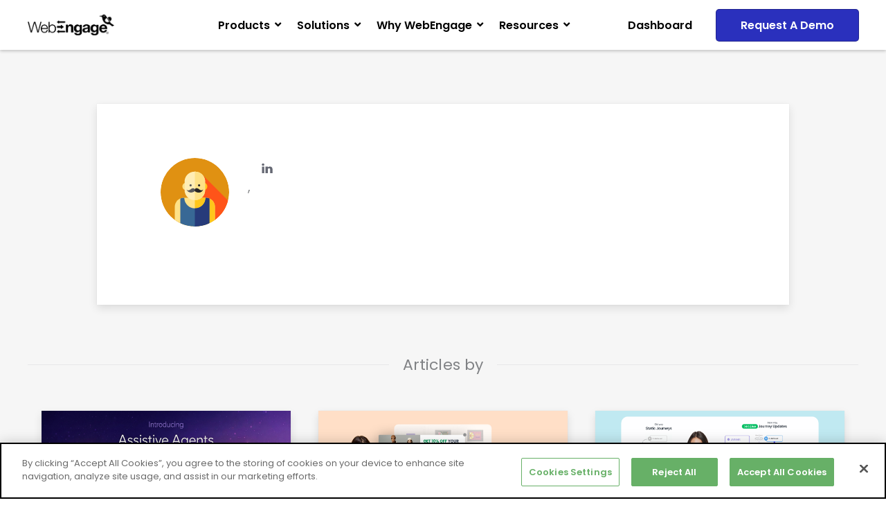

--- FILE ---
content_type: text/html; charset=UTF-8
request_url: https://webengage.com/author/aazaralishad/
body_size: 962332
content:
<!DOCTYPE html>
<html lang="en-GB" prefix="og: https://ogp.me/ns#">
<head>
<meta charset="UTF-8">
<meta name="viewport" content="width=device-width, initial-scale=1">
	<link rel="profile" href="https://gmpg.org/xfn/11"> 
	<link rel="preload" href="https://webengage.com/wp-content/astra-local-fonts/poppins/pxiByp8kv8JHgFVrLBT5Z1xlFQ.woff2" as="font" type="font/woff2" crossorigin>	<style>img:is([sizes="auto" i], [sizes^="auto," i]) { contain-intrinsic-size: 3000px 1500px }</style>
	
<!-- Search Engine Optimization by Rank Math PRO - https://rankmath.com/ -->
<title>- WebEngage</title>
<meta name="robots" content="index, follow, max-snippet:-1, max-video-preview:-1, max-image-preview:large"/>
<link rel="canonical" href="https://webengage.com/author/aazaralishad/" />
<meta property="og:locale" content="en_GB" />
<meta property="og:type" content="profile" />
<meta property="og:title" content="- WebEngage" />
<meta property="og:url" content="https://webengage.com/author/aazaralishad/" />
<meta property="og:site_name" content="WebEngage" />
<meta name="twitter:card" content="summary_large_image" />
<meta name="twitter:title" content="- WebEngage" />
<script type="application/ld+json" class="rank-math-schema-pro">{"@context":"https://schema.org","@graph":[{"@type":"Person","@id":"https://webengage.com/#person","name":"WebEngage","url":"https://webengage.com","image":{"@type":"ImageObject","@id":"https://webengage.com/#logo","url":"https://webengage.com/wp-content/uploads/2022/10/WebEngage-logo-black-01-1-1.svg","contentUrl":"https://webengage.com/wp-content/uploads/2022/10/WebEngage-logo-black-01-1-1.svg","caption":"WebEngage","inLanguage":"en-GB"}},{"@type":"WebSite","@id":"https://webengage.com/#website","url":"https://webengage.com","name":"WebEngage","publisher":{"@id":"https://webengage.com/#person"},"inLanguage":"en-GB"},{"@type":"BreadcrumbList","@id":"https://webengage.com/author/aazaralishad/#breadcrumb","itemListElement":[{"@type":"ListItem","position":"1","item":{"@id":"https://webengage.com","name":"Home"}}]},{"@type":"ProfilePage","@id":"https://webengage.com/author/aazaralishad/#webpage","url":"https://webengage.com/author/aazaralishad/","name":"- WebEngage","isPartOf":{"@id":"https://webengage.com/#website"},"inLanguage":"en-GB","breadcrumb":{"@id":"https://webengage.com/author/aazaralishad/#breadcrumb"}},{"@type":"Person","@id":"https://webengage.com/author/","url":"https://webengage.com/author/","image":{"@type":"ImageObject","@id":"https://secure.gravatar.com/avatar/?s=96&amp;d=mm&amp;r=g","url":"https://secure.gravatar.com/avatar/?s=96&amp;d=mm&amp;r=g","inLanguage":"en-GB"},"mainEntityOfPage":{"@id":"https://webengage.com/author/aazaralishad/#webpage"}}]}</script>
<!-- /Rank Math WordPress SEO plugin -->

<link rel='dns-prefetch' href='//js.hs-scripts.com' />
<link rel='dns-prefetch' href='//js.hsforms.net' />
<link rel='dns-prefetch' href='//cdnjs.cloudflare.com' />
<link rel="alternate" type="application/rss+xml" title="WebEngage &raquo; Feed" href="https://webengage.com/feed/" />
<link rel="alternate" type="application/rss+xml" title="WebEngage &raquo; Comments Feed" href="https://webengage.com/comments/feed/" />
<link rel="alternate" type="application/rss+xml" title="WebEngage &raquo; Posts by  Feed" href="https://webengage.com/author/feed/" />
<link rel="alternate" type="application/rss+xml" title="WebEngage &raquo; Stories Feed" href="https://webengage.com/web-stories/feed/"><script>
window._wpemojiSettings = {"baseUrl":"https:\/\/s.w.org\/images\/core\/emoji\/16.0.1\/72x72\/","ext":".png","svgUrl":"https:\/\/s.w.org\/images\/core\/emoji\/16.0.1\/svg\/","svgExt":".svg","source":{"concatemoji":"https:\/\/webengage.com\/wp-includes\/js\/wp-emoji-release.min.js?ver=6.8.2"}};
/*! This file is auto-generated */
!function(s,n){var o,i,e;function c(e){try{var t={supportTests:e,timestamp:(new Date).valueOf()};sessionStorage.setItem(o,JSON.stringify(t))}catch(e){}}function p(e,t,n){e.clearRect(0,0,e.canvas.width,e.canvas.height),e.fillText(t,0,0);var t=new Uint32Array(e.getImageData(0,0,e.canvas.width,e.canvas.height).data),a=(e.clearRect(0,0,e.canvas.width,e.canvas.height),e.fillText(n,0,0),new Uint32Array(e.getImageData(0,0,e.canvas.width,e.canvas.height).data));return t.every(function(e,t){return e===a[t]})}function u(e,t){e.clearRect(0,0,e.canvas.width,e.canvas.height),e.fillText(t,0,0);for(var n=e.getImageData(16,16,1,1),a=0;a<n.data.length;a++)if(0!==n.data[a])return!1;return!0}function f(e,t,n,a){switch(t){case"flag":return n(e,"\ud83c\udff3\ufe0f\u200d\u26a7\ufe0f","\ud83c\udff3\ufe0f\u200b\u26a7\ufe0f")?!1:!n(e,"\ud83c\udde8\ud83c\uddf6","\ud83c\udde8\u200b\ud83c\uddf6")&&!n(e,"\ud83c\udff4\udb40\udc67\udb40\udc62\udb40\udc65\udb40\udc6e\udb40\udc67\udb40\udc7f","\ud83c\udff4\u200b\udb40\udc67\u200b\udb40\udc62\u200b\udb40\udc65\u200b\udb40\udc6e\u200b\udb40\udc67\u200b\udb40\udc7f");case"emoji":return!a(e,"\ud83e\udedf")}return!1}function g(e,t,n,a){var r="undefined"!=typeof WorkerGlobalScope&&self instanceof WorkerGlobalScope?new OffscreenCanvas(300,150):s.createElement("canvas"),o=r.getContext("2d",{willReadFrequently:!0}),i=(o.textBaseline="top",o.font="600 32px Arial",{});return e.forEach(function(e){i[e]=t(o,e,n,a)}),i}function t(e){var t=s.createElement("script");t.src=e,t.defer=!0,s.head.appendChild(t)}"undefined"!=typeof Promise&&(o="wpEmojiSettingsSupports",i=["flag","emoji"],n.supports={everything:!0,everythingExceptFlag:!0},e=new Promise(function(e){s.addEventListener("DOMContentLoaded",e,{once:!0})}),new Promise(function(t){var n=function(){try{var e=JSON.parse(sessionStorage.getItem(o));if("object"==typeof e&&"number"==typeof e.timestamp&&(new Date).valueOf()<e.timestamp+604800&&"object"==typeof e.supportTests)return e.supportTests}catch(e){}return null}();if(!n){if("undefined"!=typeof Worker&&"undefined"!=typeof OffscreenCanvas&&"undefined"!=typeof URL&&URL.createObjectURL&&"undefined"!=typeof Blob)try{var e="postMessage("+g.toString()+"("+[JSON.stringify(i),f.toString(),p.toString(),u.toString()].join(",")+"));",a=new Blob([e],{type:"text/javascript"}),r=new Worker(URL.createObjectURL(a),{name:"wpTestEmojiSupports"});return void(r.onmessage=function(e){c(n=e.data),r.terminate(),t(n)})}catch(e){}c(n=g(i,f,p,u))}t(n)}).then(function(e){for(var t in e)n.supports[t]=e[t],n.supports.everything=n.supports.everything&&n.supports[t],"flag"!==t&&(n.supports.everythingExceptFlag=n.supports.everythingExceptFlag&&n.supports[t]);n.supports.everythingExceptFlag=n.supports.everythingExceptFlag&&!n.supports.flag,n.DOMReady=!1,n.readyCallback=function(){n.DOMReady=!0}}).then(function(){return e}).then(function(){var e;n.supports.everything||(n.readyCallback(),(e=n.source||{}).concatemoji?t(e.concatemoji):e.wpemoji&&e.twemoji&&(t(e.twemoji),t(e.wpemoji)))}))}((window,document),window._wpemojiSettings);
</script>
<link rel='stylesheet' id='ratingplugincss-css' href='https://webengage.com/wp-content/plugins/we-rating-2/css/ratingcss.css?ver=1.7.0' media='all' />
<link rel='stylesheet' id='wp-block-library-css' href='https://webengage.com/wp-includes/css/dist/block-library/style.min.css?ver=6.8.2' media='all' />
<link rel='stylesheet' id='astra-theme-css-css' href='https://webengage.com/wp-content/themes/astra/assets/css/minified/frontend.min.css?ver=4.11.10' media='all' />
<style id='astra-theme-css-inline-css'>
.ast-no-sidebar .entry-content .alignfull {margin-left: calc( -50vw + 50%);margin-right: calc( -50vw + 50%);max-width: 100vw;width: 100vw;}.ast-no-sidebar .entry-content .alignwide {margin-left: calc(-41vw + 50%);margin-right: calc(-41vw + 50%);max-width: unset;width: unset;}.ast-no-sidebar .entry-content .alignfull .alignfull,.ast-no-sidebar .entry-content .alignfull .alignwide,.ast-no-sidebar .entry-content .alignwide .alignfull,.ast-no-sidebar .entry-content .alignwide .alignwide,.ast-no-sidebar .entry-content .wp-block-column .alignfull,.ast-no-sidebar .entry-content .wp-block-column .alignwide{width: 100%;margin-left: auto;margin-right: auto;}.wp-block-gallery,.blocks-gallery-grid {margin: 0;}.wp-block-separator {max-width: 100px;}.wp-block-separator.is-style-wide,.wp-block-separator.is-style-dots {max-width: none;}.entry-content .has-2-columns .wp-block-column:first-child {padding-right: 10px;}.entry-content .has-2-columns .wp-block-column:last-child {padding-left: 10px;}@media (max-width: 782px) {.entry-content .wp-block-columns .wp-block-column {flex-basis: 100%;}.entry-content .has-2-columns .wp-block-column:first-child {padding-right: 0;}.entry-content .has-2-columns .wp-block-column:last-child {padding-left: 0;}}body .entry-content .wp-block-latest-posts {margin-left: 0;}body .entry-content .wp-block-latest-posts li {list-style: none;}.ast-no-sidebar .ast-container .entry-content .wp-block-latest-posts {margin-left: 0;}.ast-header-break-point .entry-content .alignwide {margin-left: auto;margin-right: auto;}.entry-content .blocks-gallery-item img {margin-bottom: auto;}.wp-block-pullquote {border-top: 4px solid #555d66;border-bottom: 4px solid #555d66;color: #40464d;}:root{--ast-post-nav-space:0;--ast-container-default-xlg-padding:6.67em;--ast-container-default-lg-padding:5.67em;--ast-container-default-slg-padding:4.34em;--ast-container-default-md-padding:3.34em;--ast-container-default-sm-padding:6.67em;--ast-container-default-xs-padding:2.4em;--ast-container-default-xxs-padding:1.4em;--ast-code-block-background:#EEEEEE;--ast-comment-inputs-background:#FAFAFA;--ast-normal-container-width:1200px;--ast-narrow-container-width:750px;--ast-blog-title-font-weight:normal;--ast-blog-meta-weight:inherit;--ast-global-color-primary:var(--ast-global-color-5);--ast-global-color-secondary:var(--ast-global-color-4);--ast-global-color-alternate-background:var(--ast-global-color-7);--ast-global-color-subtle-background:var(--ast-global-color-6);--ast-bg-style-guide:#F8FAFC;--ast-shadow-style-guide:0px 0px 4px 0 #00000057;--ast-global-dark-bg-style:#fff;--ast-global-dark-lfs:#fbfbfb;--ast-widget-bg-color:#fafafa;--ast-wc-container-head-bg-color:#fbfbfb;--ast-title-layout-bg:#eeeeee;--ast-search-border-color:#e7e7e7;--ast-lifter-hover-bg:#e6e6e6;--ast-gallery-block-color:#000;--srfm-color-input-label:var(--ast-global-color-2);}html{font-size:100%;}a,.page-title{color:#0065f2;}a:hover,a:focus{color:#0065f2;}body,button,input,select,textarea,.ast-button,.ast-custom-button{font-family:'Poppins',sans-serif;font-weight:300;font-size:16px;font-size:1rem;line-height:var(--ast-body-line-height,1.7em);}blockquote{color:var(--ast-global-color-6);}h1,h2,h3,h4,h5,h6,.entry-content :where(h1,h2,h3,h4,h5,h6),.site-title,.site-title a{font-family:'Poppins',sans-serif;font-weight:700;}.site-title{font-size:22px;font-size:1.375rem;display:none;}header .custom-logo-link img{max-width:150px;width:150px;}.astra-logo-svg{width:150px;}.site-header .site-description{font-size:15px;font-size:0.9375rem;display:none;}.entry-title{font-size:30px;font-size:1.875rem;}.archive .ast-article-post .ast-article-inner,.blog .ast-article-post .ast-article-inner,.archive .ast-article-post .ast-article-inner:hover,.blog .ast-article-post .ast-article-inner:hover{overflow:hidden;}h1,.entry-content :where(h1){font-size:70px;font-size:4.375rem;font-weight:700;font-family:'Poppins',sans-serif;line-height:1.05em;text-transform:none;}h2,.entry-content :where(h2){font-size:54px;font-size:3.375rem;font-weight:700;font-family:'Poppins',sans-serif;line-height:1.2em;text-transform:none;}h3,.entry-content :where(h3){font-size:50px;font-size:3.125rem;font-weight:700;font-family:'Poppins',sans-serif;line-height:1em;}h4,.entry-content :where(h4){font-size:34px;font-size:2.125rem;line-height:1.1em;font-weight:700;font-family:'Poppins',sans-serif;}h5,.entry-content :where(h5){font-size:22px;font-size:1.375rem;line-height:1.2em;font-weight:700;font-family:'Poppins',sans-serif;}h6,.entry-content :where(h6){font-size:16px;font-size:1rem;line-height:1.25em;font-weight:700;font-family:'Poppins',sans-serif;}::selection{background-color:var(--ast-global-color-0);color:#ffffff;}body,h1,h2,h3,h4,h5,h6,.entry-title a,.entry-content :where(h1,h2,h3,h4,h5,h6){color:var(--ast-global-color-6);}.tagcloud a:hover,.tagcloud a:focus,.tagcloud a.current-item{color:#ffffff;border-color:#0065f2;background-color:#0065f2;}input:focus,input[type="text"]:focus,input[type="email"]:focus,input[type="url"]:focus,input[type="password"]:focus,input[type="reset"]:focus,input[type="search"]:focus,textarea:focus{border-color:#0065f2;}input[type="radio"]:checked,input[type=reset],input[type="checkbox"]:checked,input[type="checkbox"]:hover:checked,input[type="checkbox"]:focus:checked,input[type=range]::-webkit-slider-thumb{border-color:#0065f2;background-color:#0065f2;box-shadow:none;}.site-footer a:hover + .post-count,.site-footer a:focus + .post-count{background:#0065f2;border-color:#0065f2;}.single .nav-links .nav-previous,.single .nav-links .nav-next{color:#0065f2;}.entry-meta,.entry-meta *{line-height:1.45;color:#0065f2;}.entry-meta a:not(.ast-button):hover,.entry-meta a:not(.ast-button):hover *,.entry-meta a:not(.ast-button):focus,.entry-meta a:not(.ast-button):focus *,.page-links > .page-link,.page-links .page-link:hover,.post-navigation a:hover{color:#0065f2;}#cat option,.secondary .calendar_wrap thead a,.secondary .calendar_wrap thead a:visited{color:#0065f2;}.secondary .calendar_wrap #today,.ast-progress-val span{background:#0065f2;}.secondary a:hover + .post-count,.secondary a:focus + .post-count{background:#0065f2;border-color:#0065f2;}.calendar_wrap #today > a{color:#ffffff;}.page-links .page-link,.single .post-navigation a{color:#0065f2;}.ast-search-menu-icon .search-form button.search-submit{padding:0 4px;}.ast-search-menu-icon form.search-form{padding-right:0;}.ast-search-menu-icon.slide-search input.search-field{width:0;}.ast-header-search .ast-search-menu-icon.ast-dropdown-active .search-form,.ast-header-search .ast-search-menu-icon.ast-dropdown-active .search-field:focus{transition:all 0.2s;}.search-form input.search-field:focus{outline:none;}.widget-title,.widget .wp-block-heading{font-size:22px;font-size:1.375rem;color:var(--ast-global-color-6);}.single .ast-author-details .author-title{color:#0065f2;}.ast-search-menu-icon.slide-search a:focus-visible:focus-visible,.astra-search-icon:focus-visible,#close:focus-visible,a:focus-visible,.ast-menu-toggle:focus-visible,.site .skip-link:focus-visible,.wp-block-loginout input:focus-visible,.wp-block-search.wp-block-search__button-inside .wp-block-search__inside-wrapper,.ast-header-navigation-arrow:focus-visible,.ast-orders-table__row .ast-orders-table__cell:focus-visible,a#ast-apply-coupon:focus-visible,#ast-apply-coupon:focus-visible,#close:focus-visible,.button.search-submit:focus-visible,#search_submit:focus,.normal-search:focus-visible,.ast-header-account-wrap:focus-visible,.astra-cart-drawer-close:focus,.ast-single-variation:focus,.ast-button:focus{outline-style:dotted;outline-color:inherit;outline-width:thin;}input:focus,input[type="text"]:focus,input[type="email"]:focus,input[type="url"]:focus,input[type="password"]:focus,input[type="reset"]:focus,input[type="search"]:focus,input[type="number"]:focus,textarea:focus,.wp-block-search__input:focus,[data-section="section-header-mobile-trigger"] .ast-button-wrap .ast-mobile-menu-trigger-minimal:focus,.ast-mobile-popup-drawer.active .menu-toggle-close:focus,#ast-scroll-top:focus,#coupon_code:focus,#ast-coupon-code:focus{border-style:dotted;border-color:inherit;border-width:thin;}input{outline:none;}.site-logo-img img{ transition:all 0.2s linear;}body .ast-oembed-container *{position:absolute;top:0;width:100%;height:100%;left:0;}body .wp-block-embed-pocket-casts .ast-oembed-container *{position:unset;}.ast-single-post-featured-section + article {margin-top: 2em;}.site-content .ast-single-post-featured-section img {width: 100%;overflow: hidden;object-fit: cover;}.ast-separate-container .site-content .ast-single-post-featured-section + article {margin-top: -80px;z-index: 9;position: relative;border-radius: 4px;}@media (min-width: 922px) {.ast-no-sidebar .site-content .ast-article-image-container--wide {margin-left: -120px;margin-right: -120px;max-width: unset;width: unset;}.ast-left-sidebar .site-content .ast-article-image-container--wide,.ast-right-sidebar .site-content .ast-article-image-container--wide {margin-left: -10px;margin-right: -10px;}.site-content .ast-article-image-container--full {margin-left: calc( -50vw + 50%);margin-right: calc( -50vw + 50%);max-width: 100vw;width: 100vw;}.ast-left-sidebar .site-content .ast-article-image-container--full,.ast-right-sidebar .site-content .ast-article-image-container--full {margin-left: -10px;margin-right: -10px;max-width: inherit;width: auto;}}.site > .ast-single-related-posts-container {margin-top: 0;}@media (min-width: 922px) {.ast-desktop .ast-container--narrow {max-width: var(--ast-narrow-container-width);margin: 0 auto;}}.ast-page-builder-template .hentry {margin: 0;}.ast-page-builder-template .site-content > .ast-container {max-width: 100%;padding: 0;}.ast-page-builder-template .site .site-content #primary {padding: 0;margin: 0;}.ast-page-builder-template .no-results {text-align: center;margin: 4em auto;}.ast-page-builder-template .ast-pagination {padding: 2em;}.ast-page-builder-template .entry-header.ast-no-title.ast-no-thumbnail {margin-top: 0;}.ast-page-builder-template .entry-header.ast-header-without-markup {margin-top: 0;margin-bottom: 0;}.ast-page-builder-template .entry-header.ast-no-title.ast-no-meta {margin-bottom: 0;}.ast-page-builder-template.single .post-navigation {padding-bottom: 2em;}.ast-page-builder-template.single-post .site-content > .ast-container {max-width: 100%;}.ast-page-builder-template .entry-header {margin-top: 4em;margin-left: auto;margin-right: auto;padding-left: 20px;padding-right: 20px;}.single.ast-page-builder-template .entry-header {padding-left: 20px;padding-right: 20px;}.ast-page-builder-template .ast-archive-description {margin: 4em auto 0;padding-left: 20px;padding-right: 20px;}.ast-page-builder-template.ast-no-sidebar .entry-content .alignwide {margin-left: 0;margin-right: 0;}@media (max-width:921.9px){#ast-desktop-header{display:none;}}@media (min-width:922px){#ast-mobile-header{display:none;}}.wp-block-buttons.aligncenter{justify-content:center;}@media (max-width:782px){.entry-content .wp-block-columns .wp-block-column{margin-left:0px;}}.wp-block-image.aligncenter{margin-left:auto;margin-right:auto;}.wp-block-table.aligncenter{margin-left:auto;margin-right:auto;}.wp-block-buttons .wp-block-button.is-style-outline .wp-block-button__link.wp-element-button,.ast-outline-button,.wp-block-uagb-buttons-child .uagb-buttons-repeater.ast-outline-button{border-top-width:2px;border-right-width:2px;border-bottom-width:2px;border-left-width:2px;font-family:'Poppins',sans-serif;font-weight:600;font-size:16px;font-size:1rem;line-height:1em;border-top-left-radius:4px;border-top-right-radius:4px;border-bottom-right-radius:4px;border-bottom-left-radius:4px;}.wp-block-button .wp-block-button__link.wp-element-button.is-style-outline:not(.has-background),.wp-block-button.is-style-outline>.wp-block-button__link.wp-element-button:not(.has-background),.ast-outline-button{background-color:transparent;}@media (max-width:921px){.wp-block-buttons .wp-block-button.is-style-outline .wp-block-button__link.wp-element-button,.ast-outline-button,.wp-block-uagb-buttons-child .uagb-buttons-repeater.ast-outline-button{font-size:16px;font-size:1rem;}}@media (max-width:544px){.wp-block-buttons .wp-block-button.is-style-outline .wp-block-button__link.wp-element-button,.ast-outline-button,.wp-block-uagb-buttons-child .uagb-buttons-repeater.ast-outline-button{font-size:14px;font-size:0.875rem;}}.entry-content[data-ast-blocks-layout] > figure{margin-bottom:1em;}.elementor-widget-container .elementor-loop-container .e-loop-item[data-elementor-type="loop-item"]{width:100%;}@media (max-width:921px){.ast-separate-container #primary,.ast-separate-container #secondary{padding:1.5em 0;}#primary,#secondary{padding:1.5em 0;margin:0;}.ast-left-sidebar #content > .ast-container{display:flex;flex-direction:column-reverse;width:100%;}.ast-separate-container .ast-article-post,.ast-separate-container .ast-article-single{padding:1.5em 2.14em;}.ast-author-box img.avatar{margin:20px 0 0 0;}}@media (min-width:921px){.ast-author-box img.avatar{margin:20px 0 0 0;}}@media (min-width:922px){.ast-separate-container.ast-right-sidebar #primary,.ast-separate-container.ast-left-sidebar #primary{border:0;}.search-no-results.ast-separate-container #primary{margin-bottom:4em;}.ast-author-box{-js-display:flex;display:flex;}.ast-author-bio{flex:1;}}.elementor-widget-button .elementor-button{border-style:solid;text-decoration:none;border-top-width:0;border-right-width:0;border-left-width:0;border-bottom-width:0;}body .elementor-button.elementor-size-sm,body .elementor-button.elementor-size-xs,body .elementor-button.elementor-size-md,body .elementor-button.elementor-size-lg,body .elementor-button.elementor-size-xl,body .elementor-button{border-top-left-radius:4px;border-top-right-radius:4px;border-bottom-right-radius:4px;border-bottom-left-radius:4px;padding-top:16px;padding-right:36px;padding-bottom:16px;padding-left:36px;}.elementor-widget-button .elementor-button{border-color:var(--ast-global-color-0);background-color:var(--ast-global-color-0);}.elementor-widget-button .elementor-button:hover,.elementor-widget-button .elementor-button:focus{color:#ffffff;background-color:#0065f2;border-color:#0065f2;}.wp-block-button .wp-block-button__link ,.elementor-widget-button .elementor-button,.elementor-widget-button .elementor-button:visited{color:#ffffff;}.elementor-widget-button .elementor-button{font-family:'Poppins',sans-serif;font-weight:600;font-size:16px;font-size:1rem;line-height:1em;text-transform:none;}body .elementor-button.elementor-size-sm,body .elementor-button.elementor-size-xs,body .elementor-button.elementor-size-md,body .elementor-button.elementor-size-lg,body .elementor-button.elementor-size-xl,body .elementor-button{font-size:16px;font-size:1rem;}.wp-block-button .wp-block-button__link:hover,.wp-block-button .wp-block-button__link:focus{color:#ffffff;background-color:#0065f2;border-color:#0065f2;}.elementor-widget-heading h1.elementor-heading-title{line-height:1.05em;}.elementor-widget-heading h2.elementor-heading-title{line-height:1.2em;}.elementor-widget-heading h3.elementor-heading-title{line-height:1em;}.elementor-widget-heading h4.elementor-heading-title{line-height:1.1em;}.elementor-widget-heading h5.elementor-heading-title{line-height:1.2em;}.elementor-widget-heading h6.elementor-heading-title{line-height:1.25em;}.wp-block-button .wp-block-button__link{border-top-width:0;border-right-width:0;border-left-width:0;border-bottom-width:0;border-color:var(--ast-global-color-0);background-color:var(--ast-global-color-0);color:#ffffff;font-family:'Poppins',sans-serif;font-weight:600;line-height:1em;text-transform:none;font-size:16px;font-size:1rem;border-top-left-radius:4px;border-top-right-radius:4px;border-bottom-right-radius:4px;border-bottom-left-radius:4px;padding-top:16px;padding-right:36px;padding-bottom:16px;padding-left:36px;}@media (max-width:921px){.wp-block-button .wp-block-button__link{font-size:16px;font-size:1rem;}}@media (max-width:544px){.wp-block-button .wp-block-button__link{font-size:14px;font-size:0.875rem;}}.menu-toggle,button,.ast-button,.ast-custom-button,.button,input#submit,input[type="button"],input[type="submit"],input[type="reset"]{border-style:solid;border-top-width:0;border-right-width:0;border-left-width:0;border-bottom-width:0;color:#ffffff;border-color:var(--ast-global-color-0);background-color:var(--ast-global-color-0);padding-top:16px;padding-right:36px;padding-bottom:16px;padding-left:36px;font-family:'Poppins',sans-serif;font-weight:600;font-size:16px;font-size:1rem;line-height:1em;text-transform:none;border-top-left-radius:4px;border-top-right-radius:4px;border-bottom-right-radius:4px;border-bottom-left-radius:4px;}button:focus,.menu-toggle:hover,button:hover,.ast-button:hover,.ast-custom-button:hover .button:hover,.ast-custom-button:hover ,input[type=reset]:hover,input[type=reset]:focus,input#submit:hover,input#submit:focus,input[type="button"]:hover,input[type="button"]:focus,input[type="submit"]:hover,input[type="submit"]:focus{color:#ffffff;background-color:#0065f2;border-color:#0065f2;}@media (max-width:921px){.menu-toggle,button,.ast-button,.ast-custom-button,.button,input#submit,input[type="button"],input[type="submit"],input[type="reset"]{font-size:16px;font-size:1rem;}}@media (max-width:544px){.menu-toggle,button,.ast-button,.ast-custom-button,.button,input#submit,input[type="button"],input[type="submit"],input[type="reset"]{font-size:14px;font-size:0.875rem;}}@media (max-width:921px){.menu-toggle,button,.ast-button,.button,input#submit,input[type="button"],input[type="submit"],input[type="reset"]{font-size:16px;font-size:1rem;}.ast-mobile-header-stack .main-header-bar .ast-search-menu-icon{display:inline-block;}.ast-header-break-point.ast-header-custom-item-outside .ast-mobile-header-stack .main-header-bar .ast-search-icon{margin:0;}.ast-comment-avatar-wrap img{max-width:2.5em;}.ast-comment-meta{padding:0 1.8888em 1.3333em;}.ast-separate-container .ast-comment-list li.depth-1{padding:1.5em 2.14em;}.ast-separate-container .comment-respond{padding:2em 2.14em;}}@media (min-width:544px){.ast-container{max-width:100%;}}@media (max-width:544px){.ast-separate-container .ast-article-post,.ast-separate-container .ast-article-single,.ast-separate-container .comments-title,.ast-separate-container .ast-archive-description{padding:1.5em 1em;}.ast-separate-container #content .ast-container{padding-left:0.54em;padding-right:0.54em;}.ast-separate-container .ast-comment-list .bypostauthor{padding:.5em;}.ast-search-menu-icon.ast-dropdown-active .search-field{width:170px;}.menu-toggle,button,.ast-button,.button,input#submit,input[type="button"],input[type="submit"],input[type="reset"]{font-size:14px;font-size:0.875rem;}} #ast-mobile-header .ast-site-header-cart-li a{pointer-events:none;}body,.ast-separate-container{background-color:var(--ast-global-color-5);background-image:none;}.ast-no-sidebar.ast-separate-container .entry-content .alignfull {margin-left: -6.67em;margin-right: -6.67em;width: auto;}@media (max-width: 1200px) {.ast-no-sidebar.ast-separate-container .entry-content .alignfull {margin-left: -2.4em;margin-right: -2.4em;}}@media (max-width: 768px) {.ast-no-sidebar.ast-separate-container .entry-content .alignfull {margin-left: -2.14em;margin-right: -2.14em;}}@media (max-width: 544px) {.ast-no-sidebar.ast-separate-container .entry-content .alignfull {margin-left: -1em;margin-right: -1em;}}.ast-no-sidebar.ast-separate-container .entry-content .alignwide {margin-left: -20px;margin-right: -20px;}.ast-no-sidebar.ast-separate-container .entry-content .wp-block-column .alignfull,.ast-no-sidebar.ast-separate-container .entry-content .wp-block-column .alignwide {margin-left: auto;margin-right: auto;width: 100%;}@media (max-width:921px){.site-title{display:none;}.site-header .site-description{display:none;}h1,.entry-content :where(h1){font-size:28px;}h2,.entry-content :where(h2){font-size:28px;}h3,.entry-content :where(h3){font-size:20px;}}@media (max-width:544px){.widget-title{font-size:21px;font-size:1.4rem;}body,button,input,select,textarea,.ast-button,.ast-custom-button{font-size:15px;font-size:0.9375rem;}#secondary,#secondary button,#secondary input,#secondary select,#secondary textarea{font-size:15px;font-size:0.9375rem;}.site-title{font-size:20px;font-size:1.25rem;display:none;}.site-header .site-description{font-size:14px;font-size:0.875rem;display:none;}h1,.entry-content :where(h1){font-size:28px;}h2,.entry-content :where(h2){font-size:28px;}h3,.entry-content :where(h3){font-size:20px;}h4,.entry-content :where(h4){font-size:19px;font-size:1.1875rem;}h5,.entry-content :where(h5){font-size:16px;font-size:1rem;}h6,.entry-content :where(h6){font-size:15px;font-size:0.9375rem;}header .custom-logo-link img,.ast-header-break-point .site-branding img,.ast-header-break-point .custom-logo-link img{max-width:100px;width:100px;}.astra-logo-svg{width:100px;}.ast-header-break-point .site-logo-img .custom-mobile-logo-link img{max-width:100px;}}@media (max-width:921px){html{font-size:91.2%;}}@media (max-width:544px){html{font-size:100%;}}@media (min-width:922px){.ast-container{max-width:1240px;}}@font-face {font-family: "Astra";src: url(https://webengage.com/wp-content/themes/astra/assets/fonts/astra.woff) format("woff"),url(https://webengage.com/wp-content/themes/astra/assets/fonts/astra.ttf) format("truetype"),url(https://webengage.com/wp-content/themes/astra/assets/fonts/astra.svg#astra) format("svg");font-weight: normal;font-style: normal;font-display: fallback;}.ast-blog-layout-6-grid .ast-blog-featured-section:before { content: ""; }.cat-links.badge a,.tags-links.badge a {padding: 4px 8px;border-radius: 3px;font-weight: 400;}.cat-links.underline a,.tags-links.underline a{text-decoration: underline;}@media (min-width:922px){.main-header-menu .sub-menu .menu-item.ast-left-align-sub-menu:hover > .sub-menu,.main-header-menu .sub-menu .menu-item.ast-left-align-sub-menu.focus > .sub-menu{margin-left:-0px;}}.site .comments-area{padding-bottom:3em;}.astra-icon-down_arrow::after {content: "\e900";font-family: Astra;}.astra-icon-close::after {content: "\e5cd";font-family: Astra;}.astra-icon-drag_handle::after {content: "\e25d";font-family: Astra;}.astra-icon-format_align_justify::after {content: "\e235";font-family: Astra;}.astra-icon-menu::after {content: "\e5d2";font-family: Astra;}.astra-icon-reorder::after {content: "\e8fe";font-family: Astra;}.astra-icon-search::after {content: "\e8b6";font-family: Astra;}.astra-icon-zoom_in::after {content: "\e56b";font-family: Astra;}.astra-icon-check-circle::after {content: "\e901";font-family: Astra;}.astra-icon-shopping-cart::after {content: "\f07a";font-family: Astra;}.astra-icon-shopping-bag::after {content: "\f290";font-family: Astra;}.astra-icon-shopping-basket::after {content: "\f291";font-family: Astra;}.astra-icon-circle-o::after {content: "\e903";font-family: Astra;}.astra-icon-certificate::after {content: "\e902";font-family: Astra;}blockquote {padding: 1.2em;}:root .has-ast-global-color-0-color{color:var(--ast-global-color-0);}:root .has-ast-global-color-0-background-color{background-color:var(--ast-global-color-0);}:root .wp-block-button .has-ast-global-color-0-color{color:var(--ast-global-color-0);}:root .wp-block-button .has-ast-global-color-0-background-color{background-color:var(--ast-global-color-0);}:root .has-ast-global-color-1-color{color:var(--ast-global-color-1);}:root .has-ast-global-color-1-background-color{background-color:var(--ast-global-color-1);}:root .wp-block-button .has-ast-global-color-1-color{color:var(--ast-global-color-1);}:root .wp-block-button .has-ast-global-color-1-background-color{background-color:var(--ast-global-color-1);}:root .has-ast-global-color-2-color{color:var(--ast-global-color-2);}:root .has-ast-global-color-2-background-color{background-color:var(--ast-global-color-2);}:root .wp-block-button .has-ast-global-color-2-color{color:var(--ast-global-color-2);}:root .wp-block-button .has-ast-global-color-2-background-color{background-color:var(--ast-global-color-2);}:root .has-ast-global-color-3-color{color:var(--ast-global-color-3);}:root .has-ast-global-color-3-background-color{background-color:var(--ast-global-color-3);}:root .wp-block-button .has-ast-global-color-3-color{color:var(--ast-global-color-3);}:root .wp-block-button .has-ast-global-color-3-background-color{background-color:var(--ast-global-color-3);}:root .has-ast-global-color-4-color{color:var(--ast-global-color-4);}:root .has-ast-global-color-4-background-color{background-color:var(--ast-global-color-4);}:root .wp-block-button .has-ast-global-color-4-color{color:var(--ast-global-color-4);}:root .wp-block-button .has-ast-global-color-4-background-color{background-color:var(--ast-global-color-4);}:root .has-ast-global-color-5-color{color:var(--ast-global-color-5);}:root .has-ast-global-color-5-background-color{background-color:var(--ast-global-color-5);}:root .wp-block-button .has-ast-global-color-5-color{color:var(--ast-global-color-5);}:root .wp-block-button .has-ast-global-color-5-background-color{background-color:var(--ast-global-color-5);}:root .has-ast-global-color-6-color{color:var(--ast-global-color-6);}:root .has-ast-global-color-6-background-color{background-color:var(--ast-global-color-6);}:root .wp-block-button .has-ast-global-color-6-color{color:var(--ast-global-color-6);}:root .wp-block-button .has-ast-global-color-6-background-color{background-color:var(--ast-global-color-6);}:root .has-ast-global-color-7-color{color:var(--ast-global-color-7);}:root .has-ast-global-color-7-background-color{background-color:var(--ast-global-color-7);}:root .wp-block-button .has-ast-global-color-7-color{color:var(--ast-global-color-7);}:root .wp-block-button .has-ast-global-color-7-background-color{background-color:var(--ast-global-color-7);}:root .has-ast-global-color-8-color{color:var(--ast-global-color-8);}:root .has-ast-global-color-8-background-color{background-color:var(--ast-global-color-8);}:root .wp-block-button .has-ast-global-color-8-color{color:var(--ast-global-color-8);}:root .wp-block-button .has-ast-global-color-8-background-color{background-color:var(--ast-global-color-8);}:root{--ast-global-color-0:#0065f2;--ast-global-color-1:#c38bff;--ast-global-color-2:#150E1F;--ast-global-color-3:#584D66;--ast-global-color-4:#F3F1F6;--ast-global-color-5:#FFFFFF;--ast-global-color-6:#000000;--ast-global-color-7:#4B4F58;--ast-global-color-8:#F6F7F8;}:root {--ast-border-color : #dddddd;}.ast-breadcrumbs .trail-browse,.ast-breadcrumbs .trail-items,.ast-breadcrumbs .trail-items li{display:inline-block;margin:0;padding:0;border:none;background:inherit;text-indent:0;text-decoration:none;}.ast-breadcrumbs .trail-browse{font-size:inherit;font-style:inherit;font-weight:inherit;color:inherit;}.ast-breadcrumbs .trail-items{list-style:none;}.trail-items li::after{padding:0 0.3em;content:"\00bb";}.trail-items li:last-of-type::after{display:none;}h1,h2,h3,h4,h5,h6,.entry-content :where(h1,h2,h3,h4,h5,h6){color:var(--ast-global-color-2);}@media (max-width:921px){.ast-builder-grid-row-container.ast-builder-grid-row-tablet-3-firstrow .ast-builder-grid-row > *:first-child,.ast-builder-grid-row-container.ast-builder-grid-row-tablet-3-lastrow .ast-builder-grid-row > *:last-child{grid-column:1 / -1;}}@media (max-width:544px){.ast-builder-grid-row-container.ast-builder-grid-row-mobile-3-firstrow .ast-builder-grid-row > *:first-child,.ast-builder-grid-row-container.ast-builder-grid-row-mobile-3-lastrow .ast-builder-grid-row > *:last-child{grid-column:1 / -1;}}.ast-builder-layout-element[data-section="title_tagline"]{display:flex;}@media (max-width:921px){.ast-header-break-point .ast-builder-layout-element[data-section="title_tagline"]{display:flex;}}@media (max-width:544px){.ast-header-break-point .ast-builder-layout-element[data-section="title_tagline"]{display:flex;}}[data-section*="section-hb-button-"] .menu-link{display:none;}.ast-header-button-2[data-section*="section-hb-button-"] .ast-builder-button-wrap .ast-custom-button{font-family:'Poppins',sans-serif;font-weight:600;font-size:1em;}.ast-header-button-2 .ast-custom-button{background:rgba(0,0,0,0);border-top-width:0px;border-bottom-width:0px;border-left-width:0px;border-right-width:0px;}.ast-header-button-2[data-section*="section-hb-button-"] .ast-builder-button-wrap .ast-custom-button{padding-top:0px;padding-bottom:0px;padding-left:0px;padding-right:0px;}.ast-header-button-2[data-section="section-hb-button-2"]{display:flex;}@media (max-width:921px){.ast-header-break-point .ast-header-button-2[data-section="section-hb-button-2"]{display:flex;}}@media (max-width:544px){.ast-header-break-point .ast-header-button-2[data-section="section-hb-button-2"]{display:flex;}}.ast-builder-menu-1{font-family:'Poppins',sans-serif;font-weight:600;}.ast-builder-menu-1 .menu-item > .menu-link{font-size:1em;color:var(--ast-global-color-5);}.ast-builder-menu-1 .menu-item > .ast-menu-toggle{color:var(--ast-global-color-5);}.ast-builder-menu-1 .menu-item:hover > .menu-link,.ast-builder-menu-1 .inline-on-mobile .menu-item:hover > .ast-menu-toggle{color:var(--ast-global-color-5);}.ast-builder-menu-1 .menu-item:hover > .ast-menu-toggle{color:var(--ast-global-color-5);}.ast-builder-menu-1 .menu-item.current-menu-item > .menu-link,.ast-builder-menu-1 .inline-on-mobile .menu-item.current-menu-item > .ast-menu-toggle,.ast-builder-menu-1 .current-menu-ancestor > .menu-link{color:var(--ast-global-color-5);}.ast-builder-menu-1 .menu-item.current-menu-item > .ast-menu-toggle{color:var(--ast-global-color-5);}.ast-builder-menu-1 .sub-menu,.ast-builder-menu-1 .inline-on-mobile .sub-menu{border-top-width:0px;border-bottom-width:0px;border-right-width:0px;border-left-width:0px;border-color:var(--ast-global-color-0);border-style:solid;border-top-left-radius:0px;border-top-right-radius:0px;border-bottom-right-radius:0px;border-bottom-left-radius:0px;}.ast-builder-menu-1 .sub-menu .sub-menu{top:0px;}.ast-builder-menu-1 .main-header-menu > .menu-item > .sub-menu,.ast-builder-menu-1 .main-header-menu > .menu-item > .astra-full-megamenu-wrapper{margin-top:0px;}.ast-desktop .ast-builder-menu-1 .main-header-menu > .menu-item > .sub-menu:before,.ast-desktop .ast-builder-menu-1 .main-header-menu > .menu-item > .astra-full-megamenu-wrapper:before{height:calc( 0px + 0px + 5px );}.ast-builder-menu-1 .main-header-menu,.ast-builder-menu-1 .main-header-menu .sub-menu{background-image:none;}.ast-builder-menu-1 .sub-menu .menu-item:first-of-type > .menu-link,.ast-builder-menu-1 .inline-on-mobile .sub-menu .menu-item:first-of-type > .menu-link{border-top-left-radius:calc(0px - 0px);border-top-right-radius:calc(0px - 0px);}.ast-builder-menu-1 .sub-menu .menu-item:last-of-type > .menu-link,.ast-builder-menu-1 .inline-on-mobile .sub-menu .menu-item:last-of-type > .menu-link{border-bottom-right-radius:calc(0px - 0px);border-bottom-left-radius:calc(0px - 0px);}.ast-desktop .ast-builder-menu-1 .menu-item .sub-menu .menu-link{border-style:none;}@media (max-width:921px){.ast-header-break-point .ast-builder-menu-1 .menu-item > .menu-link{font-size:16px;font-size:1rem;}.ast-header-break-point .ast-builder-menu-1 .main-header-menu .menu-item > .menu-link{padding-top:20px;padding-bottom:20px;padding-left:20px;padding-right:20px;}.ast-builder-menu-1 .main-header-menu .menu-item > .menu-link{color:var(--ast-global-color-2);}.ast-builder-menu-1 .menu-item > .ast-menu-toggle{color:var(--ast-global-color-2);}.ast-builder-menu-1 .menu-item:hover > .menu-link,.ast-builder-menu-1 .inline-on-mobile .menu-item:hover > .ast-menu-toggle{color:var(--ast-global-color-2);}.ast-builder-menu-1 .menu-item:hover > .ast-menu-toggle{color:var(--ast-global-color-2);}.ast-builder-menu-1 .menu-item.current-menu-item > .menu-link,.ast-builder-menu-1 .inline-on-mobile .menu-item.current-menu-item > .ast-menu-toggle,.ast-builder-menu-1 .current-menu-ancestor > .menu-link,.ast-builder-menu-1 .current-menu-ancestor > .ast-menu-toggle{color:var(--ast-global-color-2);}.ast-builder-menu-1 .menu-item.current-menu-item > .ast-menu-toggle{color:var(--ast-global-color-2);}.ast-header-break-point .ast-builder-menu-1 .menu-item.menu-item-has-children > .ast-menu-toggle{top:20px;right:calc( 20px - 0.907em );}.ast-builder-menu-1 .inline-on-mobile .menu-item.menu-item-has-children > .ast-menu-toggle{right:-15px;}.ast-builder-menu-1 .menu-item-has-children > .menu-link:after{content:unset;}.ast-builder-menu-1 .main-header-menu > .menu-item > .sub-menu,.ast-builder-menu-1 .main-header-menu > .menu-item > .astra-full-megamenu-wrapper{margin-top:0;}.ast-builder-menu-1 .main-header-menu,.ast-builder-menu-1 .main-header-menu .sub-menu{background-color:var(--ast-global-color-5);background-image:none;}}@media (max-width:544px){.ast-header-break-point .ast-builder-menu-1 .menu-item > .menu-link{font-size:16px;font-size:1rem;}.ast-header-break-point .ast-builder-menu-1 .main-header-menu .menu-item > .menu-link{padding-top:20px;padding-bottom:20px;padding-left:20px;padding-right:20px;}.ast-builder-menu-1 .main-header-menu .menu-item > .menu-link{color:var(--ast-global-color-2);}.ast-builder-menu-1 .menu-item> .ast-menu-toggle{color:var(--ast-global-color-2);}.ast-builder-menu-1 .menu-item:hover > .menu-link,.ast-builder-menu-1 .inline-on-mobile .menu-item:hover > .ast-menu-toggle{color:var(--ast-global-color-2);}.ast-builder-menu-1 .menu-item:hover> .ast-menu-toggle{color:var(--ast-global-color-2);}.ast-builder-menu-1 .menu-item.current-menu-item > .menu-link,.ast-builder-menu-1 .inline-on-mobile .menu-item.current-menu-item > .ast-menu-toggle,.ast-builder-menu-1 .current-menu-ancestor > .menu-link,.ast-builder-menu-1 .current-menu-ancestor > .ast-menu-toggle{color:var(--ast-global-color-2);}.ast-builder-menu-1 .menu-item.current-menu-item> .ast-menu-toggle{color:var(--ast-global-color-2);}.ast-header-break-point .ast-builder-menu-1 .menu-item.menu-item-has-children > .ast-menu-toggle{top:20px;right:calc( 20px - 0.907em );}.ast-builder-menu-1 .main-header-menu > .menu-item > .sub-menu,.ast-builder-menu-1 .main-header-menu > .menu-item > .astra-full-megamenu-wrapper{margin-top:0;}}.ast-builder-menu-1{display:flex;}@media (max-width:921px){.ast-header-break-point .ast-builder-menu-1{display:flex;}}@media (max-width:544px){.ast-header-break-point .ast-builder-menu-1{display:flex;}}.ast-builder-html-element img.alignnone{display:inline-block;}.ast-builder-html-element p:first-child{margin-top:0;}.ast-builder-html-element p:last-child{margin-bottom:0;}.ast-header-break-point .main-header-bar .ast-builder-html-element{line-height:1.85714285714286;}.ast-header-html-2 .ast-builder-html-element{font-size:15px;font-size:0.9375rem;}.ast-header-html-2{font-size:15px;font-size:0.9375rem;}.ast-header-html-2{display:flex;}@media (max-width:921px){.ast-header-break-point .ast-header-html-2{display:flex;}}@media (max-width:544px){.ast-header-break-point .ast-header-html-2{display:flex;}}.site-footer{background-color:var(--ast-global-color-2);background-image:none;}.elementor-posts-container [CLASS*="ast-width-"]{width:100%;}.elementor-template-full-width .ast-container{display:block;}.elementor-screen-only,.screen-reader-text,.screen-reader-text span,.ui-helper-hidden-accessible{top:0 !important;}@media (max-width:544px){.elementor-element .elementor-wc-products .woocommerce[class*="columns-"] ul.products li.product{width:auto;margin:0;}.elementor-element .woocommerce .woocommerce-result-count{float:none;}}.ast-header-button-2 .ast-custom-button{box-shadow:0px 0px 0px 0px rgba(0,0,0,0.1);}.ast-desktop .ast-mega-menu-enabled .ast-builder-menu-1 div:not( .astra-full-megamenu-wrapper) .sub-menu,.ast-builder-menu-1 .inline-on-mobile .sub-menu,.ast-desktop .ast-builder-menu-1 .astra-full-megamenu-wrapper,.ast-desktop .ast-builder-menu-1 .menu-item .sub-menu{box-shadow:0px 4px 10px -2px rgba(0,0,0,0.1);}.ast-desktop .ast-mobile-popup-drawer.active .ast-mobile-popup-inner{max-width:35%;}@media (max-width:921px){#ast-mobile-popup-wrapper .ast-mobile-popup-drawer .ast-mobile-popup-inner{width:90%;}.ast-mobile-popup-drawer.active .ast-mobile-popup-inner{max-width:90%;}}@media (max-width:544px){#ast-mobile-popup-wrapper .ast-mobile-popup-drawer .ast-mobile-popup-inner{width:100%;}.ast-mobile-popup-drawer.active .ast-mobile-popup-inner{max-width:100%;}}.ast-header-break-point .main-header-bar{border-bottom-width:0px;}@media (min-width:922px){.main-header-bar{border-bottom-width:0px;}}.main-header-menu .menu-item,#astra-footer-menu .menu-item,.main-header-bar .ast-masthead-custom-menu-items{-js-display:flex;display:flex;-webkit-box-pack:center;-webkit-justify-content:center;-moz-box-pack:center;-ms-flex-pack:center;justify-content:center;-webkit-box-orient:vertical;-webkit-box-direction:normal;-webkit-flex-direction:column;-moz-box-orient:vertical;-moz-box-direction:normal;-ms-flex-direction:column;flex-direction:column;}.main-header-menu > .menu-item > .menu-link,#astra-footer-menu > .menu-item > .menu-link{height:100%;-webkit-box-align:center;-webkit-align-items:center;-moz-box-align:center;-ms-flex-align:center;align-items:center;-js-display:flex;display:flex;}.header-main-layout-1 .ast-flex.main-header-container,.header-main-layout-3 .ast-flex.main-header-container{-webkit-align-content:center;-ms-flex-line-pack:center;align-content:center;-webkit-box-align:center;-webkit-align-items:center;-moz-box-align:center;-ms-flex-align:center;align-items:center;}.main-header-menu .sub-menu .menu-item.menu-item-has-children > .menu-link:after{position:absolute;right:1em;top:50%;transform:translate(0,-50%) rotate(270deg);}.ast-header-break-point .main-header-bar .main-header-bar-navigation .page_item_has_children > .ast-menu-toggle::before,.ast-header-break-point .main-header-bar .main-header-bar-navigation .menu-item-has-children > .ast-menu-toggle::before,.ast-mobile-popup-drawer .main-header-bar-navigation .menu-item-has-children>.ast-menu-toggle::before,.ast-header-break-point .ast-mobile-header-wrap .main-header-bar-navigation .menu-item-has-children > .ast-menu-toggle::before{font-weight:bold;content:"\e900";font-family:Astra;text-decoration:inherit;display:inline-block;}.ast-header-break-point .main-navigation ul.sub-menu .menu-item .menu-link:before{content:"\e900";font-family:Astra;font-size:.65em;text-decoration:inherit;display:inline-block;transform:translate(0,-2px) rotateZ(270deg);margin-right:5px;}.widget_search .search-form:after{font-family:Astra;font-size:1.2em;font-weight:normal;content:"\e8b6";position:absolute;top:50%;right:15px;transform:translate(0,-50%);}.astra-search-icon::before{content:"\e8b6";font-family:Astra;font-style:normal;font-weight:normal;text-decoration:inherit;text-align:center;-webkit-font-smoothing:antialiased;-moz-osx-font-smoothing:grayscale;z-index:3;}.main-header-bar .main-header-bar-navigation .page_item_has_children > a:after,.main-header-bar .main-header-bar-navigation .menu-item-has-children > a:after,.menu-item-has-children .ast-header-navigation-arrow:after{content:"\e900";display:inline-block;font-family:Astra;font-size:.6rem;font-weight:bold;text-rendering:auto;-webkit-font-smoothing:antialiased;-moz-osx-font-smoothing:grayscale;margin-left:10px;line-height:normal;}.menu-item-has-children .sub-menu .ast-header-navigation-arrow:after{margin-left:0;}.ast-mobile-popup-drawer .main-header-bar-navigation .ast-submenu-expanded>.ast-menu-toggle::before{transform:rotateX(180deg);}.ast-header-break-point .main-header-bar-navigation .menu-item-has-children > .menu-link:after{display:none;}@media (min-width:922px){.ast-builder-menu .main-navigation > ul > li:last-child a{margin-right:0;}}.ast-separate-container .ast-article-inner{background-color:var(--ast-global-color-5);background-image:none;}@media (max-width:921px){.ast-separate-container .ast-article-inner{background-color:#ffffff;background-image:none;}}@media (max-width:544px){.ast-separate-container .ast-article-inner{background-color:#ffffff;background-image:none;}}.ast-separate-container .ast-article-single:not(.ast-related-post),.ast-separate-container .error-404,.ast-separate-container .no-results,.single.ast-separate-container.ast-author-meta,.ast-separate-container .related-posts-title-wrapper,.ast-separate-container .comments-count-wrapper,.ast-box-layout.ast-plain-container .site-content,.ast-padded-layout.ast-plain-container .site-content,.ast-separate-container .ast-archive-description,.ast-separate-container .comments-area .comment-respond,.ast-separate-container .comments-area .ast-comment-list li,.ast-separate-container .comments-area .comments-title{background-color:var(--ast-global-color-5);background-image:none;}@media (max-width:921px){.ast-separate-container .ast-article-single:not(.ast-related-post),.ast-separate-container .error-404,.ast-separate-container .no-results,.single.ast-separate-container.ast-author-meta,.ast-separate-container .related-posts-title-wrapper,.ast-separate-container .comments-count-wrapper,.ast-box-layout.ast-plain-container .site-content,.ast-padded-layout.ast-plain-container .site-content,.ast-separate-container .ast-archive-description{background-color:#ffffff;background-image:none;}}@media (max-width:544px){.ast-separate-container .ast-article-single:not(.ast-related-post),.ast-separate-container .error-404,.ast-separate-container .no-results,.single.ast-separate-container.ast-author-meta,.ast-separate-container .related-posts-title-wrapper,.ast-separate-container .comments-count-wrapper,.ast-box-layout.ast-plain-container .site-content,.ast-padded-layout.ast-plain-container .site-content,.ast-separate-container .ast-archive-description{background-color:#ffffff;background-image:none;}}.ast-separate-container.ast-two-container #secondary .widget{background-color:var(--ast-global-color-5);background-image:none;}@media (max-width:921px){.ast-separate-container.ast-two-container #secondary .widget{background-color:#ffffff;background-image:none;}}@media (max-width:544px){.ast-separate-container.ast-two-container #secondary .widget{background-color:#ffffff;background-image:none;}}#ast-scroll-top {display: none;position: fixed;text-align: center;cursor: pointer;z-index: 99;width: 2.1em;height: 2.1em;line-height: 2.1;color: #ffffff;border-radius: 2px;content: "";outline: inherit;}@media (min-width: 769px) {#ast-scroll-top {content: "769";}}#ast-scroll-top .ast-icon.icon-arrow svg {margin-left: 0px;vertical-align: middle;transform: translate(0,-20%) rotate(180deg);width: 1.6em;}.ast-scroll-to-top-right {right: 30px;bottom: 30px;}.ast-scroll-to-top-left {left: 30px;bottom: 30px;}#ast-scroll-top{background-color:#0065f2;font-size:30px;}.ast-scroll-top-icon::before{content:"\e900";font-family:Astra;text-decoration:inherit;}.ast-scroll-top-icon{transform:rotate(180deg);}@media (max-width:921px){#ast-scroll-top .ast-icon.icon-arrow svg{width:1em;}}.ast-off-canvas-active body.ast-main-header-nav-open {overflow: hidden;}.ast-mobile-popup-drawer .ast-mobile-popup-overlay {background-color: rgba(0,0,0,0.4);position: fixed;top: 0;right: 0;bottom: 0;left: 0;visibility: hidden;opacity: 0;transition: opacity 0.2s ease-in-out;}.ast-mobile-popup-drawer .ast-mobile-popup-header {-js-display: flex;display: flex;justify-content: flex-end;min-height: calc( 1.2em + 24px);}.ast-mobile-popup-drawer .ast-mobile-popup-header .menu-toggle-close {background: transparent;border: 0;font-size: 24px;line-height: 1;padding: .6em;color: inherit;-js-display: flex;display: flex;box-shadow: none;}.ast-mobile-popup-drawer.ast-mobile-popup-full-width .ast-mobile-popup-inner {max-width: none;transition: transform 0s ease-in,opacity 0.2s ease-in;}.ast-mobile-popup-drawer.active {left: 0;opacity: 1;right: 0;z-index: 100000;transition: opacity 0.25s ease-out;}.ast-mobile-popup-drawer.active .ast-mobile-popup-overlay {opacity: 1;cursor: pointer;visibility: visible;}body.admin-bar .ast-mobile-popup-drawer,body.admin-bar .ast-mobile-popup-drawer .ast-mobile-popup-inner {top: 32px;}body.admin-bar.ast-primary-sticky-header-active .ast-mobile-popup-drawer,body.admin-bar.ast-primary-sticky-header-active .ast-mobile-popup-drawer .ast-mobile-popup-inner{top: 0px;}@media (max-width: 782px) {body.admin-bar .ast-mobile-popup-drawer,body.admin-bar .ast-mobile-popup-drawer .ast-mobile-popup-inner {top: 46px;}}.ast-mobile-popup-content > *,.ast-desktop-popup-content > *{padding: 10px 0;height: auto;}.ast-mobile-popup-content > *:first-child,.ast-desktop-popup-content > *:first-child{padding-top: 10px;}.ast-mobile-popup-content > .ast-builder-menu,.ast-desktop-popup-content > .ast-builder-menu{padding-top: 0;}.ast-mobile-popup-content > *:last-child,.ast-desktop-popup-content > *:last-child {padding-bottom: 0;}.ast-mobile-popup-drawer .ast-mobile-popup-content .ast-search-icon,.ast-mobile-popup-drawer .main-header-bar-navigation .menu-item-has-children .sub-menu,.ast-mobile-popup-drawer .ast-desktop-popup-content .ast-search-icon {display: none;}.ast-mobile-popup-drawer .ast-mobile-popup-content .ast-search-menu-icon.ast-inline-search label,.ast-mobile-popup-drawer .ast-desktop-popup-content .ast-search-menu-icon.ast-inline-search label {width: 100%;}.ast-mobile-popup-content .ast-builder-menu-mobile .main-header-menu,.ast-mobile-popup-content .ast-builder-menu-mobile .main-header-menu .sub-menu {background-color: transparent;}.ast-mobile-popup-content .ast-icon svg {height: .85em;width: .95em;margin-top: 15px;}.ast-mobile-popup-content .ast-icon.icon-search svg {margin-top: 0;}.ast-desktop .ast-desktop-popup-content .astra-menu-animation-slide-up > .menu-item > .sub-menu,.ast-desktop .ast-desktop-popup-content .astra-menu-animation-slide-up > .menu-item .menu-item > .sub-menu,.ast-desktop .ast-desktop-popup-content .astra-menu-animation-slide-down > .menu-item > .sub-menu,.ast-desktop .ast-desktop-popup-content .astra-menu-animation-slide-down > .menu-item .menu-item > .sub-menu,.ast-desktop .ast-desktop-popup-content .astra-menu-animation-fade > .menu-item > .sub-menu,.ast-mobile-popup-drawer.show,.ast-desktop .ast-desktop-popup-content .astra-menu-animation-fade > .menu-item .menu-item > .sub-menu{opacity: 1;visibility: visible;}.ast-mobile-popup-drawer {position: fixed;top: 0;bottom: 0;left: -99999rem;right: 99999rem;transition: opacity 0.25s ease-in,left 0s 0.25s,right 0s 0.25s;opacity: 0;visibility: hidden;}.ast-mobile-popup-drawer .ast-mobile-popup-inner {width: 100%;transform: translateX(100%);max-width: 90%;right: 0;top: 0;background: #fafafa;color: #3a3a3a;bottom: 0;opacity: 0;position: fixed;box-shadow: 0 0 2rem 0 rgba(0,0,0,0.1);-js-display: flex;display: flex;flex-direction: column;transition: transform 0.2s ease-in,opacity 0.2s ease-in;overflow-y:auto;overflow-x:hidden;}.ast-mobile-popup-drawer.ast-mobile-popup-left .ast-mobile-popup-inner {transform: translateX(-100%);right: auto;left: 0;}.ast-hfb-header.ast-default-menu-enable.ast-header-break-point .ast-mobile-popup-drawer .main-header-bar-navigation ul .menu-item .sub-menu .menu-link {padding-left: 30px;}.ast-hfb-header.ast-default-menu-enable.ast-header-break-point .ast-mobile-popup-drawer .main-header-bar-navigation .sub-menu .menu-item .menu-item .menu-link {padding-left: 40px;}.ast-mobile-popup-drawer .main-header-bar-navigation .menu-item-has-children > .ast-menu-toggle {right: calc( 20px - 0.907em);}.ast-mobile-popup-drawer.content-align-flex-end .main-header-bar-navigation .menu-item-has-children > .ast-menu-toggle {left: calc( 20px - 0.907em);width: fit-content;}.ast-mobile-popup-drawer .ast-mobile-popup-content .ast-search-menu-icon,.ast-mobile-popup-drawer .ast-mobile-popup-content .ast-search-menu-icon.slide-search,.ast-mobile-popup-drawer .ast-desktop-popup-content .ast-search-menu-icon,.ast-mobile-popup-drawer .ast-desktop-popup-content .ast-search-menu-icon.slide-search {width: 100%;position: relative;display: block;right: auto;transform: none;}.ast-mobile-popup-drawer .ast-mobile-popup-content .ast-search-menu-icon.slide-search .search-form,.ast-mobile-popup-drawer .ast-mobile-popup-content .ast-search-menu-icon .search-form,.ast-mobile-popup-drawer .ast-desktop-popup-content .ast-search-menu-icon.slide-search .search-form,.ast-mobile-popup-drawer .ast-desktop-popup-content .ast-search-menu-icon .search-form {right: 0;visibility: visible;opacity: 1;position: relative;top: auto;transform: none;padding: 0;display: block;overflow: hidden;}.ast-mobile-popup-drawer .ast-mobile-popup-content .ast-search-menu-icon.ast-inline-search .search-field,.ast-mobile-popup-drawer .ast-mobile-popup-content .ast-search-menu-icon .search-field,.ast-mobile-popup-drawer .ast-desktop-popup-content .ast-search-menu-icon.ast-inline-search .search-field,.ast-mobile-popup-drawer .ast-desktop-popup-content .ast-search-menu-icon .search-field {width: 100%;padding-right: 5.5em;}.ast-mobile-popup-drawer .ast-mobile-popup-content .ast-search-menu-icon .search-submit,.ast-mobile-popup-drawer .ast-desktop-popup-content .ast-search-menu-icon .search-submit {display: block;position: absolute;height: 100%;top: 0;right: 0;padding: 0 1em;border-radius: 0;}.ast-mobile-popup-drawer.active .ast-mobile-popup-inner {opacity: 1;visibility: visible;transform: translateX(0%);}.ast-mobile-popup-drawer.active .ast-mobile-popup-inner{background-color:var(--ast-global-color-5);;}.ast-mobile-header-wrap .ast-mobile-header-content,.ast-desktop-header-content{background-color:var(--ast-global-color-5);;}.ast-mobile-popup-content > *,.ast-mobile-header-content > *,.ast-desktop-popup-content > *,.ast-desktop-header-content > *{padding-top:0px;padding-bottom:0px;}.content-align-flex-start .ast-builder-layout-element{justify-content:flex-start;}.content-align-flex-start .main-header-menu{text-align:left;}.ast-mobile-popup-drawer.active .menu-toggle-close{color:#3a3a3a;}.ast-mobile-header-wrap .ast-primary-header-bar,.ast-primary-header-bar .site-primary-header-wrap{min-height:70px;}.ast-desktop .ast-primary-header-bar .main-header-menu > .menu-item{line-height:70px;}.ast-header-break-point #masthead .ast-mobile-header-wrap .ast-primary-header-bar,.ast-header-break-point #masthead .ast-mobile-header-wrap .ast-below-header-bar,.ast-header-break-point #masthead .ast-mobile-header-wrap .ast-above-header-bar{padding-left:20px;padding-right:20px;}.ast-header-break-point .ast-primary-header-bar{border-bottom-width:0px;border-bottom-color:#eaeaea;border-bottom-style:solid;}@media (min-width:922px){.ast-primary-header-bar{border-bottom-width:0px;border-bottom-color:#eaeaea;border-bottom-style:solid;}}.ast-primary-header-bar{background-color:rgba(66,50,112,0);background-image:none;}@media (max-width:921px){.ast-primary-header-bar.ast-primary-header{background-color:#3b3270;background-image:none;}}@media (max-width:544px){.ast-primary-header-bar.ast-primary-header{background-color:#3b3270;background-image:none;}}.ast-desktop .ast-primary-header-bar.main-header-bar,.ast-header-break-point #masthead .ast-primary-header-bar.main-header-bar{padding-top:4px;padding-bottom:4px;}.ast-primary-header-bar{display:block;}@media (max-width:921px){.ast-header-break-point .ast-primary-header-bar{display:grid;}}@media (max-width:544px){.ast-header-break-point .ast-primary-header-bar{display:grid;}}[data-section="section-header-mobile-trigger"] .ast-button-wrap .ast-mobile-menu-trigger-fill{color:var(--ast-global-color-5);border:none;background:rgba(255,255,255,0);border-top-left-radius:0px;border-top-right-radius:0px;border-bottom-right-radius:0px;border-bottom-left-radius:0px;}[data-section="section-header-mobile-trigger"] .ast-button-wrap .mobile-menu-toggle-icon .ast-mobile-svg{width:22px;height:22px;fill:var(--ast-global-color-5);}[data-section="section-header-mobile-trigger"] .ast-button-wrap .mobile-menu-wrap .mobile-menu{color:var(--ast-global-color-5);}:root{--e-global-color-astglobalcolor0:#0065f2;--e-global-color-astglobalcolor1:#c38bff;--e-global-color-astglobalcolor2:#150E1F;--e-global-color-astglobalcolor3:#584D66;--e-global-color-astglobalcolor4:#F3F1F6;--e-global-color-astglobalcolor5:#FFFFFF;--e-global-color-astglobalcolor6:#000000;--e-global-color-astglobalcolor7:#4B4F58;--e-global-color-astglobalcolor8:#F6F7F8;}
</style>
<link rel='stylesheet' id='astra-google-fonts-css' href='https://webengage.com/wp-content/astra-local-fonts/astra-local-fonts.css?ver=4.11.10' media='all' />
<style id='wp-emoji-styles-inline-css'>

	img.wp-smiley, img.emoji {
		display: inline !important;
		border: none !important;
		box-shadow: none !important;
		height: 1em !important;
		width: 1em !important;
		margin: 0 0.07em !important;
		vertical-align: -0.1em !important;
		background: none !important;
		padding: 0 !important;
	}
</style>
<style id='global-styles-inline-css'>
:root{--wp--preset--aspect-ratio--square: 1;--wp--preset--aspect-ratio--4-3: 4/3;--wp--preset--aspect-ratio--3-4: 3/4;--wp--preset--aspect-ratio--3-2: 3/2;--wp--preset--aspect-ratio--2-3: 2/3;--wp--preset--aspect-ratio--16-9: 16/9;--wp--preset--aspect-ratio--9-16: 9/16;--wp--preset--color--black: #000000;--wp--preset--color--cyan-bluish-gray: #abb8c3;--wp--preset--color--white: #ffffff;--wp--preset--color--pale-pink: #f78da7;--wp--preset--color--vivid-red: #cf2e2e;--wp--preset--color--luminous-vivid-orange: #ff6900;--wp--preset--color--luminous-vivid-amber: #fcb900;--wp--preset--color--light-green-cyan: #7bdcb5;--wp--preset--color--vivid-green-cyan: #00d084;--wp--preset--color--pale-cyan-blue: #8ed1fc;--wp--preset--color--vivid-cyan-blue: #0693e3;--wp--preset--color--vivid-purple: #9b51e0;--wp--preset--color--ast-global-color-0: var(--ast-global-color-0);--wp--preset--color--ast-global-color-1: var(--ast-global-color-1);--wp--preset--color--ast-global-color-2: var(--ast-global-color-2);--wp--preset--color--ast-global-color-3: var(--ast-global-color-3);--wp--preset--color--ast-global-color-4: var(--ast-global-color-4);--wp--preset--color--ast-global-color-5: var(--ast-global-color-5);--wp--preset--color--ast-global-color-6: var(--ast-global-color-6);--wp--preset--color--ast-global-color-7: var(--ast-global-color-7);--wp--preset--color--ast-global-color-8: var(--ast-global-color-8);--wp--preset--gradient--vivid-cyan-blue-to-vivid-purple: linear-gradient(135deg,rgba(6,147,227,1) 0%,rgb(155,81,224) 100%);--wp--preset--gradient--light-green-cyan-to-vivid-green-cyan: linear-gradient(135deg,rgb(122,220,180) 0%,rgb(0,208,130) 100%);--wp--preset--gradient--luminous-vivid-amber-to-luminous-vivid-orange: linear-gradient(135deg,rgba(252,185,0,1) 0%,rgba(255,105,0,1) 100%);--wp--preset--gradient--luminous-vivid-orange-to-vivid-red: linear-gradient(135deg,rgba(255,105,0,1) 0%,rgb(207,46,46) 100%);--wp--preset--gradient--very-light-gray-to-cyan-bluish-gray: linear-gradient(135deg,rgb(238,238,238) 0%,rgb(169,184,195) 100%);--wp--preset--gradient--cool-to-warm-spectrum: linear-gradient(135deg,rgb(74,234,220) 0%,rgb(151,120,209) 20%,rgb(207,42,186) 40%,rgb(238,44,130) 60%,rgb(251,105,98) 80%,rgb(254,248,76) 100%);--wp--preset--gradient--blush-light-purple: linear-gradient(135deg,rgb(255,206,236) 0%,rgb(152,150,240) 100%);--wp--preset--gradient--blush-bordeaux: linear-gradient(135deg,rgb(254,205,165) 0%,rgb(254,45,45) 50%,rgb(107,0,62) 100%);--wp--preset--gradient--luminous-dusk: linear-gradient(135deg,rgb(255,203,112) 0%,rgb(199,81,192) 50%,rgb(65,88,208) 100%);--wp--preset--gradient--pale-ocean: linear-gradient(135deg,rgb(255,245,203) 0%,rgb(182,227,212) 50%,rgb(51,167,181) 100%);--wp--preset--gradient--electric-grass: linear-gradient(135deg,rgb(202,248,128) 0%,rgb(113,206,126) 100%);--wp--preset--gradient--midnight: linear-gradient(135deg,rgb(2,3,129) 0%,rgb(40,116,252) 100%);--wp--preset--font-size--small: 13px;--wp--preset--font-size--medium: 20px;--wp--preset--font-size--large: 36px;--wp--preset--font-size--x-large: 42px;--wp--preset--spacing--20: 0.44rem;--wp--preset--spacing--30: 0.67rem;--wp--preset--spacing--40: 1rem;--wp--preset--spacing--50: 1.5rem;--wp--preset--spacing--60: 2.25rem;--wp--preset--spacing--70: 3.38rem;--wp--preset--spacing--80: 5.06rem;--wp--preset--shadow--natural: 6px 6px 9px rgba(0, 0, 0, 0.2);--wp--preset--shadow--deep: 12px 12px 50px rgba(0, 0, 0, 0.4);--wp--preset--shadow--sharp: 6px 6px 0px rgba(0, 0, 0, 0.2);--wp--preset--shadow--outlined: 6px 6px 0px -3px rgba(255, 255, 255, 1), 6px 6px rgba(0, 0, 0, 1);--wp--preset--shadow--crisp: 6px 6px 0px rgba(0, 0, 0, 1);}:root { --wp--style--global--content-size: var(--wp--custom--ast-content-width-size);--wp--style--global--wide-size: var(--wp--custom--ast-wide-width-size); }:where(body) { margin: 0; }.wp-site-blocks > .alignleft { float: left; margin-right: 2em; }.wp-site-blocks > .alignright { float: right; margin-left: 2em; }.wp-site-blocks > .aligncenter { justify-content: center; margin-left: auto; margin-right: auto; }:where(.wp-site-blocks) > * { margin-block-start: 24px; margin-block-end: 0; }:where(.wp-site-blocks) > :first-child { margin-block-start: 0; }:where(.wp-site-blocks) > :last-child { margin-block-end: 0; }:root { --wp--style--block-gap: 24px; }:root :where(.is-layout-flow) > :first-child{margin-block-start: 0;}:root :where(.is-layout-flow) > :last-child{margin-block-end: 0;}:root :where(.is-layout-flow) > *{margin-block-start: 24px;margin-block-end: 0;}:root :where(.is-layout-constrained) > :first-child{margin-block-start: 0;}:root :where(.is-layout-constrained) > :last-child{margin-block-end: 0;}:root :where(.is-layout-constrained) > *{margin-block-start: 24px;margin-block-end: 0;}:root :where(.is-layout-flex){gap: 24px;}:root :where(.is-layout-grid){gap: 24px;}.is-layout-flow > .alignleft{float: left;margin-inline-start: 0;margin-inline-end: 2em;}.is-layout-flow > .alignright{float: right;margin-inline-start: 2em;margin-inline-end: 0;}.is-layout-flow > .aligncenter{margin-left: auto !important;margin-right: auto !important;}.is-layout-constrained > .alignleft{float: left;margin-inline-start: 0;margin-inline-end: 2em;}.is-layout-constrained > .alignright{float: right;margin-inline-start: 2em;margin-inline-end: 0;}.is-layout-constrained > .aligncenter{margin-left: auto !important;margin-right: auto !important;}.is-layout-constrained > :where(:not(.alignleft):not(.alignright):not(.alignfull)){max-width: var(--wp--style--global--content-size);margin-left: auto !important;margin-right: auto !important;}.is-layout-constrained > .alignwide{max-width: var(--wp--style--global--wide-size);}body .is-layout-flex{display: flex;}.is-layout-flex{flex-wrap: wrap;align-items: center;}.is-layout-flex > :is(*, div){margin: 0;}body .is-layout-grid{display: grid;}.is-layout-grid > :is(*, div){margin: 0;}body{padding-top: 0px;padding-right: 0px;padding-bottom: 0px;padding-left: 0px;}a:where(:not(.wp-element-button)){text-decoration: none;}:root :where(.wp-element-button, .wp-block-button__link){background-color: #32373c;border-width: 0;color: #fff;font-family: inherit;font-size: inherit;line-height: inherit;padding: calc(0.667em + 2px) calc(1.333em + 2px);text-decoration: none;}.has-black-color{color: var(--wp--preset--color--black) !important;}.has-cyan-bluish-gray-color{color: var(--wp--preset--color--cyan-bluish-gray) !important;}.has-white-color{color: var(--wp--preset--color--white) !important;}.has-pale-pink-color{color: var(--wp--preset--color--pale-pink) !important;}.has-vivid-red-color{color: var(--wp--preset--color--vivid-red) !important;}.has-luminous-vivid-orange-color{color: var(--wp--preset--color--luminous-vivid-orange) !important;}.has-luminous-vivid-amber-color{color: var(--wp--preset--color--luminous-vivid-amber) !important;}.has-light-green-cyan-color{color: var(--wp--preset--color--light-green-cyan) !important;}.has-vivid-green-cyan-color{color: var(--wp--preset--color--vivid-green-cyan) !important;}.has-pale-cyan-blue-color{color: var(--wp--preset--color--pale-cyan-blue) !important;}.has-vivid-cyan-blue-color{color: var(--wp--preset--color--vivid-cyan-blue) !important;}.has-vivid-purple-color{color: var(--wp--preset--color--vivid-purple) !important;}.has-ast-global-color-0-color{color: var(--wp--preset--color--ast-global-color-0) !important;}.has-ast-global-color-1-color{color: var(--wp--preset--color--ast-global-color-1) !important;}.has-ast-global-color-2-color{color: var(--wp--preset--color--ast-global-color-2) !important;}.has-ast-global-color-3-color{color: var(--wp--preset--color--ast-global-color-3) !important;}.has-ast-global-color-4-color{color: var(--wp--preset--color--ast-global-color-4) !important;}.has-ast-global-color-5-color{color: var(--wp--preset--color--ast-global-color-5) !important;}.has-ast-global-color-6-color{color: var(--wp--preset--color--ast-global-color-6) !important;}.has-ast-global-color-7-color{color: var(--wp--preset--color--ast-global-color-7) !important;}.has-ast-global-color-8-color{color: var(--wp--preset--color--ast-global-color-8) !important;}.has-black-background-color{background-color: var(--wp--preset--color--black) !important;}.has-cyan-bluish-gray-background-color{background-color: var(--wp--preset--color--cyan-bluish-gray) !important;}.has-white-background-color{background-color: var(--wp--preset--color--white) !important;}.has-pale-pink-background-color{background-color: var(--wp--preset--color--pale-pink) !important;}.has-vivid-red-background-color{background-color: var(--wp--preset--color--vivid-red) !important;}.has-luminous-vivid-orange-background-color{background-color: var(--wp--preset--color--luminous-vivid-orange) !important;}.has-luminous-vivid-amber-background-color{background-color: var(--wp--preset--color--luminous-vivid-amber) !important;}.has-light-green-cyan-background-color{background-color: var(--wp--preset--color--light-green-cyan) !important;}.has-vivid-green-cyan-background-color{background-color: var(--wp--preset--color--vivid-green-cyan) !important;}.has-pale-cyan-blue-background-color{background-color: var(--wp--preset--color--pale-cyan-blue) !important;}.has-vivid-cyan-blue-background-color{background-color: var(--wp--preset--color--vivid-cyan-blue) !important;}.has-vivid-purple-background-color{background-color: var(--wp--preset--color--vivid-purple) !important;}.has-ast-global-color-0-background-color{background-color: var(--wp--preset--color--ast-global-color-0) !important;}.has-ast-global-color-1-background-color{background-color: var(--wp--preset--color--ast-global-color-1) !important;}.has-ast-global-color-2-background-color{background-color: var(--wp--preset--color--ast-global-color-2) !important;}.has-ast-global-color-3-background-color{background-color: var(--wp--preset--color--ast-global-color-3) !important;}.has-ast-global-color-4-background-color{background-color: var(--wp--preset--color--ast-global-color-4) !important;}.has-ast-global-color-5-background-color{background-color: var(--wp--preset--color--ast-global-color-5) !important;}.has-ast-global-color-6-background-color{background-color: var(--wp--preset--color--ast-global-color-6) !important;}.has-ast-global-color-7-background-color{background-color: var(--wp--preset--color--ast-global-color-7) !important;}.has-ast-global-color-8-background-color{background-color: var(--wp--preset--color--ast-global-color-8) !important;}.has-black-border-color{border-color: var(--wp--preset--color--black) !important;}.has-cyan-bluish-gray-border-color{border-color: var(--wp--preset--color--cyan-bluish-gray) !important;}.has-white-border-color{border-color: var(--wp--preset--color--white) !important;}.has-pale-pink-border-color{border-color: var(--wp--preset--color--pale-pink) !important;}.has-vivid-red-border-color{border-color: var(--wp--preset--color--vivid-red) !important;}.has-luminous-vivid-orange-border-color{border-color: var(--wp--preset--color--luminous-vivid-orange) !important;}.has-luminous-vivid-amber-border-color{border-color: var(--wp--preset--color--luminous-vivid-amber) !important;}.has-light-green-cyan-border-color{border-color: var(--wp--preset--color--light-green-cyan) !important;}.has-vivid-green-cyan-border-color{border-color: var(--wp--preset--color--vivid-green-cyan) !important;}.has-pale-cyan-blue-border-color{border-color: var(--wp--preset--color--pale-cyan-blue) !important;}.has-vivid-cyan-blue-border-color{border-color: var(--wp--preset--color--vivid-cyan-blue) !important;}.has-vivid-purple-border-color{border-color: var(--wp--preset--color--vivid-purple) !important;}.has-ast-global-color-0-border-color{border-color: var(--wp--preset--color--ast-global-color-0) !important;}.has-ast-global-color-1-border-color{border-color: var(--wp--preset--color--ast-global-color-1) !important;}.has-ast-global-color-2-border-color{border-color: var(--wp--preset--color--ast-global-color-2) !important;}.has-ast-global-color-3-border-color{border-color: var(--wp--preset--color--ast-global-color-3) !important;}.has-ast-global-color-4-border-color{border-color: var(--wp--preset--color--ast-global-color-4) !important;}.has-ast-global-color-5-border-color{border-color: var(--wp--preset--color--ast-global-color-5) !important;}.has-ast-global-color-6-border-color{border-color: var(--wp--preset--color--ast-global-color-6) !important;}.has-ast-global-color-7-border-color{border-color: var(--wp--preset--color--ast-global-color-7) !important;}.has-ast-global-color-8-border-color{border-color: var(--wp--preset--color--ast-global-color-8) !important;}.has-vivid-cyan-blue-to-vivid-purple-gradient-background{background: var(--wp--preset--gradient--vivid-cyan-blue-to-vivid-purple) !important;}.has-light-green-cyan-to-vivid-green-cyan-gradient-background{background: var(--wp--preset--gradient--light-green-cyan-to-vivid-green-cyan) !important;}.has-luminous-vivid-amber-to-luminous-vivid-orange-gradient-background{background: var(--wp--preset--gradient--luminous-vivid-amber-to-luminous-vivid-orange) !important;}.has-luminous-vivid-orange-to-vivid-red-gradient-background{background: var(--wp--preset--gradient--luminous-vivid-orange-to-vivid-red) !important;}.has-very-light-gray-to-cyan-bluish-gray-gradient-background{background: var(--wp--preset--gradient--very-light-gray-to-cyan-bluish-gray) !important;}.has-cool-to-warm-spectrum-gradient-background{background: var(--wp--preset--gradient--cool-to-warm-spectrum) !important;}.has-blush-light-purple-gradient-background{background: var(--wp--preset--gradient--blush-light-purple) !important;}.has-blush-bordeaux-gradient-background{background: var(--wp--preset--gradient--blush-bordeaux) !important;}.has-luminous-dusk-gradient-background{background: var(--wp--preset--gradient--luminous-dusk) !important;}.has-pale-ocean-gradient-background{background: var(--wp--preset--gradient--pale-ocean) !important;}.has-electric-grass-gradient-background{background: var(--wp--preset--gradient--electric-grass) !important;}.has-midnight-gradient-background{background: var(--wp--preset--gradient--midnight) !important;}.has-small-font-size{font-size: var(--wp--preset--font-size--small) !important;}.has-medium-font-size{font-size: var(--wp--preset--font-size--medium) !important;}.has-large-font-size{font-size: var(--wp--preset--font-size--large) !important;}.has-x-large-font-size{font-size: var(--wp--preset--font-size--x-large) !important;}
:root :where(.wp-block-pullquote){font-size: 1.5em;line-height: 1.6;}
</style>
<link rel='stylesheet' id='bcct_style-css' href='https://webengage.com/wp-content/plugins/better-click-to-tweet/assets/css/styles.css?ver=3.0' media='all' />
<link rel='stylesheet' id='searchandfilter-css' href='https://webengage.com/wp-content/plugins/search-filter/style.css?ver=1' media='all' />
<link rel='stylesheet' id='we-custom-geoip-we-custom-geoip-poc-css' href='https://webengage.com/wp-content/plugins/we-custom-geoip-groups/assets/css/we-custom-geoip-poc.css?ver=2.4.0' media='all' />
<link rel='stylesheet' id='wpos-slick-style-css' href='https://webengage.com/wp-content/plugins/wp-slick-slider-and-image-carousel/assets/css/slick.css?ver=3.7.6' media='all' />
<link rel='stylesheet' id='wpsisac-public-style-css' href='https://webengage.com/wp-content/plugins/wp-slick-slider-and-image-carousel/assets/css/wpsisac-public.css?ver=3.7.6' media='all' />
<link rel='stylesheet' id='astra-addon-css-css' href='https://webengage.com/wp-content/uploads/astra-addon/astra-addon-68b70eb1e44fe3-11397639.css?ver=4.11.8' media='all' />
<style id='astra-addon-css-inline-css'>
#content:before{content:"921";position:absolute;overflow:hidden;opacity:0;visibility:hidden;}.blog-layout-2{position:relative;}.single .ast-author-details .author-title{color:#0065f2;}@media (max-width:921px){.single.ast-separate-container .ast-author-meta{padding:1.5em 2.14em;}.single .ast-author-meta .post-author-avatar{margin-bottom:1em;}.ast-separate-container .ast-grid-2 .ast-article-post,.ast-separate-container .ast-grid-3 .ast-article-post,.ast-separate-container .ast-grid-4 .ast-article-post{width:100%;}.ast-separate-container .ast-grid-md-1 .ast-article-post{width:100%;}.ast-separate-container .ast-grid-md-2 .ast-article-post.ast-separate-posts,.ast-separate-container .ast-grid-md-3 .ast-article-post.ast-separate-posts,.ast-separate-container .ast-grid-md-4 .ast-article-post.ast-separate-posts{padding:0 .75em 0;}.blog-layout-1 .post-content,.blog-layout-1 .ast-blog-featured-section{float:none;}.ast-separate-container .ast-article-post.remove-featured-img-padding.has-post-thumbnail .blog-layout-1 .post-content .ast-blog-featured-section:first-child .square .posted-on{margin-top:0;}.ast-separate-container .ast-article-post.remove-featured-img-padding.has-post-thumbnail .blog-layout-1 .post-content .ast-blog-featured-section:first-child .circle .posted-on{margin-top:1em;}.ast-separate-container .ast-article-post.remove-featured-img-padding .blog-layout-1 .post-content .ast-blog-featured-section:first-child .post-thumb-img-content{margin-top:-1.5em;}.ast-separate-container .ast-article-post.remove-featured-img-padding .blog-layout-1 .post-thumb-img-content{margin-left:-2.14em;margin-right:-2.14em;}.ast-separate-container .ast-article-single.remove-featured-img-padding .single-layout-1 .entry-header .post-thumb-img-content:first-child{margin-top:-1.5em;}.ast-separate-container .ast-article-single.remove-featured-img-padding .single-layout-1 .post-thumb-img-content{margin-left:-2.14em;margin-right:-2.14em;}.ast-separate-container.ast-blog-grid-2 .ast-article-post.remove-featured-img-padding.has-post-thumbnail .blog-layout-1 .post-content .ast-blog-featured-section .square .posted-on,.ast-separate-container.ast-blog-grid-3 .ast-article-post.remove-featured-img-padding.has-post-thumbnail .blog-layout-1 .post-content .ast-blog-featured-section .square .posted-on,.ast-separate-container.ast-blog-grid-4 .ast-article-post.remove-featured-img-padding.has-post-thumbnail .blog-layout-1 .post-content .ast-blog-featured-section .square .posted-on{margin-left:-1.5em;margin-right:-1.5em;}.ast-separate-container.ast-blog-grid-2 .ast-article-post.remove-featured-img-padding.has-post-thumbnail .blog-layout-1 .post-content .ast-blog-featured-section .circle .posted-on,.ast-separate-container.ast-blog-grid-3 .ast-article-post.remove-featured-img-padding.has-post-thumbnail .blog-layout-1 .post-content .ast-blog-featured-section .circle .posted-on,.ast-separate-container.ast-blog-grid-4 .ast-article-post.remove-featured-img-padding.has-post-thumbnail .blog-layout-1 .post-content .ast-blog-featured-section .circle .posted-on{margin-left:-0.5em;margin-right:-0.5em;}.ast-separate-container.ast-blog-grid-2 .ast-article-post.remove-featured-img-padding.has-post-thumbnail .blog-layout-1 .post-content .ast-blog-featured-section:first-child .square .posted-on,.ast-separate-container.ast-blog-grid-3 .ast-article-post.remove-featured-img-padding.has-post-thumbnail .blog-layout-1 .post-content .ast-blog-featured-section:first-child .square .posted-on,.ast-separate-container.ast-blog-grid-4 .ast-article-post.remove-featured-img-padding.has-post-thumbnail .blog-layout-1 .post-content .ast-blog-featured-section:first-child .square .posted-on{margin-top:0;}.ast-separate-container.ast-blog-grid-2 .ast-article-post.remove-featured-img-padding.has-post-thumbnail .blog-layout-1 .post-content .ast-blog-featured-section:first-child .circle .posted-on,.ast-separate-container.ast-blog-grid-3 .ast-article-post.remove-featured-img-padding.has-post-thumbnail .blog-layout-1 .post-content .ast-blog-featured-section:first-child .circle .posted-on,.ast-separate-container.ast-blog-grid-4 .ast-article-post.remove-featured-img-padding.has-post-thumbnail .blog-layout-1 .post-content .ast-blog-featured-section:first-child .circle .posted-on{margin-top:1em;}.ast-separate-container.ast-blog-grid-2 .ast-article-post.remove-featured-img-padding .blog-layout-1 .post-content .ast-blog-featured-section:first-child .post-thumb-img-content,.ast-separate-container.ast-blog-grid-3 .ast-article-post.remove-featured-img-padding .blog-layout-1 .post-content .ast-blog-featured-section:first-child .post-thumb-img-content,.ast-separate-container.ast-blog-grid-4 .ast-article-post.remove-featured-img-padding .blog-layout-1 .post-content .ast-blog-featured-section:first-child .post-thumb-img-content{margin-top:-1.5em;}.ast-separate-container.ast-blog-grid-2 .ast-article-post.remove-featured-img-padding .blog-layout-1 .post-thumb-img-content,.ast-separate-container.ast-blog-grid-3 .ast-article-post.remove-featured-img-padding .blog-layout-1 .post-thumb-img-content,.ast-separate-container.ast-blog-grid-4 .ast-article-post.remove-featured-img-padding .blog-layout-1 .post-thumb-img-content{margin-left:-1.5em;margin-right:-1.5em;}.blog-layout-2{display:flex;flex-direction:column-reverse;}.ast-separate-container .blog-layout-3,.ast-separate-container .blog-layout-1{display:block;}.ast-plain-container .ast-grid-2 .ast-article-post,.ast-plain-container .ast-grid-3 .ast-article-post,.ast-plain-container .ast-grid-4 .ast-article-post,.ast-page-builder-template .ast-grid-2 .ast-article-post,.ast-page-builder-template .ast-grid-3 .ast-article-post,.ast-page-builder-template .ast-grid-4 .ast-article-post{width:100%;}.ast-separate-container .ast-blog-layout-4-grid .ast-article-post{display:flex;}}@media (max-width:921px){.ast-separate-container .ast-article-post.remove-featured-img-padding.has-post-thumbnail .blog-layout-1 .post-content .ast-blog-featured-section .square .posted-on{margin-top:0;margin-left:-2.14em;}.ast-separate-container .ast-article-post.remove-featured-img-padding.has-post-thumbnail .blog-layout-1 .post-content .ast-blog-featured-section .circle .posted-on{margin-top:0;margin-left:-1.14em;}}@media (min-width:922px){.ast-separate-container.ast-blog-grid-2 .ast-archive-description,.ast-separate-container.ast-blog-grid-3 .ast-archive-description,.ast-separate-container.ast-blog-grid-4 .ast-archive-description{margin-bottom:1.33333em;}.blog-layout-2.ast-no-thumb .post-content,.blog-layout-3.ast-no-thumb .post-content{width:calc(100% - 5.714285714em);}.blog-layout-2.ast-no-thumb.ast-no-date-box .post-content,.blog-layout-3.ast-no-thumb.ast-no-date-box .post-content{width:100%;}.ast-separate-container .ast-grid-2 .ast-article-post.ast-separate-posts,.ast-separate-container .ast-grid-3 .ast-article-post.ast-separate-posts,.ast-separate-container .ast-grid-4 .ast-article-post.ast-separate-posts{border-bottom:0;}.ast-separate-container .ast-grid-2 > .site-main > .ast-row:before,.ast-separate-container .ast-grid-2 > .site-main > .ast-row:after,.ast-separate-container .ast-grid-3 > .site-main > .ast-row:before,.ast-separate-container .ast-grid-3 > .site-main > .ast-row:after,.ast-separate-container .ast-grid-4 > .site-main > .ast-row:before,.ast-separate-container .ast-grid-4 > .site-main > .ast-row:after{flex-basis:0;width:0;}.ast-separate-container .ast-grid-2 .ast-article-post,.ast-separate-container .ast-grid-3 .ast-article-post,.ast-separate-container .ast-grid-4 .ast-article-post{display:flex;padding:0;}.ast-plain-container .ast-grid-2 > .site-main > .ast-row,.ast-plain-container .ast-grid-3 > .site-main > .ast-row,.ast-plain-container .ast-grid-4 > .site-main > .ast-row,.ast-page-builder-template .ast-grid-2 > .site-main > .ast-row,.ast-page-builder-template .ast-grid-3 > .site-main > .ast-row,.ast-page-builder-template .ast-grid-4 > .site-main > .ast-row{margin-left:-1em;margin-right:-1em;display:flex;flex-flow:row wrap;align-items:stretch;}.ast-plain-container .ast-grid-2 > .site-main > .ast-row:before,.ast-plain-container .ast-grid-2 > .site-main > .ast-row:after,.ast-plain-container .ast-grid-3 > .site-main > .ast-row:before,.ast-plain-container .ast-grid-3 > .site-main > .ast-row:after,.ast-plain-container .ast-grid-4 > .site-main > .ast-row:before,.ast-plain-container .ast-grid-4 > .site-main > .ast-row:after,.ast-page-builder-template .ast-grid-2 > .site-main > .ast-row:before,.ast-page-builder-template .ast-grid-2 > .site-main > .ast-row:after,.ast-page-builder-template .ast-grid-3 > .site-main > .ast-row:before,.ast-page-builder-template .ast-grid-3 > .site-main > .ast-row:after,.ast-page-builder-template .ast-grid-4 > .site-main > .ast-row:before,.ast-page-builder-template .ast-grid-4 > .site-main > .ast-row:after{flex-basis:0;width:0;}.ast-plain-container .ast-grid-2 .ast-article-post,.ast-plain-container .ast-grid-3 .ast-article-post,.ast-plain-container .ast-grid-4 .ast-article-post,.ast-page-builder-template .ast-grid-2 .ast-article-post,.ast-page-builder-template .ast-grid-3 .ast-article-post,.ast-page-builder-template .ast-grid-4 .ast-article-post{display:flex;}.ast-plain-container .ast-grid-2 .ast-article-post:last-child,.ast-plain-container .ast-grid-3 .ast-article-post:last-child,.ast-plain-container .ast-grid-4 .ast-article-post:last-child,.ast-page-builder-template .ast-grid-2 .ast-article-post:last-child,.ast-page-builder-template .ast-grid-3 .ast-article-post:last-child,.ast-page-builder-template .ast-grid-4 .ast-article-post:last-child{margin-bottom:1.5em;}.ast-separate-container .ast-grid-2 > .site-main > .ast-row,.ast-separate-container .ast-grid-3 > .site-main > .ast-row,.ast-separate-container .ast-grid-4 > .site-main > .ast-row{margin-left:0;margin-right:0;display:flex;flex-flow:row wrap;align-items:stretch;}.single .ast-author-meta .ast-author-details{display:flex;}}@media (min-width:922px){.single .post-author-avatar,.single .post-author-bio{float:left;clear:right;}.single .ast-author-meta .post-author-avatar{margin-right:1.33333em;}.single .ast-author-meta .about-author-title-wrapper,.single .ast-author-meta .post-author-bio{text-align:left;}.blog-layout-2 .post-content{padding-right:2em;}.blog-layout-2.ast-no-date-box.ast-no-thumb .post-content{padding-right:0;}.blog-layout-3 .post-content{padding-left:2em;}.blog-layout-3.ast-no-date-box.ast-no-thumb .post-content{padding-left:0;}.ast-separate-container .ast-grid-2 .ast-article-post.ast-separate-posts:nth-child(2n+0),.ast-separate-container .ast-grid-2 .ast-article-post.ast-separate-posts:nth-child(2n+1),.ast-separate-container .ast-grid-3 .ast-article-post.ast-separate-posts:nth-child(2n+0),.ast-separate-container .ast-grid-3 .ast-article-post.ast-separate-posts:nth-child(2n+1),.ast-separate-container .ast-grid-4 .ast-article-post.ast-separate-posts:nth-child(2n+0),.ast-separate-container .ast-grid-4 .ast-article-post.ast-separate-posts:nth-child(2n+1){padding:0 1em 0;}}@media (max-width:544px){.ast-separate-container .ast-grid-sm-1 .ast-article-post{width:100%;}.ast-separate-container .ast-grid-sm-2 .ast-article-post.ast-separate-posts,.ast-separate-container .ast-grid-sm-3 .ast-article-post.ast-separate-posts,.ast-separate-container .ast-grid-sm-4 .ast-article-post.ast-separate-posts{padding:0 .5em 0;}.ast-separate-container .ast-grid-sm-1 .ast-article-post.ast-separate-posts{padding:0;}.ast-separate-container .ast-article-post.remove-featured-img-padding.has-post-thumbnail .blog-layout-1 .post-content .ast-blog-featured-section:first-child .circle .posted-on{margin-top:0.5em;}.ast-separate-container .ast-article-post.remove-featured-img-padding .blog-layout-1 .post-thumb-img-content,.ast-separate-container .ast-article-single.remove-featured-img-padding .single-layout-1 .post-thumb-img-content,.ast-separate-container.ast-blog-grid-2 .ast-article-post.remove-featured-img-padding.has-post-thumbnail .blog-layout-1 .post-content .ast-blog-featured-section .square .posted-on,.ast-separate-container.ast-blog-grid-3 .ast-article-post.remove-featured-img-padding.has-post-thumbnail .blog-layout-1 .post-content .ast-blog-featured-section .square .posted-on,.ast-separate-container.ast-blog-grid-4 .ast-article-post.remove-featured-img-padding.has-post-thumbnail .blog-layout-1 .post-content .ast-blog-featured-section .square .posted-on{margin-left:-1em;margin-right:-1em;}.ast-separate-container.ast-blog-grid-2 .ast-article-post.remove-featured-img-padding.has-post-thumbnail .blog-layout-1 .post-content .ast-blog-featured-section .circle .posted-on,.ast-separate-container.ast-blog-grid-3 .ast-article-post.remove-featured-img-padding.has-post-thumbnail .blog-layout-1 .post-content .ast-blog-featured-section .circle .posted-on,.ast-separate-container.ast-blog-grid-4 .ast-article-post.remove-featured-img-padding.has-post-thumbnail .blog-layout-1 .post-content .ast-blog-featured-section .circle .posted-on{margin-left:-0.5em;margin-right:-0.5em;}.ast-separate-container.ast-blog-grid-2 .ast-article-post.remove-featured-img-padding.has-post-thumbnail .blog-layout-1 .post-content .ast-blog-featured-section:first-child .circle .posted-on,.ast-separate-container.ast-blog-grid-3 .ast-article-post.remove-featured-img-padding.has-post-thumbnail .blog-layout-1 .post-content .ast-blog-featured-section:first-child .circle .posted-on,.ast-separate-container.ast-blog-grid-4 .ast-article-post.remove-featured-img-padding.has-post-thumbnail .blog-layout-1 .post-content .ast-blog-featured-section:first-child .circle .posted-on{margin-top:0.5em;}.ast-separate-container.ast-blog-grid-2 .ast-article-post.remove-featured-img-padding .blog-layout-1 .post-content .ast-blog-featured-section:first-child .post-thumb-img-content,.ast-separate-container.ast-blog-grid-3 .ast-article-post.remove-featured-img-padding .blog-layout-1 .post-content .ast-blog-featured-section:first-child .post-thumb-img-content,.ast-separate-container.ast-blog-grid-4 .ast-article-post.remove-featured-img-padding .blog-layout-1 .post-content .ast-blog-featured-section:first-child .post-thumb-img-content{margin-top:-1.33333em;}.ast-separate-container.ast-blog-grid-2 .ast-article-post.remove-featured-img-padding .blog-layout-1 .post-thumb-img-content,.ast-separate-container.ast-blog-grid-3 .ast-article-post.remove-featured-img-padding .blog-layout-1 .post-thumb-img-content,.ast-separate-container.ast-blog-grid-4 .ast-article-post.remove-featured-img-padding .blog-layout-1 .post-thumb-img-content{margin-left:-1em;margin-right:-1em;}.ast-separate-container .ast-grid-2 .ast-article-post .blog-layout-1,.ast-separate-container .ast-grid-2 .ast-article-post .blog-layout-2,.ast-separate-container .ast-grid-2 .ast-article-post .blog-layout-3{padding:1.33333em 1em;}.ast-separate-container .ast-grid-3 .ast-article-post .blog-layout-1,.ast-separate-container .ast-grid-4 .ast-article-post .blog-layout-1{padding:1.33333em 1em;}.single.ast-separate-container .ast-author-meta{padding:1.5em 1em;}}@media (max-width:544px){.ast-separate-container .ast-article-post.remove-featured-img-padding.has-post-thumbnail .blog-layout-1 .post-content .ast-blog-featured-section .square .posted-on{margin-left:-1em;}.ast-separate-container .ast-article-post.remove-featured-img-padding.has-post-thumbnail .blog-layout-1 .post-content .ast-blog-featured-section .circle .posted-on{margin-left:-0.5em;}}@media (min-width:922px){.ast-hide-display-device-desktop{display:none;}[class^="astra-advanced-hook-"] .wp-block-query .wp-block-post-template .wp-block-post{width:100%;}}@media (min-width:545px) and (max-width:921px){.ast-hide-display-device-tablet{display:none;}}@media (max-width:544px){.ast-hide-display-device-mobile{display:none;}}{box-shadow:0px 6px 15px -2px rgba(16,24,40,0.05);}.ast-article-post .ast-date-meta .posted-on,.ast-article-post .ast-date-meta .posted-on *{background:#0065f2;color:#ffffff;}.ast-article-post .ast-date-meta .posted-on .date-month,.ast-article-post .ast-date-meta .posted-on .date-year{color:#ffffff;}.ast-loader > div{background-color:#0065f2;}.ast-load-more {cursor: pointer;display: none;border: 2px solid var(--ast-border-color);transition: all 0.2s linear;color: #000;}.ast-load-more.active {display: inline-block;padding: 0 1.5em;line-height: 3em;}.ast-load-more.no-more:hover {border-color: var(--ast-border-color);color: #000;}.ast-load-more.no-more:hover {background-color: inherit;}.ast-small-footer{color:#d3d3d3;}.ast-small-footer a{color:#fb2056;}.ast-small-footer a:hover{color:#fb2056;}.ast-header-search .ast-search-menu-icon .search-field{border-radius:2px;}.ast-header-search .ast-search-menu-icon .search-submit{border-radius:2px;}.ast-header-search .ast-search-menu-icon .search-form{border-top-width:1px;border-bottom-width:1px;border-left-width:1px;border-right-width:1px;border-color:#ddd;border-radius:2px;}@media (min-width:922px){.ast-container{max-width:1240px;}}@media (min-width:993px){.ast-container{max-width:1240px;}}@media (min-width:1201px){.ast-container{max-width:1240px;}}.ast-header-break-point .main-header-bar .main-header-bar-navigation .menu-item-has-children > .ast-menu-toggle{top:0px;right:calc( 20px - 0.907em );}.ast-flyout-menu-enable.ast-header-break-point .main-header-bar .main-header-bar-navigation .main-header-menu > .menu-item-has-children > .ast-menu-toggle{right:calc( 20px - 0.907em );}@media (max-width:544px){.ast-header-break-point .header-main-layout-2 .site-branding,.ast-header-break-point .ast-mobile-header-stack .ast-mobile-menu-buttons{padding-bottom:0px;}}@media (max-width:921px){.ast-separate-container.ast-two-container #secondary .widget,.ast-separate-container #secondary .widget{margin-bottom:1.5em;}}.site-header .ast-sticky-shrunk .ast-site-identity,.ast-sticky-shrunk .main-header-menu > .menu-item > .menu-link,.ast-sticky-shrunk li.ast-masthead-custom-menu-items{padding-top:0px;padding-bottom:0px;} .ast-header-break-point .ast-sticky-shrunk.main-navigation .sub-menu .menu-item .menu-link{padding-top:0px;padding-bottom:0px;}.ast-sticky-shrunk .main-header-menu .sub-menu .menu-link{padding-top:0.9em;padding-bottom:0.9em;}.site-header .ast-sticky-shrunk .ast-site-identity,.ast-sticky-shrunk li.ast-masthead-custom-menu-items{padding-top:0.5em;padding-bottom:0.5em;}.ast-sticky-header-shrink .ast-primary-header-bar.ast-header-sticked,.ast-sticky-header-shrink .ast-primary-header-bar.ast-header-sticked .site-primary-header-wrap,.ast-header-sticked .ast-primary-header-bar .site-primary-header-wrap,.ast-sticky-header-shrink .ast-mobile-header-wrap .ast-primary-header-bar.ast-header-sticked,.ast-sticky-header-shrink .ast-mobile-header-wrap .ast-stick-primary-below-wrapper.ast-header-sticked .ast-below-header ,.ast-sticky-header-shrink .ast-stick-primary-below-wrapper.ast-header-sticked .ast-primary-header-bar .site-primary-header-wrap{min-height:60px;}.ast-desktop.ast-sticky-header-shrink .ast-primary-header-bar.ast-header-sticked .main-header-menu > .menu-item{line-height:60px;}.ast-sticky-header-shrink .ast-above-header-bar.ast-header-sticked .site-above-header-wrap,.ast-sticky-header-shrink .ast-above-header-bar.ast-header-sticked .site-above-header-wrap,.ast-header-sticked .ast-above-header-bar .site-above-header-wrap,.ast-header-sticked .ast-above-header-bar,.ast-sticky-header-shrink .ast-mobile-header-wrap .ast-above-header-bar.ast-header-sticked{min-height:40px;}.ast-desktop.ast-sticky-header-shrink .ast-above-header-bar.ast-header-sticked .main-header-menu > .menu-item{line-height:40px;}.ast-sticky-header-shrink .ast-below-header-bar.ast-header-sticked,.ast-sticky-header-shrink .ast-below-header-bar.ast-header-sticked .site-below-header-wrap,.ast-sticky-header-shrink .ast-below-header-bar.ast-header-sticked.site-below-header-wrap,.ast-header-sticked .ast-below-header-bar .site-below-header-wrap,.ast-sticky-header-shrink .ast-mobile-header-wrap .ast-below-header-bar.ast-header-sticked .site-below-header-wrap{min-height:50px;}.ast-desktop.ast-sticky-header-shrink .ast-below-header-bar.ast-header-sticked .main-header-menu > .menu-item{line-height:50px;}.ast-builder-menu-1 .main-header-menu.submenu-with-border .astra-megamenu,.ast-builder-menu-1 .main-header-menu.submenu-with-border .astra-full-megamenu-wrapper{border-top-width:0px;border-bottom-width:0px;border-right-width:0px;border-left-width:0px;border-style:solid;}@media (max-width:921px){.ast-header-break-point .ast-builder-menu-1 .main-header-menu .sub-menu > .menu-item > .menu-link{padding-top:20px;padding-bottom:20px;padding-left:40px;padding-right:20px;}.ast-header-break-point .ast-builder-menu-1 .sub-menu .menu-item.menu-item-has-children > .ast-menu-toggle{top:20px;right:calc( 20px - 0.907em );}}@media (max-width:544px){.ast-header-break-point .ast-builder-menu-1 .main-header-menu .sub-menu > .menu-item > .menu-link{padding-top:20px;padding-bottom:20px;padding-left:40px;padding-right:20px;}.ast-header-break-point .ast-builder-menu-1 .sub-menu .menu-item.menu-item-has-children > .ast-menu-toggle{top:20px;right:calc( 20px - 0.907em );}}.ast-above-header,.main-header-bar,.ast-below-header {-webkit-transition: all 0.2s linear;transition: all 0.2s linear;}.ast-above-header,.main-header-bar,.ast-below-header {max-width:100%;}.ast-header-sticked .ast-header-button-2 .ast-builder-button-wrap .ast-custom-button{color:var(--ast-global-color-6);}[CLASS*="-sticky-header-active"] .ast-header-sticked [data-section="section-header-mobile-trigger"] .ast-button-wrap .mobile-menu-toggle-icon .ast-mobile-svg{fill:var(--ast-global-color-6);}[CLASS*="-sticky-header-active"] .ast-header-sticked [data-section="section-header-mobile-trigger"] .ast-button-wrap .mobile-menu-wrap .mobile-menu{color:var(--ast-global-color-6);}[CLASS*="-sticky-header-active"] .ast-header-sticked [data-section="section-header-mobile-trigger"] .ast-button-wrap .ast-mobile-menu-trigger-fill{background:rgba(255,255,255,0);}[CLASS*="-sticky-header-active"] .ast-header-sticked [data-section="section-header-mobile-trigger"] .ast-button-wrap .ast-mobile-menu-trigger-fill,[CLASS*="-sticky-header-active"] .ast-header-sticked [data-section="section-header-mobile-trigger"] .ast-button-wrap .ast-mobile-menu-trigger-minimal{color:var(--ast-global-color-6);border:none;}.site-title,.site-title a{font-family:'Poppins',sans-serif;line-height:1.23em;}#secondary .widget-title{font-family:'Poppins',sans-serif;line-height:1.23em;}.blog .entry-title,.blog .entry-title a,.archive .entry-title,.archive .entry-title a,.search .entry-title,.search .entry-title a{font-family:'Poppins',sans-serif;line-height:1.23em;}button,.ast-button,input#submit,input[type="button"],input[type="submit"],input[type="reset"]{font-size:16px;font-size:1rem;font-weight:600;font-family:'Poppins',sans-serif;text-transform:none;}.elementor-widget-heading h4.elementor-heading-title{line-height:1.1em;}.elementor-widget-heading h5.elementor-heading-title{line-height:1.2em;}.elementor-widget-heading h6.elementor-heading-title{line-height:1.25em;}@media (max-width:921px){button,.ast-button,input#submit,input[type="button"],input[type="submit"],input[type="reset"]{font-size:16px;font-size:1rem;}}@media (max-width:544px){button,.ast-button,input#submit,input[type="button"],input[type="submit"],input[type="reset"]{font-size:14px;font-size:0.875rem;}}.ast-hfb-header.ast-desktop .ast-builder-menu-1 .main-header-menu .menu-item.menu-item-heading > .menu-link{font-family:'Poppins',sans-serif;font-weight:600;font-size:16px;font-size:1rem;}@media (max-width:544px){.ast-hfb-header .ast-builder-menu-1 .main-header-menu .menu-item.menu-item-heading > .menu-link{font-size:5px;font-size:0.3125rem;}}.ast-hfb-header .ast-builder-menu-1 .main-header-menu .sub-menu .menu-link{font-family:'Poppins',sans-serif;font-weight:400;font-size:16px;font-size:1rem;line-height:16px;text-decoration:initial;}@media (max-width:544px){.ast-hfb-header .ast-builder-menu-1 .main-header-menu.ast-nav-menu .sub-menu .menu-item .menu-link{font-size:16px;font-size:1rem;}}.ast-desktop .ast-mm-widget-content .ast-mm-widget-item{padding:0;}.ast-desktop .ast-mega-menu-enabled.main-header-menu > .menu-item-has-children > .menu-link .sub-arrow:after,.ast-desktop .ast-mega-menu-enabled.ast-below-header-menu > .menu-item-has-children > .menu-link .sub-arrow:after,.ast-desktop .ast-mega-menu-enabled.ast-above-header-menu > .menu-item-has-children > .menu-link .sub-arrow:after{content:"\e900";display:inline-block;font-family:Astra;font-size:.6rem;font-weight:bold;text-rendering:auto;-webkit-font-smoothing:antialiased;-moz-osx-font-smoothing:grayscale;margin-left:10px;line-height:normal;}.ast-search-box.header-cover #close::before,.ast-search-box.full-screen #close::before{font-family:Astra;content:"\e5cd";display:inline-block;transition:transform .3s ease-in-out;}.ast-advanced-headers-different-logo .advanced-header-logo,.ast-header-break-point .ast-has-mobile-header-logo .advanced-header-logo{display:inline-block;}.ast-header-break-point.ast-advanced-headers-different-logo .ast-has-mobile-header-logo .ast-mobile-header-logo{display:none;}.ast-advanced-headers-layout{width:100%;}.ast-header-break-point .ast-advanced-headers-parallax{background-attachment:fixed;}#masthead .site-logo-img .sticky-custom-logo .astra-logo-svg,.site-logo-img .sticky-custom-logo .astra-logo-svg,.ast-sticky-main-shrink .ast-sticky-shrunk .site-logo-img .astra-logo-svg{max-width:120px;width:120px !important;}.ast-hfb-header .site-logo-img .sticky-custom-logo img{max-width:120px !important;width:120px;}#masthead .site-logo-img .astra-logo-svg,.ast-header-break-point #ast-fixed-header .site-logo-img .custom-logo-link img {max-width:150px;}@media (max-width:543px){#masthead .site-logo-img .astra-logo-svg,.ast-header-break-point #ast-fixed-header .site-logo-img .custom-logo-link img {max-width:100px;}}[CLASS*="-sticky-header-active"].ast-desktop .ast-builder-menu-1 .main-header-menu.ast-mega-menu-enabled .sub-menu .menu-item.menu-item-heading > .menu-link{background:transparent;}[CLASS*="-sticky-header-active"].ast-desktop .ast-builder-menu-1 .main-header-menu.ast-mega-menu-enabled .sub-menu .menu-item.menu-item-heading:hover > .menu-link,[CLASS*="-sticky-header-active"].ast-desktop .ast-builder-menu-1 .main-header-menu.ast-mega-menu-enabled .sub-menu .menu-item.menu-item-heading > .menu-link:hover{background:transparent;}[CLASS*="-sticky-header-active"] .ast-builder-menu-1 .main-header-menu > .menu-item > .menu-link{color:var(--ast-global-color-2);}[CLASS*="-sticky-header-active"] .ast-builder-menu-1 .main-header-menu .menu-item > .menu-link:hover,[CLASS*="-sticky-header-active"] .ast-builder-menu-1 .main-header-menu .current-menu-parent > .menu-link:hover,[CLASS*="-sticky-header-active"] .ast-builder-menu-1 .main-header-menu .menu-item:hover > .menu-link{color:#3e3eff;}[CLASS*="-sticky-header-active"] .ast-builder-menu-1 .main-header-menu .menu-item.current-menu-item > .menu-link{color:#3e3eff;}[CLASS*="-sticky-header-active"] .ast-builder-menu-1 .main-header-menu .current-menu-parent > .menu-link{color:#3e3eff;}[CLASS*="-sticky-header-active"] .ast-builder-menu-1 .main-header-menu .menu-item .sub-menu .menu-item .menu-link{color:var(--ast-global-color-6);}[CLASS*="-sticky-header-active"] .ast-builder-menu-1 .main-header-menu .menu-item .sub-menu .menu-item > .menu-link:hover,[CLASS*="-sticky-header-active"] .ast-builder-menu-1 .main-header-menu .menu-item .sub-menu .menu-item:hover > .menu-link{color:#702c2c;}[CLASS*="-sticky-header-active"] .ast-builder-menu-1 .main-header-menu .menu-item .sub-menu .menu-item.current-menu-item > .menu-link,[CLASS*="-sticky-header-active"] .ast-builder-menu-1 .main-header-menu .menu-item .sub-menu .menu-item.current-menu-ancestor > .menu-link{color:#702c2c;}@media (max-width:921px){.ast-primary-sticky-header-active.ast-main-header-nav-open nav{overflow-y:auto;max-height:calc(100vh - 100px);}}[CLASS*="-sticky-header-active"].ast-desktop .ast-builder-menu-2 .main-header-menu.ast-mega-menu-enabled .sub-menu .menu-item.menu-item-heading > .menu-link{background:transparent;}[CLASS*="-sticky-header-active"].ast-desktop .ast-builder-menu-2 .main-header-menu.ast-mega-menu-enabled .sub-menu .menu-item.menu-item-heading:hover > .menu-link,[CLASS*="-sticky-header-active"].ast-desktop .ast-builder-menu-2 .main-header-menu.ast-mega-menu-enabled .sub-menu .menu-item.menu-item-heading > .menu-link:hover{background:transparent;}@media (max-width:921px){.ast-primary-sticky-header-active.ast-main-header-nav-open nav{overflow-y:auto;max-height:calc(100vh - 100px);}}.ast-transparent-header.ast-primary-sticky-header-active .main-header-bar-wrap .main-header-bar,.ast-primary-sticky-header-active .main-header-bar-wrap .main-header-bar,.ast-primary-sticky-header-active.ast-header-break-point .main-header-bar-wrap .main-header-bar,.ast-transparent-header.ast-primary-sticky-enabled .ast-main-header-wrap .main-header-bar.ast-header-sticked,.ast-primary-sticky-enabled .ast-main-header-wrap .main-header-bar.ast-header-sticked,.ast-primary-sticky-header-ast-primary-sticky-enabled .ast-main-header-wrap .main-header-bar.ast-header-sticked{background:var(--ast-global-color-5);backdrop-filter:unset;-webkit-backdrop-filter:unset;}
</style>
<link rel='stylesheet' id='elementor-frontend-css' href='https://webengage.com/wp-content/plugins/elementor/assets/css/frontend.min.css?ver=3.34.0' media='all' />
<style id='elementor-frontend-inline-css'>
.elementor-kit-442{--e-global-color-primary:#6EC1E4;--e-global-color-secondary:#54595F;--e-global-color-text:#7A7A7A;--e-global-color-accent:#67B067;--e-global-color-72f38a9:#000000;--e-global-color-600b94e:#FFFFFF;--e-global-color-5a66063:#5745C6;--e-global-color-0931bce:#0065F2;--e-global-color-b4b0c98:#3B3270;--e-global-color-34c099a:#AEA6E1;--e-global-color-23fdb27:#FCF3EF;--e-global-color-bf6d2c8:#01010200;--e-global-color-ae2b6b6:#0065F2;--e-global-color-13596e4:#0065F2;--e-global-color-33ce83e:#AEA6E1;--e-global-color-891b2bf:#3D3F4E;--e-global-color-63aeb5f:#0065F2;--e-global-color-33e828a:#7373FF;--e-global-color-73b9550:#B9B9B9;--e-global-color-a5bd436:#71459E;--e-global-color-b9970ad:#F1EDEF;--e-global-color-a92ef41:#202832;--e-global-color-bae5490:#5745C6;--e-global-color-14ef39b:#5443C1;--e-global-color-e757aae:#151E4C;--e-global-color-f0f6a4c:#2A1E7B;--e-global-color-cf09570:#EFF6FC;--e-global-color-145a669:#3B3170;--e-global-color-e2de7a5:#2E70AD;--e-global-color-843b1fd:#FFDB39;--e-global-color-14df698:#0E0E2C;--e-global-color-73afdab:#230D54;--e-global-color-fd84c32:#313237;--e-global-typography-primary-font-family:"Roboto";--e-global-typography-primary-font-size:16px;--e-global-typography-primary-font-weight:400;--e-global-typography-primary-line-height:24px;--e-global-typography-secondary-font-family:"Roboto Slab";--e-global-typography-secondary-font-weight:400;--e-global-typography-text-font-family:"Roboto";--e-global-typography-text-font-weight:400;--e-global-typography-accent-font-family:"Roboto";--e-global-typography-accent-font-weight:500;--e-global-typography-77461d5-font-family:"Poppins";--e-global-typography-77461d5-font-size:7rem;--e-global-typography-77461d5-font-weight:700;--e-global-typography-77461d5-line-height:7.4rem;--e-global-typography-77461d5-letter-spacing:0.03rem;--e-global-typography-0c3f55d-font-family:"Poppins";--e-global-typography-0c3f55d-font-size:6rem;--e-global-typography-0c3f55d-font-weight:700;--e-global-typography-0c3f55d-line-height:6.3rem;--e-global-typography-019f90c-font-family:"Poppins";--e-global-typography-019f90c-font-size:5.4rem;--e-global-typography-019f90c-font-weight:700;--e-global-typography-019f90c-line-height:6.5rem;--e-global-typography-628c1a9-font-family:"Poppins";--e-global-typography-628c1a9-font-size:4.8rem;--e-global-typography-628c1a9-font-weight:600;--e-global-typography-628c1a9-line-height:5.5rem;--e-global-typography-628c1a9-letter-spacing:-0.3px;--e-global-typography-7033956-font-family:"Poppins";--e-global-typography-7033956-font-size:3.4rem;--e-global-typography-7033956-font-weight:700;--e-global-typography-7033956-line-height:4.1rem;--e-global-typography-6a72a4f-font-family:"Poppins";--e-global-typography-6a72a4f-font-size:2.2rem;--e-global-typography-6a72a4f-font-weight:700;--e-global-typography-6a72a4f-line-height:2.6rem;--e-global-typography-886326f-font-family:"Poppins";--e-global-typography-886326f-font-size:2rem;--e-global-typography-886326f-font-weight:700;--e-global-typography-886326f-line-height:2.8rem;--e-global-typography-886326f-letter-spacing:0.03rem;--e-global-typography-4e467db-font-family:"Poppins";--e-global-typography-4e467db-font-size:1.6rem;--e-global-typography-4e467db-font-weight:600;--e-global-typography-4e467db-line-height:1.7rem;--e-global-typography-c1ffd34-font-family:"Poppins";--e-global-typography-c1ffd34-font-size:2.2rem;--e-global-typography-c1ffd34-font-weight:400;--e-global-typography-c1ffd34-line-height:3.3rem;--e-global-typography-c1ffd34-letter-spacing:0.15px;--e-global-typography-af29fbc-font-family:"Poppins";--e-global-typography-af29fbc-font-size:2rem;--e-global-typography-af29fbc-font-weight:500;--e-global-typography-af29fbc-line-height:2.8rem;--e-global-typography-1363f36-font-family:"Poppins";--e-global-typography-1363f36-font-size:1.8rem;--e-global-typography-1363f36-font-weight:400;--e-global-typography-1363f36-line-height:2.7rem;--e-global-typography-97fd3d3-font-family:"Poppins";--e-global-typography-97fd3d3-font-size:1.6rem;--e-global-typography-97fd3d3-font-weight:400;--e-global-typography-97fd3d3-line-height:2.4rem;--e-global-typography-b730ebe-font-family:"Poppins";--e-global-typography-b730ebe-font-size:1.3rem;--e-global-typography-b730ebe-font-weight:400;--e-global-typography-b730ebe-line-height:1.6rem;--e-global-typography-affb0b5-font-family:"Poppins";--e-global-typography-affb0b5-font-size:1.8rem;--e-global-typography-affb0b5-font-weight:600;--e-global-typography-affb0b5-line-height:2.1rem;--e-global-typography-e0560bc-font-family:"Poppins";--e-global-typography-e0560bc-font-size:1.6rem;--e-global-typography-e0560bc-font-weight:700;--e-global-typography-e0560bc-line-height:1.8rem;--e-global-typography-c3c1427-font-family:"Poppins";--e-global-typography-c3c1427-font-size:1.6rem;--e-global-typography-c3c1427-font-weight:600;--e-global-typography-c3c1427-line-height:2.2rem;--e-global-typography-7728f52-font-family:"Poppins";--e-global-typography-7728f52-font-size:3rem;--e-global-typography-7728f52-font-weight:700;--e-global-typography-7728f52-line-height:2rem;--e-global-typography-810e816-font-family:"Poppins";--e-global-typography-810e816-font-size:1.6rem;--e-global-typography-810e816-font-weight:600;--e-global-typography-810e816-line-height:1.8rem;--e-global-typography-c3e21bb-font-family:"Poppins";--e-global-typography-c3e21bb-font-size:1.4rem;--e-global-typography-c3e21bb-font-weight:400;--e-global-typography-c3e21bb-line-height:1.8rem;--e-global-typography-5d632ac-font-family:"Poppins";--e-global-typography-5d632ac-font-size:1.2rem;--e-global-typography-5d632ac-font-weight:300;--e-global-typography-5d632ac-line-height:2.7rem;--e-global-typography-5d632ac-letter-spacing:0.01rem;--e-global-typography-3815a09-font-family:"Poppins";--e-global-typography-3815a09-font-size:15px;--e-global-typography-3815a09-font-weight:400;--e-global-typography-3815a09-line-height:21px;--e-global-typography-74e70fc-font-family:"Poppins";--e-global-typography-74e70fc-font-size:70px;--e-global-typography-74e70fc-font-weight:bold;--e-global-typography-74e70fc-line-height:74px;--e-global-typography-74e70fc-letter-spacing:0.3px;--e-global-typography-5ba192c-font-family:"Poppins";--e-global-typography-5ba192c-font-size:54px;--e-global-typography-5ba192c-font-weight:bold;--e-global-typography-5ba192c-line-height:65px;--e-global-typography-b0094dc-font-family:"Poppins";--e-global-typography-b0094dc-font-size:1.4rem;--e-global-typography-b0094dc-font-weight:600;--e-global-typography-b0094dc-text-transform:uppercase;--e-global-typography-b0094dc-line-height:1.7rem;--e-global-typography-1cab9a1-font-family:"Poppins";--e-global-typography-1cab9a1-font-size:1.4rem;--e-global-typography-1cab9a1-font-weight:400;--e-global-typography-1cab9a1-line-height:1.7rem;--e-global-typography-2c1d86f-font-family:"Poppins";--e-global-typography-2c1d86f-font-size:2.8rem;--e-global-typography-2c1d86f-font-weight:700;--e-global-typography-2c1d86f-line-height:3.4rem;font-family:var( --e-global-typography-primary-font-family ), Sans-serif;font-size:var( --e-global-typography-primary-font-size );font-weight:var( --e-global-typography-primary-font-weight );line-height:var( --e-global-typography-primary-line-height );}.elementor-kit-442 e-page-transition{background-color:#FFBC7D;}.elementor-kit-442 h1{font-family:"Poppins", Sans-serif;}.elementor-kit-442 h2{font-family:"Poppins", Sans-serif;}.elementor-kit-442 button,.elementor-kit-442 input[type="button"],.elementor-kit-442 input[type="submit"],.elementor-kit-442 .elementor-button{font-family:"Poppins", Sans-serif;font-size:16px;font-weight:700;line-height:18px;}.elementor-section.elementor-section-boxed > .elementor-container{max-width:1200px;}.e-con{--container-max-width:1200px;}.elementor-widget:not(:last-child){margin-block-end:15px;}.elementor-element{--widgets-spacing:15px 15px;--widgets-spacing-row:15px;--widgets-spacing-column:15px;}{}h1.entry-title{display:var(--page-title-display);}@media(max-width:1024px){.elementor-kit-442{--e-global-typography-77461d5-font-size:35px;--e-global-typography-77461d5-line-height:20px;--e-global-typography-77461d5-letter-spacing:0.3px;font-size:var( --e-global-typography-primary-font-size );line-height:var( --e-global-typography-primary-line-height );}.elementor-kit-442 h1{font-size:35px;line-height:20em;letter-spacing:0.3px;}.elementor-section.elementor-section-boxed > .elementor-container{max-width:1024px;}.e-con{--container-max-width:1024px;}}@media(max-width:767px){.elementor-kit-442{--e-global-typography-primary-font-size:14px;--e-global-typography-77461d5-font-size:3.5rem;--e-global-typography-77461d5-line-height:3rem;--e-global-typography-77461d5-letter-spacing:0.3px;--e-global-typography-0c3f55d-font-size:3.2rem;--e-global-typography-0c3f55d-line-height:3.4rem;--e-global-typography-019f90c-font-size:3rem;--e-global-typography-019f90c-line-height:3.6rem;--e-global-typography-628c1a9-font-size:2.8rem;--e-global-typography-628c1a9-line-height:3.2rem;--e-global-typography-7033956-font-size:2.2rem;--e-global-typography-7033956-line-height:2.6rem;--e-global-typography-6a72a4f-font-size:1.8rem;--e-global-typography-6a72a4f-line-height:2.2rem;--e-global-typography-886326f-font-size:1.6rem;--e-global-typography-886326f-line-height:2.4rem;--e-global-typography-886326f-letter-spacing:0.03rem;--e-global-typography-4e467db-font-size:1.6rem;--e-global-typography-4e467db-line-height:1.6rem;--e-global-typography-c1ffd34-font-size:1.8rem;--e-global-typography-c1ffd34-line-height:2.4rem;--e-global-typography-af29fbc-font-size:1.8rem;--e-global-typography-af29fbc-line-height:2.4rem;--e-global-typography-1363f36-font-size:1.4rem;--e-global-typography-1363f36-line-height:2.2rem;--e-global-typography-97fd3d3-font-size:1.4rem;--e-global-typography-97fd3d3-line-height:2rem;--e-global-typography-b730ebe-font-size:1.3rem;--e-global-typography-b730ebe-line-height:1.6rem;--e-global-typography-affb0b5-font-size:1.6rem;--e-global-typography-affb0b5-line-height:1.6rem;--e-global-typography-e0560bc-font-size:1.4rem;--e-global-typography-e0560bc-line-height:1.6rem;--e-global-typography-c3c1427-font-size:1.4rem;--e-global-typography-c3c1427-line-height:1.6rem;--e-global-typography-7728f52-font-size:2.8rem;--e-global-typography-7728f52-line-height:1.8rem;--e-global-typography-810e816-font-size:1.6rem;--e-global-typography-810e816-line-height:1.6rem;--e-global-typography-c3e21bb-font-size:1.2rem;--e-global-typography-c3e21bb-line-height:1.6rem;--e-global-typography-5d632ac-font-size:1.2rem;--e-global-typography-5d632ac-line-height:2.6rem;--e-global-typography-5d632ac-letter-spacing:0.01rem;--e-global-typography-b0094dc-font-size:1.4rem;--e-global-typography-b0094dc-line-height:1.7rem;--e-global-typography-1cab9a1-font-size:1.4rem;--e-global-typography-1cab9a1-line-height:1.7rem;--e-global-typography-2c1d86f-font-size:1.8rem;--e-global-typography-2c1d86f-line-height:2.4rem;font-size:var( --e-global-typography-primary-font-size );line-height:var( --e-global-typography-primary-line-height );}.elementor-kit-442 button,.elementor-kit-442 input[type="button"],.elementor-kit-442 input[type="submit"],.elementor-kit-442 .elementor-button{font-size:14px;line-height:16px;}.elementor-section.elementor-section-boxed > .elementor-container{max-width:767px;}.e-con{--container-max-width:767px;}}
.elementor-34490 .elementor-element.elementor-element-56d301c{--display:flex;--flex-direction:column;--container-widget-width:100%;--container-widget-height:initial;--container-widget-flex-grow:0;--container-widget-align-self:initial;--flex-wrap-mobile:wrap;--margin-top:0px;--margin-bottom:0px;--margin-left:0px;--margin-right:0px;--padding-top:0px;--padding-bottom:0px;--padding-left:0px;--padding-right:0px;}.elementor-34490 .elementor-element.elementor-element-dfa4a3c{--display:flex;--min-height:72px;--flex-direction:row;--container-widget-width:calc( ( 1 - var( --container-widget-flex-grow ) ) * 100% );--container-widget-height:100%;--container-widget-flex-grow:1;--container-widget-align-self:stretch;--flex-wrap-mobile:wrap;--align-items:center;--gap:0px 0px;--row-gap:0px;--column-gap:0px;--margin-top:0px;--margin-bottom:-85px;--margin-left:0px;--margin-right:0px;--padding-top:0px;--padding-bottom:0px;--padding-left:0px;--padding-right:0px;--z-index:1000;}.elementor-34490 .elementor-element.elementor-element-ed58429{--display:flex;--flex-direction:row;--container-widget-width:calc( ( 1 - var( --container-widget-flex-grow ) ) * 100% );--container-widget-height:100%;--container-widget-flex-grow:1;--container-widget-align-self:stretch;--flex-wrap-mobile:wrap;--justify-content:flex-start;--align-items:center;--gap:0px 0px;--row-gap:0px;--column-gap:0px;--padding-top:0px;--padding-bottom:0px;--padding-left:0px;--padding-right:0px;}.elementor-34490 .elementor-element.elementor-element-7a7f354 img{width:125px;}.elementor-34490 .elementor-element.elementor-element-7c296f9 img{width:125px;}.elementor-34490 .elementor-element.elementor-element-3f15f00 img{width:125px;}.elementor-34490 .elementor-element.elementor-element-cbda454.elementor-element{--flex-grow:1;--flex-shrink:1;}.elementor-34490 .elementor-element.elementor-element-cbda454 .wpr-mobile-toggle-wrap{text-align:center;}.elementor-34490 .elementor-element.elementor-element-cbda454 .wpr-menu-item,.elementor-34490 .elementor-element.elementor-element-cbda454 .wpr-mobile-menu-item,.elementor-34490 .elementor-element.elementor-element-cbda454 .wpr-mobile-sub-menu-item,.elementor-34490 .elementor-element.elementor-element-cbda454 .wpr-mobile-toggle-text, .wpr-menu-offcanvas-back h3{font-family:var( --e-global-typography-4e467db-font-family ), Sans-serif;font-size:var( --e-global-typography-4e467db-font-size );font-weight:var( --e-global-typography-4e467db-font-weight );line-height:var( --e-global-typography-4e467db-line-height );}.elementor-34490 .elementor-element.elementor-element-cbda454 .wpr-nav-menu .wpr-mega-menu-icon{font-size:16px;margin-right:5px;}.elementor-34490 .elementor-element.elementor-element-cbda454 .menu-item-has-children .wpr-sub-icon{font-size:15px;}.elementor-34490 .elementor-element.elementor-element-cbda454.wpr-pointer-underline>.wpr-nav-menu-container >ul>li>.wpr-menu-item:after,
					 .elementor-34490 .elementor-element.elementor-element-cbda454.wpr-pointer-overline>.wpr-nav-menu-container >ul>li>.wpr-menu-item:before,
					 .elementor-34490 .elementor-element.elementor-element-cbda454.wpr-pointer-double-line>.wpr-nav-menu-container >ul>li>.wpr-menu-item:before,
					 .elementor-34490 .elementor-element.elementor-element-cbda454.wpr-pointer-double-line>.wpr-nav-menu-container >ul>li>.wpr-menu-item:after{height:2px;}.elementor-34490 .elementor-element.elementor-element-cbda454.wpr-pointer-border-fx>.wpr-nav-menu-container >ul>li>.wpr-menu-item:before{border-width:2px;}.elementor-34490 .elementor-element.elementor-element-cbda454.wpr-pointer-underline>.elementor-widget-container>.wpr-nav-menu-container >ul>li>.wpr-menu-item:after,
					 .elementor-34490 .elementor-element.elementor-element-cbda454.wpr-pointer-overline>.elementor-widget-container>.wpr-nav-menu-container >ul>li>.wpr-menu-item:before,
					 .elementor-34490 .elementor-element.elementor-element-cbda454.wpr-pointer-double-line>.elementor-widget-container>.wpr-nav-menu-container >ul>li>.wpr-menu-item:before,
					 .elementor-34490 .elementor-element.elementor-element-cbda454.wpr-pointer-double-line>.elementor-widget-container>.wpr-nav-menu-container >ul>li>.wpr-menu-item:after{height:2px;}.elementor-34490 .elementor-element.elementor-element-cbda454.wpr-pointer-border-fx>.elementor-widget-container>.wpr-nav-menu-container >ul>li>.wpr-menu-item:before{border-width:2px;}.elementor-34490 .elementor-element.elementor-element-cbda454:not(.wpr-pointer-border-fx) .wpr-menu-item.wpr-pointer-item:before{transform:translateY(-13px);}.elementor-34490 .elementor-element.elementor-element-cbda454:not(.wpr-pointer-border-fx) .wpr-menu-item.wpr-pointer-item:after{transform:translateY(13px);}.elementor-34490 .elementor-element.elementor-element-cbda454 .wpr-nav-menu .wpr-menu-item{padding-left:0px;padding-right:0px;padding-top:15px;padding-bottom:15px;}.elementor-34490 .elementor-element.elementor-element-cbda454 .wpr-nav-menu > .menu-item{margin-left:10px;margin-right:10px;}.elementor-34490 .elementor-element.elementor-element-cbda454 .wpr-nav-menu-vertical .wpr-nav-menu > li > .wpr-sub-menu{margin-left:10px;transform:translateX(15px);}.elementor-34490 .elementor-element.elementor-element-cbda454 .wpr-nav-menu-vertical .wpr-nav-menu > li > .wpr-sub-mega-menu{margin-left:10px;transform:translateX(15px);}.elementor-34490 .elementor-element.elementor-element-cbda454.wpr-main-menu-align-left .wpr-nav-menu-vertical .wpr-nav-menu > li > .wpr-sub-icon{right:10px;}.elementor-34490 .elementor-element.elementor-element-cbda454.wpr-main-menu-align-right .wpr-nav-menu-vertical .wpr-nav-menu > li > .wpr-sub-icon{left:10px;}.elementor-34490 .elementor-element.elementor-element-cbda454 .wpr-nav-menu-horizontal .wpr-nav-menu .wpr-sub-mega-menu{transform:translateY(15px);}.elementor-34490 .elementor-element.elementor-element-cbda454.wpr-main-menu-align-center .wpr-nav-menu-horizontal .wpr-mega-menu-pos-default.wpr-mega-menu-width-custom .wpr-sub-mega-menu{transform:translate(-50%, 15px);}.elementor-34490 .elementor-element.elementor-element-cbda454 .wpr-nav-menu-horizontal .wpr-nav-menu > li > .wpr-sub-menu{transform:translateY(15px);}.elementor-34490 .elementor-element.elementor-element-cbda454 .wpr-nav-menu .wpr-mega-menu-badge{top:-5px;padding:3px 5px 2px 5px;border-radius:0px 0px 0px 0px;}.elementor-34490 .elementor-element.elementor-element-cbda454 .wpr-nav-menu-horizontal .wpr-mega-menu-badge{right:15px;}.elementor-34490 .elementor-element.elementor-element-cbda454 .wpr-nav-menu-vertical .wpr-mega-menu-badge{margin-left:15px;}.elementor-34490 .elementor-element.elementor-element-cbda454 .wpr-sub-mega-menu{border-style:solid;border-width:1px 1px 1px 1px;border-color:#E8E8E8;}.elementor-34490 .elementor-element.elementor-element-cbda454 .wpr-sub-menu{width:180px;border-style:solid;border-width:1px 1px 1px 1px;border-color:#E8E8E8;}.elementor-34490 .elementor-element.elementor-element-cbda454 .wpr-sub-menu .wpr-sub-menu-item{padding-left:15px;padding-right:15px;padding-top:13px;padding-bottom:13px;}.elementor-34490 .elementor-element.elementor-element-cbda454 .wpr-sub-menu .wpr-sub-icon{right:15px;}.elementor-34490 .elementor-element.elementor-element-cbda454.wpr-main-menu-align-right .wpr-nav-menu-vertical .wpr-sub-menu .wpr-sub-icon{left:15px;}.elementor-34490 .elementor-element.elementor-element-cbda454.wpr-sub-divider-yes .wpr-sub-menu li:not(:last-child){border-bottom-color:#e8e8e8;border-bottom-width:1px;}.elementor-34490 .elementor-element.elementor-element-cbda454 .wpr-mobile-toggle-line{height:4px;margin-bottom:6px;}.elementor-34490 .elementor-element.elementor-element-cbda454 .wpr-mobile-toggle{width:50px;border-width:0px;}.elementor-34490 .elementor-element.elementor-element-cbda454 .wpr-mobile-menu-item{padding-left:10px;padding-right:10px;}.elementor-34490 .elementor-element.elementor-element-cbda454 .wpr-mobile-mega-menu > li > a > .wpr-mobile-sub-icon{padding:10px;}.elementor-34490 .elementor-element.elementor-element-cbda454 .wpr-mobile-nav-menu .wpr-mobile-menu-item{padding-top:10px;padding-bottom:10px;}.elementor-34490 .elementor-element.elementor-element-cbda454.wpr-mobile-divider-yes .wpr-mobile-menu-item{border-bottom-color:#e8e8e8;border-bottom-width:1px;}.elementor-34490 .elementor-element.elementor-element-cbda454 .wpr-mobile-mega-menu .wpr-mobile-sub-icon{font-size:14px;}.elementor-34490 .elementor-element.elementor-element-cbda454 .wpr-mobile-nav-menu .wpr-mobile-sub-menu-item{font-size:12px;padding-left:10px;padding-right:10px;padding-top:5px;padding-bottom:5px;}.elementor-34490 .elementor-element.elementor-element-cbda454 .wpr-menu-offcanvas-back{padding-left:10px;padding-right:10px;}.elementor-34490 .elementor-element.elementor-element-cbda454.wpr-mobile-menu-display-dropdown .wpr-mobile-nav-menu{margin-top:10px;}.elementor-34490 .elementor-element.elementor-element-1f895e9 .elementor-menu-toggle{margin:0 auto;}.elementor-34490 .elementor-element.elementor-element-1f895e9 .elementor-nav-menu--main .elementor-item{color:var( --e-global-color-astglobalcolor5 );fill:var( --e-global-color-astglobalcolor5 );}.elementor-34490 .elementor-element.elementor-element-882a23b .elementor-button{background-color:var( --e-global-color-bf6d2c8 );font-family:var( --e-global-typography-4e467db-font-family ), Sans-serif;font-size:var( --e-global-typography-4e467db-font-size );font-weight:var( --e-global-typography-4e467db-font-weight );line-height:var( --e-global-typography-4e467db-line-height );padding:14px 35px 14px 35px;}.elementor-34490 .elementor-element.elementor-element-d4aee84{width:auto;max-width:auto;}.elementor-34490 .elementor-element.elementor-element-d4aee84 > .elementor-widget-container{margin:0px 0px -7px 0px;}.elementor-34490 .elementor-element.elementor-element-d4aee84 .elementor-button{font-family:var( --e-global-typography-4e467db-font-family ), Sans-serif;font-size:var( --e-global-typography-4e467db-font-size );font-weight:var( --e-global-typography-4e467db-font-weight );line-height:var( --e-global-typography-4e467db-line-height );padding:14px 35px 14px 35px;}.elementor-34490 .elementor-element.elementor-element-9ab08f4{width:auto;max-width:auto;}.elementor-34490 .elementor-element.elementor-element-9ab08f4 > .elementor-widget-container{margin:0px 0px -7px 0px;}.elementor-34490 .elementor-element.elementor-element-9ab08f4 .elementor-button{font-family:var( --e-global-typography-4e467db-font-family ), Sans-serif;font-size:var( --e-global-typography-4e467db-font-size );font-weight:var( --e-global-typography-4e467db-font-weight );line-height:var( --e-global-typography-4e467db-line-height );padding:14px 25px 14px 25px;}.elementor-34490 .elementor-element.elementor-element-94f5319{--display:flex;--margin-top:0px;--margin-bottom:0px;--margin-left:0px;--margin-right:0px;--padding-top:0px;--padding-bottom:0px;--padding-left:0px;--padding-right:0px;}.elementor-theme-builder-content-area{height:400px;}.elementor-location-header:before, .elementor-location-footer:before{content:"";display:table;clear:both;}@media(max-width:1024px){.elementor-34490 .elementor-element.elementor-element-cbda454 .wpr-menu-item,.elementor-34490 .elementor-element.elementor-element-cbda454 .wpr-mobile-menu-item,.elementor-34490 .elementor-element.elementor-element-cbda454 .wpr-mobile-sub-menu-item,.elementor-34490 .elementor-element.elementor-element-cbda454 .wpr-mobile-toggle-text, .wpr-menu-offcanvas-back h3{font-size:var( --e-global-typography-4e467db-font-size );line-height:var( --e-global-typography-4e467db-line-height );}.elementor-34490 .elementor-element.elementor-element-882a23b .elementor-button{font-size:var( --e-global-typography-4e467db-font-size );line-height:var( --e-global-typography-4e467db-line-height );}.elementor-34490 .elementor-element.elementor-element-d4aee84 .elementor-button{font-size:var( --e-global-typography-4e467db-font-size );line-height:var( --e-global-typography-4e467db-line-height );}.elementor-34490 .elementor-element.elementor-element-9ab08f4 .elementor-button{font-size:var( --e-global-typography-4e467db-font-size );line-height:var( --e-global-typography-4e467db-line-height );}}@media(max-width:767px){.elementor-34490 .elementor-element.elementor-element-dfa4a3c{--flex-wrap:nowrap;--padding-top:0px;--padding-bottom:0px;--padding-left:25px;--padding-right:25px;}.elementor-34490 .elementor-element.elementor-element-ed58429{--width:250px;}.elementor-34490 .elementor-element.elementor-element-3f15f00 img{width:117px;}.elementor-34490 .elementor-element.elementor-element-2bffe65 > .elementor-widget-container{padding:0px 0px 0px 0px;}.elementor-34490 .elementor-element.elementor-element-cbda454 .wpr-menu-item,.elementor-34490 .elementor-element.elementor-element-cbda454 .wpr-mobile-menu-item,.elementor-34490 .elementor-element.elementor-element-cbda454 .wpr-mobile-sub-menu-item,.elementor-34490 .elementor-element.elementor-element-cbda454 .wpr-mobile-toggle-text, .wpr-menu-offcanvas-back h3{font-size:var( --e-global-typography-4e467db-font-size );line-height:var( --e-global-typography-4e467db-line-height );}.elementor-34490 .elementor-element.elementor-element-882a23b .elementor-button{font-size:var( --e-global-typography-4e467db-font-size );line-height:var( --e-global-typography-4e467db-line-height );}.elementor-34490 .elementor-element.elementor-element-d4aee84 .elementor-button{font-size:var( --e-global-typography-4e467db-font-size );line-height:var( --e-global-typography-4e467db-line-height );}.elementor-34490 .elementor-element.elementor-element-9ab08f4 .elementor-button{font-size:var( --e-global-typography-4e467db-font-size );line-height:var( --e-global-typography-4e467db-line-height );}}@media(min-width:768px){.elementor-34490 .elementor-element.elementor-element-ed58429{--width:275px;}}/* Start custom CSS for image, class: .elementor-element-7a7f354 */.multi-we-logo {
  filter: invert(1) brightness(2);
}/* End custom CSS */
/* Start custom CSS for image, class: .elementor-element-7c296f9 */.multi-we-logo {
  filter: invert(1) brightness(2);
}/* End custom CSS */
/* Start custom CSS for image, class: .elementor-element-3f15f00 */.multi-we-logo {
  filter: invert(1) brightness(2);
}/* End custom CSS */
.elementor-34490 .elementor-element.elementor-element-cbda454 .wpr-nav-menu .wpr-menu-item,
					 .elementor-34490 .elementor-element.elementor-element-cbda454 .wpr-nav-menu > .menu-item-has-children > .wpr-sub-icon{color:#000000;}.elementor-34490 .elementor-element.elementor-element-cbda454 .wpr-nav-menu .wpr-mega-menu-icon{color:#000000;}.elementor-34490 .elementor-element.elementor-element-cbda454 .wpr-nav-menu .wpr-menu-item:hover,
					.elementor-34490 .elementor-element.elementor-element-cbda454 .wpr-nav-menu .wpr-menu-item:hover .wpr-mega-menu-icon,
					.elementor-34490 .elementor-element.elementor-element-cbda454 .wpr-nav-menu .wpr-menu-item.wpr-active-menu-item .wpr-mega-menu-icon,
					 .elementor-34490 .elementor-element.elementor-element-cbda454 .wpr-nav-menu > .menu-item-has-children:hover > .wpr-sub-icon,
					 .elementor-34490 .elementor-element.elementor-element-cbda454 .wpr-nav-menu .wpr-menu-item.wpr-active-menu-item,
					 .elementor-34490 .elementor-element.elementor-element-cbda454 .wpr-nav-menu > .menu-item-has-children.current_page_item > .wpr-sub-icon{color:#000000;}.elementor-34490 .elementor-element.elementor-element-cbda454.wpr-pointer-line-fx .wpr-menu-item:before,
					 .elementor-34490 .elementor-element.elementor-element-cbda454.wpr-pointer-line-fx .wpr-menu-item:after{background-color:#000000;}.elementor-34490 .elementor-element.elementor-element-cbda454.wpr-pointer-border-fx .wpr-menu-item:before{border-color:#000000;}.elementor-34490 .elementor-element.elementor-element-cbda454.wpr-pointer-background-fx .wpr-menu-item:before{background-color:#000000;}.elementor-34490 .elementor-element.elementor-element-cbda454 .wpr-sub-mega-menu{background-color:#FFFFFF;}.elementor-34490 .elementor-element.elementor-element-cbda454 .wpr-sub-menu .wpr-sub-menu-item,
					 .elementor-34490 .elementor-element.elementor-element-cbda454 .wpr-sub-menu > .menu-item-has-children .wpr-sub-icon{color:#333333;}.elementor-34490 .elementor-element.elementor-element-cbda454 .wpr-sub-menu .wpr-sub-menu-item{background-color:#FFFFFF;}.elementor-34490 .elementor-element.elementor-element-cbda454 .wpr-sub-menu .wpr-sub-menu-item:hover,
					 .elementor-34490 .elementor-element.elementor-element-cbda454 .wpr-sub-menu > .menu-item-has-children .wpr-sub-menu-item:hover .wpr-sub-icon,
					 .elementor-34490 .elementor-element.elementor-element-cbda454 .wpr-sub-menu .wpr-sub-menu-item.wpr-active-menu-item,
					 .elementor-34490 .elementor-element.elementor-element-cbda454 .wpr-sub-menu .wpr-sub-menu-item.wpr-active-menu-item .wpr-sub-icon,
					 .elementor-34490 .elementor-element.elementor-element-cbda454 .wpr-sub-menu > .menu-item-has-children.current_page_item .wpr-sub-icon{color:#FFFFFF;}.elementor-34490 .elementor-element.elementor-element-cbda454 .wpr-sub-menu .wpr-sub-menu-item:hover,
					 .elementor-34490 .elementor-element.elementor-element-cbda454 .wpr-sub-menu .wpr-sub-menu-item.wpr-active-menu-item{background-color:#605BE5;}.elementor-34490 .elementor-element.elementor-element-cbda454 .wpr-mobile-toggle{border-color:#FFFFFF;}.elementor-34490 .elementor-element.elementor-element-cbda454 .wpr-mobile-toggle-text{color:#FFFFFF;}.elementor-34490 .elementor-element.elementor-element-cbda454 .wpr-mobile-toggle-line{background-color:#FFFFFF;}.elementor-34490 .elementor-element.elementor-element-cbda454 .wpr-mobile-toggle:hover{border-color:#605BE5;}.elementor-34490 .elementor-element.elementor-element-cbda454 .wpr-mobile-toggle:hover .wpr-mobile-toggle-text{color:#605BE5;}.elementor-34490 .elementor-element.elementor-element-cbda454 .wpr-mobile-toggle:hover .wpr-mobile-toggle-line{background-color:#605BE5;}.elementor-34490 .elementor-element.elementor-element-cbda454 .wpr-mobile-menu-item,
					.elementor-34490 .elementor-element.elementor-element-cbda454 .wpr-mobile-sub-menu-item,
					.elementor-34490 .elementor-element.elementor-element-cbda454 .menu-item-has-children > .wpr-mobile-menu-item:after{color:#0E0E2C;}.elementor-34490 .elementor-element.elementor-element-cbda454 .wpr-mobile-nav-menu > li,
					 .elementor-34490 .elementor-element.elementor-element-cbda454 .wpr-mobile-sub-menu li{background-color:#FFFFFF;}.elementor-34490 .elementor-element.elementor-element-cbda454 .wpr-mobile-nav-menu li a:hover,
					 .elementor-34490 .elementor-element.elementor-element-cbda454 .wpr-mobile-nav-menu .menu-item-has-children > a:hover:after,
					 .elementor-34490 .elementor-element.elementor-element-cbda454 .wpr-mobile-nav-menu li a.wpr-active-menu-item,
					 .elementor-34490 .elementor-element.elementor-element-cbda454 .wpr-mobile-nav-menu .menu-item-has-children.current_page_item > a:hover:after{color:#0E0E2C;}.elementor-34490 .elementor-element.elementor-element-882a23b .elementor-button{fill:#000000;color:#000000;}.elementor-34490 .elementor-element.elementor-element-882a23b .elementor-button:hover, .elementor-34490 .elementor-element.elementor-element-882a23b .elementor-button:focus{color:#000000;}.elementor-34490 .elementor-element.elementor-element-882a23b .elementor-button:hover svg, .elementor-34490 .elementor-element.elementor-element-882a23b .elementor-button:focus svg{fill:#000000;}
.elementor-28187 .elementor-element.elementor-element-081fb80{--display:flex;--flex-direction:column;--container-widget-width:calc( ( 1 - var( --container-widget-flex-grow ) ) * 100% );--container-widget-height:initial;--container-widget-flex-grow:0;--container-widget-align-self:initial;--flex-wrap-mobile:wrap;--align-items:stretch;--gap:0px 0px;--row-gap:0px;--column-gap:0px;border-style:solid;--border-style:solid;border-width:2px 0px 0px 0px;--border-top-width:2px;--border-right-width:0px;--border-bottom-width:0px;--border-left-width:0px;border-color:#2E3A73;--border-color:#2E3A73;--padding-top:50px;--padding-bottom:0px;--padding-left:0px;--padding-right:0px;}.elementor-28187 .elementor-element.elementor-element-081fb80:not(.elementor-motion-effects-element-type-background), .elementor-28187 .elementor-element.elementor-element-081fb80 > .elementor-motion-effects-container > .elementor-motion-effects-layer{background-color:#151E4C;}.elementor-28187 .elementor-element.elementor-element-4fc524f{--display:flex;--flex-direction:row;--container-widget-width:initial;--container-widget-height:100%;--container-widget-flex-grow:1;--container-widget-align-self:stretch;--flex-wrap-mobile:wrap;--gap:0px 0px;--row-gap:0px;--column-gap:0px;--padding-top:0px;--padding-bottom:0px;--padding-left:0px;--padding-right:0px;}.elementor-28187 .elementor-element.elementor-element-963598f{--display:flex;--gap:0px 0px;--row-gap:0px;--column-gap:0px;}.elementor-28187 .elementor-element.elementor-element-cb12c29 > .elementor-widget-container{margin:0px 0px 15px 0px;}.elementor-28187 .elementor-element.elementor-element-cb12c29 .elementor-heading-title{font-family:var( --e-global-typography-7728f52-font-family ), Sans-serif;font-size:var( --e-global-typography-7728f52-font-size );font-weight:var( --e-global-typography-7728f52-font-weight );line-height:var( --e-global-typography-7728f52-line-height );color:var( --e-global-color-600b94e );}.elementor-28187 .elementor-element.elementor-element-e4eb4db .elementor-heading-title{font-family:var( --e-global-typography-c3e21bb-font-family ), Sans-serif;font-size:var( --e-global-typography-c3e21bb-font-size );font-weight:var( --e-global-typography-c3e21bb-font-weight );line-height:var( --e-global-typography-c3e21bb-line-height );color:#A5B7D0;}.elementor-28187 .elementor-element.elementor-element-7a3b652{--display:flex;--gap:0px 0px;--row-gap:0px;--column-gap:0px;}.elementor-28187 .elementor-element.elementor-element-ed2d190 > .elementor-widget-container{margin:0px 0px 15px 0px;}.elementor-28187 .elementor-element.elementor-element-ed2d190 .elementor-heading-title{font-family:var( --e-global-typography-7728f52-font-family ), Sans-serif;font-size:var( --e-global-typography-7728f52-font-size );font-weight:var( --e-global-typography-7728f52-font-weight );line-height:var( --e-global-typography-7728f52-line-height );color:var( --e-global-color-600b94e );}.elementor-28187 .elementor-element.elementor-element-9c3a141 .elementor-heading-title{font-family:var( --e-global-typography-c3e21bb-font-family ), Sans-serif;font-size:var( --e-global-typography-c3e21bb-font-size );font-weight:var( --e-global-typography-c3e21bb-font-weight );line-height:var( --e-global-typography-c3e21bb-line-height );color:#A5B7D0;}.elementor-28187 .elementor-element.elementor-element-b5ba2dd{--display:flex;--gap:0px 0px;--row-gap:0px;--column-gap:0px;}.elementor-28187 .elementor-element.elementor-element-756ae20 > .elementor-widget-container{margin:0px 0px 15px 0px;}.elementor-28187 .elementor-element.elementor-element-756ae20 .elementor-heading-title{font-family:var( --e-global-typography-7728f52-font-family ), Sans-serif;font-size:var( --e-global-typography-7728f52-font-size );font-weight:var( --e-global-typography-7728f52-font-weight );line-height:var( --e-global-typography-7728f52-line-height );color:var( --e-global-color-600b94e );}.elementor-28187 .elementor-element.elementor-element-a6d678c .elementor-heading-title{font-family:var( --e-global-typography-c3e21bb-font-family ), Sans-serif;font-size:var( --e-global-typography-c3e21bb-font-size );font-weight:var( --e-global-typography-c3e21bb-font-weight );line-height:var( --e-global-typography-c3e21bb-line-height );color:#A5B7D0;}.elementor-28187 .elementor-element.elementor-element-91c8c45{--display:flex;--gap:0px 0px;--row-gap:0px;--column-gap:0px;}.elementor-28187 .elementor-element.elementor-element-1ae3c72 > .elementor-widget-container{margin:0px 0px 15px 0px;}.elementor-28187 .elementor-element.elementor-element-1ae3c72 .elementor-heading-title{font-family:var( --e-global-typography-7728f52-font-family ), Sans-serif;font-size:var( --e-global-typography-7728f52-font-size );font-weight:var( --e-global-typography-7728f52-font-weight );line-height:var( --e-global-typography-7728f52-line-height );color:var( --e-global-color-600b94e );}.elementor-28187 .elementor-element.elementor-element-c2b3209 .elementor-heading-title{font-family:var( --e-global-typography-c3e21bb-font-family ), Sans-serif;font-size:var( --e-global-typography-c3e21bb-font-size );font-weight:var( --e-global-typography-c3e21bb-font-weight );line-height:var( --e-global-typography-c3e21bb-line-height );color:#A5B7D0;}.elementor-28187 .elementor-element.elementor-element-555bec2{--display:flex;--gap:0px 0px;--row-gap:0px;--column-gap:0px;}.elementor-28187 .elementor-element.elementor-element-656b70c{--divider-border-style:solid;--divider-color:#556282;--divider-border-width:1px;}.elementor-28187 .elementor-element.elementor-element-656b70c > .elementor-widget-container{margin:24px 0px 0px 0px;}.elementor-28187 .elementor-element.elementor-element-656b70c .elementor-divider-separator{width:100%;}.elementor-28187 .elementor-element.elementor-element-656b70c .elementor-divider{padding-block-start:0px;padding-block-end:0px;}.elementor-28187 .elementor-element.elementor-element-a9d501c{--display:flex;--flex-direction:row;--container-widget-width:calc( ( 1 - var( --container-widget-flex-grow ) ) * 100% );--container-widget-height:100%;--container-widget-flex-grow:1;--container-widget-align-self:stretch;--flex-wrap-mobile:wrap;--align-items:stretch;--gap:0px 0px;--row-gap:0px;--column-gap:0px;--padding-top:24px;--padding-bottom:15px;--padding-left:0px;--padding-right:0px;}.elementor-28187 .elementor-element.elementor-element-a9d501c:not(.elementor-motion-effects-element-type-background), .elementor-28187 .elementor-element.elementor-element-a9d501c > .elementor-motion-effects-container > .elementor-motion-effects-layer{background-color:#151E4C;}.elementor-28187 .elementor-element.elementor-element-d5a121a{--display:flex;--gap:0px 0px;--row-gap:0px;--column-gap:0px;--padding-top:0px;--padding-bottom:0px;--padding-left:0px;--padding-right:0px;}.elementor-28187 .elementor-element.elementor-element-8ec919e{--display:flex;--flex-direction:row;--container-widget-width:calc( ( 1 - var( --container-widget-flex-grow ) ) * 100% );--container-widget-height:100%;--container-widget-flex-grow:1;--container-widget-align-self:stretch;--flex-wrap-mobile:wrap;--align-items:stretch;--gap:0px 0px;--row-gap:0px;--column-gap:0px;--padding-top:0px;--padding-bottom:0px;--padding-left:0px;--padding-right:0px;}.elementor-28187 .elementor-element.elementor-element-e84277a{--display:flex;--flex-direction:column;--container-widget-width:100%;--container-widget-height:initial;--container-widget-flex-grow:0;--container-widget-align-self:initial;--flex-wrap-mobile:wrap;--justify-content:flex-start;--gap:0px 0px;--row-gap:0px;--column-gap:0px;--z-index:0;}.elementor-28187 .elementor-element.elementor-element-2c09531 > .elementor-widget-container{margin:0px 0px 15px 0px;}.elementor-28187 .elementor-element.elementor-element-2c09531 .elementor-heading-title{font-family:"Poppins", Sans-serif;font-size:28px;font-weight:600;line-height:34px;color:#FFFFFF;}.elementor-28187 .elementor-element.elementor-element-15ffcd2 > .elementor-widget-container{margin:0px 0px 15px 0px;padding:0px 0px 0px 0px;}.elementor-28187 .elementor-element.elementor-element-15ffcd2 .elementor-heading-title{font-family:var( --e-global-typography-c3e21bb-font-family ), Sans-serif;font-size:var( --e-global-typography-c3e21bb-font-size );font-weight:var( --e-global-typography-c3e21bb-font-weight );line-height:var( --e-global-typography-c3e21bb-line-height );color:#FFFFFF;}.elementor-28187 .elementor-element.elementor-element-6afc2f9 > .elementor-widget-container{margin:0px 0px 15px 0px;}.elementor-28187 .elementor-element.elementor-element-6afc2f9{text-align:start;}.elementor-28187 .elementor-element.elementor-element-6afc2f9 img{width:50%;}.elementor-28187 .elementor-element.elementor-element-f42cd40{font-family:var( --e-global-typography-5d632ac-font-family ), Sans-serif;font-size:var( --e-global-typography-5d632ac-font-size );font-weight:var( --e-global-typography-5d632ac-font-weight );line-height:var( --e-global-typography-5d632ac-line-height );letter-spacing:var( --e-global-typography-5d632ac-letter-spacing );}.elementor-28187 .elementor-element.elementor-element-3b01ae0{font-family:var( --e-global-typography-5d632ac-font-family ), Sans-serif;font-size:var( --e-global-typography-5d632ac-font-size );font-weight:var( --e-global-typography-5d632ac-font-weight );line-height:var( --e-global-typography-5d632ac-line-height );letter-spacing:var( --e-global-typography-5d632ac-letter-spacing );}.elementor-28187 .elementor-element.elementor-element-e3e2c26{--display:flex;--gap:0px 0px;--row-gap:0px;--column-gap:0px;}.elementor-28187 .elementor-element.elementor-element-e3d107f{--display:flex;--gap:0px 0px;--row-gap:0px;--column-gap:0px;}.elementor-28187 .elementor-element.elementor-element-54e6fc6 > .elementor-widget-container{margin:0px 0px 15px 0px;}.elementor-28187 .elementor-element.elementor-element-54e6fc6 .elementor-heading-title{font-family:var( --e-global-typography-affb0b5-font-family ), Sans-serif;font-size:var( --e-global-typography-affb0b5-font-size );font-weight:var( --e-global-typography-affb0b5-font-weight );line-height:var( --e-global-typography-affb0b5-line-height );color:#FFFFFF;}.elementor-28187 .elementor-element.elementor-element-56f17d7{width:var( --container-widget-width, 95.852% );max-width:95.852%;--container-widget-width:95.852%;--container-widget-flex-grow:0;--e-icon-list-icon-size:14px;--icon-vertical-offset:0px;}.elementor-28187 .elementor-element.elementor-element-56f17d7.elementor-element{--flex-grow:0;--flex-shrink:0;}.elementor-28187 .elementor-element.elementor-element-56f17d7 .elementor-icon-list-items:not(.elementor-inline-items) .elementor-icon-list-item:not(:last-child){padding-block-end:calc(20px/2);}.elementor-28187 .elementor-element.elementor-element-56f17d7 .elementor-icon-list-items:not(.elementor-inline-items) .elementor-icon-list-item:not(:first-child){margin-block-start:calc(20px/2);}.elementor-28187 .elementor-element.elementor-element-56f17d7 .elementor-icon-list-items.elementor-inline-items .elementor-icon-list-item{margin-inline:calc(20px/2);}.elementor-28187 .elementor-element.elementor-element-56f17d7 .elementor-icon-list-items.elementor-inline-items{margin-inline:calc(-20px/2);}.elementor-28187 .elementor-element.elementor-element-56f17d7 .elementor-icon-list-items.elementor-inline-items .elementor-icon-list-item:after{inset-inline-end:calc(-20px/2);}.elementor-28187 .elementor-element.elementor-element-56f17d7 .elementor-icon-list-icon i{transition:color 0.3s;}.elementor-28187 .elementor-element.elementor-element-56f17d7 .elementor-icon-list-icon svg{transition:fill 0.3s;}.elementor-28187 .elementor-element.elementor-element-56f17d7 .elementor-icon-list-item > .elementor-icon-list-text, .elementor-28187 .elementor-element.elementor-element-56f17d7 .elementor-icon-list-item > a{font-family:"Poppins", Sans-serif;font-size:1.3rem;font-weight:400;line-height:1.6rem;letter-spacing:0.01rem;}.elementor-28187 .elementor-element.elementor-element-56f17d7 .elementor-icon-list-text{color:#FFFFFF;transition:color 0.3s;}.elementor-28187 .elementor-element.elementor-element-56f17d7 .elementor-icon-list-item:hover .elementor-icon-list-text{color:#7373FF;}.elementor-28187 .elementor-element.elementor-element-e91189e{--display:flex;--gap:0px 0px;--row-gap:0px;--column-gap:0px;}.elementor-28187 .elementor-element.elementor-element-3cc0f27 > .elementor-widget-container{margin:0px 0px 15px 0px;}.elementor-28187 .elementor-element.elementor-element-3cc0f27 .elementor-heading-title{font-family:var( --e-global-typography-affb0b5-font-family ), Sans-serif;font-size:var( --e-global-typography-affb0b5-font-size );font-weight:var( --e-global-typography-affb0b5-font-weight );line-height:var( --e-global-typography-affb0b5-line-height );color:#FFFFFF;}.elementor-28187 .elementor-element.elementor-element-6678afd{width:var( --container-widget-width, 95.852% );max-width:95.852%;--container-widget-width:95.852%;--container-widget-flex-grow:0;--e-icon-list-icon-size:14px;--icon-vertical-offset:0px;}.elementor-28187 .elementor-element.elementor-element-6678afd.elementor-element{--flex-grow:0;--flex-shrink:0;}.elementor-28187 .elementor-element.elementor-element-6678afd .elementor-icon-list-items:not(.elementor-inline-items) .elementor-icon-list-item:not(:last-child){padding-block-end:calc(20px/2);}.elementor-28187 .elementor-element.elementor-element-6678afd .elementor-icon-list-items:not(.elementor-inline-items) .elementor-icon-list-item:not(:first-child){margin-block-start:calc(20px/2);}.elementor-28187 .elementor-element.elementor-element-6678afd .elementor-icon-list-items.elementor-inline-items .elementor-icon-list-item{margin-inline:calc(20px/2);}.elementor-28187 .elementor-element.elementor-element-6678afd .elementor-icon-list-items.elementor-inline-items{margin-inline:calc(-20px/2);}.elementor-28187 .elementor-element.elementor-element-6678afd .elementor-icon-list-items.elementor-inline-items .elementor-icon-list-item:after{inset-inline-end:calc(-20px/2);}.elementor-28187 .elementor-element.elementor-element-6678afd .elementor-icon-list-icon i{transition:color 0.3s;}.elementor-28187 .elementor-element.elementor-element-6678afd .elementor-icon-list-icon svg{transition:fill 0.3s;}.elementor-28187 .elementor-element.elementor-element-6678afd .elementor-icon-list-item > .elementor-icon-list-text, .elementor-28187 .elementor-element.elementor-element-6678afd .elementor-icon-list-item > a{font-family:"Poppins", Sans-serif;font-size:1.3rem;font-weight:400;line-height:1.6rem;letter-spacing:0.01rem;}.elementor-28187 .elementor-element.elementor-element-6678afd .elementor-icon-list-text{color:#FFFFFF;transition:color 0.3s;}.elementor-28187 .elementor-element.elementor-element-6678afd .elementor-icon-list-item:hover .elementor-icon-list-text{color:#7373FF;}.elementor-28187 .elementor-element.elementor-element-9d41365{--display:flex;--gap:0px 0px;--row-gap:0px;--column-gap:0px;}.elementor-28187 .elementor-element.elementor-element-06418be > .elementor-widget-container{margin:0px 0px 15px 0px;}.elementor-28187 .elementor-element.elementor-element-06418be .elementor-heading-title{font-family:var( --e-global-typography-affb0b5-font-family ), Sans-serif;font-size:var( --e-global-typography-affb0b5-font-size );font-weight:var( --e-global-typography-affb0b5-font-weight );line-height:var( --e-global-typography-affb0b5-line-height );color:#FFFFFF;}.elementor-28187 .elementor-element.elementor-element-3004d7c{width:var( --container-widget-width, 95.852% );max-width:95.852%;--container-widget-width:95.852%;--container-widget-flex-grow:0;--e-icon-list-icon-size:14px;--icon-vertical-offset:0px;}.elementor-28187 .elementor-element.elementor-element-3004d7c.elementor-element{--flex-grow:0;--flex-shrink:0;}.elementor-28187 .elementor-element.elementor-element-3004d7c .elementor-icon-list-items:not(.elementor-inline-items) .elementor-icon-list-item:not(:last-child){padding-block-end:calc(20px/2);}.elementor-28187 .elementor-element.elementor-element-3004d7c .elementor-icon-list-items:not(.elementor-inline-items) .elementor-icon-list-item:not(:first-child){margin-block-start:calc(20px/2);}.elementor-28187 .elementor-element.elementor-element-3004d7c .elementor-icon-list-items.elementor-inline-items .elementor-icon-list-item{margin-inline:calc(20px/2);}.elementor-28187 .elementor-element.elementor-element-3004d7c .elementor-icon-list-items.elementor-inline-items{margin-inline:calc(-20px/2);}.elementor-28187 .elementor-element.elementor-element-3004d7c .elementor-icon-list-items.elementor-inline-items .elementor-icon-list-item:after{inset-inline-end:calc(-20px/2);}.elementor-28187 .elementor-element.elementor-element-3004d7c .elementor-icon-list-icon i{transition:color 0.3s;}.elementor-28187 .elementor-element.elementor-element-3004d7c .elementor-icon-list-icon svg{transition:fill 0.3s;}.elementor-28187 .elementor-element.elementor-element-3004d7c .elementor-icon-list-item > .elementor-icon-list-text, .elementor-28187 .elementor-element.elementor-element-3004d7c .elementor-icon-list-item > a{font-family:"Poppins", Sans-serif;font-size:1.3rem;font-weight:400;line-height:1.6rem;letter-spacing:0.01rem;}.elementor-28187 .elementor-element.elementor-element-3004d7c .elementor-icon-list-text{color:#FFFFFF;transition:color 0.3s;}.elementor-28187 .elementor-element.elementor-element-3004d7c .elementor-icon-list-item:hover .elementor-icon-list-text{color:#7373FF;}.elementor-28187 .elementor-element.elementor-element-34b08ce{--display:flex;--gap:0px 0px;--row-gap:0px;--column-gap:0px;}.elementor-28187 .elementor-element.elementor-element-658389f > .elementor-widget-container{margin:0px 0px 15px 0px;}.elementor-28187 .elementor-element.elementor-element-658389f .elementor-heading-title{font-family:var( --e-global-typography-affb0b5-font-family ), Sans-serif;font-size:var( --e-global-typography-affb0b5-font-size );font-weight:var( --e-global-typography-affb0b5-font-weight );line-height:var( --e-global-typography-affb0b5-line-height );color:#FFFFFF;}.elementor-28187 .elementor-element.elementor-element-c105e40{width:var( --container-widget-width, 95.852% );max-width:95.852%;--container-widget-width:95.852%;--container-widget-flex-grow:0;--e-icon-list-icon-size:14px;--icon-vertical-offset:0px;}.elementor-28187 .elementor-element.elementor-element-c105e40 > .elementor-widget-container{margin:0px 0px 25px 0px;}.elementor-28187 .elementor-element.elementor-element-c105e40.elementor-element{--flex-grow:0;--flex-shrink:0;}.elementor-28187 .elementor-element.elementor-element-c105e40 .elementor-icon-list-items:not(.elementor-inline-items) .elementor-icon-list-item:not(:last-child){padding-block-end:calc(20px/2);}.elementor-28187 .elementor-element.elementor-element-c105e40 .elementor-icon-list-items:not(.elementor-inline-items) .elementor-icon-list-item:not(:first-child){margin-block-start:calc(20px/2);}.elementor-28187 .elementor-element.elementor-element-c105e40 .elementor-icon-list-items.elementor-inline-items .elementor-icon-list-item{margin-inline:calc(20px/2);}.elementor-28187 .elementor-element.elementor-element-c105e40 .elementor-icon-list-items.elementor-inline-items{margin-inline:calc(-20px/2);}.elementor-28187 .elementor-element.elementor-element-c105e40 .elementor-icon-list-items.elementor-inline-items .elementor-icon-list-item:after{inset-inline-end:calc(-20px/2);}.elementor-28187 .elementor-element.elementor-element-c105e40 .elementor-icon-list-icon i{transition:color 0.3s;}.elementor-28187 .elementor-element.elementor-element-c105e40 .elementor-icon-list-icon svg{transition:fill 0.3s;}.elementor-28187 .elementor-element.elementor-element-c105e40 .elementor-icon-list-item > .elementor-icon-list-text, .elementor-28187 .elementor-element.elementor-element-c105e40 .elementor-icon-list-item > a{font-family:"Poppins", Sans-serif;font-size:1.3rem;font-weight:400;line-height:1.6rem;letter-spacing:0.01rem;}.elementor-28187 .elementor-element.elementor-element-c105e40 .elementor-icon-list-text{color:#FFFFFF;transition:color 0.3s;}.elementor-28187 .elementor-element.elementor-element-c105e40 .elementor-icon-list-item:hover .elementor-icon-list-text{color:#7373FF;}.elementor-28187 .elementor-element.elementor-element-6a9cb92 > .elementor-widget-container{margin:0px 0px 15px 0px;}.elementor-28187 .elementor-element.elementor-element-6a9cb92 .elementor-heading-title{font-family:var( --e-global-typography-affb0b5-font-family ), Sans-serif;font-size:var( --e-global-typography-affb0b5-font-size );font-weight:var( --e-global-typography-affb0b5-font-weight );line-height:var( --e-global-typography-affb0b5-line-height );color:#FFFFFF;}.elementor-28187 .elementor-element.elementor-element-491063f{width:var( --container-widget-width, 95.852% );max-width:95.852%;--container-widget-width:95.852%;--container-widget-flex-grow:0;--e-icon-list-icon-size:14px;--icon-vertical-offset:0px;}.elementor-28187 .elementor-element.elementor-element-491063f.elementor-element{--flex-grow:0;--flex-shrink:0;}.elementor-28187 .elementor-element.elementor-element-491063f .elementor-icon-list-items:not(.elementor-inline-items) .elementor-icon-list-item:not(:last-child){padding-block-end:calc(20px/2);}.elementor-28187 .elementor-element.elementor-element-491063f .elementor-icon-list-items:not(.elementor-inline-items) .elementor-icon-list-item:not(:first-child){margin-block-start:calc(20px/2);}.elementor-28187 .elementor-element.elementor-element-491063f .elementor-icon-list-items.elementor-inline-items .elementor-icon-list-item{margin-inline:calc(20px/2);}.elementor-28187 .elementor-element.elementor-element-491063f .elementor-icon-list-items.elementor-inline-items{margin-inline:calc(-20px/2);}.elementor-28187 .elementor-element.elementor-element-491063f .elementor-icon-list-items.elementor-inline-items .elementor-icon-list-item:after{inset-inline-end:calc(-20px/2);}.elementor-28187 .elementor-element.elementor-element-491063f .elementor-icon-list-icon i{transition:color 0.3s;}.elementor-28187 .elementor-element.elementor-element-491063f .elementor-icon-list-icon svg{transition:fill 0.3s;}.elementor-28187 .elementor-element.elementor-element-491063f .elementor-icon-list-item > .elementor-icon-list-text, .elementor-28187 .elementor-element.elementor-element-491063f .elementor-icon-list-item > a{font-family:"Poppins", Sans-serif;font-size:1.3rem;font-weight:400;line-height:1.6rem;letter-spacing:0.01rem;}.elementor-28187 .elementor-element.elementor-element-491063f .elementor-icon-list-text{color:#FFFFFF;transition:color 0.3s;}.elementor-28187 .elementor-element.elementor-element-491063f .elementor-icon-list-item:hover .elementor-icon-list-text{color:#7373FF;}.elementor-28187 .elementor-element.elementor-element-5edb09c{--divider-border-style:solid;--divider-color:#556282;--divider-border-width:1px;}.elementor-28187 .elementor-element.elementor-element-5edb09c > .elementor-widget-container{margin:30px 10px 0px 10px;}.elementor-28187 .elementor-element.elementor-element-5edb09c .elementor-divider-separator{width:100%;}.elementor-28187 .elementor-element.elementor-element-5edb09c .elementor-divider{padding-block-start:1px;padding-block-end:1px;}.elementor-28187 .elementor-element.elementor-element-21169ec{--display:flex;--flex-direction:row;--container-widget-width:calc( ( 1 - var( --container-widget-flex-grow ) ) * 100% );--container-widget-height:100%;--container-widget-flex-grow:1;--container-widget-align-self:stretch;--flex-wrap-mobile:wrap;--justify-content:space-between;--align-items:center;--gap:0px 0px;--row-gap:0px;--column-gap:0px;--padding-top:0px;--padding-bottom:0px;--padding-left:0px;--padding-right:0px;}.elementor-28187 .elementor-element.elementor-element-21169ec:not(.elementor-motion-effects-element-type-background), .elementor-28187 .elementor-element.elementor-element-21169ec > .elementor-motion-effects-container > .elementor-motion-effects-layer{background-color:#151E4C;}.elementor-28187 .elementor-element.elementor-element-fd570f6{--display:flex;--flex-direction:row;--container-widget-width:calc( ( 1 - var( --container-widget-flex-grow ) ) * 100% );--container-widget-height:100%;--container-widget-flex-grow:1;--container-widget-align-self:stretch;--flex-wrap-mobile:wrap;--justify-content:flex-start;--align-items:center;--gap:0px 0px;--row-gap:0px;--column-gap:0px;--padding-top:0px;--padding-bottom:0px;--padding-left:0px;--padding-right:0px;}.elementor-28187 .elementor-element.elementor-element-81583af{width:auto;max-width:auto;text-align:end;}.elementor-28187 .elementor-element.elementor-element-81583af img{height:70px;}.elementor-28187 .elementor-element.elementor-element-d2356ac{width:auto;max-width:auto;text-align:end;}.elementor-28187 .elementor-element.elementor-element-d2356ac img{height:70px;}.elementor-28187 .elementor-element.elementor-element-d184661{width:auto;max-width:auto;text-align:end;}.elementor-28187 .elementor-element.elementor-element-d184661 img{height:70px;}.elementor-28187 .elementor-element.elementor-element-768ce1b{--display:flex;--flex-direction:row;--container-widget-width:initial;--container-widget-height:100%;--container-widget-flex-grow:1;--container-widget-align-self:stretch;--flex-wrap-mobile:wrap;--justify-content:flex-end;--padding-top:0px;--padding-bottom:0px;--padding-left:0px;--padding-right:0px;}.elementor-28187 .elementor-element.elementor-element-8dfc86e{--display:flex;--flex-direction:row;--container-widget-width:initial;--container-widget-height:100%;--container-widget-flex-grow:1;--container-widget-align-self:stretch;--flex-wrap-mobile:wrap;--justify-content:flex-end;}.elementor-28187 .elementor-element.elementor-element-8dfc86e.e-con{--order:99999 /* order end hack */;}.elementor-28187 .elementor-element.elementor-element-cdbdc50 img{max-width:400px;}.elementor-28187 .elementor-element.elementor-element-4cd5f94{--display:flex;--flex-direction:column;--container-widget-width:100%;--container-widget-height:initial;--container-widget-flex-grow:0;--container-widget-align-self:initial;--flex-wrap-mobile:wrap;}.elementor-28187 .elementor-element.elementor-element-4cd5f94:not(.elementor-motion-effects-element-type-background), .elementor-28187 .elementor-element.elementor-element-4cd5f94 > .elementor-motion-effects-container > .elementor-motion-effects-layer{background-color:#151E4C;}.elementor-28187 .elementor-element.elementor-element-cfa2efd{--divider-border-style:solid;--divider-color:#556282;--divider-border-width:1px;}.elementor-28187 .elementor-element.elementor-element-cfa2efd > .elementor-widget-container{margin:0px 0px 0px 0px;}.elementor-28187 .elementor-element.elementor-element-cfa2efd .elementor-divider-separator{width:100%;}.elementor-28187 .elementor-element.elementor-element-cfa2efd .elementor-divider{padding-block-start:1px;padding-block-end:1px;}.elementor-28187 .elementor-element.elementor-element-d65a294{--display:flex;--flex-direction:row;--container-widget-width:calc( ( 1 - var( --container-widget-flex-grow ) ) * 100% );--container-widget-height:100%;--container-widget-flex-grow:1;--container-widget-align-self:stretch;--flex-wrap-mobile:wrap;--justify-content:space-between;--align-items:center;--gap:10px 10px;--row-gap:10px;--column-gap:10px;--padding-top:8px;--padding-bottom:8px;--padding-left:0px;--padding-right:0px;}.elementor-28187 .elementor-element.elementor-element-d65a294:not(.elementor-motion-effects-element-type-background), .elementor-28187 .elementor-element.elementor-element-d65a294 > .elementor-motion-effects-container > .elementor-motion-effects-layer{background-color:#151E4C;}.elementor-28187 .elementor-element.elementor-element-5560f46{--display:flex;--flex-direction:row;--container-widget-width:calc( ( 1 - var( --container-widget-flex-grow ) ) * 100% );--container-widget-height:100%;--container-widget-flex-grow:1;--container-widget-align-self:stretch;--flex-wrap-mobile:wrap;--justify-content:flex-start;--align-items:center;}.elementor-28187 .elementor-element.elementor-element-a714f8d .elementor-repeater-item-63f16f3.elementor-social-icon{background-color:#647295;}.elementor-28187 .elementor-element.elementor-element-a714f8d .elementor-repeater-item-217db77.elementor-social-icon{background-color:#647295;}.elementor-28187 .elementor-element.elementor-element-a714f8d .elementor-repeater-item-e4394bb.elementor-social-icon{background-color:#647295;}.elementor-28187 .elementor-element.elementor-element-a714f8d .elementor-repeater-item-591bc36.elementor-social-icon{background-color:#647295;}.elementor-28187 .elementor-element.elementor-element-a714f8d{--grid-template-columns:repeat(0, auto);--icon-size:18px;--grid-column-gap:15px;--grid-row-gap:0px;}.elementor-28187 .elementor-element.elementor-element-a714f8d .elementor-widget-container{text-align:right;}.elementor-28187 .elementor-element.elementor-element-a714f8d .elementor-social-icon{background-color:#647295;}.elementor-28187 .elementor-element.elementor-element-b355713{--display:flex;--flex-direction:column;--container-widget-width:100%;--container-widget-height:initial;--container-widget-flex-grow:0;--container-widget-align-self:initial;--flex-wrap-mobile:wrap;}.elementor-28187 .elementor-element.elementor-element-b355713:not(.elementor-motion-effects-element-type-background), .elementor-28187 .elementor-element.elementor-element-b355713 > .elementor-motion-effects-container > .elementor-motion-effects-layer{background-color:#151E4C;}.elementor-28187 .elementor-element.elementor-element-19f8a07{--divider-border-style:solid;--divider-color:#556282;--divider-border-width:1px;}.elementor-28187 .elementor-element.elementor-element-19f8a07 > .elementor-widget-container{margin:0px 0px 0px 0px;}.elementor-28187 .elementor-element.elementor-element-19f8a07 .elementor-divider-separator{width:100%;}.elementor-28187 .elementor-element.elementor-element-19f8a07 .elementor-divider{padding-block-start:1px;padding-block-end:1px;}.elementor-28187 .elementor-element.elementor-element-fafe308{--display:flex;--flex-direction:row;--container-widget-width:calc( ( 1 - var( --container-widget-flex-grow ) ) * 100% );--container-widget-height:100%;--container-widget-flex-grow:1;--container-widget-align-self:stretch;--flex-wrap-mobile:wrap;--align-items:stretch;--gap:0px 0px;--row-gap:0px;--column-gap:0px;--padding-top:0px;--padding-bottom:10px;--padding-left:0px;--padding-right:0px;}.elementor-28187 .elementor-element.elementor-element-fafe308:not(.elementor-motion-effects-element-type-background), .elementor-28187 .elementor-element.elementor-element-fafe308 > .elementor-motion-effects-container > .elementor-motion-effects-layer{background-color:#151E4C;}.elementor-28187 .elementor-element.elementor-element-7b9b891{--display:flex;}.elementor-28187 .elementor-element.elementor-element-395ed91{font-family:var( --e-global-typography-b730ebe-font-family ), Sans-serif;font-size:var( --e-global-typography-b730ebe-font-size );font-weight:var( --e-global-typography-b730ebe-font-weight );line-height:var( --e-global-typography-b730ebe-line-height );}.elementor-theme-builder-content-area{height:400px;}.elementor-location-header:before, .elementor-location-footer:before{content:"";display:table;clear:both;}@media(min-width:768px){.elementor-28187 .elementor-element.elementor-element-e84277a{--width:35%;}.elementor-28187 .elementor-element.elementor-element-e3e2c26{--width:7.054%;}.elementor-28187 .elementor-element.elementor-element-e3d107f{--width:15%;}.elementor-28187 .elementor-element.elementor-element-e91189e{--width:15.001%;}.elementor-28187 .elementor-element.elementor-element-9d41365{--width:15%;}.elementor-28187 .elementor-element.elementor-element-34b08ce{--width:14.98%;}}@media(max-width:1024px){.elementor-28187 .elementor-element.elementor-element-cb12c29 .elementor-heading-title{font-size:var( --e-global-typography-7728f52-font-size );line-height:var( --e-global-typography-7728f52-line-height );}.elementor-28187 .elementor-element.elementor-element-e4eb4db .elementor-heading-title{font-size:var( --e-global-typography-c3e21bb-font-size );line-height:var( --e-global-typography-c3e21bb-line-height );}.elementor-28187 .elementor-element.elementor-element-ed2d190 .elementor-heading-title{font-size:var( --e-global-typography-7728f52-font-size );line-height:var( --e-global-typography-7728f52-line-height );}.elementor-28187 .elementor-element.elementor-element-9c3a141 .elementor-heading-title{font-size:var( --e-global-typography-c3e21bb-font-size );line-height:var( --e-global-typography-c3e21bb-line-height );}.elementor-28187 .elementor-element.elementor-element-756ae20 .elementor-heading-title{font-size:var( --e-global-typography-7728f52-font-size );line-height:var( --e-global-typography-7728f52-line-height );}.elementor-28187 .elementor-element.elementor-element-a6d678c .elementor-heading-title{font-size:var( --e-global-typography-c3e21bb-font-size );line-height:var( --e-global-typography-c3e21bb-line-height );}.elementor-28187 .elementor-element.elementor-element-1ae3c72 .elementor-heading-title{font-size:var( --e-global-typography-7728f52-font-size );line-height:var( --e-global-typography-7728f52-line-height );}.elementor-28187 .elementor-element.elementor-element-c2b3209 .elementor-heading-title{font-size:var( --e-global-typography-c3e21bb-font-size );line-height:var( --e-global-typography-c3e21bb-line-height );}.elementor-28187 .elementor-element.elementor-element-15ffcd2 .elementor-heading-title{font-size:var( --e-global-typography-c3e21bb-font-size );line-height:var( --e-global-typography-c3e21bb-line-height );}.elementor-28187 .elementor-element.elementor-element-f42cd40{font-size:var( --e-global-typography-5d632ac-font-size );line-height:var( --e-global-typography-5d632ac-line-height );letter-spacing:var( --e-global-typography-5d632ac-letter-spacing );}.elementor-28187 .elementor-element.elementor-element-3b01ae0{font-size:var( --e-global-typography-5d632ac-font-size );line-height:var( --e-global-typography-5d632ac-line-height );letter-spacing:var( --e-global-typography-5d632ac-letter-spacing );}.elementor-28187 .elementor-element.elementor-element-54e6fc6 .elementor-heading-title{font-size:var( --e-global-typography-affb0b5-font-size );line-height:var( --e-global-typography-affb0b5-line-height );}.elementor-28187 .elementor-element.elementor-element-3cc0f27 .elementor-heading-title{font-size:var( --e-global-typography-affb0b5-font-size );line-height:var( --e-global-typography-affb0b5-line-height );}.elementor-28187 .elementor-element.elementor-element-06418be .elementor-heading-title{font-size:var( --e-global-typography-affb0b5-font-size );line-height:var( --e-global-typography-affb0b5-line-height );}.elementor-28187 .elementor-element.elementor-element-658389f .elementor-heading-title{font-size:var( --e-global-typography-affb0b5-font-size );line-height:var( --e-global-typography-affb0b5-line-height );}.elementor-28187 .elementor-element.elementor-element-6a9cb92 .elementor-heading-title{font-size:var( --e-global-typography-affb0b5-font-size );line-height:var( --e-global-typography-affb0b5-line-height );}.elementor-28187 .elementor-element.elementor-element-395ed91{font-size:var( --e-global-typography-b730ebe-font-size );line-height:var( --e-global-typography-b730ebe-line-height );}}@media(max-width:767px){.elementor-28187 .elementor-element.elementor-element-081fb80{--padding-top:50px;--padding-bottom:15px;--padding-left:15px;--padding-right:15px;}.elementor-28187 .elementor-element.elementor-element-4fc524f{--flex-wrap:wrap;}.elementor-28187 .elementor-element.elementor-element-963598f{--width:50%;--margin-top:0px;--margin-bottom:24px;--margin-left:0px;--margin-right:0px;}.elementor-28187 .elementor-element.elementor-element-cb12c29 .elementor-heading-title{font-size:var( --e-global-typography-7728f52-font-size );line-height:var( --e-global-typography-7728f52-line-height );}.elementor-28187 .elementor-element.elementor-element-e4eb4db .elementor-heading-title{font-size:var( --e-global-typography-c3e21bb-font-size );line-height:var( --e-global-typography-c3e21bb-line-height );}.elementor-28187 .elementor-element.elementor-element-7a3b652{--width:50%;--margin-top:0px;--margin-bottom:24px;--margin-left:0px;--margin-right:0px;}.elementor-28187 .elementor-element.elementor-element-ed2d190 .elementor-heading-title{font-size:var( --e-global-typography-7728f52-font-size );line-height:var( --e-global-typography-7728f52-line-height );}.elementor-28187 .elementor-element.elementor-element-9c3a141 .elementor-heading-title{font-size:var( --e-global-typography-c3e21bb-font-size );line-height:var( --e-global-typography-c3e21bb-line-height );}.elementor-28187 .elementor-element.elementor-element-b5ba2dd{--width:50%;--margin-top:0px;--margin-bottom:0px;--margin-left:0px;--margin-right:0px;}.elementor-28187 .elementor-element.elementor-element-756ae20 .elementor-heading-title{font-size:var( --e-global-typography-7728f52-font-size );line-height:var( --e-global-typography-7728f52-line-height );}.elementor-28187 .elementor-element.elementor-element-a6d678c .elementor-heading-title{font-size:var( --e-global-typography-c3e21bb-font-size );line-height:var( --e-global-typography-c3e21bb-line-height );}.elementor-28187 .elementor-element.elementor-element-91c8c45{--width:50%;--margin-top:0px;--margin-bottom:0px;--margin-left:0px;--margin-right:0px;}.elementor-28187 .elementor-element.elementor-element-1ae3c72 .elementor-heading-title{font-size:var( --e-global-typography-7728f52-font-size );line-height:var( --e-global-typography-7728f52-line-height );}.elementor-28187 .elementor-element.elementor-element-c2b3209 .elementor-heading-title{font-size:var( --e-global-typography-c3e21bb-font-size );line-height:var( --e-global-typography-c3e21bb-line-height );}.elementor-28187 .elementor-element.elementor-element-555bec2{--gap:0px 0px;--row-gap:0px;--column-gap:0px;}.elementor-28187 .elementor-element.elementor-element-a9d501c{--padding-top:15px;--padding-bottom:15px;--padding-left:25px;--padding-right:25px;}.elementor-28187 .elementor-element.elementor-element-e84277a{--width:100%;--margin-top:0px;--margin-bottom:20px;--margin-left:0px;--margin-right:0px;--padding-top:0px;--padding-bottom:0px;--padding-left:0px;--padding-right:0px;}.elementor-28187 .elementor-element.elementor-element-2c09531 .elementor-heading-title{font-size:18px;line-height:24px;}.elementor-28187 .elementor-element.elementor-element-15ffcd2 .elementor-heading-title{font-size:var( --e-global-typography-c3e21bb-font-size );line-height:var( --e-global-typography-c3e21bb-line-height );}.elementor-28187 .elementor-element.elementor-element-f42cd40{font-size:var( --e-global-typography-5d632ac-font-size );line-height:var( --e-global-typography-5d632ac-line-height );letter-spacing:var( --e-global-typography-5d632ac-letter-spacing );}.elementor-28187 .elementor-element.elementor-element-3b01ae0{font-size:var( --e-global-typography-5d632ac-font-size );line-height:var( --e-global-typography-5d632ac-line-height );letter-spacing:var( --e-global-typography-5d632ac-letter-spacing );}.elementor-28187 .elementor-element.elementor-element-e3e2c26{--gap:0px 0px;--row-gap:0px;--column-gap:0px;--padding-top:0px;--padding-bottom:0px;--padding-left:0px;--padding-right:0px;}.elementor-28187 .elementor-element.elementor-element-e3d107f{--width:50%;}.elementor-28187 .elementor-element.elementor-element-54e6fc6 .elementor-heading-title{font-size:var( --e-global-typography-affb0b5-font-size );line-height:var( --e-global-typography-affb0b5-line-height );}.elementor-28187 .elementor-element.elementor-element-56f17d7 .elementor-icon-list-item > .elementor-icon-list-text, .elementor-28187 .elementor-element.elementor-element-56f17d7 .elementor-icon-list-item > a{font-size:1.2rem;line-height:2.6rem;letter-spacing:0.01rem;}.elementor-28187 .elementor-element.elementor-element-e91189e{--width:50%;}.elementor-28187 .elementor-element.elementor-element-3cc0f27 .elementor-heading-title{font-size:var( --e-global-typography-affb0b5-font-size );line-height:var( --e-global-typography-affb0b5-line-height );}.elementor-28187 .elementor-element.elementor-element-6678afd .elementor-icon-list-item > .elementor-icon-list-text, .elementor-28187 .elementor-element.elementor-element-6678afd .elementor-icon-list-item > a{font-size:1.2rem;line-height:2.6rem;letter-spacing:0.01rem;}.elementor-28187 .elementor-element.elementor-element-9d41365{--width:50%;}.elementor-28187 .elementor-element.elementor-element-06418be .elementor-heading-title{font-size:var( --e-global-typography-affb0b5-font-size );line-height:var( --e-global-typography-affb0b5-line-height );}.elementor-28187 .elementor-element.elementor-element-3004d7c .elementor-icon-list-item > .elementor-icon-list-text, .elementor-28187 .elementor-element.elementor-element-3004d7c .elementor-icon-list-item > a{font-size:1.2rem;line-height:2.6rem;letter-spacing:0.01rem;}.elementor-28187 .elementor-element.elementor-element-34b08ce{--width:50%;}.elementor-28187 .elementor-element.elementor-element-658389f .elementor-heading-title{font-size:var( --e-global-typography-affb0b5-font-size );line-height:var( --e-global-typography-affb0b5-line-height );}.elementor-28187 .elementor-element.elementor-element-c105e40 .elementor-icon-list-item > .elementor-icon-list-text, .elementor-28187 .elementor-element.elementor-element-c105e40 .elementor-icon-list-item > a{font-size:1.2rem;line-height:2.6rem;letter-spacing:0.01rem;}.elementor-28187 .elementor-element.elementor-element-6a9cb92 .elementor-heading-title{font-size:var( --e-global-typography-affb0b5-font-size );line-height:var( --e-global-typography-affb0b5-line-height );}.elementor-28187 .elementor-element.elementor-element-491063f .elementor-icon-list-item > .elementor-icon-list-text, .elementor-28187 .elementor-element.elementor-element-491063f .elementor-icon-list-item > a{font-size:1.2rem;line-height:2.6rem;letter-spacing:0.01rem;}.elementor-28187 .elementor-element.elementor-element-21169ec{--padding-top:0px;--padding-bottom:15px;--padding-left:25px;--padding-right:25px;}.elementor-28187 .elementor-element.elementor-element-fd570f6{--justify-content:space-between;}.elementor-28187 .elementor-element.elementor-element-81583af{text-align:center;}.elementor-28187 .elementor-element.elementor-element-81583af img{height:40px;}.elementor-28187 .elementor-element.elementor-element-d2356ac{text-align:center;}.elementor-28187 .elementor-element.elementor-element-d2356ac img{height:40px;}.elementor-28187 .elementor-element.elementor-element-d184661{text-align:center;}.elementor-28187 .elementor-element.elementor-element-d184661 img{height:40px;}.elementor-28187 .elementor-element.elementor-element-8dfc86e{--justify-content:center;--align-items:center;--container-widget-width:calc( ( 1 - var( --container-widget-flex-grow ) ) * 100% );--padding-top:015px;--padding-bottom:0px;--padding-left:0px;--padding-right:0px;}.elementor-28187 .elementor-element.elementor-element-8dfc86e.e-con{--order:-99999 /* order start hack */;}.elementor-28187 .elementor-element.elementor-element-cdbdc50 img{max-width:280px;}.elementor-28187 .elementor-element.elementor-element-d65a294{--flex-direction:column;--container-widget-width:100%;--container-widget-height:initial;--container-widget-flex-grow:0;--container-widget-align-self:initial;--flex-wrap-mobile:wrap;--justify-content:center;--padding-top:15px;--padding-bottom:25px;--padding-left:25px;--padding-right:25px;}.elementor-28187 .elementor-element.elementor-element-5560f46{--justify-content:center;--align-items:center;--container-widget-width:calc( ( 1 - var( --container-widget-flex-grow ) ) * 100% );--padding-top:0px;--padding-bottom:0px;--padding-left:0px;--padding-right:0px;}.elementor-28187 .elementor-element.elementor-element-a714f8d .elementor-widget-container{text-align:center;}.elementor-28187 .elementor-element.elementor-element-a714f8d{width:100%;max-width:100%;}.elementor-28187 .elementor-element.elementor-element-a714f8d > .elementor-widget-container{margin:0px 0px 0px 0px;}.elementor-28187 .elementor-element.elementor-element-395ed91{text-align:center;font-size:var( --e-global-typography-b730ebe-font-size );line-height:var( --e-global-typography-b730ebe-line-height );}}
.elementor-43093 .elementor-element.elementor-element-9fd37c0{--display:flex;--align-items:center;--container-widget-width:calc( ( 1 - var( --container-widget-flex-grow ) ) * 100% );--gap:0px 0px;--row-gap:0px;--column-gap:0px;--padding-top:150px;--padding-bottom:65px;--padding-left:0px;--padding-right:0px;}.elementor-43093 .elementor-element.elementor-element-9fd37c0:not(.elementor-motion-effects-element-type-background), .elementor-43093 .elementor-element.elementor-element-9fd37c0 > .elementor-motion-effects-container > .elementor-motion-effects-layer{background-color:#F6F6F6;}.elementor-43093 .elementor-element.elementor-element-bd6d484{--display:flex;--gap:0px 0px;--row-gap:0px;--column-gap:0px;--padding-top:0px;--padding-bottom:35px;--padding-left:0px;--padding-right:0px;}.elementor-43093 .elementor-element.elementor-element-9ac116c{--display:flex;--flex-direction:column;--container-widget-width:100%;--container-widget-height:initial;--container-widget-flex-grow:0;--container-widget-align-self:initial;--flex-wrap-mobile:wrap;--justify-content:center;--gap:0px 0px;--row-gap:0px;--column-gap:0px;--padding-top:68px;--padding-bottom:68px;--padding-left:82px;--padding-right:82px;}.elementor-43093 .elementor-element.elementor-element-9ac116c:not(.elementor-motion-effects-element-type-background), .elementor-43093 .elementor-element.elementor-element-9ac116c > .elementor-motion-effects-container > .elementor-motion-effects-layer{background-color:var( --e-global-color-600b94e );}.elementor-43093 .elementor-element.elementor-element-9ac116c.e-con{--align-self:center;}.elementor-43093 .elementor-element.elementor-element-f68a7f7{--display:flex;--flex-direction:column;--container-widget-width:calc( ( 1 - var( --container-widget-flex-grow ) ) * 100% );--container-widget-height:initial;--container-widget-flex-grow:0;--container-widget-align-self:initial;--flex-wrap-mobile:wrap;--justify-content:center;--align-items:center;--gap:0px 0px;--row-gap:0px;--column-gap:0px;}.elementor-43093 .elementor-element.elementor-element-feec748{--display:flex;--flex-direction:row;--container-widget-width:calc( ( 1 - var( --container-widget-flex-grow ) ) * 100% );--container-widget-height:100%;--container-widget-flex-grow:1;--container-widget-align-self:stretch;--flex-wrap-mobile:wrap;--justify-content:center;--align-items:center;--gap:0px 0px;--row-gap:0px;--column-gap:0px;--padding-top:0px;--padding-bottom:0px;--padding-left:0px;--padding-right:0px;}.elementor-43093 .elementor-element.elementor-element-daf3035{--display:flex;--padding-top:0px;--padding-bottom:0px;--padding-left:0px;--padding-right:0px;}.elementor-43093 .elementor-element.elementor-element-447855b{width:100%;max-width:100%;}.elementor-43093 .elementor-element.elementor-element-447855b > .elementor-widget-container{margin:0px 0px 0px 0px;}.elementor-43093 .elementor-element.elementor-element-447855b.elementor-element{--align-self:center;}.elementor-43093 .elementor-element.elementor-element-9b8b744{--display:flex;--gap:0px 0px;--row-gap:0px;--column-gap:0px;--padding-top:0px;--padding-bottom:0px;--padding-left:27px;--padding-right:0px;}.elementor-43093 .elementor-element.elementor-element-dd109b1{font-family:var( --e-global-typography-886326f-font-family ), Sans-serif;font-size:var( --e-global-typography-886326f-font-size );font-weight:var( --e-global-typography-886326f-font-weight );line-height:var( --e-global-typography-886326f-line-height );letter-spacing:var( --e-global-typography-886326f-letter-spacing );}.elementor-43093 .elementor-element.elementor-element-a0881c6{font-family:var( --e-global-typography-1363f36-font-family ), Sans-serif;font-size:var( --e-global-typography-1363f36-font-size );font-weight:var( --e-global-typography-1363f36-font-weight );line-height:var( --e-global-typography-1363f36-line-height );}.elementor-43093 .elementor-element.elementor-element-3452341 > .elementor-widget-container{margin:0px 0px 35px 0px;}.elementor-43093 .elementor-element.elementor-element-3452341{text-align:start;}.elementor-43093 .elementor-element.elementor-element-3452341 .elementor-heading-title{font-family:var( --e-global-typography-1363f36-font-family ), Sans-serif;font-size:var( --e-global-typography-1363f36-font-size );font-weight:var( --e-global-typography-1363f36-font-weight );line-height:var( --e-global-typography-1363f36-line-height );}.elementor-43093 .elementor-element.elementor-element-cbbef67{--display:flex;--gap:0px 0px;--row-gap:0px;--column-gap:0px;--padding-top:35px;--padding-bottom:0px;--padding-left:0px;--padding-right:0px;}.elementor-43093 .elementor-element.elementor-element-d638af6{--display:flex;--flex-direction:row;--container-widget-width:calc( ( 1 - var( --container-widget-flex-grow ) ) * 100% );--container-widget-height:100%;--container-widget-flex-grow:1;--container-widget-align-self:stretch;--flex-wrap-mobile:wrap;--justify-content:center;--align-items:center;--gap:0px 0px;--row-gap:0px;--column-gap:0px;--margin-top:0px;--margin-bottom:50px;--margin-left:0px;--margin-right:0px;--padding-top:0px;--padding-bottom:0px;--padding-left:0px;--padding-right:0px;}.elementor-43093 .elementor-element.elementor-element-0d4a75e{--divider-border-style:solid;--divider-color:#E7E8E9;--divider-border-width:1px;}.elementor-43093 .elementor-element.elementor-element-0d4a75e .elementor-divider-separator{width:100%;}.elementor-43093 .elementor-element.elementor-element-0d4a75e .elementor-divider{padding-block-start:15px;padding-block-end:15px;}.elementor-43093 .elementor-element.elementor-element-c367f3c > .elementor-widget-container{padding:0px 20px 0px 20px;}.elementor-43093 .elementor-element.elementor-element-c367f3c{text-align:center;}.elementor-43093 .elementor-element.elementor-element-c367f3c .elementor-heading-title{font-family:var( --e-global-typography-c1ffd34-font-family ), Sans-serif;font-size:var( --e-global-typography-c1ffd34-font-size );font-weight:var( --e-global-typography-c1ffd34-font-weight );line-height:var( --e-global-typography-c1ffd34-line-height );letter-spacing:var( --e-global-typography-c1ffd34-letter-spacing );}.elementor-43093 .elementor-element.elementor-element-04f3c5b{--divider-border-style:solid;--divider-color:#E7E8E9;--divider-border-width:1px;}.elementor-43093 .elementor-element.elementor-element-04f3c5b .elementor-divider-separator{width:100%;}.elementor-43093 .elementor-element.elementor-element-04f3c5b .elementor-divider{padding-block-start:15px;padding-block-end:15px;}.elementor-43093 .elementor-element.elementor-element-283ceb5{--grid-columns:3;--grid-row-gap:0px;--load-more-button-align:center;--grid-column-gap:0px;}.elementor-43093 .elementor-element.elementor-element-283ceb5 .elementor-button-content-wrapper{flex-direction:row-reverse;}.elementor-43093 .elementor-element.elementor-element-283ceb5 .elementor-button{padding:0px 0px 0px 0px;}@media(max-width:1024px){.elementor-43093 .elementor-element.elementor-element-9fd37c0{--gap:2px 2px;--row-gap:2px;--column-gap:2px;}.elementor-43093 .elementor-element.elementor-element-bd6d484{--padding-top:0px;--padding-bottom:0px;--padding-left:25px;--padding-right:25px;}.elementor-43093 .elementor-element.elementor-element-9ac116c{--padding-top:30px;--padding-bottom:30px;--padding-left:30px;--padding-right:30px;}.elementor-43093 .elementor-element.elementor-element-dd109b1{font-size:var( --e-global-typography-886326f-font-size );line-height:var( --e-global-typography-886326f-line-height );letter-spacing:var( --e-global-typography-886326f-letter-spacing );}.elementor-43093 .elementor-element.elementor-element-a0881c6{font-size:var( --e-global-typography-1363f36-font-size );line-height:var( --e-global-typography-1363f36-line-height );}.elementor-43093 .elementor-element.elementor-element-3452341 .elementor-heading-title{font-size:var( --e-global-typography-1363f36-font-size );line-height:var( --e-global-typography-1363f36-line-height );}.elementor-43093 .elementor-element.elementor-element-d638af6{--padding-top:0px;--padding-bottom:0px;--padding-left:25px;--padding-right:25px;}.elementor-43093 .elementor-element.elementor-element-c367f3c .elementor-heading-title{font-size:var( --e-global-typography-c1ffd34-font-size );line-height:var( --e-global-typography-c1ffd34-line-height );letter-spacing:var( --e-global-typography-c1ffd34-letter-spacing );}.elementor-43093 .elementor-element.elementor-element-283ceb5{--grid-columns:2;--grid-row-gap:0px;--grid-column-gap:0px;}.elementor-43093 .elementor-element.elementor-element-283ceb5 > .elementor-widget-container{padding:0px 5px 0px 5px;}}@media(max-width:767px){.elementor-43093 .elementor-element.elementor-element-feec748{--flex-direction:column;--container-widget-width:100%;--container-widget-height:initial;--container-widget-flex-grow:0;--container-widget-align-self:initial;--flex-wrap-mobile:wrap;--justify-content:center;}.elementor-43093 .elementor-element.elementor-element-9b8b744{--padding-top:10px;--padding-bottom:0px;--padding-left:0px;--padding-right:0px;}.elementor-43093 .elementor-element.elementor-element-dd109b1{text-align:center;font-size:var( --e-global-typography-886326f-font-size );line-height:var( --e-global-typography-886326f-line-height );letter-spacing:var( --e-global-typography-886326f-letter-spacing );}.elementor-43093 .elementor-element.elementor-element-a0881c6{text-align:center;font-size:var( --e-global-typography-1363f36-font-size );line-height:var( --e-global-typography-1363f36-line-height );}.elementor-43093 .elementor-element.elementor-element-3452341{text-align:center;}.elementor-43093 .elementor-element.elementor-element-3452341 .elementor-heading-title{font-size:var( --e-global-typography-1363f36-font-size );line-height:var( --e-global-typography-1363f36-line-height );}.elementor-43093 .elementor-element.elementor-element-c367f3c .elementor-heading-title{font-size:var( --e-global-typography-c1ffd34-font-size );line-height:var( --e-global-typography-c1ffd34-line-height );letter-spacing:var( --e-global-typography-c1ffd34-letter-spacing );}.elementor-43093 .elementor-element.elementor-element-283ceb5{--grid-columns:1;}}@media(min-width:768px){.elementor-43093 .elementor-element.elementor-element-9ac116c{--width:83.333333%;}.elementor-43093 .elementor-element.elementor-element-feec748{--width:350px;}.elementor-43093 .elementor-element.elementor-element-daf3035{--width:143px;}}/* Start custom CSS for container, class: .elementor-element-9fd37c0 */.megaStickyMenu {
    background: #fff;
    box-shadow: 0 2px 4px 0 rgba(0,0,0,.2);
}/* End custom CSS */
.elementor-80745 .elementor-element.elementor-element-fe9e4d6{--display:flex;--padding-top:0px;--padding-bottom:0px;--padding-left:0px;--padding-right:0px;}.elementor-80745 .elementor-element.elementor-element-65e5a2d > .elementor-widget-container{padding:20px 0px 20px 0px;border-radius:6px 6px 6px 6px;}.elementor-80745 .elementor-element.elementor-element-65e5a2d{text-align:center;}.elementor-80745 .elementor-element.elementor-element-65e5a2d .elementor-heading-title{font-family:var( --e-global-typography-6a72a4f-font-family ), Sans-serif;font-size:var( --e-global-typography-6a72a4f-font-size );font-weight:var( --e-global-typography-6a72a4f-font-weight );line-height:var( --e-global-typography-6a72a4f-line-height );color:#FFFFFF;}.elementor-80745 .elementor-element.elementor-element-b3b1701{--display:flex;}#elementor-popup-modal-80745{background-color:rgba(0,0,0,.8);justify-content:center;align-items:center;pointer-events:all;}#elementor-popup-modal-80745 .dialog-message{width:640px;height:auto;}#elementor-popup-modal-80745 .dialog-close-button{display:flex;}#elementor-popup-modal-80745 .dialog-widget-content{box-shadow:2px 8px 23px 3px rgba(0,0,0,0.2);}@media(max-width:1024px){.elementor-80745 .elementor-element.elementor-element-65e5a2d .elementor-heading-title{font-size:var( --e-global-typography-6a72a4f-font-size );line-height:var( --e-global-typography-6a72a4f-line-height );}}@media(max-width:767px){.elementor-80745 .elementor-element.elementor-element-65e5a2d .elementor-heading-title{font-size:var( --e-global-typography-6a72a4f-font-size );line-height:var( --e-global-typography-6a72a4f-line-height );}}/* Start custom CSS for heading, class: .elementor-element-65e5a2d */.contactCardHeader{
        background: #3b3270;
    padding: 15px 10px;
    text-align: center;
    border-radius: 10px 10px 0 0;
}/* End custom CSS */
.elementor-78198 .elementor-element.elementor-element-fe9e4d6{--display:flex;--padding-top:0px;--padding-bottom:0px;--padding-left:0px;--padding-right:0px;}.elementor-78198 .elementor-element.elementor-element-65e5a2d > .elementor-widget-container{padding:20px 0px 20px 0px;border-radius:6px 6px 6px 6px;}.elementor-78198 .elementor-element.elementor-element-65e5a2d{text-align:center;}.elementor-78198 .elementor-element.elementor-element-65e5a2d .elementor-heading-title{font-family:var( --e-global-typography-6a72a4f-font-family ), Sans-serif;font-size:var( --e-global-typography-6a72a4f-font-size );font-weight:var( --e-global-typography-6a72a4f-font-weight );line-height:var( --e-global-typography-6a72a4f-line-height );color:#FFFFFF;}.elementor-78198 .elementor-element.elementor-element-b3b1701{--display:flex;}#elementor-popup-modal-78198{background-color:rgba(0,0,0,.8);justify-content:center;align-items:center;pointer-events:all;}#elementor-popup-modal-78198 .dialog-message{width:640px;height:auto;}#elementor-popup-modal-78198 .dialog-close-button{display:flex;}#elementor-popup-modal-78198 .dialog-widget-content{box-shadow:2px 8px 23px 3px rgba(0,0,0,0.2);}@media(max-width:1024px){.elementor-78198 .elementor-element.elementor-element-65e5a2d .elementor-heading-title{font-size:var( --e-global-typography-6a72a4f-font-size );line-height:var( --e-global-typography-6a72a4f-line-height );}}@media(max-width:767px){.elementor-78198 .elementor-element.elementor-element-65e5a2d .elementor-heading-title{font-size:var( --e-global-typography-6a72a4f-font-size );line-height:var( --e-global-typography-6a72a4f-line-height );}}/* Start custom CSS for heading, class: .elementor-element-65e5a2d */.contactCardHeader{
        background: #3b3270;
    padding: 15px 10px;
    text-align: center;
    border-radius: 10px 10px 0 0;
}/* End custom CSS */
.elementor-75285 .elementor-element.elementor-element-fe9e4d6{--display:flex;--padding-top:0px;--padding-bottom:0px;--padding-left:0px;--padding-right:0px;}.elementor-75285 .elementor-element.elementor-element-094b225{--display:flex;--padding-top:0px;--padding-bottom:0px;--padding-left:0px;--padding-right:0px;}.elementor-75285 .elementor-element.elementor-element-8dfda4d > .elementor-widget-container{padding:20px 0px 20px 0px;border-radius:6px 6px 6px 6px;}.elementor-75285 .elementor-element.elementor-element-8dfda4d{text-align:center;}.elementor-75285 .elementor-element.elementor-element-8dfda4d .elementor-heading-title{font-family:var( --e-global-typography-6a72a4f-font-family ), Sans-serif;font-size:var( --e-global-typography-6a72a4f-font-size );font-weight:var( --e-global-typography-6a72a4f-font-weight );line-height:var( --e-global-typography-6a72a4f-line-height );color:#FFFFFF;}.elementor-75285 .elementor-element.elementor-element-f79289f{--display:flex;--padding-top:0px;--padding-bottom:0px;--padding-left:015px;--padding-right:15px;}#elementor-popup-modal-75285{background-color:rgba(0,0,0,.8);justify-content:center;align-items:center;pointer-events:all;}#elementor-popup-modal-75285 .dialog-message{width:640px;height:auto;}#elementor-popup-modal-75285 .dialog-close-button{display:flex;}#elementor-popup-modal-75285 .dialog-widget-content{box-shadow:2px 8px 23px 3px rgba(0,0,0,0.2);}@media(max-width:1024px){.elementor-75285 .elementor-element.elementor-element-8dfda4d .elementor-heading-title{font-size:var( --e-global-typography-6a72a4f-font-size );line-height:var( --e-global-typography-6a72a4f-line-height );}}@media(max-width:767px){.elementor-75285 .elementor-element.elementor-element-8dfda4d .elementor-heading-title{font-size:var( --e-global-typography-6a72a4f-font-size );line-height:var( --e-global-typography-6a72a4f-line-height );}}/* Start custom CSS for heading, class: .elementor-element-8dfda4d */.contactCardHeader{
        background: #3b3270;
    padding: 15px 10px;
    text-align: center;
    border-radius: 10px 10px 0 0;
}/* End custom CSS */
.elementor-58815 .elementor-element.elementor-element-fe9e4d6{--display:flex;--padding-top:0px;--padding-bottom:0px;--padding-left:0px;--padding-right:0px;}.elementor-58815 .elementor-element.elementor-element-65e5a2d > .elementor-widget-container{padding:20px 0px 20px 0px;border-radius:6px 6px 6px 6px;}.elementor-58815 .elementor-element.elementor-element-65e5a2d{text-align:center;}.elementor-58815 .elementor-element.elementor-element-65e5a2d .elementor-heading-title{font-family:var( --e-global-typography-6a72a4f-font-family ), Sans-serif;font-size:var( --e-global-typography-6a72a4f-font-size );font-weight:var( --e-global-typography-6a72a4f-font-weight );line-height:var( --e-global-typography-6a72a4f-line-height );color:#FFFFFF;}.elementor-58815 .elementor-element.elementor-element-b3b1701{--display:flex;}.elementor-58815 .elementor-element.elementor-element-ad5fa00{--display:flex;--flex-direction:row;--container-widget-width:calc( ( 1 - var( --container-widget-flex-grow ) ) * 100% );--container-widget-height:100%;--container-widget-flex-grow:1;--container-widget-align-self:stretch;--flex-wrap-mobile:wrap;--justify-content:space-between;--align-items:center;--padding-top:20px;--padding-bottom:20px;--padding-left:20px;--padding-right:20px;}.elementor-58815 .elementor-element.elementor-element-ad5fa00:not(.elementor-motion-effects-element-type-background), .elementor-58815 .elementor-element.elementor-element-ad5fa00 > .elementor-motion-effects-container > .elementor-motion-effects-layer{background-color:#F1F3FF;}.elementor-58815 .elementor-element.elementor-element-ad5fa00.e-con{--align-self:center;}.elementor-58815 .elementor-element.elementor-element-7e80b28{width:var( --container-widget-width, 60% );max-width:60%;--container-widget-width:60%;--container-widget-flex-grow:0;font-family:var( --e-global-typography-c3e21bb-font-family ), Sans-serif;font-size:var( --e-global-typography-c3e21bb-font-size );font-weight:var( --e-global-typography-c3e21bb-font-weight );line-height:var( --e-global-typography-c3e21bb-line-height );}.elementor-58815 .elementor-element.elementor-element-7e80b28 > .elementor-widget-container{padding:0px 0px 0px 0px;}.elementor-58815 .elementor-element.elementor-element-7e80b28.elementor-element{--align-self:center;}.elementor-58815 .elementor-element.elementor-element-0bc2e5d{width:var( --container-widget-width, 30% );max-width:30%;--container-widget-width:30%;--container-widget-flex-grow:0;}.elementor-58815 .elementor-element.elementor-element-0bc2e5d > .elementor-widget-container{margin:0px 0px 0px 0px;padding:0px 0px 0px 0px;}.elementor-58815 .elementor-element.elementor-element-0bc2e5d .elementor-image-box-wrapper{text-align:start;}.elementor-58815 .elementor-element.elementor-element-0bc2e5d.elementor-position-right .elementor-image-box-img{margin-left:15px;}.elementor-58815 .elementor-element.elementor-element-0bc2e5d.elementor-position-left .elementor-image-box-img{margin-right:15px;}.elementor-58815 .elementor-element.elementor-element-0bc2e5d.elementor-position-top .elementor-image-box-img{margin-bottom:15px;}.elementor-58815 .elementor-element.elementor-element-0bc2e5d .elementor-image-box-title{margin-bottom:2px;font-family:var( --e-global-typography-b730ebe-font-family ), Sans-serif;font-size:var( --e-global-typography-b730ebe-font-size );font-weight:var( --e-global-typography-b730ebe-font-weight );line-height:var( --e-global-typography-b730ebe-line-height );}.elementor-58815 .elementor-element.elementor-element-0bc2e5d .elementor-image-box-img img{transition-duration:0.3s;}.elementor-58815 .elementor-element.elementor-element-0bc2e5d .elementor-image-box-description{font-family:var( --e-global-typography-b730ebe-font-family ), Sans-serif;font-size:var( --e-global-typography-b730ebe-font-size );font-weight:var( --e-global-typography-b730ebe-font-weight );line-height:var( --e-global-typography-b730ebe-line-height );}#elementor-popup-modal-58815{background-color:rgba(0,0,0,.8);justify-content:center;align-items:center;pointer-events:all;}#elementor-popup-modal-58815 .dialog-message{width:640px;height:auto;}#elementor-popup-modal-58815 .dialog-close-button{display:flex;}#elementor-popup-modal-58815 .dialog-widget-content{box-shadow:2px 8px 23px 3px rgba(0,0,0,0.2);}@media(max-width:1024px){.elementor-58815 .elementor-element.elementor-element-65e5a2d .elementor-heading-title{font-size:var( --e-global-typography-6a72a4f-font-size );line-height:var( --e-global-typography-6a72a4f-line-height );}.elementor-58815 .elementor-element.elementor-element-7e80b28{font-size:var( --e-global-typography-c3e21bb-font-size );line-height:var( --e-global-typography-c3e21bb-line-height );}.elementor-58815 .elementor-element.elementor-element-0bc2e5d .elementor-image-box-title{font-size:var( --e-global-typography-b730ebe-font-size );line-height:var( --e-global-typography-b730ebe-line-height );}.elementor-58815 .elementor-element.elementor-element-0bc2e5d .elementor-image-box-description{font-size:var( --e-global-typography-b730ebe-font-size );line-height:var( --e-global-typography-b730ebe-line-height );}}@media(max-width:767px){.elementor-58815 .elementor-element.elementor-element-65e5a2d .elementor-heading-title{font-size:var( --e-global-typography-6a72a4f-font-size );line-height:var( --e-global-typography-6a72a4f-line-height );}.elementor-58815 .elementor-element.elementor-element-7e80b28{font-size:var( --e-global-typography-c3e21bb-font-size );line-height:var( --e-global-typography-c3e21bb-line-height );}.elementor-58815 .elementor-element.elementor-element-0bc2e5d .elementor-image-box-wrapper{text-align:start;}.elementor-58815 .elementor-element.elementor-element-0bc2e5d .elementor-image-box-img{margin-bottom:15px;}.elementor-58815 .elementor-element.elementor-element-0bc2e5d .elementor-image-box-title{font-size:var( --e-global-typography-b730ebe-font-size );line-height:var( --e-global-typography-b730ebe-line-height );}.elementor-58815 .elementor-element.elementor-element-0bc2e5d .elementor-image-box-description{font-size:var( --e-global-typography-b730ebe-font-size );line-height:var( --e-global-typography-b730ebe-line-height );}}/* Start custom CSS for heading, class: .elementor-element-65e5a2d */.contactCardHeader{
        background: #3b3270;
    padding: 15px 10px;
    text-align: center;
    border-radius: 10px 10px 0 0;
}/* End custom CSS */
.elementor-55101 .elementor-element.elementor-element-fe9e4d6{--display:flex;--padding-top:0px;--padding-bottom:0px;--padding-left:0px;--padding-right:0px;}.elementor-55101 .elementor-element.elementor-element-094b225{--display:flex;--padding-top:0px;--padding-bottom:0px;--padding-left:0px;--padding-right:0px;}.elementor-55101 .elementor-element.elementor-element-8dfda4d > .elementor-widget-container{padding:20px 0px 20px 0px;border-radius:6px 6px 6px 6px;}.elementor-55101 .elementor-element.elementor-element-8dfda4d{text-align:center;}.elementor-55101 .elementor-element.elementor-element-8dfda4d .elementor-heading-title{font-family:var( --e-global-typography-6a72a4f-font-family ), Sans-serif;font-size:var( --e-global-typography-6a72a4f-font-size );font-weight:var( --e-global-typography-6a72a4f-font-weight );line-height:var( --e-global-typography-6a72a4f-line-height );color:#FFFFFF;}.elementor-55101 .elementor-element.elementor-element-f79289f{--display:flex;}#elementor-popup-modal-55101{background-color:rgba(0,0,0,.8);justify-content:center;align-items:center;pointer-events:all;}#elementor-popup-modal-55101 .dialog-message{width:640px;height:auto;}#elementor-popup-modal-55101 .dialog-close-button{display:flex;}#elementor-popup-modal-55101 .dialog-widget-content{box-shadow:2px 8px 23px 3px rgba(0,0,0,0.2);}@media(max-width:1024px){.elementor-55101 .elementor-element.elementor-element-8dfda4d .elementor-heading-title{font-size:var( --e-global-typography-6a72a4f-font-size );line-height:var( --e-global-typography-6a72a4f-line-height );}}@media(max-width:767px){.elementor-55101 .elementor-element.elementor-element-8dfda4d .elementor-heading-title{font-size:var( --e-global-typography-6a72a4f-font-size );line-height:var( --e-global-typography-6a72a4f-line-height );}}/* Start custom CSS for heading, class: .elementor-element-8dfda4d */.contactCardHeader{
        background: #3b3270;
    padding: 15px 10px;
    text-align: center;
    border-radius: 10px 10px 0 0;
}/* End custom CSS */
.elementor-50912 .elementor-element.elementor-element-fe9e4d6{--display:flex;--padding-top:0px;--padding-bottom:0px;--padding-left:0px;--padding-right:0px;}.elementor-50912 .elementor-element.elementor-element-a848f8f > .elementor-widget-container{padding:20px 0px 20px 0px;border-radius:6px 6px 6px 6px;}.elementor-50912 .elementor-element.elementor-element-a848f8f{text-align:center;}.elementor-50912 .elementor-element.elementor-element-a848f8f .elementor-heading-title{font-family:var( --e-global-typography-6a72a4f-font-family ), Sans-serif;font-size:var( --e-global-typography-6a72a4f-font-size );font-weight:var( --e-global-typography-6a72a4f-font-weight );line-height:var( --e-global-typography-6a72a4f-line-height );color:#FFFFFF;}.elementor-50912 .elementor-element.elementor-element-4f3e70d{--display:flex;--padding-top:0px;--padding-bottom:0px;--padding-left:20px;--padding-right:20px;}#elementor-popup-modal-50912{background-color:rgba(0,0,0,.8);justify-content:center;align-items:center;pointer-events:all;}#elementor-popup-modal-50912 .dialog-message{width:640px;height:auto;}#elementor-popup-modal-50912 .dialog-close-button{display:flex;}#elementor-popup-modal-50912 .dialog-widget-content{box-shadow:2px 8px 23px 3px rgba(0,0,0,0.2);}@media(max-width:1024px){.elementor-50912 .elementor-element.elementor-element-a848f8f .elementor-heading-title{font-size:var( --e-global-typography-6a72a4f-font-size );line-height:var( --e-global-typography-6a72a4f-line-height );}}@media(max-width:767px){.elementor-50912 .elementor-element.elementor-element-a848f8f .elementor-heading-title{font-size:var( --e-global-typography-6a72a4f-font-size );line-height:var( --e-global-typography-6a72a4f-line-height );}}/* Start custom CSS for heading, class: .elementor-element-a848f8f */.contactCardHeader{
        background: #3b3270;
    padding: 15px 10px;
    text-align: center;
    border-radius: 10px 10px 0 0;
}/* End custom CSS */
</style>
<link rel='stylesheet' id='widget-image-css' href='https://webengage.com/wp-content/plugins/elementor/assets/css/widget-image.min.css?ver=3.34.0' media='all' />
<link rel='stylesheet' id='widget-nav-menu-css' href='https://webengage.com/wp-content/plugins/elementor-pro/assets/css/widget-nav-menu.min.css?ver=3.34.0' media='all' />
<link rel='stylesheet' id='e-sticky-css' href='https://webengage.com/wp-content/plugins/elementor-pro/assets/css/modules/sticky.min.css?ver=3.34.0' media='all' />
<link rel='stylesheet' id='widget-heading-css' href='https://webengage.com/wp-content/plugins/elementor/assets/css/widget-heading.min.css?ver=3.34.0' media='all' />
<link rel='stylesheet' id='widget-divider-css' href='https://webengage.com/wp-content/plugins/elementor/assets/css/widget-divider.min.css?ver=3.34.0' media='all' />
<link rel='stylesheet' id='widget-icon-list-css' href='https://webengage.com/wp-content/plugins/elementor/assets/css/widget-icon-list.min.css?ver=3.34.0' media='all' />
<link rel='stylesheet' id='widget-social-icons-css' href='https://webengage.com/wp-content/plugins/elementor/assets/css/widget-social-icons.min.css?ver=3.34.0' media='all' />
<link rel='stylesheet' id='e-apple-webkit-css' href='https://webengage.com/wp-content/plugins/elementor/assets/css/conditionals/apple-webkit.min.css?ver=3.34.0' media='all' />
<link rel='stylesheet' id='widget-loop-common-css' href='https://webengage.com/wp-content/plugins/elementor-pro/assets/css/widget-loop-common.min.css?ver=3.34.0' media='all' />
<link rel='stylesheet' id='widget-loop-grid-css' href='https://webengage.com/wp-content/plugins/elementor-pro/assets/css/widget-loop-grid.min.css?ver=3.34.0' media='all' />
<link rel='stylesheet' id='e-popup-css' href='https://webengage.com/wp-content/plugins/elementor-pro/assets/css/conditionals/popup.min.css?ver=3.34.0' media='all' />
<link rel='stylesheet' id='widget-image-box-css' href='https://webengage.com/wp-content/plugins/elementor/assets/css/widget-image-box.min.css?ver=3.34.0' media='all' />
<link rel='stylesheet' id='elementor-icons-css' href='https://webengage.com/wp-content/plugins/elementor/assets/lib/eicons/css/elementor-icons.min.css?ver=5.45.0' media='all' />
<link rel='stylesheet' id='font-awesome-5-all-css' href='https://webengage.com/wp-content/plugins/elementor/assets/lib/font-awesome/css/all.min.css?ver=1.6.12' media='all' />
<link rel='stylesheet' id='font-awesome-4-shim-css' href='https://webengage.com/wp-content/plugins/elementor/assets/lib/font-awesome/css/v4-shims.min.css?ver=3.34.0' media='all' />
<link rel='stylesheet' id='lgefep-filter-select2-css' href='https://webengage.com/wp-content/plugins/loop-grid-extender-for-elementor-pro/assets/css/select2.min.css?ver=1.1.5' media='all' />
<link rel='stylesheet' id='widget-loop-filter-css' href='https://webengage.com/wp-content/plugins/elementor-pro/assets/css/widget-loop-filter.min.css?ver=3.34.0' media='all' />
<link rel='stylesheet' id='lgefep-filter-bar-style-css' href='https://webengage.com/wp-content/plugins/loop-grid-extender-for-elementor-pro/assets/css/index.min.css?ver=1.1.5' media='all' />
<link rel='stylesheet' id='pp-extensions-css' href='https://webengage.com/wp-content/plugins/powerpack-elements/assets/css/min/extensions.min.css?ver=2.12.15' media='all' />
<link rel='stylesheet' id='pp-tooltip-css' href='https://webengage.com/wp-content/plugins/powerpack-elements/assets/css/min/tooltip.min.css?ver=2.12.15' media='all' />
<link rel='stylesheet' id='msl-main-css' href='https://webengage.com/wp-content/plugins/master-slider/public/assets/css/masterslider.main.css?ver=3.11.0' media='all' />
<link rel='stylesheet' id='msl-custom-css' href='https://webengage.com/wp-content/uploads/master-slider/custom.css?ver=4.4' media='all' />
<link rel='stylesheet' id='dashicons-css' href='https://webengage.com/wp-includes/css/dashicons.min.css?ver=6.8.2' media='all' />
<style id='kadence-blocks-global-variables-inline-css'>
:root {--global-kb-font-size-sm:clamp(0.8rem, 0.73rem + 0.217vw, 0.9rem);--global-kb-font-size-md:clamp(1.1rem, 0.995rem + 0.326vw, 1.25rem);--global-kb-font-size-lg:clamp(1.75rem, 1.576rem + 0.543vw, 2rem);--global-kb-font-size-xl:clamp(2.25rem, 1.728rem + 1.63vw, 3rem);--global-kb-font-size-xxl:clamp(2.5rem, 1.456rem + 3.26vw, 4rem);--global-kb-font-size-xxxl:clamp(2.75rem, 0.489rem + 7.065vw, 6rem);}:root {--global-palette1: #3182CE;--global-palette2: #2B6CB0;--global-palette3: #1A202C;--global-palette4: #2D3748;--global-palette5: #4A5568;--global-palette6: #718096;--global-palette7: #EDF2F7;--global-palette8: #F7FAFC;--global-palette9: #ffffff;}
</style>
<link rel='stylesheet' id='eael-general-css' href='https://webengage.com/wp-content/plugins/essential-addons-for-elementor-lite/assets/front-end/css/view/general.min.css?ver=6.3.1' media='all' />
<link rel='stylesheet' id='wpr-link-animations-css-css' href='https://webengage.com/wp-content/plugins/royal-elementor-addons/assets/css/lib/animations/wpr-link-animations.min.css?ver=1.7.1043' media='all' />
<link rel='stylesheet' id='wpr-text-animations-css-css' href='https://webengage.com/wp-content/plugins/royal-elementor-addons/assets/css/lib/animations/text-animations.min.css?ver=1.7.1043' media='all' />
<link rel='stylesheet' id='wpr-addons-css-css' href='https://webengage.com/wp-content/plugins/royal-elementor-addons/assets/css/frontend.min.css?ver=1.7.1043' media='all' />
<link rel='stylesheet' id='webengage-theme-css-css' href='https://webengage.com/wp-content/themes/webengage/style.css?ver=3.0.4' media='all' />
<link rel='stylesheet' id='webengage-theme-global-m-css-css' href='https://webengage.com/wp-content/themes/webengage/assets/css/global-m.css?ver=3.0.4' media='all' />
<link rel='stylesheet' id='webengage-theme-global-t-css-css' href='https://webengage.com/wp-content/themes/webengage/assets/css/global-t.css?ver=3.0.4' media='all' />
<link rel='stylesheet' id='webengage-theme-global-d-css-css' href='https://webengage.com/wp-content/themes/webengage/assets/css/global-d.css?ver=3.0.4' media='all' />
<link rel='stylesheet' id='webengage-ornamentation-m-css-css' href='https://webengage.com/wp-content/themes/webengage/assets/css/ornamentation-m.css?ver=3.0.4' media='all' />
<link rel='stylesheet' id='webengage-ornamentation-t-css-css' href='https://webengage.com/wp-content/themes/webengage/assets/css/ornamentation-t.css?ver=3.0.4' media='all' />
<link rel='stylesheet' id='webengage-ornamentation-d-css-css' href='https://webengage.com/wp-content/themes/webengage/assets/css/ornamentation-d.css?ver=3.0.4' media='all' />
<link rel='stylesheet' id='webengage-mega-menu-css-css' href='https://webengage.com/wp-content/themes/webengage/assets/css/mega-menu.css?ver=3.0.4' media='all' />
<link rel='stylesheet' id='webengage-wequotes-css-css' href='https://webengage.com/wp-content/themes/webengage/assets/css/wequotes.css?ver=3.0.4' media='all' />
<link rel='stylesheet' id='webengage-solutions-slick-external-1-css-css' href='https://cdnjs.cloudflare.com/ajax/libs/slick-carousel/1.8.1/slick.css?ver=3.0.4' media='all' />
<link rel='stylesheet' id='webengage-solutions-slick-external-2-css-css' href='https://cdnjs.cloudflare.com/ajax/libs/slick-carousel/1.8.1/slick-theme.min.css?ver=3.0.4' media='all' />
<link rel='stylesheet' id='ecs-styles-css' href='https://webengage.com/wp-content/plugins/ele-custom-skin/assets/css/ecs-style.css?ver=3.1.9' media='all' />
<link rel='stylesheet' id='elementor-gf-local-roboto-css' href='https://webengage.com/wp-content/uploads/elementor/google-fonts/css/roboto.css?ver=1742438134' media='all' />
<link rel='stylesheet' id='elementor-gf-local-robotoslab-css' href='https://webengage.com/wp-content/uploads/elementor/google-fonts/css/robotoslab.css?ver=1742438136' media='all' />
<link rel='stylesheet' id='elementor-gf-local-poppins-css' href='https://webengage.com/wp-content/uploads/elementor/google-fonts/css/poppins.css?ver=1742438136' media='all' />
<link rel='stylesheet' id='elementor-icons-shared-0-css' href='https://webengage.com/wp-content/plugins/elementor/assets/lib/font-awesome/css/fontawesome.min.css?ver=5.15.3' media='all' />
<link rel='stylesheet' id='elementor-icons-fa-solid-css' href='https://webengage.com/wp-content/plugins/elementor/assets/lib/font-awesome/css/solid.min.css?ver=5.15.3' media='all' />
<link rel='stylesheet' id='elementor-icons-fa-brands-css' href='https://webengage.com/wp-content/plugins/elementor/assets/lib/font-awesome/css/brands.min.css?ver=5.15.3' media='all' />
<script src="https://webengage.com/wp-content/plugins/wp-reading-progress/wp-reading-progress.min.js?ver=1.6.0" id="ruigehond006_javascript-js"></script>
<!--[if IE]>
<script src="https://webengage.com/wp-content/themes/astra/assets/js/minified/flexibility.min.js?ver=4.11.10" id="astra-flexibility-js"></script>
<script id="astra-flexibility-js-after">
flexibility(document.documentElement);
</script>
<![endif]-->
<script id="jquery-core-js-extra">
var pp = {"ajax_url":"https:\/\/webengage.com\/wp-admin\/admin-ajax.php"};
</script>
<script data-cfasync="false" src="https://webengage.com/wp-includes/js/jquery/jquery.min.js?ver=3.7.1" id="jquery-core-js"></script>
<script id="load-more-js-js-extra">
var ajax_posts = {"ajaxurl":"https:\/\/webengage.com\/wp-admin\/admin-ajax.php","noposts":"No Records Found"};
</script>
<script src="https://webengage.com/wp-content/themes/webengage/assets/js/load-more.js?ver=6.8.2" id="load-more-js-js"></script>
<script src="https://webengage.com/wp-content/plugins/elementor/assets/lib/font-awesome/js/v4-shims.min.js?ver=3.34.0" id="font-awesome-4-shim-js"></script>
<script id="ecs_ajax_load-js-extra">
var ecs_ajax_params = {"ajaxurl":"https:\/\/webengage.com\/wp-admin\/admin-ajax.php","posts":"{\"author_name\":\"aazaralishad\",\"error\":\"\",\"m\":\"\",\"p\":0,\"post_parent\":\"\",\"subpost\":\"\",\"subpost_id\":\"\",\"attachment\":\"\",\"attachment_id\":0,\"name\":\"\",\"pagename\":\"\",\"page_id\":0,\"second\":\"\",\"minute\":\"\",\"hour\":\"\",\"day\":0,\"monthnum\":0,\"year\":0,\"w\":0,\"category_name\":\"\",\"tag\":\"\",\"cat\":\"\",\"tag_id\":\"\",\"author\":false,\"feed\":\"\",\"tb\":\"\",\"paged\":0,\"meta_key\":\"\",\"meta_value\":\"\",\"preview\":\"\",\"s\":\"\",\"sentence\":\"\",\"title\":\"\",\"fields\":\"all\",\"menu_order\":\"\",\"embed\":\"\",\"category__in\":[],\"category__not_in\":[],\"category__and\":[],\"post__in\":[],\"post__not_in\":[],\"post_name__in\":[],\"tag__in\":[],\"tag__not_in\":[],\"tag__and\":[],\"tag_slug__in\":[],\"tag_slug__and\":[],\"post_parent__in\":[],\"post_parent__not_in\":[],\"author__in\":[],\"author__not_in\":[],\"search_columns\":[],\"post_type\":\"blog\",\"ignore_sticky_posts\":false,\"suppress_filters\":false,\"cache_results\":true,\"update_post_term_cache\":true,\"update_menu_item_cache\":false,\"lazy_load_term_meta\":true,\"update_post_meta_cache\":true,\"posts_per_page\":6,\"nopaging\":false,\"comments_per_page\":\"50\",\"no_found_rows\":false,\"order\":\"DESC\"}"};
</script>
<script src="https://webengage.com/wp-content/plugins/ele-custom-skin/assets/js/ecs_ajax_pagination.js?ver=3.1.9" id="ecs_ajax_load-js"></script>
<script src="https://webengage.com/wp-content/themes/webengage/assets/js/main.js?ver=3.0.4" id="webengage-main-js-js"></script>
<script src="https://webengage.com/wp-content/themes/webengage/assets/js/results-empty-sections-hide.js?ver=3.0.4" id="webengage-results-empty-sections-hide-js-js"></script>
<script src="//js.hsforms.net/forms/embed/v2.js?ver=6.8.2" id="hubspot_js-js"></script>
<script src="https://cdnjs.cloudflare.com/ajax/libs/slick-carousel/1.8.1/slick.min.js?ver=3.0.4" id="webengage-solutions-slick-external-1-js-js"></script>
<script src="https://webengage.com/wp-content/plugins/ele-custom-skin/assets/js/ecs.js?ver=3.1.9" id="ecs-script-js"></script>
<link rel="https://api.w.org/" href="https://webengage.com/wp-json/" /><link rel="alternate" title="JSON" type="application/json" href="https://webengage.com/wp-json/wp/v2/users/0" /><link rel="EditURI" type="application/rsd+xml" title="RSD" href="https://webengage.com/xmlrpc.php?rsd" />
<!-- start Simple Custom CSS and JS -->
<script>
    jQuery(document).ready(function( $ ){
            jQuery(".showless_btn").click(function() {
                jQuery(this).toggleClass("active");
                jQuery(".planbox").toggleClass("active");
           });
        });


</script>
<!-- end Simple Custom CSS and JS -->
<style id="essential-blocks-global-styles">
            :root {
                --eb-global-primary-color: #101828;
--eb-global-secondary-color: #475467;
--eb-global-tertiary-color: #98A2B3;
--eb-global-text-color: #475467;
--eb-global-heading-color: #1D2939;
--eb-global-link-color: #444CE7;
--eb-global-background-color: #F9FAFB;
--eb-global-button-text-color: #FFFFFF;
--eb-global-button-background-color: #101828;
--eb-gradient-primary-color: linear-gradient(90deg, hsla(259, 84%, 78%, 1) 0%, hsla(206, 67%, 75%, 1) 100%);
--eb-gradient-secondary-color: linear-gradient(90deg, hsla(18, 76%, 85%, 1) 0%, hsla(203, 69%, 84%, 1) 100%);
--eb-gradient-tertiary-color: linear-gradient(90deg, hsla(248, 21%, 15%, 1) 0%, hsla(250, 14%, 61%, 1) 100%);
--eb-gradient-background-color: linear-gradient(90deg, rgb(250, 250, 250) 0%, rgb(233, 233, 233) 49%, rgb(244, 243, 243) 100%);

                --eb-tablet-breakpoint: 1024px;
--eb-mobile-breakpoint: 767px;

            }
            
            
        </style>			<!-- DO NOT COPY THIS SNIPPET! Start of Page Analytics Tracking for HubSpot WordPress plugin v11.3.16-->
			<script class="hsq-set-content-id" data-content-id="listing-page">
				var _hsq = _hsq || [];
				_hsq.push(["setContentType", "listing-page"]);
			</script>
			<!-- DO NOT COPY THIS SNIPPET! End of Page Analytics Tracking for HubSpot WordPress plugin -->
			<script>var ms_grabbing_curosr = 'https://webengage.com/wp-content/plugins/master-slider/public/assets/css/common/grabbing.cur', ms_grab_curosr = 'https://webengage.com/wp-content/plugins/master-slider/public/assets/css/common/grab.cur';</script>
<meta name="generator" content="MasterSlider 3.11.0 - Responsive Touch Image Slider | avt.li/msf" />
<meta name="generator" content="Elementor 3.34.0; features: additional_custom_breakpoints; settings: css_print_method-internal, google_font-enabled, font_display-auto">
<!-- Google Tag Manager -->
<script>(function(w,d,s,l,i){w[l]=w[l]||[];w[l].push({'gtm.start':
new Date().getTime(),event:'gtm.js'});var f=d.getElementsByTagName(s)[0],
j=d.createElement(s),dl=l!='dataLayer'?'&l='+l:'';j.async=true;j.src=
'https://www.googletagmanager.com/gtm.js?id='+i+dl;f.parentNode.insertBefore(j,f);
})(window,document,'script','dataLayer','GTM-PF79RC');</script>
<!-- End Google Tag Manager -->
<style>.recentcomments a{display:inline !important;padding:0 !important;margin:0 !important;}</style><style>#ruigehond006_wrap{z-index:10001;position:fixed;display:block;left:0;width:100%;margin:0;overflow:visible}#ruigehond006_inner{position:absolute;height:0;width:inherit;background-color:rgba(255,255,255,.2);-webkit-transition:height .4s;transition:height .4s}html[dir=rtl] #ruigehond006_wrap{text-align:right}#ruigehond006_bar{width:0;height:100%;background-color:transparent}</style><link rel="icon" href="https://webengage.com/wp-content/uploads/2023/03/cropped-favicon-180x180-1-32x32.png" sizes="32x32" />
<link rel="icon" href="https://webengage.com/wp-content/uploads/2023/03/cropped-favicon-180x180-1-192x192.png" sizes="192x192" />
<link rel="apple-touch-icon" href="https://webengage.com/wp-content/uploads/2023/03/cropped-favicon-180x180-1-180x180.png" />
<meta name="msapplication-TileImage" content="https://webengage.com/wp-content/uploads/2023/03/cropped-favicon-180x180-1-270x270.png" />
		<style id="wp-custom-css">
			.showless_btn{display:none}
@media(min-width:768px){
	.showless_btn{display:block; color:#0065F2 !important;}
.planbox {
    height: 980px;
	 transition-duration: 0.5s;
    overflow: hidden;
}
.planbox.active {
	height: 100%;}
button.showless_btn {
    background: none;
}
.upbtn{display:none;}
.showless_btn.active .downbtn{display:none;}
.showless_btn.active .upbtn{display:block;}

.dflex {
    display: flex;
    align-items: center;
    gap: 7px;
}
.btnabsolute{
      position: absolute;
    top: 23%;
    left: 36%;
    transform: translate(-27%, -55%);
}

	.headingbox.absolute{position: absolute;
    top: 0;}
	.planbox::after {
    content: "";
    width: 100%;
    height: 5%;
    background: #fffc;
    position: absolute;
    bottom: 0;
}
	.planbox::after {
    content: "";
    width: 100%;
    height: 5%;
    background: #fffc;
    position: absolute;
    bottom: 0; z-index:2;
} 
		.planbox.active::after {
    display:none;
}
}

	.elementor-element.elementor-element-f49b2e5.e-con-full.planbox.e-flex.e-con.e-child {
    position: relative;
}
.elementor-element.elementor-element-73b7c04.elementor-align-center.most.elementor-widget.elementor-widget-button {
    position: absolute;
    left: 58px;
    top: -1px;
}

.planbox p, .planbox span {
    font-size: 14px;

}

.headingbox {
    margin-left: -10px;
    margin-top: -10px;    width: 109%;
}


@media(max-width:767px){

.headingbox{
    margin-left:0px;
    margin-top: 0px;
    width: 100%;
}
	
.prising-bg{background-image: url(/wp-content/uploads/2024/04/Frame-2031.png);
    background-repeat: no-repeat;
    background-size: 100% 50% !important;
}
	body:not(.rtl) .elementor-67222 .elementor-element.elementor-element-ac22fb2 {
    left: 0px;
    position: static;
}
}
.most{
	position:absolute;
	top: 4px;
    left: 51%;
	transform: translateX(-50%);
white-space:nowrap;
	
}
.planbox .entry-content p {
    margin-bottom: 0;
}
@media(min-width: 200px) and (max-width: 430px){
	.planbox p, .planbox span {
    font-size: 13px;
    line-height: normal;
}
}
.planbox .e-flex ul.elementor-icon-list-items {
    margin-left: -10px;
}
.planbox{
	overflow:hidden;
}		</style>
		<style id="wpr_lightbox_styles">
				.lg-backdrop {
					background-color: rgba(0,0,0,0.6) !important;
				}
				.lg-toolbar,
				.lg-dropdown {
					background-color: rgba(0,0,0,0.8) !important;
				}
				.lg-dropdown:after {
					border-bottom-color: rgba(0,0,0,0.8) !important;
				}
				.lg-sub-html {
					background-color: rgba(0,0,0,0.8) !important;
				}
				.lg-thumb-outer,
				.lg-progress-bar {
					background-color: #444444 !important;
				}
				.lg-progress {
					background-color: #a90707 !important;
				}
				.lg-icon {
					color: #efefef !important;
					font-size: 20px !important;
				}
				.lg-icon.lg-toogle-thumb {
					font-size: 24px !important;
				}
				.lg-icon:hover,
				.lg-dropdown-text:hover {
					color: #ffffff !important;
				}
				.lg-sub-html,
				.lg-dropdown-text {
					color: #efefef !important;
					font-size: 14px !important;
				}
				#lg-counter {
					color: #efefef !important;
					font-size: 14px !important;
				}
				.lg-prev,
				.lg-next {
					font-size: 35px !important;
				}

				/* Defaults */
				.lg-icon {
				background-color: transparent !important;
				}

				#lg-counter {
				opacity: 0.9;
				}

				.lg-thumb-outer {
				padding: 0 10px;
				}

				.lg-thumb-item {
				border-radius: 0 !important;
				border: none !important;
				opacity: 0.5;
				}

				.lg-thumb-item.active {
					opacity: 1;
				}
	         </style></head>

<body itemtype='https://schema.org/Blog' itemscope='itemscope' class="archive author wp-custom-logo wp-theme-astra wp-child-theme-webengage _masterslider _ms_version_3.11.0 ast-desktop ast-page-builder-template ast-no-sidebar astra-4.11.10 ast-replace-site-logo-transparent ast-inherit-site-logo-transparent ast-hfb-header ast-blog-grid-1 ast-blog-layout-1 ast-pagination-default ast-full-width-layout ast-sticky-main-shrink ast-sticky-above-shrink ast-sticky-header-shrink ast-inherit-site-logo-sticky ast-sticky-custom-logo ast-primary-sticky-enabled elementor-page-43093 elementor-default elementor-template-full-width elementor-kit-442 astra-addon-4.11.8">
<noscript><iframe src="https://www.googletagmanager.com/ns.html?id=GTM-PF79RC"
height="0" width="0" style="display:none;visibility:hidden"></iframe></noscript>
<!-- End Google Tag Manager (noscript) -->
<script>
function trackHubSpotForm() {
    var observer = new MutationObserver(function(mutations) {
        mutations.forEach(function(mutation) {
            mutation.addedNodes.forEach(function(node) {
                if (node.tagName === "IFRAME" && node.id.includes("hs-form-iframe")) {
//                     console.log("HubSpot Form Iframe Detected:", node);

                    // Wait for the iframe to fully load
                    setTimeout(function() {
                        try {
                            var iframeDoc = node.contentDocument || node.contentWindow.document;
                            var emailField = iframeDoc.querySelector("input[type='email']");

                            if (emailField) {
//                                 console.log("Email Field Detected:", emailField);

                                var form = emailField.closest("form");

                                if (form) {
//                                     console.log("HubSpot Form Detected:", form);

                                    // Prevent duplicate event listeners
                                    if (!form.hasAttribute("data-tracked")) {
                                        form.setAttribute("data-tracked", "true");

                                        form.addEventListener("submit", function() {
                                            var emailValue = emailField.value;
//                                             console.log("Form Submitted. Email Captured:", emailValue);

                                            // Push to GTM Data Layer
                                            window.dataLayer = window.dataLayer || [];
                                            window.dataLayer.push({
                                                event: "TestFormSubmission",
                                                userEmail: emailValue
                                            });

//                                             console.log("DataLayer Event Pushed:", window.dataLayer);
                                        });
                                    }
                                } else {
                                    console.warn("A Form element not found inside iframe.");
                                }
                            } else {
                                console.warn("Email field not found inside iframe.");
                            }
                        } catch (err) {
                            console.error("Error accessing iframe:", err);
                        }
                    }, 2000); // Delay to allow iframe content to load
                }
            });
        });
    });

    observer.observe(document.body, { childList: true, subtree: true });
}

// Execute the function
trackHubSpotForm();
</script>


<a
	class="skip-link screen-reader-text"
	href="#content"
	title="Skip to content">
		Skip to content</a>

<div
class="hfeed site" id="page">
			<header data-elementor-type="header" data-elementor-id="34490" class="elementor elementor-34490 elementor-location-header" data-elementor-post-type="elementor_library">
			<div class="elementor-element elementor-element-56d301c e-con-full display-none e-flex e-con e-parent" data-id="56d301c" data-element_type="container">
				<div class="elementor-element elementor-element-f54f7c0 elementor-widget elementor-widget-shortcode" data-id="f54f7c0" data-element_type="widget" data-widget_type="shortcode.default">
				<div class="elementor-widget-container">
					<style id="elementor-post-68742">.elementor-68742 .elementor-element.elementor-element-acfd418{--display:flex;--min-height:50px;--justify-content:center;--align-items:center;--container-widget-width:calc( ( 1 - var( --container-widget-flex-grow ) ) * 100% );--gap:0px 0px;--row-gap:0px;--column-gap:0px;--margin-top:0px;--margin-bottom:0px;--margin-left:0px;--margin-right:0px;--padding-top:25px;--padding-bottom:25px;--padding-left:0px;--padding-right:0px;}.elementor-68742 .elementor-element.elementor-element-acfd418:not(.elementor-motion-effects-element-type-background), .elementor-68742 .elementor-element.elementor-element-acfd418 > .elementor-motion-effects-container > .elementor-motion-effects-layer{background-color:#2E2954;}.elementor-68742 .elementor-element.elementor-element-9739414{text-align:center;}.elementor-68742 .elementor-element.elementor-element-9739414 .elementor-heading-title{font-family:"Poppins", Sans-serif;font-size:1.4rem;font-weight:500;line-height:2.2rem;color:var( --e-global-color-600b94e );}body:not(.rtl) .elementor-68742 .elementor-element.elementor-element-25737e8{right:20px;}body.rtl .elementor-68742 .elementor-element.elementor-element-25737e8{left:20px;}.elementor-68742 .elementor-element.elementor-element-25737e8{top:15px;}.elementor-68742 .elementor-element.elementor-element-25737e8 .elementor-icon-wrapper{text-align:center;}.elementor-68742 .elementor-element.elementor-element-25737e8 .elementor-icon{font-size:15px;}.elementor-68742 .elementor-element.elementor-element-25737e8 .elementor-icon svg{height:15px;}.elementor-68742 .elementor-element.elementor-element-dc2d32b{--display:flex;--gap:0px 0px;--row-gap:0px;--column-gap:0px;--margin-top:0px;--margin-bottom:0px;--margin-left:0px;--margin-right:0px;--padding-top:0px;--padding-bottom:0px;--padding-left:0px;--padding-right:0px;}@media(max-width:767px){.elementor-68742 .elementor-element.elementor-element-acfd418{--margin-top:0px;--margin-bottom:0px;--margin-left:0px;--margin-right:0px;--padding-top:0px;--padding-bottom:0px;--padding-left:0px;--padding-right:0px;}.elementor-68742 .elementor-element.elementor-element-9739414 > .elementor-widget-container{padding:10px 20px 10px 0px;}.elementor-68742 .elementor-element.elementor-element-9739414 .elementor-heading-title{font-size:1.2rem;line-height:1.6rem;}body:not(.rtl) .elementor-68742 .elementor-element.elementor-element-25737e8{right:20px;}body.rtl .elementor-68742 .elementor-element.elementor-element-25737e8{left:20px;}.elementor-68742 .elementor-element.elementor-element-25737e8{top:15px;}}</style>		<div class="elementor-shortcode">		<div data-elementor-type="container" data-elementor-id="68742" class="elementor elementor-68742" data-elementor-post-type="elementor_library">
				<div class="elementor-element elementor-element-acfd418 e-con-full we-promo-banner-bar-1 display-none e-flex e-con e-parent" data-id="acfd418" data-element_type="container" data-settings="{&quot;background_background&quot;:&quot;classic&quot;}">
				<div class="elementor-element elementor-element-74bd070 elementor-widget elementor-widget-html" data-id="74bd070" data-element_type="widget" data-widget_type="html.default">
				<div class="elementor-widget-container">
					<style>
@media only screen and (max-width:767px){
.pad-t-15-xs { padding-top:15px;  display:block;}
}
</style>				</div>
				</div>
				<div class="elementor-element elementor-element-9739414 we-promo-banner-bar-text elementor-widget elementor-widget-heading" data-id="9739414" data-element_type="widget" data-widget_type="heading.default">
				<div class="elementor-widget-container">
					<p class="elementor-heading-title elementor-size-default">Top Read: Shoppers Stop scales personalization with WebEngage—2× CRM revenue, retention, and major growth across India’s retail! 🚀

<b><a style="color:#fff;text-decoration: underline" href="https://static-webengage.s3.ap-southeast-1.amazonaws.com/success-stories/Shoppers+Stop+Impact+Story+by+WebEngage.pdf" target="_blank">Read the full Impact Story</a></b>

<span class="pad-t-15-xs"></span></p>				</div>
				</div>
				<div class="elementor-element elementor-element-25737e8 cursor-pointer we-promo-banner-bar-close elementor-absolute elementor-view-default elementor-widget elementor-widget-icon" data-id="25737e8" data-element_type="widget" data-settings="{&quot;_position&quot;:&quot;absolute&quot;}" data-widget_type="icon.default">
				<div class="elementor-widget-container">
							<div class="elementor-icon-wrapper">
			<div class="elementor-icon">
			<svg xmlns="http://www.w3.org/2000/svg" xmlns:xlink="http://www.w3.org/1999/xlink" width="15" height="15" viewBox="0 0 15 15" fill="none"><rect width="15" height="15" fill="url(#pattern0)"></rect><defs><pattern id="pattern0" patternContentUnits="objectBoundingBox" width="1" height="1"><use xlink:href="#image0_894_45505" transform="scale(0.00195312)"></use></pattern><image id="image0_894_45505" width="512" height="512" xlink:href="[data-uri]"></image></defs></svg>			</div>
		</div>
						</div>
				</div>
				</div>
		<div class="elementor-element elementor-element-dc2d32b display-none1 e-flex e-con-boxed e-con e-parent" data-id="dc2d32b" data-element_type="container">
					<div class="e-con-inner">
				<div class="elementor-element elementor-element-85aac7c elementor-widget elementor-widget-html" data-id="85aac7c" data-element_type="widget" data-widget_type="html.default">
				<div class="elementor-widget-container">
					<script type="module">
    const we_promo_banner_bar_ttl = 4 * 60 * 60 * 1000; // 4 hours in milliseconds
    // const we_promo_banner_bar_ttl = 1 * 60 * 1000; // 1 min in milliseconds
    const we_promo_banner_impression_cap = 10;

    const we_promo_banner_bar = document.querySelector('.we-promo-banner-bar');
    const we_promo_banner_bar_close = document.querySelector('.we-promo-banner-bar-close');

    var we_promo_banner_bar_show = true;


    var we_promo_banner_bar_shown_times = weLocalStorageGetWithExpiry('we_promo_banner_bar_shown_times');
    if (we_promo_banner_bar_shown_times === null || typeof we_promo_banner_bar_shown_times === 'undefined') {
        we_promo_banner_bar_shown_times = 1;
        weLocalStorageSetWithExpiry('we_promo_banner_bar_shown_times', we_promo_banner_bar_shown_times, we_promo_banner_bar_ttl);
    } else {
        if (we_promo_banner_bar_shown_times >= we_promo_banner_impression_cap) {
            we_promo_banner_bar_show = false;
        } else {
            we_promo_banner_bar_shown_times = Number(we_promo_banner_bar_shown_times) + Number(1);
            weLocalStorageSetWithExpiry('we_promo_banner_bar_shown_times', we_promo_banner_bar_shown_times, we_promo_banner_bar_ttl);
        }
    }

    const we_promo_hide_bar = weLocalStorageGetWithExpiry('we_promo_hide_bar');
    if (we_promo_hide_bar === null || typeof we_promo_hide_bar === 'undefined') {
    } else {
        if (we_promo_hide_bar) {
            we_promo_banner_bar_show = false;
        }
    }

    if (we_promo_banner_bar_show) {
        we_promo_banner_bar.style.display = 'flex';
    }

    we_promo_banner_bar_close.addEventListener('click', function () {
        console.log("close clicked");
        we_promo_banner_bar.style.display = 'none';
        weLocalStorageSetWithExpiry('we_promo_hide_bar', 'true', we_promo_banner_bar_ttl);
    });
</script>				</div>
				</div>
					</div>
				</div>
				</div>
		</div>
						</div>
				</div>
				</div>
		<div class="elementor-element elementor-element-dfa4a3c megaStickyMenu e-flex e-con-boxed e-con e-parent" data-id="dfa4a3c" data-element_type="container" data-settings="{&quot;sticky&quot;:&quot;top&quot;,&quot;sticky_effects_offset&quot;:5,&quot;background_background&quot;:&quot;classic&quot;,&quot;sticky_on&quot;:[&quot;desktop&quot;,&quot;tablet&quot;,&quot;mobile&quot;],&quot;sticky_offset&quot;:0,&quot;sticky_anchor_link_offset&quot;:0}">
					<div class="e-con-inner">
		<div class="elementor-element elementor-element-ed58429 e-con-full flex e-flex e-con e-child" data-id="ed58429" data-element_type="container">
		<!-- hidden widget -7a7f354 -->		<div class="elementor-element elementor-element-7c296f9 logo-sticky-black dc-has-condition dc-condition-equal elementor-hidden-mobile elementor-widget elementor-widget-image" data-id="7c296f9" data-element_type="widget" data-widget_type="image.default">
				<div class="elementor-widget-container">
																<a href="https://webengage.com">
							<img src="/wp-content/uploads/2023/06/WebEngage-Logo-R.png" title="" alt="WebEngage" loading="lazy" />								</a>
															</div>
				</div>
				<div class="elementor-element elementor-element-3f15f00 logo-sticky-white dc-has-condition dc-condition-equal elementor-hidden-desktop elementor-hidden-tablet elementor-widget elementor-widget-image" data-id="3f15f00" data-element_type="widget" data-widget_type="image.default">
				<div class="elementor-widget-container">
																<a href="https://webengage.com">
							<img loading="lazy" width="1101" height="271" src="https://webengage.com/wp-content/uploads/2023/04/WebEngage-Logo-R-white.png" class="attachment-full size-full wp-image-45266" alt="" srcset="https://webengage.com/wp-content/uploads/2023/04/WebEngage-Logo-R-white.png 1101w, https://webengage.com/wp-content/uploads/2023/04/WebEngage-Logo-R-white-300x74.png 300w, https://webengage.com/wp-content/uploads/2023/04/WebEngage-Logo-R-white-1024x252.png 1024w, https://webengage.com/wp-content/uploads/2023/04/WebEngage-Logo-R-white-768x189.png 768w" sizes="(max-width: 1101px) 100vw, 1101px" loading="lazy" />								</a>
															</div>
				</div>
				</div>
				<div class="elementor-element elementor-element-2bffe65 hamburger-align elementor-hidden-desktop elementor-hidden-tablet elementor-widget elementor-widget-shortcode" data-id="2bffe65" data-element_type="widget" data-widget_type="shortcode.default">
				<div class="elementor-widget-container">
					<style id="elementor-post-54351">.elementor-54351 .elementor-element.elementor-element-44f0ce9{--display:flex;--gap:0px 0px;--row-gap:0px;--column-gap:0px;--padding-top:0px;--padding-bottom:0px;--padding-left:0px;--padding-right:0px;}</style>		<div class="elementor-shortcode">		<div data-elementor-type="container" data-elementor-id="54351" class="elementor elementor-54351" data-elementor-post-type="elementor_library">
				<style id="elementor-post-53134">.elementor-53134 .elementor-element.elementor-element-1380ebf{--display:flex;--flex-direction:row;--container-widget-width:initial;--container-widget-height:100%;--container-widget-flex-grow:1;--container-widget-align-self:stretch;--flex-wrap-mobile:wrap;--gap:0px 0px;--row-gap:0px;--column-gap:0px;--padding-top:10px;--padding-bottom:10px;--padding-left:20px;--padding-right:20px;}.elementor-53134 .elementor-element.elementor-element-1380ebf:not(.elementor-motion-effects-element-type-background), .elementor-53134 .elementor-element.elementor-element-1380ebf > .elementor-motion-effects-container > .elementor-motion-effects-layer{background-color:#67B06730;}.elementor-53134 .elementor-element.elementor-element-1380ebf.e-con{--flex-grow:1;--flex-shrink:1;}.elementor-53134 .elementor-element.elementor-element-8dae9d5{--display:flex;--align-items:center;--container-widget-width:calc( ( 1 - var( --container-widget-flex-grow ) ) * 100% );}.elementor-53134 .elementor-element.elementor-element-15dd029{--display:flex;--gap:10px 10px;--row-gap:10px;--column-gap:10px;border-style:solid;--border-style:solid;border-width:1px 1px 1px 1px;--border-top-width:1px;--border-right-width:1px;--border-bottom-width:1px;--border-left-width:1px;border-color:#E1E1E1;--border-color:#E1E1E1;--border-radius:10px 10px 10px 10px;box-shadow:5px 5px 0px 0px #CCCDD2;--padding-top:8px;--padding-bottom:8px;--padding-left:8px;--padding-right:8px;}.elementor-53134 .elementor-element.elementor-element-15dd029:not(.elementor-motion-effects-element-type-background), .elementor-53134 .elementor-element.elementor-element-15dd029 > .elementor-motion-effects-container > .elementor-motion-effects-layer{background-color:#FFFFFF;}.elementor-53134 .elementor-element.elementor-element-15dd029.e-con{--flex-grow:1;--flex-shrink:1;}.elementor-53134 .elementor-element.elementor-element-2dcb2c5 img{border-radius:8px 8px 0px 0px;}.elementor-53134 .elementor-element.elementor-element-58d3ec1{--display:flex;--flex-direction:row;--container-widget-width:initial;--container-widget-height:100%;--container-widget-flex-grow:1;--container-widget-align-self:stretch;--flex-wrap-mobile:wrap;--gap:0px 0px;--row-gap:0px;--column-gap:0px;--padding-top:8px;--padding-bottom:8px;--padding-left:8px;--padding-right:8px;}.elementor-53134 .elementor-element.elementor-element-4f9b0ce{width:auto;max-width:auto;}.elementor-53134 .elementor-element.elementor-element-4f9b0ce > .elementor-widget-container{padding:3px 10px 3px 10px;border-style:solid;border-width:1px 1px 1px 1px;border-color:#5E5BCD;border-radius:3px 3px 3px 3px;}.elementor-53134 .elementor-element.elementor-element-4f9b0ce .elementor-heading-title{font-family:var( --e-global-typography-b730ebe-font-family ), Sans-serif;font-size:var( --e-global-typography-b730ebe-font-size );font-weight:var( --e-global-typography-b730ebe-font-weight );line-height:var( --e-global-typography-b730ebe-line-height );color:#5E5BCD;}.elementor-53134 .elementor-element.elementor-element-b20fdbe{--display:flex;--flex-direction:column;--container-widget-width:100%;--container-widget-height:initial;--container-widget-flex-grow:0;--container-widget-align-self:initial;--flex-wrap-mobile:wrap;--gap:0px 0px;--row-gap:0px;--column-gap:0px;--padding-top:8px;--padding-bottom:8px;--padding-left:8px;--padding-right:8px;}.elementor-53134 .elementor-element.elementor-element-b20fdbe.e-con{--flex-grow:1;--flex-shrink:1;}.elementor-53134 .elementor-element.elementor-element-d06c099 > .elementor-widget-container{margin:0px 0px 0px 0px;padding:0px 0px 10px 0px;}.elementor-53134 .elementor-element.elementor-element-d06c099 .elementor-heading-title{font-family:var( --e-global-typography-4e467db-font-family ), Sans-serif;font-size:var( --e-global-typography-4e467db-font-size );font-weight:var( --e-global-typography-4e467db-font-weight );line-height:var( --e-global-typography-4e467db-line-height );}.elementor-53134 .elementor-element.elementor-element-f811fd7.elementor-element{--flex-grow:1;--flex-shrink:1;}.elementor-53134 .elementor-element.elementor-element-f811fd7 .elementor-heading-title{font-family:var( --e-global-typography-b730ebe-font-family ), Sans-serif;font-size:var( --e-global-typography-b730ebe-font-size );font-weight:var( --e-global-typography-b730ebe-font-weight );line-height:var( --e-global-typography-b730ebe-line-height );}.elementor-53134 .elementor-element.elementor-element-a24c140 .elementor-icon-wrapper{text-align:end;}.elementor-53134 .elementor-element.elementor-element-a24c140 .elementor-icon{font-size:16px;}.elementor-53134 .elementor-element.elementor-element-a24c140 .elementor-icon svg{height:16px;}.elementor-53134 .elementor-element.elementor-element-f0d14b1{--display:flex;--align-items:center;--container-widget-width:calc( ( 1 - var( --container-widget-flex-grow ) ) * 100% );}.elementor-53134 .elementor-element.elementor-element-4d93520{--display:flex;--gap:10px 10px;--row-gap:10px;--column-gap:10px;border-style:solid;--border-style:solid;border-width:1px 1px 1px 1px;--border-top-width:1px;--border-right-width:1px;--border-bottom-width:1px;--border-left-width:1px;border-color:#E1E1E1;--border-color:#E1E1E1;--border-radius:10px 10px 10px 10px;box-shadow:5px 5px 0px 0px #CCCDD2;--padding-top:8px;--padding-bottom:8px;--padding-left:8px;--padding-right:8px;}.elementor-53134 .elementor-element.elementor-element-4d93520:not(.elementor-motion-effects-element-type-background), .elementor-53134 .elementor-element.elementor-element-4d93520 > .elementor-motion-effects-container > .elementor-motion-effects-layer{background-color:#FFFFFF;}.elementor-53134 .elementor-element.elementor-element-4d93520.e-con{--flex-grow:1;--flex-shrink:1;}.elementor-53134 .elementor-element.elementor-element-216b9fc img{border-radius:8px 8px 0px 0px;}.elementor-53134 .elementor-element.elementor-element-98a7468{--display:flex;--flex-direction:row;--container-widget-width:initial;--container-widget-height:100%;--container-widget-flex-grow:1;--container-widget-align-self:stretch;--flex-wrap-mobile:wrap;--gap:0px 0px;--row-gap:0px;--column-gap:0px;--padding-top:8px;--padding-bottom:8px;--padding-left:8px;--padding-right:8px;}.elementor-53134 .elementor-element.elementor-element-99cd570{width:auto;max-width:auto;}.elementor-53134 .elementor-element.elementor-element-99cd570 > .elementor-widget-container{padding:3px 10px 3px 10px;border-style:solid;border-width:1px 1px 1px 1px;border-color:#5E5BCD;border-radius:3px 3px 3px 3px;}.elementor-53134 .elementor-element.elementor-element-99cd570 .elementor-heading-title{font-family:var( --e-global-typography-b730ebe-font-family ), Sans-serif;font-size:var( --e-global-typography-b730ebe-font-size );font-weight:var( --e-global-typography-b730ebe-font-weight );line-height:var( --e-global-typography-b730ebe-line-height );color:#5E5BCD;}.elementor-53134 .elementor-element.elementor-element-beaeb71{--display:flex;--flex-direction:column;--container-widget-width:100%;--container-widget-height:initial;--container-widget-flex-grow:0;--container-widget-align-self:initial;--flex-wrap-mobile:wrap;--gap:0px 0px;--row-gap:0px;--column-gap:0px;--padding-top:8px;--padding-bottom:8px;--padding-left:8px;--padding-right:8px;}.elementor-53134 .elementor-element.elementor-element-beaeb71.e-con{--flex-grow:1;--flex-shrink:1;}.elementor-53134 .elementor-element.elementor-element-9d4ea65 > .elementor-widget-container{margin:0px 0px 0px 0px;padding:0px 0px 10px 0px;}.elementor-53134 .elementor-element.elementor-element-9d4ea65 .elementor-heading-title{font-family:var( --e-global-typography-4e467db-font-family ), Sans-serif;font-size:var( --e-global-typography-4e467db-font-size );font-weight:var( --e-global-typography-4e467db-font-weight );line-height:var( --e-global-typography-4e467db-line-height );}.elementor-53134 .elementor-element.elementor-element-856f797.elementor-element{--flex-grow:1;--flex-shrink:1;}.elementor-53134 .elementor-element.elementor-element-856f797 .elementor-heading-title{font-family:var( --e-global-typography-b730ebe-font-family ), Sans-serif;font-size:var( --e-global-typography-b730ebe-font-size );font-weight:var( --e-global-typography-b730ebe-font-weight );line-height:var( --e-global-typography-b730ebe-line-height );}.elementor-53134 .elementor-element.elementor-element-5ec4acb .elementor-icon-wrapper{text-align:end;}.elementor-53134 .elementor-element.elementor-element-5ec4acb .elementor-icon{font-size:16px;}.elementor-53134 .elementor-element.elementor-element-5ec4acb .elementor-icon svg{height:16px;}@media(max-width:1024px){.elementor-53134 .elementor-element.elementor-element-4f9b0ce .elementor-heading-title{font-size:var( --e-global-typography-b730ebe-font-size );line-height:var( --e-global-typography-b730ebe-line-height );}.elementor-53134 .elementor-element.elementor-element-d06c099 .elementor-heading-title{font-size:var( --e-global-typography-4e467db-font-size );line-height:var( --e-global-typography-4e467db-line-height );}.elementor-53134 .elementor-element.elementor-element-f811fd7 .elementor-heading-title{font-size:var( --e-global-typography-b730ebe-font-size );line-height:var( --e-global-typography-b730ebe-line-height );}.elementor-53134 .elementor-element.elementor-element-99cd570 .elementor-heading-title{font-size:var( --e-global-typography-b730ebe-font-size );line-height:var( --e-global-typography-b730ebe-line-height );}.elementor-53134 .elementor-element.elementor-element-9d4ea65 .elementor-heading-title{font-size:var( --e-global-typography-4e467db-font-size );line-height:var( --e-global-typography-4e467db-line-height );}.elementor-53134 .elementor-element.elementor-element-856f797 .elementor-heading-title{font-size:var( --e-global-typography-b730ebe-font-size );line-height:var( --e-global-typography-b730ebe-line-height );}}@media(max-width:767px){.elementor-53134 .elementor-element.elementor-element-1380ebf{--flex-direction:column;--container-widget-width:100%;--container-widget-height:initial;--container-widget-flex-grow:0;--container-widget-align-self:initial;--flex-wrap-mobile:wrap;}.elementor-53134 .elementor-element.elementor-element-15dd029{--gap:0px 0px;--row-gap:0px;--column-gap:0px;--margin-top:0px;--margin-bottom:0px;--margin-left:0px;--margin-right:0px;--padding-top:8px;--padding-bottom:8px;--padding-left:8px;--padding-right:8px;}.elementor-53134 .elementor-element.elementor-element-15dd029.e-con{--flex-grow:1;--flex-shrink:0;}.elementor-53134 .elementor-element.elementor-element-4f9b0ce .elementor-heading-title{font-size:var( --e-global-typography-b730ebe-font-size );line-height:var( --e-global-typography-b730ebe-line-height );}.elementor-53134 .elementor-element.elementor-element-d06c099 > .elementor-widget-container{margin:0px 0px 0px 0px;padding:0px 0px 10px 0px;}.elementor-53134 .elementor-element.elementor-element-d06c099 .elementor-heading-title{font-size:var( --e-global-typography-4e467db-font-size );line-height:var( --e-global-typography-4e467db-line-height );}.elementor-53134 .elementor-element.elementor-element-f811fd7 .elementor-heading-title{font-size:var( --e-global-typography-b730ebe-font-size );line-height:var( --e-global-typography-b730ebe-line-height );}.elementor-53134 .elementor-element.elementor-element-f0d14b1{--margin-top:25px;--margin-bottom:0px;--margin-left:0px;--margin-right:0px;}.elementor-53134 .elementor-element.elementor-element-4d93520{--gap:0px 0px;--row-gap:0px;--column-gap:0px;}.elementor-53134 .elementor-element.elementor-element-4d93520.e-con{--flex-grow:1;--flex-shrink:0;}.elementor-53134 .elementor-element.elementor-element-98a7468{--padding-top:8px;--padding-bottom:8px;--padding-left:8px;--padding-right:8px;}.elementor-53134 .elementor-element.elementor-element-99cd570 .elementor-heading-title{font-size:var( --e-global-typography-b730ebe-font-size );line-height:var( --e-global-typography-b730ebe-line-height );}.elementor-53134 .elementor-element.elementor-element-beaeb71{--padding-top:8px;--padding-bottom:8px;--padding-left:8px;--padding-right:8px;}.elementor-53134 .elementor-element.elementor-element-9d4ea65 > .elementor-widget-container{margin:0px 0px 0px 0px;padding:0px 0px 10px 0px;}.elementor-53134 .elementor-element.elementor-element-9d4ea65 .elementor-heading-title{font-size:var( --e-global-typography-4e467db-font-size );line-height:var( --e-global-typography-4e467db-line-height );}.elementor-53134 .elementor-element.elementor-element-856f797 .elementor-heading-title{font-size:var( --e-global-typography-b730ebe-font-size );line-height:var( --e-global-typography-b730ebe-line-height );}}</style><div class="elementor-element elementor-element-44f0ce9 elementor-hidden-desktop elementor-hidden-tablet e-flex e-con-boxed e-con e-parent" data-id="44f0ce9" data-element_type="container">
					<div class="e-con-inner">
				<div class="elementor-element elementor-element-c8a798d elementor-hidden-desktop elementor-hidden-tablet elementor-widget elementor-widget-html" data-id="c8a798d" data-element_type="widget" data-widget_type="html.default">
				<div class="elementor-widget-container">
					<div id="menuToggle">
  <div class="lineOne"></div>
  <div class="lineTwo"></div>
  <div class="lineThree"></div>
</div>


<div class="sliding-navbar">

  <div class="sidebar">
    <div id="leftside-navigation">
      <ul class="level-0">
        <li class="parent">
          <a href="#" class="parentItem"><span>Products</span><i class="arrow fa fa-angle-right"></i></a>
          <ul class="level-1">
            <li class="parent">
              <a href="/customer-data-platform/" class="subItem"><span class="menuItemIcon"><img
                    src="/wp-content/uploads/2023/04/cdp.svg"
                    alt=""></span><span>Customer Data Platform</span><i class="arrow fa fa-angle-right"></i></a>
              <ul class="level-2">
                <li>
                  <a href="/customer-data-platform/customer-profiles/">Unified User Profile</a>
                </li>
                <li>
                  <a href="/customer-data-platform/data-integrations/">Data Integrations</a>
                </li>
                <li>
                  <a href="/customer-data-platform/data-security/">Data Security &amp; Governance</a>
                </li>
                <li>
                  <a href="/customer-data-platform/" class="moreLink">Learn More</a>
                </li>
              </ul>
            </li>

            <li class="parent">
              <a href="/web-personalization/" class="subItem">
                <span class="menuItemIcon"><img src="/wp-content/uploads/2023/04/Web-Personalization.svg" alt=""></span>
                <span>Web Personalization</span><i class="arrow fa fa-angle-right"></i>
              </a>
              <ul class="level-2">
                <li>
                  <a href="/web-personalization/in-line/">In-line Personalization</a>
                </li>
                <li>
                  <a href="/web-personalization/onsite-notifications/">On-site Notifications</a>
                </li>
                <li>
                  <a href="/web-personalization/" class="moreLink">Learn More</a>
                </li>
              </ul>
            </li>

            <li class="parent">
              <a href="/app-personalization/" class="subItem">
                <span class="menuItemIcon"><img src="/wp-content/uploads/2023/04/App-Personalization.svg" alt=""></span>
                <span>App Personalization</span><i class="arrow fa fa-angle-right"></i>
              </a>
              <ul class="level-2">
                <li>
                  <a href="/app-personalization/in-app-notifications/">In-app Notifications</a>
                </li>
                <li>
                  <a href="/app-personalization/" class="moreLink">Learn More</a>
                </li>
              </ul>
            </li>

            <li class="parent">
              <a href="/product-and-revenue-analytics/" class="subItem">
                <span class="menuItemIcon"><img src="/wp-content/uploads/2023/04/Product-Revenue-Analytics-1.svg" alt=""></span>
                <span>Product &amp; Revenue Analytics</span><i class="arrow fa fa-angle-right"></i>
              </a>
              <ul class="level-2">
                <li>
                  <a href="/product-and-revenue-analytics/funnels/">Funnels</a>
                </li>
                <li>
                  <a href="/product-and-revenue-analytics/paths/">Paths</a>
                </li>
                <li>
                  <a href="/product-and-revenue-analytics/cohorts/">Cohorts</a>
                </li>
                <li>
                  <a href="/product-and-revenue-analytics/uninstalls/">Uninstalls</a>
                </li>
                <li>
                  <a href="/product-and-revenue-analytics/live-analytics/">Live Analytics</a>
                </li>
                <li>
                  <a href="/product-and-revenue-analytics/" class="moreLink">Learn More</a>
                </li>
              </ul>
            </li>

            <li class="parent">
              <a href="/customer-segmentation/" class="subItem">
                <span class="menuItemIcon"><img src="/wp-content/uploads/2023/04/User-Segmentation.svg" alt=""></span>
                <span>User Segmentation</span><i class="arrow fa fa-angle-right"></i>
              </a>
              <ul class="level-2">
                <li>
                  <a href="/customer-segmentation/live/">Live Segmentation</a>
                </li>
                <li>
                  <a href="/customer-segmentation/static/">Static Segmentation</a>
                </li>
                <li>
                  <a href="/customer-segmentation/rfm/">RFM Modelling</a>
                </li>
                <li>
                  <a href="/customer-segmentation/" class="moreLink">Learn More</a>
                </li>
              </ul>
            </li>

            <li class="parent">
              <a href="/webengage-ai/" class="subItem">
                <span class="menuItemIcon"><img src="/wp-content/uploads/2024/06/AI.png" alt=""></span>
                <span>WebEngage AI</span><i class="arrow fa fa-angle-right"></i>
              </a>
              <ul class="level-2">
                <li>
                  <a href="/webengage-ai/generative-ai/">Generative AI</a>
                </li>
                <li>
                  <a href="/webengage-ai/engagement-score/">Engagement Score</a>
                </li>
                <li>
                  <a href="/webengage-ai/predictive-segmentation/">Predictive Segmentation</a>
                </li>
                <li>
                  <a href="/webengage-ai/catalog-and-recommendation/">Catalog & Recommendation</a>
                </li>
                <li>
                  <a href="/webengage-ai/intelligent-campaign-orchestration/">Intelligent Campaign Orchestration
                  </a>
                </li>
                <li>
                  <a href="/webengage-ai/" class="moreLink">Learn More</a>
                </li>
              </ul>
            </li>

            <li class="parent">
              <a href="/campaign-orchestration/" class="subItem">
                <span class="menuItemIcon"><img src="/wp-content/uploads/2023/04/Campaign-Orchestration.svg" alt=""></span>
                <span>Campaign Orchestration</span><i class="arrow fa fa-angle-right"></i>
              </a>
              <ul class="level-2">
                <li>
                  <a href="/campaign-orchestration/customer-journey-designer/">Journey Designer</a>
                </li>
                <li>
                  <a href="/campaign-orchestration/relays/">Relays</a>
                </li>
                <li>
                  <a href="/campaign-orchestration/" class="moreLink">Learn More</a>
                </li>
              </ul>
            </li>

            

            

            

            <li class="parent">
              <a href="/omnichannel-engagement/" class="subItem">
                <span class="menuItemIcon"><img src="/wp-content/uploads/2023/04/Engagement-Channels.svg" alt=""></span>
                <span>Omnichannel Engagement</span><i class="arrow fa fa-angle-right"></i>
              </a>
              <ul class="level-2">
                <li>
                  <a href="/omnichannel-engagement/mobile-push/">Mobile Push Notification</a>
                </li>
                <li>
                  <a href="/omnichannel-engagement/email/">Email Marketing</a>
                </li>
                <li>
                  <a href="/omnichannel-engagement/web-push/">Web Push Notification</a>
                </li>
                <li>
                  <a href="/omnichannel-engagement/whatsapp-engagement/">WhatsApp Engagement</a>
                </li>
                <li>
                  <a href="/omnichannel-engagement/google-retargeting/">Google Ads</a>
                </li>
                <li>
                  <a href="/omnichannel-engagement/facebook-retargeting/">Facebook Ads</a>
                </li>
                <li>
                  <a href="/omnichannel-engagement/sms/">SMS Marketing</a>
                </li>
                <li>
                  <a href="/omnichannel-engagement/rich-communication-services/">RCS</a>
                </li>
                <li>
                  <a href="/omnichannel-engagement/" class="moreLink">Learn More</a>
                </li>
              </ul>
            </li>
            <li class="parent">
                <div class="title-box">
                    <div class="tb-wrapper">
                        <div>
                            <h3>Wondering what's new on WebEngage?</h3>
                            <p>Uncover the newest features designed to boost your performance.</p>
                <a class="btn-title-box" href="/releases" data-faitracker-click-bind="true">View Product Updates</a>
                        </div>
                    </div>
                </div>
            </li>
          </ul>
        </li>
        <li class="parent">
          <a href="#" class="parentItem"><span>Solutions</span><i class="arrow fa fa-angle-right"></i></a>
            <ul class="level-2 hasBg">               
              <li class="parent">
                <a href="/solutions/travel-and-hospitality/">
                  <span class="menuItemIcon"><img src="/wp-content/uploads/2023/05/Trave-Hospitality.svg" alt=""></span>
                  <span>TRAVEL &amp; HOSPITALITY</span>
                </a>
              </li>
              <li class="parent">
                <a href="/solutions/e-commerce/">
                  <span class="menuItemIcon"><img src="/wp-content/uploads/2023/05/E-commerce.svg" alt=""></span>
                  <span>E-COMMERCE</span></a>
              </li>
              <li class="parent">
                <a href="/solutions/media-and-entertainment/">
                  <span class="menuItemIcon"><img src="/wp-content/uploads/2023/05/Media-and-Entertainment.svg" alt=""></span>
                  <span>MEDIA AND ENTERTAINMENT</span></a>
              </li>
              <li class="parent">
                <a href="/solutions/gaming/">
                  <span class="menuItemIcon"><img src="/wp-content/uploads/2023/05/Product-Revenue-Analytics.svg" alt=""></span>
                  <span>GAMING</span></a>
              </li>
              <li class="parent">
                <a href="/solutions/ed-tech/">
                  <span class="menuItemIcon"><img src="/wp-content/uploads/2023/05/EdTech.svg" alt=""></span>
                  <span>EDTECH</span></a>
              </li>
              <li class="parent">
                <a href="/solutions/banking-financial-services/">
                  <span class="menuItemIcon"><img src="/wp-content/uploads/2023/05/BFSI.svg" alt=""></span>
                  <span>BFSI &amp; FINTECH</span></a>
              </li>
              <li class="parent">
                <a href="/solutions/direct-to-consumer/">
                  <span class="menuItemIcon"><img src="/wp-content/uploads/2023/05/D2C.svg" alt=""></span>
                  <span>D2C</span></a>
              </li>
          </ul>          
        </li>
        
        <li class="parent">
          <a href="#" class="parentItem"><span>Why WebEngage</span><i class="arrow fa fa-angle-right"></i></a>
            <ul class="level-2 hasBg">               
              <li class="parent">
                <a href="/customers/">
                  <span class="menuItemIcon"><img src="/wp-content/uploads/2023/05/our-customers.svg" alt=""></span>
                  <span>Our Customers</span>
                </a>
              </li>
              <li class="parent">
                <a href="/customer-support/">
                  <span class="menuItemIcon"><img src="/wp-content/uploads/2023/05/customer-support-icon.svg" alt=""></span>
                  <span>Customer Support</span>
                </a>
              </li>
              <li class="parent">
                <a href="/partners-program/">
                  <span class="menuItemIcon"><img src="/wp-content/uploads/2023/05/partners.svg" alt=""></span>
                  <span>Partners</span></a>
              </li>
              <li class="parent">
                <a href="/integrations/">
                  <span class="menuItemIcon"><img src="/wp-content/uploads/2023/05/Integrations.svg" alt=""></span>
                  <span>Integrations</span></a>
              </li>
              <li class="parent">
                <a href="/growth-consulting/">
                  <span class="menuItemIcon"><img src="/wp-content/uploads/2023/05/growth_consultancy.svg" alt=""></span>
                  <span>Growth Consulting</span></a>
              </li>
          </ul>          
        </li>
        
        <li class="parent">
          <a href="#" class="parentItem"><span>Resources</span><i class="arrow fa fa-angle-right"></i></a>
            <ul class="level-2 hasBg">               
              <!-- <li class="parent">
                <a href="/customer-data-platform/">
                  <span class="menuItemIcon"><img src="/wp-content/uploads/2023/05/Tracking-on-AMP-Powered-Pages.svg" alt=""></span>
                  <span>Overview</span>
                </a>
              </li> -->
              <li class="parent">
                <a href="/case-studies">
                  <span class="menuItemIcon"><img src="/wp-content/uploads/2023/05/Success-stories.svg" alt=""></span>
                  <span>Impact stories</span></a>
              </li>
              <li class="parent">
                <a href="/blog/">
                  <span class="menuItemIcon"><img src="/wp-content/uploads/2023/05/blog.svg" alt=""></span>
                  <span>Blog</span></a>
              </li>
              <li class="parent">
                <a href="/resource/ebook/">
                  <span class="menuItemIcon"><img src="/wp-content/uploads/2023/05/e-books.svg" alt=""></span>
                  <span>eBooks</span></a>
              </li>
              <li class="parent">
                <a href="/academy">
                  <span class="menuItemIcon"><img src="/wp-content/uploads/2023/05/our-customers.svg" alt=""></span>
                  <span>Academy</span></a>
              </li>
              <li class="parent">
                <a href="/resource/the-state-of-retention-marketing/">
                  <span class="menuItemIcon"><img src="/wp-content/uploads/2023/05/Podcast-icon.svg" alt=""></span>
                  <span>Podcast</span></a>
              </li>
              <li class="parent">
                <a href="/engagemint/">
                  <span class="menuItemIcon"><img src="/wp-content/uploads/2023/05/engagemint.svg" alt=""></span>
                  <span>EngageMint</span></a>
              </li>
              <li class="parent">
                <a href="/resource/newsroom/">
                  <span class="menuItemIcon"><img src="/wp-content/uploads/2023/05/Newsroom.svg" alt=""></span>
                  <span>Newsroom</span></a>
              </li>
              <li class="parent">
                <a href="/events">
                  <span class="menuItemIcon"><img src="/wp-content/uploads/2023/05/Event.svg" alt=""></span>
                  <span>Events</span></a>
              </li>
              <li class="parent">
                <a href="https://knowledgebase.webengage.com/docs">
                  <span class="menuItemIcon"><img src="/wp-content/uploads/2023/05/knowledge-base.svg" alt=""></span>
                  <span>Knowledge Base</span></a>
              </li>
              <li class="parent">
                <a href="https://docs.webengage.com/docs">
                  <span class="menuItemIcon"><img src="/wp-content/uploads/2023/05/developer-docs.svg" alt=""></span>
                  <span>Developer Docs</span></a>
              </li>
              
              <li class="resourcesCardLi">
                		<div data-elementor-type="container" data-elementor-id="53134" class="elementor elementor-53134" data-elementor-post-type="elementor_library">
				<div class="elementor-element elementor-element-1380ebf e-con-full e-flex e-con e-parent" data-id="1380ebf" data-element_type="container" data-settings="{&quot;background_background&quot;:&quot;classic&quot;}">
		<div class="elementor-element elementor-element-8dae9d5 e-flex e-con-boxed e-con e-child" data-id="8dae9d5" data-element_type="container">
					<div class="e-con-inner">
		<a class="elementor-element elementor-element-15dd029 e-con-full e-flex e-con e-child" data-id="15dd029" data-element_type="container" data-settings="{&quot;background_background&quot;:&quot;classic&quot;}" href="/releases">
				<div class="elementor-element elementor-element-2dcb2c5 elementor-widget elementor-widget-image" data-id="2dcb2c5" data-element_type="widget" data-widget_type="image.default">
				<div class="elementor-widget-container">
															<img loading="lazy" width="300" height="150" src="https://webengage.com/wp-content/uploads/2023/07/fwd-sidebar-nav-banner.svg" class="attachment-full size-full wp-image-87112" alt="FWD Sidebar Banner" loading="lazy" />															</div>
				</div>
		<div class="elementor-element elementor-element-58d3ec1 e-con-full e-flex e-con e-child" data-id="58d3ec1" data-element_type="container">
				<div class="elementor-element elementor-element-4f9b0ce elementor-widget__width-auto elementor-widget elementor-widget-heading" data-id="4f9b0ce" data-element_type="widget" data-widget_type="heading.default">
				<div class="elementor-widget-container">
					<div class="elementor-heading-title elementor-size-default">FWD</div>				</div>
				</div>
				</div>
		<div class="elementor-element elementor-element-b20fdbe e-con-full e-flex e-con e-child" data-id="b20fdbe" data-element_type="container">
				<div class="elementor-element elementor-element-d06c099 elementor-widget elementor-widget-heading" data-id="d06c099" data-element_type="widget" data-widget_type="heading.default">
				<div class="elementor-widget-container">
					<h3 class="elementor-heading-title elementor-size-default">Product Releases</h3>				</div>
				</div>
				<div class="elementor-element elementor-element-f811fd7 elementor-widget elementor-widget-heading" data-id="f811fd7" data-element_type="widget" data-widget_type="heading.default">
				<div class="elementor-widget-container">
					<h3 class="elementor-heading-title elementor-size-default">Explore our latest feature rollouts and product enhancements</h3>				</div>
				</div>
				<div class="elementor-element elementor-element-a24c140 elementor-view-default elementor-widget elementor-widget-icon" data-id="a24c140" data-element_type="widget" data-widget_type="icon.default">
				<div class="elementor-widget-container">
							<div class="elementor-icon-wrapper">
			<div class="elementor-icon">
			<svg xmlns="http://www.w3.org/2000/svg" width="12" height="8" viewBox="0 0 12 8" fill="none"><path d="M1 3.74561L10.354 3.74561" stroke="#0E0E2C" stroke-width="1.5" stroke-miterlimit="10" stroke-linecap="round"></path><path d="M7.63281 1L10.4753 3.74537" stroke="#0E0E2C" stroke-width="1.5" stroke-miterlimit="10" stroke-linecap="round"></path><path d="M7.63281 6.49072L10.4753 3.74535" stroke="#0E0E2C" stroke-width="1.5" stroke-miterlimit="10" stroke-linecap="round"></path></svg>			</div>
		</div>
						</div>
				</div>
				</div>
				</a>
					</div>
				</div>
		<div class="elementor-element elementor-element-f0d14b1 e-flex e-con-boxed e-con e-child" data-id="f0d14b1" data-element_type="container">
					<div class="e-con-inner">
		<a class="elementor-element elementor-element-4d93520 e-con-full e-flex e-con e-child" data-id="4d93520" data-element_type="container" data-settings="{&quot;background_background&quot;:&quot;classic&quot;}" href="/resource/case-study/">
				<div class="elementor-element elementor-element-216b9fc elementor-widget elementor-widget-image" data-id="216b9fc" data-element_type="widget" data-widget_type="image.default">
				<div class="elementor-widget-container">
															<img loading="lazy" width="300" height="150" src="https://webengage.com/wp-content/uploads/2023/07/impact-stories-sidebar-nav-banner.png" class="attachment-full size-full wp-image-87116" alt="Impact Stories Sidebar Banner" srcset="https://webengage.com/wp-content/uploads/2023/07/impact-stories-sidebar-nav-banner.png 300w, https://webengage.com/wp-content/uploads/2023/07/impact-stories-sidebar-nav-banner-150x75.png 150w" sizes="(max-width: 300px) 100vw, 300px" loading="lazy" />															</div>
				</div>
		<div class="elementor-element elementor-element-98a7468 e-con-full e-flex e-con e-child" data-id="98a7468" data-element_type="container">
				<div class="elementor-element elementor-element-99cd570 elementor-widget__width-auto elementor-widget elementor-widget-heading" data-id="99cd570" data-element_type="widget" data-widget_type="heading.default">
				<div class="elementor-widget-container">
					<div class="elementor-heading-title elementor-size-default">Impact Stories</div>				</div>
				</div>
				</div>
		<div class="elementor-element elementor-element-beaeb71 e-con-full e-flex e-con e-child" data-id="beaeb71" data-element_type="container">
				<div class="elementor-element elementor-element-9d4ea65 elementor-widget elementor-widget-heading" data-id="9d4ea65" data-element_type="widget" data-widget_type="heading.default">
				<div class="elementor-widget-container">
					<h3 class="elementor-heading-title elementor-size-default">Case Studies</h3>				</div>
				</div>
				<div class="elementor-element elementor-element-856f797 elementor-widget elementor-widget-heading" data-id="856f797" data-element_type="widget" data-widget_type="heading.default">
				<div class="elementor-widget-container">
					<h3 class="elementor-heading-title elementor-size-default">Browse high impact case-studies from customers across the globe</h3>				</div>
				</div>
				<div class="elementor-element elementor-element-5ec4acb elementor-view-default elementor-widget elementor-widget-icon" data-id="5ec4acb" data-element_type="widget" data-widget_type="icon.default">
				<div class="elementor-widget-container">
							<div class="elementor-icon-wrapper">
			<div class="elementor-icon">
			<svg xmlns="http://www.w3.org/2000/svg" width="12" height="8" viewBox="0 0 12 8" fill="none"><path d="M1 3.74561L10.354 3.74561" stroke="#0E0E2C" stroke-width="1.5" stroke-miterlimit="10" stroke-linecap="round"></path><path d="M7.63281 1L10.4753 3.74537" stroke="#0E0E2C" stroke-width="1.5" stroke-miterlimit="10" stroke-linecap="round"></path><path d="M7.63281 6.49072L10.4753 3.74535" stroke="#0E0E2C" stroke-width="1.5" stroke-miterlimit="10" stroke-linecap="round"></path></svg>			</div>
		</div>
						</div>
				</div>
				</div>
				</a>
					</div>
				</div>
				</div>
				</div>
		
            </li>

          </ul>          
        </li>

        <li class="mobMenuFooter">
            <div class="btnAnimation1 btn-blue"><a href="/register-for-demo/">Request a Demo</a></div> 
          <div class="btn-outline"><a href="https://dashboard.webengage.com/login/">Dashboard</a></div> 
        </li>
      </ul>
    </div>
  </div>
</div>

<style>
.title-box {padding:0 15px 40px; margin-top:20px; border-bottom: 1px solid rgba(0, 0, 0, 0.20); }
.title-box .tb-wrapper { background: rgba(30, 39, 51, 0.05); padding:20px 30px; border-radius:6px; }
.title-box .tb-wrapper h3 { font-size:15px; line-height:1.2; margin-bottom:10px; }
.title-box .tb-wrapper p { font-size:14px; line-height:1.4; }
.title-box .btn-title-box { padding:12px 20px !important; border: 1px solid #553DEB !important; border-radius:4px; color:#553DEB !important; font-size:14px !important; text-align:center; font-weight:600 !important; }
</style>

<script>

  $("#menuToggle").click(function () {
    $(this).toggleClass("active");
    $('.sliding-navbar').toggleClass('sliding-navbar-open');
  });


  $("#leftside-navigation .parent > a > i").click(function (e) {
    e.preventDefault();
    var toClose = $("#leftside-navigation ul").not($(this).parents("ul"));
    toClose.slideUp();
    toClose.parent().removeClass("open");
    if (!$(this).parent().next().is(":visible")) {
      var toOpen = $(this).parent().next()
      toOpen.slideDown();
      toOpen.parent().not(".open").addClass("open");
    }
    e.stopPropagation();
  });
</script>				</div>
				</div>
					</div>
				</div>
				</div>
		</div>
						</div>
				</div>
				<div class="elementor-element elementor-element-cbda454 wpr-pointer-none wpr-sub-icon-angle-down newMegaMenuWrapper megamenu-white elementor-hidden-mobile wpr-main-menu-align-left wpr-main-menu-align--tabletleft wpr-main-menu-align--mobileleft wpr-sub-menu-fx-fade wpr-nav-menu-bp-tablet wpr-mobile-menu-display-dropdown wpr-mobile-menu-full-width wpr-mobile-toggle-v1 wpr-sub-divider-yes wpr-mobile-divider-yes elementor-widget elementor-widget-wpr-mega-menu" data-id="cbda454" data-element_type="widget" data-settings="{&quot;menu_layout&quot;:&quot;horizontal&quot;}" data-widget_type="wpr-mega-menu.default">
				<div class="elementor-widget-container">
					<style id="elementor-post-34912">.elementor-34912 .elementor-element.elementor-element-e4e6328{--display:flex;--flex-direction:column;--container-widget-width:100%;--container-widget-height:initial;--container-widget-flex-grow:0;--container-widget-align-self:initial;--flex-wrap-mobile:wrap;--gap:15px 15px;--row-gap:15px;--column-gap:15px;--padding-top:0px;--padding-bottom:30px;--padding-left:0px;--padding-right:0px;}.elementor-34912 .elementor-element.elementor-element-a77690a{--display:flex;--flex-direction:row;--container-widget-width:initial;--container-widget-height:100%;--container-widget-flex-grow:1;--container-widget-align-self:stretch;--flex-wrap-mobile:wrap;--justify-content:space-evenly;--margin-top:0px;--margin-bottom:0px;--margin-left:0px;--margin-right:0px;--padding-top:0px;--padding-bottom:0px;--padding-left:30px;--padding-right:30px;}.elementor-34912 .elementor-element.elementor-element-41a71c0{--display:flex;--flex-direction:row;--container-widget-width:initial;--container-widget-height:100%;--container-widget-flex-grow:1;--container-widget-align-self:stretch;--flex-wrap-mobile:wrap;--gap:0px 0px;--row-gap:0px;--column-gap:0px;--flex-wrap:wrap;--padding-top:30px;--padding-bottom:0px;--padding-left:0px;--padding-right:0px;}.elementor-34912 .elementor-element.elementor-element-41a71c0.e-con{--flex-grow:1;--flex-shrink:1;}.elementor-34912 .elementor-element.elementor-element-bfae16b{--display:flex;--gap:0px 0px;--row-gap:0px;--column-gap:0px;--padding-top:0px;--padding-bottom:0px;--padding-left:0px;--padding-right:30px;}.elementor-34912 .elementor-element.elementor-element-b6e9669{--display:flex;--gap:0px 0px;--row-gap:0px;--column-gap:0px;}.elementor-34912 .elementor-element.elementor-element-a735095 .elementor-button{background-color:var( --e-global-color-bf6d2c8 );font-family:var( --e-global-typography-b0094dc-font-family ), Sans-serif;font-size:var( --e-global-typography-b0094dc-font-size );font-weight:var( --e-global-typography-b0094dc-font-weight );text-transform:var( --e-global-typography-b0094dc-text-transform );line-height:var( --e-global-typography-b0094dc-line-height );fill:var( --e-global-color-73afdab );color:var( --e-global-color-73afdab );border-radius:0px 0px 0px 0px;padding:0px 0px 0px 0px;}.elementor-34912 .elementor-element.elementor-element-a735095{width:auto;max-width:auto;}.elementor-34912 .elementor-element.elementor-element-a735095 .elementor-button-content-wrapper{flex-direction:row;}.elementor-34912 .elementor-element.elementor-element-a735095 .elementor-button:hover, .elementor-34912 .elementor-element.elementor-element-a735095 .elementor-button:focus{color:#0065F2;}.elementor-34912 .elementor-element.elementor-element-a735095 .elementor-button:hover svg, .elementor-34912 .elementor-element.elementor-element-a735095 .elementor-button:focus svg{fill:#0065F2;}.elementor-34912 .elementor-element.elementor-element-24d12a6{width:100%;max-width:100%;}.elementor-34912 .elementor-element.elementor-element-24d12a6 > .elementor-widget-container{padding:0px 0px 0px 20px;}.elementor-34912 .elementor-element.elementor-element-24d12a6.elementor-element{--align-self:flex-start;}.elementor-34912 .elementor-element.elementor-element-24d12a6 .wpr-page-list-item{padding:5px 0px 5px 0px;margin:5px 8px 0px 0px;border-style:none;border-radius:0px 0px 0px 0px;transition-duration:0.4s;}.elementor-34912 .elementor-element.elementor-element-24d12a6 .wpr-page-list-item a{color:var( --e-global-color-72f38a9 );transition-duration:0.4s;}.elementor-34912 .elementor-element.elementor-element-24d12a6 .wpr-page-list-item .wpr-pl-title{color:var( --e-global-color-72f38a9 );transition-duration:0.4s;}.elementor-34912 .elementor-element.elementor-element-24d12a6 .wpr-page-list-item a, .elementor-34912 .elementor-element.elementor-element-24d12a6 .wpr-page-list-item .wpr-pl-title{font-family:var( --e-global-typography-1cab9a1-font-family ), Sans-serif;font-size:var( --e-global-typography-1cab9a1-font-size );font-weight:var( --e-global-typography-1cab9a1-font-weight );line-height:var( --e-global-typography-1cab9a1-line-height );}.elementor-34912 .elementor-element.elementor-element-24d12a6 li.wpr-page-list-item a:hover{color:var( --e-global-color-0931bce );}.elementor-34912 .elementor-element.elementor-element-24d12a6 li.wpr-page-list-item .wpr-pl-title:hover{color:var( --e-global-color-0931bce );}.elementor-34912 .elementor-element.elementor-element-24d12a6 .wpr-pointer-item:before{background-color:#605BE5;}.elementor-34912 .elementor-element.elementor-element-24d12a6 .wpr-pointer-item:after{background-color:#605BE5;}.elementor-34912 .elementor-element.elementor-element-24d12a6 .wpr-page-list-item div a{margin-bottom:0px;}.elementor-34912 .elementor-element.elementor-element-24d12a6 .wpr-page-list-item div .wpr-pl-title{margin-bottom:0px;}.elementor-34912 .elementor-element.elementor-element-24d12a6 .wpr-page-list-item p{color:#B6B6B6;font-size:12px;line-height:0.8em;}.elementor-34912 .elementor-element.elementor-element-24d12a6 .wpr-page-list-item-badge{color:#FFFFFF;background-color:#605BE5;font-size:12px;margin-left:5px;padding:2px 5px 2px 5px;border-radius:0px 0px 0px 0px;}.elementor-34912 .elementor-element.elementor-element-24d12a6 .wpr-page-list i{color:#605BE5;font-size:10px;max-height:10px;}.elementor-34912 .elementor-element.elementor-element-24d12a6 .wpr-page-list svg{fill:#605BE5;width:10px;height:10px;}.elementor-34912 .elementor-element.elementor-element-24d12a6 .wpr-page-list i:before{max-height:10px;}.elementor-34912 .elementor-element.elementor-element-24d12a6 .wpr-page-list-item-icon{max-height:10px;}.elementor-34912 .elementor-element.elementor-element-24d12a6 .wpr-page-list .wpr-page-list-item-icon{margin-right:5px;}.elementor-34912 .elementor-element.elementor-element-b45c046{--display:flex;--gap:0px 0px;--row-gap:0px;--column-gap:0px;--padding-top:20px;--padding-bottom:20px;--padding-left:0px;--padding-right:15px;}.elementor-34912 .elementor-element.elementor-element-d9f4d69 .elementor-button{background-color:var( --e-global-color-bf6d2c8 );font-family:var( --e-global-typography-b0094dc-font-family ), Sans-serif;font-size:var( --e-global-typography-b0094dc-font-size );font-weight:var( --e-global-typography-b0094dc-font-weight );text-transform:var( --e-global-typography-b0094dc-text-transform );line-height:var( --e-global-typography-b0094dc-line-height );fill:var( --e-global-color-73afdab );color:var( --e-global-color-73afdab );border-radius:0px 0px 0px 0px;padding:0px 0px 0px 0px;}.elementor-34912 .elementor-element.elementor-element-d9f4d69{width:auto;max-width:auto;}.elementor-34912 .elementor-element.elementor-element-d9f4d69 .elementor-button-content-wrapper{flex-direction:row;}.elementor-34912 .elementor-element.elementor-element-d9f4d69 .elementor-button:hover, .elementor-34912 .elementor-element.elementor-element-d9f4d69 .elementor-button:focus{color:#0065F2;}.elementor-34912 .elementor-element.elementor-element-d9f4d69 .elementor-button:hover svg, .elementor-34912 .elementor-element.elementor-element-d9f4d69 .elementor-button:focus svg{fill:#0065F2;}.elementor-34912 .elementor-element.elementor-element-d5882f7{width:100%;max-width:100%;}.elementor-34912 .elementor-element.elementor-element-d5882f7 > .elementor-widget-container{padding:0px 0px 0px 20px;}.elementor-34912 .elementor-element.elementor-element-d5882f7.elementor-element{--align-self:flex-start;}.elementor-34912 .elementor-element.elementor-element-d5882f7 .wpr-page-list-item{padding:5px 0px 5px 0px;margin:5px 8px 0px 0px;border-style:none;border-radius:0px 0px 0px 0px;transition-duration:0.4s;}.elementor-34912 .elementor-element.elementor-element-d5882f7 .wpr-page-list-item a{color:var( --e-global-color-72f38a9 );transition-duration:0.4s;}.elementor-34912 .elementor-element.elementor-element-d5882f7 .wpr-page-list-item .wpr-pl-title{color:var( --e-global-color-72f38a9 );transition-duration:0.4s;}.elementor-34912 .elementor-element.elementor-element-d5882f7 .wpr-page-list-item a, .elementor-34912 .elementor-element.elementor-element-d5882f7 .wpr-page-list-item .wpr-pl-title{font-family:var( --e-global-typography-1cab9a1-font-family ), Sans-serif;font-size:var( --e-global-typography-1cab9a1-font-size );font-weight:var( --e-global-typography-1cab9a1-font-weight );line-height:var( --e-global-typography-1cab9a1-line-height );}.elementor-34912 .elementor-element.elementor-element-d5882f7 li.wpr-page-list-item a:hover{color:var( --e-global-color-0931bce );}.elementor-34912 .elementor-element.elementor-element-d5882f7 li.wpr-page-list-item .wpr-pl-title:hover{color:var( --e-global-color-0931bce );}.elementor-34912 .elementor-element.elementor-element-d5882f7 .wpr-pointer-item:before{background-color:#605BE5;}.elementor-34912 .elementor-element.elementor-element-d5882f7 .wpr-pointer-item:after{background-color:#605BE5;}.elementor-34912 .elementor-element.elementor-element-d5882f7 .wpr-page-list-item div a{margin-bottom:0px;}.elementor-34912 .elementor-element.elementor-element-d5882f7 .wpr-page-list-item div .wpr-pl-title{margin-bottom:0px;}.elementor-34912 .elementor-element.elementor-element-d5882f7 .wpr-page-list-item p{color:#B6B6B6;font-size:12px;line-height:0.8em;}.elementor-34912 .elementor-element.elementor-element-d5882f7 .wpr-page-list-item-badge{color:#FFFFFF;background-color:#605BE5;font-size:12px;margin-left:5px;padding:2px 5px 2px 5px;border-radius:0px 0px 0px 0px;}.elementor-34912 .elementor-element.elementor-element-d5882f7 .wpr-page-list i{color:#605BE5;font-size:10px;max-height:10px;}.elementor-34912 .elementor-element.elementor-element-d5882f7 .wpr-page-list svg{fill:#605BE5;width:10px;height:10px;}.elementor-34912 .elementor-element.elementor-element-d5882f7 .wpr-page-list i:before{max-height:10px;}.elementor-34912 .elementor-element.elementor-element-d5882f7 .wpr-page-list-item-icon{max-height:10px;}.elementor-34912 .elementor-element.elementor-element-d5882f7 .wpr-page-list .wpr-page-list-item-icon{margin-right:5px;}.elementor-34912 .elementor-element.elementor-element-f3b67bf{--display:flex;--gap:0px 0px;--row-gap:0px;--column-gap:0px;--padding-top:0px;--padding-bottom:0px;--padding-left:0px;--padding-right:15px;}.elementor-34912 .elementor-element.elementor-element-706b2ca .elementor-button{background-color:var( --e-global-color-bf6d2c8 );font-family:var( --e-global-typography-b0094dc-font-family ), Sans-serif;font-size:var( --e-global-typography-b0094dc-font-size );font-weight:var( --e-global-typography-b0094dc-font-weight );text-transform:var( --e-global-typography-b0094dc-text-transform );line-height:var( --e-global-typography-b0094dc-line-height );fill:var( --e-global-color-73afdab );color:var( --e-global-color-73afdab );border-radius:0px 0px 0px 0px;padding:0px 0px 0px 0px;}.elementor-34912 .elementor-element.elementor-element-706b2ca{width:auto;max-width:auto;}.elementor-34912 .elementor-element.elementor-element-706b2ca .elementor-button-content-wrapper{flex-direction:row;}.elementor-34912 .elementor-element.elementor-element-706b2ca .elementor-button:hover, .elementor-34912 .elementor-element.elementor-element-706b2ca .elementor-button:focus{color:#0065F2;}.elementor-34912 .elementor-element.elementor-element-706b2ca .elementor-button:hover svg, .elementor-34912 .elementor-element.elementor-element-706b2ca .elementor-button:focus svg{fill:#0065F2;}.elementor-34912 .elementor-element.elementor-element-a74d344{width:100%;max-width:100%;}.elementor-34912 .elementor-element.elementor-element-a74d344 > .elementor-widget-container{padding:0px 0px 0px 20px;}.elementor-34912 .elementor-element.elementor-element-a74d344.elementor-element{--align-self:flex-start;}.elementor-34912 .elementor-element.elementor-element-a74d344 .wpr-page-list-item{padding:5px 0px 5px 0px;margin:5px 8px 0px 0px;border-style:none;border-radius:0px 0px 0px 0px;transition-duration:0.4s;}.elementor-34912 .elementor-element.elementor-element-a74d344 .wpr-page-list-item a{color:var( --e-global-color-72f38a9 );transition-duration:0.4s;}.elementor-34912 .elementor-element.elementor-element-a74d344 .wpr-page-list-item .wpr-pl-title{color:var( --e-global-color-72f38a9 );transition-duration:0.4s;}.elementor-34912 .elementor-element.elementor-element-a74d344 .wpr-page-list-item a, .elementor-34912 .elementor-element.elementor-element-a74d344 .wpr-page-list-item .wpr-pl-title{font-family:var( --e-global-typography-1cab9a1-font-family ), Sans-serif;font-size:var( --e-global-typography-1cab9a1-font-size );font-weight:var( --e-global-typography-1cab9a1-font-weight );line-height:var( --e-global-typography-1cab9a1-line-height );}.elementor-34912 .elementor-element.elementor-element-a74d344 li.wpr-page-list-item a:hover{color:var( --e-global-color-0931bce );}.elementor-34912 .elementor-element.elementor-element-a74d344 li.wpr-page-list-item .wpr-pl-title:hover{color:var( --e-global-color-0931bce );}.elementor-34912 .elementor-element.elementor-element-a74d344 .wpr-pointer-item:before{background-color:#605BE5;}.elementor-34912 .elementor-element.elementor-element-a74d344 .wpr-pointer-item:after{background-color:#605BE5;}.elementor-34912 .elementor-element.elementor-element-a74d344 .wpr-page-list-item div a{margin-bottom:0px;}.elementor-34912 .elementor-element.elementor-element-a74d344 .wpr-page-list-item div .wpr-pl-title{margin-bottom:0px;}.elementor-34912 .elementor-element.elementor-element-a74d344 .wpr-page-list-item p{color:#B6B6B6;font-size:12px;line-height:0.8em;}.elementor-34912 .elementor-element.elementor-element-a74d344 .wpr-page-list-item-badge{color:#FFFFFF;background-color:#605BE5;font-size:12px;margin-left:5px;padding:2px 5px 2px 5px;border-radius:0px 0px 0px 0px;}.elementor-34912 .elementor-element.elementor-element-a74d344 .wpr-page-list i{color:#605BE5;font-size:10px;max-height:10px;}.elementor-34912 .elementor-element.elementor-element-a74d344 .wpr-page-list svg{fill:#605BE5;width:10px;height:10px;}.elementor-34912 .elementor-element.elementor-element-a74d344 .wpr-page-list i:before{max-height:10px;}.elementor-34912 .elementor-element.elementor-element-a74d344 .wpr-page-list-item-icon{max-height:10px;}.elementor-34912 .elementor-element.elementor-element-a74d344 .wpr-page-list .wpr-page-list-item-icon{margin-right:5px;}.elementor-34912 .elementor-element.elementor-element-24154be{--display:flex;--gap:0px 0px;--row-gap:0px;--column-gap:0px;--padding-top:0px;--padding-bottom:0px;--padding-left:0px;--padding-right:30px;}.elementor-34912 .elementor-element.elementor-element-5b580fb{--display:flex;--gap:0px 0px;--row-gap:0px;--column-gap:0px;}.elementor-34912 .elementor-element.elementor-element-375aca9 .elementor-button{background-color:var( --e-global-color-bf6d2c8 );font-family:var( --e-global-typography-b0094dc-font-family ), Sans-serif;font-size:var( --e-global-typography-b0094dc-font-size );font-weight:var( --e-global-typography-b0094dc-font-weight );text-transform:var( --e-global-typography-b0094dc-text-transform );line-height:var( --e-global-typography-b0094dc-line-height );fill:var( --e-global-color-73afdab );color:var( --e-global-color-73afdab );border-radius:0px 0px 0px 0px;padding:0px 0px 0px 0px;}.elementor-34912 .elementor-element.elementor-element-375aca9{width:auto;max-width:auto;}.elementor-34912 .elementor-element.elementor-element-375aca9 .elementor-button-content-wrapper{flex-direction:row;}.elementor-34912 .elementor-element.elementor-element-375aca9 .elementor-button:hover, .elementor-34912 .elementor-element.elementor-element-375aca9 .elementor-button:focus{color:#0065F2;}.elementor-34912 .elementor-element.elementor-element-375aca9 .elementor-button:hover svg, .elementor-34912 .elementor-element.elementor-element-375aca9 .elementor-button:focus svg{fill:#0065F2;}.elementor-34912 .elementor-element.elementor-element-a57be19{width:100%;max-width:100%;}.elementor-34912 .elementor-element.elementor-element-a57be19 > .elementor-widget-container{padding:0px 0px 0px 20px;}.elementor-34912 .elementor-element.elementor-element-a57be19.elementor-element{--align-self:flex-start;}.elementor-34912 .elementor-element.elementor-element-a57be19 .wpr-page-list-item{padding:5px 0px 5px 0px;margin:5px 8px 0px 0px;border-style:none;border-radius:0px 0px 0px 0px;transition-duration:0.4s;}.elementor-34912 .elementor-element.elementor-element-a57be19 .wpr-page-list-item a{color:var( --e-global-color-72f38a9 );transition-duration:0.4s;}.elementor-34912 .elementor-element.elementor-element-a57be19 .wpr-page-list-item .wpr-pl-title{color:var( --e-global-color-72f38a9 );transition-duration:0.4s;}.elementor-34912 .elementor-element.elementor-element-a57be19 .wpr-page-list-item a, .elementor-34912 .elementor-element.elementor-element-a57be19 .wpr-page-list-item .wpr-pl-title{font-family:var( --e-global-typography-1cab9a1-font-family ), Sans-serif;font-size:var( --e-global-typography-1cab9a1-font-size );font-weight:var( --e-global-typography-1cab9a1-font-weight );line-height:var( --e-global-typography-1cab9a1-line-height );}.elementor-34912 .elementor-element.elementor-element-a57be19 li.wpr-page-list-item a:hover{color:var( --e-global-color-0931bce );}.elementor-34912 .elementor-element.elementor-element-a57be19 li.wpr-page-list-item .wpr-pl-title:hover{color:var( --e-global-color-0931bce );}.elementor-34912 .elementor-element.elementor-element-a57be19 .wpr-pointer-item:before{background-color:#605BE5;}.elementor-34912 .elementor-element.elementor-element-a57be19 .wpr-pointer-item:after{background-color:#605BE5;}.elementor-34912 .elementor-element.elementor-element-a57be19 .wpr-page-list-item div a{margin-bottom:0px;}.elementor-34912 .elementor-element.elementor-element-a57be19 .wpr-page-list-item div .wpr-pl-title{margin-bottom:0px;}.elementor-34912 .elementor-element.elementor-element-a57be19 .wpr-page-list-item p{color:#B6B6B6;font-size:12px;line-height:0.8em;}.elementor-34912 .elementor-element.elementor-element-a57be19 .wpr-page-list-item-badge{color:#FFFFFF;background-color:#605BE5;font-size:12px;margin-left:5px;padding:2px 5px 2px 5px;border-radius:0px 0px 0px 0px;}.elementor-34912 .elementor-element.elementor-element-a57be19 .wpr-page-list i{color:#605BE5;font-size:10px;max-height:10px;}.elementor-34912 .elementor-element.elementor-element-a57be19 .wpr-page-list svg{fill:#605BE5;width:10px;height:10px;}.elementor-34912 .elementor-element.elementor-element-a57be19 .wpr-page-list i:before{max-height:10px;}.elementor-34912 .elementor-element.elementor-element-a57be19 .wpr-page-list-item-icon{max-height:10px;}.elementor-34912 .elementor-element.elementor-element-a57be19 .wpr-page-list .wpr-page-list-item-icon{margin-right:5px;}.elementor-34912 .elementor-element.elementor-element-14eb330{--display:flex;--gap:0px 0px;--row-gap:0px;--column-gap:0px;--padding-top:20px;--padding-bottom:0px;--padding-left:0px;--padding-right:15px;}.elementor-34912 .elementor-element.elementor-element-2f033b3 .elementor-button{background-color:var( --e-global-color-bf6d2c8 );font-family:var( --e-global-typography-b0094dc-font-family ), Sans-serif;font-size:var( --e-global-typography-b0094dc-font-size );font-weight:var( --e-global-typography-b0094dc-font-weight );text-transform:var( --e-global-typography-b0094dc-text-transform );line-height:var( --e-global-typography-b0094dc-line-height );fill:var( --e-global-color-73afdab );color:var( --e-global-color-73afdab );border-radius:0px 0px 0px 0px;padding:0px 0px 0px 0px;}.elementor-34912 .elementor-element.elementor-element-2f033b3{width:auto;max-width:auto;}.elementor-34912 .elementor-element.elementor-element-2f033b3 .elementor-button-content-wrapper{flex-direction:row;}.elementor-34912 .elementor-element.elementor-element-2f033b3 .elementor-button:hover, .elementor-34912 .elementor-element.elementor-element-2f033b3 .elementor-button:focus{color:#0065F2;}.elementor-34912 .elementor-element.elementor-element-2f033b3 .elementor-button:hover svg, .elementor-34912 .elementor-element.elementor-element-2f033b3 .elementor-button:focus svg{fill:#0065F2;}.elementor-34912 .elementor-element.elementor-element-ac77a12{width:100%;max-width:100%;}.elementor-34912 .elementor-element.elementor-element-ac77a12 > .elementor-widget-container{padding:0px 0px 0px 20px;}.elementor-34912 .elementor-element.elementor-element-ac77a12.elementor-element{--align-self:flex-start;}.elementor-34912 .elementor-element.elementor-element-ac77a12 .wpr-page-list-item{padding:5px 0px 5px 0px;margin:5px 8px 0px 0px;border-style:none;border-radius:0px 0px 0px 0px;transition-duration:0.4s;}.elementor-34912 .elementor-element.elementor-element-ac77a12 .wpr-page-list-item a{color:var( --e-global-color-72f38a9 );transition-duration:0.4s;}.elementor-34912 .elementor-element.elementor-element-ac77a12 .wpr-page-list-item .wpr-pl-title{color:var( --e-global-color-72f38a9 );transition-duration:0.4s;}.elementor-34912 .elementor-element.elementor-element-ac77a12 .wpr-page-list-item a, .elementor-34912 .elementor-element.elementor-element-ac77a12 .wpr-page-list-item .wpr-pl-title{font-family:var( --e-global-typography-1cab9a1-font-family ), Sans-serif;font-size:var( --e-global-typography-1cab9a1-font-size );font-weight:var( --e-global-typography-1cab9a1-font-weight );line-height:var( --e-global-typography-1cab9a1-line-height );}.elementor-34912 .elementor-element.elementor-element-ac77a12 li.wpr-page-list-item a:hover{color:var( --e-global-color-0931bce );}.elementor-34912 .elementor-element.elementor-element-ac77a12 li.wpr-page-list-item .wpr-pl-title:hover{color:var( --e-global-color-0931bce );}.elementor-34912 .elementor-element.elementor-element-ac77a12 .wpr-pointer-item:before{background-color:#605BE5;}.elementor-34912 .elementor-element.elementor-element-ac77a12 .wpr-pointer-item:after{background-color:#605BE5;}.elementor-34912 .elementor-element.elementor-element-ac77a12 .wpr-page-list-item div a{margin-bottom:0px;}.elementor-34912 .elementor-element.elementor-element-ac77a12 .wpr-page-list-item div .wpr-pl-title{margin-bottom:0px;}.elementor-34912 .elementor-element.elementor-element-ac77a12 .wpr-page-list-item p{color:#B6B6B6;font-size:12px;line-height:0.8em;}.elementor-34912 .elementor-element.elementor-element-ac77a12 .wpr-page-list-item-badge{color:#FFFFFF;background-color:#605BE5;font-size:12px;margin-left:5px;padding:2px 5px 2px 5px;border-radius:0px 0px 0px 0px;}.elementor-34912 .elementor-element.elementor-element-ac77a12 .wpr-page-list i{color:#605BE5;font-size:10px;max-height:10px;}.elementor-34912 .elementor-element.elementor-element-ac77a12 .wpr-page-list svg{fill:#605BE5;width:10px;height:10px;}.elementor-34912 .elementor-element.elementor-element-ac77a12 .wpr-page-list i:before{max-height:10px;}.elementor-34912 .elementor-element.elementor-element-ac77a12 .wpr-page-list-item-icon{max-height:10px;}.elementor-34912 .elementor-element.elementor-element-ac77a12 .wpr-page-list .wpr-page-list-item-icon{margin-right:5px;}.elementor-34912 .elementor-element.elementor-element-fa8b0af{--display:flex;--gap:0px 0px;--row-gap:0px;--column-gap:0px;--padding-top:0px;--padding-bottom:0px;--padding-left:0px;--padding-right:30px;}.elementor-34912 .elementor-element.elementor-element-fbf2235{--display:flex;--gap:0px 0px;--row-gap:0px;--column-gap:0px;--padding-top:0px;--padding-bottom:20px;--padding-left:0px;--padding-right:15px;}.elementor-34912 .elementor-element.elementor-element-8b16d51 .elementor-button{background-color:var( --e-global-color-bf6d2c8 );font-family:var( --e-global-typography-b0094dc-font-family ), Sans-serif;font-size:var( --e-global-typography-b0094dc-font-size );font-weight:var( --e-global-typography-b0094dc-font-weight );text-transform:var( --e-global-typography-b0094dc-text-transform );line-height:var( --e-global-typography-b0094dc-line-height );fill:var( --e-global-color-73afdab );color:var( --e-global-color-73afdab );border-radius:0px 0px 0px 0px;padding:0px 0px 0px 0px;}.elementor-34912 .elementor-element.elementor-element-8b16d51{width:auto;max-width:auto;}.elementor-34912 .elementor-element.elementor-element-8b16d51 .elementor-button-content-wrapper{flex-direction:row;}.elementor-34912 .elementor-element.elementor-element-8b16d51 .elementor-button:hover, .elementor-34912 .elementor-element.elementor-element-8b16d51 .elementor-button:focus{color:#0065F2;}.elementor-34912 .elementor-element.elementor-element-8b16d51 .elementor-button:hover svg, .elementor-34912 .elementor-element.elementor-element-8b16d51 .elementor-button:focus svg{fill:#0065F2;}.elementor-34912 .elementor-element.elementor-element-1e2c8cd{width:100%;max-width:100%;}.elementor-34912 .elementor-element.elementor-element-1e2c8cd > .elementor-widget-container{padding:0px 0px 0px 20px;}.elementor-34912 .elementor-element.elementor-element-1e2c8cd.elementor-element{--align-self:flex-start;}.elementor-34912 .elementor-element.elementor-element-1e2c8cd .wpr-page-list-item{padding:5px 0px 5px 0px;margin:5px 8px 0px 0px;border-style:none;border-radius:0px 0px 0px 0px;transition-duration:0.4s;}.elementor-34912 .elementor-element.elementor-element-1e2c8cd .wpr-page-list-item a{color:var( --e-global-color-72f38a9 );transition-duration:0.4s;}.elementor-34912 .elementor-element.elementor-element-1e2c8cd .wpr-page-list-item .wpr-pl-title{color:var( --e-global-color-72f38a9 );transition-duration:0.4s;}.elementor-34912 .elementor-element.elementor-element-1e2c8cd .wpr-page-list-item a, .elementor-34912 .elementor-element.elementor-element-1e2c8cd .wpr-page-list-item .wpr-pl-title{font-family:var( --e-global-typography-1cab9a1-font-family ), Sans-serif;font-size:var( --e-global-typography-1cab9a1-font-size );font-weight:var( --e-global-typography-1cab9a1-font-weight );line-height:var( --e-global-typography-1cab9a1-line-height );}.elementor-34912 .elementor-element.elementor-element-1e2c8cd li.wpr-page-list-item a:hover{color:var( --e-global-color-0931bce );}.elementor-34912 .elementor-element.elementor-element-1e2c8cd li.wpr-page-list-item .wpr-pl-title:hover{color:var( --e-global-color-0931bce );}.elementor-34912 .elementor-element.elementor-element-1e2c8cd .wpr-pointer-item:before{background-color:#605BE5;}.elementor-34912 .elementor-element.elementor-element-1e2c8cd .wpr-pointer-item:after{background-color:#605BE5;}.elementor-34912 .elementor-element.elementor-element-1e2c8cd .wpr-page-list-item div a{margin-bottom:0px;}.elementor-34912 .elementor-element.elementor-element-1e2c8cd .wpr-page-list-item div .wpr-pl-title{margin-bottom:0px;}.elementor-34912 .elementor-element.elementor-element-1e2c8cd .wpr-page-list-item p{color:#B6B6B6;font-size:12px;line-height:0.8em;}.elementor-34912 .elementor-element.elementor-element-1e2c8cd .wpr-page-list-item-badge{color:#FFFFFF;background-color:#605BE5;font-size:12px;margin-left:5px;padding:2px 5px 2px 5px;border-radius:0px 0px 0px 0px;}.elementor-34912 .elementor-element.elementor-element-1e2c8cd .wpr-page-list i{color:#605BE5;font-size:10px;max-height:10px;}.elementor-34912 .elementor-element.elementor-element-1e2c8cd .wpr-page-list svg{fill:#605BE5;width:10px;height:10px;}.elementor-34912 .elementor-element.elementor-element-1e2c8cd .wpr-page-list i:before{max-height:10px;}.elementor-34912 .elementor-element.elementor-element-1e2c8cd .wpr-page-list-item-icon{max-height:10px;}.elementor-34912 .elementor-element.elementor-element-1e2c8cd .wpr-page-list .wpr-page-list-item-icon{margin-right:5px;}.elementor-34912 .elementor-element.elementor-element-f6e9e8c{--display:flex;--gap:0px 0px;--row-gap:0px;--column-gap:0px;}.elementor-34912 .elementor-element.elementor-element-4d55c54 .elementor-button{background-color:var( --e-global-color-bf6d2c8 );font-family:var( --e-global-typography-b0094dc-font-family ), Sans-serif;font-size:var( --e-global-typography-b0094dc-font-size );font-weight:var( --e-global-typography-b0094dc-font-weight );text-transform:var( --e-global-typography-b0094dc-text-transform );line-height:var( --e-global-typography-b0094dc-line-height );fill:var( --e-global-color-73afdab );color:var( --e-global-color-73afdab );border-radius:0px 0px 0px 0px;padding:0px 0px 0px 0px;}.elementor-34912 .elementor-element.elementor-element-4d55c54{width:auto;max-width:auto;}.elementor-34912 .elementor-element.elementor-element-4d55c54 .elementor-button-content-wrapper{flex-direction:row;}.elementor-34912 .elementor-element.elementor-element-4d55c54 .elementor-button:hover, .elementor-34912 .elementor-element.elementor-element-4d55c54 .elementor-button:focus{color:#0065F2;}.elementor-34912 .elementor-element.elementor-element-4d55c54 .elementor-button:hover svg, .elementor-34912 .elementor-element.elementor-element-4d55c54 .elementor-button:focus svg{fill:#0065F2;}.elementor-34912 .elementor-element.elementor-element-bfbd360{width:100%;max-width:100%;}.elementor-34912 .elementor-element.elementor-element-bfbd360 > .elementor-widget-container{padding:0px 0px 0px 20px;}.elementor-34912 .elementor-element.elementor-element-bfbd360.elementor-element{--align-self:flex-start;}.elementor-34912 .elementor-element.elementor-element-bfbd360 .wpr-page-list-item{padding:5px 0px 5px 0px;margin:5px 8px 0px 0px;border-style:none;border-radius:0px 0px 0px 0px;transition-duration:0.4s;}.elementor-34912 .elementor-element.elementor-element-bfbd360 .wpr-page-list-item a{color:var( --e-global-color-72f38a9 );transition-duration:0.4s;}.elementor-34912 .elementor-element.elementor-element-bfbd360 .wpr-page-list-item .wpr-pl-title{color:var( --e-global-color-72f38a9 );transition-duration:0.4s;}.elementor-34912 .elementor-element.elementor-element-bfbd360 .wpr-page-list-item a, .elementor-34912 .elementor-element.elementor-element-bfbd360 .wpr-page-list-item .wpr-pl-title{font-family:var( --e-global-typography-1cab9a1-font-family ), Sans-serif;font-size:var( --e-global-typography-1cab9a1-font-size );font-weight:var( --e-global-typography-1cab9a1-font-weight );line-height:var( --e-global-typography-1cab9a1-line-height );}.elementor-34912 .elementor-element.elementor-element-bfbd360 li.wpr-page-list-item a:hover{color:var( --e-global-color-0931bce );}.elementor-34912 .elementor-element.elementor-element-bfbd360 li.wpr-page-list-item .wpr-pl-title:hover{color:var( --e-global-color-0931bce );}.elementor-34912 .elementor-element.elementor-element-bfbd360 .wpr-pointer-item:before{background-color:#605BE5;}.elementor-34912 .elementor-element.elementor-element-bfbd360 .wpr-pointer-item:after{background-color:#605BE5;}.elementor-34912 .elementor-element.elementor-element-bfbd360 .wpr-page-list-item div a{margin-bottom:0px;}.elementor-34912 .elementor-element.elementor-element-bfbd360 .wpr-page-list-item div .wpr-pl-title{margin-bottom:0px;}.elementor-34912 .elementor-element.elementor-element-bfbd360 .wpr-page-list-item p{color:#B6B6B6;font-size:12px;line-height:0.8em;}.elementor-34912 .elementor-element.elementor-element-bfbd360 .wpr-page-list-item-badge{color:#FFFFFF;background-color:#605BE5;font-size:12px;margin-left:5px;padding:2px 5px 2px 5px;border-radius:0px 0px 0px 0px;}.elementor-34912 .elementor-element.elementor-element-bfbd360 .wpr-page-list i{color:#605BE5;font-size:10px;max-height:10px;}.elementor-34912 .elementor-element.elementor-element-bfbd360 .wpr-page-list svg{fill:#605BE5;width:10px;height:10px;}.elementor-34912 .elementor-element.elementor-element-bfbd360 .wpr-page-list i:before{max-height:10px;}.elementor-34912 .elementor-element.elementor-element-bfbd360 .wpr-page-list-item-icon{max-height:10px;}.elementor-34912 .elementor-element.elementor-element-bfbd360 .wpr-page-list .wpr-page-list-item-icon{margin-right:5px;}.elementor-34912 .elementor-element.elementor-element-2ce679b{--display:flex;--gap:0px 0px;--row-gap:0px;--column-gap:0px;--border-radius:0px 0px 10px 10px;--padding-top:30px;--padding-bottom:0px;--padding-left:35px;--padding-right:30px;}.elementor-34912 .elementor-element.elementor-element-2ce679b:not(.elementor-motion-effects-element-type-background), .elementor-34912 .elementor-element.elementor-element-2ce679b > .elementor-motion-effects-container > .elementor-motion-effects-layer{background-color:#FFF6F2;}.elementor-34912 .elementor-element.elementor-element-a3c9386{--display:flex;--flex-direction:column;--container-widget-width:100%;--container-widget-height:initial;--container-widget-flex-grow:0;--container-widget-align-self:initial;--flex-wrap-mobile:wrap;--gap:0px 0px;--row-gap:0px;--column-gap:0px;--padding-top:0px;--padding-bottom:0px;--padding-left:0px;--padding-right:0px;}.elementor-34912 .elementor-element.elementor-element-a3c9386.e-con{--flex-grow:1;--flex-shrink:1;}.elementor-34912 .elementor-element.elementor-element-9a8f342 .elementor-button{background-color:var( --e-global-color-bf6d2c8 );font-family:var( --e-global-typography-b0094dc-font-family ), Sans-serif;font-size:var( --e-global-typography-b0094dc-font-size );font-weight:var( --e-global-typography-b0094dc-font-weight );text-transform:var( --e-global-typography-b0094dc-text-transform );line-height:var( --e-global-typography-b0094dc-line-height );fill:var( --e-global-color-73afdab );color:var( --e-global-color-73afdab );border-radius:0px 0px 0px 0px;padding:0px 0px 0px 0px;}.elementor-34912 .elementor-element.elementor-element-9a8f342{width:auto;max-width:auto;}.elementor-34912 .elementor-element.elementor-element-9a8f342 .elementor-button-content-wrapper{flex-direction:row;}.elementor-34912 .elementor-element.elementor-element-9a8f342 .elementor-button:hover, .elementor-34912 .elementor-element.elementor-element-9a8f342 .elementor-button:focus{color:#0065F2;}.elementor-34912 .elementor-element.elementor-element-9a8f342 .elementor-button:hover svg, .elementor-34912 .elementor-element.elementor-element-9a8f342 .elementor-button:focus svg{fill:#0065F2;}.elementor-34912 .elementor-element.elementor-element-f8a7098{--divider-border-style:solid;--divider-color:#00000033;--divider-border-width:0.5px;}.elementor-34912 .elementor-element.elementor-element-f8a7098 > .elementor-widget-container{margin:0px 0px 10px 0px;}.elementor-34912 .elementor-element.elementor-element-f8a7098 .elementor-divider-separator{width:100%;}.elementor-34912 .elementor-element.elementor-element-f8a7098 .elementor-divider{padding-block-start:0px;padding-block-end:0px;}.elementor-34912 .elementor-element.elementor-element-6c7ae61{--display:flex;--flex-direction:column;--container-widget-width:100%;--container-widget-height:initial;--container-widget-flex-grow:0;--container-widget-align-self:initial;--flex-wrap-mobile:wrap;--gap:0px 0px;--row-gap:0px;--column-gap:0px;--padding-top:0px;--padding-bottom:0px;--padding-left:0px;--padding-right:0px;}.elementor-34912 .elementor-element.elementor-element-6c7ae61.e-con{--flex-grow:1;--flex-shrink:1;}.elementor-34912 .elementor-element.elementor-element-bc35b05 .elementor-button{background-color:var( --e-global-color-bf6d2c8 );font-family:var( --e-global-typography-1cab9a1-font-family ), Sans-serif;font-size:var( --e-global-typography-1cab9a1-font-size );font-weight:var( --e-global-typography-1cab9a1-font-weight );line-height:var( --e-global-typography-1cab9a1-line-height );fill:#030303;color:#030303;border-radius:0px 0px 0px 0px;padding:0px 0px 0px 0px;}.elementor-34912 .elementor-element.elementor-element-bc35b05{width:auto;max-width:auto;}.elementor-34912 .elementor-element.elementor-element-bc35b05 > .elementor-widget-container{padding:0px 0px 15px 0px;}.elementor-34912 .elementor-element.elementor-element-bc35b05 .elementor-button-content-wrapper{flex-direction:row;}.elementor-34912 .elementor-element.elementor-element-bc35b05 .elementor-button .elementor-button-content-wrapper{gap:0px;}.elementor-34912 .elementor-element.elementor-element-bc35b05 .elementor-button:hover, .elementor-34912 .elementor-element.elementor-element-bc35b05 .elementor-button:focus{color:#0065F2;}.elementor-34912 .elementor-element.elementor-element-bc35b05 .elementor-button:hover svg, .elementor-34912 .elementor-element.elementor-element-bc35b05 .elementor-button:focus svg{fill:#0065F2;}.elementor-34912 .elementor-element.elementor-element-d9ee261 .elementor-button{background-color:var( --e-global-color-bf6d2c8 );font-family:var( --e-global-typography-1cab9a1-font-family ), Sans-serif;font-size:var( --e-global-typography-1cab9a1-font-size );font-weight:var( --e-global-typography-1cab9a1-font-weight );line-height:var( --e-global-typography-1cab9a1-line-height );fill:#030303;color:#030303;border-radius:0px 0px 0px 0px;padding:0px 0px 0px 0px;}.elementor-34912 .elementor-element.elementor-element-d9ee261{width:auto;max-width:auto;}.elementor-34912 .elementor-element.elementor-element-d9ee261 > .elementor-widget-container{padding:0px 0px 15px 0px;}.elementor-34912 .elementor-element.elementor-element-d9ee261 .elementor-button-content-wrapper{flex-direction:row;}.elementor-34912 .elementor-element.elementor-element-d9ee261 .elementor-button .elementor-button-content-wrapper{gap:0px;}.elementor-34912 .elementor-element.elementor-element-d9ee261 .elementor-button:hover, .elementor-34912 .elementor-element.elementor-element-d9ee261 .elementor-button:focus{color:#0065F2;}.elementor-34912 .elementor-element.elementor-element-d9ee261 .elementor-button:hover svg, .elementor-34912 .elementor-element.elementor-element-d9ee261 .elementor-button:focus svg{fill:#0065F2;}.elementor-34912 .elementor-element.elementor-element-99e68bf .elementor-button{background-color:var( --e-global-color-bf6d2c8 );font-family:var( --e-global-typography-1cab9a1-font-family ), Sans-serif;font-size:var( --e-global-typography-1cab9a1-font-size );font-weight:var( --e-global-typography-1cab9a1-font-weight );line-height:var( --e-global-typography-1cab9a1-line-height );fill:#030303;color:#030303;border-radius:0px 0px 0px 0px;padding:0px 0px 0px 0px;}.elementor-34912 .elementor-element.elementor-element-99e68bf{width:auto;max-width:auto;}.elementor-34912 .elementor-element.elementor-element-99e68bf > .elementor-widget-container{padding:0px 0px 15px 0px;}.elementor-34912 .elementor-element.elementor-element-99e68bf .elementor-button-content-wrapper{flex-direction:row;}.elementor-34912 .elementor-element.elementor-element-99e68bf .elementor-button .elementor-button-content-wrapper{gap:0px;}.elementor-34912 .elementor-element.elementor-element-99e68bf .elementor-button:hover, .elementor-34912 .elementor-element.elementor-element-99e68bf .elementor-button:focus{color:#0065F2;}.elementor-34912 .elementor-element.elementor-element-99e68bf .elementor-button:hover svg, .elementor-34912 .elementor-element.elementor-element-99e68bf .elementor-button:focus svg{fill:#0065F2;}.elementor-34912 .elementor-element.elementor-element-a01b99c .elementor-button{background-color:var( --e-global-color-bf6d2c8 );font-family:var( --e-global-typography-1cab9a1-font-family ), Sans-serif;font-size:var( --e-global-typography-1cab9a1-font-size );font-weight:var( --e-global-typography-1cab9a1-font-weight );line-height:var( --e-global-typography-1cab9a1-line-height );fill:#030303;color:#030303;border-radius:0px 0px 0px 0px;padding:0px 0px 0px 0px;}.elementor-34912 .elementor-element.elementor-element-a01b99c{width:auto;max-width:auto;}.elementor-34912 .elementor-element.elementor-element-a01b99c > .elementor-widget-container{padding:0px 0px 15px 0px;}.elementor-34912 .elementor-element.elementor-element-a01b99c .elementor-button-content-wrapper{flex-direction:row;}.elementor-34912 .elementor-element.elementor-element-a01b99c .elementor-button .elementor-button-content-wrapper{gap:0px;}.elementor-34912 .elementor-element.elementor-element-a01b99c .elementor-button:hover, .elementor-34912 .elementor-element.elementor-element-a01b99c .elementor-button:focus{color:#0065F2;}.elementor-34912 .elementor-element.elementor-element-a01b99c .elementor-button:hover svg, .elementor-34912 .elementor-element.elementor-element-a01b99c .elementor-button:focus svg{fill:#0065F2;}.elementor-34912 .elementor-element.elementor-element-bd1d3d0 .elementor-button{background-color:var( --e-global-color-bf6d2c8 );font-family:var( --e-global-typography-1cab9a1-font-family ), Sans-serif;font-size:var( --e-global-typography-1cab9a1-font-size );font-weight:var( --e-global-typography-1cab9a1-font-weight );line-height:var( --e-global-typography-1cab9a1-line-height );fill:#030303;color:#030303;border-radius:0px 0px 0px 0px;padding:0px 0px 0px 0px;}.elementor-34912 .elementor-element.elementor-element-bd1d3d0{width:auto;max-width:auto;}.elementor-34912 .elementor-element.elementor-element-bd1d3d0 > .elementor-widget-container{padding:0px 0px 15px 0px;}.elementor-34912 .elementor-element.elementor-element-bd1d3d0 .elementor-button-content-wrapper{flex-direction:row;}.elementor-34912 .elementor-element.elementor-element-bd1d3d0 .elementor-button .elementor-button-content-wrapper{gap:0px;}.elementor-34912 .elementor-element.elementor-element-bd1d3d0 .elementor-button:hover, .elementor-34912 .elementor-element.elementor-element-bd1d3d0 .elementor-button:focus{color:#0065F2;}.elementor-34912 .elementor-element.elementor-element-bd1d3d0 .elementor-button:hover svg, .elementor-34912 .elementor-element.elementor-element-bd1d3d0 .elementor-button:focus svg{fill:#0065F2;}.elementor-34912 .elementor-element.elementor-element-b6f8b35 .elementor-button{background-color:var( --e-global-color-bf6d2c8 );font-family:var( --e-global-typography-1cab9a1-font-family ), Sans-serif;font-size:var( --e-global-typography-1cab9a1-font-size );font-weight:var( --e-global-typography-1cab9a1-font-weight );line-height:var( --e-global-typography-1cab9a1-line-height );fill:#030303;color:#030303;border-radius:0px 0px 0px 0px;padding:0px 0px 0px 0px;}.elementor-34912 .elementor-element.elementor-element-b6f8b35{width:auto;max-width:auto;}.elementor-34912 .elementor-element.elementor-element-b6f8b35 > .elementor-widget-container{padding:0px 0px 15px 0px;}.elementor-34912 .elementor-element.elementor-element-b6f8b35 .elementor-button-content-wrapper{flex-direction:row;}.elementor-34912 .elementor-element.elementor-element-b6f8b35 .elementor-button .elementor-button-content-wrapper{gap:0px;}.elementor-34912 .elementor-element.elementor-element-b6f8b35 .elementor-button:hover, .elementor-34912 .elementor-element.elementor-element-b6f8b35 .elementor-button:focus{color:#0065F2;}.elementor-34912 .elementor-element.elementor-element-b6f8b35 .elementor-button:hover svg, .elementor-34912 .elementor-element.elementor-element-b6f8b35 .elementor-button:focus svg{fill:#0065F2;}.elementor-34912 .elementor-element.elementor-element-bc44576 .elementor-button{background-color:var( --e-global-color-bf6d2c8 );font-family:var( --e-global-typography-1cab9a1-font-family ), Sans-serif;font-size:var( --e-global-typography-1cab9a1-font-size );font-weight:var( --e-global-typography-1cab9a1-font-weight );line-height:var( --e-global-typography-1cab9a1-line-height );fill:#030303;color:#030303;border-radius:0px 0px 0px 0px;padding:0px 0px 0px 0px;}.elementor-34912 .elementor-element.elementor-element-bc44576{width:auto;max-width:auto;}.elementor-34912 .elementor-element.elementor-element-bc44576 > .elementor-widget-container{padding:0px 0px 0px 0px;}.elementor-34912 .elementor-element.elementor-element-bc44576 .elementor-button-content-wrapper{flex-direction:row;}.elementor-34912 .elementor-element.elementor-element-bc44576 .elementor-button .elementor-button-content-wrapper{gap:0px;}.elementor-34912 .elementor-element.elementor-element-bc44576 .elementor-button:hover, .elementor-34912 .elementor-element.elementor-element-bc44576 .elementor-button:focus{color:#0065F2;}.elementor-34912 .elementor-element.elementor-element-bc44576 .elementor-button:hover svg, .elementor-34912 .elementor-element.elementor-element-bc44576 .elementor-button:focus svg{fill:#0065F2;}.elementor-34912 .elementor-element.elementor-element-6fc8ea3 .elementor-button{background-color:var( --e-global-color-bf6d2c8 );font-family:var( --e-global-typography-1cab9a1-font-family ), Sans-serif;font-size:var( --e-global-typography-1cab9a1-font-size );font-weight:var( --e-global-typography-1cab9a1-font-weight );line-height:var( --e-global-typography-1cab9a1-line-height );fill:#030303;color:#030303;border-radius:0px 0px 0px 0px;padding:0px 0px 0px 0px;}.elementor-34912 .elementor-element.elementor-element-6fc8ea3{width:auto;max-width:auto;}.elementor-34912 .elementor-element.elementor-element-6fc8ea3 > .elementor-widget-container{padding:0px 0px 0px 0px;}.elementor-34912 .elementor-element.elementor-element-6fc8ea3 .elementor-button-content-wrapper{flex-direction:row;}.elementor-34912 .elementor-element.elementor-element-6fc8ea3 .elementor-button .elementor-button-content-wrapper{gap:0px;}.elementor-34912 .elementor-element.elementor-element-6fc8ea3 .elementor-button:hover, .elementor-34912 .elementor-element.elementor-element-6fc8ea3 .elementor-button:focus{color:#0065F2;}.elementor-34912 .elementor-element.elementor-element-6fc8ea3 .elementor-button:hover svg, .elementor-34912 .elementor-element.elementor-element-6fc8ea3 .elementor-button:focus svg{fill:#0065F2;}.elementor-34912 .elementor-element.elementor-element-0d66bc0{--display:flex;--padding-top:0px;--padding-bottom:0px;--padding-left:30px;--padding-right:30px;}.elementor-34912 .elementor-element.elementor-element-027f996{--display:flex;--flex-direction:row;--container-widget-width:calc( ( 1 - var( --container-widget-flex-grow ) ) * 100% );--container-widget-height:100%;--container-widget-flex-grow:1;--container-widget-align-self:stretch;--flex-wrap-mobile:wrap;--justify-content:space-between;--align-items:center;--border-radius:10px 10px 10px 10px;--padding-top:20px;--padding-bottom:20px;--padding-left:30px;--padding-right:30px;}.elementor-34912 .elementor-element.elementor-element-027f996:not(.elementor-motion-effects-element-type-background), .elementor-34912 .elementor-element.elementor-element-027f996 > .elementor-motion-effects-container > .elementor-motion-effects-layer{background-color:#1E27330D;}.elementor-34912 .elementor-element.elementor-element-a2ee1f5 .elementor-icon-box-wrapper{align-items:start;gap:15px;}.elementor-34912 .elementor-element.elementor-element-a2ee1f5 .elementor-icon-box-title{margin-block-end:0px;-webkit-text-stroke-color:#000;stroke:#000;}.elementor-34912 .elementor-element.elementor-element-a2ee1f5 .elementor-icon{font-size:0px;}.elementor-34912 .elementor-element.elementor-element-a2ee1f5 .elementor-icon-box-title, .elementor-34912 .elementor-element.elementor-element-a2ee1f5 .elementor-icon-box-title a{font-family:"Poppins", Sans-serif;font-size:15px;font-weight:600;line-height:24px;}.elementor-34912 .elementor-element.elementor-element-a2ee1f5 .elementor-icon-box-description{font-family:"Poppins", Sans-serif;font-size:1.4rem;font-weight:400;line-height:2.4rem;}.elementor-34912 .elementor-element.elementor-element-4e6c15d .elementor-button{background-color:#FFFFFF00;font-family:"Poppins", Sans-serif;font-size:1.4rem;font-weight:600;line-height:1.7rem;fill:#553DEB;color:#553DEB;border-style:solid;border-width:1px 1px 1px 1px;border-color:#553DEB;border-radius:4px 4px 4px 4px;}.elementor-34912 .elementor-element.elementor-element-cbcbe92{--display:flex;--padding-top:0px;--padding-bottom:0px;--padding-left:0px;--padding-right:0px;}.elementor-34912 .elementor-element.elementor-element-7dd6598 .elementor-accordion-item{border-width:0px;}.elementor-34912 .elementor-element.elementor-element-7dd6598 .elementor-accordion-item .elementor-tab-content{border-width:0px;}.elementor-34912 .elementor-element.elementor-element-7dd6598 .elementor-accordion-item .elementor-tab-title.elementor-active{border-width:0px;}.elementor-34912 .elementor-element.elementor-element-7dd6598 .elementor-accordion-icon, .elementor-34912 .elementor-element.elementor-element-7dd6598 .elementor-accordion-title{color:var( --e-global-color-72f38a9 );}.elementor-34912 .elementor-element.elementor-element-7dd6598 .elementor-accordion-icon svg{fill:var( --e-global-color-72f38a9 );}.elementor-34912 .elementor-element.elementor-element-7dd6598 .elementor-accordion-title{font-family:var( --e-global-typography-97fd3d3-font-family ), Sans-serif;font-size:var( --e-global-typography-97fd3d3-font-size );font-weight:var( --e-global-typography-97fd3d3-font-weight );line-height:var( --e-global-typography-97fd3d3-line-height );}.elementor-34912 .elementor-element.elementor-element-7dd6598 .elementor-tab-content{color:#0E0E2C;font-family:var( --e-global-typography-97fd3d3-font-family ), Sans-serif;font-size:var( --e-global-typography-97fd3d3-font-size );font-weight:var( --e-global-typography-97fd3d3-font-weight );line-height:var( --e-global-typography-97fd3d3-line-height );}@media(min-width:768px){.elementor-34912 .elementor-element.elementor-element-bfae16b{--width:33.333%;}.elementor-34912 .elementor-element.elementor-element-24154be{--width:33.333%;}.elementor-34912 .elementor-element.elementor-element-fa8b0af{--width:33.333%;}.elementor-34912 .elementor-element.elementor-element-2ce679b{--width:30%;}}@media(max-width:1024px){.elementor-34912 .elementor-element.elementor-element-a735095 .elementor-button{font-size:var( --e-global-typography-b0094dc-font-size );line-height:var( --e-global-typography-b0094dc-line-height );}.elementor-34912 .elementor-element.elementor-element-24d12a6 .wpr-page-list-item a, .elementor-34912 .elementor-element.elementor-element-24d12a6 .wpr-page-list-item .wpr-pl-title{font-size:var( --e-global-typography-1cab9a1-font-size );line-height:var( --e-global-typography-1cab9a1-line-height );}.elementor-34912 .elementor-element.elementor-element-d9f4d69 .elementor-button{font-size:var( --e-global-typography-b0094dc-font-size );line-height:var( --e-global-typography-b0094dc-line-height );}.elementor-34912 .elementor-element.elementor-element-d5882f7 .wpr-page-list-item a, .elementor-34912 .elementor-element.elementor-element-d5882f7 .wpr-page-list-item .wpr-pl-title{font-size:var( --e-global-typography-1cab9a1-font-size );line-height:var( --e-global-typography-1cab9a1-line-height );}.elementor-34912 .elementor-element.elementor-element-706b2ca .elementor-button{font-size:var( --e-global-typography-b0094dc-font-size );line-height:var( --e-global-typography-b0094dc-line-height );}.elementor-34912 .elementor-element.elementor-element-a74d344 .wpr-page-list-item a, .elementor-34912 .elementor-element.elementor-element-a74d344 .wpr-page-list-item .wpr-pl-title{font-size:var( --e-global-typography-1cab9a1-font-size );line-height:var( --e-global-typography-1cab9a1-line-height );}.elementor-34912 .elementor-element.elementor-element-375aca9 .elementor-button{font-size:var( --e-global-typography-b0094dc-font-size );line-height:var( --e-global-typography-b0094dc-line-height );}.elementor-34912 .elementor-element.elementor-element-a57be19 .wpr-page-list-item a, .elementor-34912 .elementor-element.elementor-element-a57be19 .wpr-page-list-item .wpr-pl-title{font-size:var( --e-global-typography-1cab9a1-font-size );line-height:var( --e-global-typography-1cab9a1-line-height );}.elementor-34912 .elementor-element.elementor-element-2f033b3 .elementor-button{font-size:var( --e-global-typography-b0094dc-font-size );line-height:var( --e-global-typography-b0094dc-line-height );}.elementor-34912 .elementor-element.elementor-element-ac77a12 .wpr-page-list-item a, .elementor-34912 .elementor-element.elementor-element-ac77a12 .wpr-page-list-item .wpr-pl-title{font-size:var( --e-global-typography-1cab9a1-font-size );line-height:var( --e-global-typography-1cab9a1-line-height );}.elementor-34912 .elementor-element.elementor-element-8b16d51 .elementor-button{font-size:var( --e-global-typography-b0094dc-font-size );line-height:var( --e-global-typography-b0094dc-line-height );}.elementor-34912 .elementor-element.elementor-element-1e2c8cd .wpr-page-list-item a, .elementor-34912 .elementor-element.elementor-element-1e2c8cd .wpr-page-list-item .wpr-pl-title{font-size:var( --e-global-typography-1cab9a1-font-size );line-height:var( --e-global-typography-1cab9a1-line-height );}.elementor-34912 .elementor-element.elementor-element-4d55c54 .elementor-button{font-size:var( --e-global-typography-b0094dc-font-size );line-height:var( --e-global-typography-b0094dc-line-height );}.elementor-34912 .elementor-element.elementor-element-bfbd360 .wpr-page-list-item a, .elementor-34912 .elementor-element.elementor-element-bfbd360 .wpr-page-list-item .wpr-pl-title{font-size:var( --e-global-typography-1cab9a1-font-size );line-height:var( --e-global-typography-1cab9a1-line-height );}.elementor-34912 .elementor-element.elementor-element-9a8f342 .elementor-button{font-size:var( --e-global-typography-b0094dc-font-size );line-height:var( --e-global-typography-b0094dc-line-height );}.elementor-34912 .elementor-element.elementor-element-bc35b05 .elementor-button{font-size:var( --e-global-typography-1cab9a1-font-size );line-height:var( --e-global-typography-1cab9a1-line-height );}.elementor-34912 .elementor-element.elementor-element-d9ee261 .elementor-button{font-size:var( --e-global-typography-1cab9a1-font-size );line-height:var( --e-global-typography-1cab9a1-line-height );}.elementor-34912 .elementor-element.elementor-element-99e68bf .elementor-button{font-size:var( --e-global-typography-1cab9a1-font-size );line-height:var( --e-global-typography-1cab9a1-line-height );}.elementor-34912 .elementor-element.elementor-element-a01b99c .elementor-button{font-size:var( --e-global-typography-1cab9a1-font-size );line-height:var( --e-global-typography-1cab9a1-line-height );}.elementor-34912 .elementor-element.elementor-element-bd1d3d0 .elementor-button{font-size:var( --e-global-typography-1cab9a1-font-size );line-height:var( --e-global-typography-1cab9a1-line-height );}.elementor-34912 .elementor-element.elementor-element-b6f8b35 .elementor-button{font-size:var( --e-global-typography-1cab9a1-font-size );line-height:var( --e-global-typography-1cab9a1-line-height );}.elementor-34912 .elementor-element.elementor-element-bc44576 .elementor-button{font-size:var( --e-global-typography-1cab9a1-font-size );line-height:var( --e-global-typography-1cab9a1-line-height );}.elementor-34912 .elementor-element.elementor-element-6fc8ea3 .elementor-button{font-size:var( --e-global-typography-1cab9a1-font-size );line-height:var( --e-global-typography-1cab9a1-line-height );}.elementor-34912 .elementor-element.elementor-element-7dd6598 .elementor-accordion-title{font-size:var( --e-global-typography-97fd3d3-font-size );line-height:var( --e-global-typography-97fd3d3-line-height );}.elementor-34912 .elementor-element.elementor-element-7dd6598 .elementor-tab-content{font-size:var( --e-global-typography-97fd3d3-font-size );line-height:var( --e-global-typography-97fd3d3-line-height );}}@media(max-width:767px){.elementor-34912 .elementor-element.elementor-element-a735095 .elementor-button{font-size:var( --e-global-typography-b0094dc-font-size );line-height:var( --e-global-typography-b0094dc-line-height );}.elementor-34912 .elementor-element.elementor-element-24d12a6 .wpr-page-list-item a, .elementor-34912 .elementor-element.elementor-element-24d12a6 .wpr-page-list-item .wpr-pl-title{font-size:var( --e-global-typography-1cab9a1-font-size );line-height:var( --e-global-typography-1cab9a1-line-height );}.elementor-34912 .elementor-element.elementor-element-d9f4d69 .elementor-button{font-size:var( --e-global-typography-b0094dc-font-size );line-height:var( --e-global-typography-b0094dc-line-height );}.elementor-34912 .elementor-element.elementor-element-d5882f7 .wpr-page-list-item a, .elementor-34912 .elementor-element.elementor-element-d5882f7 .wpr-page-list-item .wpr-pl-title{font-size:var( --e-global-typography-1cab9a1-font-size );line-height:var( --e-global-typography-1cab9a1-line-height );}.elementor-34912 .elementor-element.elementor-element-706b2ca .elementor-button{font-size:var( --e-global-typography-b0094dc-font-size );line-height:var( --e-global-typography-b0094dc-line-height );}.elementor-34912 .elementor-element.elementor-element-a74d344 .wpr-page-list-item a, .elementor-34912 .elementor-element.elementor-element-a74d344 .wpr-page-list-item .wpr-pl-title{font-size:var( --e-global-typography-1cab9a1-font-size );line-height:var( --e-global-typography-1cab9a1-line-height );}.elementor-34912 .elementor-element.elementor-element-375aca9 .elementor-button{font-size:var( --e-global-typography-b0094dc-font-size );line-height:var( --e-global-typography-b0094dc-line-height );}.elementor-34912 .elementor-element.elementor-element-a57be19 .wpr-page-list-item a, .elementor-34912 .elementor-element.elementor-element-a57be19 .wpr-page-list-item .wpr-pl-title{font-size:var( --e-global-typography-1cab9a1-font-size );line-height:var( --e-global-typography-1cab9a1-line-height );}.elementor-34912 .elementor-element.elementor-element-2f033b3 .elementor-button{font-size:var( --e-global-typography-b0094dc-font-size );line-height:var( --e-global-typography-b0094dc-line-height );}.elementor-34912 .elementor-element.elementor-element-ac77a12 .wpr-page-list-item a, .elementor-34912 .elementor-element.elementor-element-ac77a12 .wpr-page-list-item .wpr-pl-title{font-size:var( --e-global-typography-1cab9a1-font-size );line-height:var( --e-global-typography-1cab9a1-line-height );}.elementor-34912 .elementor-element.elementor-element-8b16d51 .elementor-button{font-size:var( --e-global-typography-b0094dc-font-size );line-height:var( --e-global-typography-b0094dc-line-height );}.elementor-34912 .elementor-element.elementor-element-1e2c8cd .wpr-page-list-item a, .elementor-34912 .elementor-element.elementor-element-1e2c8cd .wpr-page-list-item .wpr-pl-title{font-size:var( --e-global-typography-1cab9a1-font-size );line-height:var( --e-global-typography-1cab9a1-line-height );}.elementor-34912 .elementor-element.elementor-element-4d55c54 .elementor-button{font-size:var( --e-global-typography-b0094dc-font-size );line-height:var( --e-global-typography-b0094dc-line-height );}.elementor-34912 .elementor-element.elementor-element-bfbd360 .wpr-page-list-item a, .elementor-34912 .elementor-element.elementor-element-bfbd360 .wpr-page-list-item .wpr-pl-title{font-size:var( --e-global-typography-1cab9a1-font-size );line-height:var( --e-global-typography-1cab9a1-line-height );}.elementor-34912 .elementor-element.elementor-element-9a8f342 .elementor-button{font-size:var( --e-global-typography-b0094dc-font-size );line-height:var( --e-global-typography-b0094dc-line-height );}.elementor-34912 .elementor-element.elementor-element-bc35b05 .elementor-button{font-size:var( --e-global-typography-1cab9a1-font-size );line-height:var( --e-global-typography-1cab9a1-line-height );}.elementor-34912 .elementor-element.elementor-element-d9ee261 .elementor-button{font-size:var( --e-global-typography-1cab9a1-font-size );line-height:var( --e-global-typography-1cab9a1-line-height );}.elementor-34912 .elementor-element.elementor-element-99e68bf .elementor-button{font-size:var( --e-global-typography-1cab9a1-font-size );line-height:var( --e-global-typography-1cab9a1-line-height );}.elementor-34912 .elementor-element.elementor-element-a01b99c .elementor-button{font-size:var( --e-global-typography-1cab9a1-font-size );line-height:var( --e-global-typography-1cab9a1-line-height );}.elementor-34912 .elementor-element.elementor-element-bd1d3d0 .elementor-button{font-size:var( --e-global-typography-1cab9a1-font-size );line-height:var( --e-global-typography-1cab9a1-line-height );}.elementor-34912 .elementor-element.elementor-element-b6f8b35 .elementor-button{font-size:var( --e-global-typography-1cab9a1-font-size );line-height:var( --e-global-typography-1cab9a1-line-height );}.elementor-34912 .elementor-element.elementor-element-bc44576 .elementor-button{font-size:var( --e-global-typography-1cab9a1-font-size );line-height:var( --e-global-typography-1cab9a1-line-height );}.elementor-34912 .elementor-element.elementor-element-6fc8ea3 .elementor-button{font-size:var( --e-global-typography-1cab9a1-font-size );line-height:var( --e-global-typography-1cab9a1-line-height );}.elementor-34912 .elementor-element.elementor-element-a2ee1f5 .elementor-icon-box-title, .elementor-34912 .elementor-element.elementor-element-a2ee1f5 .elementor-icon-box-title a{font-size:14px;}.elementor-34912 .elementor-element.elementor-element-a2ee1f5 .elementor-icon-box-description{font-size:1.4rem;line-height:2rem;}.elementor-34912 .elementor-element.elementor-element-4e6c15d .elementor-button{font-size:1.6rem;line-height:1.6rem;}.elementor-34912 .elementor-element.elementor-element-7dd6598 .elementor-accordion-title{font-size:var( --e-global-typography-97fd3d3-font-size );line-height:var( --e-global-typography-97fd3d3-line-height );}.elementor-34912 .elementor-element.elementor-element-7dd6598 .elementor-tab-content{font-size:var( --e-global-typography-97fd3d3-font-size );line-height:var( --e-global-typography-97fd3d3-line-height );}}/* Start custom CSS for container, class: .elementor-element-cbcbe92 */.wpr-mobile-nav-menu, .wpr-mobile-nav-menu ul, .wpr-nav-menu, .wpr-nav-menu ul {
    font-size: 1rem;
}/* End custom CSS */</style><style id="elementor-post-40485">.elementor-40485 .elementor-element.elementor-element-b474b40{--display:flex;--flex-direction:column;--container-widget-width:100%;--container-widget-height:initial;--container-widget-flex-grow:0;--container-widget-align-self:initial;--flex-wrap-mobile:wrap;--gap:0px 0px;--row-gap:0px;--column-gap:0px;--padding-top:25px;--padding-bottom:25px;--padding-left:25px;--padding-right:25px;}.elementor-40485 .elementor-element.elementor-element-b474b40:not(.elementor-motion-effects-element-type-background), .elementor-40485 .elementor-element.elementor-element-b474b40 > .elementor-motion-effects-container > .elementor-motion-effects-layer{background-color:#F8F8F8;}.elementor-40485 .elementor-element.elementor-element-61632dc{--display:flex;--flex-direction:column;--container-widget-width:100%;--container-widget-height:initial;--container-widget-flex-grow:0;--container-widget-align-self:initial;--flex-wrap-mobile:wrap;--gap:0px 0px;--row-gap:0px;--column-gap:0px;--padding-top:0px;--padding-bottom:0px;--padding-left:0px;--padding-right:0px;}.elementor-40485 .elementor-element.elementor-element-61632dc.e-con{--flex-grow:1;--flex-shrink:1;}.elementor-40485 .elementor-element.elementor-element-d278198 .elementor-button{background-color:var( --e-global-color-bf6d2c8 );font-family:var( --e-global-typography-b0094dc-font-family ), Sans-serif;font-size:var( --e-global-typography-b0094dc-font-size );font-weight:var( --e-global-typography-b0094dc-font-weight );text-transform:var( --e-global-typography-b0094dc-text-transform );line-height:var( --e-global-typography-b0094dc-line-height );fill:var( --e-global-color-14df698 );color:var( --e-global-color-14df698 );border-radius:0px 0px 0px 0px;padding:0px 0px 0px 0px;}.elementor-40485 .elementor-element.elementor-element-d278198{width:auto;max-width:auto;}.elementor-40485 .elementor-element.elementor-element-d278198 > .elementor-widget-container{padding:3px 0px 0px 0px;border-style:solid;border-width:0px 0px 0.5px 0px;border-color:#00000033;}.elementor-40485 .elementor-element.elementor-element-d278198 .elementor-button-content-wrapper{flex-direction:row;}.elementor-40485 .elementor-element.elementor-element-d278198 .elementor-button:hover, .elementor-40485 .elementor-element.elementor-element-d278198 .elementor-button:focus{color:#0065F2;}.elementor-40485 .elementor-element.elementor-element-d278198 .elementor-button:hover svg, .elementor-40485 .elementor-element.elementor-element-d278198 .elementor-button:focus svg{fill:#0065F2;}.elementor-40485 .elementor-element.elementor-element-9e886c7 .elementor-button{background-color:var( --e-global-color-bf6d2c8 );font-family:var( --e-global-typography-b0094dc-font-family ), Sans-serif;font-size:var( --e-global-typography-b0094dc-font-size );font-weight:var( --e-global-typography-b0094dc-font-weight );text-transform:var( --e-global-typography-b0094dc-text-transform );line-height:var( --e-global-typography-b0094dc-line-height );fill:var( --e-global-color-14df698 );color:var( --e-global-color-14df698 );border-radius:0px 0px 0px 0px;padding:0px 0px 0px 0px;}.elementor-40485 .elementor-element.elementor-element-9e886c7{width:auto;max-width:auto;}.elementor-40485 .elementor-element.elementor-element-9e886c7 > .elementor-widget-container{padding:8px 0px 0px 0px;border-style:solid;border-width:0px 0px 0.5px 0px;border-color:#00000033;}.elementor-40485 .elementor-element.elementor-element-9e886c7 .elementor-button-content-wrapper{flex-direction:row;}.elementor-40485 .elementor-element.elementor-element-9e886c7 .elementor-button:hover, .elementor-40485 .elementor-element.elementor-element-9e886c7 .elementor-button:focus{color:#0065F2;}.elementor-40485 .elementor-element.elementor-element-9e886c7 .elementor-button:hover svg, .elementor-40485 .elementor-element.elementor-element-9e886c7 .elementor-button:focus svg{fill:#0065F2;}.elementor-40485 .elementor-element.elementor-element-a52bd22 .elementor-button{background-color:var( --e-global-color-bf6d2c8 );font-family:var( --e-global-typography-b0094dc-font-family ), Sans-serif;font-size:var( --e-global-typography-b0094dc-font-size );font-weight:var( --e-global-typography-b0094dc-font-weight );text-transform:var( --e-global-typography-b0094dc-text-transform );line-height:var( --e-global-typography-b0094dc-line-height );fill:var( --e-global-color-14df698 );color:var( --e-global-color-14df698 );border-radius:0px 0px 0px 0px;padding:0px 0px 0px 0px;}.elementor-40485 .elementor-element.elementor-element-a52bd22{width:auto;max-width:auto;}.elementor-40485 .elementor-element.elementor-element-a52bd22 > .elementor-widget-container{padding:8px 0px 0px 0px;border-style:solid;border-width:0px 0px 0.5px 0px;border-color:#00000033;}.elementor-40485 .elementor-element.elementor-element-a52bd22 .elementor-button-content-wrapper{flex-direction:row;}.elementor-40485 .elementor-element.elementor-element-a52bd22 .elementor-button:hover, .elementor-40485 .elementor-element.elementor-element-a52bd22 .elementor-button:focus{color:#0065F2;}.elementor-40485 .elementor-element.elementor-element-a52bd22 .elementor-button:hover svg, .elementor-40485 .elementor-element.elementor-element-a52bd22 .elementor-button:focus svg{fill:#0065F2;}.elementor-40485 .elementor-element.elementor-element-0a19cce .elementor-button{background-color:var( --e-global-color-bf6d2c8 );font-family:var( --e-global-typography-b0094dc-font-family ), Sans-serif;font-size:var( --e-global-typography-b0094dc-font-size );font-weight:var( --e-global-typography-b0094dc-font-weight );text-transform:var( --e-global-typography-b0094dc-text-transform );line-height:var( --e-global-typography-b0094dc-line-height );fill:var( --e-global-color-14df698 );color:var( --e-global-color-14df698 );border-radius:0px 0px 0px 0px;padding:0px 0px 0px 0px;}.elementor-40485 .elementor-element.elementor-element-0a19cce{width:auto;max-width:auto;}.elementor-40485 .elementor-element.elementor-element-0a19cce > .elementor-widget-container{padding:8px 0px 0px 0px;border-style:solid;border-width:0px 0px 0.5px 0px;border-color:#00000033;}.elementor-40485 .elementor-element.elementor-element-0a19cce .elementor-button-content-wrapper{flex-direction:row;}.elementor-40485 .elementor-element.elementor-element-0a19cce .elementor-button:hover, .elementor-40485 .elementor-element.elementor-element-0a19cce .elementor-button:focus{color:#0065F2;}.elementor-40485 .elementor-element.elementor-element-0a19cce .elementor-button:hover svg, .elementor-40485 .elementor-element.elementor-element-0a19cce .elementor-button:focus svg{fill:#0065F2;}.elementor-40485 .elementor-element.elementor-element-6ee782d .elementor-button{background-color:var( --e-global-color-bf6d2c8 );font-family:var( --e-global-typography-b0094dc-font-family ), Sans-serif;font-size:var( --e-global-typography-b0094dc-font-size );font-weight:var( --e-global-typography-b0094dc-font-weight );text-transform:var( --e-global-typography-b0094dc-text-transform );line-height:var( --e-global-typography-b0094dc-line-height );fill:var( --e-global-color-14df698 );color:var( --e-global-color-14df698 );border-radius:0px 0px 0px 0px;padding:0px 0px 0px 0px;}.elementor-40485 .elementor-element.elementor-element-6ee782d{width:auto;max-width:auto;}.elementor-40485 .elementor-element.elementor-element-6ee782d > .elementor-widget-container{padding:8px 0px 0px 0px;border-style:solid;border-width:0px 0px 0.5px 0px;border-color:#00000033;}.elementor-40485 .elementor-element.elementor-element-6ee782d .elementor-button-content-wrapper{flex-direction:row;}.elementor-40485 .elementor-element.elementor-element-6ee782d .elementor-button:hover, .elementor-40485 .elementor-element.elementor-element-6ee782d .elementor-button:focus{color:#0065F2;}.elementor-40485 .elementor-element.elementor-element-6ee782d .elementor-button:hover svg, .elementor-40485 .elementor-element.elementor-element-6ee782d .elementor-button:focus svg{fill:#0065F2;}.elementor-40485 .elementor-element.elementor-element-7b39d2f .elementor-button{background-color:var( --e-global-color-bf6d2c8 );font-family:var( --e-global-typography-b0094dc-font-family ), Sans-serif;font-size:var( --e-global-typography-b0094dc-font-size );font-weight:var( --e-global-typography-b0094dc-font-weight );text-transform:var( --e-global-typography-b0094dc-text-transform );line-height:var( --e-global-typography-b0094dc-line-height );fill:var( --e-global-color-14df698 );color:var( --e-global-color-14df698 );border-radius:0px 0px 0px 0px;padding:0px 0px 0px 0px;}.elementor-40485 .elementor-element.elementor-element-7b39d2f{width:auto;max-width:auto;}.elementor-40485 .elementor-element.elementor-element-7b39d2f > .elementor-widget-container{padding:8px 0px 0px 0px;border-style:solid;border-width:0px 0px 0.5px 0px;border-color:#00000033;}.elementor-40485 .elementor-element.elementor-element-7b39d2f .elementor-button-content-wrapper{flex-direction:row;}.elementor-40485 .elementor-element.elementor-element-7b39d2f .elementor-button:hover, .elementor-40485 .elementor-element.elementor-element-7b39d2f .elementor-button:focus{color:#0065F2;}.elementor-40485 .elementor-element.elementor-element-7b39d2f .elementor-button:hover svg, .elementor-40485 .elementor-element.elementor-element-7b39d2f .elementor-button:focus svg{fill:#0065F2;}.elementor-40485 .elementor-element.elementor-element-97b1a5f .elementor-button{background-color:var( --e-global-color-bf6d2c8 );font-family:var( --e-global-typography-b0094dc-font-family ), Sans-serif;font-size:var( --e-global-typography-b0094dc-font-size );font-weight:var( --e-global-typography-b0094dc-font-weight );text-transform:var( --e-global-typography-b0094dc-text-transform );line-height:var( --e-global-typography-b0094dc-line-height );fill:var( --e-global-color-14df698 );color:var( --e-global-color-14df698 );border-radius:0px 0px 0px 0px;padding:0px 0px 0px 0px;}.elementor-40485 .elementor-element.elementor-element-97b1a5f{width:auto;max-width:auto;}.elementor-40485 .elementor-element.elementor-element-97b1a5f > .elementor-widget-container{padding:8px 0px 0px 0px;border-style:solid;border-width:0px 0px 0px 0px;border-color:#00000033;}.elementor-40485 .elementor-element.elementor-element-97b1a5f .elementor-button-content-wrapper{flex-direction:row;}.elementor-40485 .elementor-element.elementor-element-97b1a5f .elementor-button:hover, .elementor-40485 .elementor-element.elementor-element-97b1a5f .elementor-button:focus{color:#0065F2;}.elementor-40485 .elementor-element.elementor-element-97b1a5f .elementor-button:hover svg, .elementor-40485 .elementor-element.elementor-element-97b1a5f .elementor-button:focus svg{fill:#0065F2;}@media(max-width:1024px){.elementor-40485 .elementor-element.elementor-element-d278198 .elementor-button{font-size:var( --e-global-typography-b0094dc-font-size );line-height:var( --e-global-typography-b0094dc-line-height );}.elementor-40485 .elementor-element.elementor-element-9e886c7 .elementor-button{font-size:var( --e-global-typography-b0094dc-font-size );line-height:var( --e-global-typography-b0094dc-line-height );}.elementor-40485 .elementor-element.elementor-element-a52bd22 .elementor-button{font-size:var( --e-global-typography-b0094dc-font-size );line-height:var( --e-global-typography-b0094dc-line-height );}.elementor-40485 .elementor-element.elementor-element-0a19cce .elementor-button{font-size:var( --e-global-typography-b0094dc-font-size );line-height:var( --e-global-typography-b0094dc-line-height );}.elementor-40485 .elementor-element.elementor-element-6ee782d .elementor-button{font-size:var( --e-global-typography-b0094dc-font-size );line-height:var( --e-global-typography-b0094dc-line-height );}.elementor-40485 .elementor-element.elementor-element-7b39d2f .elementor-button{font-size:var( --e-global-typography-b0094dc-font-size );line-height:var( --e-global-typography-b0094dc-line-height );}.elementor-40485 .elementor-element.elementor-element-97b1a5f .elementor-button{font-size:var( --e-global-typography-b0094dc-font-size );line-height:var( --e-global-typography-b0094dc-line-height );}}@media(max-width:767px){.elementor-40485 .elementor-element.elementor-element-b474b40{--padding-top:25px;--padding-bottom:25px;--padding-left:40px;--padding-right:25px;}.elementor-40485 .elementor-element.elementor-element-61632dc{--padding-top:0px;--padding-bottom:0px;--padding-left:0px;--padding-right:0px;}.elementor-40485 .elementor-element.elementor-element-d278198 .elementor-button{font-size:var( --e-global-typography-b0094dc-font-size );line-height:var( --e-global-typography-b0094dc-line-height );}.elementor-40485 .elementor-element.elementor-element-9e886c7 .elementor-button{font-size:var( --e-global-typography-b0094dc-font-size );line-height:var( --e-global-typography-b0094dc-line-height );}.elementor-40485 .elementor-element.elementor-element-a52bd22 .elementor-button{font-size:var( --e-global-typography-b0094dc-font-size );line-height:var( --e-global-typography-b0094dc-line-height );}.elementor-40485 .elementor-element.elementor-element-0a19cce .elementor-button{font-size:var( --e-global-typography-b0094dc-font-size );line-height:var( --e-global-typography-b0094dc-line-height );}.elementor-40485 .elementor-element.elementor-element-6ee782d .elementor-button{font-size:var( --e-global-typography-b0094dc-font-size );line-height:var( --e-global-typography-b0094dc-line-height );}.elementor-40485 .elementor-element.elementor-element-7b39d2f .elementor-button{font-size:var( --e-global-typography-b0094dc-font-size );line-height:var( --e-global-typography-b0094dc-line-height );}.elementor-40485 .elementor-element.elementor-element-97b1a5f .elementor-button{font-size:var( --e-global-typography-b0094dc-font-size );line-height:var( --e-global-typography-b0094dc-line-height );}}</style><style id="elementor-post-40514">.elementor-40514 .elementor-element.elementor-element-afb8661{--display:flex;--flex-direction:column;--container-widget-width:100%;--container-widget-height:initial;--container-widget-flex-grow:0;--container-widget-align-self:initial;--flex-wrap-mobile:wrap;--gap:0px 0px;--row-gap:0px;--column-gap:0px;--padding-top:25px;--padding-bottom:25px;--padding-left:25px;--padding-right:25px;}.elementor-40514 .elementor-element.elementor-element-afb8661:not(.elementor-motion-effects-element-type-background), .elementor-40514 .elementor-element.elementor-element-afb8661 > .elementor-motion-effects-container > .elementor-motion-effects-layer{background-color:#F8F8F8;}.elementor-40514 .elementor-element.elementor-element-588500a{--display:flex;--flex-direction:column;--container-widget-width:100%;--container-widget-height:initial;--container-widget-flex-grow:0;--container-widget-align-self:initial;--flex-wrap-mobile:wrap;--gap:0px 0px;--row-gap:0px;--column-gap:0px;--padding-top:0px;--padding-bottom:0px;--padding-left:0px;--padding-right:0px;}.elementor-40514 .elementor-element.elementor-element-588500a.e-con{--flex-grow:1;--flex-shrink:1;}.elementor-40514 .elementor-element.elementor-element-ded2b5b .elementor-button{background-color:var( --e-global-color-bf6d2c8 );font-family:var( --e-global-typography-b0094dc-font-family ), Sans-serif;font-size:var( --e-global-typography-b0094dc-font-size );font-weight:var( --e-global-typography-b0094dc-font-weight );text-transform:var( --e-global-typography-b0094dc-text-transform );line-height:var( --e-global-typography-b0094dc-line-height );fill:var( --e-global-color-14df698 );color:var( --e-global-color-14df698 );border-radius:0px 0px 0px 0px;padding:0px 0px 0px 0px;}.elementor-40514 .elementor-element.elementor-element-ded2b5b{width:auto;max-width:auto;}.elementor-40514 .elementor-element.elementor-element-ded2b5b > .elementor-widget-container{padding:3px 0px 0px 0px;border-style:solid;border-width:0px 0px 0.5px 0px;border-color:#00000033;}.elementor-40514 .elementor-element.elementor-element-ded2b5b .elementor-button-content-wrapper{flex-direction:row;}.elementor-40514 .elementor-element.elementor-element-ded2b5b .elementor-button:hover, .elementor-40514 .elementor-element.elementor-element-ded2b5b .elementor-button:focus{color:#0065F2;}.elementor-40514 .elementor-element.elementor-element-ded2b5b .elementor-button:hover svg, .elementor-40514 .elementor-element.elementor-element-ded2b5b .elementor-button:focus svg{fill:#0065F2;}.elementor-40514 .elementor-element.elementor-element-c7be446 .elementor-button{background-color:var( --e-global-color-bf6d2c8 );font-family:var( --e-global-typography-b0094dc-font-family ), Sans-serif;font-size:var( --e-global-typography-b0094dc-font-size );font-weight:var( --e-global-typography-b0094dc-font-weight );text-transform:var( --e-global-typography-b0094dc-text-transform );line-height:var( --e-global-typography-b0094dc-line-height );fill:var( --e-global-color-14df698 );color:var( --e-global-color-14df698 );border-radius:0px 0px 0px 0px;padding:0px 0px 0px 0px;}.elementor-40514 .elementor-element.elementor-element-c7be446{width:auto;max-width:auto;}.elementor-40514 .elementor-element.elementor-element-c7be446 > .elementor-widget-container{padding:3px 0px 0px 0px;border-style:solid;border-width:0px 0px 0.5px 0px;border-color:#00000033;}.elementor-40514 .elementor-element.elementor-element-c7be446 .elementor-button-content-wrapper{flex-direction:row;}.elementor-40514 .elementor-element.elementor-element-c7be446 .elementor-button:hover, .elementor-40514 .elementor-element.elementor-element-c7be446 .elementor-button:focus{color:#0065F2;}.elementor-40514 .elementor-element.elementor-element-c7be446 .elementor-button:hover svg, .elementor-40514 .elementor-element.elementor-element-c7be446 .elementor-button:focus svg{fill:#0065F2;}.elementor-40514 .elementor-element.elementor-element-0b168d1 .elementor-button{background-color:var( --e-global-color-bf6d2c8 );font-family:var( --e-global-typography-b0094dc-font-family ), Sans-serif;font-size:var( --e-global-typography-b0094dc-font-size );font-weight:var( --e-global-typography-b0094dc-font-weight );text-transform:var( --e-global-typography-b0094dc-text-transform );line-height:var( --e-global-typography-b0094dc-line-height );fill:var( --e-global-color-14df698 );color:var( --e-global-color-14df698 );border-radius:0px 0px 0px 0px;padding:0px 0px 0px 0px;}.elementor-40514 .elementor-element.elementor-element-0b168d1{width:auto;max-width:auto;}.elementor-40514 .elementor-element.elementor-element-0b168d1 > .elementor-widget-container{padding:8px 0px 0px 0px;border-style:solid;border-width:0px 0px 0.5px 0px;border-color:#00000033;}.elementor-40514 .elementor-element.elementor-element-0b168d1 .elementor-button-content-wrapper{flex-direction:row;}.elementor-40514 .elementor-element.elementor-element-0b168d1 .elementor-button:hover, .elementor-40514 .elementor-element.elementor-element-0b168d1 .elementor-button:focus{color:#0065F2;}.elementor-40514 .elementor-element.elementor-element-0b168d1 .elementor-button:hover svg, .elementor-40514 .elementor-element.elementor-element-0b168d1 .elementor-button:focus svg{fill:#0065F2;}.elementor-40514 .elementor-element.elementor-element-19616cb .elementor-button{background-color:var( --e-global-color-bf6d2c8 );font-family:var( --e-global-typography-b0094dc-font-family ), Sans-serif;font-size:var( --e-global-typography-b0094dc-font-size );font-weight:var( --e-global-typography-b0094dc-font-weight );text-transform:var( --e-global-typography-b0094dc-text-transform );line-height:var( --e-global-typography-b0094dc-line-height );fill:var( --e-global-color-14df698 );color:var( --e-global-color-14df698 );border-radius:0px 0px 0px 0px;padding:0px 0px 0px 0px;}.elementor-40514 .elementor-element.elementor-element-19616cb{width:auto;max-width:auto;}.elementor-40514 .elementor-element.elementor-element-19616cb > .elementor-widget-container{padding:8px 0px 0px 0px;border-style:solid;border-width:0px 0px 0.5px 0px;border-color:#00000033;}.elementor-40514 .elementor-element.elementor-element-19616cb .elementor-button-content-wrapper{flex-direction:row;}.elementor-40514 .elementor-element.elementor-element-19616cb .elementor-button:hover, .elementor-40514 .elementor-element.elementor-element-19616cb .elementor-button:focus{color:#0065F2;}.elementor-40514 .elementor-element.elementor-element-19616cb .elementor-button:hover svg, .elementor-40514 .elementor-element.elementor-element-19616cb .elementor-button:focus svg{fill:#0065F2;}.elementor-40514 .elementor-element.elementor-element-523c36e .elementor-button{background-color:var( --e-global-color-bf6d2c8 );font-family:var( --e-global-typography-b0094dc-font-family ), Sans-serif;font-size:var( --e-global-typography-b0094dc-font-size );font-weight:var( --e-global-typography-b0094dc-font-weight );text-transform:var( --e-global-typography-b0094dc-text-transform );line-height:var( --e-global-typography-b0094dc-line-height );fill:var( --e-global-color-14df698 );color:var( --e-global-color-14df698 );border-radius:0px 0px 0px 0px;padding:0px 0px 0px 0px;}.elementor-40514 .elementor-element.elementor-element-523c36e{width:auto;max-width:auto;}.elementor-40514 .elementor-element.elementor-element-523c36e > .elementor-widget-container{padding:8px 0px 0px 0px;border-style:solid;border-width:0px 0px 0px 0px;border-color:#00000033;}.elementor-40514 .elementor-element.elementor-element-523c36e .elementor-button-content-wrapper{flex-direction:row;}.elementor-40514 .elementor-element.elementor-element-523c36e .elementor-button:hover, .elementor-40514 .elementor-element.elementor-element-523c36e .elementor-button:focus{color:#0065F2;}.elementor-40514 .elementor-element.elementor-element-523c36e .elementor-button:hover svg, .elementor-40514 .elementor-element.elementor-element-523c36e .elementor-button:focus svg{fill:#0065F2;}@media(max-width:1024px){.elementor-40514 .elementor-element.elementor-element-ded2b5b .elementor-button{font-size:var( --e-global-typography-b0094dc-font-size );line-height:var( --e-global-typography-b0094dc-line-height );}.elementor-40514 .elementor-element.elementor-element-c7be446 .elementor-button{font-size:var( --e-global-typography-b0094dc-font-size );line-height:var( --e-global-typography-b0094dc-line-height );}.elementor-40514 .elementor-element.elementor-element-0b168d1 .elementor-button{font-size:var( --e-global-typography-b0094dc-font-size );line-height:var( --e-global-typography-b0094dc-line-height );}.elementor-40514 .elementor-element.elementor-element-19616cb .elementor-button{font-size:var( --e-global-typography-b0094dc-font-size );line-height:var( --e-global-typography-b0094dc-line-height );}.elementor-40514 .elementor-element.elementor-element-523c36e .elementor-button{font-size:var( --e-global-typography-b0094dc-font-size );line-height:var( --e-global-typography-b0094dc-line-height );}}@media(max-width:767px){.elementor-40514 .elementor-element.elementor-element-afb8661{--padding-top:25px;--padding-bottom:25px;--padding-left:40px;--padding-right:25px;}.elementor-40514 .elementor-element.elementor-element-588500a{--padding-top:0px;--padding-bottom:0px;--padding-left:0px;--padding-right:0px;}.elementor-40514 .elementor-element.elementor-element-ded2b5b .elementor-button{font-size:var( --e-global-typography-b0094dc-font-size );line-height:var( --e-global-typography-b0094dc-line-height );}.elementor-40514 .elementor-element.elementor-element-c7be446 .elementor-button{font-size:var( --e-global-typography-b0094dc-font-size );line-height:var( --e-global-typography-b0094dc-line-height );}.elementor-40514 .elementor-element.elementor-element-0b168d1 .elementor-button{font-size:var( --e-global-typography-b0094dc-font-size );line-height:var( --e-global-typography-b0094dc-line-height );}.elementor-40514 .elementor-element.elementor-element-19616cb .elementor-button{font-size:var( --e-global-typography-b0094dc-font-size );line-height:var( --e-global-typography-b0094dc-line-height );}.elementor-40514 .elementor-element.elementor-element-523c36e .elementor-button{font-size:var( --e-global-typography-b0094dc-font-size );line-height:var( --e-global-typography-b0094dc-line-height );}}</style><style id="elementor-post-40533">.elementor-40533 .elementor-element.elementor-element-c01b20a{--display:flex;--flex-direction:row;--container-widget-width:initial;--container-widget-height:100%;--container-widget-flex-grow:1;--container-widget-align-self:stretch;--flex-wrap-mobile:wrap;--gap:0px 0px;--row-gap:0px;--column-gap:0px;--padding-top:0px;--padding-bottom:0px;--padding-left:0px;--padding-right:0px;}.elementor-40533 .elementor-element.elementor-element-18a2a27{--display:flex;--flex-direction:row;--container-widget-width:calc( ( 1 - var( --container-widget-flex-grow ) ) * 100% );--container-widget-height:100%;--container-widget-flex-grow:1;--container-widget-align-self:stretch;--flex-wrap-mobile:wrap;--align-items:center;--margin-top:0px;--margin-bottom:0px;--margin-left:0px;--margin-right:0px;--padding-top:10px;--padding-bottom:10px;--padding-left:26px;--padding-right:26px;}.elementor-40533 .elementor-element.elementor-element-18a2a27.e-con{--flex-grow:0;--flex-shrink:0;}.elementor-40533 .elementor-element.elementor-element-e35c6b4{--display:flex;--flex-direction:column;--container-widget-width:100%;--container-widget-height:initial;--container-widget-flex-grow:0;--container-widget-align-self:initial;--flex-wrap-mobile:wrap;--gap:5px 5px;--row-gap:5px;--column-gap:5px;--padding-top:0px;--padding-bottom:0px;--padding-left:0px;--padding-right:0px;}.elementor-40533 .elementor-element.elementor-element-c45d8dc .elementor-button{background-color:var( --e-global-color-bf6d2c8 );font-family:var( --e-global-typography-b0094dc-font-family ), Sans-serif;font-size:var( --e-global-typography-b0094dc-font-size );font-weight:var( --e-global-typography-b0094dc-font-weight );text-transform:var( --e-global-typography-b0094dc-text-transform );line-height:var( --e-global-typography-b0094dc-line-height );fill:var( --e-global-color-14df698 );color:var( --e-global-color-14df698 );border-radius:0px 0px 0px 0px;padding:0px 0px 0px 0px;}.elementor-40533 .elementor-element.elementor-element-c45d8dc{width:auto;max-width:auto;}.elementor-40533 .elementor-element.elementor-element-c45d8dc > .elementor-widget-container{padding:8px 0px 0px 0px;border-style:solid;border-width:0px 0px 0.5px 0px;border-color:#00000033;}.elementor-40533 .elementor-element.elementor-element-c45d8dc.elementor-element{--order:-99999 /* order start hack */;}.elementor-40533 .elementor-element.elementor-element-c45d8dc .elementor-button-content-wrapper{flex-direction:row;}.elementor-40533 .elementor-element.elementor-element-c45d8dc .elementor-button:hover, .elementor-40533 .elementor-element.elementor-element-c45d8dc .elementor-button:focus{color:#0065F2;}.elementor-40533 .elementor-element.elementor-element-c45d8dc .elementor-button:hover svg, .elementor-40533 .elementor-element.elementor-element-c45d8dc .elementor-button:focus svg{fill:#0065F2;}.elementor-40533 .elementor-element.elementor-element-68dd24d .elementor-button{background-color:var( --e-global-color-bf6d2c8 );font-family:var( --e-global-typography-b0094dc-font-family ), Sans-serif;font-size:var( --e-global-typography-b0094dc-font-size );font-weight:var( --e-global-typography-b0094dc-font-weight );text-transform:var( --e-global-typography-b0094dc-text-transform );line-height:var( --e-global-typography-b0094dc-line-height );fill:var( --e-global-color-14df698 );color:var( --e-global-color-14df698 );border-radius:0px 0px 0px 0px;padding:0px 0px 0px 0px;}.elementor-40533 .elementor-element.elementor-element-68dd24d{width:auto;max-width:auto;}.elementor-40533 .elementor-element.elementor-element-68dd24d > .elementor-widget-container{padding:8px 0px 0px 0px;border-style:solid;border-width:0px 0px 0.5px 0px;border-color:#00000033;}.elementor-40533 .elementor-element.elementor-element-68dd24d .elementor-button-content-wrapper{flex-direction:row;}.elementor-40533 .elementor-element.elementor-element-68dd24d .elementor-button:hover, .elementor-40533 .elementor-element.elementor-element-68dd24d .elementor-button:focus{color:#0065F2;}.elementor-40533 .elementor-element.elementor-element-68dd24d .elementor-button:hover svg, .elementor-40533 .elementor-element.elementor-element-68dd24d .elementor-button:focus svg{fill:#0065F2;}.elementor-40533 .elementor-element.elementor-element-e68bd49 .elementor-button{background-color:var( --e-global-color-bf6d2c8 );font-family:var( --e-global-typography-b0094dc-font-family ), Sans-serif;font-size:var( --e-global-typography-b0094dc-font-size );font-weight:var( --e-global-typography-b0094dc-font-weight );text-transform:var( --e-global-typography-b0094dc-text-transform );line-height:var( --e-global-typography-b0094dc-line-height );fill:var( --e-global-color-14df698 );color:var( --e-global-color-14df698 );border-radius:0px 0px 0px 0px;padding:0px 0px 0px 0px;}.elementor-40533 .elementor-element.elementor-element-e68bd49{width:auto;max-width:auto;}.elementor-40533 .elementor-element.elementor-element-e68bd49 > .elementor-widget-container{padding:8px 0px 0px 0px;border-style:solid;border-width:0px 0px 0.5px 0px;border-color:#00000033;}.elementor-40533 .elementor-element.elementor-element-e68bd49 .elementor-button-content-wrapper{flex-direction:row;}.elementor-40533 .elementor-element.elementor-element-e68bd49 .elementor-button:hover, .elementor-40533 .elementor-element.elementor-element-e68bd49 .elementor-button:focus{color:#0065F2;}.elementor-40533 .elementor-element.elementor-element-e68bd49 .elementor-button:hover svg, .elementor-40533 .elementor-element.elementor-element-e68bd49 .elementor-button:focus svg{fill:#0065F2;}.elementor-40533 .elementor-element.elementor-element-cd29334 .elementor-button{background-color:var( --e-global-color-bf6d2c8 );font-family:var( --e-global-typography-b0094dc-font-family ), Sans-serif;font-size:var( --e-global-typography-b0094dc-font-size );font-weight:var( --e-global-typography-b0094dc-font-weight );text-transform:var( --e-global-typography-b0094dc-text-transform );line-height:var( --e-global-typography-b0094dc-line-height );fill:var( --e-global-color-14df698 );color:var( --e-global-color-14df698 );border-radius:0px 0px 0px 0px;padding:0px 0px 0px 0px;}.elementor-40533 .elementor-element.elementor-element-cd29334{width:auto;max-width:auto;}.elementor-40533 .elementor-element.elementor-element-cd29334 > .elementor-widget-container{padding:8px 0px 0px 0px;border-style:solid;border-width:0px 0px 0.5px 0px;border-color:#00000033;}.elementor-40533 .elementor-element.elementor-element-cd29334 .elementor-button-content-wrapper{flex-direction:row;}.elementor-40533 .elementor-element.elementor-element-cd29334 .elementor-button:hover, .elementor-40533 .elementor-element.elementor-element-cd29334 .elementor-button:focus{color:#0065F2;}.elementor-40533 .elementor-element.elementor-element-cd29334 .elementor-button:hover svg, .elementor-40533 .elementor-element.elementor-element-cd29334 .elementor-button:focus svg{fill:#0065F2;}.elementor-40533 .elementor-element.elementor-element-bcc1a66 .elementor-button{background-color:var( --e-global-color-bf6d2c8 );font-family:var( --e-global-typography-b0094dc-font-family ), Sans-serif;font-size:var( --e-global-typography-b0094dc-font-size );font-weight:var( --e-global-typography-b0094dc-font-weight );text-transform:var( --e-global-typography-b0094dc-text-transform );line-height:var( --e-global-typography-b0094dc-line-height );fill:var( --e-global-color-14df698 );color:var( --e-global-color-14df698 );border-radius:0px 0px 0px 0px;padding:0px 0px 0px 0px;}.elementor-40533 .elementor-element.elementor-element-bcc1a66{width:auto;max-width:auto;}.elementor-40533 .elementor-element.elementor-element-bcc1a66 > .elementor-widget-container{padding:8px 0px 0px 0px;border-style:solid;border-width:0px 0px 0px 0px;border-color:#00000033;}.elementor-40533 .elementor-element.elementor-element-bcc1a66 .elementor-button-content-wrapper{flex-direction:row;}.elementor-40533 .elementor-element.elementor-element-bcc1a66 .elementor-button:hover, .elementor-40533 .elementor-element.elementor-element-bcc1a66 .elementor-button:focus{color:#0065F2;}.elementor-40533 .elementor-element.elementor-element-bcc1a66 .elementor-button:hover svg, .elementor-40533 .elementor-element.elementor-element-bcc1a66 .elementor-button:focus svg{fill:#0065F2;}.elementor-40533 .elementor-element.elementor-element-3b4783f{--display:flex;--flex-direction:column;--container-widget-width:100%;--container-widget-height:initial;--container-widget-flex-grow:0;--container-widget-align-self:initial;--flex-wrap-mobile:wrap;--gap:5px 5px;--row-gap:5px;--column-gap:5px;--padding-top:0px;--padding-bottom:0px;--padding-left:0px;--padding-right:0px;}.elementor-40533 .elementor-element.elementor-element-3b4783f.e-con{--flex-grow:1;--flex-shrink:1;}.elementor-40533 .elementor-element.elementor-element-db11aaf .elementor-button{background-color:var( --e-global-color-bf6d2c8 );font-family:var( --e-global-typography-b0094dc-font-family ), Sans-serif;font-size:var( --e-global-typography-b0094dc-font-size );font-weight:var( --e-global-typography-b0094dc-font-weight );text-transform:var( --e-global-typography-b0094dc-text-transform );line-height:var( --e-global-typography-b0094dc-line-height );fill:var( --e-global-color-14df698 );color:var( --e-global-color-14df698 );border-radius:0px 0px 0px 0px;padding:0px 0px 0px 0px;}.elementor-40533 .elementor-element.elementor-element-db11aaf{width:auto;max-width:auto;}.elementor-40533 .elementor-element.elementor-element-db11aaf > .elementor-widget-container{padding:8px 0px 0px 0px;border-style:solid;border-width:0px 0px 0.5px 0px;border-color:#00000033;}.elementor-40533 .elementor-element.elementor-element-db11aaf .elementor-button-content-wrapper{flex-direction:row;}.elementor-40533 .elementor-element.elementor-element-db11aaf .elementor-button:hover, .elementor-40533 .elementor-element.elementor-element-db11aaf .elementor-button:focus{color:#0065F2;}.elementor-40533 .elementor-element.elementor-element-db11aaf .elementor-button:hover svg, .elementor-40533 .elementor-element.elementor-element-db11aaf .elementor-button:focus svg{fill:#0065F2;}.elementor-40533 .elementor-element.elementor-element-d78a930 .elementor-button{background-color:var( --e-global-color-bf6d2c8 );font-family:var( --e-global-typography-b0094dc-font-family ), Sans-serif;font-size:var( --e-global-typography-b0094dc-font-size );font-weight:var( --e-global-typography-b0094dc-font-weight );text-transform:var( --e-global-typography-b0094dc-text-transform );line-height:var( --e-global-typography-b0094dc-line-height );fill:var( --e-global-color-14df698 );color:var( --e-global-color-14df698 );border-radius:0px 0px 0px 0px;padding:0px 0px 0px 0px;}.elementor-40533 .elementor-element.elementor-element-d78a930{width:auto;max-width:auto;}.elementor-40533 .elementor-element.elementor-element-d78a930 > .elementor-widget-container{padding:8px 0px 0px 0px;border-style:solid;border-width:0px 0px 0.5px 0px;border-color:#00000033;}.elementor-40533 .elementor-element.elementor-element-d78a930 .elementor-button-content-wrapper{flex-direction:row;}.elementor-40533 .elementor-element.elementor-element-d78a930 .elementor-button:hover, .elementor-40533 .elementor-element.elementor-element-d78a930 .elementor-button:focus{color:#0065F2;}.elementor-40533 .elementor-element.elementor-element-d78a930 .elementor-button:hover svg, .elementor-40533 .elementor-element.elementor-element-d78a930 .elementor-button:focus svg{fill:#0065F2;}.elementor-40533 .elementor-element.elementor-element-8b7fe63 .elementor-button{background-color:var( --e-global-color-bf6d2c8 );font-family:var( --e-global-typography-b0094dc-font-family ), Sans-serif;font-size:var( --e-global-typography-b0094dc-font-size );font-weight:var( --e-global-typography-b0094dc-font-weight );text-transform:var( --e-global-typography-b0094dc-text-transform );line-height:var( --e-global-typography-b0094dc-line-height );fill:var( --e-global-color-14df698 );color:var( --e-global-color-14df698 );border-radius:0px 0px 0px 0px;padding:0px 0px 0px 0px;}.elementor-40533 .elementor-element.elementor-element-8b7fe63{width:auto;max-width:auto;}.elementor-40533 .elementor-element.elementor-element-8b7fe63 > .elementor-widget-container{padding:8px 0px 0px 0px;border-style:solid;border-width:0px 0px 0.5px 0px;border-color:#00000033;}.elementor-40533 .elementor-element.elementor-element-8b7fe63 .elementor-button-content-wrapper{flex-direction:row;}.elementor-40533 .elementor-element.elementor-element-8b7fe63 .elementor-button:hover, .elementor-40533 .elementor-element.elementor-element-8b7fe63 .elementor-button:focus{color:#0065F2;}.elementor-40533 .elementor-element.elementor-element-8b7fe63 .elementor-button:hover svg, .elementor-40533 .elementor-element.elementor-element-8b7fe63 .elementor-button:focus svg{fill:#0065F2;}.elementor-40533 .elementor-element.elementor-element-ad6a5de .elementor-button{background-color:var( --e-global-color-bf6d2c8 );font-family:var( --e-global-typography-b0094dc-font-family ), Sans-serif;font-size:var( --e-global-typography-b0094dc-font-size );font-weight:var( --e-global-typography-b0094dc-font-weight );text-transform:var( --e-global-typography-b0094dc-text-transform );line-height:var( --e-global-typography-b0094dc-line-height );fill:var( --e-global-color-14df698 );color:var( --e-global-color-14df698 );border-radius:0px 0px 0px 0px;padding:0px 0px 0px 0px;}.elementor-40533 .elementor-element.elementor-element-ad6a5de{width:auto;max-width:auto;}.elementor-40533 .elementor-element.elementor-element-ad6a5de > .elementor-widget-container{padding:8px 0px 0px 0px;border-style:solid;border-width:0px 0px 0.5px 0px;border-color:#00000033;}.elementor-40533 .elementor-element.elementor-element-ad6a5de .elementor-button-content-wrapper{flex-direction:row;}.elementor-40533 .elementor-element.elementor-element-ad6a5de .elementor-button:hover, .elementor-40533 .elementor-element.elementor-element-ad6a5de .elementor-button:focus{color:#0065F2;}.elementor-40533 .elementor-element.elementor-element-ad6a5de .elementor-button:hover svg, .elementor-40533 .elementor-element.elementor-element-ad6a5de .elementor-button:focus svg{fill:#0065F2;}.elementor-40533 .elementor-element.elementor-element-67e9da3 .elementor-button{background-color:var( --e-global-color-bf6d2c8 );font-family:var( --e-global-typography-b0094dc-font-family ), Sans-serif;font-size:var( --e-global-typography-b0094dc-font-size );font-weight:var( --e-global-typography-b0094dc-font-weight );text-transform:var( --e-global-typography-b0094dc-text-transform );line-height:var( --e-global-typography-b0094dc-line-height );fill:var( --e-global-color-14df698 );color:var( --e-global-color-14df698 );border-radius:0px 0px 0px 0px;padding:0px 0px 0px 0px;}.elementor-40533 .elementor-element.elementor-element-67e9da3{width:auto;max-width:auto;}.elementor-40533 .elementor-element.elementor-element-67e9da3 > .elementor-widget-container{padding:8px 0px 0px 0px;border-style:solid;border-width:0px 0px 0px 0px;border-color:#00000033;}.elementor-40533 .elementor-element.elementor-element-67e9da3 .elementor-button-content-wrapper{flex-direction:row;}.elementor-40533 .elementor-element.elementor-element-67e9da3 .elementor-button:hover, .elementor-40533 .elementor-element.elementor-element-67e9da3 .elementor-button:focus{color:#0065F2;}.elementor-40533 .elementor-element.elementor-element-67e9da3 .elementor-button:hover svg, .elementor-40533 .elementor-element.elementor-element-67e9da3 .elementor-button:focus svg{fill:#0065F2;}.elementor-40533 .elementor-element.elementor-element-dbd66dc{--display:flex;--flex-direction:row;--container-widget-width:initial;--container-widget-height:100%;--container-widget-flex-grow:1;--container-widget-align-self:stretch;--flex-wrap-mobile:wrap;--gap:0px 0px;--row-gap:0px;--column-gap:0px;--margin-top:0px;--margin-bottom:0px;--margin-left:0px;--margin-right:0px;--padding-top:0px;--padding-bottom:0px;--padding-left:0px;--padding-right:0px;}.elementor-40533 .elementor-element.elementor-element-dbd66dc:not(.elementor-motion-effects-element-type-background), .elementor-40533 .elementor-element.elementor-element-dbd66dc > .elementor-motion-effects-container > .elementor-motion-effects-layer{background-color:#EBEBF1;}.elementor-40533 .elementor-element.elementor-element-dbd66dc.e-con{--flex-grow:1;--flex-shrink:1;}:root{--page-title-display:none;}@media(max-width:1024px){.elementor-40533 .elementor-element.elementor-element-c45d8dc .elementor-button{font-size:var( --e-global-typography-b0094dc-font-size );line-height:var( --e-global-typography-b0094dc-line-height );}.elementor-40533 .elementor-element.elementor-element-68dd24d .elementor-button{font-size:var( --e-global-typography-b0094dc-font-size );line-height:var( --e-global-typography-b0094dc-line-height );}.elementor-40533 .elementor-element.elementor-element-e68bd49 .elementor-button{font-size:var( --e-global-typography-b0094dc-font-size );line-height:var( --e-global-typography-b0094dc-line-height );}.elementor-40533 .elementor-element.elementor-element-cd29334 .elementor-button{font-size:var( --e-global-typography-b0094dc-font-size );line-height:var( --e-global-typography-b0094dc-line-height );}.elementor-40533 .elementor-element.elementor-element-bcc1a66 .elementor-button{font-size:var( --e-global-typography-b0094dc-font-size );line-height:var( --e-global-typography-b0094dc-line-height );}.elementor-40533 .elementor-element.elementor-element-db11aaf .elementor-button{font-size:var( --e-global-typography-b0094dc-font-size );line-height:var( --e-global-typography-b0094dc-line-height );}.elementor-40533 .elementor-element.elementor-element-d78a930 .elementor-button{font-size:var( --e-global-typography-b0094dc-font-size );line-height:var( --e-global-typography-b0094dc-line-height );}.elementor-40533 .elementor-element.elementor-element-8b7fe63 .elementor-button{font-size:var( --e-global-typography-b0094dc-font-size );line-height:var( --e-global-typography-b0094dc-line-height );}.elementor-40533 .elementor-element.elementor-element-ad6a5de .elementor-button{font-size:var( --e-global-typography-b0094dc-font-size );line-height:var( --e-global-typography-b0094dc-line-height );}.elementor-40533 .elementor-element.elementor-element-67e9da3 .elementor-button{font-size:var( --e-global-typography-b0094dc-font-size );line-height:var( --e-global-typography-b0094dc-line-height );}}@media(max-width:767px){.elementor-40533 .elementor-element.elementor-element-c01b20a{--flex-direction:column;--container-widget-width:100%;--container-widget-height:initial;--container-widget-flex-grow:0;--container-widget-align-self:initial;--flex-wrap-mobile:wrap;}.elementor-40533 .elementor-element.elementor-element-18a2a27{--width:100%;}.elementor-40533 .elementor-element.elementor-element-e35c6b4{--padding-top:0px;--padding-bottom:0px;--padding-left:0px;--padding-right:0px;}.elementor-40533 .elementor-element.elementor-element-c45d8dc > .elementor-widget-container{border-width:0px 0px 0px 0px;}.elementor-40533 .elementor-element.elementor-element-c45d8dc .elementor-button{font-size:var( --e-global-typography-b0094dc-font-size );line-height:var( --e-global-typography-b0094dc-line-height );}.elementor-40533 .elementor-element.elementor-element-68dd24d > .elementor-widget-container{border-width:0px 0px 0px 0px;}.elementor-40533 .elementor-element.elementor-element-68dd24d .elementor-button{font-size:var( --e-global-typography-b0094dc-font-size );line-height:var( --e-global-typography-b0094dc-line-height );}.elementor-40533 .elementor-element.elementor-element-e68bd49 > .elementor-widget-container{border-width:0px 0px 0px 0px;}.elementor-40533 .elementor-element.elementor-element-e68bd49 .elementor-button{font-size:var( --e-global-typography-b0094dc-font-size );line-height:var( --e-global-typography-b0094dc-line-height );}.elementor-40533 .elementor-element.elementor-element-cd29334 > .elementor-widget-container{border-width:0px 0px 0px 0px;}.elementor-40533 .elementor-element.elementor-element-cd29334 .elementor-button{font-size:var( --e-global-typography-b0094dc-font-size );line-height:var( --e-global-typography-b0094dc-line-height );}.elementor-40533 .elementor-element.elementor-element-bcc1a66 .elementor-button{font-size:var( --e-global-typography-b0094dc-font-size );line-height:var( --e-global-typography-b0094dc-line-height );}.elementor-40533 .elementor-element.elementor-element-3b4783f{--padding-top:0px;--padding-bottom:0px;--padding-left:0px;--padding-right:0px;}.elementor-40533 .elementor-element.elementor-element-db11aaf > .elementor-widget-container{border-width:0px 0px 0px 0px;}.elementor-40533 .elementor-element.elementor-element-db11aaf .elementor-button{font-size:var( --e-global-typography-b0094dc-font-size );line-height:var( --e-global-typography-b0094dc-line-height );}.elementor-40533 .elementor-element.elementor-element-d78a930 > .elementor-widget-container{border-width:0px 0px 0px 0px;}.elementor-40533 .elementor-element.elementor-element-d78a930 .elementor-button{font-size:var( --e-global-typography-b0094dc-font-size );line-height:var( --e-global-typography-b0094dc-line-height );}.elementor-40533 .elementor-element.elementor-element-8b7fe63 > .elementor-widget-container{border-width:0px 0px 0px 0px;}.elementor-40533 .elementor-element.elementor-element-8b7fe63 .elementor-button{font-size:var( --e-global-typography-b0094dc-font-size );line-height:var( --e-global-typography-b0094dc-line-height );}.elementor-40533 .elementor-element.elementor-element-ad6a5de > .elementor-widget-container{border-width:0px 0px 0px 0px;}.elementor-40533 .elementor-element.elementor-element-ad6a5de .elementor-button{font-size:var( --e-global-typography-b0094dc-font-size );line-height:var( --e-global-typography-b0094dc-line-height );}.elementor-40533 .elementor-element.elementor-element-67e9da3 .elementor-button{font-size:var( --e-global-typography-b0094dc-font-size );line-height:var( --e-global-typography-b0094dc-line-height );}.elementor-40533 .elementor-element.elementor-element-dbd66dc{--flex-direction:column;--container-widget-width:100%;--container-widget-height:initial;--container-widget-flex-grow:0;--container-widget-align-self:initial;--flex-wrap-mobile:wrap;}}@media(min-width:768px){.elementor-40533 .elementor-element.elementor-element-18a2a27{--width:450px;}}</style><nav class="wpr-nav-menu-container wpr-mega-menu-container wpr-nav-menu-horizontal" data-trigger="hover"><ul id="menu-1-cbda454" class="wpr-nav-menu wpr-mega-menu"><li class="prodMenu hasSubmenu parentItem menu-item menu-item-type-custom menu-item-object-custom menu-item-34909 menu-item-has-children wpr-mega-menu-true wpr-mega-menu-pos-default wpr-mega-menu-width-custom" data-custom-width="1200" data-id="34909"><a href="#" class="wpr-menu-item wpr-pointer-item menu-link"><span>Products</span><i class="wpr-sub-icon fas" aria-hidden="true"></i></a><div class="wpr-sub-mega-menu"><style>.elementor-34912 .elementor-element.elementor-element-e4e6328{--display:flex;--flex-direction:column;--container-widget-width:100%;--container-widget-height:initial;--container-widget-flex-grow:0;--container-widget-align-self:initial;--flex-wrap-mobile:wrap;--gap:15px 15px;--row-gap:15px;--column-gap:15px;--padding-top:0px;--padding-bottom:30px;--padding-left:0px;--padding-right:0px;}.elementor-34912 .elementor-element.elementor-element-a77690a{--display:flex;--flex-direction:row;--container-widget-width:initial;--container-widget-height:100%;--container-widget-flex-grow:1;--container-widget-align-self:stretch;--flex-wrap-mobile:wrap;--justify-content:space-evenly;--margin-top:0px;--margin-bottom:0px;--margin-left:0px;--margin-right:0px;--padding-top:0px;--padding-bottom:0px;--padding-left:30px;--padding-right:30px;}.elementor-34912 .elementor-element.elementor-element-41a71c0{--display:flex;--flex-direction:row;--container-widget-width:initial;--container-widget-height:100%;--container-widget-flex-grow:1;--container-widget-align-self:stretch;--flex-wrap-mobile:wrap;--gap:0px 0px;--row-gap:0px;--column-gap:0px;--flex-wrap:wrap;--padding-top:30px;--padding-bottom:0px;--padding-left:0px;--padding-right:0px;}.elementor-34912 .elementor-element.elementor-element-41a71c0.e-con{--flex-grow:1;--flex-shrink:1;}.elementor-34912 .elementor-element.elementor-element-bfae16b{--display:flex;--gap:0px 0px;--row-gap:0px;--column-gap:0px;--padding-top:0px;--padding-bottom:0px;--padding-left:0px;--padding-right:30px;}.elementor-34912 .elementor-element.elementor-element-b6e9669{--display:flex;--gap:0px 0px;--row-gap:0px;--column-gap:0px;}.elementor-34912 .elementor-element.elementor-element-a735095 .elementor-button{background-color:var( --e-global-color-bf6d2c8 );font-family:var( --e-global-typography-b0094dc-font-family ), Sans-serif;font-size:var( --e-global-typography-b0094dc-font-size );font-weight:var( --e-global-typography-b0094dc-font-weight );text-transform:var( --e-global-typography-b0094dc-text-transform );line-height:var( --e-global-typography-b0094dc-line-height );fill:var( --e-global-color-73afdab );color:var( --e-global-color-73afdab );border-radius:0px 0px 0px 0px;padding:0px 0px 0px 0px;}.elementor-34912 .elementor-element.elementor-element-a735095{width:auto;max-width:auto;}.elementor-34912 .elementor-element.elementor-element-a735095 .elementor-button-content-wrapper{flex-direction:row;}.elementor-34912 .elementor-element.elementor-element-a735095 .elementor-button:hover, .elementor-34912 .elementor-element.elementor-element-a735095 .elementor-button:focus{color:#0065F2;}.elementor-34912 .elementor-element.elementor-element-a735095 .elementor-button:hover svg, .elementor-34912 .elementor-element.elementor-element-a735095 .elementor-button:focus svg{fill:#0065F2;}.elementor-34912 .elementor-element.elementor-element-24d12a6{width:100%;max-width:100%;}.elementor-34912 .elementor-element.elementor-element-24d12a6 > .elementor-widget-container{padding:0px 0px 0px 20px;}.elementor-34912 .elementor-element.elementor-element-24d12a6.elementor-element{--align-self:flex-start;}.elementor-34912 .elementor-element.elementor-element-24d12a6 .wpr-page-list-item{padding:5px 0px 5px 0px;margin:5px 8px 0px 0px;border-style:none;border-radius:0px 0px 0px 0px;transition-duration:0.4s;}.elementor-34912 .elementor-element.elementor-element-24d12a6 .wpr-page-list-item a{color:var( --e-global-color-72f38a9 );transition-duration:0.4s;}.elementor-34912 .elementor-element.elementor-element-24d12a6 .wpr-page-list-item .wpr-pl-title{color:var( --e-global-color-72f38a9 );transition-duration:0.4s;}.elementor-34912 .elementor-element.elementor-element-24d12a6 .wpr-page-list-item a, .elementor-34912 .elementor-element.elementor-element-24d12a6 .wpr-page-list-item .wpr-pl-title{font-family:var( --e-global-typography-1cab9a1-font-family ), Sans-serif;font-size:var( --e-global-typography-1cab9a1-font-size );font-weight:var( --e-global-typography-1cab9a1-font-weight );line-height:var( --e-global-typography-1cab9a1-line-height );}.elementor-34912 .elementor-element.elementor-element-24d12a6 li.wpr-page-list-item a:hover{color:var( --e-global-color-0931bce );}.elementor-34912 .elementor-element.elementor-element-24d12a6 li.wpr-page-list-item .wpr-pl-title:hover{color:var( --e-global-color-0931bce );}.elementor-34912 .elementor-element.elementor-element-24d12a6 .wpr-pointer-item:before{background-color:#605BE5;}.elementor-34912 .elementor-element.elementor-element-24d12a6 .wpr-pointer-item:after{background-color:#605BE5;}.elementor-34912 .elementor-element.elementor-element-24d12a6 .wpr-page-list-item div a{margin-bottom:0px;}.elementor-34912 .elementor-element.elementor-element-24d12a6 .wpr-page-list-item div .wpr-pl-title{margin-bottom:0px;}.elementor-34912 .elementor-element.elementor-element-24d12a6 .wpr-page-list-item p{color:#B6B6B6;font-size:12px;line-height:0.8em;}.elementor-34912 .elementor-element.elementor-element-24d12a6 .wpr-page-list-item-badge{color:#FFFFFF;background-color:#605BE5;font-size:12px;margin-left:5px;padding:2px 5px 2px 5px;border-radius:0px 0px 0px 0px;}.elementor-34912 .elementor-element.elementor-element-24d12a6 .wpr-page-list i{color:#605BE5;font-size:10px;max-height:10px;}.elementor-34912 .elementor-element.elementor-element-24d12a6 .wpr-page-list svg{fill:#605BE5;width:10px;height:10px;}.elementor-34912 .elementor-element.elementor-element-24d12a6 .wpr-page-list i:before{max-height:10px;}.elementor-34912 .elementor-element.elementor-element-24d12a6 .wpr-page-list-item-icon{max-height:10px;}.elementor-34912 .elementor-element.elementor-element-24d12a6 .wpr-page-list .wpr-page-list-item-icon{margin-right:5px;}.elementor-34912 .elementor-element.elementor-element-b45c046{--display:flex;--gap:0px 0px;--row-gap:0px;--column-gap:0px;--padding-top:20px;--padding-bottom:20px;--padding-left:0px;--padding-right:15px;}.elementor-34912 .elementor-element.elementor-element-d9f4d69 .elementor-button{background-color:var( --e-global-color-bf6d2c8 );font-family:var( --e-global-typography-b0094dc-font-family ), Sans-serif;font-size:var( --e-global-typography-b0094dc-font-size );font-weight:var( --e-global-typography-b0094dc-font-weight );text-transform:var( --e-global-typography-b0094dc-text-transform );line-height:var( --e-global-typography-b0094dc-line-height );fill:var( --e-global-color-73afdab );color:var( --e-global-color-73afdab );border-radius:0px 0px 0px 0px;padding:0px 0px 0px 0px;}.elementor-34912 .elementor-element.elementor-element-d9f4d69{width:auto;max-width:auto;}.elementor-34912 .elementor-element.elementor-element-d9f4d69 .elementor-button-content-wrapper{flex-direction:row;}.elementor-34912 .elementor-element.elementor-element-d9f4d69 .elementor-button:hover, .elementor-34912 .elementor-element.elementor-element-d9f4d69 .elementor-button:focus{color:#0065F2;}.elementor-34912 .elementor-element.elementor-element-d9f4d69 .elementor-button:hover svg, .elementor-34912 .elementor-element.elementor-element-d9f4d69 .elementor-button:focus svg{fill:#0065F2;}.elementor-34912 .elementor-element.elementor-element-d5882f7{width:100%;max-width:100%;}.elementor-34912 .elementor-element.elementor-element-d5882f7 > .elementor-widget-container{padding:0px 0px 0px 20px;}.elementor-34912 .elementor-element.elementor-element-d5882f7.elementor-element{--align-self:flex-start;}.elementor-34912 .elementor-element.elementor-element-d5882f7 .wpr-page-list-item{padding:5px 0px 5px 0px;margin:5px 8px 0px 0px;border-style:none;border-radius:0px 0px 0px 0px;transition-duration:0.4s;}.elementor-34912 .elementor-element.elementor-element-d5882f7 .wpr-page-list-item a{color:var( --e-global-color-72f38a9 );transition-duration:0.4s;}.elementor-34912 .elementor-element.elementor-element-d5882f7 .wpr-page-list-item .wpr-pl-title{color:var( --e-global-color-72f38a9 );transition-duration:0.4s;}.elementor-34912 .elementor-element.elementor-element-d5882f7 .wpr-page-list-item a, .elementor-34912 .elementor-element.elementor-element-d5882f7 .wpr-page-list-item .wpr-pl-title{font-family:var( --e-global-typography-1cab9a1-font-family ), Sans-serif;font-size:var( --e-global-typography-1cab9a1-font-size );font-weight:var( --e-global-typography-1cab9a1-font-weight );line-height:var( --e-global-typography-1cab9a1-line-height );}.elementor-34912 .elementor-element.elementor-element-d5882f7 li.wpr-page-list-item a:hover{color:var( --e-global-color-0931bce );}.elementor-34912 .elementor-element.elementor-element-d5882f7 li.wpr-page-list-item .wpr-pl-title:hover{color:var( --e-global-color-0931bce );}.elementor-34912 .elementor-element.elementor-element-d5882f7 .wpr-pointer-item:before{background-color:#605BE5;}.elementor-34912 .elementor-element.elementor-element-d5882f7 .wpr-pointer-item:after{background-color:#605BE5;}.elementor-34912 .elementor-element.elementor-element-d5882f7 .wpr-page-list-item div a{margin-bottom:0px;}.elementor-34912 .elementor-element.elementor-element-d5882f7 .wpr-page-list-item div .wpr-pl-title{margin-bottom:0px;}.elementor-34912 .elementor-element.elementor-element-d5882f7 .wpr-page-list-item p{color:#B6B6B6;font-size:12px;line-height:0.8em;}.elementor-34912 .elementor-element.elementor-element-d5882f7 .wpr-page-list-item-badge{color:#FFFFFF;background-color:#605BE5;font-size:12px;margin-left:5px;padding:2px 5px 2px 5px;border-radius:0px 0px 0px 0px;}.elementor-34912 .elementor-element.elementor-element-d5882f7 .wpr-page-list i{color:#605BE5;font-size:10px;max-height:10px;}.elementor-34912 .elementor-element.elementor-element-d5882f7 .wpr-page-list svg{fill:#605BE5;width:10px;height:10px;}.elementor-34912 .elementor-element.elementor-element-d5882f7 .wpr-page-list i:before{max-height:10px;}.elementor-34912 .elementor-element.elementor-element-d5882f7 .wpr-page-list-item-icon{max-height:10px;}.elementor-34912 .elementor-element.elementor-element-d5882f7 .wpr-page-list .wpr-page-list-item-icon{margin-right:5px;}.elementor-34912 .elementor-element.elementor-element-f3b67bf{--display:flex;--gap:0px 0px;--row-gap:0px;--column-gap:0px;--padding-top:0px;--padding-bottom:0px;--padding-left:0px;--padding-right:15px;}.elementor-34912 .elementor-element.elementor-element-706b2ca .elementor-button{background-color:var( --e-global-color-bf6d2c8 );font-family:var( --e-global-typography-b0094dc-font-family ), Sans-serif;font-size:var( --e-global-typography-b0094dc-font-size );font-weight:var( --e-global-typography-b0094dc-font-weight );text-transform:var( --e-global-typography-b0094dc-text-transform );line-height:var( --e-global-typography-b0094dc-line-height );fill:var( --e-global-color-73afdab );color:var( --e-global-color-73afdab );border-radius:0px 0px 0px 0px;padding:0px 0px 0px 0px;}.elementor-34912 .elementor-element.elementor-element-706b2ca{width:auto;max-width:auto;}.elementor-34912 .elementor-element.elementor-element-706b2ca .elementor-button-content-wrapper{flex-direction:row;}.elementor-34912 .elementor-element.elementor-element-706b2ca .elementor-button:hover, .elementor-34912 .elementor-element.elementor-element-706b2ca .elementor-button:focus{color:#0065F2;}.elementor-34912 .elementor-element.elementor-element-706b2ca .elementor-button:hover svg, .elementor-34912 .elementor-element.elementor-element-706b2ca .elementor-button:focus svg{fill:#0065F2;}.elementor-34912 .elementor-element.elementor-element-a74d344{width:100%;max-width:100%;}.elementor-34912 .elementor-element.elementor-element-a74d344 > .elementor-widget-container{padding:0px 0px 0px 20px;}.elementor-34912 .elementor-element.elementor-element-a74d344.elementor-element{--align-self:flex-start;}.elementor-34912 .elementor-element.elementor-element-a74d344 .wpr-page-list-item{padding:5px 0px 5px 0px;margin:5px 8px 0px 0px;border-style:none;border-radius:0px 0px 0px 0px;transition-duration:0.4s;}.elementor-34912 .elementor-element.elementor-element-a74d344 .wpr-page-list-item a{color:var( --e-global-color-72f38a9 );transition-duration:0.4s;}.elementor-34912 .elementor-element.elementor-element-a74d344 .wpr-page-list-item .wpr-pl-title{color:var( --e-global-color-72f38a9 );transition-duration:0.4s;}.elementor-34912 .elementor-element.elementor-element-a74d344 .wpr-page-list-item a, .elementor-34912 .elementor-element.elementor-element-a74d344 .wpr-page-list-item .wpr-pl-title{font-family:var( --e-global-typography-1cab9a1-font-family ), Sans-serif;font-size:var( --e-global-typography-1cab9a1-font-size );font-weight:var( --e-global-typography-1cab9a1-font-weight );line-height:var( --e-global-typography-1cab9a1-line-height );}.elementor-34912 .elementor-element.elementor-element-a74d344 li.wpr-page-list-item a:hover{color:var( --e-global-color-0931bce );}.elementor-34912 .elementor-element.elementor-element-a74d344 li.wpr-page-list-item .wpr-pl-title:hover{color:var( --e-global-color-0931bce );}.elementor-34912 .elementor-element.elementor-element-a74d344 .wpr-pointer-item:before{background-color:#605BE5;}.elementor-34912 .elementor-element.elementor-element-a74d344 .wpr-pointer-item:after{background-color:#605BE5;}.elementor-34912 .elementor-element.elementor-element-a74d344 .wpr-page-list-item div a{margin-bottom:0px;}.elementor-34912 .elementor-element.elementor-element-a74d344 .wpr-page-list-item div .wpr-pl-title{margin-bottom:0px;}.elementor-34912 .elementor-element.elementor-element-a74d344 .wpr-page-list-item p{color:#B6B6B6;font-size:12px;line-height:0.8em;}.elementor-34912 .elementor-element.elementor-element-a74d344 .wpr-page-list-item-badge{color:#FFFFFF;background-color:#605BE5;font-size:12px;margin-left:5px;padding:2px 5px 2px 5px;border-radius:0px 0px 0px 0px;}.elementor-34912 .elementor-element.elementor-element-a74d344 .wpr-page-list i{color:#605BE5;font-size:10px;max-height:10px;}.elementor-34912 .elementor-element.elementor-element-a74d344 .wpr-page-list svg{fill:#605BE5;width:10px;height:10px;}.elementor-34912 .elementor-element.elementor-element-a74d344 .wpr-page-list i:before{max-height:10px;}.elementor-34912 .elementor-element.elementor-element-a74d344 .wpr-page-list-item-icon{max-height:10px;}.elementor-34912 .elementor-element.elementor-element-a74d344 .wpr-page-list .wpr-page-list-item-icon{margin-right:5px;}.elementor-34912 .elementor-element.elementor-element-24154be{--display:flex;--gap:0px 0px;--row-gap:0px;--column-gap:0px;--padding-top:0px;--padding-bottom:0px;--padding-left:0px;--padding-right:30px;}.elementor-34912 .elementor-element.elementor-element-5b580fb{--display:flex;--gap:0px 0px;--row-gap:0px;--column-gap:0px;}.elementor-34912 .elementor-element.elementor-element-375aca9 .elementor-button{background-color:var( --e-global-color-bf6d2c8 );font-family:var( --e-global-typography-b0094dc-font-family ), Sans-serif;font-size:var( --e-global-typography-b0094dc-font-size );font-weight:var( --e-global-typography-b0094dc-font-weight );text-transform:var( --e-global-typography-b0094dc-text-transform );line-height:var( --e-global-typography-b0094dc-line-height );fill:var( --e-global-color-73afdab );color:var( --e-global-color-73afdab );border-radius:0px 0px 0px 0px;padding:0px 0px 0px 0px;}.elementor-34912 .elementor-element.elementor-element-375aca9{width:auto;max-width:auto;}.elementor-34912 .elementor-element.elementor-element-375aca9 .elementor-button-content-wrapper{flex-direction:row;}.elementor-34912 .elementor-element.elementor-element-375aca9 .elementor-button:hover, .elementor-34912 .elementor-element.elementor-element-375aca9 .elementor-button:focus{color:#0065F2;}.elementor-34912 .elementor-element.elementor-element-375aca9 .elementor-button:hover svg, .elementor-34912 .elementor-element.elementor-element-375aca9 .elementor-button:focus svg{fill:#0065F2;}.elementor-34912 .elementor-element.elementor-element-a57be19{width:100%;max-width:100%;}.elementor-34912 .elementor-element.elementor-element-a57be19 > .elementor-widget-container{padding:0px 0px 0px 20px;}.elementor-34912 .elementor-element.elementor-element-a57be19.elementor-element{--align-self:flex-start;}.elementor-34912 .elementor-element.elementor-element-a57be19 .wpr-page-list-item{padding:5px 0px 5px 0px;margin:5px 8px 0px 0px;border-style:none;border-radius:0px 0px 0px 0px;transition-duration:0.4s;}.elementor-34912 .elementor-element.elementor-element-a57be19 .wpr-page-list-item a{color:var( --e-global-color-72f38a9 );transition-duration:0.4s;}.elementor-34912 .elementor-element.elementor-element-a57be19 .wpr-page-list-item .wpr-pl-title{color:var( --e-global-color-72f38a9 );transition-duration:0.4s;}.elementor-34912 .elementor-element.elementor-element-a57be19 .wpr-page-list-item a, .elementor-34912 .elementor-element.elementor-element-a57be19 .wpr-page-list-item .wpr-pl-title{font-family:var( --e-global-typography-1cab9a1-font-family ), Sans-serif;font-size:var( --e-global-typography-1cab9a1-font-size );font-weight:var( --e-global-typography-1cab9a1-font-weight );line-height:var( --e-global-typography-1cab9a1-line-height );}.elementor-34912 .elementor-element.elementor-element-a57be19 li.wpr-page-list-item a:hover{color:var( --e-global-color-0931bce );}.elementor-34912 .elementor-element.elementor-element-a57be19 li.wpr-page-list-item .wpr-pl-title:hover{color:var( --e-global-color-0931bce );}.elementor-34912 .elementor-element.elementor-element-a57be19 .wpr-pointer-item:before{background-color:#605BE5;}.elementor-34912 .elementor-element.elementor-element-a57be19 .wpr-pointer-item:after{background-color:#605BE5;}.elementor-34912 .elementor-element.elementor-element-a57be19 .wpr-page-list-item div a{margin-bottom:0px;}.elementor-34912 .elementor-element.elementor-element-a57be19 .wpr-page-list-item div .wpr-pl-title{margin-bottom:0px;}.elementor-34912 .elementor-element.elementor-element-a57be19 .wpr-page-list-item p{color:#B6B6B6;font-size:12px;line-height:0.8em;}.elementor-34912 .elementor-element.elementor-element-a57be19 .wpr-page-list-item-badge{color:#FFFFFF;background-color:#605BE5;font-size:12px;margin-left:5px;padding:2px 5px 2px 5px;border-radius:0px 0px 0px 0px;}.elementor-34912 .elementor-element.elementor-element-a57be19 .wpr-page-list i{color:#605BE5;font-size:10px;max-height:10px;}.elementor-34912 .elementor-element.elementor-element-a57be19 .wpr-page-list svg{fill:#605BE5;width:10px;height:10px;}.elementor-34912 .elementor-element.elementor-element-a57be19 .wpr-page-list i:before{max-height:10px;}.elementor-34912 .elementor-element.elementor-element-a57be19 .wpr-page-list-item-icon{max-height:10px;}.elementor-34912 .elementor-element.elementor-element-a57be19 .wpr-page-list .wpr-page-list-item-icon{margin-right:5px;}.elementor-34912 .elementor-element.elementor-element-14eb330{--display:flex;--gap:0px 0px;--row-gap:0px;--column-gap:0px;--padding-top:20px;--padding-bottom:0px;--padding-left:0px;--padding-right:15px;}.elementor-34912 .elementor-element.elementor-element-2f033b3 .elementor-button{background-color:var( --e-global-color-bf6d2c8 );font-family:var( --e-global-typography-b0094dc-font-family ), Sans-serif;font-size:var( --e-global-typography-b0094dc-font-size );font-weight:var( --e-global-typography-b0094dc-font-weight );text-transform:var( --e-global-typography-b0094dc-text-transform );line-height:var( --e-global-typography-b0094dc-line-height );fill:var( --e-global-color-73afdab );color:var( --e-global-color-73afdab );border-radius:0px 0px 0px 0px;padding:0px 0px 0px 0px;}.elementor-34912 .elementor-element.elementor-element-2f033b3{width:auto;max-width:auto;}.elementor-34912 .elementor-element.elementor-element-2f033b3 .elementor-button-content-wrapper{flex-direction:row;}.elementor-34912 .elementor-element.elementor-element-2f033b3 .elementor-button:hover, .elementor-34912 .elementor-element.elementor-element-2f033b3 .elementor-button:focus{color:#0065F2;}.elementor-34912 .elementor-element.elementor-element-2f033b3 .elementor-button:hover svg, .elementor-34912 .elementor-element.elementor-element-2f033b3 .elementor-button:focus svg{fill:#0065F2;}.elementor-34912 .elementor-element.elementor-element-ac77a12{width:100%;max-width:100%;}.elementor-34912 .elementor-element.elementor-element-ac77a12 > .elementor-widget-container{padding:0px 0px 0px 20px;}.elementor-34912 .elementor-element.elementor-element-ac77a12.elementor-element{--align-self:flex-start;}.elementor-34912 .elementor-element.elementor-element-ac77a12 .wpr-page-list-item{padding:5px 0px 5px 0px;margin:5px 8px 0px 0px;border-style:none;border-radius:0px 0px 0px 0px;transition-duration:0.4s;}.elementor-34912 .elementor-element.elementor-element-ac77a12 .wpr-page-list-item a{color:var( --e-global-color-72f38a9 );transition-duration:0.4s;}.elementor-34912 .elementor-element.elementor-element-ac77a12 .wpr-page-list-item .wpr-pl-title{color:var( --e-global-color-72f38a9 );transition-duration:0.4s;}.elementor-34912 .elementor-element.elementor-element-ac77a12 .wpr-page-list-item a, .elementor-34912 .elementor-element.elementor-element-ac77a12 .wpr-page-list-item .wpr-pl-title{font-family:var( --e-global-typography-1cab9a1-font-family ), Sans-serif;font-size:var( --e-global-typography-1cab9a1-font-size );font-weight:var( --e-global-typography-1cab9a1-font-weight );line-height:var( --e-global-typography-1cab9a1-line-height );}.elementor-34912 .elementor-element.elementor-element-ac77a12 li.wpr-page-list-item a:hover{color:var( --e-global-color-0931bce );}.elementor-34912 .elementor-element.elementor-element-ac77a12 li.wpr-page-list-item .wpr-pl-title:hover{color:var( --e-global-color-0931bce );}.elementor-34912 .elementor-element.elementor-element-ac77a12 .wpr-pointer-item:before{background-color:#605BE5;}.elementor-34912 .elementor-element.elementor-element-ac77a12 .wpr-pointer-item:after{background-color:#605BE5;}.elementor-34912 .elementor-element.elementor-element-ac77a12 .wpr-page-list-item div a{margin-bottom:0px;}.elementor-34912 .elementor-element.elementor-element-ac77a12 .wpr-page-list-item div .wpr-pl-title{margin-bottom:0px;}.elementor-34912 .elementor-element.elementor-element-ac77a12 .wpr-page-list-item p{color:#B6B6B6;font-size:12px;line-height:0.8em;}.elementor-34912 .elementor-element.elementor-element-ac77a12 .wpr-page-list-item-badge{color:#FFFFFF;background-color:#605BE5;font-size:12px;margin-left:5px;padding:2px 5px 2px 5px;border-radius:0px 0px 0px 0px;}.elementor-34912 .elementor-element.elementor-element-ac77a12 .wpr-page-list i{color:#605BE5;font-size:10px;max-height:10px;}.elementor-34912 .elementor-element.elementor-element-ac77a12 .wpr-page-list svg{fill:#605BE5;width:10px;height:10px;}.elementor-34912 .elementor-element.elementor-element-ac77a12 .wpr-page-list i:before{max-height:10px;}.elementor-34912 .elementor-element.elementor-element-ac77a12 .wpr-page-list-item-icon{max-height:10px;}.elementor-34912 .elementor-element.elementor-element-ac77a12 .wpr-page-list .wpr-page-list-item-icon{margin-right:5px;}.elementor-34912 .elementor-element.elementor-element-fa8b0af{--display:flex;--gap:0px 0px;--row-gap:0px;--column-gap:0px;--padding-top:0px;--padding-bottom:0px;--padding-left:0px;--padding-right:30px;}.elementor-34912 .elementor-element.elementor-element-fbf2235{--display:flex;--gap:0px 0px;--row-gap:0px;--column-gap:0px;--padding-top:0px;--padding-bottom:20px;--padding-left:0px;--padding-right:15px;}.elementor-34912 .elementor-element.elementor-element-8b16d51 .elementor-button{background-color:var( --e-global-color-bf6d2c8 );font-family:var( --e-global-typography-b0094dc-font-family ), Sans-serif;font-size:var( --e-global-typography-b0094dc-font-size );font-weight:var( --e-global-typography-b0094dc-font-weight );text-transform:var( --e-global-typography-b0094dc-text-transform );line-height:var( --e-global-typography-b0094dc-line-height );fill:var( --e-global-color-73afdab );color:var( --e-global-color-73afdab );border-radius:0px 0px 0px 0px;padding:0px 0px 0px 0px;}.elementor-34912 .elementor-element.elementor-element-8b16d51{width:auto;max-width:auto;}.elementor-34912 .elementor-element.elementor-element-8b16d51 .elementor-button-content-wrapper{flex-direction:row;}.elementor-34912 .elementor-element.elementor-element-8b16d51 .elementor-button:hover, .elementor-34912 .elementor-element.elementor-element-8b16d51 .elementor-button:focus{color:#0065F2;}.elementor-34912 .elementor-element.elementor-element-8b16d51 .elementor-button:hover svg, .elementor-34912 .elementor-element.elementor-element-8b16d51 .elementor-button:focus svg{fill:#0065F2;}.elementor-34912 .elementor-element.elementor-element-1e2c8cd{width:100%;max-width:100%;}.elementor-34912 .elementor-element.elementor-element-1e2c8cd > .elementor-widget-container{padding:0px 0px 0px 20px;}.elementor-34912 .elementor-element.elementor-element-1e2c8cd.elementor-element{--align-self:flex-start;}.elementor-34912 .elementor-element.elementor-element-1e2c8cd .wpr-page-list-item{padding:5px 0px 5px 0px;margin:5px 8px 0px 0px;border-style:none;border-radius:0px 0px 0px 0px;transition-duration:0.4s;}.elementor-34912 .elementor-element.elementor-element-1e2c8cd .wpr-page-list-item a{color:var( --e-global-color-72f38a9 );transition-duration:0.4s;}.elementor-34912 .elementor-element.elementor-element-1e2c8cd .wpr-page-list-item .wpr-pl-title{color:var( --e-global-color-72f38a9 );transition-duration:0.4s;}.elementor-34912 .elementor-element.elementor-element-1e2c8cd .wpr-page-list-item a, .elementor-34912 .elementor-element.elementor-element-1e2c8cd .wpr-page-list-item .wpr-pl-title{font-family:var( --e-global-typography-1cab9a1-font-family ), Sans-serif;font-size:var( --e-global-typography-1cab9a1-font-size );font-weight:var( --e-global-typography-1cab9a1-font-weight );line-height:var( --e-global-typography-1cab9a1-line-height );}.elementor-34912 .elementor-element.elementor-element-1e2c8cd li.wpr-page-list-item a:hover{color:var( --e-global-color-0931bce );}.elementor-34912 .elementor-element.elementor-element-1e2c8cd li.wpr-page-list-item .wpr-pl-title:hover{color:var( --e-global-color-0931bce );}.elementor-34912 .elementor-element.elementor-element-1e2c8cd .wpr-pointer-item:before{background-color:#605BE5;}.elementor-34912 .elementor-element.elementor-element-1e2c8cd .wpr-pointer-item:after{background-color:#605BE5;}.elementor-34912 .elementor-element.elementor-element-1e2c8cd .wpr-page-list-item div a{margin-bottom:0px;}.elementor-34912 .elementor-element.elementor-element-1e2c8cd .wpr-page-list-item div .wpr-pl-title{margin-bottom:0px;}.elementor-34912 .elementor-element.elementor-element-1e2c8cd .wpr-page-list-item p{color:#B6B6B6;font-size:12px;line-height:0.8em;}.elementor-34912 .elementor-element.elementor-element-1e2c8cd .wpr-page-list-item-badge{color:#FFFFFF;background-color:#605BE5;font-size:12px;margin-left:5px;padding:2px 5px 2px 5px;border-radius:0px 0px 0px 0px;}.elementor-34912 .elementor-element.elementor-element-1e2c8cd .wpr-page-list i{color:#605BE5;font-size:10px;max-height:10px;}.elementor-34912 .elementor-element.elementor-element-1e2c8cd .wpr-page-list svg{fill:#605BE5;width:10px;height:10px;}.elementor-34912 .elementor-element.elementor-element-1e2c8cd .wpr-page-list i:before{max-height:10px;}.elementor-34912 .elementor-element.elementor-element-1e2c8cd .wpr-page-list-item-icon{max-height:10px;}.elementor-34912 .elementor-element.elementor-element-1e2c8cd .wpr-page-list .wpr-page-list-item-icon{margin-right:5px;}.elementor-34912 .elementor-element.elementor-element-f6e9e8c{--display:flex;--gap:0px 0px;--row-gap:0px;--column-gap:0px;}.elementor-34912 .elementor-element.elementor-element-4d55c54 .elementor-button{background-color:var( --e-global-color-bf6d2c8 );font-family:var( --e-global-typography-b0094dc-font-family ), Sans-serif;font-size:var( --e-global-typography-b0094dc-font-size );font-weight:var( --e-global-typography-b0094dc-font-weight );text-transform:var( --e-global-typography-b0094dc-text-transform );line-height:var( --e-global-typography-b0094dc-line-height );fill:var( --e-global-color-73afdab );color:var( --e-global-color-73afdab );border-radius:0px 0px 0px 0px;padding:0px 0px 0px 0px;}.elementor-34912 .elementor-element.elementor-element-4d55c54{width:auto;max-width:auto;}.elementor-34912 .elementor-element.elementor-element-4d55c54 .elementor-button-content-wrapper{flex-direction:row;}.elementor-34912 .elementor-element.elementor-element-4d55c54 .elementor-button:hover, .elementor-34912 .elementor-element.elementor-element-4d55c54 .elementor-button:focus{color:#0065F2;}.elementor-34912 .elementor-element.elementor-element-4d55c54 .elementor-button:hover svg, .elementor-34912 .elementor-element.elementor-element-4d55c54 .elementor-button:focus svg{fill:#0065F2;}.elementor-34912 .elementor-element.elementor-element-bfbd360{width:100%;max-width:100%;}.elementor-34912 .elementor-element.elementor-element-bfbd360 > .elementor-widget-container{padding:0px 0px 0px 20px;}.elementor-34912 .elementor-element.elementor-element-bfbd360.elementor-element{--align-self:flex-start;}.elementor-34912 .elementor-element.elementor-element-bfbd360 .wpr-page-list-item{padding:5px 0px 5px 0px;margin:5px 8px 0px 0px;border-style:none;border-radius:0px 0px 0px 0px;transition-duration:0.4s;}.elementor-34912 .elementor-element.elementor-element-bfbd360 .wpr-page-list-item a{color:var( --e-global-color-72f38a9 );transition-duration:0.4s;}.elementor-34912 .elementor-element.elementor-element-bfbd360 .wpr-page-list-item .wpr-pl-title{color:var( --e-global-color-72f38a9 );transition-duration:0.4s;}.elementor-34912 .elementor-element.elementor-element-bfbd360 .wpr-page-list-item a, .elementor-34912 .elementor-element.elementor-element-bfbd360 .wpr-page-list-item .wpr-pl-title{font-family:var( --e-global-typography-1cab9a1-font-family ), Sans-serif;font-size:var( --e-global-typography-1cab9a1-font-size );font-weight:var( --e-global-typography-1cab9a1-font-weight );line-height:var( --e-global-typography-1cab9a1-line-height );}.elementor-34912 .elementor-element.elementor-element-bfbd360 li.wpr-page-list-item a:hover{color:var( --e-global-color-0931bce );}.elementor-34912 .elementor-element.elementor-element-bfbd360 li.wpr-page-list-item .wpr-pl-title:hover{color:var( --e-global-color-0931bce );}.elementor-34912 .elementor-element.elementor-element-bfbd360 .wpr-pointer-item:before{background-color:#605BE5;}.elementor-34912 .elementor-element.elementor-element-bfbd360 .wpr-pointer-item:after{background-color:#605BE5;}.elementor-34912 .elementor-element.elementor-element-bfbd360 .wpr-page-list-item div a{margin-bottom:0px;}.elementor-34912 .elementor-element.elementor-element-bfbd360 .wpr-page-list-item div .wpr-pl-title{margin-bottom:0px;}.elementor-34912 .elementor-element.elementor-element-bfbd360 .wpr-page-list-item p{color:#B6B6B6;font-size:12px;line-height:0.8em;}.elementor-34912 .elementor-element.elementor-element-bfbd360 .wpr-page-list-item-badge{color:#FFFFFF;background-color:#605BE5;font-size:12px;margin-left:5px;padding:2px 5px 2px 5px;border-radius:0px 0px 0px 0px;}.elementor-34912 .elementor-element.elementor-element-bfbd360 .wpr-page-list i{color:#605BE5;font-size:10px;max-height:10px;}.elementor-34912 .elementor-element.elementor-element-bfbd360 .wpr-page-list svg{fill:#605BE5;width:10px;height:10px;}.elementor-34912 .elementor-element.elementor-element-bfbd360 .wpr-page-list i:before{max-height:10px;}.elementor-34912 .elementor-element.elementor-element-bfbd360 .wpr-page-list-item-icon{max-height:10px;}.elementor-34912 .elementor-element.elementor-element-bfbd360 .wpr-page-list .wpr-page-list-item-icon{margin-right:5px;}.elementor-34912 .elementor-element.elementor-element-2ce679b{--display:flex;--gap:0px 0px;--row-gap:0px;--column-gap:0px;--border-radius:0px 0px 10px 10px;--padding-top:30px;--padding-bottom:0px;--padding-left:35px;--padding-right:30px;}.elementor-34912 .elementor-element.elementor-element-2ce679b:not(.elementor-motion-effects-element-type-background), .elementor-34912 .elementor-element.elementor-element-2ce679b > .elementor-motion-effects-container > .elementor-motion-effects-layer{background-color:#FFF6F2;}.elementor-34912 .elementor-element.elementor-element-a3c9386{--display:flex;--flex-direction:column;--container-widget-width:100%;--container-widget-height:initial;--container-widget-flex-grow:0;--container-widget-align-self:initial;--flex-wrap-mobile:wrap;--gap:0px 0px;--row-gap:0px;--column-gap:0px;--padding-top:0px;--padding-bottom:0px;--padding-left:0px;--padding-right:0px;}.elementor-34912 .elementor-element.elementor-element-a3c9386.e-con{--flex-grow:1;--flex-shrink:1;}.elementor-34912 .elementor-element.elementor-element-9a8f342 .elementor-button{background-color:var( --e-global-color-bf6d2c8 );font-family:var( --e-global-typography-b0094dc-font-family ), Sans-serif;font-size:var( --e-global-typography-b0094dc-font-size );font-weight:var( --e-global-typography-b0094dc-font-weight );text-transform:var( --e-global-typography-b0094dc-text-transform );line-height:var( --e-global-typography-b0094dc-line-height );fill:var( --e-global-color-73afdab );color:var( --e-global-color-73afdab );border-radius:0px 0px 0px 0px;padding:0px 0px 0px 0px;}.elementor-34912 .elementor-element.elementor-element-9a8f342{width:auto;max-width:auto;}.elementor-34912 .elementor-element.elementor-element-9a8f342 .elementor-button-content-wrapper{flex-direction:row;}.elementor-34912 .elementor-element.elementor-element-9a8f342 .elementor-button:hover, .elementor-34912 .elementor-element.elementor-element-9a8f342 .elementor-button:focus{color:#0065F2;}.elementor-34912 .elementor-element.elementor-element-9a8f342 .elementor-button:hover svg, .elementor-34912 .elementor-element.elementor-element-9a8f342 .elementor-button:focus svg{fill:#0065F2;}.elementor-34912 .elementor-element.elementor-element-f8a7098{--divider-border-style:solid;--divider-color:#00000033;--divider-border-width:0.5px;}.elementor-34912 .elementor-element.elementor-element-f8a7098 > .elementor-widget-container{margin:0px 0px 10px 0px;}.elementor-34912 .elementor-element.elementor-element-f8a7098 .elementor-divider-separator{width:100%;}.elementor-34912 .elementor-element.elementor-element-f8a7098 .elementor-divider{padding-block-start:0px;padding-block-end:0px;}.elementor-34912 .elementor-element.elementor-element-6c7ae61{--display:flex;--flex-direction:column;--container-widget-width:100%;--container-widget-height:initial;--container-widget-flex-grow:0;--container-widget-align-self:initial;--flex-wrap-mobile:wrap;--gap:0px 0px;--row-gap:0px;--column-gap:0px;--padding-top:0px;--padding-bottom:0px;--padding-left:0px;--padding-right:0px;}.elementor-34912 .elementor-element.elementor-element-6c7ae61.e-con{--flex-grow:1;--flex-shrink:1;}.elementor-34912 .elementor-element.elementor-element-bc35b05 .elementor-button{background-color:var( --e-global-color-bf6d2c8 );font-family:var( --e-global-typography-1cab9a1-font-family ), Sans-serif;font-size:var( --e-global-typography-1cab9a1-font-size );font-weight:var( --e-global-typography-1cab9a1-font-weight );line-height:var( --e-global-typography-1cab9a1-line-height );fill:#030303;color:#030303;border-radius:0px 0px 0px 0px;padding:0px 0px 0px 0px;}.elementor-34912 .elementor-element.elementor-element-bc35b05{width:auto;max-width:auto;}.elementor-34912 .elementor-element.elementor-element-bc35b05 > .elementor-widget-container{padding:0px 0px 15px 0px;}.elementor-34912 .elementor-element.elementor-element-bc35b05 .elementor-button-content-wrapper{flex-direction:row;}.elementor-34912 .elementor-element.elementor-element-bc35b05 .elementor-button .elementor-button-content-wrapper{gap:0px;}.elementor-34912 .elementor-element.elementor-element-bc35b05 .elementor-button:hover, .elementor-34912 .elementor-element.elementor-element-bc35b05 .elementor-button:focus{color:#0065F2;}.elementor-34912 .elementor-element.elementor-element-bc35b05 .elementor-button:hover svg, .elementor-34912 .elementor-element.elementor-element-bc35b05 .elementor-button:focus svg{fill:#0065F2;}.elementor-34912 .elementor-element.elementor-element-d9ee261 .elementor-button{background-color:var( --e-global-color-bf6d2c8 );font-family:var( --e-global-typography-1cab9a1-font-family ), Sans-serif;font-size:var( --e-global-typography-1cab9a1-font-size );font-weight:var( --e-global-typography-1cab9a1-font-weight );line-height:var( --e-global-typography-1cab9a1-line-height );fill:#030303;color:#030303;border-radius:0px 0px 0px 0px;padding:0px 0px 0px 0px;}.elementor-34912 .elementor-element.elementor-element-d9ee261{width:auto;max-width:auto;}.elementor-34912 .elementor-element.elementor-element-d9ee261 > .elementor-widget-container{padding:0px 0px 15px 0px;}.elementor-34912 .elementor-element.elementor-element-d9ee261 .elementor-button-content-wrapper{flex-direction:row;}.elementor-34912 .elementor-element.elementor-element-d9ee261 .elementor-button .elementor-button-content-wrapper{gap:0px;}.elementor-34912 .elementor-element.elementor-element-d9ee261 .elementor-button:hover, .elementor-34912 .elementor-element.elementor-element-d9ee261 .elementor-button:focus{color:#0065F2;}.elementor-34912 .elementor-element.elementor-element-d9ee261 .elementor-button:hover svg, .elementor-34912 .elementor-element.elementor-element-d9ee261 .elementor-button:focus svg{fill:#0065F2;}.elementor-34912 .elementor-element.elementor-element-99e68bf .elementor-button{background-color:var( --e-global-color-bf6d2c8 );font-family:var( --e-global-typography-1cab9a1-font-family ), Sans-serif;font-size:var( --e-global-typography-1cab9a1-font-size );font-weight:var( --e-global-typography-1cab9a1-font-weight );line-height:var( --e-global-typography-1cab9a1-line-height );fill:#030303;color:#030303;border-radius:0px 0px 0px 0px;padding:0px 0px 0px 0px;}.elementor-34912 .elementor-element.elementor-element-99e68bf{width:auto;max-width:auto;}.elementor-34912 .elementor-element.elementor-element-99e68bf > .elementor-widget-container{padding:0px 0px 15px 0px;}.elementor-34912 .elementor-element.elementor-element-99e68bf .elementor-button-content-wrapper{flex-direction:row;}.elementor-34912 .elementor-element.elementor-element-99e68bf .elementor-button .elementor-button-content-wrapper{gap:0px;}.elementor-34912 .elementor-element.elementor-element-99e68bf .elementor-button:hover, .elementor-34912 .elementor-element.elementor-element-99e68bf .elementor-button:focus{color:#0065F2;}.elementor-34912 .elementor-element.elementor-element-99e68bf .elementor-button:hover svg, .elementor-34912 .elementor-element.elementor-element-99e68bf .elementor-button:focus svg{fill:#0065F2;}.elementor-34912 .elementor-element.elementor-element-a01b99c .elementor-button{background-color:var( --e-global-color-bf6d2c8 );font-family:var( --e-global-typography-1cab9a1-font-family ), Sans-serif;font-size:var( --e-global-typography-1cab9a1-font-size );font-weight:var( --e-global-typography-1cab9a1-font-weight );line-height:var( --e-global-typography-1cab9a1-line-height );fill:#030303;color:#030303;border-radius:0px 0px 0px 0px;padding:0px 0px 0px 0px;}.elementor-34912 .elementor-element.elementor-element-a01b99c{width:auto;max-width:auto;}.elementor-34912 .elementor-element.elementor-element-a01b99c > .elementor-widget-container{padding:0px 0px 15px 0px;}.elementor-34912 .elementor-element.elementor-element-a01b99c .elementor-button-content-wrapper{flex-direction:row;}.elementor-34912 .elementor-element.elementor-element-a01b99c .elementor-button .elementor-button-content-wrapper{gap:0px;}.elementor-34912 .elementor-element.elementor-element-a01b99c .elementor-button:hover, .elementor-34912 .elementor-element.elementor-element-a01b99c .elementor-button:focus{color:#0065F2;}.elementor-34912 .elementor-element.elementor-element-a01b99c .elementor-button:hover svg, .elementor-34912 .elementor-element.elementor-element-a01b99c .elementor-button:focus svg{fill:#0065F2;}.elementor-34912 .elementor-element.elementor-element-bd1d3d0 .elementor-button{background-color:var( --e-global-color-bf6d2c8 );font-family:var( --e-global-typography-1cab9a1-font-family ), Sans-serif;font-size:var( --e-global-typography-1cab9a1-font-size );font-weight:var( --e-global-typography-1cab9a1-font-weight );line-height:var( --e-global-typography-1cab9a1-line-height );fill:#030303;color:#030303;border-radius:0px 0px 0px 0px;padding:0px 0px 0px 0px;}.elementor-34912 .elementor-element.elementor-element-bd1d3d0{width:auto;max-width:auto;}.elementor-34912 .elementor-element.elementor-element-bd1d3d0 > .elementor-widget-container{padding:0px 0px 15px 0px;}.elementor-34912 .elementor-element.elementor-element-bd1d3d0 .elementor-button-content-wrapper{flex-direction:row;}.elementor-34912 .elementor-element.elementor-element-bd1d3d0 .elementor-button .elementor-button-content-wrapper{gap:0px;}.elementor-34912 .elementor-element.elementor-element-bd1d3d0 .elementor-button:hover, .elementor-34912 .elementor-element.elementor-element-bd1d3d0 .elementor-button:focus{color:#0065F2;}.elementor-34912 .elementor-element.elementor-element-bd1d3d0 .elementor-button:hover svg, .elementor-34912 .elementor-element.elementor-element-bd1d3d0 .elementor-button:focus svg{fill:#0065F2;}.elementor-34912 .elementor-element.elementor-element-b6f8b35 .elementor-button{background-color:var( --e-global-color-bf6d2c8 );font-family:var( --e-global-typography-1cab9a1-font-family ), Sans-serif;font-size:var( --e-global-typography-1cab9a1-font-size );font-weight:var( --e-global-typography-1cab9a1-font-weight );line-height:var( --e-global-typography-1cab9a1-line-height );fill:#030303;color:#030303;border-radius:0px 0px 0px 0px;padding:0px 0px 0px 0px;}.elementor-34912 .elementor-element.elementor-element-b6f8b35{width:auto;max-width:auto;}.elementor-34912 .elementor-element.elementor-element-b6f8b35 > .elementor-widget-container{padding:0px 0px 15px 0px;}.elementor-34912 .elementor-element.elementor-element-b6f8b35 .elementor-button-content-wrapper{flex-direction:row;}.elementor-34912 .elementor-element.elementor-element-b6f8b35 .elementor-button .elementor-button-content-wrapper{gap:0px;}.elementor-34912 .elementor-element.elementor-element-b6f8b35 .elementor-button:hover, .elementor-34912 .elementor-element.elementor-element-b6f8b35 .elementor-button:focus{color:#0065F2;}.elementor-34912 .elementor-element.elementor-element-b6f8b35 .elementor-button:hover svg, .elementor-34912 .elementor-element.elementor-element-b6f8b35 .elementor-button:focus svg{fill:#0065F2;}.elementor-34912 .elementor-element.elementor-element-bc44576 .elementor-button{background-color:var( --e-global-color-bf6d2c8 );font-family:var( --e-global-typography-1cab9a1-font-family ), Sans-serif;font-size:var( --e-global-typography-1cab9a1-font-size );font-weight:var( --e-global-typography-1cab9a1-font-weight );line-height:var( --e-global-typography-1cab9a1-line-height );fill:#030303;color:#030303;border-radius:0px 0px 0px 0px;padding:0px 0px 0px 0px;}.elementor-34912 .elementor-element.elementor-element-bc44576{width:auto;max-width:auto;}.elementor-34912 .elementor-element.elementor-element-bc44576 > .elementor-widget-container{padding:0px 0px 0px 0px;}.elementor-34912 .elementor-element.elementor-element-bc44576 .elementor-button-content-wrapper{flex-direction:row;}.elementor-34912 .elementor-element.elementor-element-bc44576 .elementor-button .elementor-button-content-wrapper{gap:0px;}.elementor-34912 .elementor-element.elementor-element-bc44576 .elementor-button:hover, .elementor-34912 .elementor-element.elementor-element-bc44576 .elementor-button:focus{color:#0065F2;}.elementor-34912 .elementor-element.elementor-element-bc44576 .elementor-button:hover svg, .elementor-34912 .elementor-element.elementor-element-bc44576 .elementor-button:focus svg{fill:#0065F2;}.elementor-34912 .elementor-element.elementor-element-6fc8ea3 .elementor-button{background-color:var( --e-global-color-bf6d2c8 );font-family:var( --e-global-typography-1cab9a1-font-family ), Sans-serif;font-size:var( --e-global-typography-1cab9a1-font-size );font-weight:var( --e-global-typography-1cab9a1-font-weight );line-height:var( --e-global-typography-1cab9a1-line-height );fill:#030303;color:#030303;border-radius:0px 0px 0px 0px;padding:0px 0px 0px 0px;}.elementor-34912 .elementor-element.elementor-element-6fc8ea3{width:auto;max-width:auto;}.elementor-34912 .elementor-element.elementor-element-6fc8ea3 > .elementor-widget-container{padding:0px 0px 0px 0px;}.elementor-34912 .elementor-element.elementor-element-6fc8ea3 .elementor-button-content-wrapper{flex-direction:row;}.elementor-34912 .elementor-element.elementor-element-6fc8ea3 .elementor-button .elementor-button-content-wrapper{gap:0px;}.elementor-34912 .elementor-element.elementor-element-6fc8ea3 .elementor-button:hover, .elementor-34912 .elementor-element.elementor-element-6fc8ea3 .elementor-button:focus{color:#0065F2;}.elementor-34912 .elementor-element.elementor-element-6fc8ea3 .elementor-button:hover svg, .elementor-34912 .elementor-element.elementor-element-6fc8ea3 .elementor-button:focus svg{fill:#0065F2;}.elementor-34912 .elementor-element.elementor-element-0d66bc0{--display:flex;--padding-top:0px;--padding-bottom:0px;--padding-left:30px;--padding-right:30px;}.elementor-34912 .elementor-element.elementor-element-027f996{--display:flex;--flex-direction:row;--container-widget-width:calc( ( 1 - var( --container-widget-flex-grow ) ) * 100% );--container-widget-height:100%;--container-widget-flex-grow:1;--container-widget-align-self:stretch;--flex-wrap-mobile:wrap;--justify-content:space-between;--align-items:center;--border-radius:10px 10px 10px 10px;--padding-top:20px;--padding-bottom:20px;--padding-left:30px;--padding-right:30px;}.elementor-34912 .elementor-element.elementor-element-027f996:not(.elementor-motion-effects-element-type-background), .elementor-34912 .elementor-element.elementor-element-027f996 > .elementor-motion-effects-container > .elementor-motion-effects-layer{background-color:#1E27330D;}.elementor-34912 .elementor-element.elementor-element-a2ee1f5 .elementor-icon-box-wrapper{align-items:start;gap:15px;}.elementor-34912 .elementor-element.elementor-element-a2ee1f5 .elementor-icon-box-title{margin-block-end:0px;-webkit-text-stroke-color:#000;stroke:#000;}.elementor-34912 .elementor-element.elementor-element-a2ee1f5 .elementor-icon{font-size:0px;}.elementor-34912 .elementor-element.elementor-element-a2ee1f5 .elementor-icon-box-title, .elementor-34912 .elementor-element.elementor-element-a2ee1f5 .elementor-icon-box-title a{font-family:"Poppins", Sans-serif;font-size:15px;font-weight:600;line-height:24px;}.elementor-34912 .elementor-element.elementor-element-a2ee1f5 .elementor-icon-box-description{font-family:"Poppins", Sans-serif;font-size:1.4rem;font-weight:400;line-height:2.4rem;}.elementor-34912 .elementor-element.elementor-element-4e6c15d .elementor-button{background-color:#FFFFFF00;font-family:"Poppins", Sans-serif;font-size:1.4rem;font-weight:600;line-height:1.7rem;fill:#553DEB;color:#553DEB;border-style:solid;border-width:1px 1px 1px 1px;border-color:#553DEB;border-radius:4px 4px 4px 4px;}.elementor-34912 .elementor-element.elementor-element-cbcbe92{--display:flex;--padding-top:0px;--padding-bottom:0px;--padding-left:0px;--padding-right:0px;}.elementor-34912 .elementor-element.elementor-element-7dd6598 .elementor-accordion-item{border-width:0px;}.elementor-34912 .elementor-element.elementor-element-7dd6598 .elementor-accordion-item .elementor-tab-content{border-width:0px;}.elementor-34912 .elementor-element.elementor-element-7dd6598 .elementor-accordion-item .elementor-tab-title.elementor-active{border-width:0px;}.elementor-34912 .elementor-element.elementor-element-7dd6598 .elementor-accordion-icon, .elementor-34912 .elementor-element.elementor-element-7dd6598 .elementor-accordion-title{color:var( --e-global-color-72f38a9 );}.elementor-34912 .elementor-element.elementor-element-7dd6598 .elementor-accordion-icon svg{fill:var( --e-global-color-72f38a9 );}.elementor-34912 .elementor-element.elementor-element-7dd6598 .elementor-accordion-title{font-family:var( --e-global-typography-97fd3d3-font-family ), Sans-serif;font-size:var( --e-global-typography-97fd3d3-font-size );font-weight:var( --e-global-typography-97fd3d3-font-weight );line-height:var( --e-global-typography-97fd3d3-line-height );}.elementor-34912 .elementor-element.elementor-element-7dd6598 .elementor-tab-content{color:#0E0E2C;font-family:var( --e-global-typography-97fd3d3-font-family ), Sans-serif;font-size:var( --e-global-typography-97fd3d3-font-size );font-weight:var( --e-global-typography-97fd3d3-font-weight );line-height:var( --e-global-typography-97fd3d3-line-height );}@media(min-width:768px){.elementor-34912 .elementor-element.elementor-element-bfae16b{--width:33.333%;}.elementor-34912 .elementor-element.elementor-element-24154be{--width:33.333%;}.elementor-34912 .elementor-element.elementor-element-fa8b0af{--width:33.333%;}.elementor-34912 .elementor-element.elementor-element-2ce679b{--width:30%;}}@media(max-width:1024px){.elementor-34912 .elementor-element.elementor-element-a735095 .elementor-button{font-size:var( --e-global-typography-b0094dc-font-size );line-height:var( --e-global-typography-b0094dc-line-height );}.elementor-34912 .elementor-element.elementor-element-24d12a6 .wpr-page-list-item a, .elementor-34912 .elementor-element.elementor-element-24d12a6 .wpr-page-list-item .wpr-pl-title{font-size:var( --e-global-typography-1cab9a1-font-size );line-height:var( --e-global-typography-1cab9a1-line-height );}.elementor-34912 .elementor-element.elementor-element-d9f4d69 .elementor-button{font-size:var( --e-global-typography-b0094dc-font-size );line-height:var( --e-global-typography-b0094dc-line-height );}.elementor-34912 .elementor-element.elementor-element-d5882f7 .wpr-page-list-item a, .elementor-34912 .elementor-element.elementor-element-d5882f7 .wpr-page-list-item .wpr-pl-title{font-size:var( --e-global-typography-1cab9a1-font-size );line-height:var( --e-global-typography-1cab9a1-line-height );}.elementor-34912 .elementor-element.elementor-element-706b2ca .elementor-button{font-size:var( --e-global-typography-b0094dc-font-size );line-height:var( --e-global-typography-b0094dc-line-height );}.elementor-34912 .elementor-element.elementor-element-a74d344 .wpr-page-list-item a, .elementor-34912 .elementor-element.elementor-element-a74d344 .wpr-page-list-item .wpr-pl-title{font-size:var( --e-global-typography-1cab9a1-font-size );line-height:var( --e-global-typography-1cab9a1-line-height );}.elementor-34912 .elementor-element.elementor-element-375aca9 .elementor-button{font-size:var( --e-global-typography-b0094dc-font-size );line-height:var( --e-global-typography-b0094dc-line-height );}.elementor-34912 .elementor-element.elementor-element-a57be19 .wpr-page-list-item a, .elementor-34912 .elementor-element.elementor-element-a57be19 .wpr-page-list-item .wpr-pl-title{font-size:var( --e-global-typography-1cab9a1-font-size );line-height:var( --e-global-typography-1cab9a1-line-height );}.elementor-34912 .elementor-element.elementor-element-2f033b3 .elementor-button{font-size:var( --e-global-typography-b0094dc-font-size );line-height:var( --e-global-typography-b0094dc-line-height );}.elementor-34912 .elementor-element.elementor-element-ac77a12 .wpr-page-list-item a, .elementor-34912 .elementor-element.elementor-element-ac77a12 .wpr-page-list-item .wpr-pl-title{font-size:var( --e-global-typography-1cab9a1-font-size );line-height:var( --e-global-typography-1cab9a1-line-height );}.elementor-34912 .elementor-element.elementor-element-8b16d51 .elementor-button{font-size:var( --e-global-typography-b0094dc-font-size );line-height:var( --e-global-typography-b0094dc-line-height );}.elementor-34912 .elementor-element.elementor-element-1e2c8cd .wpr-page-list-item a, .elementor-34912 .elementor-element.elementor-element-1e2c8cd .wpr-page-list-item .wpr-pl-title{font-size:var( --e-global-typography-1cab9a1-font-size );line-height:var( --e-global-typography-1cab9a1-line-height );}.elementor-34912 .elementor-element.elementor-element-4d55c54 .elementor-button{font-size:var( --e-global-typography-b0094dc-font-size );line-height:var( --e-global-typography-b0094dc-line-height );}.elementor-34912 .elementor-element.elementor-element-bfbd360 .wpr-page-list-item a, .elementor-34912 .elementor-element.elementor-element-bfbd360 .wpr-page-list-item .wpr-pl-title{font-size:var( --e-global-typography-1cab9a1-font-size );line-height:var( --e-global-typography-1cab9a1-line-height );}.elementor-34912 .elementor-element.elementor-element-9a8f342 .elementor-button{font-size:var( --e-global-typography-b0094dc-font-size );line-height:var( --e-global-typography-b0094dc-line-height );}.elementor-34912 .elementor-element.elementor-element-bc35b05 .elementor-button{font-size:var( --e-global-typography-1cab9a1-font-size );line-height:var( --e-global-typography-1cab9a1-line-height );}.elementor-34912 .elementor-element.elementor-element-d9ee261 .elementor-button{font-size:var( --e-global-typography-1cab9a1-font-size );line-height:var( --e-global-typography-1cab9a1-line-height );}.elementor-34912 .elementor-element.elementor-element-99e68bf .elementor-button{font-size:var( --e-global-typography-1cab9a1-font-size );line-height:var( --e-global-typography-1cab9a1-line-height );}.elementor-34912 .elementor-element.elementor-element-a01b99c .elementor-button{font-size:var( --e-global-typography-1cab9a1-font-size );line-height:var( --e-global-typography-1cab9a1-line-height );}.elementor-34912 .elementor-element.elementor-element-bd1d3d0 .elementor-button{font-size:var( --e-global-typography-1cab9a1-font-size );line-height:var( --e-global-typography-1cab9a1-line-height );}.elementor-34912 .elementor-element.elementor-element-b6f8b35 .elementor-button{font-size:var( --e-global-typography-1cab9a1-font-size );line-height:var( --e-global-typography-1cab9a1-line-height );}.elementor-34912 .elementor-element.elementor-element-bc44576 .elementor-button{font-size:var( --e-global-typography-1cab9a1-font-size );line-height:var( --e-global-typography-1cab9a1-line-height );}.elementor-34912 .elementor-element.elementor-element-6fc8ea3 .elementor-button{font-size:var( --e-global-typography-1cab9a1-font-size );line-height:var( --e-global-typography-1cab9a1-line-height );}.elementor-34912 .elementor-element.elementor-element-7dd6598 .elementor-accordion-title{font-size:var( --e-global-typography-97fd3d3-font-size );line-height:var( --e-global-typography-97fd3d3-line-height );}.elementor-34912 .elementor-element.elementor-element-7dd6598 .elementor-tab-content{font-size:var( --e-global-typography-97fd3d3-font-size );line-height:var( --e-global-typography-97fd3d3-line-height );}}@media(max-width:767px){.elementor-34912 .elementor-element.elementor-element-a735095 .elementor-button{font-size:var( --e-global-typography-b0094dc-font-size );line-height:var( --e-global-typography-b0094dc-line-height );}.elementor-34912 .elementor-element.elementor-element-24d12a6 .wpr-page-list-item a, .elementor-34912 .elementor-element.elementor-element-24d12a6 .wpr-page-list-item .wpr-pl-title{font-size:var( --e-global-typography-1cab9a1-font-size );line-height:var( --e-global-typography-1cab9a1-line-height );}.elementor-34912 .elementor-element.elementor-element-d9f4d69 .elementor-button{font-size:var( --e-global-typography-b0094dc-font-size );line-height:var( --e-global-typography-b0094dc-line-height );}.elementor-34912 .elementor-element.elementor-element-d5882f7 .wpr-page-list-item a, .elementor-34912 .elementor-element.elementor-element-d5882f7 .wpr-page-list-item .wpr-pl-title{font-size:var( --e-global-typography-1cab9a1-font-size );line-height:var( --e-global-typography-1cab9a1-line-height );}.elementor-34912 .elementor-element.elementor-element-706b2ca .elementor-button{font-size:var( --e-global-typography-b0094dc-font-size );line-height:var( --e-global-typography-b0094dc-line-height );}.elementor-34912 .elementor-element.elementor-element-a74d344 .wpr-page-list-item a, .elementor-34912 .elementor-element.elementor-element-a74d344 .wpr-page-list-item .wpr-pl-title{font-size:var( --e-global-typography-1cab9a1-font-size );line-height:var( --e-global-typography-1cab9a1-line-height );}.elementor-34912 .elementor-element.elementor-element-375aca9 .elementor-button{font-size:var( --e-global-typography-b0094dc-font-size );line-height:var( --e-global-typography-b0094dc-line-height );}.elementor-34912 .elementor-element.elementor-element-a57be19 .wpr-page-list-item a, .elementor-34912 .elementor-element.elementor-element-a57be19 .wpr-page-list-item .wpr-pl-title{font-size:var( --e-global-typography-1cab9a1-font-size );line-height:var( --e-global-typography-1cab9a1-line-height );}.elementor-34912 .elementor-element.elementor-element-2f033b3 .elementor-button{font-size:var( --e-global-typography-b0094dc-font-size );line-height:var( --e-global-typography-b0094dc-line-height );}.elementor-34912 .elementor-element.elementor-element-ac77a12 .wpr-page-list-item a, .elementor-34912 .elementor-element.elementor-element-ac77a12 .wpr-page-list-item .wpr-pl-title{font-size:var( --e-global-typography-1cab9a1-font-size );line-height:var( --e-global-typography-1cab9a1-line-height );}.elementor-34912 .elementor-element.elementor-element-8b16d51 .elementor-button{font-size:var( --e-global-typography-b0094dc-font-size );line-height:var( --e-global-typography-b0094dc-line-height );}.elementor-34912 .elementor-element.elementor-element-1e2c8cd .wpr-page-list-item a, .elementor-34912 .elementor-element.elementor-element-1e2c8cd .wpr-page-list-item .wpr-pl-title{font-size:var( --e-global-typography-1cab9a1-font-size );line-height:var( --e-global-typography-1cab9a1-line-height );}.elementor-34912 .elementor-element.elementor-element-4d55c54 .elementor-button{font-size:var( --e-global-typography-b0094dc-font-size );line-height:var( --e-global-typography-b0094dc-line-height );}.elementor-34912 .elementor-element.elementor-element-bfbd360 .wpr-page-list-item a, .elementor-34912 .elementor-element.elementor-element-bfbd360 .wpr-page-list-item .wpr-pl-title{font-size:var( --e-global-typography-1cab9a1-font-size );line-height:var( --e-global-typography-1cab9a1-line-height );}.elementor-34912 .elementor-element.elementor-element-9a8f342 .elementor-button{font-size:var( --e-global-typography-b0094dc-font-size );line-height:var( --e-global-typography-b0094dc-line-height );}.elementor-34912 .elementor-element.elementor-element-bc35b05 .elementor-button{font-size:var( --e-global-typography-1cab9a1-font-size );line-height:var( --e-global-typography-1cab9a1-line-height );}.elementor-34912 .elementor-element.elementor-element-d9ee261 .elementor-button{font-size:var( --e-global-typography-1cab9a1-font-size );line-height:var( --e-global-typography-1cab9a1-line-height );}.elementor-34912 .elementor-element.elementor-element-99e68bf .elementor-button{font-size:var( --e-global-typography-1cab9a1-font-size );line-height:var( --e-global-typography-1cab9a1-line-height );}.elementor-34912 .elementor-element.elementor-element-a01b99c .elementor-button{font-size:var( --e-global-typography-1cab9a1-font-size );line-height:var( --e-global-typography-1cab9a1-line-height );}.elementor-34912 .elementor-element.elementor-element-bd1d3d0 .elementor-button{font-size:var( --e-global-typography-1cab9a1-font-size );line-height:var( --e-global-typography-1cab9a1-line-height );}.elementor-34912 .elementor-element.elementor-element-b6f8b35 .elementor-button{font-size:var( --e-global-typography-1cab9a1-font-size );line-height:var( --e-global-typography-1cab9a1-line-height );}.elementor-34912 .elementor-element.elementor-element-bc44576 .elementor-button{font-size:var( --e-global-typography-1cab9a1-font-size );line-height:var( --e-global-typography-1cab9a1-line-height );}.elementor-34912 .elementor-element.elementor-element-6fc8ea3 .elementor-button{font-size:var( --e-global-typography-1cab9a1-font-size );line-height:var( --e-global-typography-1cab9a1-line-height );}.elementor-34912 .elementor-element.elementor-element-a2ee1f5 .elementor-icon-box-title, .elementor-34912 .elementor-element.elementor-element-a2ee1f5 .elementor-icon-box-title a{font-size:14px;}.elementor-34912 .elementor-element.elementor-element-a2ee1f5 .elementor-icon-box-description{font-size:1.4rem;line-height:2rem;}.elementor-34912 .elementor-element.elementor-element-4e6c15d .elementor-button{font-size:1.6rem;line-height:1.6rem;}.elementor-34912 .elementor-element.elementor-element-7dd6598 .elementor-accordion-title{font-size:var( --e-global-typography-97fd3d3-font-size );line-height:var( --e-global-typography-97fd3d3-line-height );}.elementor-34912 .elementor-element.elementor-element-7dd6598 .elementor-tab-content{font-size:var( --e-global-typography-97fd3d3-font-size );line-height:var( --e-global-typography-97fd3d3-line-height );}}/* Start custom CSS for container, class: .elementor-element-cbcbe92 */.wpr-mobile-nav-menu, .wpr-mobile-nav-menu ul, .wpr-nav-menu, .wpr-nav-menu ul {
    font-size: 1rem;
}/* End custom CSS */</style>		<div data-elementor-type="wp-post" data-elementor-id="34912" class="elementor elementor-34912" data-elementor-post-type="wpr_mega_menu">
				<div class="elementor-element elementor-element-e4e6328 elementor-hidden-tablet elementor-hidden-mobile e-flex e-con-boxed e-con e-parent" data-id="e4e6328" data-element_type="container">
					<div class="e-con-inner">
		<div class="elementor-element elementor-element-a77690a e-con-full e-flex e-con e-child" data-id="a77690a" data-element_type="container">
		<div class="elementor-element elementor-element-41a71c0 e-con-full e-flex e-con e-child" data-id="41a71c0" data-element_type="container">
		<div class="elementor-element elementor-element-bfae16b e-con-full e-flex e-con e-child" data-id="bfae16b" data-element_type="container">
		<div class="elementor-element elementor-element-b6e9669 e-con-full e-flex e-con e-child" data-id="b6e9669" data-element_type="container">
				<div class="elementor-element elementor-element-a735095 elementor-align-left elementor-widget__width-auto megaMenuParentItem elementor-widget elementor-widget-button" data-id="a735095" data-element_type="widget" data-widget_type="button.default">
				<div class="elementor-widget-container">
									<div class="elementor-button-wrapper">
					<a class="elementor-button elementor-button-link elementor-size-sm" href="/customer-data-platform/">
						<span class="elementor-button-content-wrapper">
						<span class="elementor-button-icon">
				<svg xmlns="http://www.w3.org/2000/svg" width="35" height="35" viewBox="0 0 35 35" fill="none"><path d="M22.373 23.0728C23.7865 23.0728 24.9325 21.9107 24.9325 20.4772C24.9325 19.0437 23.7865 17.8816 22.373 17.8816C20.9594 17.8816 19.8135 19.0437 19.8135 20.4772C19.8135 21.9107 20.9594 23.0728 22.373 23.0728Z" fill="white" stroke="#3B3270" stroke-linecap="round" stroke-linejoin="round"></path><path d="M16.8594 28.9627C16.8594 26.1675 19.1235 23.8713 21.8799 23.8713H22.9628C25.7192 23.8713 27.9833 26.1675 27.9833 28.9627" stroke="#3B3270" stroke-linecap="round" stroke-linejoin="round"></path><path d="M8 9.99487V15.9847C8 15.9847 8 18.9797 14.891 18.9797C15.4816 18.9797 15.9738 18.9797 16.466 18.8798" stroke="#3B3270" stroke-linecap="round" stroke-linejoin="round"></path><path d="M21.7822 9.99487V14.8866" stroke="#3B3270" stroke-linecap="round" stroke-linejoin="round"></path><path d="M14.891 7C21.7819 7 21.7819 9.99494 21.7819 9.99494C21.7819 9.99494 21.7819 12.9899 14.891 12.9899C8 12.9899 8 9.99494 8 9.99494C8 9.99494 8 7 14.891 7Z" fill="white" stroke="#3B3270" stroke-linecap="round" stroke-linejoin="round"></path><path d="M14.891 24.9694C8 24.9694 8 21.9745 8 21.9745V15.9846" stroke="#3B3270" stroke-linecap="round" stroke-linejoin="round"></path></svg>			</span>
									<span class="elementor-button-text">Customer Data <br>Platform &#10140;</span>
					</span>
					</a>
				</div>
								</div>
				</div>
				<div class="elementor-element elementor-element-24d12a6 elementor-widget__width-inherit megaSubMenuItem wpr-page-list-vertical wpr-pl-badge-center wpr-pl-icon-center elementor-widget elementor-widget-wpr-page-list" data-id="24d12a6" data-element_type="widget" data-widget_type="wpr-page-list.default">
				<div class="elementor-widget-container">
					<div class="wpr-page-list-wrap"><ul class="wpr-page-list"><li class="wpr-page-list-item elementor-repeater-item-de3fa68 wpr-pointer-none wpr-pointer-line-fx wpr-pointer-fx-"><div><a  href="/customer-data-platform/customer-profiles/" class="wpr-no-pointer wpr-pl-title">Unified User Profile</a></div></li><li class="wpr-page-list-item elementor-repeater-item-4880d14 wpr-pointer-none wpr-pointer-line-fx wpr-pointer-fx-"><div><a  href="/customer-data-platform/entities/" class="wpr-no-pointer wpr-pl-title">Entities</a></div></li><li class="wpr-page-list-item elementor-repeater-item-0f4109e wpr-pointer-none wpr-pointer-line-fx wpr-pointer-fx-"><div><a  href="/customer-data-platform/data-integrations/" class="wpr-no-pointer wpr-pl-title">Data Integrations</a></div></li><li class="wpr-page-list-item elementor-repeater-item-3b8d772 wpr-pointer-none wpr-pointer-line-fx wpr-pointer-fx-"><div><a  href="/customer-data-platform/data-security/" class="wpr-no-pointer wpr-pl-title">Data Security & Governance</a></div></li></ul></div>				</div>
				</div>
				</div>
		<div class="elementor-element elementor-element-b45c046 e-con-full e-flex e-con e-child" data-id="b45c046" data-element_type="container">
				<div class="elementor-element elementor-element-d9f4d69 elementor-align-left elementor-widget__width-auto megaMenuParentItem elementor-widget elementor-widget-button" data-id="d9f4d69" data-element_type="widget" data-widget_type="button.default">
				<div class="elementor-widget-container">
									<div class="elementor-button-wrapper">
					<a class="elementor-button elementor-button-link elementor-size-sm" href="/web-personalization/">
						<span class="elementor-button-content-wrapper">
						<span class="elementor-button-icon">
				<svg xmlns="http://www.w3.org/2000/svg" width="35" height="35" viewBox="0 0 35 35" fill="none"><path d="M5 24V9.1C5 7.9 5.9 7 7.1 7H26.9C28.1 7 29 7.9 29 9.1V24" fill="white"></path><path d="M5 24V9.1C5 7.9 5.9 7 7.1 7H26.9C28.1 7 29 7.9 29 9.1V24" stroke="#3B3270" stroke-miterlimit="10"></path><path d="M1 24.5H33" stroke="#3B3270" stroke-linecap="round"></path><path d="M10 12H24" stroke="#3B3270" stroke-linecap="round"></path><path d="M15 17L17 15L19 17" stroke="#3B3270" stroke-linecap="round"></path><path d="M17 15V20" stroke="#3B3270" stroke-linecap="round"></path></svg>			</span>
									<span class="elementor-button-text">Web Personalization &#10140;</span>
					</span>
					</a>
				</div>
								</div>
				</div>
				<div class="elementor-element elementor-element-d5882f7 elementor-widget__width-inherit megaSubMenuItem wpr-page-list-vertical wpr-pl-badge-center wpr-pl-icon-center elementor-widget elementor-widget-wpr-page-list" data-id="d5882f7" data-element_type="widget" data-widget_type="wpr-page-list.default">
				<div class="elementor-widget-container">
					<div class="wpr-page-list-wrap"><ul class="wpr-page-list"><li class="wpr-page-list-item elementor-repeater-item-de3fa68 wpr-pointer-none wpr-pointer-line-fx wpr-pointer-fx-"><div><a  href="/web-personalization/in-line/" class="wpr-no-pointer wpr-pl-title">In-line Personalization</a></div></li><li class="wpr-page-list-item elementor-repeater-item-0f4109e wpr-pointer-none wpr-pointer-line-fx wpr-pointer-fx-"><div><a  href="/web-personalization/onsite-notifications/" class="wpr-no-pointer wpr-pl-title">On-site Notifications</a></div></li></ul></div>				</div>
				</div>
				</div>
		<div class="elementor-element elementor-element-f3b67bf e-con-full e-flex e-con e-child" data-id="f3b67bf" data-element_type="container">
				<div class="elementor-element elementor-element-706b2ca elementor-align-left elementor-widget__width-auto megaMenuParentItem elementor-widget elementor-widget-button" data-id="706b2ca" data-element_type="widget" data-widget_type="button.default">
				<div class="elementor-widget-container">
									<div class="elementor-button-wrapper">
					<a class="elementor-button elementor-button-link elementor-size-sm" href="/app-personalization/">
						<span class="elementor-button-content-wrapper">
						<span class="elementor-button-icon">
				<svg xmlns="http://www.w3.org/2000/svg" width="35" height="35" viewBox="0 0 35 35" fill="none"><path d="M13.7965 5H11.2655C10.5752 5 10 5.55024 10 6.21053V26.7895C10 27.4498 10.5752 28 11.2655 28H22.7345C23.4248 28 24 27.4498 24 26.7895V14.4641V10.8325V6.21053C24 5.55024 23.4248 5 22.7345 5H19.4336H13.7965Z" fill="white" stroke="#3B3270" stroke-miterlimit="10"></path><path d="M19.9 24.6H14.1C13.7761 24.6 13.5 24.3239 13.5 24V18.1C13.5 17.7761 13.7761 17.5 14.1 17.5H19.9C20.2239 17.5 20.5 17.7761 20.5 18.1V24C20.5 24.3239 20.2239 24.6 19.9 24.6Z" stroke="#3B3270"></path><path d="M19 12L17 14L15 12" stroke="#3B3270" stroke-linecap="round"></path><path d="M17 14L17 9" stroke="#3B3270" stroke-linecap="round"></path></svg>			</span>
									<span class="elementor-button-text">App Personalization &#10140;</span>
					</span>
					</a>
				</div>
								</div>
				</div>
				<div class="elementor-element elementor-element-a74d344 elementor-widget__width-inherit megaSubMenuItem wpr-page-list-vertical wpr-pl-badge-center wpr-pl-icon-center elementor-widget elementor-widget-wpr-page-list" data-id="a74d344" data-element_type="widget" data-widget_type="wpr-page-list.default">
				<div class="elementor-widget-container">
					<div class="wpr-page-list-wrap"><ul class="wpr-page-list"><li class="wpr-page-list-item elementor-repeater-item-de3fa68 wpr-pointer-none wpr-pointer-line-fx wpr-pointer-fx-"><div><a  href="/app-personalization/in-app-notifications/" class="wpr-no-pointer wpr-pl-title">In-app Notifications</a></div></li></ul></div>				</div>
				</div>
				</div>
				</div>
		<div class="elementor-element elementor-element-24154be e-con-full e-flex e-con e-child" data-id="24154be" data-element_type="container">
		<div class="elementor-element elementor-element-5b580fb e-con-full e-flex e-con e-child" data-id="5b580fb" data-element_type="container">
				<div class="elementor-element elementor-element-375aca9 elementor-align-left elementor-widget__width-auto megaMenuParentItem elementor-widget elementor-widget-button" data-id="375aca9" data-element_type="widget" data-widget_type="button.default">
				<div class="elementor-widget-container">
									<div class="elementor-button-wrapper">
					<a class="elementor-button elementor-button-link elementor-size-sm" href="/product-and-revenue-analytics/">
						<span class="elementor-button-content-wrapper">
						<span class="elementor-button-icon">
				<svg xmlns="http://www.w3.org/2000/svg" width="35" height="35" viewBox="0 0 35 35" fill="none"><path d="M8 22L12.75 17.2955L20.2581 21.0795L27 13" stroke="#3B3270" stroke-linecap="round" stroke-linejoin="round"></path><path d="M6 27C7.65685 27 9 25.6569 9 24C9 22.3431 7.65685 21 6 21C4.34315 21 3 22.3431 3 24C3 25.6569 4.34315 27 6 27Z" fill="white" stroke="#3B3270" stroke-linecap="round" stroke-linejoin="round"></path><path d="M21 25C22.6569 25 24 23.6569 24 22C24 20.3431 22.6569 19 21 19C19.3431 19 18 20.3431 18 22C18 23.6569 19.3431 25 21 25Z" fill="white" stroke="#3B3270" stroke-linecap="round" stroke-linejoin="round"></path><path d="M28 15C29.6569 15 31 13.6569 31 12C31 10.3431 29.6569 9 28 9C26.3431 9 25 10.3431 25 12C25 13.6569 26.3431 15 28 15Z" fill="white" stroke="#3B3270" stroke-linecap="round" stroke-linejoin="round"></path><path d="M13 19C14.6569 19 16 17.6569 16 16C16 14.3431 14.6569 13 13 13C11.3431 13 10 14.3431 10 16C10 17.6569 11.3431 19 13 19Z" fill="white" stroke="#3B3270" stroke-linecap="round" stroke-linejoin="round"></path></svg>			</span>
									<span class="elementor-button-text">Product &amp; Revenue<br>Analytics &#10140;</span>
					</span>
					</a>
				</div>
								</div>
				</div>
				<div class="elementor-element elementor-element-a57be19 elementor-widget__width-inherit megaSubMenuItem wpr-page-list-vertical wpr-pl-badge-center wpr-pl-icon-center elementor-widget elementor-widget-wpr-page-list" data-id="a57be19" data-element_type="widget" data-widget_type="wpr-page-list.default">
				<div class="elementor-widget-container">
					<div class="wpr-page-list-wrap"><ul class="wpr-page-list"><li class="wpr-page-list-item elementor-repeater-item-de3fa68 wpr-pointer-none wpr-pointer-line-fx wpr-pointer-fx-"><div><a class="wpr-no-pointer wpr-pl-title" href=https://webengage.com/product-and-revenue-analytics/funnels/ target=_self>Funnels</a></div></li><li class="wpr-page-list-item elementor-repeater-item-0f4109e wpr-pointer-none wpr-pointer-line-fx wpr-pointer-fx-"><div><a class="wpr-no-pointer wpr-pl-title" href=https://webengage.com/product-and-revenue-analytics/paths/ target=_self>Paths</a></div></li><li class="wpr-page-list-item elementor-repeater-item-3b8d772 wpr-pointer-none wpr-pointer-line-fx wpr-pointer-fx-"><div><a class="wpr-no-pointer wpr-pl-title" href=https://webengage.com/product-and-revenue-analytics/cohorts/ target=_self>Cohorts</a></div></li><li class="wpr-page-list-item elementor-repeater-item-b437ea4 wpr-pointer-none wpr-pointer-line-fx wpr-pointer-fx-"><div><a class="wpr-no-pointer wpr-pl-title" href=https://webengage.com/product-and-revenue-analytics/uninstalls/ target=_self>Uninstalls</a></div></li><li class="wpr-page-list-item elementor-repeater-item-95362d3 wpr-pointer-none wpr-pointer-line-fx wpr-pointer-fx-"><div><a class="wpr-no-pointer wpr-pl-title" href=https://webengage.com/product-and-revenue-analytics/live-analytics/ target=_self>Live Analytics</a></div></li></ul></div>				</div>
				</div>
				</div>
		<div class="elementor-element elementor-element-14eb330 e-con-full e-flex e-con e-child" data-id="14eb330" data-element_type="container">
				<div class="elementor-element elementor-element-2f033b3 elementor-align-left elementor-widget__width-auto megaMenuParentItem elementor-widget elementor-widget-button" data-id="2f033b3" data-element_type="widget" data-widget_type="button.default">
				<div class="elementor-widget-container">
									<div class="elementor-button-wrapper">
					<a class="elementor-button elementor-button-link elementor-size-sm" href="/customer-segmentation/">
						<span class="elementor-button-content-wrapper">
						<span class="elementor-button-icon">
				<svg xmlns="http://www.w3.org/2000/svg" width="35" height="35" viewBox="0 0 35 35" fill="none"><path d="M20.8765 6L20 15L28.3813 13.98C26.3545 7.26 20.8765 6 20.8765 6Z" stroke="#3B3270" stroke-linecap="round" stroke-linejoin="round"></path><path d="M17.2409 18.3349L18.1855 9.07419C13.1475 8.56326 8.61322 12.2675 8.04644 17.3769C7.54263 22.4863 11.1952 27.0847 16.2333 27.6595C21.2714 28.1705 25.8056 24.4662 26.3724 19.3568C26.4354 18.6543 26.4354 17.9517 26.3724 17.2492L17.2409 18.3349Z" fill="white" stroke="#3B3270" stroke-linecap="round" stroke-linejoin="round"></path></svg>			</span>
									<span class="elementor-button-text">User Segmentation &#10140;</span>
					</span>
					</a>
				</div>
								</div>
				</div>
				<div class="elementor-element elementor-element-ac77a12 elementor-widget__width-inherit megaSubMenuItem wpr-page-list-vertical wpr-pl-badge-center wpr-pl-icon-center elementor-widget elementor-widget-wpr-page-list" data-id="ac77a12" data-element_type="widget" data-widget_type="wpr-page-list.default">
				<div class="elementor-widget-container">
					<div class="wpr-page-list-wrap"><ul class="wpr-page-list"><li class="wpr-page-list-item elementor-repeater-item-de3fa68 wpr-pointer-none wpr-pointer-line-fx wpr-pointer-fx-"><div><a class="wpr-no-pointer wpr-pl-title" href=https://webengage.com/customer-segmentation/live/ target=_self>Live Segmentation</a></div></li><li class="wpr-page-list-item elementor-repeater-item-0f4109e wpr-pointer-none wpr-pointer-line-fx wpr-pointer-fx-"><div><a class="wpr-no-pointer wpr-pl-title" href=https://webengage.com/customer-segmentation/static/ target=_self>Static Segmentation</a></div></li><li class="wpr-page-list-item elementor-repeater-item-3b8d772 wpr-pointer-none wpr-pointer-line-fx wpr-pointer-fx-"><div><a class="wpr-no-pointer wpr-pl-title" href=https://webengage.com/customer-segmentation/rfm/ target=_self>RFM Modelling</a></div></li></ul></div>				</div>
				</div>
				</div>
				</div>
		<div class="elementor-element elementor-element-fa8b0af e-con-full e-flex e-con e-child" data-id="fa8b0af" data-element_type="container">
		<div class="elementor-element elementor-element-fbf2235 e-con-full e-flex e-con e-child" data-id="fbf2235" data-element_type="container">
				<div class="elementor-element elementor-element-8b16d51 elementor-align-left elementor-widget__width-auto megaMenuParentItem elementor-widget elementor-widget-button" data-id="8b16d51" data-element_type="widget" data-widget_type="button.default">
				<div class="elementor-widget-container">
									<div class="elementor-button-wrapper">
					<a class="elementor-button elementor-button-link elementor-size-sm" href="https://webengage.com/webengage-ai/">
						<span class="elementor-button-content-wrapper">
						<span class="elementor-button-icon">
				<svg xmlns="http://www.w3.org/2000/svg" id="Layer_1" data-name="Layer 1" viewBox="0 0 35 35"><defs><style>      .cls-1, .cls-2, .cls-3, .cls-4 {        fill: none;      }      .cls-1, .cls-2, .cls-3, .cls-4, .cls-5 {        stroke: #3b3270;      }      .cls-1, .cls-2, .cls-5 {        stroke-linejoin: round;      }      .cls-1, .cls-4 {        stroke-linecap: round;      }      .cls-3, .cls-4 {        stroke-miterlimit: 10;      }      .cls-6 {        stroke-width: 0px;      }      .cls-6, .cls-5 {        fill: #fff;      }    </style></defs><path class="cls-6" d="M9.5,21.9c-.8-.3-1.5-1.1-1.6-2.2,0-1,0-2,.7-2.5h8.9v8.3c-.1.4-.4.8-.9,1-1.1.7-2.8.5-4-.6-.9.2-2-.3-2.8-1.3-.7-1-.9-2.1-.4-2.8h0Z"></path><path class="cls-6" d="M10.2,12.9c-.8.3-1.9.5-2.1,1.6,0,1-.2,2.6.4,3.1h9v-9c-.1-.4.3,0-.1-.4-1.1-.7-2.8-.4-4,.7-.9-.2-2,0-2.8,1.1-.7,1-.9,2.1-.4,2.8h0Z"></path><path class="cls-1" d="M12.1,15c.7-.1,1.6-.4,1.8-1"></path><path class="cls-2" d="M10.6,15.1h1.5"></path><path class="cls-1" d="M12.1,15h0s3.1.3,2.8,1.9"></path><path class="cls-3" d="M17.5,17.5v8.3c-.1.4-.4.8-.9,1-1.1.7-2.8.5-4-.6-.9.2-2-.3-2.8-1.3-.7-1-.9-2.1-.4-2.8-.8-.3-1.5-1.1-1.6-2.2,0-1,0-2,.7-2.5-.7-.5-.9-1.7-.4-2.8.4-1.1,1.3-1.8,2.2-1.9-.7-.8-.3-1.9.7-2.8.5-.4,1.1-.7,1.6-.7.3-.5,1-1,1.7-1.3,1.3-.4,2.7,0,3.1.7v8.9s.1,0,.1,0Z"></path><path class="cls-4" d="M15.2,9.3c.8,1,.8,1.7,0,3.1"></path><path class="cls-4" d="M12.7,9.2l.7,1.1"></path><path class="cls-4" d="M10.3,12.7l1.2.3"></path><path class="cls-4" d="M8.6,17.5h1.2"></path><path class="cls-4" d="M9.5,22.2l.9-.2"></path><path class="cls-4" d="M12.7,26.4l.4-1"></path><path class="cls-1" d="M10.8,19.9s2.5,1.3,1,3.1"></path><path class="cls-1" d="M12.9,17.4h0c.1,2,1.2,2.7,3.1,3"></path><path class="cls-1" d="M14.1,22.5s2.1,1.5,1.1,2.8"></path><path class="cls-5" d="M27.2,17.4c0,.5-.4.9-1,.9s-.9-.4-.9-.9.4-.9,1-.9.9.4.9.9Z"></path><path class="cls-1" d="M18.5,17.4h5.2"></path><path class="cls-5" d="M24.7,25.9c0,.5-.4.9-1,.9s-.9-.4-.9-.9.4-.9,1-.9.9.4.9.9h0Z"></path><path class="cls-1" d="M21.3,25.9h-1.1l-1.3-1.3"></path><path class="cls-5" d="M24.5,8.9c0-.5-.4-.9-1-.9s-.9.4-.9.9.4.9,1,.9.9-.4.9-.9h0Z"></path><path class="cls-4" d="M21,8.9h-.7l-1.5,1.4"></path><path class="cls-5" d="M26.4,13.2c0-.5-.4-.9-1-.9s-.9.4-.9.9.4.9,1,.9.9-.4.9-.9Z"></path><path class="cls-4" d="M23,13.2h-2.4l-1.8,1.7"></path><path class="cls-5" d="M26.4,21.6c0,.5-.4.9-1,.9s-.9-.4-.9-.9.4-.9,1-.9.9.4.9.9h0Z"></path><path class="cls-4" d="M18.8,19.9l1.8,1.7h2.4"></path></svg>			</span>
									<span class="elementor-button-text">WebEngage AI &#10140;</span>
					</span>
					</a>
				</div>
								</div>
				</div>
				<div class="elementor-element elementor-element-1e2c8cd elementor-widget__width-inherit megaSubMenuItem wpr-page-list-vertical wpr-pl-badge-center wpr-pl-icon-center elementor-widget elementor-widget-wpr-page-list" data-id="1e2c8cd" data-element_type="widget" data-widget_type="wpr-page-list.default">
				<div class="elementor-widget-container">
					<div class="wpr-page-list-wrap"><ul class="wpr-page-list"><li class="wpr-page-list-item elementor-repeater-item-de3fa68 wpr-pointer-none wpr-pointer-line-fx wpr-pointer-fx-"><div><a class="wpr-no-pointer wpr-pl-title" href=https://webengage.com/webengage-ai/generative-ai/ target=_self>Generative AI</a></div></li><li class="wpr-page-list-item elementor-repeater-item-0f4109e wpr-pointer-none wpr-pointer-line-fx wpr-pointer-fx-"><div><a class="wpr-no-pointer wpr-pl-title" href=https://webengage.com/webengage-ai/engagement-score/ target=_self>Engagement Score</a></div></li><li class="wpr-page-list-item elementor-repeater-item-3b8d772 wpr-pointer-none wpr-pointer-line-fx wpr-pointer-fx-"><div><a class="wpr-no-pointer wpr-pl-title" href=https://webengage.com/webengage-ai/predictive-segmentation/ target=_self>Predictive Segmentation</a></div></li><li class="wpr-page-list-item elementor-repeater-item-8839ebb wpr-pointer-none wpr-pointer-line-fx wpr-pointer-fx-"><div><a class="wpr-no-pointer wpr-pl-title" href=https://webengage.com/webengage-ai/catalog-and-recommendation/ target=_self>Catalog and Recommendation</a></div></li><li class="wpr-page-list-item elementor-repeater-item-8c4e027 wpr-pointer-none wpr-pointer-line-fx wpr-pointer-fx-"><div><a class="wpr-no-pointer wpr-pl-title" href=https://webengage.com/webengage-ai/intelligent-campaign-orchestration/ target=_self>Intelligent Campaign Orchestration</a></div></li></ul></div>				</div>
				</div>
				</div>
		<div class="elementor-element elementor-element-f6e9e8c e-con-full e-flex e-con e-child" data-id="f6e9e8c" data-element_type="container">
				<div class="elementor-element elementor-element-4d55c54 elementor-align-left elementor-widget__width-auto megaMenuParentItem elementor-widget elementor-widget-button" data-id="4d55c54" data-element_type="widget" data-widget_type="button.default">
				<div class="elementor-widget-container">
									<div class="elementor-button-wrapper">
					<a class="elementor-button elementor-button-link elementor-size-sm" href="/campaign-orchestration/">
						<span class="elementor-button-content-wrapper">
						<span class="elementor-button-icon">
				<svg xmlns="http://www.w3.org/2000/svg" width="35" height="35" viewBox="0 0 35 35" fill="none"><path d="M13.2761 22.5083L15.1098 27.4364C15.4536 28.2386 14.9952 29.1555 14.1929 29.3847C13.5053 29.7285 12.5884 29.2701 12.2446 28.4678L9.83789 23.1959" stroke="#3B3270" stroke-miterlimit="10" stroke-linecap="round" stroke-linejoin="round"></path><path d="M23.1328 21.4718C23.2474 22.2741 22.5597 22.8471 21.8721 22.7325L21.2991 22.6179C18.0901 21.5864 16.8294 21.0134 13.5058 21.701L9.37999 22.5033C7.54629 22.8471 5.82719 21.701 5.48337 19.8673L5.13955 17.919C4.56652 15.9707 5.82719 14.137 7.66089 13.7932L11.6721 12.9909C14.9957 12.3033 15.9126 11.2718 18.5485 9.0943L19.0069 8.75048C19.58 8.29206 20.4968 8.63588 20.726 9.32352L23.1328 21.4718Z" fill="white" stroke="#3B3270" stroke-miterlimit="10" stroke-linecap="round" stroke-linejoin="round"></path><path d="M22.3315 17.5752L21.5293 13.2201C22.6754 12.9909 23.8214 13.7931 24.0506 14.9392C24.2799 16.1999 23.4776 17.3459 22.3315 17.5752Z" fill="#3B3270" stroke="#3B3270" stroke-miterlimit="10" stroke-linecap="round" stroke-linejoin="round"></path><path d="M13.2754 12.647L14.9945 21.0133" stroke="#3B3270" stroke-miterlimit="10" stroke-linecap="round" stroke-linejoin="round"></path><path d="M18.0908 9.55298L20.4976 22.1597" stroke="#3B3270" stroke-miterlimit="10" stroke-linecap="round" stroke-linejoin="round"></path><path d="M24.0498 8.86516L24.6228 6" stroke="#3B3270" stroke-miterlimit="10" stroke-linecap="round" stroke-linejoin="round"></path><path d="M27.6025 11.6159L29.8947 9.78223" stroke="#3B3270" stroke-miterlimit="10" stroke-linecap="round" stroke-linejoin="round"></path><path d="M28.6338 16.0854H31.499" stroke="#3B3270" stroke-miterlimit="10" stroke-linecap="round" stroke-linejoin="round"></path><path d="M26.4561 20.0967L28.6336 22.045" stroke="#3B3270" stroke-miterlimit="10" stroke-linecap="round" stroke-linejoin="round"></path></svg>			</span>
									<span class="elementor-button-text">Campaign<br>Orchestration &#10140;</span>
					</span>
					</a>
				</div>
								</div>
				</div>
				<div class="elementor-element elementor-element-bfbd360 elementor-widget__width-inherit megaSubMenuItem wpr-page-list-vertical wpr-pl-badge-center wpr-pl-icon-center elementor-widget elementor-widget-wpr-page-list" data-id="bfbd360" data-element_type="widget" data-widget_type="wpr-page-list.default">
				<div class="elementor-widget-container">
					<div class="wpr-page-list-wrap"><ul class="wpr-page-list"><li class="wpr-page-list-item elementor-repeater-item-0f4109e wpr-pointer-none wpr-pointer-line-fx wpr-pointer-fx-"><div><a  href="/campaign-orchestration/customer-journey-designer/" class="wpr-no-pointer wpr-pl-title">Journey Designer</a></div></li><li class="wpr-page-list-item elementor-repeater-item-de3fa68 wpr-pointer-none wpr-pointer-line-fx wpr-pointer-fx-"><div><a  href="/campaign-orchestration/relays/" class="wpr-no-pointer wpr-pl-title">Relays</a></div></li><li class="wpr-page-list-item elementor-repeater-item-8845aa2 wpr-pointer-none wpr-pointer-line-fx wpr-pointer-fx-"><div><a  href="https://webengage.com/campaign-orchestration/control-group/" class="wpr-no-pointer wpr-pl-title">Universal Control Groups</a></div></li></ul></div>				</div>
				</div>
				</div>
				</div>
				</div>
		<div class="elementor-element elementor-element-2ce679b e-con-full e-flex e-con e-child" data-id="2ce679b" data-element_type="container" data-settings="{&quot;background_background&quot;:&quot;classic&quot;}">
		<div class="elementor-element elementor-element-a3c9386 e-flex e-con-boxed e-con e-child" data-id="a3c9386" data-element_type="container">
					<div class="e-con-inner">
				<div class="elementor-element elementor-element-9a8f342 elementor-align-left elementor-widget__width-auto megaMenuParentItem elementor-widget elementor-widget-button" data-id="9a8f342" data-element_type="widget" data-widget_type="button.default">
				<div class="elementor-widget-container">
									<div class="elementor-button-wrapper">
					<a class="elementor-button elementor-button-link elementor-size-sm" href="/omnichannel-engagement/">
						<span class="elementor-button-content-wrapper">
						<span class="elementor-button-icon">
				<svg xmlns="http://www.w3.org/2000/svg" width="35" height="35" viewBox="0 0 35 35" fill="none"><path d="M17.043 20.7354C18.976 20.7354 20.543 19.1683 20.543 17.2354C20.543 15.3024 18.976 13.7354 17.043 13.7354C15.11 13.7354 13.543 15.3024 13.543 17.2354C13.543 19.1683 15.11 20.7354 17.043 20.7354Z" fill="white" stroke="#3B3270" stroke-linecap="round" stroke-linejoin="round"></path><path d="M4.84086 23.4591C5.85754 23.4591 6.68172 22.6349 6.68172 21.6182C6.68172 20.6015 5.85754 19.7773 4.84086 19.7773C3.82418 19.7773 3 20.6015 3 21.6182C3 22.6349 3.82418 23.4591 4.84086 23.4591Z" stroke="#3B3270" stroke-linecap="round" stroke-linejoin="round"></path><path d="M29.0782 23.4591C30.0948 23.4591 30.919 22.6349 30.919 21.6182C30.919 20.6015 30.0948 19.7773 29.0782 19.7773C28.0615 19.7773 27.2373 20.6015 27.2373 21.6182C27.2373 22.6349 28.0615 23.4591 29.0782 23.4591Z" stroke="#3B3270" stroke-linecap="round" stroke-linejoin="round"></path><path d="M7.65629 14.2549C8.67297 14.2549 9.49715 13.4307 9.49715 12.414C9.49715 11.3974 8.67297 10.5732 7.65629 10.5732C6.63961 10.5732 5.81543 11.3974 5.81543 12.414C5.81543 13.4307 6.63961 14.2549 7.65629 14.2549Z" stroke="#3B3270" stroke-linecap="round" stroke-linejoin="round"></path><path d="M26.3965 14.2549C27.4132 14.2549 28.2374 13.4307 28.2374 12.414C28.2374 11.3974 27.4132 10.5732 26.3965 10.5732C25.3798 10.5732 24.5557 11.3974 24.5557 12.414C24.5557 13.4307 25.3798 14.2549 26.3965 14.2549Z" stroke="#3B3270" stroke-linecap="round" stroke-linejoin="round"></path><path d="M17.0264 10.6817C18.0431 10.6817 18.8673 9.85754 18.8673 8.84086C18.8673 7.82418 18.0431 7 17.0264 7C16.0097 7 15.1855 7.82418 15.1855 8.84086C15.1855 9.85754 16.0097 10.6817 17.0264 10.6817Z" stroke="#3B3270" stroke-linecap="round" stroke-linejoin="round"></path><path d="M9.54297 28.7354C9.54297 24.8922 12.5961 21.7354 16.3129 21.7354H17.7731C21.4899 21.7354 24.543 24.8922 24.543 28.7354" stroke="#3B3270" stroke-linecap="round" stroke-linejoin="round"></path></svg>			</span>
									<span class="elementor-button-text">Omnichannel<br>Engagement &#10140;</span>
					</span>
					</a>
				</div>
								</div>
				</div>
				<div class="elementor-element elementor-element-f8a7098 elementor-widget-divider--view-line elementor-widget elementor-widget-divider" data-id="f8a7098" data-element_type="widget" data-widget_type="divider.default">
				<div class="elementor-widget-container">
							<div class="elementor-divider">
			<span class="elementor-divider-separator">
						</span>
		</div>
						</div>
				</div>
		<div class="elementor-element elementor-element-6c7ae61 omnichannel-list e-flex e-con-boxed e-con e-child" data-id="6c7ae61" data-element_type="container">
					<div class="e-con-inner">
				<div class="elementor-element elementor-element-bc35b05 elementor-align-left elementor-widget__width-auto megaMenuParentItem elementor-widget elementor-widget-button" data-id="bc35b05" data-element_type="widget" data-widget_type="button.default">
				<div class="elementor-widget-container">
									<div class="elementor-button-wrapper">
					<a class="elementor-button elementor-button-link elementor-size-sm" href="/omnichannel-engagement/mobile-push/">
						<span class="elementor-button-content-wrapper">
						<span class="elementor-button-icon">
				<svg xmlns="http://www.w3.org/2000/svg" width="20" height="21" viewBox="0 0 20 21" fill="none"><path d="M10.6312 4.96233H5V4.61349C5 3.96565 5.54817 3.41748 6.19601 3.41748C8.18937 3.41748 9.68438 3.41748 10.6811 3.41748" stroke="#3B3270" stroke-width="0.8" stroke-linecap="round" stroke-linejoin="round"></path><path d="M12.4751 14.9788V16.2744C12.4751 16.9223 11.9269 17.4705 11.2791 17.4705H6.19601C5.54817 17.4705 5 16.9223 5 16.2744V14.9788H12.4751Z" stroke="#3B3270" stroke-width="0.8" stroke-linecap="round" stroke-linejoin="round"></path><path d="M10.6312 5.01196H5V15.0784H12.4751V6.15814" fill="white"></path><path d="M10.6312 5.01196H5V15.0784H12.4751V6.15814" stroke="#3B3270" stroke-width="0.8" stroke-linecap="round" stroke-linejoin="round"></path><path fill-rule="evenodd" clip-rule="evenodd" d="M8.98685 16.2264C8.98685 16.5076 8.78752 16.6764 8.53835 16.6764C8.28918 16.6764 8.08984 16.4514 8.08984 16.2264C8.08984 16.0014 8.28918 15.7764 8.53835 15.7764C8.78752 15.7764 8.98685 15.9451 8.98685 16.2264Z" fill="#3B3270"></path><path fill-rule="evenodd" clip-rule="evenodd" d="M14.0202 4.11508C14.0202 4.91242 13.3724 5.51042 12.5751 5.51042C11.7777 5.51042 11.1299 4.86258 11.1299 4.11508C11.1299 3.31773 11.7777 2.71973 12.5751 2.71973C13.3724 2.71973 14.0202 3.36757 14.0202 4.11508Z" fill="#3B3270"></path></svg>			</span>
									<span class="elementor-button-text">Mobile Push Notification</span>
					</span>
					</a>
				</div>
								</div>
				</div>
				<div class="elementor-element elementor-element-d9ee261 elementor-align-left elementor-widget__width-auto megaMenuParentItem elementor-widget elementor-widget-button" data-id="d9ee261" data-element_type="widget" data-widget_type="button.default">
				<div class="elementor-widget-container">
									<div class="elementor-button-wrapper">
					<a class="elementor-button elementor-button-link elementor-size-sm" href="/omnichannel-engagement/email/">
						<span class="elementor-button-content-wrapper">
						<span class="elementor-button-icon">
				<svg xmlns="http://www.w3.org/2000/svg" width="20" height="20" viewBox="0 0 20 20" fill="none"><path d="M10 10.5L3 6V5H17V6L10 10.5Z" fill="white"></path><path d="M3.52597 14H16.6753C16.9675 14 17.2013 13.7662 17.2013 13.474V5.52597C17.2013 5.23377 16.9675 5 16.6753 5H3.52597C3.23377 5 3 5.23377 3 5.52597V13.5325C3 13.7662 3.23377 14 3.52597 14Z" stroke="#3B3270" stroke-width="0.8" stroke-linecap="round" stroke-linejoin="round"></path><path d="M3 13.5325L7.96754 9.5" stroke="#3B3270" stroke-width="0.8" stroke-linecap="round" stroke-linejoin="round"></path><path d="M17.0261 13.5325L12.0586 9.5" stroke="#3B3270" stroke-width="0.8" stroke-linecap="round" stroke-linejoin="round"></path><path d="M3 5.9935L9.83767 10.5519C10.013 10.6688 10.1883 10.6688 10.3636 10.5519L17.2013 5.93506" stroke="#3B3270" stroke-width="0.8" stroke-linecap="round" stroke-linejoin="round"></path></svg>			</span>
									<span class="elementor-button-text">Email Marketing</span>
					</span>
					</a>
				</div>
								</div>
				</div>
				<div class="elementor-element elementor-element-99e68bf elementor-align-left elementor-widget__width-auto megaMenuParentItem elementor-widget elementor-widget-button" data-id="99e68bf" data-element_type="widget" data-widget_type="button.default">
				<div class="elementor-widget-container">
									<div class="elementor-button-wrapper">
					<a class="elementor-button elementor-button-link elementor-size-sm" href="/omnichannel-engagement/web-push/">
						<span class="elementor-button-content-wrapper">
						<span class="elementor-button-icon">
				<svg xmlns="http://www.w3.org/2000/svg" width="20" height="20" viewBox="0 0 20 20" fill="none"><path d="M16.242 4.69612C16.242 4.34806 15.952 4 15.5459 4H3.82795C3.47989 4 3.13184 4.29005 3.13184 4.69612V12.4694H16.184C16.184 10.7291 16.184 9.45291 16.184 8.58276" fill="white"></path><path d="M16.242 4.69612C16.242 4.34806 15.952 4 15.5459 4H3.82795C3.47989 4 3.13184 4.29005 3.13184 4.69612V12.4694H16.184C16.184 10.7291 16.184 9.45291 16.184 8.58276" stroke="#3B3270" stroke-width="0.8" stroke-linecap="round" stroke-linejoin="round"></path><path d="M1.27555 12.5854C1.15953 12.5854 1.04351 12.6435 1.04351 12.7595C0.985498 12.8755 0.985498 12.9915 1.04351 13.0495C1.50758 13.6876 2.14569 14.0357 2.84181 14.0357H16.5321C17.2282 14.0357 17.8663 13.6876 18.3304 13.0495C18.3884 12.9915 18.3884 12.8755 18.3304 12.7595C18.2724 12.6435 18.1564 12.5854 18.0984 12.5854H1.27555Z" stroke="#3B3270" stroke-width="0.8" stroke-linecap="round" stroke-linejoin="round"></path><path fill-rule="evenodd" clip-rule="evenodd" d="M18.8528 7.65471H9.91936C9.5713 7.65471 9.28125 7.36466 9.28125 7.0166V6.03044C9.28125 5.68238 9.5713 5.39233 9.91936 5.39233H18.8528C19.2009 5.39233 19.491 5.68238 19.491 6.03044V7.0166C19.491 7.36466 19.2009 7.65471 18.8528 7.65471Z" fill="#3B3270"></path></svg>			</span>
									<span class="elementor-button-text">Web Push Notification</span>
					</span>
					</a>
				</div>
								</div>
				</div>
				<div class="elementor-element elementor-element-a01b99c elementor-align-left elementor-widget__width-auto megaMenuParentItem elementor-widget elementor-widget-button" data-id="a01b99c" data-element_type="widget" data-widget_type="button.default">
				<div class="elementor-widget-container">
									<div class="elementor-button-wrapper">
					<a class="elementor-button elementor-button-link elementor-size-sm" href="/omnichannel-engagement/whatsapp-engagement/">
						<span class="elementor-button-content-wrapper">
						<span class="elementor-button-icon">
				<svg xmlns="http://www.w3.org/2000/svg" width="20" height="20" viewBox="0 0 20 20" fill="none"><path d="M14.3014 4.75342C13.1507 3.60274 11.6712 3 10.0822 3C6.79452 3 4.05479 5.68493 4.05479 8.9726C4.05479 10.0137 4.32877 11.0548 4.87671 11.9315L4 15L7.17808 14.2329C8.05479 14.726 9.0411 14.9452 10.0274 14.9452C13.3151 14.9452 16.0548 12.2603 16.0548 8.9726C16.0548 7.38356 15.4521 5.90411 14.3014 4.75342Z" fill="white" stroke="#3B3270" stroke-width="0.903063" stroke-linecap="round" stroke-linejoin="round"></path><path fill-rule="evenodd" clip-rule="evenodd" d="M12.8765 10.4521C12.8217 10.3973 12.7121 10.3425 12.6025 10.2877C12.4381 10.2329 11.671 9.84932 11.5614 9.79452C11.397 9.73973 11.3422 9.73973 11.2326 9.84932C11.123 10.0137 10.8491 10.3425 10.7395 10.4521C10.6299 10.5616 10.5751 10.5616 10.4107 10.5069C10.2463 10.4521 9.75317 10.2877 9.15043 9.73973C8.65728 9.30137 8.32851 8.80822 8.27372 8.64384C8.16413 8.47946 8.27372 8.42466 8.32851 8.31507C8.38331 8.26028 8.4929 8.15069 8.54769 8.0411C8.65728 7.9863 8.65728 7.93151 8.71207 7.82192C8.76687 7.71233 8.71207 7.65754 8.71207 7.54795C8.65728 7.49315 8.32851 6.72603 8.21892 6.39726C8.10933 6.12329 7.94495 6.17809 7.89016 6.12329C7.78057 6.12329 7.67098 6.12329 7.61618 6.12329C7.56139 6.12329 7.28742 6.17809 7.17783 6.34247C7.01344 6.50685 6.62988 6.89041 6.62988 7.60274C6.62988 8.36987 7.17783 9.0822 7.28742 9.19178C7.39701 9.30137 8.38331 10.8356 9.91755 11.4932C10.3011 11.6575 10.5751 11.7671 10.7943 11.8219C11.1778 11.9315 11.5066 11.9315 11.7806 11.8767C12.0545 11.8219 12.7121 11.4932 12.8217 11.1644C12.9313 10.7808 12.9313 10.5069 12.8765 10.4521Z" fill="#3B3270"></path></svg>			</span>
									<span class="elementor-button-text">WhatsApp Engagement</span>
					</span>
					</a>
				</div>
								</div>
				</div>
				<div class="elementor-element elementor-element-bd1d3d0 elementor-align-left elementor-widget__width-auto megaMenuParentItem elementor-widget elementor-widget-button" data-id="bd1d3d0" data-element_type="widget" data-widget_type="button.default">
				<div class="elementor-widget-container">
									<div class="elementor-button-wrapper">
					<a class="elementor-button elementor-button-link elementor-size-sm" href="/omnichannel-engagement/google-retargeting/">
						<span class="elementor-button-content-wrapper">
						<span class="elementor-button-icon">
				<svg xmlns="http://www.w3.org/2000/svg" width="20" height="20" viewBox="0 0 20 20" fill="none"><path fill-rule="evenodd" clip-rule="evenodd" d="M3.99499 15.7137C2.89266 15.1074 2.56196 13.6744 3.16824 12.6272L7.63268 4.80065C8.23896 3.69832 9.67199 3.36763 10.7192 3.97391C11.8215 4.58019 12.1522 6.01322 11.5459 7.06043L7.08151 14.8319C6.47523 15.9342 5.0422 16.32 3.99499 15.7137Z" stroke="#3B3270" stroke-width="0.8" stroke-miterlimit="10"></path><path d="M15.2392 15.6586C14.1368 16.2649 12.7589 15.9342 12.1526 14.8319L7.63309 7.06043C7.02681 5.9581 7.3575 4.58019 8.45983 3.97391C9.56216 3.36763 10.9401 3.69832 11.5464 4.80065L16.0108 12.5721C16.7273 13.6193 16.3415 15.0523 15.2392 15.6586Z" fill="white" stroke="#3B3270" stroke-width="0.8" stroke-linecap="round" stroke-linejoin="round"></path><path d="M5.15278 15.9892C6.43126 15.9892 7.46768 14.9527 7.46768 13.6743C7.46768 12.3958 6.43126 11.3594 5.15278 11.3594C3.8743 11.3594 2.83789 12.3958 2.83789 13.6743C2.83789 14.9527 3.8743 15.9892 5.15278 15.9892Z" fill="white" stroke="#3B3270" stroke-width="0.8" stroke-linecap="round" stroke-linejoin="round"></path></svg>			</span>
									<span class="elementor-button-text">Google Ads</span>
					</span>
					</a>
				</div>
								</div>
				</div>
				<div class="elementor-element elementor-element-b6f8b35 elementor-align-left elementor-widget__width-auto megaMenuParentItem elementor-widget elementor-widget-button" data-id="b6f8b35" data-element_type="widget" data-widget_type="button.default">
				<div class="elementor-widget-container">
									<div class="elementor-button-wrapper">
					<a class="elementor-button elementor-button-link elementor-size-sm" href="/omnichannel-engagement/facebook-retargeting/">
						<span class="elementor-button-content-wrapper">
						<span class="elementor-button-icon">
				<svg xmlns="http://www.w3.org/2000/svg" width="20" height="20" viewBox="0 0 20 20" fill="none"><path d="M11.2927 7.66155V5.93847C11.2927 5.2 11.6619 4.46154 12.8312 4.46154H14.0004V2.18462C14.0004 2.18462 12.9542 2 11.9081 2C9.75424 2 8.40039 3.29231 8.40039 5.63077V7.66155" fill="white"></path><path d="M11.2927 7.66155V5.93847C11.2927 5.2 11.6619 4.46154 12.8312 4.46154H14.0004V2.18462C14.0004 2.18462 12.9542 2 11.9081 2C9.75424 2 8.40039 3.29231 8.40039 5.63077V7.66155" stroke="#3B3270" stroke-width="0.8" stroke-linecap="round" stroke-linejoin="round"></path><path d="M7.7998 7.39966H11.8496L11.3996 10.9995H8.24978L7.7998 7.39966Z" fill="white"></path><path d="M11.292 10.3693H13.4458L13.8766 7.66162H11.292" fill="white"></path><path d="M11.292 10.3693H13.4458L13.8766 7.66162H11.292" stroke="#3B3270" stroke-width="0.8" stroke-linecap="round" stroke-linejoin="round"></path><path d="M8.33887 10.3691V16.8922C8.83118 16.9538 9.32348 17.0153 9.81579 17.0153C10.3081 17.0153 10.8004 16.9538 11.2927 16.8922V10.3691" fill="white"></path><path d="M8.33887 10.3691V16.8922C8.83118 16.9538 9.32348 17.0153 9.81579 17.0153C10.3081 17.0153 10.8004 16.9538 11.2927 16.8922V10.3691" stroke="#3B3270" stroke-width="0.8" stroke-linecap="round" stroke-linejoin="round"></path><path d="M8.33847 7.66162H6V10.3693H8.33847" fill="white"></path><path d="M8.33847 7.66162H6V10.3693H8.33847" stroke="#3B3270" stroke-width="0.8" stroke-linecap="round" stroke-linejoin="round"></path></svg>			</span>
									<span class="elementor-button-text">Facebook Ads</span>
					</span>
					</a>
				</div>
								</div>
				</div>
				<div class="elementor-element elementor-element-bc44576 elementor-align-left elementor-widget__width-auto megaMenuParentItem elementor-widget elementor-widget-button" data-id="bc44576" data-element_type="widget" data-widget_type="button.default">
				<div class="elementor-widget-container">
									<div class="elementor-button-wrapper">
					<a class="elementor-button elementor-button-link elementor-size-sm" href="/omnichannel-engagement/sms/">
						<span class="elementor-button-content-wrapper">
						<span class="elementor-button-icon">
				<svg xmlns="http://www.w3.org/2000/svg" width="20" height="20" viewBox="0 0 20 20" fill="none"><path d="M3.56571 5C3.25143 5 3 5.25143 3 5.56571V13.6743C3 13.9886 3.25143 14.24 3.56571 14.24H4.88571C4.94857 14.24 5.01143 14.3029 5.07429 14.3029L7.52571 16V14.3657C7.58857 14.3029 7.65143 14.3029 7.71429 14.3029H16.3886C16.7029 14.3029 16.9543 14.0514 16.9543 13.7371V5.56571C16.9543 5.25143 16.7029 5 16.3886 5H3.56571Z" fill="white" stroke="#3B3270" stroke-width="0.8" stroke-linecap="round" stroke-linejoin="round"></path><path fill-rule="evenodd" clip-rule="evenodd" d="M6.58277 8.52014C6.14277 8.52014 5.76562 8.89728 5.76562 9.33728C5.76562 9.77728 6.14277 10.1544 6.58277 10.1544C7.02277 10.1544 7.39991 9.77728 7.39991 9.33728C7.39991 8.89728 7.02277 8.52014 6.58277 8.52014Z" fill="#3B3270"></path><path fill-rule="evenodd" clip-rule="evenodd" d="M9.9773 8.52014C9.5373 8.52014 9.16016 8.89728 9.16016 9.33728C9.16016 9.77728 9.5373 10.1544 9.9773 10.1544C10.4173 10.1544 10.7944 9.77728 10.7944 9.33728C10.7944 8.89728 10.4173 8.52014 9.9773 8.52014Z" fill="#3B3270"></path><path fill-rule="evenodd" clip-rule="evenodd" d="M13.3718 8.52014C12.9318 8.52014 12.5547 8.89728 12.5547 9.33728C12.5547 9.77728 12.9318 10.1544 13.3718 10.1544C13.8118 10.1544 14.189 9.77728 14.189 9.33728C14.189 8.89728 13.8118 8.52014 13.3718 8.52014Z" fill="#3B3270"></path></svg>			</span>
									<span class="elementor-button-text">SMS Marketing</span>
					</span>
					</a>
				</div>
								</div>
				</div>
				<div class="elementor-element elementor-element-6fc8ea3 elementor-align-left elementor-widget__width-auto megaMenuParentItem elementor-widget elementor-widget-button" data-id="6fc8ea3" data-element_type="widget" data-widget_type="button.default">
				<div class="elementor-widget-container">
									<div class="elementor-button-wrapper">
					<a class="elementor-button elementor-button-link elementor-size-sm" href="https://webengage.com/omnichannel-engagement/rich-communication-services/">
						<span class="elementor-button-content-wrapper">
						<span class="elementor-button-icon">
				<svg xmlns="http://www.w3.org/2000/svg" width="50" height="50" viewBox="0 0 50 50" fill="none"><rect x="12.6471" y="11.5882" width="31.7647" height="21.5686" rx="4.11765" stroke="#3B3270" stroke-width="1.17647"></rect><path d="M11.2745 15.7059H9.70588C7.10689 15.7059 5 17.8128 5 20.4117V35.3137C5 37.9127 7.1069 40.0196 9.70588 40.0196H34.8039C37.4029 40.0196 39.5098 37.9127 39.5098 35.3137V33.7451" stroke="#3B3270" stroke-width="1.17647"></path><path d="M32.5982 23.1188L32.2695 22.6309L32.5982 23.1188C33.4058 22.5747 33.4058 21.386 32.5982 20.842L27.7276 17.5613C26.8159 16.9472 25.5882 17.6004 25.5882 18.6997L25.5882 25.2611C25.5882 26.3603 26.8159 27.0136 27.7276 26.3995L32.5982 23.1188Z" fill="white" stroke="#3B3270" stroke-width="1.17647"></path></svg>			</span>
									<span class="elementor-button-text">RCS</span>
					</span>
					</a>
				</div>
								</div>
				</div>
					</div>
				</div>
					</div>
				</div>
				</div>
				</div>
		<div class="elementor-element elementor-element-0d66bc0 e-con-full e-flex e-con e-child" data-id="0d66bc0" data-element_type="container">
		<div class="elementor-element elementor-element-027f996 e-con-full e-flex e-con e-child" data-id="027f996" data-element_type="container" data-settings="{&quot;background_background&quot;:&quot;classic&quot;}">
				<div class="elementor-element elementor-element-a2ee1f5 elementor-position-inline-start elementor-view-default elementor-mobile-position-block-start elementor-widget elementor-widget-icon-box" data-id="a2ee1f5" data-element_type="widget" data-widget_type="icon-box.default">
				<div class="elementor-widget-container">
							<div class="elementor-icon-box-wrapper">

						<div class="elementor-icon-box-icon">
				<span  class="elementor-icon">
				<i aria-hidden="true" class="fas fa-star"></i>				</span>
			</div>
			
						<div class="elementor-icon-box-content">

									<h3 class="elementor-icon-box-title">
						<span  >
							Wondering what's new on WebEngage?						</span>
					</h3>
				
									<p class="elementor-icon-box-description">
						Uncover the newest features designed to boost your performance.					</p>
				
			</div>
			
		</div>
						</div>
				</div>
				<div class="elementor-element elementor-element-4e6c15d elementor-widget elementor-widget-button" data-id="4e6c15d" data-element_type="widget" data-widget_type="button.default">
				<div class="elementor-widget-container">
									<div class="elementor-button-wrapper">
					<a class="elementor-button elementor-button-link elementor-size-sm" href="/product-updates">
						<span class="elementor-button-content-wrapper">
									<span class="elementor-button-text">View Product Updates</span>
					</span>
					</a>
				</div>
								</div>
				</div>
				</div>
				</div>
					</div>
				</div>
		<div class="elementor-element elementor-element-cbcbe92 elementor-hidden-desktop e-flex e-con-boxed e-con e-parent" data-id="cbcbe92" data-element_type="container">
					<div class="e-con-inner">
				<div class="elementor-element elementor-element-7dd6598 accordion-menu-mob elementor-widget elementor-widget-accordion" data-id="7dd6598" data-element_type="widget" data-widget_type="accordion.default">
				<div class="elementor-widget-container">
							<div class="elementor-accordion">
							<div class="elementor-accordion-item">
					<div id="elementor-tab-title-1311" class="elementor-tab-title" data-tab="1" role="button" aria-controls="elementor-tab-content-1311" aria-expanded="false">
													<span class="elementor-accordion-icon elementor-accordion-icon-right" aria-hidden="true">
															<span class="elementor-accordion-icon-closed"><i class="fas fa-chevron-right"></i></span>
								<span class="elementor-accordion-icon-opened"><i class="fas fa-chevron-down"></i></span>
														</span>
												<a class="elementor-accordion-title" tabindex="0"><a herf="/customer-data-platform/"><span class="menuItemIcon"><img src="/wp-content/uploads/2023/04/cdp.svg" alt=""></span>Customer Data Platform</a></a>
					</div>
					<div id="elementor-tab-content-1311" class="elementor-tab-content elementor-clearfix" data-tab="1" role="region" aria-labelledby="elementor-tab-title-1311"><ul class="subMenuList">
 	<li><a href="/customer-data-platform/customer-profiles/" target="_self">Unified User Profile</a></li>
 	<li><a href="/customer-data-platform/data-integrations/" target="_self">Data Integrations</a></li>
 	<li><a href="/customer-data-platform/" target="_self">Customer Data Platform</a></li>
</ul>
<div class="menuFooter"><a href="#">Learn More</a></div></div>
				</div>
							<div class="elementor-accordion-item">
					<div id="elementor-tab-title-1312" class="elementor-tab-title" data-tab="2" role="button" aria-controls="elementor-tab-content-1312" aria-expanded="false">
													<span class="elementor-accordion-icon elementor-accordion-icon-right" aria-hidden="true">
															<span class="elementor-accordion-icon-closed"><i class="fas fa-chevron-right"></i></span>
								<span class="elementor-accordion-icon-opened"><i class="fas fa-chevron-down"></i></span>
														</span>
												<a class="elementor-accordion-title" tabindex="0"><span class="menuItemIcon"><img src="/wp-content/uploads/2023/04/Product-Revenue-Analytics-1.svg" alt=""></span>Product & Revenue Analytics</a>
					</div>
					<div id="elementor-tab-content-1312" class="elementor-tab-content elementor-clearfix" data-tab="2" role="region" aria-labelledby="elementor-tab-title-1312"><ul class="subMenuList">
 	<li><a href="/product-and-revenue-analytics/funnels/">Funnels</a></li>
<li><a href="/product-and-revenue-analytics/paths/">Paths</a></li>
<li><a href="/product-and-revenue-analytics/cohorts/">Cohorts</a></li>
<li><a href="/product-and-revenue-analytics/uninstalls/">Uninstalls</a></li>
<li><a href="/product-and-revenue-analytics/live-analytics/">Live Analytics</a></li>
</ul>
<div class="menuFooter"><a href="#">Learn More</a></div></div>
				</div>
							<div class="elementor-accordion-item">
					<div id="elementor-tab-title-1313" class="elementor-tab-title" data-tab="3" role="button" aria-controls="elementor-tab-content-1313" aria-expanded="false">
													<span class="elementor-accordion-icon elementor-accordion-icon-right" aria-hidden="true">
															<span class="elementor-accordion-icon-closed"><i class="fas fa-chevron-right"></i></span>
								<span class="elementor-accordion-icon-opened"><i class="fas fa-chevron-down"></i></span>
														</span>
												<a class="elementor-accordion-title" tabindex="0"><span class="menuItemIcon"><img src="/wp-content/uploads/2023/04/Campaign-Orchestration.svg" alt=""></span>Campaign Orchestration</a>
					</div>
					<div id="elementor-tab-content-1313" class="elementor-tab-content elementor-clearfix" data-tab="3" role="region" aria-labelledby="elementor-tab-title-1313"><ul class="subMenuList">
 	<li><a href="https://webengage.com/campaign-orchestration/customer-journey-designer/">Customer Journey Designer</a></li>
<li><a href="https://webengage.com/campaign-orchestration/relays/">Relays</a></li>
</ul>
<div class="menuFooter"><a href="#">Learn More</a></div></div>
				</div>
							<div class="elementor-accordion-item">
					<div id="elementor-tab-title-1314" class="elementor-tab-title" data-tab="4" role="button" aria-controls="elementor-tab-content-1314" aria-expanded="false">
													<span class="elementor-accordion-icon elementor-accordion-icon-right" aria-hidden="true">
															<span class="elementor-accordion-icon-closed"><i class="fas fa-chevron-right"></i></span>
								<span class="elementor-accordion-icon-opened"><i class="fas fa-chevron-down"></i></span>
														</span>
												<a class="elementor-accordion-title" tabindex="0"><span class="menuItemIcon"><img src="/wp-content/uploads/2023/04/Web-Personalization.svg" alt=""></span>Web Personalization</a>
					</div>
					<div id="elementor-tab-content-1314" class="elementor-tab-content elementor-clearfix" data-tab="4" role="region" aria-labelledby="elementor-tab-title-1314"><ul class="subMenuList">
 	<li><a href="/web-personalization/">Website Personalization</a></li>
<li><a href="/web-personalization/onsite-notifications/">On-Site Notifications</a></li>
</ul>
<div class="menuFooter"><a href="#">Learn More</a></div></div>
				</div>
							<div class="elementor-accordion-item">
					<div id="elementor-tab-title-1315" class="elementor-tab-title" data-tab="5" role="button" aria-controls="elementor-tab-content-1315" aria-expanded="false">
													<span class="elementor-accordion-icon elementor-accordion-icon-right" aria-hidden="true">
															<span class="elementor-accordion-icon-closed"><i class="fas fa-chevron-right"></i></span>
								<span class="elementor-accordion-icon-opened"><i class="fas fa-chevron-down"></i></span>
														</span>
												<a class="elementor-accordion-title" tabindex="0"><span class="menuItemIcon"><img src="/wp-content/uploads/2023/04/App-Personalization.svg" alt=""></span>App Personalization</a>
					</div>
					<div id="elementor-tab-content-1315" class="elementor-tab-content elementor-clearfix" data-tab="5" role="region" aria-labelledby="elementor-tab-title-1315"><ul class="subMenuList">
 	<li><a href="/app-personalization/in-app-notifications/">In-app Notifications</a></li>
</ul>
<div class="menuFooter"><a href="#">Learn More</a></div></div>
				</div>
							<div class="elementor-accordion-item">
					<div id="elementor-tab-title-1316" class="elementor-tab-title" data-tab="6" role="button" aria-controls="elementor-tab-content-1316" aria-expanded="false">
													<span class="elementor-accordion-icon elementor-accordion-icon-right" aria-hidden="true">
															<span class="elementor-accordion-icon-closed"><i class="fas fa-chevron-right"></i></span>
								<span class="elementor-accordion-icon-opened"><i class="fas fa-chevron-down"></i></span>
														</span>
												<a class="elementor-accordion-title" tabindex="0"><span class="menuItemIcon"><img src="/wp-content/uploads/2023/04/User-Segmentation.svg" alt=""></span>User Segmentation</a>
					</div>
					<div id="elementor-tab-content-1316" class="elementor-tab-content elementor-clearfix" data-tab="6" role="region" aria-labelledby="elementor-tab-title-1316"><ul class="subMenuList">
 	<li><a href="/customer-segmentation/live/">Live Segmentation</a></li>
<li><a href="/customer-segmentation/static/">Static Segmentation</a></li>
<li><a href="/customer-segmentation/rfm/">RFM Modelling</a></li>
</ul>
<div class="menuFooter"><a href="#">Learn More</a></div></div>
				</div>
							<div class="elementor-accordion-item">
					<div id="elementor-tab-title-1317" class="elementor-tab-title" data-tab="7" role="button" aria-controls="elementor-tab-content-1317" aria-expanded="false">
													<span class="elementor-accordion-icon elementor-accordion-icon-right" aria-hidden="true">
															<span class="elementor-accordion-icon-closed"><i class="fas fa-chevron-right"></i></span>
								<span class="elementor-accordion-icon-opened"><i class="fas fa-chevron-down"></i></span>
														</span>
												<a class="elementor-accordion-title" tabindex="0"><span class="menuItemIcon"><img src="/wp-content/uploads/2023/04/Engagement-Channels.svg" alt=""></span>Omnichannel Engagement</a>
					</div>
					<div id="elementor-tab-content-1317" class="elementor-tab-content elementor-clearfix" data-tab="7" role="region" aria-labelledby="elementor-tab-title-1317"><ul class="subMenuList">
 	<li><a href="#">Link 1</a></li>
 	<li><a href="#">Link 2</a></li>
 	<li><a href="#">Link 3</a></li>
</ul>
<div class="menuFooter"><a href="#">Learn More</a></div></div>
				</div>
								</div>
						</div>
				</div>
					</div>
				</div>
				</div>
		</div></li>
<li class="hasSubmenu parentItem singleLabelMenu menu-item menu-item-type-custom menu-item-object-custom menu-item-40476 menu-item-has-children wpr-mega-menu-true wpr-mega-menu-pos-default wpr-mega-menu-width-custom" data-custom-width="310" data-id="40476"><a href="#" class="wpr-menu-item wpr-pointer-item menu-link"><span>Solutions</span><i class="wpr-sub-icon fas" aria-hidden="true"></i></a><div class="wpr-sub-mega-menu"><style>.elementor-40485 .elementor-element.elementor-element-b474b40{--display:flex;--flex-direction:column;--container-widget-width:100%;--container-widget-height:initial;--container-widget-flex-grow:0;--container-widget-align-self:initial;--flex-wrap-mobile:wrap;--gap:0px 0px;--row-gap:0px;--column-gap:0px;--padding-top:25px;--padding-bottom:25px;--padding-left:25px;--padding-right:25px;}.elementor-40485 .elementor-element.elementor-element-b474b40:not(.elementor-motion-effects-element-type-background), .elementor-40485 .elementor-element.elementor-element-b474b40 > .elementor-motion-effects-container > .elementor-motion-effects-layer{background-color:#F8F8F8;}.elementor-40485 .elementor-element.elementor-element-61632dc{--display:flex;--flex-direction:column;--container-widget-width:100%;--container-widget-height:initial;--container-widget-flex-grow:0;--container-widget-align-self:initial;--flex-wrap-mobile:wrap;--gap:0px 0px;--row-gap:0px;--column-gap:0px;--padding-top:0px;--padding-bottom:0px;--padding-left:0px;--padding-right:0px;}.elementor-40485 .elementor-element.elementor-element-61632dc.e-con{--flex-grow:1;--flex-shrink:1;}.elementor-40485 .elementor-element.elementor-element-d278198 .elementor-button{background-color:var( --e-global-color-bf6d2c8 );font-family:var( --e-global-typography-b0094dc-font-family ), Sans-serif;font-size:var( --e-global-typography-b0094dc-font-size );font-weight:var( --e-global-typography-b0094dc-font-weight );text-transform:var( --e-global-typography-b0094dc-text-transform );line-height:var( --e-global-typography-b0094dc-line-height );fill:var( --e-global-color-14df698 );color:var( --e-global-color-14df698 );border-radius:0px 0px 0px 0px;padding:0px 0px 0px 0px;}.elementor-40485 .elementor-element.elementor-element-d278198{width:auto;max-width:auto;}.elementor-40485 .elementor-element.elementor-element-d278198 > .elementor-widget-container{padding:3px 0px 0px 0px;border-style:solid;border-width:0px 0px 0.5px 0px;border-color:#00000033;}.elementor-40485 .elementor-element.elementor-element-d278198 .elementor-button-content-wrapper{flex-direction:row;}.elementor-40485 .elementor-element.elementor-element-d278198 .elementor-button:hover, .elementor-40485 .elementor-element.elementor-element-d278198 .elementor-button:focus{color:#0065F2;}.elementor-40485 .elementor-element.elementor-element-d278198 .elementor-button:hover svg, .elementor-40485 .elementor-element.elementor-element-d278198 .elementor-button:focus svg{fill:#0065F2;}.elementor-40485 .elementor-element.elementor-element-9e886c7 .elementor-button{background-color:var( --e-global-color-bf6d2c8 );font-family:var( --e-global-typography-b0094dc-font-family ), Sans-serif;font-size:var( --e-global-typography-b0094dc-font-size );font-weight:var( --e-global-typography-b0094dc-font-weight );text-transform:var( --e-global-typography-b0094dc-text-transform );line-height:var( --e-global-typography-b0094dc-line-height );fill:var( --e-global-color-14df698 );color:var( --e-global-color-14df698 );border-radius:0px 0px 0px 0px;padding:0px 0px 0px 0px;}.elementor-40485 .elementor-element.elementor-element-9e886c7{width:auto;max-width:auto;}.elementor-40485 .elementor-element.elementor-element-9e886c7 > .elementor-widget-container{padding:8px 0px 0px 0px;border-style:solid;border-width:0px 0px 0.5px 0px;border-color:#00000033;}.elementor-40485 .elementor-element.elementor-element-9e886c7 .elementor-button-content-wrapper{flex-direction:row;}.elementor-40485 .elementor-element.elementor-element-9e886c7 .elementor-button:hover, .elementor-40485 .elementor-element.elementor-element-9e886c7 .elementor-button:focus{color:#0065F2;}.elementor-40485 .elementor-element.elementor-element-9e886c7 .elementor-button:hover svg, .elementor-40485 .elementor-element.elementor-element-9e886c7 .elementor-button:focus svg{fill:#0065F2;}.elementor-40485 .elementor-element.elementor-element-a52bd22 .elementor-button{background-color:var( --e-global-color-bf6d2c8 );font-family:var( --e-global-typography-b0094dc-font-family ), Sans-serif;font-size:var( --e-global-typography-b0094dc-font-size );font-weight:var( --e-global-typography-b0094dc-font-weight );text-transform:var( --e-global-typography-b0094dc-text-transform );line-height:var( --e-global-typography-b0094dc-line-height );fill:var( --e-global-color-14df698 );color:var( --e-global-color-14df698 );border-radius:0px 0px 0px 0px;padding:0px 0px 0px 0px;}.elementor-40485 .elementor-element.elementor-element-a52bd22{width:auto;max-width:auto;}.elementor-40485 .elementor-element.elementor-element-a52bd22 > .elementor-widget-container{padding:8px 0px 0px 0px;border-style:solid;border-width:0px 0px 0.5px 0px;border-color:#00000033;}.elementor-40485 .elementor-element.elementor-element-a52bd22 .elementor-button-content-wrapper{flex-direction:row;}.elementor-40485 .elementor-element.elementor-element-a52bd22 .elementor-button:hover, .elementor-40485 .elementor-element.elementor-element-a52bd22 .elementor-button:focus{color:#0065F2;}.elementor-40485 .elementor-element.elementor-element-a52bd22 .elementor-button:hover svg, .elementor-40485 .elementor-element.elementor-element-a52bd22 .elementor-button:focus svg{fill:#0065F2;}.elementor-40485 .elementor-element.elementor-element-0a19cce .elementor-button{background-color:var( --e-global-color-bf6d2c8 );font-family:var( --e-global-typography-b0094dc-font-family ), Sans-serif;font-size:var( --e-global-typography-b0094dc-font-size );font-weight:var( --e-global-typography-b0094dc-font-weight );text-transform:var( --e-global-typography-b0094dc-text-transform );line-height:var( --e-global-typography-b0094dc-line-height );fill:var( --e-global-color-14df698 );color:var( --e-global-color-14df698 );border-radius:0px 0px 0px 0px;padding:0px 0px 0px 0px;}.elementor-40485 .elementor-element.elementor-element-0a19cce{width:auto;max-width:auto;}.elementor-40485 .elementor-element.elementor-element-0a19cce > .elementor-widget-container{padding:8px 0px 0px 0px;border-style:solid;border-width:0px 0px 0.5px 0px;border-color:#00000033;}.elementor-40485 .elementor-element.elementor-element-0a19cce .elementor-button-content-wrapper{flex-direction:row;}.elementor-40485 .elementor-element.elementor-element-0a19cce .elementor-button:hover, .elementor-40485 .elementor-element.elementor-element-0a19cce .elementor-button:focus{color:#0065F2;}.elementor-40485 .elementor-element.elementor-element-0a19cce .elementor-button:hover svg, .elementor-40485 .elementor-element.elementor-element-0a19cce .elementor-button:focus svg{fill:#0065F2;}.elementor-40485 .elementor-element.elementor-element-6ee782d .elementor-button{background-color:var( --e-global-color-bf6d2c8 );font-family:var( --e-global-typography-b0094dc-font-family ), Sans-serif;font-size:var( --e-global-typography-b0094dc-font-size );font-weight:var( --e-global-typography-b0094dc-font-weight );text-transform:var( --e-global-typography-b0094dc-text-transform );line-height:var( --e-global-typography-b0094dc-line-height );fill:var( --e-global-color-14df698 );color:var( --e-global-color-14df698 );border-radius:0px 0px 0px 0px;padding:0px 0px 0px 0px;}.elementor-40485 .elementor-element.elementor-element-6ee782d{width:auto;max-width:auto;}.elementor-40485 .elementor-element.elementor-element-6ee782d > .elementor-widget-container{padding:8px 0px 0px 0px;border-style:solid;border-width:0px 0px 0.5px 0px;border-color:#00000033;}.elementor-40485 .elementor-element.elementor-element-6ee782d .elementor-button-content-wrapper{flex-direction:row;}.elementor-40485 .elementor-element.elementor-element-6ee782d .elementor-button:hover, .elementor-40485 .elementor-element.elementor-element-6ee782d .elementor-button:focus{color:#0065F2;}.elementor-40485 .elementor-element.elementor-element-6ee782d .elementor-button:hover svg, .elementor-40485 .elementor-element.elementor-element-6ee782d .elementor-button:focus svg{fill:#0065F2;}.elementor-40485 .elementor-element.elementor-element-7b39d2f .elementor-button{background-color:var( --e-global-color-bf6d2c8 );font-family:var( --e-global-typography-b0094dc-font-family ), Sans-serif;font-size:var( --e-global-typography-b0094dc-font-size );font-weight:var( --e-global-typography-b0094dc-font-weight );text-transform:var( --e-global-typography-b0094dc-text-transform );line-height:var( --e-global-typography-b0094dc-line-height );fill:var( --e-global-color-14df698 );color:var( --e-global-color-14df698 );border-radius:0px 0px 0px 0px;padding:0px 0px 0px 0px;}.elementor-40485 .elementor-element.elementor-element-7b39d2f{width:auto;max-width:auto;}.elementor-40485 .elementor-element.elementor-element-7b39d2f > .elementor-widget-container{padding:8px 0px 0px 0px;border-style:solid;border-width:0px 0px 0.5px 0px;border-color:#00000033;}.elementor-40485 .elementor-element.elementor-element-7b39d2f .elementor-button-content-wrapper{flex-direction:row;}.elementor-40485 .elementor-element.elementor-element-7b39d2f .elementor-button:hover, .elementor-40485 .elementor-element.elementor-element-7b39d2f .elementor-button:focus{color:#0065F2;}.elementor-40485 .elementor-element.elementor-element-7b39d2f .elementor-button:hover svg, .elementor-40485 .elementor-element.elementor-element-7b39d2f .elementor-button:focus svg{fill:#0065F2;}.elementor-40485 .elementor-element.elementor-element-97b1a5f .elementor-button{background-color:var( --e-global-color-bf6d2c8 );font-family:var( --e-global-typography-b0094dc-font-family ), Sans-serif;font-size:var( --e-global-typography-b0094dc-font-size );font-weight:var( --e-global-typography-b0094dc-font-weight );text-transform:var( --e-global-typography-b0094dc-text-transform );line-height:var( --e-global-typography-b0094dc-line-height );fill:var( --e-global-color-14df698 );color:var( --e-global-color-14df698 );border-radius:0px 0px 0px 0px;padding:0px 0px 0px 0px;}.elementor-40485 .elementor-element.elementor-element-97b1a5f{width:auto;max-width:auto;}.elementor-40485 .elementor-element.elementor-element-97b1a5f > .elementor-widget-container{padding:8px 0px 0px 0px;border-style:solid;border-width:0px 0px 0px 0px;border-color:#00000033;}.elementor-40485 .elementor-element.elementor-element-97b1a5f .elementor-button-content-wrapper{flex-direction:row;}.elementor-40485 .elementor-element.elementor-element-97b1a5f .elementor-button:hover, .elementor-40485 .elementor-element.elementor-element-97b1a5f .elementor-button:focus{color:#0065F2;}.elementor-40485 .elementor-element.elementor-element-97b1a5f .elementor-button:hover svg, .elementor-40485 .elementor-element.elementor-element-97b1a5f .elementor-button:focus svg{fill:#0065F2;}@media(max-width:1024px){.elementor-40485 .elementor-element.elementor-element-d278198 .elementor-button{font-size:var( --e-global-typography-b0094dc-font-size );line-height:var( --e-global-typography-b0094dc-line-height );}.elementor-40485 .elementor-element.elementor-element-9e886c7 .elementor-button{font-size:var( --e-global-typography-b0094dc-font-size );line-height:var( --e-global-typography-b0094dc-line-height );}.elementor-40485 .elementor-element.elementor-element-a52bd22 .elementor-button{font-size:var( --e-global-typography-b0094dc-font-size );line-height:var( --e-global-typography-b0094dc-line-height );}.elementor-40485 .elementor-element.elementor-element-0a19cce .elementor-button{font-size:var( --e-global-typography-b0094dc-font-size );line-height:var( --e-global-typography-b0094dc-line-height );}.elementor-40485 .elementor-element.elementor-element-6ee782d .elementor-button{font-size:var( --e-global-typography-b0094dc-font-size );line-height:var( --e-global-typography-b0094dc-line-height );}.elementor-40485 .elementor-element.elementor-element-7b39d2f .elementor-button{font-size:var( --e-global-typography-b0094dc-font-size );line-height:var( --e-global-typography-b0094dc-line-height );}.elementor-40485 .elementor-element.elementor-element-97b1a5f .elementor-button{font-size:var( --e-global-typography-b0094dc-font-size );line-height:var( --e-global-typography-b0094dc-line-height );}}@media(max-width:767px){.elementor-40485 .elementor-element.elementor-element-b474b40{--padding-top:25px;--padding-bottom:25px;--padding-left:40px;--padding-right:25px;}.elementor-40485 .elementor-element.elementor-element-61632dc{--padding-top:0px;--padding-bottom:0px;--padding-left:0px;--padding-right:0px;}.elementor-40485 .elementor-element.elementor-element-d278198 .elementor-button{font-size:var( --e-global-typography-b0094dc-font-size );line-height:var( --e-global-typography-b0094dc-line-height );}.elementor-40485 .elementor-element.elementor-element-9e886c7 .elementor-button{font-size:var( --e-global-typography-b0094dc-font-size );line-height:var( --e-global-typography-b0094dc-line-height );}.elementor-40485 .elementor-element.elementor-element-a52bd22 .elementor-button{font-size:var( --e-global-typography-b0094dc-font-size );line-height:var( --e-global-typography-b0094dc-line-height );}.elementor-40485 .elementor-element.elementor-element-0a19cce .elementor-button{font-size:var( --e-global-typography-b0094dc-font-size );line-height:var( --e-global-typography-b0094dc-line-height );}.elementor-40485 .elementor-element.elementor-element-6ee782d .elementor-button{font-size:var( --e-global-typography-b0094dc-font-size );line-height:var( --e-global-typography-b0094dc-line-height );}.elementor-40485 .elementor-element.elementor-element-7b39d2f .elementor-button{font-size:var( --e-global-typography-b0094dc-font-size );line-height:var( --e-global-typography-b0094dc-line-height );}.elementor-40485 .elementor-element.elementor-element-97b1a5f .elementor-button{font-size:var( --e-global-typography-b0094dc-font-size );line-height:var( --e-global-typography-b0094dc-line-height );}}</style>		<div data-elementor-type="wp-post" data-elementor-id="40485" class="elementor elementor-40485" data-elementor-post-type="wpr_mega_menu">
				<div class="elementor-element elementor-element-b474b40 e-flex e-con-boxed e-con e-parent" data-id="b474b40" data-element_type="container" data-settings="{&quot;background_background&quot;:&quot;classic&quot;}">
					<div class="e-con-inner">
		<div class="elementor-element elementor-element-61632dc e-flex e-con-boxed e-con e-parent" data-id="61632dc" data-element_type="container">
					<div class="e-con-inner">
				<div class="elementor-element elementor-element-d278198 elementor-align-left elementor-widget__width-auto megaMenuParentItem elementor-widget elementor-widget-button" data-id="d278198" data-element_type="widget" data-widget_type="button.default">
				<div class="elementor-widget-container">
									<div class="elementor-button-wrapper">
					<a class="elementor-button elementor-button-link elementor-size-sm" href="/solutions/travel-and-hospitality/">
						<span class="elementor-button-content-wrapper">
						<span class="elementor-button-icon">
				<svg xmlns="http://www.w3.org/2000/svg" width="35" height="35" viewBox="0 0 35 35" fill="none"><path d="M18.0622 26.2384L21.5389 24.5756L20.4808 23.5175L16.3238 24.3489L13.9808 21.7791L17.3064 20.0407L18.5157 19.4361L21.4633 17.9245L19.8006 16.2617L16.0215 16.9419L14.5098 17.2442L10.5796 17.9245C10.5796 17.9245 5.66681 13.9186 5.06216 14.5233C4.45751 15.1279 8.46333 20.0407 8.46333 20.0407L7.7831 23.971L7.48075 25.4826L6.80052 29.3373L8.38774 30.9245L9.97496 27.9768L10.5796 26.7675L12.2424 23.5175L14.8878 25.8605L14.0564 29.9419L15.1145 31.0001L16.7773 27.5233L18.0622 26.2384Z" fill="#F8F8F8" stroke="#3B3270" stroke-linecap="round" stroke-linejoin="round"></path><path d="M23.7306 24.5756C24.7864 22.5996 25.3319 20.3913 25.3179 18.1511H23.5039" stroke="#3B3270" stroke-linecap="round" stroke-linejoin="round"></path><path d="M17.7602 13.2384C15.5955 13.2244 13.4674 12.6794 11.5625 11.6511" stroke="#3B3270" stroke-linecap="round" stroke-linejoin="round"></path><path d="M23.7307 11.7268C22.2961 9.06746 20.2495 6.78763 17.7598 5.07558V13.2384C19.8472 13.2583 21.9042 12.7375 23.7307 11.7268Z" stroke="#3B3270" stroke-linecap="round" stroke-linejoin="round"></path><path d="M17.7602 5.07558C17.7401 5.07558 17.7209 5.06762 17.7067 5.05344C17.6926 5.03927 17.6846 5.02005 17.6846 5C15.1706 6.72955 13.0782 9.00279 11.5625 11.6512C13.4674 12.6794 15.5955 13.2244 17.7602 13.2384V5.07558Z" stroke="#3B3270" stroke-linecap="round" stroke-linejoin="round"></path><path d="M11.0329 12.8606C11.1841 12.4071 11.4109 12.0292 11.562 11.6513C10.3264 10.9731 9.20431 10.1061 8.23641 9.08148C7.55195 9.75067 6.96659 10.5142 6.49805 11.3489" stroke="#3B3270" stroke-linecap="round" stroke-linejoin="round"></path><path d="M24.3351 29.6395C26.3438 28.471 28.0091 26.7939 29.1635 24.7771C30.3178 22.7603 30.9205 20.4749 30.9107 18.1511H25.3177C25.3318 20.3913 24.7862 22.5996 23.7305 24.5756C25.0629 25.2383 26.266 26.1342 27.2828 27.2209C26.266 26.1342 25.0629 25.2383 23.7305 24.5756" stroke="#3B3270" stroke-linecap="round" stroke-linejoin="round"></path><path d="M23.7307 11.7268C25.0793 11.0906 26.2871 10.1911 27.283 9.0814C26.2871 10.1911 25.0793 11.0906 23.7307 11.7268C24.7776 13.7061 25.3226 15.9121 25.3179 18.1512H30.9109C30.9109 16.4241 30.5708 14.714 29.9099 13.1184C29.249 11.5229 28.2803 10.0731 27.0591 8.85189C25.8379 7.63069 24.3881 6.66198 22.7925 6.00108C21.1969 5.34017 19.4868 5 17.7598 5V5C20.2586 6.73341 22.306 9.03997 23.7307 11.7268V11.7268Z" stroke="#3B3270" stroke-linecap="round" stroke-linejoin="round"></path><path d="M25.3179 18.1512C25.3226 15.9121 24.7776 13.706 23.7307 11.7267C21.9042 12.7375 19.8472 13.2583 17.7598 13.2384" stroke="#3B3270" stroke-linecap="round" stroke-linejoin="round"></path><path d="M17.684 5C17.684 5.00993 17.686 5.01975 17.6898 5.02892C17.6936 5.03809 17.6991 5.04642 17.7062 5.05344C17.7132 5.06046 17.7215 5.06603 17.7307 5.06983C17.7399 5.07363 17.7497 5.07558 17.7596 5.07558V5.07558C15.9779 5.07116 14.2141 5.43092 12.5765 6.13277C10.9388 6.83462 9.46189 7.86374 8.23633 9.15698C9.20423 10.1816 10.3263 11.0486 11.5619 11.7268C13.0685 9.05095 15.1615 6.75115 17.684 5V5Z" stroke="#3B3270" stroke-linecap="round" stroke-linejoin="round"></path></svg>			</span>
									<span class="elementor-button-text">Travel &amp; Hospitality</span>
					</span>
					</a>
				</div>
								</div>
				</div>
				<div class="elementor-element elementor-element-9e886c7 elementor-align-left elementor-widget__width-auto megaMenuParentItem elementor-widget elementor-widget-button" data-id="9e886c7" data-element_type="widget" data-widget_type="button.default">
				<div class="elementor-widget-container">
									<div class="elementor-button-wrapper">
					<a class="elementor-button elementor-button-link elementor-size-sm" href="/solutions/e-commerce/">
						<span class="elementor-button-content-wrapper">
						<span class="elementor-button-icon">
				<svg xmlns="http://www.w3.org/2000/svg" width="35" height="35" viewBox="0 0 35 35" fill="none"><path d="M13.5 24L9 12L31 11.5L28.5 24H13.5Z" fill="#F8F8F8"></path><path d="M25.8504 11.6619L26.912 8.3355L22.7363 7.06157" stroke="#3B3270" stroke-linecap="round" stroke-linejoin="round"></path><path d="M22.4537 11.5911V6H13.6777V11.5911" stroke="#3B3270" stroke-linecap="round" stroke-linejoin="round"></path><path d="M29.6019 18.2438L31.0174 11.7326H8.72363" stroke="#3B3270" stroke-linecap="round" stroke-linejoin="round"></path><path d="M2.35352 8.76013L6.59995 9.68019C7.11924 9.76901 7.59966 10.0124 7.97845 10.3786C8.35724 10.7447 8.61679 11.2166 8.72316 11.7326L12.4742 22.561C12.555 22.8913 12.7466 23.1839 13.0171 23.39C13.2876 23.5961 13.6205 23.7032 13.9604 23.6934H25.7796H27.9996" stroke="#3B3270" stroke-linecap="round" stroke-linejoin="round"></path><path d="M2 8.83099L5.18482 9.39718" stroke="#3B3270" stroke-linecap="round" stroke-linejoin="round"></path><path d="M15.9424 28.2229C16.685 28.2229 17.2871 27.6209 17.2871 26.8782C17.2871 26.1356 16.685 25.5335 15.9424 25.5335C15.1997 25.5335 14.5977 26.1356 14.5977 26.8782C14.5977 27.6209 15.1997 28.2229 15.9424 28.2229Z" stroke="#3B3270" stroke-linecap="round" stroke-linejoin="round"></path><path d="M24.6474 28.2229C25.3901 28.2229 25.9921 27.6209 25.9921 26.8782C25.9921 26.1356 25.3901 25.5335 24.6474 25.5335C23.9048 25.5335 23.3027 26.1356 23.3027 26.8782C23.3027 27.6209 23.9048 28.2229 24.6474 28.2229Z" stroke="#3B3270" stroke-linecap="round" stroke-linejoin="round"></path><path d="M33.3527 28.5768L30.3094 24.5427L28.4693 26.4536L25.9922 18.3854L33.4234 22.1364L31.3002 23.7642L34.4143 27.6568L33.3527 28.5768Z" fill="#3B3270"></path></svg>			</span>
									<span class="elementor-button-text">E-commerce</span>
					</span>
					</a>
				</div>
								</div>
				</div>
				<div class="elementor-element elementor-element-a52bd22 elementor-align-left elementor-widget__width-auto megaMenuParentItem elementor-widget elementor-widget-button" data-id="a52bd22" data-element_type="widget" data-widget_type="button.default">
				<div class="elementor-widget-container">
									<div class="elementor-button-wrapper">
					<a class="elementor-button elementor-button-link elementor-size-sm" href="/solutions/media-and-entertainment/">
						<span class="elementor-button-content-wrapper">
						<span class="elementor-button-icon">
				<svg xmlns="http://www.w3.org/2000/svg" width="35" height="35" viewBox="0 0 35 35" fill="none"><path d="M20.5661 10.9206H28.2519C28.4329 10.9187 28.6084 10.9826 28.7458 11.1004C28.8832 11.2182 28.9733 11.3819 28.9991 11.561V25.8651C28.9733 26.0442 28.8832 26.2079 28.7458 26.3257C28.6084 26.4435 28.4329 26.5074 28.2519 26.5056H4.34065C4.17078 26.5056 4.00788 26.4381 3.88777 26.318C3.76766 26.1979 3.7002 26.0349 3.7002 25.8651V11.561C3.7002 11.3912 3.76766 11.2283 3.88777 11.1082C4.00788 10.988 4.17078 10.9206 4.34065 10.9206H12.1332" fill="#F8F8F8"></path><path d="M20.5661 10.9206H28.2519C28.4329 10.9187 28.6084 10.9826 28.7458 11.1004C28.8832 11.2182 28.9733 11.3819 28.9991 11.561V25.8651C28.9733 26.0442 28.8832 26.2079 28.7458 26.3257C28.6084 26.4435 28.4329 26.5074 28.2519 26.5056H4.34065C4.17078 26.5056 4.00788 26.4381 3.88777 26.318C3.76766 26.1979 3.7002 26.0349 3.7002 25.8651V11.561C3.7002 11.3912 3.76766 11.2283 3.88777 11.1082C4.00788 10.988 4.17078 10.9206 4.34065 10.9206H12.1332" stroke="#3B3270" stroke-linecap="round" stroke-linejoin="round"></path><path d="M13.9473 15.297V22.1288H14.1608L19.7116 18.7129C19.8183 18.7129 19.8183 18.4994 19.7116 18.4994L14.1608 15.0835L13.9473 15.297Z" stroke="#3B3270" stroke-linecap="round" stroke-linejoin="round"></path><path d="M9.99902 29.3876H28.9999" stroke="#3B3270" stroke-linecap="round" stroke-linejoin="round"></path><path d="M3.7002 29.3876H8.50379" stroke="#3B3270" stroke-linecap="round" stroke-linejoin="round"></path><path d="M9.25113 30.1348C9.66381 30.1348 9.99836 29.8003 9.99836 29.3876C9.99836 28.9749 9.66381 28.6404 9.25113 28.6404C8.83845 28.6404 8.50391 28.9749 8.50391 29.3876C8.50391 29.8003 8.83845 30.1348 9.25113 30.1348Z" stroke="#3B3270" stroke-linecap="round" stroke-linejoin="round"></path><path d="M9.78516 6.437C11.5266 4.69656 13.888 3.71887 16.3501 3.71887C18.8122 3.71887 21.1735 4.69656 22.915 6.437" stroke="#3B3270" stroke-linecap="round" stroke-linejoin="round"></path><path d="M11.9199 8.5721C13.0991 7.40524 14.691 6.75073 16.3499 6.75073C18.0088 6.75073 19.6007 7.40524 20.7799 8.5721" stroke="#3B3270" stroke-linecap="round" stroke-linejoin="round"></path><path d="M14.2686 10.9204C14.5376 10.6395 14.8607 10.4159 15.2185 10.2632C15.5762 10.1105 15.9611 10.0317 16.3501 10.0317C16.7391 10.0317 17.1241 10.1105 17.4818 10.2632C17.8395 10.4159 18.1626 10.6395 18.4317 10.9204" stroke="#3B3270" stroke-linecap="round" stroke-linejoin="round"></path></svg>			</span>
									<span class="elementor-button-text">Media and Entertainment</span>
					</span>
					</a>
				</div>
								</div>
				</div>
				<div class="elementor-element elementor-element-0a19cce elementor-align-left elementor-widget__width-auto megaMenuParentItem elementor-widget elementor-widget-button" data-id="0a19cce" data-element_type="widget" data-widget_type="button.default">
				<div class="elementor-widget-container">
									<div class="elementor-button-wrapper">
					<a class="elementor-button elementor-button-link elementor-size-sm" href="/solutions/gaming/">
						<span class="elementor-button-content-wrapper">
						<span class="elementor-button-icon">
				<svg xmlns="http://www.w3.org/2000/svg" width="35" height="35" viewBox="0 0 35 35" fill="none"><path d="M25.6515 27C24.4924 26.9971 23.3563 26.6769 22.3662 26.0743C21.3762 25.4717 20.57 24.6095 20.035 23.5813L19.7908 23.0929H14.6628L14.4186 23.5813C13.8733 24.6009 13.0646 25.4559 12.0769 26.0571C11.0892 26.6583 9.95838 26.9839 8.80216 27C7.11829 27 5.50338 26.3311 4.3127 25.1404C3.12203 23.9497 2.45312 22.3348 2.45312 20.651C2.45312 18.9671 3.12203 17.3522 4.3127 16.1615C5.50338 14.9709 7.11829 14.3019 8.80216 14.3019H25.6515C27.3353 14.3019 28.9502 14.9709 30.1409 16.1615C31.3316 17.3522 32.0005 18.9671 32.0005 20.651C32.0005 22.3348 31.3316 23.9497 30.1409 25.1404C28.9502 26.3311 27.3353 27 25.6515 27Z" fill="#F8F8F8" stroke="#3B3270" stroke-linecap="round" stroke-linejoin="round"></path><path d="M25.8952 17.3544L25.1626 17.5986C24.9824 17.8001 24.8828 18.0609 24.8828 18.3312C24.8828 18.6015 24.9824 18.8623 25.1626 19.0637L25.8952 19.3079L26.6278 19.0637C26.808 18.8623 26.9076 18.6015 26.9076 18.3312C26.9076 18.0609 26.808 17.8001 26.6278 17.5986L25.8952 17.3544Z" fill="#3B3270"></path><path d="M23.6979 19.5522L22.9654 19.7963C22.7852 19.9978 22.6855 20.2586 22.6855 20.5289C22.6855 20.7992 22.7852 21.06 22.9654 21.2615L23.6979 21.5057L24.3084 21.2615C24.4348 21.1855 24.5395 21.0781 24.6121 20.9498C24.6847 20.8214 24.7229 20.6764 24.7229 20.5289C24.7229 20.3814 24.6847 20.2365 24.6121 20.1081C24.5395 19.9797 24.4348 19.8723 24.3084 19.7963L23.6979 19.5522Z" fill="#3B3270"></path><path d="M28.8256 19.7963L28.093 19.5522L27.3604 19.7963C27.2019 20.0077 27.1162 20.2647 27.1162 20.5289C27.1162 20.7931 27.2019 21.0502 27.3604 21.2615L28.093 21.5057L28.8256 21.2615C29.0058 21.06 29.1054 20.7992 29.1054 20.5289C29.1054 20.2586 29.0058 19.9978 28.8256 19.7963Z" fill="#3B3270"></path><path d="M25.8952 21.7498L25.1626 21.994C24.9824 22.1954 24.8828 22.4563 24.8828 22.7266C24.8828 22.9969 24.9824 23.2577 25.1626 23.4591L25.8952 23.7033L26.6278 23.4591C26.808 23.2577 26.9076 22.9969 26.9076 22.7266C26.9076 22.4563 26.808 22.1954 26.6278 21.994L25.8952 21.7498Z" fill="#3B3270"></path><path d="M8.80176 18.8197V22.4826" stroke="#3B3270" stroke-linecap="round" stroke-linejoin="round"></path><path d="M10.6336 20.651H6.9707" stroke="#3B3270" stroke-linecap="round" stroke-linejoin="round"></path><path d="M14.7852 20.5289H16.3724" stroke="#3B3270" stroke-linecap="round" stroke-linejoin="round"></path><path d="M18.0811 20.5289H19.6683" stroke="#3B3270" stroke-linecap="round" stroke-linejoin="round"></path><path d="M17.2272 14.302V12.2263C17.2102 12.04 17.2324 11.8521 17.2922 11.6748C17.352 11.4975 17.4482 11.3346 17.5747 11.1967C17.7012 11.0587 17.855 10.9487 18.0265 10.8737C18.1979 10.7987 18.3832 10.7604 18.5703 10.7612H20.8901C21.3111 10.7612 21.7148 10.5939 22.0125 10.2963C22.3102 9.9986 22.4774 9.59488 22.4774 9.17391V9.17391C22.4774 8.75295 22.3102 8.34922 22.0125 8.05155C21.7148 7.75389 21.3111 7.58666 20.8901 7.58666H18.5703C18.3832 7.58743 18.1979 7.54909 18.0265 7.47409C17.855 7.3991 17.7012 7.2891 17.5747 7.15115C17.4482 7.0132 17.352 6.85035 17.2922 6.67304C17.2324 6.49572 17.2102 6.30786 17.2272 6.1215V3.80167" stroke="#3B3270" stroke-linecap="round" stroke-linejoin="round"></path></svg>			</span>
									<span class="elementor-button-text">Gaming</span>
					</span>
					</a>
				</div>
								</div>
				</div>
				<div class="elementor-element elementor-element-6ee782d elementor-align-left elementor-widget__width-auto megaMenuParentItem elementor-widget elementor-widget-button" data-id="6ee782d" data-element_type="widget" data-widget_type="button.default">
				<div class="elementor-widget-container">
									<div class="elementor-button-wrapper">
					<a class="elementor-button elementor-button-link elementor-size-sm" href="/solutions/ed-tech/">
						<span class="elementor-button-content-wrapper">
						<span class="elementor-button-icon">
				<svg xmlns="http://www.w3.org/2000/svg" width="35" height="35" viewBox="0 0 35 35" fill="none"><path d="M10.9783 12.9708C10.86 11.8487 11.7786 10.4862 12.0552 9.39228L10.9783 8.79401C10.739 8.67436 10.739 8.19575 10.9783 8.19575L17.9182 5.08477C18.0507 5.02882 18.1931 5 18.337 5C18.4808 5 18.6232 5.02882 18.7558 5.08477L25.576 8.07609C25.6712 8.06022 25.7688 8.08283 25.8473 8.13892C25.9258 8.19502 25.9789 8.28002 25.9947 8.37522C26.0106 8.47042 25.988 8.56803 25.9319 8.64657C25.8758 8.7251 25.7908 8.77814 25.6956 8.79401L18.7558 11.7853C18.448 11.9055 18.1063 11.9055 17.7985 11.7853L12.0552 9.39228L14.8072 8.07609" fill="#F8F8F8"></path><path d="M10.9783 12.9708C10.86 11.8487 11.7786 10.4862 12.0552 9.39228M12.0552 9.39228L10.9783 8.79401C10.739 8.67436 10.739 8.19575 10.9783 8.19575L17.9182 5.08477C18.0507 5.02882 18.1931 5 18.337 5C18.4808 5 18.6232 5.02882 18.7558 5.08477L25.576 8.07609C25.6712 8.06022 25.7688 8.08283 25.8473 8.13892C25.9258 8.19502 25.9789 8.28002 25.9947 8.37522C26.0106 8.47042 25.988 8.56803 25.9319 8.64657C25.8758 8.7251 25.7908 8.77814 25.6956 8.79401L18.7558 11.7853C18.448 11.9055 18.1063 11.9055 17.7985 11.7853L12.0552 9.39228ZM12.0552 9.39228L14.8072 8.07609" stroke="#3B3270" stroke-linecap="round" stroke-linejoin="round"></path><path d="M10.3162 14.2656C10.3162 16.4194 11.8716 17.6159 10.3162 18.9321L9 17.9749C9.95722 17.3766 10.3162 16.0604 10.3162 14.2656Z" stroke="#3B3270" stroke-linecap="round" stroke-linejoin="round"></path><path d="M18.2773 14.1784C15.7646 14.1784 13.7305 13.2212 13.7305 11.905V10.1102" stroke="#3B3270" stroke-linecap="round" stroke-linejoin="round"></path><path d="M22.8241 10.1102V11.905C22.8241 13.2212 20.7901 14.1784 18.2773 14.1784" stroke="#3B3270" stroke-linecap="round" stroke-linejoin="round"></path><path d="M10.4357 12.4708C10.53 12.4708 10.6233 12.4894 10.7104 12.5255C10.7975 12.5616 10.8767 12.6144 10.9433 12.6811C11.01 12.7478 11.0629 12.8269 11.099 12.914C11.135 13.0011 11.1536 13.0945 11.1536 13.1887C11.1766 13.2877 11.1739 13.3908 11.146 13.4885C11.118 13.5861 11.0657 13.6751 10.9939 13.7469C10.922 13.8187 10.8331 13.8711 10.7355 13.899C10.6378 13.927 10.5346 13.9296 10.4357 13.9067C10.3414 13.9067 10.2481 13.8881 10.161 13.852C10.0739 13.8159 9.99473 13.763 9.92806 13.6964C9.8614 13.6297 9.80852 13.5506 9.77244 13.4635C9.73636 13.3764 9.71777 13.283 9.71777 13.1887C9.71777 12.9983 9.79343 12.8157 9.92806 12.6811C10.0627 12.5465 10.2453 12.4708 10.4357 12.4708V12.4708Z" stroke="#3B3270" stroke-linecap="round" stroke-linejoin="round"></path><path d="M25.6958 30.8101V26.2633C25.6958 22.6737 22.3456 19.9217 18.2774 19.9217C14.2092 19.9217 10.9785 22.6737 10.9785 26.2633V30.8101H25.6958Z" stroke="#3B3270" stroke-linecap="round" stroke-linejoin="round"></path><path d="M25.6958 30.8101V26.2633C25.6958 22.6737 22.3456 19.9217 18.2774 19.9217C14.2092 19.9217 10.9785 22.6737 10.9785 26.2633V30.8101" stroke="#3B3270" stroke-linecap="round" stroke-linejoin="round"></path><path d="M19.7129 19.9217V20.6396C19.7137 20.823 19.6761 21.0046 19.6026 21.1726C19.5291 21.3406 19.4213 21.4914 19.2862 21.6153C19.151 21.7392 18.9914 21.8335 18.8176 21.8922C18.6439 21.9508 18.4598 21.9725 18.2771 21.9558V21.9558C18.1043 21.9558 17.9331 21.9218 17.7734 21.8556C17.6138 21.7895 17.4686 21.6925 17.3464 21.5703C17.2242 21.4481 17.1273 21.303 17.0611 21.1433C16.995 20.9836 16.9609 20.8125 16.9609 20.6396V19.9217" stroke="#3B3270" stroke-linecap="round" stroke-linejoin="round"></path><path d="M14.3291 13.1016V15.9732C14.313 16.4703 14.3971 16.9655 14.5763 17.4295C14.7555 17.8934 15.0262 18.3166 15.3723 18.6738C15.7183 19.031 16.1327 19.3149 16.5907 19.5088C17.0487 19.7026 17.541 19.8024 18.0383 19.8021H18.5169C19.5324 19.8021 20.5063 19.3987 21.2244 18.6807C21.9424 17.9626 22.3458 16.9887 22.3458 15.9732V13.1016" stroke="#3B3270" stroke-linecap="round" stroke-linejoin="round"></path><path d="M18.277 27.8188C18.6074 27.8188 18.8752 27.5509 18.8752 27.2205C18.8752 26.8901 18.6074 26.6223 18.277 26.6223C17.9466 26.6223 17.6787 26.8901 17.6787 27.2205C17.6787 27.5509 17.9466 27.8188 18.277 27.8188Z" fill="#3B3270"></path><path d="M15.2856 24.1097H21.2683C21.8712 24.1097 22.4495 24.3492 22.8758 24.7755C23.3022 25.2019 23.5417 25.7801 23.5417 26.3831V30.6906H12.8926V26.3831C12.8922 26.0742 12.9547 25.7684 13.0763 25.4845C13.198 25.2006 13.3762 24.9444 13.6002 24.7317C13.8241 24.5189 14.0891 24.3541 14.3789 24.2471C14.6686 24.1402 14.9772 24.0934 15.2856 24.1097Z" fill="#FFFDFD" stroke="#3B3270" stroke-linecap="round" stroke-linejoin="round"></path></svg>			</span>
									<span class="elementor-button-text">EdTech</span>
					</span>
					</a>
				</div>
								</div>
				</div>
				<div class="elementor-element elementor-element-7b39d2f elementor-align-left elementor-widget__width-auto megaMenuParentItem elementor-widget elementor-widget-button" data-id="7b39d2f" data-element_type="widget" data-widget_type="button.default">
				<div class="elementor-widget-container">
									<div class="elementor-button-wrapper">
					<a class="elementor-button elementor-button-link elementor-size-sm" href="/solutions/banking-financial-services/">
						<span class="elementor-button-content-wrapper">
						<span class="elementor-button-icon">
				<svg xmlns="http://www.w3.org/2000/svg" width="35" height="35" viewBox="0 0 35 35" fill="none"><path d="M7.9259 17.2784L6.84766 12.9952C8.66288 13.2533 9.72173 15.1279 10.0728 15.8672" fill="#F8F8F8"></path><path d="M7.9259 17.2784L6.84766 12.9952C8.66288 13.2533 9.72173 15.1279 10.0728 15.8672" stroke="#3B3270" stroke-linecap="round" stroke-linejoin="round"></path><path d="M16.4436 16.8899C16.4436 16.8899 16.0827 13.864 13.9615 12.9954C11.8406 13.864 11.4795 16.8899 11.4795 16.8899" stroke="#3B3270" stroke-linecap="round" stroke-linejoin="round"></path><path d="M7.0918 18.433C7.73783 17.241 8.79901 16.3279 10.0737 15.8671C10.6339 15.6658 11.2232 15.5571 11.8184 15.5453" stroke="#3B3270" stroke-linecap="round" stroke-linejoin="round"></path><path d="M16.1047 15.5443H16.6832C19.7234 15.5443 22.1893 18.0097 22.1893 21.053C22.1898 21.7765 22.0477 22.493 21.7711 23.1616C21.4946 23.8301 21.089 24.4375 20.5776 24.949C20.0662 25.4606 19.4591 25.8663 18.7908 26.1429C18.1226 26.4194 17.4064 26.5615 16.6832 26.5609H11.9366C10.9089 26.5612 9.90162 26.2736 9.02881 25.7308C8.156 25.1879 7.45253 24.4114 6.99805 23.4892" stroke="#3B3270" stroke-linecap="round" stroke-linejoin="round"></path><path d="M7.46051 22.7493C8.44742 21.7619 8.44742 20.161 7.46051 19.1736C6.47359 18.1863 4.87349 18.1863 3.88658 19.1736C2.89966 20.161 2.89966 21.7619 3.88657 22.7493C4.87349 23.7367 6.47359 23.7367 7.46051 22.7493Z" fill="#F8F8F8" stroke="#3B3270" stroke-linecap="round" stroke-linejoin="round"></path><path d="M22.1886 21.0521C22.1868 20.9359 22.2081 20.8204 22.2512 20.7125C22.2944 20.6046 22.3587 20.5063 22.4402 20.4235C22.5217 20.3406 22.6189 20.2748 22.7261 20.2299C22.8332 20.185 22.9483 20.1619 23.0645 20.1619C23.1807 20.1619 23.2957 20.185 23.4029 20.2299C23.5101 20.2748 23.6073 20.3406 23.6888 20.4235C23.7703 20.5063 23.8345 20.6046 23.8777 20.7125C23.9209 20.8204 23.9422 20.9359 23.9404 21.0521C23.9404 21.2843 24.0326 21.5069 24.1967 21.6711C24.3607 21.8353 24.5833 21.9275 24.8153 21.9275C25.0474 21.9275 25.2699 21.8353 25.434 21.6711C25.5981 21.5069 25.6902 21.2843 25.6902 21.0521" stroke="#3B3270" stroke-linecap="round" stroke-linejoin="round"></path><path d="M4.87793 20.4648V21.4581" stroke="#3B3270" stroke-linecap="round" stroke-linejoin="round"></path><path d="M6.46875 20.4648V21.4581" stroke="#3B3270" stroke-linecap="round" stroke-linejoin="round"></path><path d="M19.1234 25.9901L19.4378 26.7512C19.492 26.8823 19.5199 27.0227 19.5199 27.1645C19.5198 27.3063 19.4918 27.4468 19.4376 27.5778C19.3833 27.7088 19.3037 27.8278 19.2034 27.9281C19.1032 28.0283 18.9842 28.1078 18.8532 28.162C18.7222 28.2163 18.5818 28.2441 18.4401 28.2441C18.2983 28.2441 18.158 28.2161 18.027 28.1618C17.8961 28.1074 17.7771 28.0278 17.6769 27.9275C17.5767 27.8272 17.4973 27.7081 17.4431 27.5771L17.0186 26.5504" stroke="#3B3270" stroke-linecap="round" stroke-linejoin="round"></path><path d="M9.79729 26.1274L9.53797 26.7505C9.48267 26.8817 9.45384 27.0224 9.45314 27.1647C9.45243 27.3071 9.47987 27.4481 9.53387 27.5798C9.58787 27.7114 9.66736 27.8311 9.76778 27.9319C9.86819 28.0327 9.98754 28.1126 10.119 28.1671C10.2504 28.2216 10.3913 28.2495 10.5335 28.2493C10.6757 28.2491 10.8165 28.2207 10.9478 28.1658C11.079 28.1109 11.1981 28.0306 11.2982 27.9295C11.3983 27.8284 11.4774 27.7085 11.531 27.5766L11.9518 26.5609" stroke="#3B3270" stroke-linecap="round" stroke-linejoin="round"></path><path d="M25.1133 7.70001H23.3633C22.8992 7.70001 22.454 7.90281 22.1258 8.26378C21.7977 8.62476 21.6133 9.11435 21.6133 9.62485C21.6133 10.1353 21.7977 10.6249 22.1258 10.9859C22.454 11.3469 22.8992 11.5497 23.3633 11.5497C23.8219 11.559 24.2589 11.7659 24.5803 12.1259C24.9017 12.4859 25.0817 12.9703 25.0817 13.4748C25.0817 13.9794 24.9017 14.4638 24.5803 14.8238C24.2589 15.1838 23.8219 15.3907 23.3633 15.4H21.6133" stroke="#3B3270" stroke-linecap="round" stroke-linejoin="round"></path><path d="M23.0137 16.1V15.4" stroke="#3B3270" stroke-linecap="round" stroke-linejoin="round"></path><path d="M23.7998 7.70002V6.30002" stroke="#3B3270" stroke-linecap="round" stroke-linejoin="round"></path><path d="M28.4343 9.08563V18.9286H23.7998" stroke="#3B3270" stroke-linecap="round" stroke-linejoin="round"></path><path d="M28.434 14.0286V4.18561H18.2109L18.2109 13.65" stroke="#3B3270" stroke-linecap="round" stroke-linejoin="round"></path></svg>			</span>
									<span class="elementor-button-text">BFSI &amp; Fintech</span>
					</span>
					</a>
				</div>
								</div>
				</div>
				<div class="elementor-element elementor-element-97b1a5f elementor-align-left elementor-widget__width-auto megaMenuParentItem elementor-widget elementor-widget-button" data-id="97b1a5f" data-element_type="widget" data-widget_type="button.default">
				<div class="elementor-widget-container">
									<div class="elementor-button-wrapper">
					<a class="elementor-button elementor-button-link elementor-size-sm" href="/solutions/direct-to-consumer/">
						<span class="elementor-button-content-wrapper">
						<span class="elementor-button-icon">
				<svg xmlns="http://www.w3.org/2000/svg" width="35" height="35" viewBox="0 0 35 35" fill="none"><path d="M16.8649 20.7712C16.5982 20.3138 16.4313 19.8051 16.375 19.2786" stroke="#3B3270" stroke-linecap="round" stroke-linejoin="round"></path><path d="M11.4606 19.2403C11.4116 19.7717 11.2682 20.2901 11.0371 20.7712" stroke="#3B3270" stroke-linecap="round" stroke-linejoin="round"></path><path d="M17.5895 16.074C17.1532 18.1152 16.2959 19.3042 15.8443 19.7583C15.5305 20.0696 14.7446 20.2278 13.9562 20.2329H13.8975C13.1066 20.2329 12.3207 20.0696 12.0069 19.7583C11.5553 19.3042 10.698 18.105 10.2617 16.074" stroke="#3B3270" stroke-linecap="round" stroke-linejoin="round"></path><path d="M17.9726 13.4639C17.9185 14.3431 17.7905 15.2162 17.5898 16.074" stroke="#3B3270" stroke-linecap="round" stroke-linejoin="round"></path><path d="M9.90039 13.7625C9.96319 14.5359 10.0843 15.3035 10.2627 16.0588" stroke="#3B3270" stroke-linecap="round" stroke-linejoin="round"></path><path d="M19.7778 22.0001C18.8889 20.4445 16.865 20.7714 16.865 20.7714C16.6102 21.3304 16.2001 21.8043 15.6835 22.1366C15.1668 22.4689 14.5655 22.6456 13.9512 22.6456C13.3369 22.6456 12.7356 22.4689 12.219 22.1366C11.7024 21.8043 11.2922 21.3304 11.0375 20.7714C11.0375 20.7714 6.74595 22.014 6.30455 23.7285C5.86315 25.4431 6.03154 27.5557 6.03154 27.5557" stroke="#3B3270" stroke-linecap="round" stroke-linejoin="round"></path><path d="M18.0991 10.8283C18.1923 10.6123 18.2409 10.3797 18.242 10.1445C18.2424 9.83864 18.1603 9.53834 18.0043 9.27526C17.8483 9.01219 17.6242 8.7961 17.3556 8.64979C17.087 8.50348 16.7839 8.43237 16.4783 8.44396C16.1726 8.45556 15.8758 8.54943 15.6191 8.71568C15.4034 8.48951 15.1441 8.30946 14.8569 8.18645C14.5696 8.06343 14.2604 8 13.9479 8C13.6354 8 13.3261 8.06343 13.0389 8.18645C12.7516 8.30946 12.4923 8.48951 12.2767 8.71568C12.1025 8.66044 11.921 8.63204 11.7383 8.63148C11.2646 8.63148 10.8104 8.81965 10.4754 9.15459C10.1405 9.48953 9.9523 9.94381 9.9523 10.4175C9.95215 10.5435 9.96497 10.6692 9.99057 10.7926C9.65083 10.8686 9.34714 11.0581 9.12961 11.3299C8.91207 11.6017 8.79367 11.9396 8.79395 12.2877" stroke="#3B3270" stroke-linecap="round" stroke-linejoin="round"></path><path d="M9.90039 13.7624C10.1294 13.8309 10.3712 13.8449 10.6066 13.8031C10.842 13.7614 11.0643 13.6651 11.2557 13.522C11.4472 13.3789 11.6025 13.193 11.7092 12.979C11.8159 12.7651 11.871 12.5292 11.8701 12.2902C11.8701 12.257 11.8701 12.2264 11.8701 12.1958C12.4006 12.5269 13.0129 12.7036 13.6383 12.7061C14.6588 12.7061 15.1334 12.3106 15.1334 12.3106C15.1754 12.6175 15.2979 12.9077 15.4885 13.1518C15.6792 13.396 15.9311 13.5852 16.2186 13.7003C16.5061 13.8154 16.819 13.8523 17.1254 13.8072C17.4318 13.7621 17.7208 13.6366 17.963 13.4435" stroke="#3B3270" stroke-linecap="round" stroke-linejoin="round"></path><path d="M18.1004 10.8281C18.1004 10.8281 19.5854 11.5604 18.6107 14.6859C18.4296 15.2625 17.7305 15.5789 17.7305 15.5789" stroke="#3B3270" stroke-linecap="round" stroke-linejoin="round"></path><path d="M8.79976 12.2903C8.78629 13.1058 8.91849 13.9171 9.19014 14.6861C9.37575 15.0736 9.68559 15.3879 10.0704 15.5791" stroke="#3B3270" stroke-linecap="round" stroke-linejoin="round"></path><path d="M20.4759 16.8889H28.8568L29.9997 27.5556H19.333L20.4759 16.8889Z" stroke="#3B3270" stroke-linecap="round" stroke-linejoin="round"></path><path d="M27.3332 17.7778V15.7778C27.3332 14.4278 26.2388 13.3334 24.8888 13.3334V13.3334C23.5388 13.3334 22.4443 14.4278 22.4443 15.7778V17.7778" stroke="#3B3270" stroke-linecap="round" stroke-linejoin="round"></path></svg>			</span>
									<span class="elementor-button-text">D2C</span>
					</span>
					</a>
				</div>
								</div>
				</div>
					</div>
				</div>
					</div>
				</div>
				</div>
		</div></li>
<li class="hasSubmenu parentItem singleLabelMenu menu-item menu-item-type-custom menu-item-object-custom menu-item-34910 menu-item-has-children wpr-mega-menu-true wpr-mega-menu-pos-default wpr-mega-menu-width-custom" data-custom-width="310" data-id="34910"><a href="#" class="wpr-menu-item wpr-pointer-item menu-link"><span>Why WebEngage</span><i class="wpr-sub-icon fas" aria-hidden="true"></i></a><div class="wpr-sub-mega-menu"><style>.elementor-40514 .elementor-element.elementor-element-afb8661{--display:flex;--flex-direction:column;--container-widget-width:100%;--container-widget-height:initial;--container-widget-flex-grow:0;--container-widget-align-self:initial;--flex-wrap-mobile:wrap;--gap:0px 0px;--row-gap:0px;--column-gap:0px;--padding-top:25px;--padding-bottom:25px;--padding-left:25px;--padding-right:25px;}.elementor-40514 .elementor-element.elementor-element-afb8661:not(.elementor-motion-effects-element-type-background), .elementor-40514 .elementor-element.elementor-element-afb8661 > .elementor-motion-effects-container > .elementor-motion-effects-layer{background-color:#F8F8F8;}.elementor-40514 .elementor-element.elementor-element-588500a{--display:flex;--flex-direction:column;--container-widget-width:100%;--container-widget-height:initial;--container-widget-flex-grow:0;--container-widget-align-self:initial;--flex-wrap-mobile:wrap;--gap:0px 0px;--row-gap:0px;--column-gap:0px;--padding-top:0px;--padding-bottom:0px;--padding-left:0px;--padding-right:0px;}.elementor-40514 .elementor-element.elementor-element-588500a.e-con{--flex-grow:1;--flex-shrink:1;}.elementor-40514 .elementor-element.elementor-element-ded2b5b .elementor-button{background-color:var( --e-global-color-bf6d2c8 );font-family:var( --e-global-typography-b0094dc-font-family ), Sans-serif;font-size:var( --e-global-typography-b0094dc-font-size );font-weight:var( --e-global-typography-b0094dc-font-weight );text-transform:var( --e-global-typography-b0094dc-text-transform );line-height:var( --e-global-typography-b0094dc-line-height );fill:var( --e-global-color-14df698 );color:var( --e-global-color-14df698 );border-radius:0px 0px 0px 0px;padding:0px 0px 0px 0px;}.elementor-40514 .elementor-element.elementor-element-ded2b5b{width:auto;max-width:auto;}.elementor-40514 .elementor-element.elementor-element-ded2b5b > .elementor-widget-container{padding:3px 0px 0px 0px;border-style:solid;border-width:0px 0px 0.5px 0px;border-color:#00000033;}.elementor-40514 .elementor-element.elementor-element-ded2b5b .elementor-button-content-wrapper{flex-direction:row;}.elementor-40514 .elementor-element.elementor-element-ded2b5b .elementor-button:hover, .elementor-40514 .elementor-element.elementor-element-ded2b5b .elementor-button:focus{color:#0065F2;}.elementor-40514 .elementor-element.elementor-element-ded2b5b .elementor-button:hover svg, .elementor-40514 .elementor-element.elementor-element-ded2b5b .elementor-button:focus svg{fill:#0065F2;}.elementor-40514 .elementor-element.elementor-element-c7be446 .elementor-button{background-color:var( --e-global-color-bf6d2c8 );font-family:var( --e-global-typography-b0094dc-font-family ), Sans-serif;font-size:var( --e-global-typography-b0094dc-font-size );font-weight:var( --e-global-typography-b0094dc-font-weight );text-transform:var( --e-global-typography-b0094dc-text-transform );line-height:var( --e-global-typography-b0094dc-line-height );fill:var( --e-global-color-14df698 );color:var( --e-global-color-14df698 );border-radius:0px 0px 0px 0px;padding:0px 0px 0px 0px;}.elementor-40514 .elementor-element.elementor-element-c7be446{width:auto;max-width:auto;}.elementor-40514 .elementor-element.elementor-element-c7be446 > .elementor-widget-container{padding:3px 0px 0px 0px;border-style:solid;border-width:0px 0px 0.5px 0px;border-color:#00000033;}.elementor-40514 .elementor-element.elementor-element-c7be446 .elementor-button-content-wrapper{flex-direction:row;}.elementor-40514 .elementor-element.elementor-element-c7be446 .elementor-button:hover, .elementor-40514 .elementor-element.elementor-element-c7be446 .elementor-button:focus{color:#0065F2;}.elementor-40514 .elementor-element.elementor-element-c7be446 .elementor-button:hover svg, .elementor-40514 .elementor-element.elementor-element-c7be446 .elementor-button:focus svg{fill:#0065F2;}.elementor-40514 .elementor-element.elementor-element-0b168d1 .elementor-button{background-color:var( --e-global-color-bf6d2c8 );font-family:var( --e-global-typography-b0094dc-font-family ), Sans-serif;font-size:var( --e-global-typography-b0094dc-font-size );font-weight:var( --e-global-typography-b0094dc-font-weight );text-transform:var( --e-global-typography-b0094dc-text-transform );line-height:var( --e-global-typography-b0094dc-line-height );fill:var( --e-global-color-14df698 );color:var( --e-global-color-14df698 );border-radius:0px 0px 0px 0px;padding:0px 0px 0px 0px;}.elementor-40514 .elementor-element.elementor-element-0b168d1{width:auto;max-width:auto;}.elementor-40514 .elementor-element.elementor-element-0b168d1 > .elementor-widget-container{padding:8px 0px 0px 0px;border-style:solid;border-width:0px 0px 0.5px 0px;border-color:#00000033;}.elementor-40514 .elementor-element.elementor-element-0b168d1 .elementor-button-content-wrapper{flex-direction:row;}.elementor-40514 .elementor-element.elementor-element-0b168d1 .elementor-button:hover, .elementor-40514 .elementor-element.elementor-element-0b168d1 .elementor-button:focus{color:#0065F2;}.elementor-40514 .elementor-element.elementor-element-0b168d1 .elementor-button:hover svg, .elementor-40514 .elementor-element.elementor-element-0b168d1 .elementor-button:focus svg{fill:#0065F2;}.elementor-40514 .elementor-element.elementor-element-19616cb .elementor-button{background-color:var( --e-global-color-bf6d2c8 );font-family:var( --e-global-typography-b0094dc-font-family ), Sans-serif;font-size:var( --e-global-typography-b0094dc-font-size );font-weight:var( --e-global-typography-b0094dc-font-weight );text-transform:var( --e-global-typography-b0094dc-text-transform );line-height:var( --e-global-typography-b0094dc-line-height );fill:var( --e-global-color-14df698 );color:var( --e-global-color-14df698 );border-radius:0px 0px 0px 0px;padding:0px 0px 0px 0px;}.elementor-40514 .elementor-element.elementor-element-19616cb{width:auto;max-width:auto;}.elementor-40514 .elementor-element.elementor-element-19616cb > .elementor-widget-container{padding:8px 0px 0px 0px;border-style:solid;border-width:0px 0px 0.5px 0px;border-color:#00000033;}.elementor-40514 .elementor-element.elementor-element-19616cb .elementor-button-content-wrapper{flex-direction:row;}.elementor-40514 .elementor-element.elementor-element-19616cb .elementor-button:hover, .elementor-40514 .elementor-element.elementor-element-19616cb .elementor-button:focus{color:#0065F2;}.elementor-40514 .elementor-element.elementor-element-19616cb .elementor-button:hover svg, .elementor-40514 .elementor-element.elementor-element-19616cb .elementor-button:focus svg{fill:#0065F2;}.elementor-40514 .elementor-element.elementor-element-523c36e .elementor-button{background-color:var( --e-global-color-bf6d2c8 );font-family:var( --e-global-typography-b0094dc-font-family ), Sans-serif;font-size:var( --e-global-typography-b0094dc-font-size );font-weight:var( --e-global-typography-b0094dc-font-weight );text-transform:var( --e-global-typography-b0094dc-text-transform );line-height:var( --e-global-typography-b0094dc-line-height );fill:var( --e-global-color-14df698 );color:var( --e-global-color-14df698 );border-radius:0px 0px 0px 0px;padding:0px 0px 0px 0px;}.elementor-40514 .elementor-element.elementor-element-523c36e{width:auto;max-width:auto;}.elementor-40514 .elementor-element.elementor-element-523c36e > .elementor-widget-container{padding:8px 0px 0px 0px;border-style:solid;border-width:0px 0px 0px 0px;border-color:#00000033;}.elementor-40514 .elementor-element.elementor-element-523c36e .elementor-button-content-wrapper{flex-direction:row;}.elementor-40514 .elementor-element.elementor-element-523c36e .elementor-button:hover, .elementor-40514 .elementor-element.elementor-element-523c36e .elementor-button:focus{color:#0065F2;}.elementor-40514 .elementor-element.elementor-element-523c36e .elementor-button:hover svg, .elementor-40514 .elementor-element.elementor-element-523c36e .elementor-button:focus svg{fill:#0065F2;}@media(max-width:1024px){.elementor-40514 .elementor-element.elementor-element-ded2b5b .elementor-button{font-size:var( --e-global-typography-b0094dc-font-size );line-height:var( --e-global-typography-b0094dc-line-height );}.elementor-40514 .elementor-element.elementor-element-c7be446 .elementor-button{font-size:var( --e-global-typography-b0094dc-font-size );line-height:var( --e-global-typography-b0094dc-line-height );}.elementor-40514 .elementor-element.elementor-element-0b168d1 .elementor-button{font-size:var( --e-global-typography-b0094dc-font-size );line-height:var( --e-global-typography-b0094dc-line-height );}.elementor-40514 .elementor-element.elementor-element-19616cb .elementor-button{font-size:var( --e-global-typography-b0094dc-font-size );line-height:var( --e-global-typography-b0094dc-line-height );}.elementor-40514 .elementor-element.elementor-element-523c36e .elementor-button{font-size:var( --e-global-typography-b0094dc-font-size );line-height:var( --e-global-typography-b0094dc-line-height );}}@media(max-width:767px){.elementor-40514 .elementor-element.elementor-element-afb8661{--padding-top:25px;--padding-bottom:25px;--padding-left:40px;--padding-right:25px;}.elementor-40514 .elementor-element.elementor-element-588500a{--padding-top:0px;--padding-bottom:0px;--padding-left:0px;--padding-right:0px;}.elementor-40514 .elementor-element.elementor-element-ded2b5b .elementor-button{font-size:var( --e-global-typography-b0094dc-font-size );line-height:var( --e-global-typography-b0094dc-line-height );}.elementor-40514 .elementor-element.elementor-element-c7be446 .elementor-button{font-size:var( --e-global-typography-b0094dc-font-size );line-height:var( --e-global-typography-b0094dc-line-height );}.elementor-40514 .elementor-element.elementor-element-0b168d1 .elementor-button{font-size:var( --e-global-typography-b0094dc-font-size );line-height:var( --e-global-typography-b0094dc-line-height );}.elementor-40514 .elementor-element.elementor-element-19616cb .elementor-button{font-size:var( --e-global-typography-b0094dc-font-size );line-height:var( --e-global-typography-b0094dc-line-height );}.elementor-40514 .elementor-element.elementor-element-523c36e .elementor-button{font-size:var( --e-global-typography-b0094dc-font-size );line-height:var( --e-global-typography-b0094dc-line-height );}}</style>		<div data-elementor-type="wp-post" data-elementor-id="40514" class="elementor elementor-40514" data-elementor-post-type="wpr_mega_menu">
				<div class="elementor-element elementor-element-afb8661 e-flex e-con-boxed e-con e-parent" data-id="afb8661" data-element_type="container" data-settings="{&quot;background_background&quot;:&quot;classic&quot;}">
					<div class="e-con-inner">
		<div class="elementor-element elementor-element-588500a e-flex e-con-boxed e-con e-child" data-id="588500a" data-element_type="container">
					<div class="e-con-inner">
				<div class="elementor-element elementor-element-ded2b5b elementor-align-left elementor-widget__width-auto megaMenuParentItem elementor-widget elementor-widget-button" data-id="ded2b5b" data-element_type="widget" data-widget_type="button.default">
				<div class="elementor-widget-container">
									<div class="elementor-button-wrapper">
					<a class="elementor-button elementor-button-link elementor-size-sm" href="/customers/">
						<span class="elementor-button-content-wrapper">
						<span class="elementor-button-icon">
				<svg xmlns="http://www.w3.org/2000/svg" width="35" height="35" viewBox="0 0 35 35" fill="none"><path d="M27.0566 17.9441C28.2377 17.9441 29.1952 17.0111 29.1952 15.8603C29.1952 14.7095 28.2377 13.7766 27.0566 13.7766C25.8755 13.7766 24.918 14.7095 24.918 15.8603C24.918 17.0111 25.8755 17.9441 27.0566 17.9441Z" fill="white" stroke="#3B3270" stroke-miterlimit="10" stroke-linecap="round" stroke-linejoin="round"></path><path d="M17.4332 15.8605C19.0942 15.8605 20.4406 14.5486 20.4406 12.9302C20.4406 11.3119 19.0942 10 17.4332 10C15.7723 10 14.4258 11.3119 14.4258 12.9302C14.4258 14.5486 15.7723 15.8605 17.4332 15.8605Z" fill="white" stroke="#3B3270" stroke-miterlimit="10" stroke-linecap="round" stroke-linejoin="round"></path><path d="M23.8486 19.6371C24.4501 19.3116 25.1853 19.1162 25.9204 19.1162C28.3264 19.1162 30.2645 21.0046 30.3313 23.3488L25.0516 23.2837" stroke="#3B3270" stroke-miterlimit="10" stroke-linecap="round" stroke-linejoin="round"></path><path d="M7.34174 17.9441C8.52286 17.9441 9.48035 17.0111 9.48035 15.8603C9.48035 14.7095 8.52286 13.7766 7.34174 13.7766C6.16062 13.7766 5.20312 14.7095 5.20312 15.8603C5.20312 17.0111 6.16062 17.9441 7.34174 17.9441Z" fill="white" stroke="#3B3270" stroke-miterlimit="10" stroke-linecap="round" stroke-linejoin="round"></path><path d="M10.4827 19.6371C9.88119 19.3116 9.14604 19.1162 8.41089 19.1162C6.00495 19.1162 4.06683 21.0046 4 23.3488L9.2797 23.2837" stroke="#3B3270" stroke-miterlimit="10" stroke-linecap="round" stroke-linejoin="round"></path><path d="M23.6483 23.2836C23.5815 19.8976 20.7746 17.2278 17.3662 17.2278C13.9577 17.2278 11.084 19.9627 11.084 23.2836H23.6483Z" stroke="#3B3270" stroke-miterlimit="10" stroke-linecap="round" stroke-linejoin="round"></path></svg>			</span>
									<span class="elementor-button-text">Customers</span>
					</span>
					</a>
				</div>
								</div>
				</div>
				<div class="elementor-element elementor-element-c7be446 elementor-align-left elementor-widget__width-auto megaMenuParentItem elementor-widget elementor-widget-button" data-id="c7be446" data-element_type="widget" data-widget_type="button.default">
				<div class="elementor-widget-container">
									<div class="elementor-button-wrapper">
					<a class="elementor-button elementor-button-link elementor-size-sm" href="https://webengage.com/customer-support/">
						<span class="elementor-button-content-wrapper">
						<span class="elementor-button-icon">
				<svg xmlns="http://www.w3.org/2000/svg" viewBox="0 0 35 35" width="35" height="35"><defs><clipPath clipPathUnits="userSpaceOnUse" id="cp1"><path d="m0 0h35v35h-35z"></path></clipPath></defs><style>.a{fill:none;stroke:#3b3270;stroke-linecap:round;stroke-linejoin:round;stroke-width:1.1}.b{fill:#fff;stroke:#3b3270;stroke-linecap:round;stroke-linejoin:round;stroke-width:1.1}</style><g clip-path="url(#cp1)"><path fill-rule="evenodd" class="a" d="m26.3 28.2v-2.2c0-2.5-2-4.5-4.5-4.5h-8.9c-2.5 0-4.5 2-4.5 4.5v2.2"></path><path class="b" d="m17.2 17.9h-0.3c-2.9 0-5.3-2.4-5.3-5.4v-0.5c0-2.9 2.4-5.3 5.4-5.3h0.2c3 0 5.4 2.4 5.4 5.4v0.5c0 2.9-2.4 5.3-5.4 5.3z"></path><path class="b" d="m11.1 14.3h0.5v-3.6h-0.5c-0.8 0-1.4 0.6-1.4 1.4v0.8c0 0.7 0.6 1.4 1.4 1.4z"></path><path class="b" d="m23.3 14.3h-0.5v-3.6h0.5c0.8 0 1.4 0.6 1.4 1.4v0.8c0 0.7-0.6 1.4-1.4 1.4z"></path><path fill-rule="evenodd" class="a" d="m23.3 15.3v0.4c0 0.7-0.6 1.2-1.3 1.2h-4.4"></path></g></svg>			</span>
									<span class="elementor-button-text">Customer Support</span>
					</span>
					</a>
				</div>
								</div>
				</div>
				<div class="elementor-element elementor-element-0b168d1 elementor-align-left elementor-widget__width-auto megaMenuParentItem elementor-widget elementor-widget-button" data-id="0b168d1" data-element_type="widget" data-widget_type="button.default">
				<div class="elementor-widget-container">
									<div class="elementor-button-wrapper">
					<a class="elementor-button elementor-button-link elementor-size-sm" href="/partners-program/">
						<span class="elementor-button-content-wrapper">
						<span class="elementor-button-icon">
				<svg xmlns="http://www.w3.org/2000/svg" width="35" height="35" viewBox="0 0 35 35" fill="none"><path d="M9.45312 12.3478C9.45312 12.3478 10.0343 13.1834 11.2329 13.0383C12.4316 12.8931 13.0875 11.9993 13.8866 11.7995C14.7902 11.5736 15.4733 11.5602 15.9913 11.9847" stroke="#3B3270" stroke-miterlimit="10"></path><path d="M10.6591 19.9108L10.5916 19.8698C10.041 19.5359 9.32401 19.7115 8.99006 20.262L7.84939 22.1425C7.51544 22.6931 7.69103 23.4101 8.24157 23.744L8.30907 23.785C8.85961 24.1189 9.57663 23.9433 9.91058 23.3928L11.0513 21.5123C11.3852 20.9617 11.2096 20.2447 10.6591 19.9108Z" fill="white" stroke="#3B3270" stroke-miterlimit="10"></path><path d="M12.5925 26.3994L12.5245 26.3581C12.261 26.1969 12.0719 25.9382 11.9985 25.6382C11.925 25.3383 11.973 25.0214 12.1322 24.7568L13.442 22.5555C13.6029 22.2918 13.8617 22.1025 14.1617 22.029C14.4618 21.9555 14.7787 22.0038 15.0433 22.1633L15.1113 22.2046C15.6578 22.5367 15.6676 23.5781 15.3348 24.1259L14.1938 26.0083C14.0326 26.2717 13.7737 26.4606 13.4737 26.5339C13.1737 26.6071 12.857 26.5588 12.5925 26.3994Z" fill="white" stroke="#3B3270" stroke-miterlimit="10"></path><path d="M14.7726 27.3916L14.7052 27.349C14.4442 27.1837 14.2593 26.9216 14.191 26.6203C14.1227 26.3189 14.1766 26.0028 14.3408 25.7411L15.1794 24.3742C15.3447 24.113 15.6067 23.928 15.9081 23.8597C16.2095 23.7915 16.5257 23.8454 16.7874 24.0098L16.8548 24.0523C17.3965 24.3948 17.3849 25.4356 17.0418 25.9773L16.3781 27.0272C16.2128 27.2876 15.9512 27.472 15.6504 27.5402C15.3497 27.6085 15.0341 27.555 14.7726 27.3916Z" fill="white" stroke="#3B3270" stroke-miterlimit="10"></path><path d="M10.3423 25.3258L10.2682 25.2826C9.9805 25.1154 9.77065 24.8412 9.68452 24.5197C9.59839 24.1983 9.64297 23.8559 9.80853 23.5672L11.3673 20.9743C11.5346 20.6865 11.809 20.4767 12.1305 20.3905C12.4521 20.3044 12.7946 20.349 13.0834 20.5146L13.1575 20.5577C13.4452 20.7249 13.655 20.9992 13.7411 21.3206C13.8273 21.642 13.7827 21.9845 13.6171 22.2732L12.0584 24.8661C11.891 25.1538 11.6166 25.3637 11.2951 25.4498C10.9736 25.5359 10.631 25.4913 10.3423 25.3258Z" fill="white" stroke="#3B3270" stroke-miterlimit="10"></path><path d="M28.0959 10.0025L25.2666 11.4236L29.2994 19.4524L32.1287 18.0313L28.0959 10.0025Z" fill="white" stroke="#3B3270" stroke-miterlimit="10"></path><path d="M2.99981 18.0289L5.8291 19.45L9.86191 11.4212L7.03261 10L2.99981 18.0289Z" stroke="#3B3270" stroke-miterlimit="10"></path><path d="M25.6417 12.1662C25.6417 12.1662 25.0739 12.9404 24.2996 13.0164C23.5254 13.0923 22.6231 13.0164 21.8749 12.5263C21.1268 12.0363 20.972 11.5201 19.9403 11.443C18.9086 11.3659 17.102 11.3398 16.6612 11.5201C16.2203 11.7005 12.3498 15.0543 12.3498 15.0543C12.3498 15.0543 11.4468 15.9044 12.2465 16.2687C13.0463 16.6331 14.8783 16.4236 15.4971 15.9852C15.8154 15.7521 16.1518 15.545 16.5033 15.3658L26.8519 21.4509C26.8519 21.4509 26.6976 19.4646 29.0835 19.1033L25.6417 12.1662Z" fill="white" stroke="#3B3270" stroke-miterlimit="10"></path><path d="M26.8523 21.451C27.4644 22.5124 26.8845 23.3043 26.2578 23.5587C25.6311 23.8132 24.0499 22.6892 24.0499 22.6892C24.3383 22.909 24.58 23.0675 24.648 23.7111C24.716 24.3548 24.2922 24.8807 23.7833 24.9991C22.9587 25.1916 21.8401 24.3919 21.8401 24.3919C22.2652 24.7313 22.4474 25.6737 21.6671 26.301C20.8868 26.9283 19.4707 25.9446 19.4707 25.9446C20.0808 26.5209 19.6164 27.4748 19.6164 27.4748C19.0438 28.4409 17.7862 27.7784 17.7862 27.7784L16.6543 26.8985" stroke="#3B3270" stroke-miterlimit="10"></path><path d="M6.22852 18.8331C6.22852 18.8331 7.54623 19.022 8.32592 21.3902" stroke="#3B3270" stroke-miterlimit="10"></path><path d="M19.8008 26.2414L18.2266 25.137" stroke="#3B3270" stroke-miterlimit="10"></path><path d="M21.9921 24.4859L18.8369 22.8494" stroke="#3B3270" stroke-miterlimit="10"></path><path d="M24.1993 22.7688L19.5479 20.409" stroke="#3B3270" stroke-miterlimit="10"></path></svg>			</span>
									<span class="elementor-button-text">Partners</span>
					</span>
					</a>
				</div>
								</div>
				</div>
				<div class="elementor-element elementor-element-19616cb elementor-align-left elementor-widget__width-auto megaMenuParentItem elementor-widget elementor-widget-button" data-id="19616cb" data-element_type="widget" data-widget_type="button.default">
				<div class="elementor-widget-container">
									<div class="elementor-button-wrapper">
					<a class="elementor-button elementor-button-link elementor-size-sm" href="/integrations">
						<span class="elementor-button-content-wrapper">
						<span class="elementor-button-icon">
				<svg xmlns="http://www.w3.org/2000/svg" width="50" height="50" viewBox="0 0 50 50" fill="none"><path d="M15.6286 14.0469L15.5838 14.0698L15.5362 14.0865C14.4773 14.4592 11.7194 16.1702 10.0976 19.8758C9.49018 21.3181 9.1683 22.921 9.1683 24.599C9.1683 31.1398 14.4706 36.4421 21.0114 36.4421C27.5522 36.4421 32.8545 31.1398 32.8545 24.599C32.8545 18.0583 27.5522 12.7559 21.0114 12.7559C19.0716 12.7559 17.2428 13.2217 15.6286 14.0469Z" fill="white" stroke="#3B3270" stroke-width="1.5"></path><path d="M10.2284 38.882L10.7393 39.1831C12.4531 40.1972 14.2823 40.9419 16.2268 41.3697L16.8036 41.4965L17.9241 45.4261H22.6042L23.7248 41.4965L24.3015 41.3697C26.2296 40.9419 28.0752 40.1972 29.7726 39.1831L30.2834 38.882L33.9747 40.8943L37.287 37.7095L35.1942 34.1601L35.5073 33.6689C36.5784 32.0369 37.3364 30.2622 37.7814 28.4083L37.9132 27.8537L42 26.7762V22.2762L37.9132 21.1987L37.7814 20.6441C37.3364 18.7744 36.5619 16.9997 35.5073 15.3677L35.1942 14.8765L37.287 11.3272L33.9747 8.14227L30.2834 10.1546L29.7726 9.85355C28.0752 8.83946 26.246 8.09473 24.3015 7.66691L23.7248 7.54015L22.6042 3.61053H17.9241L16.8036 7.54015L16.2268 7.66691C14.2823 8.09473 12.4366 8.83946 10.7393 9.85355L10.2284 10.1546" stroke="#3B3270" stroke-width="1.5"></path><path d="M18.0811 30.3489L23.5301 24.8999L18.0811 19.4509" stroke="#3B3270" stroke-width="1.5" stroke-linecap="round" stroke-linejoin="round"></path><path d="M6.99982 24.9015L22.7165 24.9015" stroke="#3B3270" stroke-width="1.5" stroke-linecap="round" stroke-linejoin="round"></path></svg>			</span>
									<span class="elementor-button-text">Integrations</span>
					</span>
					</a>
				</div>
								</div>
				</div>
				<div class="elementor-element elementor-element-523c36e elementor-align-left elementor-widget__width-auto megaMenuParentItem elementor-widget elementor-widget-button" data-id="523c36e" data-element_type="widget" data-widget_type="button.default">
				<div class="elementor-widget-container">
									<div class="elementor-button-wrapper">
					<a class="elementor-button elementor-button-link elementor-size-sm" href="https://webengage.com/growth-consulting/">
						<span class="elementor-button-content-wrapper">
						<span class="elementor-button-icon">
				<svg xmlns="http://www.w3.org/2000/svg" width="35" height="35" viewBox="0 0 35 35" fill="none"><path d="M22 7.66794L26.6137 5.25869L28.1954 10.1459" stroke="#3B3270" stroke-linecap="round" stroke-linejoin="round"></path><line x1="5.5" y1="30.5" x2="5.5" y2="27.5" stroke="#3B3270" stroke-linecap="round" stroke-linejoin="round"></line><line x1="10.5" y1="30.5" x2="10.5" y2="26.5" stroke="#3B3270" stroke-linecap="round" stroke-linejoin="round"></line><line x1="15.5" y1="30.5" x2="15.5" y2="23.5" stroke="#3B3270" stroke-linecap="round" stroke-linejoin="round"></line><line x1="20.5" y1="30.5" x2="20.5" y2="21.5" stroke="#3B3270" stroke-linecap="round" stroke-linejoin="round"></line><line x1="25.5" y1="30.5" x2="25.5" y2="14.5" stroke="#3B3270" stroke-linecap="round" stroke-linejoin="round"></line><path d="M5 23.5C13.5 23.5 24 17 26.5 5.5" stroke="#3B3270" stroke-linecap="round"></path></svg>			</span>
									<span class="elementor-button-text">Growth Consulting</span>
					</span>
					</a>
				</div>
								</div>
				</div>
					</div>
				</div>
					</div>
				</div>
				</div>
		</div></li>
<li class="hasSubmenu parentItem singleLabelMenu resourcesMenu menu-item menu-item-type-custom menu-item-object-custom menu-item-34911 menu-item-has-children wpr-mega-menu-true wpr-mega-menu-pos-default wpr-mega-menu-width-custom" data-custom-width="1200" data-id="34911"><a href="#" class="wpr-menu-item wpr-pointer-item menu-link"><span>Resources</span><i class="wpr-sub-icon fas" aria-hidden="true"></i></a><div class="wpr-sub-mega-menu"><style>.elementor-40533 .elementor-element.elementor-element-c01b20a{--display:flex;--flex-direction:row;--container-widget-width:initial;--container-widget-height:100%;--container-widget-flex-grow:1;--container-widget-align-self:stretch;--flex-wrap-mobile:wrap;--gap:0px 0px;--row-gap:0px;--column-gap:0px;--padding-top:0px;--padding-bottom:0px;--padding-left:0px;--padding-right:0px;}.elementor-40533 .elementor-element.elementor-element-18a2a27{--display:flex;--flex-direction:row;--container-widget-width:calc( ( 1 - var( --container-widget-flex-grow ) ) * 100% );--container-widget-height:100%;--container-widget-flex-grow:1;--container-widget-align-self:stretch;--flex-wrap-mobile:wrap;--align-items:center;--margin-top:0px;--margin-bottom:0px;--margin-left:0px;--margin-right:0px;--padding-top:10px;--padding-bottom:10px;--padding-left:26px;--padding-right:26px;}.elementor-40533 .elementor-element.elementor-element-18a2a27.e-con{--flex-grow:0;--flex-shrink:0;}.elementor-40533 .elementor-element.elementor-element-e35c6b4{--display:flex;--flex-direction:column;--container-widget-width:100%;--container-widget-height:initial;--container-widget-flex-grow:0;--container-widget-align-self:initial;--flex-wrap-mobile:wrap;--gap:5px 5px;--row-gap:5px;--column-gap:5px;--padding-top:0px;--padding-bottom:0px;--padding-left:0px;--padding-right:0px;}.elementor-40533 .elementor-element.elementor-element-c45d8dc .elementor-button{background-color:var( --e-global-color-bf6d2c8 );font-family:var( --e-global-typography-b0094dc-font-family ), Sans-serif;font-size:var( --e-global-typography-b0094dc-font-size );font-weight:var( --e-global-typography-b0094dc-font-weight );text-transform:var( --e-global-typography-b0094dc-text-transform );line-height:var( --e-global-typography-b0094dc-line-height );fill:var( --e-global-color-14df698 );color:var( --e-global-color-14df698 );border-radius:0px 0px 0px 0px;padding:0px 0px 0px 0px;}.elementor-40533 .elementor-element.elementor-element-c45d8dc{width:auto;max-width:auto;}.elementor-40533 .elementor-element.elementor-element-c45d8dc > .elementor-widget-container{padding:8px 0px 0px 0px;border-style:solid;border-width:0px 0px 0.5px 0px;border-color:#00000033;}.elementor-40533 .elementor-element.elementor-element-c45d8dc.elementor-element{--order:-99999 /* order start hack */;}.elementor-40533 .elementor-element.elementor-element-c45d8dc .elementor-button-content-wrapper{flex-direction:row;}.elementor-40533 .elementor-element.elementor-element-c45d8dc .elementor-button:hover, .elementor-40533 .elementor-element.elementor-element-c45d8dc .elementor-button:focus{color:#0065F2;}.elementor-40533 .elementor-element.elementor-element-c45d8dc .elementor-button:hover svg, .elementor-40533 .elementor-element.elementor-element-c45d8dc .elementor-button:focus svg{fill:#0065F2;}.elementor-40533 .elementor-element.elementor-element-68dd24d .elementor-button{background-color:var( --e-global-color-bf6d2c8 );font-family:var( --e-global-typography-b0094dc-font-family ), Sans-serif;font-size:var( --e-global-typography-b0094dc-font-size );font-weight:var( --e-global-typography-b0094dc-font-weight );text-transform:var( --e-global-typography-b0094dc-text-transform );line-height:var( --e-global-typography-b0094dc-line-height );fill:var( --e-global-color-14df698 );color:var( --e-global-color-14df698 );border-radius:0px 0px 0px 0px;padding:0px 0px 0px 0px;}.elementor-40533 .elementor-element.elementor-element-68dd24d{width:auto;max-width:auto;}.elementor-40533 .elementor-element.elementor-element-68dd24d > .elementor-widget-container{padding:8px 0px 0px 0px;border-style:solid;border-width:0px 0px 0.5px 0px;border-color:#00000033;}.elementor-40533 .elementor-element.elementor-element-68dd24d .elementor-button-content-wrapper{flex-direction:row;}.elementor-40533 .elementor-element.elementor-element-68dd24d .elementor-button:hover, .elementor-40533 .elementor-element.elementor-element-68dd24d .elementor-button:focus{color:#0065F2;}.elementor-40533 .elementor-element.elementor-element-68dd24d .elementor-button:hover svg, .elementor-40533 .elementor-element.elementor-element-68dd24d .elementor-button:focus svg{fill:#0065F2;}.elementor-40533 .elementor-element.elementor-element-e68bd49 .elementor-button{background-color:var( --e-global-color-bf6d2c8 );font-family:var( --e-global-typography-b0094dc-font-family ), Sans-serif;font-size:var( --e-global-typography-b0094dc-font-size );font-weight:var( --e-global-typography-b0094dc-font-weight );text-transform:var( --e-global-typography-b0094dc-text-transform );line-height:var( --e-global-typography-b0094dc-line-height );fill:var( --e-global-color-14df698 );color:var( --e-global-color-14df698 );border-radius:0px 0px 0px 0px;padding:0px 0px 0px 0px;}.elementor-40533 .elementor-element.elementor-element-e68bd49{width:auto;max-width:auto;}.elementor-40533 .elementor-element.elementor-element-e68bd49 > .elementor-widget-container{padding:8px 0px 0px 0px;border-style:solid;border-width:0px 0px 0.5px 0px;border-color:#00000033;}.elementor-40533 .elementor-element.elementor-element-e68bd49 .elementor-button-content-wrapper{flex-direction:row;}.elementor-40533 .elementor-element.elementor-element-e68bd49 .elementor-button:hover, .elementor-40533 .elementor-element.elementor-element-e68bd49 .elementor-button:focus{color:#0065F2;}.elementor-40533 .elementor-element.elementor-element-e68bd49 .elementor-button:hover svg, .elementor-40533 .elementor-element.elementor-element-e68bd49 .elementor-button:focus svg{fill:#0065F2;}.elementor-40533 .elementor-element.elementor-element-cd29334 .elementor-button{background-color:var( --e-global-color-bf6d2c8 );font-family:var( --e-global-typography-b0094dc-font-family ), Sans-serif;font-size:var( --e-global-typography-b0094dc-font-size );font-weight:var( --e-global-typography-b0094dc-font-weight );text-transform:var( --e-global-typography-b0094dc-text-transform );line-height:var( --e-global-typography-b0094dc-line-height );fill:var( --e-global-color-14df698 );color:var( --e-global-color-14df698 );border-radius:0px 0px 0px 0px;padding:0px 0px 0px 0px;}.elementor-40533 .elementor-element.elementor-element-cd29334{width:auto;max-width:auto;}.elementor-40533 .elementor-element.elementor-element-cd29334 > .elementor-widget-container{padding:8px 0px 0px 0px;border-style:solid;border-width:0px 0px 0.5px 0px;border-color:#00000033;}.elementor-40533 .elementor-element.elementor-element-cd29334 .elementor-button-content-wrapper{flex-direction:row;}.elementor-40533 .elementor-element.elementor-element-cd29334 .elementor-button:hover, .elementor-40533 .elementor-element.elementor-element-cd29334 .elementor-button:focus{color:#0065F2;}.elementor-40533 .elementor-element.elementor-element-cd29334 .elementor-button:hover svg, .elementor-40533 .elementor-element.elementor-element-cd29334 .elementor-button:focus svg{fill:#0065F2;}.elementor-40533 .elementor-element.elementor-element-bcc1a66 .elementor-button{background-color:var( --e-global-color-bf6d2c8 );font-family:var( --e-global-typography-b0094dc-font-family ), Sans-serif;font-size:var( --e-global-typography-b0094dc-font-size );font-weight:var( --e-global-typography-b0094dc-font-weight );text-transform:var( --e-global-typography-b0094dc-text-transform );line-height:var( --e-global-typography-b0094dc-line-height );fill:var( --e-global-color-14df698 );color:var( --e-global-color-14df698 );border-radius:0px 0px 0px 0px;padding:0px 0px 0px 0px;}.elementor-40533 .elementor-element.elementor-element-bcc1a66{width:auto;max-width:auto;}.elementor-40533 .elementor-element.elementor-element-bcc1a66 > .elementor-widget-container{padding:8px 0px 0px 0px;border-style:solid;border-width:0px 0px 0px 0px;border-color:#00000033;}.elementor-40533 .elementor-element.elementor-element-bcc1a66 .elementor-button-content-wrapper{flex-direction:row;}.elementor-40533 .elementor-element.elementor-element-bcc1a66 .elementor-button:hover, .elementor-40533 .elementor-element.elementor-element-bcc1a66 .elementor-button:focus{color:#0065F2;}.elementor-40533 .elementor-element.elementor-element-bcc1a66 .elementor-button:hover svg, .elementor-40533 .elementor-element.elementor-element-bcc1a66 .elementor-button:focus svg{fill:#0065F2;}.elementor-40533 .elementor-element.elementor-element-3b4783f{--display:flex;--flex-direction:column;--container-widget-width:100%;--container-widget-height:initial;--container-widget-flex-grow:0;--container-widget-align-self:initial;--flex-wrap-mobile:wrap;--gap:5px 5px;--row-gap:5px;--column-gap:5px;--padding-top:0px;--padding-bottom:0px;--padding-left:0px;--padding-right:0px;}.elementor-40533 .elementor-element.elementor-element-3b4783f.e-con{--flex-grow:1;--flex-shrink:1;}.elementor-40533 .elementor-element.elementor-element-db11aaf .elementor-button{background-color:var( --e-global-color-bf6d2c8 );font-family:var( --e-global-typography-b0094dc-font-family ), Sans-serif;font-size:var( --e-global-typography-b0094dc-font-size );font-weight:var( --e-global-typography-b0094dc-font-weight );text-transform:var( --e-global-typography-b0094dc-text-transform );line-height:var( --e-global-typography-b0094dc-line-height );fill:var( --e-global-color-14df698 );color:var( --e-global-color-14df698 );border-radius:0px 0px 0px 0px;padding:0px 0px 0px 0px;}.elementor-40533 .elementor-element.elementor-element-db11aaf{width:auto;max-width:auto;}.elementor-40533 .elementor-element.elementor-element-db11aaf > .elementor-widget-container{padding:8px 0px 0px 0px;border-style:solid;border-width:0px 0px 0.5px 0px;border-color:#00000033;}.elementor-40533 .elementor-element.elementor-element-db11aaf .elementor-button-content-wrapper{flex-direction:row;}.elementor-40533 .elementor-element.elementor-element-db11aaf .elementor-button:hover, .elementor-40533 .elementor-element.elementor-element-db11aaf .elementor-button:focus{color:#0065F2;}.elementor-40533 .elementor-element.elementor-element-db11aaf .elementor-button:hover svg, .elementor-40533 .elementor-element.elementor-element-db11aaf .elementor-button:focus svg{fill:#0065F2;}.elementor-40533 .elementor-element.elementor-element-d78a930 .elementor-button{background-color:var( --e-global-color-bf6d2c8 );font-family:var( --e-global-typography-b0094dc-font-family ), Sans-serif;font-size:var( --e-global-typography-b0094dc-font-size );font-weight:var( --e-global-typography-b0094dc-font-weight );text-transform:var( --e-global-typography-b0094dc-text-transform );line-height:var( --e-global-typography-b0094dc-line-height );fill:var( --e-global-color-14df698 );color:var( --e-global-color-14df698 );border-radius:0px 0px 0px 0px;padding:0px 0px 0px 0px;}.elementor-40533 .elementor-element.elementor-element-d78a930{width:auto;max-width:auto;}.elementor-40533 .elementor-element.elementor-element-d78a930 > .elementor-widget-container{padding:8px 0px 0px 0px;border-style:solid;border-width:0px 0px 0.5px 0px;border-color:#00000033;}.elementor-40533 .elementor-element.elementor-element-d78a930 .elementor-button-content-wrapper{flex-direction:row;}.elementor-40533 .elementor-element.elementor-element-d78a930 .elementor-button:hover, .elementor-40533 .elementor-element.elementor-element-d78a930 .elementor-button:focus{color:#0065F2;}.elementor-40533 .elementor-element.elementor-element-d78a930 .elementor-button:hover svg, .elementor-40533 .elementor-element.elementor-element-d78a930 .elementor-button:focus svg{fill:#0065F2;}.elementor-40533 .elementor-element.elementor-element-8b7fe63 .elementor-button{background-color:var( --e-global-color-bf6d2c8 );font-family:var( --e-global-typography-b0094dc-font-family ), Sans-serif;font-size:var( --e-global-typography-b0094dc-font-size );font-weight:var( --e-global-typography-b0094dc-font-weight );text-transform:var( --e-global-typography-b0094dc-text-transform );line-height:var( --e-global-typography-b0094dc-line-height );fill:var( --e-global-color-14df698 );color:var( --e-global-color-14df698 );border-radius:0px 0px 0px 0px;padding:0px 0px 0px 0px;}.elementor-40533 .elementor-element.elementor-element-8b7fe63{width:auto;max-width:auto;}.elementor-40533 .elementor-element.elementor-element-8b7fe63 > .elementor-widget-container{padding:8px 0px 0px 0px;border-style:solid;border-width:0px 0px 0.5px 0px;border-color:#00000033;}.elementor-40533 .elementor-element.elementor-element-8b7fe63 .elementor-button-content-wrapper{flex-direction:row;}.elementor-40533 .elementor-element.elementor-element-8b7fe63 .elementor-button:hover, .elementor-40533 .elementor-element.elementor-element-8b7fe63 .elementor-button:focus{color:#0065F2;}.elementor-40533 .elementor-element.elementor-element-8b7fe63 .elementor-button:hover svg, .elementor-40533 .elementor-element.elementor-element-8b7fe63 .elementor-button:focus svg{fill:#0065F2;}.elementor-40533 .elementor-element.elementor-element-ad6a5de .elementor-button{background-color:var( --e-global-color-bf6d2c8 );font-family:var( --e-global-typography-b0094dc-font-family ), Sans-serif;font-size:var( --e-global-typography-b0094dc-font-size );font-weight:var( --e-global-typography-b0094dc-font-weight );text-transform:var( --e-global-typography-b0094dc-text-transform );line-height:var( --e-global-typography-b0094dc-line-height );fill:var( --e-global-color-14df698 );color:var( --e-global-color-14df698 );border-radius:0px 0px 0px 0px;padding:0px 0px 0px 0px;}.elementor-40533 .elementor-element.elementor-element-ad6a5de{width:auto;max-width:auto;}.elementor-40533 .elementor-element.elementor-element-ad6a5de > .elementor-widget-container{padding:8px 0px 0px 0px;border-style:solid;border-width:0px 0px 0.5px 0px;border-color:#00000033;}.elementor-40533 .elementor-element.elementor-element-ad6a5de .elementor-button-content-wrapper{flex-direction:row;}.elementor-40533 .elementor-element.elementor-element-ad6a5de .elementor-button:hover, .elementor-40533 .elementor-element.elementor-element-ad6a5de .elementor-button:focus{color:#0065F2;}.elementor-40533 .elementor-element.elementor-element-ad6a5de .elementor-button:hover svg, .elementor-40533 .elementor-element.elementor-element-ad6a5de .elementor-button:focus svg{fill:#0065F2;}.elementor-40533 .elementor-element.elementor-element-67e9da3 .elementor-button{background-color:var( --e-global-color-bf6d2c8 );font-family:var( --e-global-typography-b0094dc-font-family ), Sans-serif;font-size:var( --e-global-typography-b0094dc-font-size );font-weight:var( --e-global-typography-b0094dc-font-weight );text-transform:var( --e-global-typography-b0094dc-text-transform );line-height:var( --e-global-typography-b0094dc-line-height );fill:var( --e-global-color-14df698 );color:var( --e-global-color-14df698 );border-radius:0px 0px 0px 0px;padding:0px 0px 0px 0px;}.elementor-40533 .elementor-element.elementor-element-67e9da3{width:auto;max-width:auto;}.elementor-40533 .elementor-element.elementor-element-67e9da3 > .elementor-widget-container{padding:8px 0px 0px 0px;border-style:solid;border-width:0px 0px 0px 0px;border-color:#00000033;}.elementor-40533 .elementor-element.elementor-element-67e9da3 .elementor-button-content-wrapper{flex-direction:row;}.elementor-40533 .elementor-element.elementor-element-67e9da3 .elementor-button:hover, .elementor-40533 .elementor-element.elementor-element-67e9da3 .elementor-button:focus{color:#0065F2;}.elementor-40533 .elementor-element.elementor-element-67e9da3 .elementor-button:hover svg, .elementor-40533 .elementor-element.elementor-element-67e9da3 .elementor-button:focus svg{fill:#0065F2;}.elementor-40533 .elementor-element.elementor-element-dbd66dc{--display:flex;--flex-direction:row;--container-widget-width:initial;--container-widget-height:100%;--container-widget-flex-grow:1;--container-widget-align-self:stretch;--flex-wrap-mobile:wrap;--gap:0px 0px;--row-gap:0px;--column-gap:0px;--margin-top:0px;--margin-bottom:0px;--margin-left:0px;--margin-right:0px;--padding-top:0px;--padding-bottom:0px;--padding-left:0px;--padding-right:0px;}.elementor-40533 .elementor-element.elementor-element-dbd66dc:not(.elementor-motion-effects-element-type-background), .elementor-40533 .elementor-element.elementor-element-dbd66dc > .elementor-motion-effects-container > .elementor-motion-effects-layer{background-color:#EBEBF1;}.elementor-40533 .elementor-element.elementor-element-dbd66dc.e-con{--flex-grow:1;--flex-shrink:1;}:root{--page-title-display:none;}@media(max-width:1024px){.elementor-40533 .elementor-element.elementor-element-c45d8dc .elementor-button{font-size:var( --e-global-typography-b0094dc-font-size );line-height:var( --e-global-typography-b0094dc-line-height );}.elementor-40533 .elementor-element.elementor-element-68dd24d .elementor-button{font-size:var( --e-global-typography-b0094dc-font-size );line-height:var( --e-global-typography-b0094dc-line-height );}.elementor-40533 .elementor-element.elementor-element-e68bd49 .elementor-button{font-size:var( --e-global-typography-b0094dc-font-size );line-height:var( --e-global-typography-b0094dc-line-height );}.elementor-40533 .elementor-element.elementor-element-cd29334 .elementor-button{font-size:var( --e-global-typography-b0094dc-font-size );line-height:var( --e-global-typography-b0094dc-line-height );}.elementor-40533 .elementor-element.elementor-element-bcc1a66 .elementor-button{font-size:var( --e-global-typography-b0094dc-font-size );line-height:var( --e-global-typography-b0094dc-line-height );}.elementor-40533 .elementor-element.elementor-element-db11aaf .elementor-button{font-size:var( --e-global-typography-b0094dc-font-size );line-height:var( --e-global-typography-b0094dc-line-height );}.elementor-40533 .elementor-element.elementor-element-d78a930 .elementor-button{font-size:var( --e-global-typography-b0094dc-font-size );line-height:var( --e-global-typography-b0094dc-line-height );}.elementor-40533 .elementor-element.elementor-element-8b7fe63 .elementor-button{font-size:var( --e-global-typography-b0094dc-font-size );line-height:var( --e-global-typography-b0094dc-line-height );}.elementor-40533 .elementor-element.elementor-element-ad6a5de .elementor-button{font-size:var( --e-global-typography-b0094dc-font-size );line-height:var( --e-global-typography-b0094dc-line-height );}.elementor-40533 .elementor-element.elementor-element-67e9da3 .elementor-button{font-size:var( --e-global-typography-b0094dc-font-size );line-height:var( --e-global-typography-b0094dc-line-height );}}@media(max-width:767px){.elementor-40533 .elementor-element.elementor-element-c01b20a{--flex-direction:column;--container-widget-width:100%;--container-widget-height:initial;--container-widget-flex-grow:0;--container-widget-align-self:initial;--flex-wrap-mobile:wrap;}.elementor-40533 .elementor-element.elementor-element-18a2a27{--width:100%;}.elementor-40533 .elementor-element.elementor-element-e35c6b4{--padding-top:0px;--padding-bottom:0px;--padding-left:0px;--padding-right:0px;}.elementor-40533 .elementor-element.elementor-element-c45d8dc > .elementor-widget-container{border-width:0px 0px 0px 0px;}.elementor-40533 .elementor-element.elementor-element-c45d8dc .elementor-button{font-size:var( --e-global-typography-b0094dc-font-size );line-height:var( --e-global-typography-b0094dc-line-height );}.elementor-40533 .elementor-element.elementor-element-68dd24d > .elementor-widget-container{border-width:0px 0px 0px 0px;}.elementor-40533 .elementor-element.elementor-element-68dd24d .elementor-button{font-size:var( --e-global-typography-b0094dc-font-size );line-height:var( --e-global-typography-b0094dc-line-height );}.elementor-40533 .elementor-element.elementor-element-e68bd49 > .elementor-widget-container{border-width:0px 0px 0px 0px;}.elementor-40533 .elementor-element.elementor-element-e68bd49 .elementor-button{font-size:var( --e-global-typography-b0094dc-font-size );line-height:var( --e-global-typography-b0094dc-line-height );}.elementor-40533 .elementor-element.elementor-element-cd29334 > .elementor-widget-container{border-width:0px 0px 0px 0px;}.elementor-40533 .elementor-element.elementor-element-cd29334 .elementor-button{font-size:var( --e-global-typography-b0094dc-font-size );line-height:var( --e-global-typography-b0094dc-line-height );}.elementor-40533 .elementor-element.elementor-element-bcc1a66 .elementor-button{font-size:var( --e-global-typography-b0094dc-font-size );line-height:var( --e-global-typography-b0094dc-line-height );}.elementor-40533 .elementor-element.elementor-element-3b4783f{--padding-top:0px;--padding-bottom:0px;--padding-left:0px;--padding-right:0px;}.elementor-40533 .elementor-element.elementor-element-db11aaf > .elementor-widget-container{border-width:0px 0px 0px 0px;}.elementor-40533 .elementor-element.elementor-element-db11aaf .elementor-button{font-size:var( --e-global-typography-b0094dc-font-size );line-height:var( --e-global-typography-b0094dc-line-height );}.elementor-40533 .elementor-element.elementor-element-d78a930 > .elementor-widget-container{border-width:0px 0px 0px 0px;}.elementor-40533 .elementor-element.elementor-element-d78a930 .elementor-button{font-size:var( --e-global-typography-b0094dc-font-size );line-height:var( --e-global-typography-b0094dc-line-height );}.elementor-40533 .elementor-element.elementor-element-8b7fe63 > .elementor-widget-container{border-width:0px 0px 0px 0px;}.elementor-40533 .elementor-element.elementor-element-8b7fe63 .elementor-button{font-size:var( --e-global-typography-b0094dc-font-size );line-height:var( --e-global-typography-b0094dc-line-height );}.elementor-40533 .elementor-element.elementor-element-ad6a5de > .elementor-widget-container{border-width:0px 0px 0px 0px;}.elementor-40533 .elementor-element.elementor-element-ad6a5de .elementor-button{font-size:var( --e-global-typography-b0094dc-font-size );line-height:var( --e-global-typography-b0094dc-line-height );}.elementor-40533 .elementor-element.elementor-element-67e9da3 .elementor-button{font-size:var( --e-global-typography-b0094dc-font-size );line-height:var( --e-global-typography-b0094dc-line-height );}.elementor-40533 .elementor-element.elementor-element-dbd66dc{--flex-direction:column;--container-widget-width:100%;--container-widget-height:initial;--container-widget-flex-grow:0;--container-widget-align-self:initial;--flex-wrap-mobile:wrap;}}@media(min-width:768px){.elementor-40533 .elementor-element.elementor-element-18a2a27{--width:450px;}}</style>		<div data-elementor-type="wp-post" data-elementor-id="40533" class="elementor elementor-40533" data-elementor-post-type="wpr_mega_menu">
				<div class="elementor-element elementor-element-c01b20a e-con-full e-flex e-con e-parent" data-id="c01b20a" data-element_type="container">
		<div class="elementor-element elementor-element-18a2a27 e-con-full e-flex e-con e-child" data-id="18a2a27" data-element_type="container">
		<div class="elementor-element elementor-element-e35c6b4 e-con-full e-flex e-con e-child" data-id="e35c6b4" data-element_type="container">
				<div class="elementor-element elementor-element-c45d8dc elementor-align-left elementor-widget__width-auto megaMenuParentItem elementor-widget elementor-widget-button" data-id="c45d8dc" data-element_type="widget" data-widget_type="button.default">
				<div class="elementor-widget-container">
									<div class="elementor-button-wrapper">
					<a class="elementor-button elementor-button-link elementor-size-sm" href="/case-studies">
						<span class="elementor-button-content-wrapper">
						<span class="elementor-button-icon">
				<svg xmlns="http://www.w3.org/2000/svg" width="35" height="35" viewBox="0 0 35 35" fill="none"><path d="M9 7V24.7341C9 26.0841 10.1045 27.1886 11.4545 27.1886H25.9977V9.45455C25.9977 8.10455 24.8932 7 23.5432 7H9Z" stroke="#3B3270" stroke-miterlimit="10" stroke-linecap="round" stroke-linejoin="round"></path><path d="M23.8502 10.9272H10.9639H23.8502Z" fill="white"></path><path d="M23.8502 10.9272H10.9639" stroke="#3B3270" stroke-opacity="0.5" stroke-miterlimit="10" stroke-linecap="round" stroke-linejoin="round"></path><path d="M23.8502 13.259H10.9639H23.8502Z" fill="white"></path><path d="M23.8502 13.259H10.9639" stroke="#3B3270" stroke-opacity="0.5" stroke-miterlimit="10" stroke-linecap="round" stroke-linejoin="round"></path><path d="M23.8502 15.5908H10.9639H23.8502Z" fill="white"></path><path d="M23.8502 15.5908H10.9639" stroke="#3B3270" stroke-opacity="0.5" stroke-miterlimit="10" stroke-linecap="round" stroke-linejoin="round"></path><path d="M15.7502 18.5364H10.9639H15.7502Z" fill="white"></path><path d="M15.7502 18.5364H10.9639" stroke="#3B3270" stroke-opacity="0.5" stroke-miterlimit="10" stroke-linecap="round" stroke-linejoin="round"></path><path d="M15.3822 20.8682H11.0254H15.3822Z" fill="white"></path><path d="M15.3822 20.8682H11.0254" stroke="#3B3270" stroke-opacity="0.5" stroke-miterlimit="10" stroke-linecap="round" stroke-linejoin="round"></path><path d="M15.7502 23.2H10.9639H15.7502Z" fill="white"></path><path d="M15.7502 23.2H10.9639" stroke="#3B3270" stroke-opacity="0.5" stroke-miterlimit="10" stroke-linecap="round" stroke-linejoin="round"></path><path d="M19.6138 22.314C18.3436 22.314 17.1482 21.7163 16.4758 20.6703C15.2803 18.9518 15.6539 16.561 17.4471 15.3655C18.1195 14.9173 18.8666 14.6931 19.6138 14.6931C20.8839 14.6931 22.0794 15.2908 22.7518 16.3368C23.3495 17.1587 23.5737 18.2047 23.4242 19.176C23.2001 20.222 22.6771 21.0439 21.8552 21.6416C21.1081 22.0899 20.3609 22.314 19.6138 22.314Z" fill="white" stroke="#3B3270" stroke-linecap="round" stroke-linejoin="round"></path><path d="M23.2741 24.1817L21.8545 22.1644" stroke="#3B3270" stroke-linecap="round" stroke-linejoin="round"></path><path d="M19.976 17.6931H17.5215" stroke="#3B3270" stroke-miterlimit="10" stroke-linecap="round" stroke-linejoin="round"></path><path d="M20.8955 20.0249H16.7842" stroke="#3B3270" stroke-miterlimit="10" stroke-linecap="round" stroke-linejoin="round"></path></svg>			</span>
									<span class="elementor-button-text">Impact stories</span>
					</span>
					</a>
				</div>
								</div>
				</div>
				<div class="elementor-element elementor-element-68dd24d elementor-align-left elementor-widget__width-auto megaMenuParentItem elementor-widget elementor-widget-button" data-id="68dd24d" data-element_type="widget" data-widget_type="button.default">
				<div class="elementor-widget-container">
									<div class="elementor-button-wrapper">
					<a class="elementor-button elementor-button-link elementor-size-sm" href="/blog/">
						<span class="elementor-button-content-wrapper">
						<span class="elementor-button-icon">
				<svg xmlns="http://www.w3.org/2000/svg" width="35" height="35" viewBox="0 0 35 35" fill="none"><path d="M8 26.4898V4H23.5102C24.4357 4 25.3234 4.36768 25.9778 5.02214C26.6323 5.6766 27 6.56424 27 7.48979V29.9796H11.4898C10.5643 29.9796 9.67663 29.6119 9.02216 28.9574C8.3677 28.303 8 27.4153 8 26.4898Z" stroke="#3B3270" stroke-linecap="round" stroke-linejoin="round"></path><path d="M10.9727 14.4694H23.8978V7.74829H10.9727V14.4694Z" fill="white" stroke="#3B3270" stroke-linecap="round" stroke-linejoin="round"></path><path d="M23.8984 17.9592H11.1025" stroke="#3B3270" stroke-linecap="round" stroke-linejoin="round"></path><path d="M23.8984 21.449H11.1025" stroke="#3B3270" stroke-linecap="round" stroke-linejoin="round"></path><path d="M23.8984 25.3265H11.1025" stroke="#3B3270" stroke-linecap="round" stroke-linejoin="round"></path></svg>			</span>
									<span class="elementor-button-text">blog</span>
					</span>
					</a>
				</div>
								</div>
				</div>
				<div class="elementor-element elementor-element-e68bd49 elementor-align-left elementor-widget__width-auto megaMenuParentItem elementor-widget elementor-widget-button" data-id="e68bd49" data-element_type="widget" data-widget_type="button.default">
				<div class="elementor-widget-container">
									<div class="elementor-button-wrapper">
					<a class="elementor-button elementor-button-link elementor-size-sm" href="/resource/ebook/">
						<span class="elementor-button-content-wrapper">
						<span class="elementor-button-icon">
				<svg xmlns="http://www.w3.org/2000/svg" width="35" height="35" viewBox="0 0 35 35" fill="none"><path d="M8.6667 30.9094H25.4524C25.8628 30.9094 26.2565 30.7463 26.5467 30.4561C26.837 30.1658 27 29.7722 27 29.3617V5.5522C27 5.14175 26.837 4.74811 26.5467 4.45787C26.2565 4.16764 25.8628 4.00459 25.4524 4.00459H8.6667C8.45368 3.98815 8.23955 4.016 8.03782 4.08638C7.83609 4.15676 7.6511 4.26815 7.49454 4.41353C7.33797 4.55891 7.21322 4.73514 7.12811 4.93111C7.043 5.12708 6.99937 5.33855 7.00001 5.5522V29.3617C6.99937 29.5754 7.043 29.7869 7.12811 29.9828C7.21322 30.1788 7.33797 30.355 7.49454 30.5004C7.6511 30.6458 7.83609 30.7572 8.03782 30.8276C8.23955 30.8979 8.45368 30.9258 8.6667 30.9094V30.9094Z" stroke="#3B3270" stroke-linecap="round" stroke-linejoin="round"></path><path d="M10 25.2955H24.1935V7.23096H10V25.2955Z" fill="white" stroke="#3B3270" stroke-linecap="round" stroke-linejoin="round"></path><path d="M18.6191 28.3095C18.6191 28.6568 18.4811 28.9899 18.2355 29.2355C17.9899 29.4811 17.6569 29.619 17.3096 29.619C16.9623 29.619 16.6292 29.4811 16.3836 29.2355C16.138 28.9899 16 28.6568 16 28.3095C16 27.9622 16.138 27.6291 16.3836 27.3835C16.6292 27.138 16.9623 27 17.3096 27C17.6569 27 17.9899 27.138 18.2355 27.3835C18.4811 27.6291 18.6191 27.9622 18.6191 28.3095Z" fill="#3B3270"></path><path d="M14 14.881H18.881V10H14V14.881Z" stroke="#3B3270" stroke-linecap="round" stroke-linejoin="round"></path><path d="M14 18.0027H21.0968" stroke="#3B3270" stroke-linecap="round" stroke-linejoin="round"></path><path d="M14 21.6129H21.0968" stroke="#3B3270" stroke-linecap="round" stroke-linejoin="round"></path></svg>			</span>
									<span class="elementor-button-text">ebooks</span>
					</span>
					</a>
				</div>
								</div>
				</div>
				<div class="elementor-element elementor-element-cd29334 elementor-align-left elementor-widget__width-auto megaMenuParentItem elementor-widget elementor-widget-button" data-id="cd29334" data-element_type="widget" data-widget_type="button.default">
				<div class="elementor-widget-container">
									<div class="elementor-button-wrapper">
					<a class="elementor-button elementor-button-link elementor-size-sm" href="https://webengage.com/academy/">
						<span class="elementor-button-content-wrapper">
						<span class="elementor-button-icon">
				<svg xmlns="http://www.w3.org/2000/svg" width="35" height="35" viewBox="0 0 35 35" fill="none"><path d="M27.0566 17.9441C28.2377 17.9441 29.1952 17.0111 29.1952 15.8603C29.1952 14.7095 28.2377 13.7766 27.0566 13.7766C25.8755 13.7766 24.918 14.7095 24.918 15.8603C24.918 17.0111 25.8755 17.9441 27.0566 17.9441Z" fill="white" stroke="#3B3270" stroke-miterlimit="10" stroke-linecap="round" stroke-linejoin="round"></path><path d="M17.4332 15.8605C19.0942 15.8605 20.4406 14.5486 20.4406 12.9302C20.4406 11.3119 19.0942 10 17.4332 10C15.7723 10 14.4258 11.3119 14.4258 12.9302C14.4258 14.5486 15.7723 15.8605 17.4332 15.8605Z" fill="white" stroke="#3B3270" stroke-miterlimit="10" stroke-linecap="round" stroke-linejoin="round"></path><path d="M23.8486 19.6371C24.4501 19.3116 25.1853 19.1162 25.9204 19.1162C28.3264 19.1162 30.2645 21.0046 30.3313 23.3488L25.0516 23.2837" stroke="#3B3270" stroke-miterlimit="10" stroke-linecap="round" stroke-linejoin="round"></path><path d="M7.34174 17.9441C8.52286 17.9441 9.48035 17.0111 9.48035 15.8603C9.48035 14.7095 8.52286 13.7766 7.34174 13.7766C6.16062 13.7766 5.20312 14.7095 5.20312 15.8603C5.20312 17.0111 6.16062 17.9441 7.34174 17.9441Z" fill="white" stroke="#3B3270" stroke-miterlimit="10" stroke-linecap="round" stroke-linejoin="round"></path><path d="M10.4827 19.6371C9.88119 19.3116 9.14604 19.1162 8.41089 19.1162C6.00495 19.1162 4.06683 21.0046 4 23.3488L9.2797 23.2837" stroke="#3B3270" stroke-miterlimit="10" stroke-linecap="round" stroke-linejoin="round"></path><path d="M23.6483 23.2836C23.5815 19.8976 20.7746 17.2278 17.3662 17.2278C13.9577 17.2278 11.084 19.9627 11.084 23.2836H23.6483Z" stroke="#3B3270" stroke-miterlimit="10" stroke-linecap="round" stroke-linejoin="round"></path></svg>			</span>
									<span class="elementor-button-text">Academy</span>
					</span>
					</a>
				</div>
								</div>
				</div>
				<div class="elementor-element elementor-element-bcc1a66 elementor-align-left elementor-widget__width-auto megaMenuParentItem elementor-widget elementor-widget-button" data-id="bcc1a66" data-element_type="widget" data-widget_type="button.default">
				<div class="elementor-widget-container">
									<div class="elementor-button-wrapper">
					<a class="elementor-button elementor-button-link elementor-size-sm" href="/resource/the-state-of-retention-marketing/">
						<span class="elementor-button-content-wrapper">
						<span class="elementor-button-icon">
				<svg xmlns="http://www.w3.org/2000/svg" width="35" height="35" viewBox="0 0 35 35" fill="none"><path d="M25 15.1231V18.1959C24.7737 20.159 23.8335 21.9704 22.3584 23.2852C20.8832 24.6001 18.9761 25.3267 17 25.3267C15.0239 25.3267 13.1168 24.6001 11.6416 23.2852C10.1665 21.9704 9.2263 20.159 9 18.1959V14.8052" stroke="#3B3270" stroke-linecap="round" stroke-linejoin="round"></path><path d="M16.9474 22.4259C15.6722 22.4349 14.4319 22.0097 13.4305 21.2201C12.429 20.4305 11.7262 19.3236 11.4375 18.0815C11.2964 17.3486 11.2608 16.5993 11.3315 15.8563V9.49871C11.2206 8.68924 11.2843 7.86541 11.5184 7.08263C11.7525 6.29984 12.1514 5.57626 12.6885 4.96057C13.2256 4.34487 13.8883 3.85133 14.6321 3.51315C15.3758 3.17498 16.1834 3 17.0004 3C17.8174 3 18.625 3.17498 19.3687 3.51315C20.1125 3.85133 20.7752 4.34487 21.3123 4.96057C21.8494 5.57626 22.2484 6.29984 22.4824 7.08263C22.7165 7.86541 22.7802 8.68924 22.6693 9.49871V15.4325C22.7965 16.6499 22.6518 17.8805 22.2455 19.0351C21.7792 20.0479 21.0323 20.9057 20.0932 21.5067C19.1541 22.1077 18.0624 22.4267 16.9474 22.4259Z" fill="white" stroke="#3B3270" stroke-linecap="round" stroke-linejoin="round"></path><path d="M11.4368 13.3135H22.5626" stroke="#3B3270" stroke-linecap="round" stroke-linejoin="round"></path><path d="M15.782 10.6641V16.3859" stroke="#3B3270" stroke-linecap="round" stroke-linejoin="round"></path><path d="M19.24 9.18066V17.8694" stroke="#3B3270" stroke-linecap="round" stroke-linejoin="round"></path><path d="M16.947 26.1431V31.1232" stroke="#3B3270" stroke-linecap="round" stroke-linejoin="round"></path><path d="M21.291 31.123H12.8142" stroke="#3B3270" stroke-linecap="round" stroke-linejoin="round"></path></svg>			</span>
									<span class="elementor-button-text">podcast</span>
					</span>
					</a>
				</div>
								</div>
				</div>
				</div>
		<div class="elementor-element elementor-element-3b4783f e-con-full e-flex e-con e-child" data-id="3b4783f" data-element_type="container">
				<div class="elementor-element elementor-element-db11aaf elementor-align-left elementor-widget__width-auto megaMenuParentItem elementor-widget elementor-widget-button" data-id="db11aaf" data-element_type="widget" data-widget_type="button.default">
				<div class="elementor-widget-container">
									<div class="elementor-button-wrapper">
					<a class="elementor-button elementor-button-link elementor-size-sm" href="/engagemint/">
						<span class="elementor-button-content-wrapper">
						<span class="elementor-button-icon">
				<svg xmlns="http://www.w3.org/2000/svg" width="35" height="35" viewBox="0 0 35 35" fill="none"><path d="M13.4068 28.4128C13.2816 24.4063 13.0312 20.2746 17.0377 16.2682L17.4133 15.8926C17.0777 14.6773 16.5264 13.5323 15.7857 12.5121C12.1548 8.50565 9.77596 7.25363 9.90117 5C7.67074 6.9102 6.09633 9.47244 5.39997 12.3253C4.7036 15.1781 4.92046 18.1776 6.01994 20.9006C7.64756 25.4079 11.2784 27.0355 13.4068 29.0388V28.4128Z" fill="white"></path><path d="M13.4068 28.4128C13.2816 24.4063 13.0312 20.2746 17.0377 16.2682L17.4133 15.8926C17.0777 14.6773 16.5264 13.5323 15.7857 12.5121C12.1548 8.50565 9.77596 7.25363 9.90116 5C7.67074 6.9102 6.09633 9.47244 5.39997 12.3253C4.7036 15.1781 4.92046 18.1776 6.01994 20.9006C7.64756 25.4079 11.2784 27.0355 13.4068 29.0388V28.4128" stroke="#3B3270" stroke-linecap="round" stroke-linejoin="round"></path><path d="M29.9339 18.2715C27.9307 17.6455 22.547 16.3935 19.2918 19.6487C16.0365 22.904 16.4121 26.034 16.5373 29.9153C17.1633 29.9153 24.9258 30.9169 27.555 26.034C30.1843 21.1512 27.9307 19.2731 29.9339 18.2715" stroke="#3B3270" stroke-linecap="round" stroke-linejoin="round"></path></svg>			</span>
									<span class="elementor-button-text">engagemint</span>
					</span>
					</a>
				</div>
								</div>
				</div>
				<div class="elementor-element elementor-element-d78a930 elementor-align-left elementor-widget__width-auto megaMenuParentItem elementor-widget elementor-widget-button" data-id="d78a930" data-element_type="widget" data-widget_type="button.default">
				<div class="elementor-widget-container">
									<div class="elementor-button-wrapper">
					<a class="elementor-button elementor-button-link elementor-size-sm" href="/resource/newsroom/">
						<span class="elementor-button-content-wrapper">
						<span class="elementor-button-icon">
				<svg xmlns="http://www.w3.org/2000/svg" width="35" height="35" viewBox="0 0 35 35" fill="none"><path d="M8.18051 23.4538C10.2299 25.1903 12.7779 26.1671 15.4366 26.1671C21.5296 26.1671 26.5147 21.283 26.5147 15.3136C26.5147 9.34417 21.5296 4.46008 15.4366 4.46008C9.3437 4.46008 4.35858 9.34417 4.35858 15.3136C4.35858 18.0813 5.411 20.6861 7.34965 22.7483L8.18051 23.4538Z" stroke="#3B3270" stroke-width="1.05" stroke-miterlimit="10"></path><path d="M30.6742 29.3999L23.2837 22.9637" stroke="#3B3270" stroke-width="1.05" stroke-miterlimit="10" stroke-linecap="round"></path><path d="M11.4454 20.0999V16.5363" stroke="#3B3270" stroke-width="1.05" stroke-linecap="round"></path><path d="M14.2455 20.1L14.2455 13.8636" stroke="#3B3270" stroke-width="1.05" stroke-linecap="round"></path><path d="M17.0455 20.1L17.0455 12.0818" stroke="#3B3270" stroke-width="1.05" stroke-linecap="round"></path><path d="M19.8455 20.0999L19.8455 10.2999" stroke="#3B3270" stroke-width="1.05" stroke-linecap="round"></path></svg>			</span>
									<span class="elementor-button-text">Newsroom</span>
					</span>
					</a>
				</div>
								</div>
				</div>
				<div class="elementor-element elementor-element-8b7fe63 elementor-align-left elementor-widget__width-auto megaMenuParentItem elementor-widget elementor-widget-button" data-id="8b7fe63" data-element_type="widget" data-widget_type="button.default">
				<div class="elementor-widget-container">
									<div class="elementor-button-wrapper">
					<a class="elementor-button elementor-button-link elementor-size-sm" href="https://webengage.com/events/">
						<span class="elementor-button-content-wrapper">
						<span class="elementor-button-icon">
				<svg xmlns="http://www.w3.org/2000/svg" width="35" height="36" viewBox="0 0 35 36" fill="none"><g clip-path="url(#clip0_3759_131)"><path d="M5.79999 11.2C5.79999 10.0402 6.74019 9.1 7.89999 9.1H26.1C27.2598 9.1 28.2 10.0402 28.2 11.2V13.3C28.2 13.6866 27.8866 14 27.5 14H6.49999C6.11339 14 5.79999 13.6866 5.79999 13.3V11.2Z" fill="white"></path><path d="M28.9 11.7482C28.9 10.0048 27.4892 8.59398 25.7458 8.59398H24.3121V6.8735C24.3121 6.55808 24.054 6.3 23.7386 6.3C23.4231 6.3 23.1651 6.55808 23.1651 6.8735V8.59398H11.1217V6.8735C11.1217 6.55808 10.8636 6.3 10.5482 6.3C10.2328 6.3 9.9747 6.55808 9.9747 6.8735V8.59398H8.25422C6.5108 8.59398 5.10001 10.0048 5.10001 11.7482V25.7988C5.10001 27.5422 6.5108 28.953 8.25422 28.953H25.7458C27.4892 28.953 28.9 27.5422 28.9 25.7988V11.7482ZM8.25422 9.74097H9.9747V10.6012C9.9747 10.9166 10.2328 11.1747 10.5482 11.1747C10.8636 11.1747 11.1217 10.9166 11.1217 10.6012V9.74097H23.1651V10.6012C23.1651 10.9166 23.4231 11.1747 23.7386 11.1747C24.054 11.1747 24.3121 10.9166 24.3121 10.6012V9.74097H25.7458C26.8555 9.74097 27.753 10.6385 27.753 11.7482V13.7554H6.24699V11.7482C6.24699 10.6385 7.14451 9.74097 8.25422 9.74097ZM25.7458 27.806H8.25422C7.14451 27.806 6.24699 26.9085 6.24699 25.7988V14.9024H27.753V25.7988C27.753 26.9085 26.8555 27.806 25.7458 27.806Z" fill="#3B3270"></path><path d="M17.8603 17.4831H16.1398C15.8244 17.4831 15.5663 17.7412 15.5663 18.0566C15.5663 18.3721 15.8244 18.6301 16.1398 18.6301H17.8603C18.1757 18.6301 18.4338 18.3721 18.4338 18.0566C18.4338 17.7412 18.1757 17.4831 17.8603 17.4831Z" fill="#3B3270"></path><path d="M12.1253 17.4831H10.4048C10.0894 17.4831 9.83133 17.7412 9.83133 18.0566C9.83133 18.3721 10.0894 18.6301 10.4048 18.6301H12.1253C12.4407 18.6301 12.6988 18.3721 12.6988 18.0566C12.6988 17.7412 12.4407 17.4831 12.1253 17.4831Z" fill="#3B3270"></path><path d="M23.5952 17.4831H21.8747C21.5593 17.4831 21.3012 17.7412 21.3012 18.0566C21.3012 18.3721 21.5593 18.6301 21.8747 18.6301H23.5952C23.9106 18.6301 24.1687 18.3721 24.1687 18.0566C24.1687 17.7412 23.9106 17.4831 23.5952 17.4831Z" fill="#3B3270"></path><path d="M17.8603 20.6374H16.1398C15.8244 20.6374 15.5663 20.8954 15.5663 21.2108C15.5663 21.5263 15.8244 21.7843 16.1398 21.7843H17.8603C18.1757 21.7843 18.4338 21.5263 18.4338 21.2108C18.4338 20.8954 18.1757 20.6374 17.8603 20.6374Z" fill="#3B3270"></path><path d="M12.1253 20.6374H10.4048C10.0894 20.6374 9.83133 20.8954 9.83133 21.2108C9.83133 21.5263 10.0894 21.7843 10.4048 21.7843H12.1253C12.4407 21.7843 12.6988 21.5263 12.6988 21.2108C12.6988 20.8954 12.4407 20.6374 12.1253 20.6374Z" fill="#3B3270"></path><path d="M23.5952 20.6374H21.8747C21.5593 20.6374 21.3012 20.8954 21.3012 21.2108C21.3012 21.5263 21.5593 21.7843 21.8747 21.7843H23.5952C23.9106 21.7843 24.1687 21.5263 24.1687 21.2108C24.1687 20.8954 23.9106 20.6374 23.5952 20.6374Z" fill="#3B3270"></path><path d="M17.8603 23.7916H16.1398C15.8244 23.7916 15.5663 24.0496 15.5663 24.3651C15.5663 24.6805 15.8244 24.9386 16.1398 24.9386H17.8603C18.1757 24.9386 18.4338 24.6805 18.4338 24.3651C18.4338 24.0496 18.1757 23.7916 17.8603 23.7916Z" fill="#3B3270"></path><path d="M12.1253 23.7916H10.4048C10.0894 23.7916 9.83133 24.0496 9.83133 24.3651C9.83133 24.6805 10.0894 24.9386 10.4048 24.9386H12.1253C12.4407 24.9386 12.6988 24.6805 12.6988 24.3651C12.6988 24.0496 12.4407 23.7916 12.1253 23.7916Z" fill="#3B3270"></path><path d="M23.5952 23.7916H21.8747C21.5593 23.7916 21.3012 24.0496 21.3012 24.3651C21.3012 24.6805 21.5593 24.9386 21.8747 24.9386H23.5952C23.9106 24.9386 24.1687 24.6805 24.1687 24.3651C24.1687 24.0496 23.9106 23.7916 23.5952 23.7916Z" fill="#3B3270"></path></g><defs><clipPath id="clip0_3759_131"><rect width="23.8" height="22.653" fill="white" transform="translate(5.10001 6.3)"></rect></clipPath></defs></svg>			</span>
									<span class="elementor-button-text">Events</span>
					</span>
					</a>
				</div>
								</div>
				</div>
				<div class="elementor-element elementor-element-ad6a5de elementor-align-left elementor-widget__width-auto megaMenuParentItem elementor-widget elementor-widget-button" data-id="ad6a5de" data-element_type="widget" data-widget_type="button.default">
				<div class="elementor-widget-container">
									<div class="elementor-button-wrapper">
					<a class="elementor-button elementor-button-link elementor-size-sm" href="https://knowledgebase.webengage.com/docs" target="_blank" rel="nofollow">
						<span class="elementor-button-content-wrapper">
						<span class="elementor-button-icon">
				<svg xmlns="http://www.w3.org/2000/svg" width="35" height="35" viewBox="0 0 35 35" fill="none"><path d="M29.8683 26.6395L17.0822 28.0472L5 26.6395V6.46338L17.0822 7.98832L29.8683 6.46338V26.6395Z" stroke="#3B3270" stroke-linecap="round" stroke-linejoin="round"></path><path d="M27.6403 24.0589L17.2003 28.0472L7.22949 24.0589V4L17.2003 7.98831L27.6403 4V24.0589Z" fill="white" stroke="#3B3270" stroke-linecap="round" stroke-linejoin="round"></path><path d="M17.082 7.9884V20.6572" stroke="#3B3270" stroke-linecap="round" stroke-linejoin="round"></path><path d="M17.082 23.3551V24.88" stroke="#3B3270" stroke-linecap="round" stroke-linejoin="round"></path></svg>			</span>
									<span class="elementor-button-text">knowledge base</span>
					</span>
					</a>
				</div>
								</div>
				</div>
				<div class="elementor-element elementor-element-67e9da3 elementor-align-left elementor-widget__width-auto megaMenuParentItem elementor-widget elementor-widget-button" data-id="67e9da3" data-element_type="widget" data-widget_type="button.default">
				<div class="elementor-widget-container">
									<div class="elementor-button-wrapper">
					<a class="elementor-button elementor-button-link elementor-size-sm" href="https://docs.webengage.com/docs" target="_blank" rel="nofollow">
						<span class="elementor-button-content-wrapper">
						<span class="elementor-button-icon">
				<svg xmlns="http://www.w3.org/2000/svg" width="35" height="35" viewBox="0 0 35 35" fill="none"><path d="M28.5064 21.6883V27.2149C28.5064 27.4161 28.4265 27.609 28.2842 27.7513C28.142 27.8935 27.949 27.9735 27.7478 27.9735H11.8181C11.617 27.9735 11.4241 27.8935 11.2818 27.7513C11.1395 27.609 11.0596 27.4161 11.0596 27.2149V5.65023C11.0858 5.46836 11.1772 5.3022 11.3167 5.18262C11.4562 5.06303 11.6344 4.99816 11.8181 5.00004H21.4627L28.5064 11.7187V21.6883" stroke="#3B3270" stroke-linecap="round" stroke-linejoin="round"></path><path d="M26.4468 23.7472V29.2738C26.4468 29.475 26.3669 29.6679 26.2246 29.8102C26.0823 29.9524 25.8894 30.0323 25.6882 30.0323H9.75857C9.55739 30.0323 9.36442 29.9524 9.22217 29.8102C9.07991 29.6679 9 29.475 9 29.2738V7.70912C9 7.50794 9.07991 7.315 9.22217 7.17274C9.36442 7.03048 9.55739 6.95056 9.75857 6.95056H19.403L26.4468 13.6692V23.7472Z" fill="white" stroke="#3B3270" stroke-linecap="round" stroke-linejoin="round"></path><path d="M26.4461 13.9943H20.1609C20.0613 13.9943 19.9627 13.9747 19.8706 13.9366C19.7786 13.8985 19.6949 13.8426 19.6245 13.7722C19.5541 13.7017 19.4982 13.6181 19.4601 13.5261C19.422 13.434 19.4023 13.3354 19.4023 13.2358V7.05896" stroke="#3B3270" stroke-linecap="round" stroke-linejoin="round"></path><path d="M11.8174 19.3042H22.3288" stroke="#3B3270" stroke-linecap="round" stroke-linejoin="round"></path><path d="M11.8174 14.4277H17.0189" stroke="#3B3270" stroke-linecap="round" stroke-linejoin="round"></path><path d="M11.8174 24.6141H22.3288" stroke="#3B3270" stroke-linecap="round" stroke-linejoin="round"></path></svg>			</span>
									<span class="elementor-button-text">developer docs</span>
					</span>
					</a>
				</div>
								</div>
				</div>
				</div>
				</div>
		<div class="elementor-element elementor-element-dbd66dc e-con-full e-flex e-con e-child" data-id="dbd66dc" data-element_type="container" data-settings="{&quot;background_background&quot;:&quot;classic&quot;}">
				<div class="elementor-element elementor-element-7dc8b15 elementor-widget elementor-widget-shortcode" data-id="7dc8b15" data-element_type="widget" data-widget_type="shortcode.default">
				<div class="elementor-widget-container">
							<div class="elementor-shortcode">		<div data-elementor-type="container" data-elementor-id="53134" class="elementor elementor-53134" data-elementor-post-type="elementor_library">
				<div class="elementor-element elementor-element-1380ebf e-con-full e-flex e-con e-parent" data-id="1380ebf" data-element_type="container" data-settings="{&quot;background_background&quot;:&quot;classic&quot;}">
		<div class="elementor-element elementor-element-8dae9d5 e-flex e-con-boxed e-con e-child" data-id="8dae9d5" data-element_type="container">
					<div class="e-con-inner">
		<a class="elementor-element elementor-element-15dd029 e-con-full e-flex e-con e-child" data-id="15dd029" data-element_type="container" data-settings="{&quot;background_background&quot;:&quot;classic&quot;}" href="/releases">
				<div class="elementor-element elementor-element-2dcb2c5 elementor-widget elementor-widget-image" data-id="2dcb2c5" data-element_type="widget" data-widget_type="image.default">
				<div class="elementor-widget-container">
															<img loading="lazy" width="300" height="150" src="https://webengage.com/wp-content/uploads/2023/07/fwd-sidebar-nav-banner.svg" class="attachment-full size-full wp-image-87112" alt="FWD Sidebar Banner" loading="lazy" />															</div>
				</div>
		<div class="elementor-element elementor-element-58d3ec1 e-con-full e-flex e-con e-child" data-id="58d3ec1" data-element_type="container">
				<div class="elementor-element elementor-element-4f9b0ce elementor-widget__width-auto elementor-widget elementor-widget-heading" data-id="4f9b0ce" data-element_type="widget" data-widget_type="heading.default">
				<div class="elementor-widget-container">
					<div class="elementor-heading-title elementor-size-default">FWD</div>				</div>
				</div>
				</div>
		<div class="elementor-element elementor-element-b20fdbe e-con-full e-flex e-con e-child" data-id="b20fdbe" data-element_type="container">
				<div class="elementor-element elementor-element-d06c099 elementor-widget elementor-widget-heading" data-id="d06c099" data-element_type="widget" data-widget_type="heading.default">
				<div class="elementor-widget-container">
					<h3 class="elementor-heading-title elementor-size-default">Product Releases</h3>				</div>
				</div>
				<div class="elementor-element elementor-element-f811fd7 elementor-widget elementor-widget-heading" data-id="f811fd7" data-element_type="widget" data-widget_type="heading.default">
				<div class="elementor-widget-container">
					<h3 class="elementor-heading-title elementor-size-default">Explore our latest feature rollouts and product enhancements</h3>				</div>
				</div>
				<div class="elementor-element elementor-element-a24c140 elementor-view-default elementor-widget elementor-widget-icon" data-id="a24c140" data-element_type="widget" data-widget_type="icon.default">
				<div class="elementor-widget-container">
							<div class="elementor-icon-wrapper">
			<div class="elementor-icon">
			<svg xmlns="http://www.w3.org/2000/svg" width="12" height="8" viewBox="0 0 12 8" fill="none"><path d="M1 3.74561L10.354 3.74561" stroke="#0E0E2C" stroke-width="1.5" stroke-miterlimit="10" stroke-linecap="round"></path><path d="M7.63281 1L10.4753 3.74537" stroke="#0E0E2C" stroke-width="1.5" stroke-miterlimit="10" stroke-linecap="round"></path><path d="M7.63281 6.49072L10.4753 3.74535" stroke="#0E0E2C" stroke-width="1.5" stroke-miterlimit="10" stroke-linecap="round"></path></svg>			</div>
		</div>
						</div>
				</div>
				</div>
				</a>
					</div>
				</div>
		<div class="elementor-element elementor-element-f0d14b1 e-flex e-con-boxed e-con e-child" data-id="f0d14b1" data-element_type="container">
					<div class="e-con-inner">
		<a class="elementor-element elementor-element-4d93520 e-con-full e-flex e-con e-child" data-id="4d93520" data-element_type="container" data-settings="{&quot;background_background&quot;:&quot;classic&quot;}" href="/resource/case-study/">
				<div class="elementor-element elementor-element-216b9fc elementor-widget elementor-widget-image" data-id="216b9fc" data-element_type="widget" data-widget_type="image.default">
				<div class="elementor-widget-container">
															<img loading="lazy" width="300" height="150" src="https://webengage.com/wp-content/uploads/2023/07/impact-stories-sidebar-nav-banner.png" class="attachment-full size-full wp-image-87116" alt="Impact Stories Sidebar Banner" srcset="https://webengage.com/wp-content/uploads/2023/07/impact-stories-sidebar-nav-banner.png 300w, https://webengage.com/wp-content/uploads/2023/07/impact-stories-sidebar-nav-banner-150x75.png 150w" sizes="(max-width: 300px) 100vw, 300px" loading="lazy" />															</div>
				</div>
		<div class="elementor-element elementor-element-98a7468 e-con-full e-flex e-con e-child" data-id="98a7468" data-element_type="container">
				<div class="elementor-element elementor-element-99cd570 elementor-widget__width-auto elementor-widget elementor-widget-heading" data-id="99cd570" data-element_type="widget" data-widget_type="heading.default">
				<div class="elementor-widget-container">
					<div class="elementor-heading-title elementor-size-default">Impact Stories</div>				</div>
				</div>
				</div>
		<div class="elementor-element elementor-element-beaeb71 e-con-full e-flex e-con e-child" data-id="beaeb71" data-element_type="container">
				<div class="elementor-element elementor-element-9d4ea65 elementor-widget elementor-widget-heading" data-id="9d4ea65" data-element_type="widget" data-widget_type="heading.default">
				<div class="elementor-widget-container">
					<h3 class="elementor-heading-title elementor-size-default">Case Studies</h3>				</div>
				</div>
				<div class="elementor-element elementor-element-856f797 elementor-widget elementor-widget-heading" data-id="856f797" data-element_type="widget" data-widget_type="heading.default">
				<div class="elementor-widget-container">
					<h3 class="elementor-heading-title elementor-size-default">Browse high impact case-studies from customers across the globe</h3>				</div>
				</div>
				<div class="elementor-element elementor-element-5ec4acb elementor-view-default elementor-widget elementor-widget-icon" data-id="5ec4acb" data-element_type="widget" data-widget_type="icon.default">
				<div class="elementor-widget-container">
							<div class="elementor-icon-wrapper">
			<div class="elementor-icon">
			<svg xmlns="http://www.w3.org/2000/svg" width="12" height="8" viewBox="0 0 12 8" fill="none"><path d="M1 3.74561L10.354 3.74561" stroke="#0E0E2C" stroke-width="1.5" stroke-miterlimit="10" stroke-linecap="round"></path><path d="M7.63281 1L10.4753 3.74537" stroke="#0E0E2C" stroke-width="1.5" stroke-miterlimit="10" stroke-linecap="round"></path><path d="M7.63281 6.49072L10.4753 3.74535" stroke="#0E0E2C" stroke-width="1.5" stroke-miterlimit="10" stroke-linecap="round"></path></svg>			</div>
		</div>
						</div>
				</div>
				</div>
				</a>
					</div>
				</div>
				</div>
				</div>
		</div>
						</div>
				</div>
				</div>
				</div>
				</div>
		</div></li>
<li class="btnOutline show-mob parentItem menu-item menu-item-type-custom menu-item-object-custom menu-item-40116"><a href="https://dashboard.webengage.com/login/" class="wpr-menu-item wpr-pointer-item menu-link"><span>Dashboard</span></a></li>
<li class="btnFill show-mob parentItem menu-item menu-item-type-custom menu-item-object-custom menu-item-40115"><a href="#" class="wpr-menu-item wpr-pointer-item menu-link"><span>Request a Demo</span></a></li>
</ul></nav><nav class="wpr-mobile-nav-menu-container"><div class="wpr-mobile-toggle-wrap"><div class="wpr-mobile-toggle"><span class="wpr-mobile-toggle-line"></span><span class="wpr-mobile-toggle-line"></span><span class="wpr-mobile-toggle-line"></span></div></div><div class="wpr-mobile-mega-menu-wrap wpr-anim-timing-" toggle-backface=""><ul id="mobile-menu-2-cbda454" class="wpr-mobile-nav-menu wpr-mobile-mega-menu"><li class="prodMenu hasSubmenu parentItem menu-item menu-item-type-custom menu-item-object-custom menu-item-34909 menu-item-has-children wpr-mega-menu-true" data-id="34909"><a href="#" class="wpr-mobile-menu-item menu-link">Products<i class="wpr-mobile-sub-icon"></i></a><div class="wpr-mobile-sub-mega-menu"><div class="wpr-menu-offcanvas-back"><svg version="1.1" xmlns="http://www.w3.org/2000/svg" xmlns:xlink="http://www.w3.org/1999/xlink" x="0px" y="0px" viewBox="0 0 499.6 320.6" style="enable-background:new 0 0 499.6 320.6;" xml:space="preserve"><g><path class="st0" d="M499.6,159.3c0.3,7-2.4,13.2-7,17.9c-4.3,4.3-10.4,7-16.9,7H81.6l95.6,95.6c9.3,9.3,9.3,24.4,0,33.8c-4.6,4.6-10.8,7-16.9,7c-6.1,0-12.3-2.4-16.9-7L6.9,177.2c-9.3-9.3-9.3-24.4,0-33.8l16.9-16.9l0,0L143.3,6.9c9.3-9.3,24.4-9.3,33.8,0c4.6,4.6,7,10.8,7,16.9s-2.4,12.3-7,16.9l-95.6,95.6h393.7C488.3,136.3,499.1,146.4,499.6,159.3z"/></g></svg></div>		<div data-elementor-type="wp-post" data-elementor-id="34912" class="elementor elementor-34912" data-elementor-post-type="wpr_mega_menu">
				<div class="elementor-element elementor-element-e4e6328 elementor-hidden-tablet elementor-hidden-mobile e-flex e-con-boxed e-con e-parent" data-id="e4e6328" data-element_type="container">
					<div class="e-con-inner">
		<div class="elementor-element elementor-element-a77690a e-con-full e-flex e-con e-child" data-id="a77690a" data-element_type="container">
		<div class="elementor-element elementor-element-41a71c0 e-con-full e-flex e-con e-child" data-id="41a71c0" data-element_type="container">
		<div class="elementor-element elementor-element-bfae16b e-con-full e-flex e-con e-child" data-id="bfae16b" data-element_type="container">
		<div class="elementor-element elementor-element-b6e9669 e-con-full e-flex e-con e-child" data-id="b6e9669" data-element_type="container">
				<div class="elementor-element elementor-element-a735095 elementor-align-left elementor-widget__width-auto megaMenuParentItem elementor-widget elementor-widget-button" data-id="a735095" data-element_type="widget" data-widget_type="button.default">
				<div class="elementor-widget-container">
									<div class="elementor-button-wrapper">
					<a class="elementor-button elementor-button-link elementor-size-sm" href="/customer-data-platform/">
						<span class="elementor-button-content-wrapper">
						<span class="elementor-button-icon">
				<svg xmlns="http://www.w3.org/2000/svg" width="35" height="35" viewBox="0 0 35 35" fill="none"><path d="M22.373 23.0728C23.7865 23.0728 24.9325 21.9107 24.9325 20.4772C24.9325 19.0437 23.7865 17.8816 22.373 17.8816C20.9594 17.8816 19.8135 19.0437 19.8135 20.4772C19.8135 21.9107 20.9594 23.0728 22.373 23.0728Z" fill="white" stroke="#3B3270" stroke-linecap="round" stroke-linejoin="round"></path><path d="M16.8594 28.9627C16.8594 26.1675 19.1235 23.8713 21.8799 23.8713H22.9628C25.7192 23.8713 27.9833 26.1675 27.9833 28.9627" stroke="#3B3270" stroke-linecap="round" stroke-linejoin="round"></path><path d="M8 9.99487V15.9847C8 15.9847 8 18.9797 14.891 18.9797C15.4816 18.9797 15.9738 18.9797 16.466 18.8798" stroke="#3B3270" stroke-linecap="round" stroke-linejoin="round"></path><path d="M21.7822 9.99487V14.8866" stroke="#3B3270" stroke-linecap="round" stroke-linejoin="round"></path><path d="M14.891 7C21.7819 7 21.7819 9.99494 21.7819 9.99494C21.7819 9.99494 21.7819 12.9899 14.891 12.9899C8 12.9899 8 9.99494 8 9.99494C8 9.99494 8 7 14.891 7Z" fill="white" stroke="#3B3270" stroke-linecap="round" stroke-linejoin="round"></path><path d="M14.891 24.9694C8 24.9694 8 21.9745 8 21.9745V15.9846" stroke="#3B3270" stroke-linecap="round" stroke-linejoin="round"></path></svg>			</span>
									<span class="elementor-button-text">Customer Data <br>Platform &#10140;</span>
					</span>
					</a>
				</div>
								</div>
				</div>
				<div class="elementor-element elementor-element-24d12a6 elementor-widget__width-inherit megaSubMenuItem wpr-page-list-vertical wpr-pl-badge-center wpr-pl-icon-center elementor-widget elementor-widget-wpr-page-list" data-id="24d12a6" data-element_type="widget" data-widget_type="wpr-page-list.default">
				<div class="elementor-widget-container">
					<div class="wpr-page-list-wrap"><ul class="wpr-page-list"><li class="wpr-page-list-item elementor-repeater-item-de3fa68 wpr-pointer-none wpr-pointer-line-fx wpr-pointer-fx-"><div><a  href="/customer-data-platform/customer-profiles/" class="wpr-no-pointer wpr-pl-title">Unified User Profile</a></div></li><li class="wpr-page-list-item elementor-repeater-item-4880d14 wpr-pointer-none wpr-pointer-line-fx wpr-pointer-fx-"><div><a  href="/customer-data-platform/entities/" class="wpr-no-pointer wpr-pl-title">Entities</a></div></li><li class="wpr-page-list-item elementor-repeater-item-0f4109e wpr-pointer-none wpr-pointer-line-fx wpr-pointer-fx-"><div><a  href="/customer-data-platform/data-integrations/" class="wpr-no-pointer wpr-pl-title">Data Integrations</a></div></li><li class="wpr-page-list-item elementor-repeater-item-3b8d772 wpr-pointer-none wpr-pointer-line-fx wpr-pointer-fx-"><div><a  href="/customer-data-platform/data-security/" class="wpr-no-pointer wpr-pl-title">Data Security & Governance</a></div></li></ul></div>				</div>
				</div>
				</div>
		<div class="elementor-element elementor-element-b45c046 e-con-full e-flex e-con e-child" data-id="b45c046" data-element_type="container">
				<div class="elementor-element elementor-element-d9f4d69 elementor-align-left elementor-widget__width-auto megaMenuParentItem elementor-widget elementor-widget-button" data-id="d9f4d69" data-element_type="widget" data-widget_type="button.default">
				<div class="elementor-widget-container">
									<div class="elementor-button-wrapper">
					<a class="elementor-button elementor-button-link elementor-size-sm" href="/web-personalization/">
						<span class="elementor-button-content-wrapper">
						<span class="elementor-button-icon">
				<svg xmlns="http://www.w3.org/2000/svg" width="35" height="35" viewBox="0 0 35 35" fill="none"><path d="M5 24V9.1C5 7.9 5.9 7 7.1 7H26.9C28.1 7 29 7.9 29 9.1V24" fill="white"></path><path d="M5 24V9.1C5 7.9 5.9 7 7.1 7H26.9C28.1 7 29 7.9 29 9.1V24" stroke="#3B3270" stroke-miterlimit="10"></path><path d="M1 24.5H33" stroke="#3B3270" stroke-linecap="round"></path><path d="M10 12H24" stroke="#3B3270" stroke-linecap="round"></path><path d="M15 17L17 15L19 17" stroke="#3B3270" stroke-linecap="round"></path><path d="M17 15V20" stroke="#3B3270" stroke-linecap="round"></path></svg>			</span>
									<span class="elementor-button-text">Web Personalization &#10140;</span>
					</span>
					</a>
				</div>
								</div>
				</div>
				<div class="elementor-element elementor-element-d5882f7 elementor-widget__width-inherit megaSubMenuItem wpr-page-list-vertical wpr-pl-badge-center wpr-pl-icon-center elementor-widget elementor-widget-wpr-page-list" data-id="d5882f7" data-element_type="widget" data-widget_type="wpr-page-list.default">
				<div class="elementor-widget-container">
					<div class="wpr-page-list-wrap"><ul class="wpr-page-list"><li class="wpr-page-list-item elementor-repeater-item-de3fa68 wpr-pointer-none wpr-pointer-line-fx wpr-pointer-fx-"><div><a  href="/web-personalization/in-line/" class="wpr-no-pointer wpr-pl-title">In-line Personalization</a></div></li><li class="wpr-page-list-item elementor-repeater-item-0f4109e wpr-pointer-none wpr-pointer-line-fx wpr-pointer-fx-"><div><a  href="/web-personalization/onsite-notifications/" class="wpr-no-pointer wpr-pl-title">On-site Notifications</a></div></li></ul></div>				</div>
				</div>
				</div>
		<div class="elementor-element elementor-element-f3b67bf e-con-full e-flex e-con e-child" data-id="f3b67bf" data-element_type="container">
				<div class="elementor-element elementor-element-706b2ca elementor-align-left elementor-widget__width-auto megaMenuParentItem elementor-widget elementor-widget-button" data-id="706b2ca" data-element_type="widget" data-widget_type="button.default">
				<div class="elementor-widget-container">
									<div class="elementor-button-wrapper">
					<a class="elementor-button elementor-button-link elementor-size-sm" href="/app-personalization/">
						<span class="elementor-button-content-wrapper">
						<span class="elementor-button-icon">
				<svg xmlns="http://www.w3.org/2000/svg" width="35" height="35" viewBox="0 0 35 35" fill="none"><path d="M13.7965 5H11.2655C10.5752 5 10 5.55024 10 6.21053V26.7895C10 27.4498 10.5752 28 11.2655 28H22.7345C23.4248 28 24 27.4498 24 26.7895V14.4641V10.8325V6.21053C24 5.55024 23.4248 5 22.7345 5H19.4336H13.7965Z" fill="white" stroke="#3B3270" stroke-miterlimit="10"></path><path d="M19.9 24.6H14.1C13.7761 24.6 13.5 24.3239 13.5 24V18.1C13.5 17.7761 13.7761 17.5 14.1 17.5H19.9C20.2239 17.5 20.5 17.7761 20.5 18.1V24C20.5 24.3239 20.2239 24.6 19.9 24.6Z" stroke="#3B3270"></path><path d="M19 12L17 14L15 12" stroke="#3B3270" stroke-linecap="round"></path><path d="M17 14L17 9" stroke="#3B3270" stroke-linecap="round"></path></svg>			</span>
									<span class="elementor-button-text">App Personalization &#10140;</span>
					</span>
					</a>
				</div>
								</div>
				</div>
				<div class="elementor-element elementor-element-a74d344 elementor-widget__width-inherit megaSubMenuItem wpr-page-list-vertical wpr-pl-badge-center wpr-pl-icon-center elementor-widget elementor-widget-wpr-page-list" data-id="a74d344" data-element_type="widget" data-widget_type="wpr-page-list.default">
				<div class="elementor-widget-container">
					<div class="wpr-page-list-wrap"><ul class="wpr-page-list"><li class="wpr-page-list-item elementor-repeater-item-de3fa68 wpr-pointer-none wpr-pointer-line-fx wpr-pointer-fx-"><div><a  href="/app-personalization/in-app-notifications/" class="wpr-no-pointer wpr-pl-title">In-app Notifications</a></div></li></ul></div>				</div>
				</div>
				</div>
				</div>
		<div class="elementor-element elementor-element-24154be e-con-full e-flex e-con e-child" data-id="24154be" data-element_type="container">
		<div class="elementor-element elementor-element-5b580fb e-con-full e-flex e-con e-child" data-id="5b580fb" data-element_type="container">
				<div class="elementor-element elementor-element-375aca9 elementor-align-left elementor-widget__width-auto megaMenuParentItem elementor-widget elementor-widget-button" data-id="375aca9" data-element_type="widget" data-widget_type="button.default">
				<div class="elementor-widget-container">
									<div class="elementor-button-wrapper">
					<a class="elementor-button elementor-button-link elementor-size-sm" href="/product-and-revenue-analytics/">
						<span class="elementor-button-content-wrapper">
						<span class="elementor-button-icon">
				<svg xmlns="http://www.w3.org/2000/svg" width="35" height="35" viewBox="0 0 35 35" fill="none"><path d="M8 22L12.75 17.2955L20.2581 21.0795L27 13" stroke="#3B3270" stroke-linecap="round" stroke-linejoin="round"></path><path d="M6 27C7.65685 27 9 25.6569 9 24C9 22.3431 7.65685 21 6 21C4.34315 21 3 22.3431 3 24C3 25.6569 4.34315 27 6 27Z" fill="white" stroke="#3B3270" stroke-linecap="round" stroke-linejoin="round"></path><path d="M21 25C22.6569 25 24 23.6569 24 22C24 20.3431 22.6569 19 21 19C19.3431 19 18 20.3431 18 22C18 23.6569 19.3431 25 21 25Z" fill="white" stroke="#3B3270" stroke-linecap="round" stroke-linejoin="round"></path><path d="M28 15C29.6569 15 31 13.6569 31 12C31 10.3431 29.6569 9 28 9C26.3431 9 25 10.3431 25 12C25 13.6569 26.3431 15 28 15Z" fill="white" stroke="#3B3270" stroke-linecap="round" stroke-linejoin="round"></path><path d="M13 19C14.6569 19 16 17.6569 16 16C16 14.3431 14.6569 13 13 13C11.3431 13 10 14.3431 10 16C10 17.6569 11.3431 19 13 19Z" fill="white" stroke="#3B3270" stroke-linecap="round" stroke-linejoin="round"></path></svg>			</span>
									<span class="elementor-button-text">Product &amp; Revenue<br>Analytics &#10140;</span>
					</span>
					</a>
				</div>
								</div>
				</div>
				<div class="elementor-element elementor-element-a57be19 elementor-widget__width-inherit megaSubMenuItem wpr-page-list-vertical wpr-pl-badge-center wpr-pl-icon-center elementor-widget elementor-widget-wpr-page-list" data-id="a57be19" data-element_type="widget" data-widget_type="wpr-page-list.default">
				<div class="elementor-widget-container">
					<div class="wpr-page-list-wrap"><ul class="wpr-page-list"><li class="wpr-page-list-item elementor-repeater-item-de3fa68 wpr-pointer-none wpr-pointer-line-fx wpr-pointer-fx-"><div><a class="wpr-no-pointer wpr-pl-title" href=https://webengage.com/product-and-revenue-analytics/funnels/ target=_self>Funnels</a></div></li><li class="wpr-page-list-item elementor-repeater-item-0f4109e wpr-pointer-none wpr-pointer-line-fx wpr-pointer-fx-"><div><a class="wpr-no-pointer wpr-pl-title" href=https://webengage.com/product-and-revenue-analytics/paths/ target=_self>Paths</a></div></li><li class="wpr-page-list-item elementor-repeater-item-3b8d772 wpr-pointer-none wpr-pointer-line-fx wpr-pointer-fx-"><div><a class="wpr-no-pointer wpr-pl-title" href=https://webengage.com/product-and-revenue-analytics/cohorts/ target=_self>Cohorts</a></div></li><li class="wpr-page-list-item elementor-repeater-item-b437ea4 wpr-pointer-none wpr-pointer-line-fx wpr-pointer-fx-"><div><a class="wpr-no-pointer wpr-pl-title" href=https://webengage.com/product-and-revenue-analytics/uninstalls/ target=_self>Uninstalls</a></div></li><li class="wpr-page-list-item elementor-repeater-item-95362d3 wpr-pointer-none wpr-pointer-line-fx wpr-pointer-fx-"><div><a class="wpr-no-pointer wpr-pl-title" href=https://webengage.com/product-and-revenue-analytics/live-analytics/ target=_self>Live Analytics</a></div></li></ul></div>				</div>
				</div>
				</div>
		<div class="elementor-element elementor-element-14eb330 e-con-full e-flex e-con e-child" data-id="14eb330" data-element_type="container">
				<div class="elementor-element elementor-element-2f033b3 elementor-align-left elementor-widget__width-auto megaMenuParentItem elementor-widget elementor-widget-button" data-id="2f033b3" data-element_type="widget" data-widget_type="button.default">
				<div class="elementor-widget-container">
									<div class="elementor-button-wrapper">
					<a class="elementor-button elementor-button-link elementor-size-sm" href="/customer-segmentation/">
						<span class="elementor-button-content-wrapper">
						<span class="elementor-button-icon">
				<svg xmlns="http://www.w3.org/2000/svg" width="35" height="35" viewBox="0 0 35 35" fill="none"><path d="M20.8765 6L20 15L28.3813 13.98C26.3545 7.26 20.8765 6 20.8765 6Z" stroke="#3B3270" stroke-linecap="round" stroke-linejoin="round"></path><path d="M17.2409 18.3349L18.1855 9.07419C13.1475 8.56326 8.61322 12.2675 8.04644 17.3769C7.54263 22.4863 11.1952 27.0847 16.2333 27.6595C21.2714 28.1705 25.8056 24.4662 26.3724 19.3568C26.4354 18.6543 26.4354 17.9517 26.3724 17.2492L17.2409 18.3349Z" fill="white" stroke="#3B3270" stroke-linecap="round" stroke-linejoin="round"></path></svg>			</span>
									<span class="elementor-button-text">User Segmentation &#10140;</span>
					</span>
					</a>
				</div>
								</div>
				</div>
				<div class="elementor-element elementor-element-ac77a12 elementor-widget__width-inherit megaSubMenuItem wpr-page-list-vertical wpr-pl-badge-center wpr-pl-icon-center elementor-widget elementor-widget-wpr-page-list" data-id="ac77a12" data-element_type="widget" data-widget_type="wpr-page-list.default">
				<div class="elementor-widget-container">
					<div class="wpr-page-list-wrap"><ul class="wpr-page-list"><li class="wpr-page-list-item elementor-repeater-item-de3fa68 wpr-pointer-none wpr-pointer-line-fx wpr-pointer-fx-"><div><a class="wpr-no-pointer wpr-pl-title" href=https://webengage.com/customer-segmentation/live/ target=_self>Live Segmentation</a></div></li><li class="wpr-page-list-item elementor-repeater-item-0f4109e wpr-pointer-none wpr-pointer-line-fx wpr-pointer-fx-"><div><a class="wpr-no-pointer wpr-pl-title" href=https://webengage.com/customer-segmentation/static/ target=_self>Static Segmentation</a></div></li><li class="wpr-page-list-item elementor-repeater-item-3b8d772 wpr-pointer-none wpr-pointer-line-fx wpr-pointer-fx-"><div><a class="wpr-no-pointer wpr-pl-title" href=https://webengage.com/customer-segmentation/rfm/ target=_self>RFM Modelling</a></div></li></ul></div>				</div>
				</div>
				</div>
				</div>
		<div class="elementor-element elementor-element-fa8b0af e-con-full e-flex e-con e-child" data-id="fa8b0af" data-element_type="container">
		<div class="elementor-element elementor-element-fbf2235 e-con-full e-flex e-con e-child" data-id="fbf2235" data-element_type="container">
				<div class="elementor-element elementor-element-8b16d51 elementor-align-left elementor-widget__width-auto megaMenuParentItem elementor-widget elementor-widget-button" data-id="8b16d51" data-element_type="widget" data-widget_type="button.default">
				<div class="elementor-widget-container">
									<div class="elementor-button-wrapper">
					<a class="elementor-button elementor-button-link elementor-size-sm" href="https://webengage.com/webengage-ai/">
						<span class="elementor-button-content-wrapper">
						<span class="elementor-button-icon">
				<svg xmlns="http://www.w3.org/2000/svg" id="Layer_1" data-name="Layer 1" viewBox="0 0 35 35"><defs><style>      .cls-1, .cls-2, .cls-3, .cls-4 {        fill: none;      }      .cls-1, .cls-2, .cls-3, .cls-4, .cls-5 {        stroke: #3b3270;      }      .cls-1, .cls-2, .cls-5 {        stroke-linejoin: round;      }      .cls-1, .cls-4 {        stroke-linecap: round;      }      .cls-3, .cls-4 {        stroke-miterlimit: 10;      }      .cls-6 {        stroke-width: 0px;      }      .cls-6, .cls-5 {        fill: #fff;      }    </style></defs><path class="cls-6" d="M9.5,21.9c-.8-.3-1.5-1.1-1.6-2.2,0-1,0-2,.7-2.5h8.9v8.3c-.1.4-.4.8-.9,1-1.1.7-2.8.5-4-.6-.9.2-2-.3-2.8-1.3-.7-1-.9-2.1-.4-2.8h0Z"></path><path class="cls-6" d="M10.2,12.9c-.8.3-1.9.5-2.1,1.6,0,1-.2,2.6.4,3.1h9v-9c-.1-.4.3,0-.1-.4-1.1-.7-2.8-.4-4,.7-.9-.2-2,0-2.8,1.1-.7,1-.9,2.1-.4,2.8h0Z"></path><path class="cls-1" d="M12.1,15c.7-.1,1.6-.4,1.8-1"></path><path class="cls-2" d="M10.6,15.1h1.5"></path><path class="cls-1" d="M12.1,15h0s3.1.3,2.8,1.9"></path><path class="cls-3" d="M17.5,17.5v8.3c-.1.4-.4.8-.9,1-1.1.7-2.8.5-4-.6-.9.2-2-.3-2.8-1.3-.7-1-.9-2.1-.4-2.8-.8-.3-1.5-1.1-1.6-2.2,0-1,0-2,.7-2.5-.7-.5-.9-1.7-.4-2.8.4-1.1,1.3-1.8,2.2-1.9-.7-.8-.3-1.9.7-2.8.5-.4,1.1-.7,1.6-.7.3-.5,1-1,1.7-1.3,1.3-.4,2.7,0,3.1.7v8.9s.1,0,.1,0Z"></path><path class="cls-4" d="M15.2,9.3c.8,1,.8,1.7,0,3.1"></path><path class="cls-4" d="M12.7,9.2l.7,1.1"></path><path class="cls-4" d="M10.3,12.7l1.2.3"></path><path class="cls-4" d="M8.6,17.5h1.2"></path><path class="cls-4" d="M9.5,22.2l.9-.2"></path><path class="cls-4" d="M12.7,26.4l.4-1"></path><path class="cls-1" d="M10.8,19.9s2.5,1.3,1,3.1"></path><path class="cls-1" d="M12.9,17.4h0c.1,2,1.2,2.7,3.1,3"></path><path class="cls-1" d="M14.1,22.5s2.1,1.5,1.1,2.8"></path><path class="cls-5" d="M27.2,17.4c0,.5-.4.9-1,.9s-.9-.4-.9-.9.4-.9,1-.9.9.4.9.9Z"></path><path class="cls-1" d="M18.5,17.4h5.2"></path><path class="cls-5" d="M24.7,25.9c0,.5-.4.9-1,.9s-.9-.4-.9-.9.4-.9,1-.9.9.4.9.9h0Z"></path><path class="cls-1" d="M21.3,25.9h-1.1l-1.3-1.3"></path><path class="cls-5" d="M24.5,8.9c0-.5-.4-.9-1-.9s-.9.4-.9.9.4.9,1,.9.9-.4.9-.9h0Z"></path><path class="cls-4" d="M21,8.9h-.7l-1.5,1.4"></path><path class="cls-5" d="M26.4,13.2c0-.5-.4-.9-1-.9s-.9.4-.9.9.4.9,1,.9.9-.4.9-.9Z"></path><path class="cls-4" d="M23,13.2h-2.4l-1.8,1.7"></path><path class="cls-5" d="M26.4,21.6c0,.5-.4.9-1,.9s-.9-.4-.9-.9.4-.9,1-.9.9.4.9.9h0Z"></path><path class="cls-4" d="M18.8,19.9l1.8,1.7h2.4"></path></svg>			</span>
									<span class="elementor-button-text">WebEngage AI &#10140;</span>
					</span>
					</a>
				</div>
								</div>
				</div>
				<div class="elementor-element elementor-element-1e2c8cd elementor-widget__width-inherit megaSubMenuItem wpr-page-list-vertical wpr-pl-badge-center wpr-pl-icon-center elementor-widget elementor-widget-wpr-page-list" data-id="1e2c8cd" data-element_type="widget" data-widget_type="wpr-page-list.default">
				<div class="elementor-widget-container">
					<div class="wpr-page-list-wrap"><ul class="wpr-page-list"><li class="wpr-page-list-item elementor-repeater-item-de3fa68 wpr-pointer-none wpr-pointer-line-fx wpr-pointer-fx-"><div><a class="wpr-no-pointer wpr-pl-title" href=https://webengage.com/webengage-ai/generative-ai/ target=_self>Generative AI</a></div></li><li class="wpr-page-list-item elementor-repeater-item-0f4109e wpr-pointer-none wpr-pointer-line-fx wpr-pointer-fx-"><div><a class="wpr-no-pointer wpr-pl-title" href=https://webengage.com/webengage-ai/engagement-score/ target=_self>Engagement Score</a></div></li><li class="wpr-page-list-item elementor-repeater-item-3b8d772 wpr-pointer-none wpr-pointer-line-fx wpr-pointer-fx-"><div><a class="wpr-no-pointer wpr-pl-title" href=https://webengage.com/webengage-ai/predictive-segmentation/ target=_self>Predictive Segmentation</a></div></li><li class="wpr-page-list-item elementor-repeater-item-8839ebb wpr-pointer-none wpr-pointer-line-fx wpr-pointer-fx-"><div><a class="wpr-no-pointer wpr-pl-title" href=https://webengage.com/webengage-ai/catalog-and-recommendation/ target=_self>Catalog and Recommendation</a></div></li><li class="wpr-page-list-item elementor-repeater-item-8c4e027 wpr-pointer-none wpr-pointer-line-fx wpr-pointer-fx-"><div><a class="wpr-no-pointer wpr-pl-title" href=https://webengage.com/webengage-ai/intelligent-campaign-orchestration/ target=_self>Intelligent Campaign Orchestration</a></div></li></ul></div>				</div>
				</div>
				</div>
		<div class="elementor-element elementor-element-f6e9e8c e-con-full e-flex e-con e-child" data-id="f6e9e8c" data-element_type="container">
				<div class="elementor-element elementor-element-4d55c54 elementor-align-left elementor-widget__width-auto megaMenuParentItem elementor-widget elementor-widget-button" data-id="4d55c54" data-element_type="widget" data-widget_type="button.default">
				<div class="elementor-widget-container">
									<div class="elementor-button-wrapper">
					<a class="elementor-button elementor-button-link elementor-size-sm" href="/campaign-orchestration/">
						<span class="elementor-button-content-wrapper">
						<span class="elementor-button-icon">
				<svg xmlns="http://www.w3.org/2000/svg" width="35" height="35" viewBox="0 0 35 35" fill="none"><path d="M13.2761 22.5083L15.1098 27.4364C15.4536 28.2386 14.9952 29.1555 14.1929 29.3847C13.5053 29.7285 12.5884 29.2701 12.2446 28.4678L9.83789 23.1959" stroke="#3B3270" stroke-miterlimit="10" stroke-linecap="round" stroke-linejoin="round"></path><path d="M23.1328 21.4718C23.2474 22.2741 22.5597 22.8471 21.8721 22.7325L21.2991 22.6179C18.0901 21.5864 16.8294 21.0134 13.5058 21.701L9.37999 22.5033C7.54629 22.8471 5.82719 21.701 5.48337 19.8673L5.13955 17.919C4.56652 15.9707 5.82719 14.137 7.66089 13.7932L11.6721 12.9909C14.9957 12.3033 15.9126 11.2718 18.5485 9.0943L19.0069 8.75048C19.58 8.29206 20.4968 8.63588 20.726 9.32352L23.1328 21.4718Z" fill="white" stroke="#3B3270" stroke-miterlimit="10" stroke-linecap="round" stroke-linejoin="round"></path><path d="M22.3315 17.5752L21.5293 13.2201C22.6754 12.9909 23.8214 13.7931 24.0506 14.9392C24.2799 16.1999 23.4776 17.3459 22.3315 17.5752Z" fill="#3B3270" stroke="#3B3270" stroke-miterlimit="10" stroke-linecap="round" stroke-linejoin="round"></path><path d="M13.2754 12.647L14.9945 21.0133" stroke="#3B3270" stroke-miterlimit="10" stroke-linecap="round" stroke-linejoin="round"></path><path d="M18.0908 9.55298L20.4976 22.1597" stroke="#3B3270" stroke-miterlimit="10" stroke-linecap="round" stroke-linejoin="round"></path><path d="M24.0498 8.86516L24.6228 6" stroke="#3B3270" stroke-miterlimit="10" stroke-linecap="round" stroke-linejoin="round"></path><path d="M27.6025 11.6159L29.8947 9.78223" stroke="#3B3270" stroke-miterlimit="10" stroke-linecap="round" stroke-linejoin="round"></path><path d="M28.6338 16.0854H31.499" stroke="#3B3270" stroke-miterlimit="10" stroke-linecap="round" stroke-linejoin="round"></path><path d="M26.4561 20.0967L28.6336 22.045" stroke="#3B3270" stroke-miterlimit="10" stroke-linecap="round" stroke-linejoin="round"></path></svg>			</span>
									<span class="elementor-button-text">Campaign<br>Orchestration &#10140;</span>
					</span>
					</a>
				</div>
								</div>
				</div>
				<div class="elementor-element elementor-element-bfbd360 elementor-widget__width-inherit megaSubMenuItem wpr-page-list-vertical wpr-pl-badge-center wpr-pl-icon-center elementor-widget elementor-widget-wpr-page-list" data-id="bfbd360" data-element_type="widget" data-widget_type="wpr-page-list.default">
				<div class="elementor-widget-container">
					<div class="wpr-page-list-wrap"><ul class="wpr-page-list"><li class="wpr-page-list-item elementor-repeater-item-0f4109e wpr-pointer-none wpr-pointer-line-fx wpr-pointer-fx-"><div><a  href="/campaign-orchestration/customer-journey-designer/" class="wpr-no-pointer wpr-pl-title">Journey Designer</a></div></li><li class="wpr-page-list-item elementor-repeater-item-de3fa68 wpr-pointer-none wpr-pointer-line-fx wpr-pointer-fx-"><div><a  href="/campaign-orchestration/relays/" class="wpr-no-pointer wpr-pl-title">Relays</a></div></li><li class="wpr-page-list-item elementor-repeater-item-8845aa2 wpr-pointer-none wpr-pointer-line-fx wpr-pointer-fx-"><div><a  href="https://webengage.com/campaign-orchestration/control-group/" class="wpr-no-pointer wpr-pl-title">Universal Control Groups</a></div></li></ul></div>				</div>
				</div>
				</div>
				</div>
				</div>
		<div class="elementor-element elementor-element-2ce679b e-con-full e-flex e-con e-child" data-id="2ce679b" data-element_type="container" data-settings="{&quot;background_background&quot;:&quot;classic&quot;}">
		<div class="elementor-element elementor-element-a3c9386 e-flex e-con-boxed e-con e-child" data-id="a3c9386" data-element_type="container">
					<div class="e-con-inner">
				<div class="elementor-element elementor-element-9a8f342 elementor-align-left elementor-widget__width-auto megaMenuParentItem elementor-widget elementor-widget-button" data-id="9a8f342" data-element_type="widget" data-widget_type="button.default">
				<div class="elementor-widget-container">
									<div class="elementor-button-wrapper">
					<a class="elementor-button elementor-button-link elementor-size-sm" href="/omnichannel-engagement/">
						<span class="elementor-button-content-wrapper">
						<span class="elementor-button-icon">
				<svg xmlns="http://www.w3.org/2000/svg" width="35" height="35" viewBox="0 0 35 35" fill="none"><path d="M17.043 20.7354C18.976 20.7354 20.543 19.1683 20.543 17.2354C20.543 15.3024 18.976 13.7354 17.043 13.7354C15.11 13.7354 13.543 15.3024 13.543 17.2354C13.543 19.1683 15.11 20.7354 17.043 20.7354Z" fill="white" stroke="#3B3270" stroke-linecap="round" stroke-linejoin="round"></path><path d="M4.84086 23.4591C5.85754 23.4591 6.68172 22.6349 6.68172 21.6182C6.68172 20.6015 5.85754 19.7773 4.84086 19.7773C3.82418 19.7773 3 20.6015 3 21.6182C3 22.6349 3.82418 23.4591 4.84086 23.4591Z" stroke="#3B3270" stroke-linecap="round" stroke-linejoin="round"></path><path d="M29.0782 23.4591C30.0948 23.4591 30.919 22.6349 30.919 21.6182C30.919 20.6015 30.0948 19.7773 29.0782 19.7773C28.0615 19.7773 27.2373 20.6015 27.2373 21.6182C27.2373 22.6349 28.0615 23.4591 29.0782 23.4591Z" stroke="#3B3270" stroke-linecap="round" stroke-linejoin="round"></path><path d="M7.65629 14.2549C8.67297 14.2549 9.49715 13.4307 9.49715 12.414C9.49715 11.3974 8.67297 10.5732 7.65629 10.5732C6.63961 10.5732 5.81543 11.3974 5.81543 12.414C5.81543 13.4307 6.63961 14.2549 7.65629 14.2549Z" stroke="#3B3270" stroke-linecap="round" stroke-linejoin="round"></path><path d="M26.3965 14.2549C27.4132 14.2549 28.2374 13.4307 28.2374 12.414C28.2374 11.3974 27.4132 10.5732 26.3965 10.5732C25.3798 10.5732 24.5557 11.3974 24.5557 12.414C24.5557 13.4307 25.3798 14.2549 26.3965 14.2549Z" stroke="#3B3270" stroke-linecap="round" stroke-linejoin="round"></path><path d="M17.0264 10.6817C18.0431 10.6817 18.8673 9.85754 18.8673 8.84086C18.8673 7.82418 18.0431 7 17.0264 7C16.0097 7 15.1855 7.82418 15.1855 8.84086C15.1855 9.85754 16.0097 10.6817 17.0264 10.6817Z" stroke="#3B3270" stroke-linecap="round" stroke-linejoin="round"></path><path d="M9.54297 28.7354C9.54297 24.8922 12.5961 21.7354 16.3129 21.7354H17.7731C21.4899 21.7354 24.543 24.8922 24.543 28.7354" stroke="#3B3270" stroke-linecap="round" stroke-linejoin="round"></path></svg>			</span>
									<span class="elementor-button-text">Omnichannel<br>Engagement &#10140;</span>
					</span>
					</a>
				</div>
								</div>
				</div>
				<div class="elementor-element elementor-element-f8a7098 elementor-widget-divider--view-line elementor-widget elementor-widget-divider" data-id="f8a7098" data-element_type="widget" data-widget_type="divider.default">
				<div class="elementor-widget-container">
							<div class="elementor-divider">
			<span class="elementor-divider-separator">
						</span>
		</div>
						</div>
				</div>
		<div class="elementor-element elementor-element-6c7ae61 omnichannel-list e-flex e-con-boxed e-con e-child" data-id="6c7ae61" data-element_type="container">
					<div class="e-con-inner">
				<div class="elementor-element elementor-element-bc35b05 elementor-align-left elementor-widget__width-auto megaMenuParentItem elementor-widget elementor-widget-button" data-id="bc35b05" data-element_type="widget" data-widget_type="button.default">
				<div class="elementor-widget-container">
									<div class="elementor-button-wrapper">
					<a class="elementor-button elementor-button-link elementor-size-sm" href="/omnichannel-engagement/mobile-push/">
						<span class="elementor-button-content-wrapper">
						<span class="elementor-button-icon">
				<svg xmlns="http://www.w3.org/2000/svg" width="20" height="21" viewBox="0 0 20 21" fill="none"><path d="M10.6312 4.96233H5V4.61349C5 3.96565 5.54817 3.41748 6.19601 3.41748C8.18937 3.41748 9.68438 3.41748 10.6811 3.41748" stroke="#3B3270" stroke-width="0.8" stroke-linecap="round" stroke-linejoin="round"></path><path d="M12.4751 14.9788V16.2744C12.4751 16.9223 11.9269 17.4705 11.2791 17.4705H6.19601C5.54817 17.4705 5 16.9223 5 16.2744V14.9788H12.4751Z" stroke="#3B3270" stroke-width="0.8" stroke-linecap="round" stroke-linejoin="round"></path><path d="M10.6312 5.01196H5V15.0784H12.4751V6.15814" fill="white"></path><path d="M10.6312 5.01196H5V15.0784H12.4751V6.15814" stroke="#3B3270" stroke-width="0.8" stroke-linecap="round" stroke-linejoin="round"></path><path fill-rule="evenodd" clip-rule="evenodd" d="M8.98685 16.2264C8.98685 16.5076 8.78752 16.6764 8.53835 16.6764C8.28918 16.6764 8.08984 16.4514 8.08984 16.2264C8.08984 16.0014 8.28918 15.7764 8.53835 15.7764C8.78752 15.7764 8.98685 15.9451 8.98685 16.2264Z" fill="#3B3270"></path><path fill-rule="evenodd" clip-rule="evenodd" d="M14.0202 4.11508C14.0202 4.91242 13.3724 5.51042 12.5751 5.51042C11.7777 5.51042 11.1299 4.86258 11.1299 4.11508C11.1299 3.31773 11.7777 2.71973 12.5751 2.71973C13.3724 2.71973 14.0202 3.36757 14.0202 4.11508Z" fill="#3B3270"></path></svg>			</span>
									<span class="elementor-button-text">Mobile Push Notification</span>
					</span>
					</a>
				</div>
								</div>
				</div>
				<div class="elementor-element elementor-element-d9ee261 elementor-align-left elementor-widget__width-auto megaMenuParentItem elementor-widget elementor-widget-button" data-id="d9ee261" data-element_type="widget" data-widget_type="button.default">
				<div class="elementor-widget-container">
									<div class="elementor-button-wrapper">
					<a class="elementor-button elementor-button-link elementor-size-sm" href="/omnichannel-engagement/email/">
						<span class="elementor-button-content-wrapper">
						<span class="elementor-button-icon">
				<svg xmlns="http://www.w3.org/2000/svg" width="20" height="20" viewBox="0 0 20 20" fill="none"><path d="M10 10.5L3 6V5H17V6L10 10.5Z" fill="white"></path><path d="M3.52597 14H16.6753C16.9675 14 17.2013 13.7662 17.2013 13.474V5.52597C17.2013 5.23377 16.9675 5 16.6753 5H3.52597C3.23377 5 3 5.23377 3 5.52597V13.5325C3 13.7662 3.23377 14 3.52597 14Z" stroke="#3B3270" stroke-width="0.8" stroke-linecap="round" stroke-linejoin="round"></path><path d="M3 13.5325L7.96754 9.5" stroke="#3B3270" stroke-width="0.8" stroke-linecap="round" stroke-linejoin="round"></path><path d="M17.0261 13.5325L12.0586 9.5" stroke="#3B3270" stroke-width="0.8" stroke-linecap="round" stroke-linejoin="round"></path><path d="M3 5.9935L9.83767 10.5519C10.013 10.6688 10.1883 10.6688 10.3636 10.5519L17.2013 5.93506" stroke="#3B3270" stroke-width="0.8" stroke-linecap="round" stroke-linejoin="round"></path></svg>			</span>
									<span class="elementor-button-text">Email Marketing</span>
					</span>
					</a>
				</div>
								</div>
				</div>
				<div class="elementor-element elementor-element-99e68bf elementor-align-left elementor-widget__width-auto megaMenuParentItem elementor-widget elementor-widget-button" data-id="99e68bf" data-element_type="widget" data-widget_type="button.default">
				<div class="elementor-widget-container">
									<div class="elementor-button-wrapper">
					<a class="elementor-button elementor-button-link elementor-size-sm" href="/omnichannel-engagement/web-push/">
						<span class="elementor-button-content-wrapper">
						<span class="elementor-button-icon">
				<svg xmlns="http://www.w3.org/2000/svg" width="20" height="20" viewBox="0 0 20 20" fill="none"><path d="M16.242 4.69612C16.242 4.34806 15.952 4 15.5459 4H3.82795C3.47989 4 3.13184 4.29005 3.13184 4.69612V12.4694H16.184C16.184 10.7291 16.184 9.45291 16.184 8.58276" fill="white"></path><path d="M16.242 4.69612C16.242 4.34806 15.952 4 15.5459 4H3.82795C3.47989 4 3.13184 4.29005 3.13184 4.69612V12.4694H16.184C16.184 10.7291 16.184 9.45291 16.184 8.58276" stroke="#3B3270" stroke-width="0.8" stroke-linecap="round" stroke-linejoin="round"></path><path d="M1.27555 12.5854C1.15953 12.5854 1.04351 12.6435 1.04351 12.7595C0.985498 12.8755 0.985498 12.9915 1.04351 13.0495C1.50758 13.6876 2.14569 14.0357 2.84181 14.0357H16.5321C17.2282 14.0357 17.8663 13.6876 18.3304 13.0495C18.3884 12.9915 18.3884 12.8755 18.3304 12.7595C18.2724 12.6435 18.1564 12.5854 18.0984 12.5854H1.27555Z" stroke="#3B3270" stroke-width="0.8" stroke-linecap="round" stroke-linejoin="round"></path><path fill-rule="evenodd" clip-rule="evenodd" d="M18.8528 7.65471H9.91936C9.5713 7.65471 9.28125 7.36466 9.28125 7.0166V6.03044C9.28125 5.68238 9.5713 5.39233 9.91936 5.39233H18.8528C19.2009 5.39233 19.491 5.68238 19.491 6.03044V7.0166C19.491 7.36466 19.2009 7.65471 18.8528 7.65471Z" fill="#3B3270"></path></svg>			</span>
									<span class="elementor-button-text">Web Push Notification</span>
					</span>
					</a>
				</div>
								</div>
				</div>
				<div class="elementor-element elementor-element-a01b99c elementor-align-left elementor-widget__width-auto megaMenuParentItem elementor-widget elementor-widget-button" data-id="a01b99c" data-element_type="widget" data-widget_type="button.default">
				<div class="elementor-widget-container">
									<div class="elementor-button-wrapper">
					<a class="elementor-button elementor-button-link elementor-size-sm" href="/omnichannel-engagement/whatsapp-engagement/">
						<span class="elementor-button-content-wrapper">
						<span class="elementor-button-icon">
				<svg xmlns="http://www.w3.org/2000/svg" width="20" height="20" viewBox="0 0 20 20" fill="none"><path d="M14.3014 4.75342C13.1507 3.60274 11.6712 3 10.0822 3C6.79452 3 4.05479 5.68493 4.05479 8.9726C4.05479 10.0137 4.32877 11.0548 4.87671 11.9315L4 15L7.17808 14.2329C8.05479 14.726 9.0411 14.9452 10.0274 14.9452C13.3151 14.9452 16.0548 12.2603 16.0548 8.9726C16.0548 7.38356 15.4521 5.90411 14.3014 4.75342Z" fill="white" stroke="#3B3270" stroke-width="0.903063" stroke-linecap="round" stroke-linejoin="round"></path><path fill-rule="evenodd" clip-rule="evenodd" d="M12.8765 10.4521C12.8217 10.3973 12.7121 10.3425 12.6025 10.2877C12.4381 10.2329 11.671 9.84932 11.5614 9.79452C11.397 9.73973 11.3422 9.73973 11.2326 9.84932C11.123 10.0137 10.8491 10.3425 10.7395 10.4521C10.6299 10.5616 10.5751 10.5616 10.4107 10.5069C10.2463 10.4521 9.75317 10.2877 9.15043 9.73973C8.65728 9.30137 8.32851 8.80822 8.27372 8.64384C8.16413 8.47946 8.27372 8.42466 8.32851 8.31507C8.38331 8.26028 8.4929 8.15069 8.54769 8.0411C8.65728 7.9863 8.65728 7.93151 8.71207 7.82192C8.76687 7.71233 8.71207 7.65754 8.71207 7.54795C8.65728 7.49315 8.32851 6.72603 8.21892 6.39726C8.10933 6.12329 7.94495 6.17809 7.89016 6.12329C7.78057 6.12329 7.67098 6.12329 7.61618 6.12329C7.56139 6.12329 7.28742 6.17809 7.17783 6.34247C7.01344 6.50685 6.62988 6.89041 6.62988 7.60274C6.62988 8.36987 7.17783 9.0822 7.28742 9.19178C7.39701 9.30137 8.38331 10.8356 9.91755 11.4932C10.3011 11.6575 10.5751 11.7671 10.7943 11.8219C11.1778 11.9315 11.5066 11.9315 11.7806 11.8767C12.0545 11.8219 12.7121 11.4932 12.8217 11.1644C12.9313 10.7808 12.9313 10.5069 12.8765 10.4521Z" fill="#3B3270"></path></svg>			</span>
									<span class="elementor-button-text">WhatsApp Engagement</span>
					</span>
					</a>
				</div>
								</div>
				</div>
				<div class="elementor-element elementor-element-bd1d3d0 elementor-align-left elementor-widget__width-auto megaMenuParentItem elementor-widget elementor-widget-button" data-id="bd1d3d0" data-element_type="widget" data-widget_type="button.default">
				<div class="elementor-widget-container">
									<div class="elementor-button-wrapper">
					<a class="elementor-button elementor-button-link elementor-size-sm" href="/omnichannel-engagement/google-retargeting/">
						<span class="elementor-button-content-wrapper">
						<span class="elementor-button-icon">
				<svg xmlns="http://www.w3.org/2000/svg" width="20" height="20" viewBox="0 0 20 20" fill="none"><path fill-rule="evenodd" clip-rule="evenodd" d="M3.99499 15.7137C2.89266 15.1074 2.56196 13.6744 3.16824 12.6272L7.63268 4.80065C8.23896 3.69832 9.67199 3.36763 10.7192 3.97391C11.8215 4.58019 12.1522 6.01322 11.5459 7.06043L7.08151 14.8319C6.47523 15.9342 5.0422 16.32 3.99499 15.7137Z" stroke="#3B3270" stroke-width="0.8" stroke-miterlimit="10"></path><path d="M15.2392 15.6586C14.1368 16.2649 12.7589 15.9342 12.1526 14.8319L7.63309 7.06043C7.02681 5.9581 7.3575 4.58019 8.45983 3.97391C9.56216 3.36763 10.9401 3.69832 11.5464 4.80065L16.0108 12.5721C16.7273 13.6193 16.3415 15.0523 15.2392 15.6586Z" fill="white" stroke="#3B3270" stroke-width="0.8" stroke-linecap="round" stroke-linejoin="round"></path><path d="M5.15278 15.9892C6.43126 15.9892 7.46768 14.9527 7.46768 13.6743C7.46768 12.3958 6.43126 11.3594 5.15278 11.3594C3.8743 11.3594 2.83789 12.3958 2.83789 13.6743C2.83789 14.9527 3.8743 15.9892 5.15278 15.9892Z" fill="white" stroke="#3B3270" stroke-width="0.8" stroke-linecap="round" stroke-linejoin="round"></path></svg>			</span>
									<span class="elementor-button-text">Google Ads</span>
					</span>
					</a>
				</div>
								</div>
				</div>
				<div class="elementor-element elementor-element-b6f8b35 elementor-align-left elementor-widget__width-auto megaMenuParentItem elementor-widget elementor-widget-button" data-id="b6f8b35" data-element_type="widget" data-widget_type="button.default">
				<div class="elementor-widget-container">
									<div class="elementor-button-wrapper">
					<a class="elementor-button elementor-button-link elementor-size-sm" href="/omnichannel-engagement/facebook-retargeting/">
						<span class="elementor-button-content-wrapper">
						<span class="elementor-button-icon">
				<svg xmlns="http://www.w3.org/2000/svg" width="20" height="20" viewBox="0 0 20 20" fill="none"><path d="M11.2927 7.66155V5.93847C11.2927 5.2 11.6619 4.46154 12.8312 4.46154H14.0004V2.18462C14.0004 2.18462 12.9542 2 11.9081 2C9.75424 2 8.40039 3.29231 8.40039 5.63077V7.66155" fill="white"></path><path d="M11.2927 7.66155V5.93847C11.2927 5.2 11.6619 4.46154 12.8312 4.46154H14.0004V2.18462C14.0004 2.18462 12.9542 2 11.9081 2C9.75424 2 8.40039 3.29231 8.40039 5.63077V7.66155" stroke="#3B3270" stroke-width="0.8" stroke-linecap="round" stroke-linejoin="round"></path><path d="M7.7998 7.39966H11.8496L11.3996 10.9995H8.24978L7.7998 7.39966Z" fill="white"></path><path d="M11.292 10.3693H13.4458L13.8766 7.66162H11.292" fill="white"></path><path d="M11.292 10.3693H13.4458L13.8766 7.66162H11.292" stroke="#3B3270" stroke-width="0.8" stroke-linecap="round" stroke-linejoin="round"></path><path d="M8.33887 10.3691V16.8922C8.83118 16.9538 9.32348 17.0153 9.81579 17.0153C10.3081 17.0153 10.8004 16.9538 11.2927 16.8922V10.3691" fill="white"></path><path d="M8.33887 10.3691V16.8922C8.83118 16.9538 9.32348 17.0153 9.81579 17.0153C10.3081 17.0153 10.8004 16.9538 11.2927 16.8922V10.3691" stroke="#3B3270" stroke-width="0.8" stroke-linecap="round" stroke-linejoin="round"></path><path d="M8.33847 7.66162H6V10.3693H8.33847" fill="white"></path><path d="M8.33847 7.66162H6V10.3693H8.33847" stroke="#3B3270" stroke-width="0.8" stroke-linecap="round" stroke-linejoin="round"></path></svg>			</span>
									<span class="elementor-button-text">Facebook Ads</span>
					</span>
					</a>
				</div>
								</div>
				</div>
				<div class="elementor-element elementor-element-bc44576 elementor-align-left elementor-widget__width-auto megaMenuParentItem elementor-widget elementor-widget-button" data-id="bc44576" data-element_type="widget" data-widget_type="button.default">
				<div class="elementor-widget-container">
									<div class="elementor-button-wrapper">
					<a class="elementor-button elementor-button-link elementor-size-sm" href="/omnichannel-engagement/sms/">
						<span class="elementor-button-content-wrapper">
						<span class="elementor-button-icon">
				<svg xmlns="http://www.w3.org/2000/svg" width="20" height="20" viewBox="0 0 20 20" fill="none"><path d="M3.56571 5C3.25143 5 3 5.25143 3 5.56571V13.6743C3 13.9886 3.25143 14.24 3.56571 14.24H4.88571C4.94857 14.24 5.01143 14.3029 5.07429 14.3029L7.52571 16V14.3657C7.58857 14.3029 7.65143 14.3029 7.71429 14.3029H16.3886C16.7029 14.3029 16.9543 14.0514 16.9543 13.7371V5.56571C16.9543 5.25143 16.7029 5 16.3886 5H3.56571Z" fill="white" stroke="#3B3270" stroke-width="0.8" stroke-linecap="round" stroke-linejoin="round"></path><path fill-rule="evenodd" clip-rule="evenodd" d="M6.58277 8.52014C6.14277 8.52014 5.76562 8.89728 5.76562 9.33728C5.76562 9.77728 6.14277 10.1544 6.58277 10.1544C7.02277 10.1544 7.39991 9.77728 7.39991 9.33728C7.39991 8.89728 7.02277 8.52014 6.58277 8.52014Z" fill="#3B3270"></path><path fill-rule="evenodd" clip-rule="evenodd" d="M9.9773 8.52014C9.5373 8.52014 9.16016 8.89728 9.16016 9.33728C9.16016 9.77728 9.5373 10.1544 9.9773 10.1544C10.4173 10.1544 10.7944 9.77728 10.7944 9.33728C10.7944 8.89728 10.4173 8.52014 9.9773 8.52014Z" fill="#3B3270"></path><path fill-rule="evenodd" clip-rule="evenodd" d="M13.3718 8.52014C12.9318 8.52014 12.5547 8.89728 12.5547 9.33728C12.5547 9.77728 12.9318 10.1544 13.3718 10.1544C13.8118 10.1544 14.189 9.77728 14.189 9.33728C14.189 8.89728 13.8118 8.52014 13.3718 8.52014Z" fill="#3B3270"></path></svg>			</span>
									<span class="elementor-button-text">SMS Marketing</span>
					</span>
					</a>
				</div>
								</div>
				</div>
				<div class="elementor-element elementor-element-6fc8ea3 elementor-align-left elementor-widget__width-auto megaMenuParentItem elementor-widget elementor-widget-button" data-id="6fc8ea3" data-element_type="widget" data-widget_type="button.default">
				<div class="elementor-widget-container">
									<div class="elementor-button-wrapper">
					<a class="elementor-button elementor-button-link elementor-size-sm" href="https://webengage.com/omnichannel-engagement/rich-communication-services/">
						<span class="elementor-button-content-wrapper">
						<span class="elementor-button-icon">
				<svg xmlns="http://www.w3.org/2000/svg" width="50" height="50" viewBox="0 0 50 50" fill="none"><rect x="12.6471" y="11.5882" width="31.7647" height="21.5686" rx="4.11765" stroke="#3B3270" stroke-width="1.17647"></rect><path d="M11.2745 15.7059H9.70588C7.10689 15.7059 5 17.8128 5 20.4117V35.3137C5 37.9127 7.1069 40.0196 9.70588 40.0196H34.8039C37.4029 40.0196 39.5098 37.9127 39.5098 35.3137V33.7451" stroke="#3B3270" stroke-width="1.17647"></path><path d="M32.5982 23.1188L32.2695 22.6309L32.5982 23.1188C33.4058 22.5747 33.4058 21.386 32.5982 20.842L27.7276 17.5613C26.8159 16.9472 25.5882 17.6004 25.5882 18.6997L25.5882 25.2611C25.5882 26.3603 26.8159 27.0136 27.7276 26.3995L32.5982 23.1188Z" fill="white" stroke="#3B3270" stroke-width="1.17647"></path></svg>			</span>
									<span class="elementor-button-text">RCS</span>
					</span>
					</a>
				</div>
								</div>
				</div>
					</div>
				</div>
					</div>
				</div>
				</div>
				</div>
		<div class="elementor-element elementor-element-0d66bc0 e-con-full e-flex e-con e-child" data-id="0d66bc0" data-element_type="container">
		<div class="elementor-element elementor-element-027f996 e-con-full e-flex e-con e-child" data-id="027f996" data-element_type="container" data-settings="{&quot;background_background&quot;:&quot;classic&quot;}">
				<div class="elementor-element elementor-element-a2ee1f5 elementor-position-inline-start elementor-view-default elementor-mobile-position-block-start elementor-widget elementor-widget-icon-box" data-id="a2ee1f5" data-element_type="widget" data-widget_type="icon-box.default">
				<div class="elementor-widget-container">
							<div class="elementor-icon-box-wrapper">

						<div class="elementor-icon-box-icon">
				<span  class="elementor-icon">
				<i aria-hidden="true" class="fas fa-star"></i>				</span>
			</div>
			
						<div class="elementor-icon-box-content">

									<h3 class="elementor-icon-box-title">
						<span  >
							Wondering what's new on WebEngage?						</span>
					</h3>
				
									<p class="elementor-icon-box-description">
						Uncover the newest features designed to boost your performance.					</p>
				
			</div>
			
		</div>
						</div>
				</div>
				<div class="elementor-element elementor-element-4e6c15d elementor-widget elementor-widget-button" data-id="4e6c15d" data-element_type="widget" data-widget_type="button.default">
				<div class="elementor-widget-container">
									<div class="elementor-button-wrapper">
					<a class="elementor-button elementor-button-link elementor-size-sm" href="/product-updates">
						<span class="elementor-button-content-wrapper">
									<span class="elementor-button-text">View Product Updates</span>
					</span>
					</a>
				</div>
								</div>
				</div>
				</div>
				</div>
					</div>
				</div>
		<div class="elementor-element elementor-element-cbcbe92 elementor-hidden-desktop e-flex e-con-boxed e-con e-parent" data-id="cbcbe92" data-element_type="container">
					<div class="e-con-inner">
				<div class="elementor-element elementor-element-7dd6598 accordion-menu-mob elementor-widget elementor-widget-accordion" data-id="7dd6598" data-element_type="widget" data-widget_type="accordion.default">
				<div class="elementor-widget-container">
							<div class="elementor-accordion">
							<div class="elementor-accordion-item">
					<div id="elementor-tab-title-1311" class="elementor-tab-title" data-tab="1" role="button" aria-controls="elementor-tab-content-1311" aria-expanded="false">
													<span class="elementor-accordion-icon elementor-accordion-icon-right" aria-hidden="true">
															<span class="elementor-accordion-icon-closed"><i class="fas fa-chevron-right"></i></span>
								<span class="elementor-accordion-icon-opened"><i class="fas fa-chevron-down"></i></span>
														</span>
												<a class="elementor-accordion-title" tabindex="0"><a herf="/customer-data-platform/"><span class="menuItemIcon"><img src="/wp-content/uploads/2023/04/cdp.svg" alt=""></span>Customer Data Platform</a></a>
					</div>
					<div id="elementor-tab-content-1311" class="elementor-tab-content elementor-clearfix" data-tab="1" role="region" aria-labelledby="elementor-tab-title-1311"><ul class="subMenuList">
 	<li><a href="/customer-data-platform/customer-profiles/" target="_self">Unified User Profile</a></li>
 	<li><a href="/customer-data-platform/data-integrations/" target="_self">Data Integrations</a></li>
 	<li><a href="/customer-data-platform/" target="_self">Customer Data Platform</a></li>
</ul>
<div class="menuFooter"><a href="#">Learn More</a></div></div>
				</div>
							<div class="elementor-accordion-item">
					<div id="elementor-tab-title-1312" class="elementor-tab-title" data-tab="2" role="button" aria-controls="elementor-tab-content-1312" aria-expanded="false">
													<span class="elementor-accordion-icon elementor-accordion-icon-right" aria-hidden="true">
															<span class="elementor-accordion-icon-closed"><i class="fas fa-chevron-right"></i></span>
								<span class="elementor-accordion-icon-opened"><i class="fas fa-chevron-down"></i></span>
														</span>
												<a class="elementor-accordion-title" tabindex="0"><span class="menuItemIcon"><img src="/wp-content/uploads/2023/04/Product-Revenue-Analytics-1.svg" alt=""></span>Product & Revenue Analytics</a>
					</div>
					<div id="elementor-tab-content-1312" class="elementor-tab-content elementor-clearfix" data-tab="2" role="region" aria-labelledby="elementor-tab-title-1312"><ul class="subMenuList">
 	<li><a href="/product-and-revenue-analytics/funnels/">Funnels</a></li>
<li><a href="/product-and-revenue-analytics/paths/">Paths</a></li>
<li><a href="/product-and-revenue-analytics/cohorts/">Cohorts</a></li>
<li><a href="/product-and-revenue-analytics/uninstalls/">Uninstalls</a></li>
<li><a href="/product-and-revenue-analytics/live-analytics/">Live Analytics</a></li>
</ul>
<div class="menuFooter"><a href="#">Learn More</a></div></div>
				</div>
							<div class="elementor-accordion-item">
					<div id="elementor-tab-title-1313" class="elementor-tab-title" data-tab="3" role="button" aria-controls="elementor-tab-content-1313" aria-expanded="false">
													<span class="elementor-accordion-icon elementor-accordion-icon-right" aria-hidden="true">
															<span class="elementor-accordion-icon-closed"><i class="fas fa-chevron-right"></i></span>
								<span class="elementor-accordion-icon-opened"><i class="fas fa-chevron-down"></i></span>
														</span>
												<a class="elementor-accordion-title" tabindex="0"><span class="menuItemIcon"><img src="/wp-content/uploads/2023/04/Campaign-Orchestration.svg" alt=""></span>Campaign Orchestration</a>
					</div>
					<div id="elementor-tab-content-1313" class="elementor-tab-content elementor-clearfix" data-tab="3" role="region" aria-labelledby="elementor-tab-title-1313"><ul class="subMenuList">
 	<li><a href="https://webengage.com/campaign-orchestration/customer-journey-designer/">Customer Journey Designer</a></li>
<li><a href="https://webengage.com/campaign-orchestration/relays/">Relays</a></li>
</ul>
<div class="menuFooter"><a href="#">Learn More</a></div></div>
				</div>
							<div class="elementor-accordion-item">
					<div id="elementor-tab-title-1314" class="elementor-tab-title" data-tab="4" role="button" aria-controls="elementor-tab-content-1314" aria-expanded="false">
													<span class="elementor-accordion-icon elementor-accordion-icon-right" aria-hidden="true">
															<span class="elementor-accordion-icon-closed"><i class="fas fa-chevron-right"></i></span>
								<span class="elementor-accordion-icon-opened"><i class="fas fa-chevron-down"></i></span>
														</span>
												<a class="elementor-accordion-title" tabindex="0"><span class="menuItemIcon"><img src="/wp-content/uploads/2023/04/Web-Personalization.svg" alt=""></span>Web Personalization</a>
					</div>
					<div id="elementor-tab-content-1314" class="elementor-tab-content elementor-clearfix" data-tab="4" role="region" aria-labelledby="elementor-tab-title-1314"><ul class="subMenuList">
 	<li><a href="/web-personalization/">Website Personalization</a></li>
<li><a href="/web-personalization/onsite-notifications/">On-Site Notifications</a></li>
</ul>
<div class="menuFooter"><a href="#">Learn More</a></div></div>
				</div>
							<div class="elementor-accordion-item">
					<div id="elementor-tab-title-1315" class="elementor-tab-title" data-tab="5" role="button" aria-controls="elementor-tab-content-1315" aria-expanded="false">
													<span class="elementor-accordion-icon elementor-accordion-icon-right" aria-hidden="true">
															<span class="elementor-accordion-icon-closed"><i class="fas fa-chevron-right"></i></span>
								<span class="elementor-accordion-icon-opened"><i class="fas fa-chevron-down"></i></span>
														</span>
												<a class="elementor-accordion-title" tabindex="0"><span class="menuItemIcon"><img src="/wp-content/uploads/2023/04/App-Personalization.svg" alt=""></span>App Personalization</a>
					</div>
					<div id="elementor-tab-content-1315" class="elementor-tab-content elementor-clearfix" data-tab="5" role="region" aria-labelledby="elementor-tab-title-1315"><ul class="subMenuList">
 	<li><a href="/app-personalization/in-app-notifications/">In-app Notifications</a></li>
</ul>
<div class="menuFooter"><a href="#">Learn More</a></div></div>
				</div>
							<div class="elementor-accordion-item">
					<div id="elementor-tab-title-1316" class="elementor-tab-title" data-tab="6" role="button" aria-controls="elementor-tab-content-1316" aria-expanded="false">
													<span class="elementor-accordion-icon elementor-accordion-icon-right" aria-hidden="true">
															<span class="elementor-accordion-icon-closed"><i class="fas fa-chevron-right"></i></span>
								<span class="elementor-accordion-icon-opened"><i class="fas fa-chevron-down"></i></span>
														</span>
												<a class="elementor-accordion-title" tabindex="0"><span class="menuItemIcon"><img src="/wp-content/uploads/2023/04/User-Segmentation.svg" alt=""></span>User Segmentation</a>
					</div>
					<div id="elementor-tab-content-1316" class="elementor-tab-content elementor-clearfix" data-tab="6" role="region" aria-labelledby="elementor-tab-title-1316"><ul class="subMenuList">
 	<li><a href="/customer-segmentation/live/">Live Segmentation</a></li>
<li><a href="/customer-segmentation/static/">Static Segmentation</a></li>
<li><a href="/customer-segmentation/rfm/">RFM Modelling</a></li>
</ul>
<div class="menuFooter"><a href="#">Learn More</a></div></div>
				</div>
							<div class="elementor-accordion-item">
					<div id="elementor-tab-title-1317" class="elementor-tab-title" data-tab="7" role="button" aria-controls="elementor-tab-content-1317" aria-expanded="false">
													<span class="elementor-accordion-icon elementor-accordion-icon-right" aria-hidden="true">
															<span class="elementor-accordion-icon-closed"><i class="fas fa-chevron-right"></i></span>
								<span class="elementor-accordion-icon-opened"><i class="fas fa-chevron-down"></i></span>
														</span>
												<a class="elementor-accordion-title" tabindex="0"><span class="menuItemIcon"><img src="/wp-content/uploads/2023/04/Engagement-Channels.svg" alt=""></span>Omnichannel Engagement</a>
					</div>
					<div id="elementor-tab-content-1317" class="elementor-tab-content elementor-clearfix" data-tab="7" role="region" aria-labelledby="elementor-tab-title-1317"><ul class="subMenuList">
 	<li><a href="#">Link 1</a></li>
 	<li><a href="#">Link 2</a></li>
 	<li><a href="#">Link 3</a></li>
</ul>
<div class="menuFooter"><a href="#">Learn More</a></div></div>
				</div>
								</div>
						</div>
				</div>
					</div>
				</div>
				</div>
		</div></li>
<li class="hasSubmenu parentItem singleLabelMenu menu-item menu-item-type-custom menu-item-object-custom menu-item-40476 menu-item-has-children wpr-mega-menu-true" data-id="40476"><a href="#" class="wpr-mobile-menu-item menu-link">Solutions<i class="wpr-mobile-sub-icon"></i></a><div class="wpr-mobile-sub-mega-menu"><div class="wpr-menu-offcanvas-back"><svg version="1.1" xmlns="http://www.w3.org/2000/svg" xmlns:xlink="http://www.w3.org/1999/xlink" x="0px" y="0px" viewBox="0 0 499.6 320.6" style="enable-background:new 0 0 499.6 320.6;" xml:space="preserve"><g><path class="st0" d="M499.6,159.3c0.3,7-2.4,13.2-7,17.9c-4.3,4.3-10.4,7-16.9,7H81.6l95.6,95.6c9.3,9.3,9.3,24.4,0,33.8c-4.6,4.6-10.8,7-16.9,7c-6.1,0-12.3-2.4-16.9-7L6.9,177.2c-9.3-9.3-9.3-24.4,0-33.8l16.9-16.9l0,0L143.3,6.9c9.3-9.3,24.4-9.3,33.8,0c4.6,4.6,7,10.8,7,16.9s-2.4,12.3-7,16.9l-95.6,95.6h393.7C488.3,136.3,499.1,146.4,499.6,159.3z"/></g></svg></div>		<div data-elementor-type="wp-post" data-elementor-id="40485" class="elementor elementor-40485" data-elementor-post-type="wpr_mega_menu">
				<div class="elementor-element elementor-element-b474b40 e-flex e-con-boxed e-con e-parent" data-id="b474b40" data-element_type="container" data-settings="{&quot;background_background&quot;:&quot;classic&quot;}">
					<div class="e-con-inner">
		<div class="elementor-element elementor-element-61632dc e-flex e-con-boxed e-con e-parent" data-id="61632dc" data-element_type="container">
					<div class="e-con-inner">
				<div class="elementor-element elementor-element-d278198 elementor-align-left elementor-widget__width-auto megaMenuParentItem elementor-widget elementor-widget-button" data-id="d278198" data-element_type="widget" data-widget_type="button.default">
				<div class="elementor-widget-container">
									<div class="elementor-button-wrapper">
					<a class="elementor-button elementor-button-link elementor-size-sm" href="/solutions/travel-and-hospitality/">
						<span class="elementor-button-content-wrapper">
						<span class="elementor-button-icon">
				<svg xmlns="http://www.w3.org/2000/svg" width="35" height="35" viewBox="0 0 35 35" fill="none"><path d="M18.0622 26.2384L21.5389 24.5756L20.4808 23.5175L16.3238 24.3489L13.9808 21.7791L17.3064 20.0407L18.5157 19.4361L21.4633 17.9245L19.8006 16.2617L16.0215 16.9419L14.5098 17.2442L10.5796 17.9245C10.5796 17.9245 5.66681 13.9186 5.06216 14.5233C4.45751 15.1279 8.46333 20.0407 8.46333 20.0407L7.7831 23.971L7.48075 25.4826L6.80052 29.3373L8.38774 30.9245L9.97496 27.9768L10.5796 26.7675L12.2424 23.5175L14.8878 25.8605L14.0564 29.9419L15.1145 31.0001L16.7773 27.5233L18.0622 26.2384Z" fill="#F8F8F8" stroke="#3B3270" stroke-linecap="round" stroke-linejoin="round"></path><path d="M23.7306 24.5756C24.7864 22.5996 25.3319 20.3913 25.3179 18.1511H23.5039" stroke="#3B3270" stroke-linecap="round" stroke-linejoin="round"></path><path d="M17.7602 13.2384C15.5955 13.2244 13.4674 12.6794 11.5625 11.6511" stroke="#3B3270" stroke-linecap="round" stroke-linejoin="round"></path><path d="M23.7307 11.7268C22.2961 9.06746 20.2495 6.78763 17.7598 5.07558V13.2384C19.8472 13.2583 21.9042 12.7375 23.7307 11.7268Z" stroke="#3B3270" stroke-linecap="round" stroke-linejoin="round"></path><path d="M17.7602 5.07558C17.7401 5.07558 17.7209 5.06762 17.7067 5.05344C17.6926 5.03927 17.6846 5.02005 17.6846 5C15.1706 6.72955 13.0782 9.00279 11.5625 11.6512C13.4674 12.6794 15.5955 13.2244 17.7602 13.2384V5.07558Z" stroke="#3B3270" stroke-linecap="round" stroke-linejoin="round"></path><path d="M11.0329 12.8606C11.1841 12.4071 11.4109 12.0292 11.562 11.6513C10.3264 10.9731 9.20431 10.1061 8.23641 9.08148C7.55195 9.75067 6.96659 10.5142 6.49805 11.3489" stroke="#3B3270" stroke-linecap="round" stroke-linejoin="round"></path><path d="M24.3351 29.6395C26.3438 28.471 28.0091 26.7939 29.1635 24.7771C30.3178 22.7603 30.9205 20.4749 30.9107 18.1511H25.3177C25.3318 20.3913 24.7862 22.5996 23.7305 24.5756C25.0629 25.2383 26.266 26.1342 27.2828 27.2209C26.266 26.1342 25.0629 25.2383 23.7305 24.5756" stroke="#3B3270" stroke-linecap="round" stroke-linejoin="round"></path><path d="M23.7307 11.7268C25.0793 11.0906 26.2871 10.1911 27.283 9.0814C26.2871 10.1911 25.0793 11.0906 23.7307 11.7268C24.7776 13.7061 25.3226 15.9121 25.3179 18.1512H30.9109C30.9109 16.4241 30.5708 14.714 29.9099 13.1184C29.249 11.5229 28.2803 10.0731 27.0591 8.85189C25.8379 7.63069 24.3881 6.66198 22.7925 6.00108C21.1969 5.34017 19.4868 5 17.7598 5V5C20.2586 6.73341 22.306 9.03997 23.7307 11.7268V11.7268Z" stroke="#3B3270" stroke-linecap="round" stroke-linejoin="round"></path><path d="M25.3179 18.1512C25.3226 15.9121 24.7776 13.706 23.7307 11.7267C21.9042 12.7375 19.8472 13.2583 17.7598 13.2384" stroke="#3B3270" stroke-linecap="round" stroke-linejoin="round"></path><path d="M17.684 5C17.684 5.00993 17.686 5.01975 17.6898 5.02892C17.6936 5.03809 17.6991 5.04642 17.7062 5.05344C17.7132 5.06046 17.7215 5.06603 17.7307 5.06983C17.7399 5.07363 17.7497 5.07558 17.7596 5.07558V5.07558C15.9779 5.07116 14.2141 5.43092 12.5765 6.13277C10.9388 6.83462 9.46189 7.86374 8.23633 9.15698C9.20423 10.1816 10.3263 11.0486 11.5619 11.7268C13.0685 9.05095 15.1615 6.75115 17.684 5V5Z" stroke="#3B3270" stroke-linecap="round" stroke-linejoin="round"></path></svg>			</span>
									<span class="elementor-button-text">Travel &amp; Hospitality</span>
					</span>
					</a>
				</div>
								</div>
				</div>
				<div class="elementor-element elementor-element-9e886c7 elementor-align-left elementor-widget__width-auto megaMenuParentItem elementor-widget elementor-widget-button" data-id="9e886c7" data-element_type="widget" data-widget_type="button.default">
				<div class="elementor-widget-container">
									<div class="elementor-button-wrapper">
					<a class="elementor-button elementor-button-link elementor-size-sm" href="/solutions/e-commerce/">
						<span class="elementor-button-content-wrapper">
						<span class="elementor-button-icon">
				<svg xmlns="http://www.w3.org/2000/svg" width="35" height="35" viewBox="0 0 35 35" fill="none"><path d="M13.5 24L9 12L31 11.5L28.5 24H13.5Z" fill="#F8F8F8"></path><path d="M25.8504 11.6619L26.912 8.3355L22.7363 7.06157" stroke="#3B3270" stroke-linecap="round" stroke-linejoin="round"></path><path d="M22.4537 11.5911V6H13.6777V11.5911" stroke="#3B3270" stroke-linecap="round" stroke-linejoin="round"></path><path d="M29.6019 18.2438L31.0174 11.7326H8.72363" stroke="#3B3270" stroke-linecap="round" stroke-linejoin="round"></path><path d="M2.35352 8.76013L6.59995 9.68019C7.11924 9.76901 7.59966 10.0124 7.97845 10.3786C8.35724 10.7447 8.61679 11.2166 8.72316 11.7326L12.4742 22.561C12.555 22.8913 12.7466 23.1839 13.0171 23.39C13.2876 23.5961 13.6205 23.7032 13.9604 23.6934H25.7796H27.9996" stroke="#3B3270" stroke-linecap="round" stroke-linejoin="round"></path><path d="M2 8.83099L5.18482 9.39718" stroke="#3B3270" stroke-linecap="round" stroke-linejoin="round"></path><path d="M15.9424 28.2229C16.685 28.2229 17.2871 27.6209 17.2871 26.8782C17.2871 26.1356 16.685 25.5335 15.9424 25.5335C15.1997 25.5335 14.5977 26.1356 14.5977 26.8782C14.5977 27.6209 15.1997 28.2229 15.9424 28.2229Z" stroke="#3B3270" stroke-linecap="round" stroke-linejoin="round"></path><path d="M24.6474 28.2229C25.3901 28.2229 25.9921 27.6209 25.9921 26.8782C25.9921 26.1356 25.3901 25.5335 24.6474 25.5335C23.9048 25.5335 23.3027 26.1356 23.3027 26.8782C23.3027 27.6209 23.9048 28.2229 24.6474 28.2229Z" stroke="#3B3270" stroke-linecap="round" stroke-linejoin="round"></path><path d="M33.3527 28.5768L30.3094 24.5427L28.4693 26.4536L25.9922 18.3854L33.4234 22.1364L31.3002 23.7642L34.4143 27.6568L33.3527 28.5768Z" fill="#3B3270"></path></svg>			</span>
									<span class="elementor-button-text">E-commerce</span>
					</span>
					</a>
				</div>
								</div>
				</div>
				<div class="elementor-element elementor-element-a52bd22 elementor-align-left elementor-widget__width-auto megaMenuParentItem elementor-widget elementor-widget-button" data-id="a52bd22" data-element_type="widget" data-widget_type="button.default">
				<div class="elementor-widget-container">
									<div class="elementor-button-wrapper">
					<a class="elementor-button elementor-button-link elementor-size-sm" href="/solutions/media-and-entertainment/">
						<span class="elementor-button-content-wrapper">
						<span class="elementor-button-icon">
				<svg xmlns="http://www.w3.org/2000/svg" width="35" height="35" viewBox="0 0 35 35" fill="none"><path d="M20.5661 10.9206H28.2519C28.4329 10.9187 28.6084 10.9826 28.7458 11.1004C28.8832 11.2182 28.9733 11.3819 28.9991 11.561V25.8651C28.9733 26.0442 28.8832 26.2079 28.7458 26.3257C28.6084 26.4435 28.4329 26.5074 28.2519 26.5056H4.34065C4.17078 26.5056 4.00788 26.4381 3.88777 26.318C3.76766 26.1979 3.7002 26.0349 3.7002 25.8651V11.561C3.7002 11.3912 3.76766 11.2283 3.88777 11.1082C4.00788 10.988 4.17078 10.9206 4.34065 10.9206H12.1332" fill="#F8F8F8"></path><path d="M20.5661 10.9206H28.2519C28.4329 10.9187 28.6084 10.9826 28.7458 11.1004C28.8832 11.2182 28.9733 11.3819 28.9991 11.561V25.8651C28.9733 26.0442 28.8832 26.2079 28.7458 26.3257C28.6084 26.4435 28.4329 26.5074 28.2519 26.5056H4.34065C4.17078 26.5056 4.00788 26.4381 3.88777 26.318C3.76766 26.1979 3.7002 26.0349 3.7002 25.8651V11.561C3.7002 11.3912 3.76766 11.2283 3.88777 11.1082C4.00788 10.988 4.17078 10.9206 4.34065 10.9206H12.1332" stroke="#3B3270" stroke-linecap="round" stroke-linejoin="round"></path><path d="M13.9473 15.297V22.1288H14.1608L19.7116 18.7129C19.8183 18.7129 19.8183 18.4994 19.7116 18.4994L14.1608 15.0835L13.9473 15.297Z" stroke="#3B3270" stroke-linecap="round" stroke-linejoin="round"></path><path d="M9.99902 29.3876H28.9999" stroke="#3B3270" stroke-linecap="round" stroke-linejoin="round"></path><path d="M3.7002 29.3876H8.50379" stroke="#3B3270" stroke-linecap="round" stroke-linejoin="round"></path><path d="M9.25113 30.1348C9.66381 30.1348 9.99836 29.8003 9.99836 29.3876C9.99836 28.9749 9.66381 28.6404 9.25113 28.6404C8.83845 28.6404 8.50391 28.9749 8.50391 29.3876C8.50391 29.8003 8.83845 30.1348 9.25113 30.1348Z" stroke="#3B3270" stroke-linecap="round" stroke-linejoin="round"></path><path d="M9.78516 6.437C11.5266 4.69656 13.888 3.71887 16.3501 3.71887C18.8122 3.71887 21.1735 4.69656 22.915 6.437" stroke="#3B3270" stroke-linecap="round" stroke-linejoin="round"></path><path d="M11.9199 8.5721C13.0991 7.40524 14.691 6.75073 16.3499 6.75073C18.0088 6.75073 19.6007 7.40524 20.7799 8.5721" stroke="#3B3270" stroke-linecap="round" stroke-linejoin="round"></path><path d="M14.2686 10.9204C14.5376 10.6395 14.8607 10.4159 15.2185 10.2632C15.5762 10.1105 15.9611 10.0317 16.3501 10.0317C16.7391 10.0317 17.1241 10.1105 17.4818 10.2632C17.8395 10.4159 18.1626 10.6395 18.4317 10.9204" stroke="#3B3270" stroke-linecap="round" stroke-linejoin="round"></path></svg>			</span>
									<span class="elementor-button-text">Media and Entertainment</span>
					</span>
					</a>
				</div>
								</div>
				</div>
				<div class="elementor-element elementor-element-0a19cce elementor-align-left elementor-widget__width-auto megaMenuParentItem elementor-widget elementor-widget-button" data-id="0a19cce" data-element_type="widget" data-widget_type="button.default">
				<div class="elementor-widget-container">
									<div class="elementor-button-wrapper">
					<a class="elementor-button elementor-button-link elementor-size-sm" href="/solutions/gaming/">
						<span class="elementor-button-content-wrapper">
						<span class="elementor-button-icon">
				<svg xmlns="http://www.w3.org/2000/svg" width="35" height="35" viewBox="0 0 35 35" fill="none"><path d="M25.6515 27C24.4924 26.9971 23.3563 26.6769 22.3662 26.0743C21.3762 25.4717 20.57 24.6095 20.035 23.5813L19.7908 23.0929H14.6628L14.4186 23.5813C13.8733 24.6009 13.0646 25.4559 12.0769 26.0571C11.0892 26.6583 9.95838 26.9839 8.80216 27C7.11829 27 5.50338 26.3311 4.3127 25.1404C3.12203 23.9497 2.45312 22.3348 2.45312 20.651C2.45312 18.9671 3.12203 17.3522 4.3127 16.1615C5.50338 14.9709 7.11829 14.3019 8.80216 14.3019H25.6515C27.3353 14.3019 28.9502 14.9709 30.1409 16.1615C31.3316 17.3522 32.0005 18.9671 32.0005 20.651C32.0005 22.3348 31.3316 23.9497 30.1409 25.1404C28.9502 26.3311 27.3353 27 25.6515 27Z" fill="#F8F8F8" stroke="#3B3270" stroke-linecap="round" stroke-linejoin="round"></path><path d="M25.8952 17.3544L25.1626 17.5986C24.9824 17.8001 24.8828 18.0609 24.8828 18.3312C24.8828 18.6015 24.9824 18.8623 25.1626 19.0637L25.8952 19.3079L26.6278 19.0637C26.808 18.8623 26.9076 18.6015 26.9076 18.3312C26.9076 18.0609 26.808 17.8001 26.6278 17.5986L25.8952 17.3544Z" fill="#3B3270"></path><path d="M23.6979 19.5522L22.9654 19.7963C22.7852 19.9978 22.6855 20.2586 22.6855 20.5289C22.6855 20.7992 22.7852 21.06 22.9654 21.2615L23.6979 21.5057L24.3084 21.2615C24.4348 21.1855 24.5395 21.0781 24.6121 20.9498C24.6847 20.8214 24.7229 20.6764 24.7229 20.5289C24.7229 20.3814 24.6847 20.2365 24.6121 20.1081C24.5395 19.9797 24.4348 19.8723 24.3084 19.7963L23.6979 19.5522Z" fill="#3B3270"></path><path d="M28.8256 19.7963L28.093 19.5522L27.3604 19.7963C27.2019 20.0077 27.1162 20.2647 27.1162 20.5289C27.1162 20.7931 27.2019 21.0502 27.3604 21.2615L28.093 21.5057L28.8256 21.2615C29.0058 21.06 29.1054 20.7992 29.1054 20.5289C29.1054 20.2586 29.0058 19.9978 28.8256 19.7963Z" fill="#3B3270"></path><path d="M25.8952 21.7498L25.1626 21.994C24.9824 22.1954 24.8828 22.4563 24.8828 22.7266C24.8828 22.9969 24.9824 23.2577 25.1626 23.4591L25.8952 23.7033L26.6278 23.4591C26.808 23.2577 26.9076 22.9969 26.9076 22.7266C26.9076 22.4563 26.808 22.1954 26.6278 21.994L25.8952 21.7498Z" fill="#3B3270"></path><path d="M8.80176 18.8197V22.4826" stroke="#3B3270" stroke-linecap="round" stroke-linejoin="round"></path><path d="M10.6336 20.651H6.9707" stroke="#3B3270" stroke-linecap="round" stroke-linejoin="round"></path><path d="M14.7852 20.5289H16.3724" stroke="#3B3270" stroke-linecap="round" stroke-linejoin="round"></path><path d="M18.0811 20.5289H19.6683" stroke="#3B3270" stroke-linecap="round" stroke-linejoin="round"></path><path d="M17.2272 14.302V12.2263C17.2102 12.04 17.2324 11.8521 17.2922 11.6748C17.352 11.4975 17.4482 11.3346 17.5747 11.1967C17.7012 11.0587 17.855 10.9487 18.0265 10.8737C18.1979 10.7987 18.3832 10.7604 18.5703 10.7612H20.8901C21.3111 10.7612 21.7148 10.5939 22.0125 10.2963C22.3102 9.9986 22.4774 9.59488 22.4774 9.17391V9.17391C22.4774 8.75295 22.3102 8.34922 22.0125 8.05155C21.7148 7.75389 21.3111 7.58666 20.8901 7.58666H18.5703C18.3832 7.58743 18.1979 7.54909 18.0265 7.47409C17.855 7.3991 17.7012 7.2891 17.5747 7.15115C17.4482 7.0132 17.352 6.85035 17.2922 6.67304C17.2324 6.49572 17.2102 6.30786 17.2272 6.1215V3.80167" stroke="#3B3270" stroke-linecap="round" stroke-linejoin="round"></path></svg>			</span>
									<span class="elementor-button-text">Gaming</span>
					</span>
					</a>
				</div>
								</div>
				</div>
				<div class="elementor-element elementor-element-6ee782d elementor-align-left elementor-widget__width-auto megaMenuParentItem elementor-widget elementor-widget-button" data-id="6ee782d" data-element_type="widget" data-widget_type="button.default">
				<div class="elementor-widget-container">
									<div class="elementor-button-wrapper">
					<a class="elementor-button elementor-button-link elementor-size-sm" href="/solutions/ed-tech/">
						<span class="elementor-button-content-wrapper">
						<span class="elementor-button-icon">
				<svg xmlns="http://www.w3.org/2000/svg" width="35" height="35" viewBox="0 0 35 35" fill="none"><path d="M10.9783 12.9708C10.86 11.8487 11.7786 10.4862 12.0552 9.39228L10.9783 8.79401C10.739 8.67436 10.739 8.19575 10.9783 8.19575L17.9182 5.08477C18.0507 5.02882 18.1931 5 18.337 5C18.4808 5 18.6232 5.02882 18.7558 5.08477L25.576 8.07609C25.6712 8.06022 25.7688 8.08283 25.8473 8.13892C25.9258 8.19502 25.9789 8.28002 25.9947 8.37522C26.0106 8.47042 25.988 8.56803 25.9319 8.64657C25.8758 8.7251 25.7908 8.77814 25.6956 8.79401L18.7558 11.7853C18.448 11.9055 18.1063 11.9055 17.7985 11.7853L12.0552 9.39228L14.8072 8.07609" fill="#F8F8F8"></path><path d="M10.9783 12.9708C10.86 11.8487 11.7786 10.4862 12.0552 9.39228M12.0552 9.39228L10.9783 8.79401C10.739 8.67436 10.739 8.19575 10.9783 8.19575L17.9182 5.08477C18.0507 5.02882 18.1931 5 18.337 5C18.4808 5 18.6232 5.02882 18.7558 5.08477L25.576 8.07609C25.6712 8.06022 25.7688 8.08283 25.8473 8.13892C25.9258 8.19502 25.9789 8.28002 25.9947 8.37522C26.0106 8.47042 25.988 8.56803 25.9319 8.64657C25.8758 8.7251 25.7908 8.77814 25.6956 8.79401L18.7558 11.7853C18.448 11.9055 18.1063 11.9055 17.7985 11.7853L12.0552 9.39228ZM12.0552 9.39228L14.8072 8.07609" stroke="#3B3270" stroke-linecap="round" stroke-linejoin="round"></path><path d="M10.3162 14.2656C10.3162 16.4194 11.8716 17.6159 10.3162 18.9321L9 17.9749C9.95722 17.3766 10.3162 16.0604 10.3162 14.2656Z" stroke="#3B3270" stroke-linecap="round" stroke-linejoin="round"></path><path d="M18.2773 14.1784C15.7646 14.1784 13.7305 13.2212 13.7305 11.905V10.1102" stroke="#3B3270" stroke-linecap="round" stroke-linejoin="round"></path><path d="M22.8241 10.1102V11.905C22.8241 13.2212 20.7901 14.1784 18.2773 14.1784" stroke="#3B3270" stroke-linecap="round" stroke-linejoin="round"></path><path d="M10.4357 12.4708C10.53 12.4708 10.6233 12.4894 10.7104 12.5255C10.7975 12.5616 10.8767 12.6144 10.9433 12.6811C11.01 12.7478 11.0629 12.8269 11.099 12.914C11.135 13.0011 11.1536 13.0945 11.1536 13.1887C11.1766 13.2877 11.1739 13.3908 11.146 13.4885C11.118 13.5861 11.0657 13.6751 10.9939 13.7469C10.922 13.8187 10.8331 13.8711 10.7355 13.899C10.6378 13.927 10.5346 13.9296 10.4357 13.9067C10.3414 13.9067 10.2481 13.8881 10.161 13.852C10.0739 13.8159 9.99473 13.763 9.92806 13.6964C9.8614 13.6297 9.80852 13.5506 9.77244 13.4635C9.73636 13.3764 9.71777 13.283 9.71777 13.1887C9.71777 12.9983 9.79343 12.8157 9.92806 12.6811C10.0627 12.5465 10.2453 12.4708 10.4357 12.4708V12.4708Z" stroke="#3B3270" stroke-linecap="round" stroke-linejoin="round"></path><path d="M25.6958 30.8101V26.2633C25.6958 22.6737 22.3456 19.9217 18.2774 19.9217C14.2092 19.9217 10.9785 22.6737 10.9785 26.2633V30.8101H25.6958Z" stroke="#3B3270" stroke-linecap="round" stroke-linejoin="round"></path><path d="M25.6958 30.8101V26.2633C25.6958 22.6737 22.3456 19.9217 18.2774 19.9217C14.2092 19.9217 10.9785 22.6737 10.9785 26.2633V30.8101" stroke="#3B3270" stroke-linecap="round" stroke-linejoin="round"></path><path d="M19.7129 19.9217V20.6396C19.7137 20.823 19.6761 21.0046 19.6026 21.1726C19.5291 21.3406 19.4213 21.4914 19.2862 21.6153C19.151 21.7392 18.9914 21.8335 18.8176 21.8922C18.6439 21.9508 18.4598 21.9725 18.2771 21.9558V21.9558C18.1043 21.9558 17.9331 21.9218 17.7734 21.8556C17.6138 21.7895 17.4686 21.6925 17.3464 21.5703C17.2242 21.4481 17.1273 21.303 17.0611 21.1433C16.995 20.9836 16.9609 20.8125 16.9609 20.6396V19.9217" stroke="#3B3270" stroke-linecap="round" stroke-linejoin="round"></path><path d="M14.3291 13.1016V15.9732C14.313 16.4703 14.3971 16.9655 14.5763 17.4295C14.7555 17.8934 15.0262 18.3166 15.3723 18.6738C15.7183 19.031 16.1327 19.3149 16.5907 19.5088C17.0487 19.7026 17.541 19.8024 18.0383 19.8021H18.5169C19.5324 19.8021 20.5063 19.3987 21.2244 18.6807C21.9424 17.9626 22.3458 16.9887 22.3458 15.9732V13.1016" stroke="#3B3270" stroke-linecap="round" stroke-linejoin="round"></path><path d="M18.277 27.8188C18.6074 27.8188 18.8752 27.5509 18.8752 27.2205C18.8752 26.8901 18.6074 26.6223 18.277 26.6223C17.9466 26.6223 17.6787 26.8901 17.6787 27.2205C17.6787 27.5509 17.9466 27.8188 18.277 27.8188Z" fill="#3B3270"></path><path d="M15.2856 24.1097H21.2683C21.8712 24.1097 22.4495 24.3492 22.8758 24.7755C23.3022 25.2019 23.5417 25.7801 23.5417 26.3831V30.6906H12.8926V26.3831C12.8922 26.0742 12.9547 25.7684 13.0763 25.4845C13.198 25.2006 13.3762 24.9444 13.6002 24.7317C13.8241 24.5189 14.0891 24.3541 14.3789 24.2471C14.6686 24.1402 14.9772 24.0934 15.2856 24.1097Z" fill="#FFFDFD" stroke="#3B3270" stroke-linecap="round" stroke-linejoin="round"></path></svg>			</span>
									<span class="elementor-button-text">EdTech</span>
					</span>
					</a>
				</div>
								</div>
				</div>
				<div class="elementor-element elementor-element-7b39d2f elementor-align-left elementor-widget__width-auto megaMenuParentItem elementor-widget elementor-widget-button" data-id="7b39d2f" data-element_type="widget" data-widget_type="button.default">
				<div class="elementor-widget-container">
									<div class="elementor-button-wrapper">
					<a class="elementor-button elementor-button-link elementor-size-sm" href="/solutions/banking-financial-services/">
						<span class="elementor-button-content-wrapper">
						<span class="elementor-button-icon">
				<svg xmlns="http://www.w3.org/2000/svg" width="35" height="35" viewBox="0 0 35 35" fill="none"><path d="M7.9259 17.2784L6.84766 12.9952C8.66288 13.2533 9.72173 15.1279 10.0728 15.8672" fill="#F8F8F8"></path><path d="M7.9259 17.2784L6.84766 12.9952C8.66288 13.2533 9.72173 15.1279 10.0728 15.8672" stroke="#3B3270" stroke-linecap="round" stroke-linejoin="round"></path><path d="M16.4436 16.8899C16.4436 16.8899 16.0827 13.864 13.9615 12.9954C11.8406 13.864 11.4795 16.8899 11.4795 16.8899" stroke="#3B3270" stroke-linecap="round" stroke-linejoin="round"></path><path d="M7.0918 18.433C7.73783 17.241 8.79901 16.3279 10.0737 15.8671C10.6339 15.6658 11.2232 15.5571 11.8184 15.5453" stroke="#3B3270" stroke-linecap="round" stroke-linejoin="round"></path><path d="M16.1047 15.5443H16.6832C19.7234 15.5443 22.1893 18.0097 22.1893 21.053C22.1898 21.7765 22.0477 22.493 21.7711 23.1616C21.4946 23.8301 21.089 24.4375 20.5776 24.949C20.0662 25.4606 19.4591 25.8663 18.7908 26.1429C18.1226 26.4194 17.4064 26.5615 16.6832 26.5609H11.9366C10.9089 26.5612 9.90162 26.2736 9.02881 25.7308C8.156 25.1879 7.45253 24.4114 6.99805 23.4892" stroke="#3B3270" stroke-linecap="round" stroke-linejoin="round"></path><path d="M7.46051 22.7493C8.44742 21.7619 8.44742 20.161 7.46051 19.1736C6.47359 18.1863 4.87349 18.1863 3.88658 19.1736C2.89966 20.161 2.89966 21.7619 3.88657 22.7493C4.87349 23.7367 6.47359 23.7367 7.46051 22.7493Z" fill="#F8F8F8" stroke="#3B3270" stroke-linecap="round" stroke-linejoin="round"></path><path d="M22.1886 21.0521C22.1868 20.9359 22.2081 20.8204 22.2512 20.7125C22.2944 20.6046 22.3587 20.5063 22.4402 20.4235C22.5217 20.3406 22.6189 20.2748 22.7261 20.2299C22.8332 20.185 22.9483 20.1619 23.0645 20.1619C23.1807 20.1619 23.2957 20.185 23.4029 20.2299C23.5101 20.2748 23.6073 20.3406 23.6888 20.4235C23.7703 20.5063 23.8345 20.6046 23.8777 20.7125C23.9209 20.8204 23.9422 20.9359 23.9404 21.0521C23.9404 21.2843 24.0326 21.5069 24.1967 21.6711C24.3607 21.8353 24.5833 21.9275 24.8153 21.9275C25.0474 21.9275 25.2699 21.8353 25.434 21.6711C25.5981 21.5069 25.6902 21.2843 25.6902 21.0521" stroke="#3B3270" stroke-linecap="round" stroke-linejoin="round"></path><path d="M4.87793 20.4648V21.4581" stroke="#3B3270" stroke-linecap="round" stroke-linejoin="round"></path><path d="M6.46875 20.4648V21.4581" stroke="#3B3270" stroke-linecap="round" stroke-linejoin="round"></path><path d="M19.1234 25.9901L19.4378 26.7512C19.492 26.8823 19.5199 27.0227 19.5199 27.1645C19.5198 27.3063 19.4918 27.4468 19.4376 27.5778C19.3833 27.7088 19.3037 27.8278 19.2034 27.9281C19.1032 28.0283 18.9842 28.1078 18.8532 28.162C18.7222 28.2163 18.5818 28.2441 18.4401 28.2441C18.2983 28.2441 18.158 28.2161 18.027 28.1618C17.8961 28.1074 17.7771 28.0278 17.6769 27.9275C17.5767 27.8272 17.4973 27.7081 17.4431 27.5771L17.0186 26.5504" stroke="#3B3270" stroke-linecap="round" stroke-linejoin="round"></path><path d="M9.79729 26.1274L9.53797 26.7505C9.48267 26.8817 9.45384 27.0224 9.45314 27.1647C9.45243 27.3071 9.47987 27.4481 9.53387 27.5798C9.58787 27.7114 9.66736 27.8311 9.76778 27.9319C9.86819 28.0327 9.98754 28.1126 10.119 28.1671C10.2504 28.2216 10.3913 28.2495 10.5335 28.2493C10.6757 28.2491 10.8165 28.2207 10.9478 28.1658C11.079 28.1109 11.1981 28.0306 11.2982 27.9295C11.3983 27.8284 11.4774 27.7085 11.531 27.5766L11.9518 26.5609" stroke="#3B3270" stroke-linecap="round" stroke-linejoin="round"></path><path d="M25.1133 7.70001H23.3633C22.8992 7.70001 22.454 7.90281 22.1258 8.26378C21.7977 8.62476 21.6133 9.11435 21.6133 9.62485C21.6133 10.1353 21.7977 10.6249 22.1258 10.9859C22.454 11.3469 22.8992 11.5497 23.3633 11.5497C23.8219 11.559 24.2589 11.7659 24.5803 12.1259C24.9017 12.4859 25.0817 12.9703 25.0817 13.4748C25.0817 13.9794 24.9017 14.4638 24.5803 14.8238C24.2589 15.1838 23.8219 15.3907 23.3633 15.4H21.6133" stroke="#3B3270" stroke-linecap="round" stroke-linejoin="round"></path><path d="M23.0137 16.1V15.4" stroke="#3B3270" stroke-linecap="round" stroke-linejoin="round"></path><path d="M23.7998 7.70002V6.30002" stroke="#3B3270" stroke-linecap="round" stroke-linejoin="round"></path><path d="M28.4343 9.08563V18.9286H23.7998" stroke="#3B3270" stroke-linecap="round" stroke-linejoin="round"></path><path d="M28.434 14.0286V4.18561H18.2109L18.2109 13.65" stroke="#3B3270" stroke-linecap="round" stroke-linejoin="round"></path></svg>			</span>
									<span class="elementor-button-text">BFSI &amp; Fintech</span>
					</span>
					</a>
				</div>
								</div>
				</div>
				<div class="elementor-element elementor-element-97b1a5f elementor-align-left elementor-widget__width-auto megaMenuParentItem elementor-widget elementor-widget-button" data-id="97b1a5f" data-element_type="widget" data-widget_type="button.default">
				<div class="elementor-widget-container">
									<div class="elementor-button-wrapper">
					<a class="elementor-button elementor-button-link elementor-size-sm" href="/solutions/direct-to-consumer/">
						<span class="elementor-button-content-wrapper">
						<span class="elementor-button-icon">
				<svg xmlns="http://www.w3.org/2000/svg" width="35" height="35" viewBox="0 0 35 35" fill="none"><path d="M16.8649 20.7712C16.5982 20.3138 16.4313 19.8051 16.375 19.2786" stroke="#3B3270" stroke-linecap="round" stroke-linejoin="round"></path><path d="M11.4606 19.2403C11.4116 19.7717 11.2682 20.2901 11.0371 20.7712" stroke="#3B3270" stroke-linecap="round" stroke-linejoin="round"></path><path d="M17.5895 16.074C17.1532 18.1152 16.2959 19.3042 15.8443 19.7583C15.5305 20.0696 14.7446 20.2278 13.9562 20.2329H13.8975C13.1066 20.2329 12.3207 20.0696 12.0069 19.7583C11.5553 19.3042 10.698 18.105 10.2617 16.074" stroke="#3B3270" stroke-linecap="round" stroke-linejoin="round"></path><path d="M17.9726 13.4639C17.9185 14.3431 17.7905 15.2162 17.5898 16.074" stroke="#3B3270" stroke-linecap="round" stroke-linejoin="round"></path><path d="M9.90039 13.7625C9.96319 14.5359 10.0843 15.3035 10.2627 16.0588" stroke="#3B3270" stroke-linecap="round" stroke-linejoin="round"></path><path d="M19.7778 22.0001C18.8889 20.4445 16.865 20.7714 16.865 20.7714C16.6102 21.3304 16.2001 21.8043 15.6835 22.1366C15.1668 22.4689 14.5655 22.6456 13.9512 22.6456C13.3369 22.6456 12.7356 22.4689 12.219 22.1366C11.7024 21.8043 11.2922 21.3304 11.0375 20.7714C11.0375 20.7714 6.74595 22.014 6.30455 23.7285C5.86315 25.4431 6.03154 27.5557 6.03154 27.5557" stroke="#3B3270" stroke-linecap="round" stroke-linejoin="round"></path><path d="M18.0991 10.8283C18.1923 10.6123 18.2409 10.3797 18.242 10.1445C18.2424 9.83864 18.1603 9.53834 18.0043 9.27526C17.8483 9.01219 17.6242 8.7961 17.3556 8.64979C17.087 8.50348 16.7839 8.43237 16.4783 8.44396C16.1726 8.45556 15.8758 8.54943 15.6191 8.71568C15.4034 8.48951 15.1441 8.30946 14.8569 8.18645C14.5696 8.06343 14.2604 8 13.9479 8C13.6354 8 13.3261 8.06343 13.0389 8.18645C12.7516 8.30946 12.4923 8.48951 12.2767 8.71568C12.1025 8.66044 11.921 8.63204 11.7383 8.63148C11.2646 8.63148 10.8104 8.81965 10.4754 9.15459C10.1405 9.48953 9.9523 9.94381 9.9523 10.4175C9.95215 10.5435 9.96497 10.6692 9.99057 10.7926C9.65083 10.8686 9.34714 11.0581 9.12961 11.3299C8.91207 11.6017 8.79367 11.9396 8.79395 12.2877" stroke="#3B3270" stroke-linecap="round" stroke-linejoin="round"></path><path d="M9.90039 13.7624C10.1294 13.8309 10.3712 13.8449 10.6066 13.8031C10.842 13.7614 11.0643 13.6651 11.2557 13.522C11.4472 13.3789 11.6025 13.193 11.7092 12.979C11.8159 12.7651 11.871 12.5292 11.8701 12.2902C11.8701 12.257 11.8701 12.2264 11.8701 12.1958C12.4006 12.5269 13.0129 12.7036 13.6383 12.7061C14.6588 12.7061 15.1334 12.3106 15.1334 12.3106C15.1754 12.6175 15.2979 12.9077 15.4885 13.1518C15.6792 13.396 15.9311 13.5852 16.2186 13.7003C16.5061 13.8154 16.819 13.8523 17.1254 13.8072C17.4318 13.7621 17.7208 13.6366 17.963 13.4435" stroke="#3B3270" stroke-linecap="round" stroke-linejoin="round"></path><path d="M18.1004 10.8281C18.1004 10.8281 19.5854 11.5604 18.6107 14.6859C18.4296 15.2625 17.7305 15.5789 17.7305 15.5789" stroke="#3B3270" stroke-linecap="round" stroke-linejoin="round"></path><path d="M8.79976 12.2903C8.78629 13.1058 8.91849 13.9171 9.19014 14.6861C9.37575 15.0736 9.68559 15.3879 10.0704 15.5791" stroke="#3B3270" stroke-linecap="round" stroke-linejoin="round"></path><path d="M20.4759 16.8889H28.8568L29.9997 27.5556H19.333L20.4759 16.8889Z" stroke="#3B3270" stroke-linecap="round" stroke-linejoin="round"></path><path d="M27.3332 17.7778V15.7778C27.3332 14.4278 26.2388 13.3334 24.8888 13.3334V13.3334C23.5388 13.3334 22.4443 14.4278 22.4443 15.7778V17.7778" stroke="#3B3270" stroke-linecap="round" stroke-linejoin="round"></path></svg>			</span>
									<span class="elementor-button-text">D2C</span>
					</span>
					</a>
				</div>
								</div>
				</div>
					</div>
				</div>
					</div>
				</div>
				</div>
		</div></li>
<li class="hasSubmenu parentItem singleLabelMenu menu-item menu-item-type-custom menu-item-object-custom menu-item-34910 menu-item-has-children wpr-mega-menu-true" data-id="34910"><a href="#" class="wpr-mobile-menu-item menu-link">Why WebEngage<i class="wpr-mobile-sub-icon"></i></a><div class="wpr-mobile-sub-mega-menu"><div class="wpr-menu-offcanvas-back"><svg version="1.1" xmlns="http://www.w3.org/2000/svg" xmlns:xlink="http://www.w3.org/1999/xlink" x="0px" y="0px" viewBox="0 0 499.6 320.6" style="enable-background:new 0 0 499.6 320.6;" xml:space="preserve"><g><path class="st0" d="M499.6,159.3c0.3,7-2.4,13.2-7,17.9c-4.3,4.3-10.4,7-16.9,7H81.6l95.6,95.6c9.3,9.3,9.3,24.4,0,33.8c-4.6,4.6-10.8,7-16.9,7c-6.1,0-12.3-2.4-16.9-7L6.9,177.2c-9.3-9.3-9.3-24.4,0-33.8l16.9-16.9l0,0L143.3,6.9c9.3-9.3,24.4-9.3,33.8,0c4.6,4.6,7,10.8,7,16.9s-2.4,12.3-7,16.9l-95.6,95.6h393.7C488.3,136.3,499.1,146.4,499.6,159.3z"/></g></svg></div>		<div data-elementor-type="wp-post" data-elementor-id="40514" class="elementor elementor-40514" data-elementor-post-type="wpr_mega_menu">
				<div class="elementor-element elementor-element-afb8661 e-flex e-con-boxed e-con e-parent" data-id="afb8661" data-element_type="container" data-settings="{&quot;background_background&quot;:&quot;classic&quot;}">
					<div class="e-con-inner">
		<div class="elementor-element elementor-element-588500a e-flex e-con-boxed e-con e-child" data-id="588500a" data-element_type="container">
					<div class="e-con-inner">
				<div class="elementor-element elementor-element-ded2b5b elementor-align-left elementor-widget__width-auto megaMenuParentItem elementor-widget elementor-widget-button" data-id="ded2b5b" data-element_type="widget" data-widget_type="button.default">
				<div class="elementor-widget-container">
									<div class="elementor-button-wrapper">
					<a class="elementor-button elementor-button-link elementor-size-sm" href="/customers/">
						<span class="elementor-button-content-wrapper">
						<span class="elementor-button-icon">
				<svg xmlns="http://www.w3.org/2000/svg" width="35" height="35" viewBox="0 0 35 35" fill="none"><path d="M27.0566 17.9441C28.2377 17.9441 29.1952 17.0111 29.1952 15.8603C29.1952 14.7095 28.2377 13.7766 27.0566 13.7766C25.8755 13.7766 24.918 14.7095 24.918 15.8603C24.918 17.0111 25.8755 17.9441 27.0566 17.9441Z" fill="white" stroke="#3B3270" stroke-miterlimit="10" stroke-linecap="round" stroke-linejoin="round"></path><path d="M17.4332 15.8605C19.0942 15.8605 20.4406 14.5486 20.4406 12.9302C20.4406 11.3119 19.0942 10 17.4332 10C15.7723 10 14.4258 11.3119 14.4258 12.9302C14.4258 14.5486 15.7723 15.8605 17.4332 15.8605Z" fill="white" stroke="#3B3270" stroke-miterlimit="10" stroke-linecap="round" stroke-linejoin="round"></path><path d="M23.8486 19.6371C24.4501 19.3116 25.1853 19.1162 25.9204 19.1162C28.3264 19.1162 30.2645 21.0046 30.3313 23.3488L25.0516 23.2837" stroke="#3B3270" stroke-miterlimit="10" stroke-linecap="round" stroke-linejoin="round"></path><path d="M7.34174 17.9441C8.52286 17.9441 9.48035 17.0111 9.48035 15.8603C9.48035 14.7095 8.52286 13.7766 7.34174 13.7766C6.16062 13.7766 5.20312 14.7095 5.20312 15.8603C5.20312 17.0111 6.16062 17.9441 7.34174 17.9441Z" fill="white" stroke="#3B3270" stroke-miterlimit="10" stroke-linecap="round" stroke-linejoin="round"></path><path d="M10.4827 19.6371C9.88119 19.3116 9.14604 19.1162 8.41089 19.1162C6.00495 19.1162 4.06683 21.0046 4 23.3488L9.2797 23.2837" stroke="#3B3270" stroke-miterlimit="10" stroke-linecap="round" stroke-linejoin="round"></path><path d="M23.6483 23.2836C23.5815 19.8976 20.7746 17.2278 17.3662 17.2278C13.9577 17.2278 11.084 19.9627 11.084 23.2836H23.6483Z" stroke="#3B3270" stroke-miterlimit="10" stroke-linecap="round" stroke-linejoin="round"></path></svg>			</span>
									<span class="elementor-button-text">Customers</span>
					</span>
					</a>
				</div>
								</div>
				</div>
				<div class="elementor-element elementor-element-c7be446 elementor-align-left elementor-widget__width-auto megaMenuParentItem elementor-widget elementor-widget-button" data-id="c7be446" data-element_type="widget" data-widget_type="button.default">
				<div class="elementor-widget-container">
									<div class="elementor-button-wrapper">
					<a class="elementor-button elementor-button-link elementor-size-sm" href="https://webengage.com/customer-support/">
						<span class="elementor-button-content-wrapper">
						<span class="elementor-button-icon">
				<svg xmlns="http://www.w3.org/2000/svg" viewBox="0 0 35 35" width="35" height="35"><defs><clipPath clipPathUnits="userSpaceOnUse" id="cp1"><path d="m0 0h35v35h-35z"></path></clipPath></defs><style>.a{fill:none;stroke:#3b3270;stroke-linecap:round;stroke-linejoin:round;stroke-width:1.1}.b{fill:#fff;stroke:#3b3270;stroke-linecap:round;stroke-linejoin:round;stroke-width:1.1}</style><g clip-path="url(#cp1)"><path fill-rule="evenodd" class="a" d="m26.3 28.2v-2.2c0-2.5-2-4.5-4.5-4.5h-8.9c-2.5 0-4.5 2-4.5 4.5v2.2"></path><path class="b" d="m17.2 17.9h-0.3c-2.9 0-5.3-2.4-5.3-5.4v-0.5c0-2.9 2.4-5.3 5.4-5.3h0.2c3 0 5.4 2.4 5.4 5.4v0.5c0 2.9-2.4 5.3-5.4 5.3z"></path><path class="b" d="m11.1 14.3h0.5v-3.6h-0.5c-0.8 0-1.4 0.6-1.4 1.4v0.8c0 0.7 0.6 1.4 1.4 1.4z"></path><path class="b" d="m23.3 14.3h-0.5v-3.6h0.5c0.8 0 1.4 0.6 1.4 1.4v0.8c0 0.7-0.6 1.4-1.4 1.4z"></path><path fill-rule="evenodd" class="a" d="m23.3 15.3v0.4c0 0.7-0.6 1.2-1.3 1.2h-4.4"></path></g></svg>			</span>
									<span class="elementor-button-text">Customer Support</span>
					</span>
					</a>
				</div>
								</div>
				</div>
				<div class="elementor-element elementor-element-0b168d1 elementor-align-left elementor-widget__width-auto megaMenuParentItem elementor-widget elementor-widget-button" data-id="0b168d1" data-element_type="widget" data-widget_type="button.default">
				<div class="elementor-widget-container">
									<div class="elementor-button-wrapper">
					<a class="elementor-button elementor-button-link elementor-size-sm" href="/partners-program/">
						<span class="elementor-button-content-wrapper">
						<span class="elementor-button-icon">
				<svg xmlns="http://www.w3.org/2000/svg" width="35" height="35" viewBox="0 0 35 35" fill="none"><path d="M9.45312 12.3478C9.45312 12.3478 10.0343 13.1834 11.2329 13.0383C12.4316 12.8931 13.0875 11.9993 13.8866 11.7995C14.7902 11.5736 15.4733 11.5602 15.9913 11.9847" stroke="#3B3270" stroke-miterlimit="10"></path><path d="M10.6591 19.9108L10.5916 19.8698C10.041 19.5359 9.32401 19.7115 8.99006 20.262L7.84939 22.1425C7.51544 22.6931 7.69103 23.4101 8.24157 23.744L8.30907 23.785C8.85961 24.1189 9.57663 23.9433 9.91058 23.3928L11.0513 21.5123C11.3852 20.9617 11.2096 20.2447 10.6591 19.9108Z" fill="white" stroke="#3B3270" stroke-miterlimit="10"></path><path d="M12.5925 26.3994L12.5245 26.3581C12.261 26.1969 12.0719 25.9382 11.9985 25.6382C11.925 25.3383 11.973 25.0214 12.1322 24.7568L13.442 22.5555C13.6029 22.2918 13.8617 22.1025 14.1617 22.029C14.4618 21.9555 14.7787 22.0038 15.0433 22.1633L15.1113 22.2046C15.6578 22.5367 15.6676 23.5781 15.3348 24.1259L14.1938 26.0083C14.0326 26.2717 13.7737 26.4606 13.4737 26.5339C13.1737 26.6071 12.857 26.5588 12.5925 26.3994Z" fill="white" stroke="#3B3270" stroke-miterlimit="10"></path><path d="M14.7726 27.3916L14.7052 27.349C14.4442 27.1837 14.2593 26.9216 14.191 26.6203C14.1227 26.3189 14.1766 26.0028 14.3408 25.7411L15.1794 24.3742C15.3447 24.113 15.6067 23.928 15.9081 23.8597C16.2095 23.7915 16.5257 23.8454 16.7874 24.0098L16.8548 24.0523C17.3965 24.3948 17.3849 25.4356 17.0418 25.9773L16.3781 27.0272C16.2128 27.2876 15.9512 27.472 15.6504 27.5402C15.3497 27.6085 15.0341 27.555 14.7726 27.3916Z" fill="white" stroke="#3B3270" stroke-miterlimit="10"></path><path d="M10.3423 25.3258L10.2682 25.2826C9.9805 25.1154 9.77065 24.8412 9.68452 24.5197C9.59839 24.1983 9.64297 23.8559 9.80853 23.5672L11.3673 20.9743C11.5346 20.6865 11.809 20.4767 12.1305 20.3905C12.4521 20.3044 12.7946 20.349 13.0834 20.5146L13.1575 20.5577C13.4452 20.7249 13.655 20.9992 13.7411 21.3206C13.8273 21.642 13.7827 21.9845 13.6171 22.2732L12.0584 24.8661C11.891 25.1538 11.6166 25.3637 11.2951 25.4498C10.9736 25.5359 10.631 25.4913 10.3423 25.3258Z" fill="white" stroke="#3B3270" stroke-miterlimit="10"></path><path d="M28.0959 10.0025L25.2666 11.4236L29.2994 19.4524L32.1287 18.0313L28.0959 10.0025Z" fill="white" stroke="#3B3270" stroke-miterlimit="10"></path><path d="M2.99981 18.0289L5.8291 19.45L9.86191 11.4212L7.03261 10L2.99981 18.0289Z" stroke="#3B3270" stroke-miterlimit="10"></path><path d="M25.6417 12.1662C25.6417 12.1662 25.0739 12.9404 24.2996 13.0164C23.5254 13.0923 22.6231 13.0164 21.8749 12.5263C21.1268 12.0363 20.972 11.5201 19.9403 11.443C18.9086 11.3659 17.102 11.3398 16.6612 11.5201C16.2203 11.7005 12.3498 15.0543 12.3498 15.0543C12.3498 15.0543 11.4468 15.9044 12.2465 16.2687C13.0463 16.6331 14.8783 16.4236 15.4971 15.9852C15.8154 15.7521 16.1518 15.545 16.5033 15.3658L26.8519 21.4509C26.8519 21.4509 26.6976 19.4646 29.0835 19.1033L25.6417 12.1662Z" fill="white" stroke="#3B3270" stroke-miterlimit="10"></path><path d="M26.8523 21.451C27.4644 22.5124 26.8845 23.3043 26.2578 23.5587C25.6311 23.8132 24.0499 22.6892 24.0499 22.6892C24.3383 22.909 24.58 23.0675 24.648 23.7111C24.716 24.3548 24.2922 24.8807 23.7833 24.9991C22.9587 25.1916 21.8401 24.3919 21.8401 24.3919C22.2652 24.7313 22.4474 25.6737 21.6671 26.301C20.8868 26.9283 19.4707 25.9446 19.4707 25.9446C20.0808 26.5209 19.6164 27.4748 19.6164 27.4748C19.0438 28.4409 17.7862 27.7784 17.7862 27.7784L16.6543 26.8985" stroke="#3B3270" stroke-miterlimit="10"></path><path d="M6.22852 18.8331C6.22852 18.8331 7.54623 19.022 8.32592 21.3902" stroke="#3B3270" stroke-miterlimit="10"></path><path d="M19.8008 26.2414L18.2266 25.137" stroke="#3B3270" stroke-miterlimit="10"></path><path d="M21.9921 24.4859L18.8369 22.8494" stroke="#3B3270" stroke-miterlimit="10"></path><path d="M24.1993 22.7688L19.5479 20.409" stroke="#3B3270" stroke-miterlimit="10"></path></svg>			</span>
									<span class="elementor-button-text">Partners</span>
					</span>
					</a>
				</div>
								</div>
				</div>
				<div class="elementor-element elementor-element-19616cb elementor-align-left elementor-widget__width-auto megaMenuParentItem elementor-widget elementor-widget-button" data-id="19616cb" data-element_type="widget" data-widget_type="button.default">
				<div class="elementor-widget-container">
									<div class="elementor-button-wrapper">
					<a class="elementor-button elementor-button-link elementor-size-sm" href="/integrations">
						<span class="elementor-button-content-wrapper">
						<span class="elementor-button-icon">
				<svg xmlns="http://www.w3.org/2000/svg" width="50" height="50" viewBox="0 0 50 50" fill="none"><path d="M15.6286 14.0469L15.5838 14.0698L15.5362 14.0865C14.4773 14.4592 11.7194 16.1702 10.0976 19.8758C9.49018 21.3181 9.1683 22.921 9.1683 24.599C9.1683 31.1398 14.4706 36.4421 21.0114 36.4421C27.5522 36.4421 32.8545 31.1398 32.8545 24.599C32.8545 18.0583 27.5522 12.7559 21.0114 12.7559C19.0716 12.7559 17.2428 13.2217 15.6286 14.0469Z" fill="white" stroke="#3B3270" stroke-width="1.5"></path><path d="M10.2284 38.882L10.7393 39.1831C12.4531 40.1972 14.2823 40.9419 16.2268 41.3697L16.8036 41.4965L17.9241 45.4261H22.6042L23.7248 41.4965L24.3015 41.3697C26.2296 40.9419 28.0752 40.1972 29.7726 39.1831L30.2834 38.882L33.9747 40.8943L37.287 37.7095L35.1942 34.1601L35.5073 33.6689C36.5784 32.0369 37.3364 30.2622 37.7814 28.4083L37.9132 27.8537L42 26.7762V22.2762L37.9132 21.1987L37.7814 20.6441C37.3364 18.7744 36.5619 16.9997 35.5073 15.3677L35.1942 14.8765L37.287 11.3272L33.9747 8.14227L30.2834 10.1546L29.7726 9.85355C28.0752 8.83946 26.246 8.09473 24.3015 7.66691L23.7248 7.54015L22.6042 3.61053H17.9241L16.8036 7.54015L16.2268 7.66691C14.2823 8.09473 12.4366 8.83946 10.7393 9.85355L10.2284 10.1546" stroke="#3B3270" stroke-width="1.5"></path><path d="M18.0811 30.3489L23.5301 24.8999L18.0811 19.4509" stroke="#3B3270" stroke-width="1.5" stroke-linecap="round" stroke-linejoin="round"></path><path d="M6.99982 24.9015L22.7165 24.9015" stroke="#3B3270" stroke-width="1.5" stroke-linecap="round" stroke-linejoin="round"></path></svg>			</span>
									<span class="elementor-button-text">Integrations</span>
					</span>
					</a>
				</div>
								</div>
				</div>
				<div class="elementor-element elementor-element-523c36e elementor-align-left elementor-widget__width-auto megaMenuParentItem elementor-widget elementor-widget-button" data-id="523c36e" data-element_type="widget" data-widget_type="button.default">
				<div class="elementor-widget-container">
									<div class="elementor-button-wrapper">
					<a class="elementor-button elementor-button-link elementor-size-sm" href="https://webengage.com/growth-consulting/">
						<span class="elementor-button-content-wrapper">
						<span class="elementor-button-icon">
				<svg xmlns="http://www.w3.org/2000/svg" width="35" height="35" viewBox="0 0 35 35" fill="none"><path d="M22 7.66794L26.6137 5.25869L28.1954 10.1459" stroke="#3B3270" stroke-linecap="round" stroke-linejoin="round"></path><line x1="5.5" y1="30.5" x2="5.5" y2="27.5" stroke="#3B3270" stroke-linecap="round" stroke-linejoin="round"></line><line x1="10.5" y1="30.5" x2="10.5" y2="26.5" stroke="#3B3270" stroke-linecap="round" stroke-linejoin="round"></line><line x1="15.5" y1="30.5" x2="15.5" y2="23.5" stroke="#3B3270" stroke-linecap="round" stroke-linejoin="round"></line><line x1="20.5" y1="30.5" x2="20.5" y2="21.5" stroke="#3B3270" stroke-linecap="round" stroke-linejoin="round"></line><line x1="25.5" y1="30.5" x2="25.5" y2="14.5" stroke="#3B3270" stroke-linecap="round" stroke-linejoin="round"></line><path d="M5 23.5C13.5 23.5 24 17 26.5 5.5" stroke="#3B3270" stroke-linecap="round"></path></svg>			</span>
									<span class="elementor-button-text">Growth Consulting</span>
					</span>
					</a>
				</div>
								</div>
				</div>
					</div>
				</div>
					</div>
				</div>
				</div>
		</div></li>
<li class="hasSubmenu parentItem singleLabelMenu resourcesMenu menu-item menu-item-type-custom menu-item-object-custom menu-item-34911 menu-item-has-children wpr-mega-menu-true" data-id="34911"><a href="#" class="wpr-mobile-menu-item menu-link">Resources<i class="wpr-mobile-sub-icon"></i></a><div class="wpr-mobile-sub-mega-menu"><div class="wpr-menu-offcanvas-back"><svg version="1.1" xmlns="http://www.w3.org/2000/svg" xmlns:xlink="http://www.w3.org/1999/xlink" x="0px" y="0px" viewBox="0 0 499.6 320.6" style="enable-background:new 0 0 499.6 320.6;" xml:space="preserve"><g><path class="st0" d="M499.6,159.3c0.3,7-2.4,13.2-7,17.9c-4.3,4.3-10.4,7-16.9,7H81.6l95.6,95.6c9.3,9.3,9.3,24.4,0,33.8c-4.6,4.6-10.8,7-16.9,7c-6.1,0-12.3-2.4-16.9-7L6.9,177.2c-9.3-9.3-9.3-24.4,0-33.8l16.9-16.9l0,0L143.3,6.9c9.3-9.3,24.4-9.3,33.8,0c4.6,4.6,7,10.8,7,16.9s-2.4,12.3-7,16.9l-95.6,95.6h393.7C488.3,136.3,499.1,146.4,499.6,159.3z"/></g></svg></div>		<div data-elementor-type="wp-post" data-elementor-id="40533" class="elementor elementor-40533" data-elementor-post-type="wpr_mega_menu">
				<div class="elementor-element elementor-element-c01b20a e-con-full e-flex e-con e-parent" data-id="c01b20a" data-element_type="container">
		<div class="elementor-element elementor-element-18a2a27 e-con-full e-flex e-con e-child" data-id="18a2a27" data-element_type="container">
		<div class="elementor-element elementor-element-e35c6b4 e-con-full e-flex e-con e-child" data-id="e35c6b4" data-element_type="container">
				<div class="elementor-element elementor-element-c45d8dc elementor-align-left elementor-widget__width-auto megaMenuParentItem elementor-widget elementor-widget-button" data-id="c45d8dc" data-element_type="widget" data-widget_type="button.default">
				<div class="elementor-widget-container">
									<div class="elementor-button-wrapper">
					<a class="elementor-button elementor-button-link elementor-size-sm" href="/case-studies">
						<span class="elementor-button-content-wrapper">
						<span class="elementor-button-icon">
				<svg xmlns="http://www.w3.org/2000/svg" width="35" height="35" viewBox="0 0 35 35" fill="none"><path d="M9 7V24.7341C9 26.0841 10.1045 27.1886 11.4545 27.1886H25.9977V9.45455C25.9977 8.10455 24.8932 7 23.5432 7H9Z" stroke="#3B3270" stroke-miterlimit="10" stroke-linecap="round" stroke-linejoin="round"></path><path d="M23.8502 10.9272H10.9639H23.8502Z" fill="white"></path><path d="M23.8502 10.9272H10.9639" stroke="#3B3270" stroke-opacity="0.5" stroke-miterlimit="10" stroke-linecap="round" stroke-linejoin="round"></path><path d="M23.8502 13.259H10.9639H23.8502Z" fill="white"></path><path d="M23.8502 13.259H10.9639" stroke="#3B3270" stroke-opacity="0.5" stroke-miterlimit="10" stroke-linecap="round" stroke-linejoin="round"></path><path d="M23.8502 15.5908H10.9639H23.8502Z" fill="white"></path><path d="M23.8502 15.5908H10.9639" stroke="#3B3270" stroke-opacity="0.5" stroke-miterlimit="10" stroke-linecap="round" stroke-linejoin="round"></path><path d="M15.7502 18.5364H10.9639H15.7502Z" fill="white"></path><path d="M15.7502 18.5364H10.9639" stroke="#3B3270" stroke-opacity="0.5" stroke-miterlimit="10" stroke-linecap="round" stroke-linejoin="round"></path><path d="M15.3822 20.8682H11.0254H15.3822Z" fill="white"></path><path d="M15.3822 20.8682H11.0254" stroke="#3B3270" stroke-opacity="0.5" stroke-miterlimit="10" stroke-linecap="round" stroke-linejoin="round"></path><path d="M15.7502 23.2H10.9639H15.7502Z" fill="white"></path><path d="M15.7502 23.2H10.9639" stroke="#3B3270" stroke-opacity="0.5" stroke-miterlimit="10" stroke-linecap="round" stroke-linejoin="round"></path><path d="M19.6138 22.314C18.3436 22.314 17.1482 21.7163 16.4758 20.6703C15.2803 18.9518 15.6539 16.561 17.4471 15.3655C18.1195 14.9173 18.8666 14.6931 19.6138 14.6931C20.8839 14.6931 22.0794 15.2908 22.7518 16.3368C23.3495 17.1587 23.5737 18.2047 23.4242 19.176C23.2001 20.222 22.6771 21.0439 21.8552 21.6416C21.1081 22.0899 20.3609 22.314 19.6138 22.314Z" fill="white" stroke="#3B3270" stroke-linecap="round" stroke-linejoin="round"></path><path d="M23.2741 24.1817L21.8545 22.1644" stroke="#3B3270" stroke-linecap="round" stroke-linejoin="round"></path><path d="M19.976 17.6931H17.5215" stroke="#3B3270" stroke-miterlimit="10" stroke-linecap="round" stroke-linejoin="round"></path><path d="M20.8955 20.0249H16.7842" stroke="#3B3270" stroke-miterlimit="10" stroke-linecap="round" stroke-linejoin="round"></path></svg>			</span>
									<span class="elementor-button-text">Impact stories</span>
					</span>
					</a>
				</div>
								</div>
				</div>
				<div class="elementor-element elementor-element-68dd24d elementor-align-left elementor-widget__width-auto megaMenuParentItem elementor-widget elementor-widget-button" data-id="68dd24d" data-element_type="widget" data-widget_type="button.default">
				<div class="elementor-widget-container">
									<div class="elementor-button-wrapper">
					<a class="elementor-button elementor-button-link elementor-size-sm" href="/blog/">
						<span class="elementor-button-content-wrapper">
						<span class="elementor-button-icon">
				<svg xmlns="http://www.w3.org/2000/svg" width="35" height="35" viewBox="0 0 35 35" fill="none"><path d="M8 26.4898V4H23.5102C24.4357 4 25.3234 4.36768 25.9778 5.02214C26.6323 5.6766 27 6.56424 27 7.48979V29.9796H11.4898C10.5643 29.9796 9.67663 29.6119 9.02216 28.9574C8.3677 28.303 8 27.4153 8 26.4898Z" stroke="#3B3270" stroke-linecap="round" stroke-linejoin="round"></path><path d="M10.9727 14.4694H23.8978V7.74829H10.9727V14.4694Z" fill="white" stroke="#3B3270" stroke-linecap="round" stroke-linejoin="round"></path><path d="M23.8984 17.9592H11.1025" stroke="#3B3270" stroke-linecap="round" stroke-linejoin="round"></path><path d="M23.8984 21.449H11.1025" stroke="#3B3270" stroke-linecap="round" stroke-linejoin="round"></path><path d="M23.8984 25.3265H11.1025" stroke="#3B3270" stroke-linecap="round" stroke-linejoin="round"></path></svg>			</span>
									<span class="elementor-button-text">blog</span>
					</span>
					</a>
				</div>
								</div>
				</div>
				<div class="elementor-element elementor-element-e68bd49 elementor-align-left elementor-widget__width-auto megaMenuParentItem elementor-widget elementor-widget-button" data-id="e68bd49" data-element_type="widget" data-widget_type="button.default">
				<div class="elementor-widget-container">
									<div class="elementor-button-wrapper">
					<a class="elementor-button elementor-button-link elementor-size-sm" href="/resource/ebook/">
						<span class="elementor-button-content-wrapper">
						<span class="elementor-button-icon">
				<svg xmlns="http://www.w3.org/2000/svg" width="35" height="35" viewBox="0 0 35 35" fill="none"><path d="M8.6667 30.9094H25.4524C25.8628 30.9094 26.2565 30.7463 26.5467 30.4561C26.837 30.1658 27 29.7722 27 29.3617V5.5522C27 5.14175 26.837 4.74811 26.5467 4.45787C26.2565 4.16764 25.8628 4.00459 25.4524 4.00459H8.6667C8.45368 3.98815 8.23955 4.016 8.03782 4.08638C7.83609 4.15676 7.6511 4.26815 7.49454 4.41353C7.33797 4.55891 7.21322 4.73514 7.12811 4.93111C7.043 5.12708 6.99937 5.33855 7.00001 5.5522V29.3617C6.99937 29.5754 7.043 29.7869 7.12811 29.9828C7.21322 30.1788 7.33797 30.355 7.49454 30.5004C7.6511 30.6458 7.83609 30.7572 8.03782 30.8276C8.23955 30.8979 8.45368 30.9258 8.6667 30.9094V30.9094Z" stroke="#3B3270" stroke-linecap="round" stroke-linejoin="round"></path><path d="M10 25.2955H24.1935V7.23096H10V25.2955Z" fill="white" stroke="#3B3270" stroke-linecap="round" stroke-linejoin="round"></path><path d="M18.6191 28.3095C18.6191 28.6568 18.4811 28.9899 18.2355 29.2355C17.9899 29.4811 17.6569 29.619 17.3096 29.619C16.9623 29.619 16.6292 29.4811 16.3836 29.2355C16.138 28.9899 16 28.6568 16 28.3095C16 27.9622 16.138 27.6291 16.3836 27.3835C16.6292 27.138 16.9623 27 17.3096 27C17.6569 27 17.9899 27.138 18.2355 27.3835C18.4811 27.6291 18.6191 27.9622 18.6191 28.3095Z" fill="#3B3270"></path><path d="M14 14.881H18.881V10H14V14.881Z" stroke="#3B3270" stroke-linecap="round" stroke-linejoin="round"></path><path d="M14 18.0027H21.0968" stroke="#3B3270" stroke-linecap="round" stroke-linejoin="round"></path><path d="M14 21.6129H21.0968" stroke="#3B3270" stroke-linecap="round" stroke-linejoin="round"></path></svg>			</span>
									<span class="elementor-button-text">ebooks</span>
					</span>
					</a>
				</div>
								</div>
				</div>
				<div class="elementor-element elementor-element-cd29334 elementor-align-left elementor-widget__width-auto megaMenuParentItem elementor-widget elementor-widget-button" data-id="cd29334" data-element_type="widget" data-widget_type="button.default">
				<div class="elementor-widget-container">
									<div class="elementor-button-wrapper">
					<a class="elementor-button elementor-button-link elementor-size-sm" href="https://webengage.com/academy/">
						<span class="elementor-button-content-wrapper">
						<span class="elementor-button-icon">
				<svg xmlns="http://www.w3.org/2000/svg" width="35" height="35" viewBox="0 0 35 35" fill="none"><path d="M27.0566 17.9441C28.2377 17.9441 29.1952 17.0111 29.1952 15.8603C29.1952 14.7095 28.2377 13.7766 27.0566 13.7766C25.8755 13.7766 24.918 14.7095 24.918 15.8603C24.918 17.0111 25.8755 17.9441 27.0566 17.9441Z" fill="white" stroke="#3B3270" stroke-miterlimit="10" stroke-linecap="round" stroke-linejoin="round"></path><path d="M17.4332 15.8605C19.0942 15.8605 20.4406 14.5486 20.4406 12.9302C20.4406 11.3119 19.0942 10 17.4332 10C15.7723 10 14.4258 11.3119 14.4258 12.9302C14.4258 14.5486 15.7723 15.8605 17.4332 15.8605Z" fill="white" stroke="#3B3270" stroke-miterlimit="10" stroke-linecap="round" stroke-linejoin="round"></path><path d="M23.8486 19.6371C24.4501 19.3116 25.1853 19.1162 25.9204 19.1162C28.3264 19.1162 30.2645 21.0046 30.3313 23.3488L25.0516 23.2837" stroke="#3B3270" stroke-miterlimit="10" stroke-linecap="round" stroke-linejoin="round"></path><path d="M7.34174 17.9441C8.52286 17.9441 9.48035 17.0111 9.48035 15.8603C9.48035 14.7095 8.52286 13.7766 7.34174 13.7766C6.16062 13.7766 5.20312 14.7095 5.20312 15.8603C5.20312 17.0111 6.16062 17.9441 7.34174 17.9441Z" fill="white" stroke="#3B3270" stroke-miterlimit="10" stroke-linecap="round" stroke-linejoin="round"></path><path d="M10.4827 19.6371C9.88119 19.3116 9.14604 19.1162 8.41089 19.1162C6.00495 19.1162 4.06683 21.0046 4 23.3488L9.2797 23.2837" stroke="#3B3270" stroke-miterlimit="10" stroke-linecap="round" stroke-linejoin="round"></path><path d="M23.6483 23.2836C23.5815 19.8976 20.7746 17.2278 17.3662 17.2278C13.9577 17.2278 11.084 19.9627 11.084 23.2836H23.6483Z" stroke="#3B3270" stroke-miterlimit="10" stroke-linecap="round" stroke-linejoin="round"></path></svg>			</span>
									<span class="elementor-button-text">Academy</span>
					</span>
					</a>
				</div>
								</div>
				</div>
				<div class="elementor-element elementor-element-bcc1a66 elementor-align-left elementor-widget__width-auto megaMenuParentItem elementor-widget elementor-widget-button" data-id="bcc1a66" data-element_type="widget" data-widget_type="button.default">
				<div class="elementor-widget-container">
									<div class="elementor-button-wrapper">
					<a class="elementor-button elementor-button-link elementor-size-sm" href="/resource/the-state-of-retention-marketing/">
						<span class="elementor-button-content-wrapper">
						<span class="elementor-button-icon">
				<svg xmlns="http://www.w3.org/2000/svg" width="35" height="35" viewBox="0 0 35 35" fill="none"><path d="M25 15.1231V18.1959C24.7737 20.159 23.8335 21.9704 22.3584 23.2852C20.8832 24.6001 18.9761 25.3267 17 25.3267C15.0239 25.3267 13.1168 24.6001 11.6416 23.2852C10.1665 21.9704 9.2263 20.159 9 18.1959V14.8052" stroke="#3B3270" stroke-linecap="round" stroke-linejoin="round"></path><path d="M16.9474 22.4259C15.6722 22.4349 14.4319 22.0097 13.4305 21.2201C12.429 20.4305 11.7262 19.3236 11.4375 18.0815C11.2964 17.3486 11.2608 16.5993 11.3315 15.8563V9.49871C11.2206 8.68924 11.2843 7.86541 11.5184 7.08263C11.7525 6.29984 12.1514 5.57626 12.6885 4.96057C13.2256 4.34487 13.8883 3.85133 14.6321 3.51315C15.3758 3.17498 16.1834 3 17.0004 3C17.8174 3 18.625 3.17498 19.3687 3.51315C20.1125 3.85133 20.7752 4.34487 21.3123 4.96057C21.8494 5.57626 22.2484 6.29984 22.4824 7.08263C22.7165 7.86541 22.7802 8.68924 22.6693 9.49871V15.4325C22.7965 16.6499 22.6518 17.8805 22.2455 19.0351C21.7792 20.0479 21.0323 20.9057 20.0932 21.5067C19.1541 22.1077 18.0624 22.4267 16.9474 22.4259Z" fill="white" stroke="#3B3270" stroke-linecap="round" stroke-linejoin="round"></path><path d="M11.4368 13.3135H22.5626" stroke="#3B3270" stroke-linecap="round" stroke-linejoin="round"></path><path d="M15.782 10.6641V16.3859" stroke="#3B3270" stroke-linecap="round" stroke-linejoin="round"></path><path d="M19.24 9.18066V17.8694" stroke="#3B3270" stroke-linecap="round" stroke-linejoin="round"></path><path d="M16.947 26.1431V31.1232" stroke="#3B3270" stroke-linecap="round" stroke-linejoin="round"></path><path d="M21.291 31.123H12.8142" stroke="#3B3270" stroke-linecap="round" stroke-linejoin="round"></path></svg>			</span>
									<span class="elementor-button-text">podcast</span>
					</span>
					</a>
				</div>
								</div>
				</div>
				</div>
		<div class="elementor-element elementor-element-3b4783f e-con-full e-flex e-con e-child" data-id="3b4783f" data-element_type="container">
				<div class="elementor-element elementor-element-db11aaf elementor-align-left elementor-widget__width-auto megaMenuParentItem elementor-widget elementor-widget-button" data-id="db11aaf" data-element_type="widget" data-widget_type="button.default">
				<div class="elementor-widget-container">
									<div class="elementor-button-wrapper">
					<a class="elementor-button elementor-button-link elementor-size-sm" href="/engagemint/">
						<span class="elementor-button-content-wrapper">
						<span class="elementor-button-icon">
				<svg xmlns="http://www.w3.org/2000/svg" width="35" height="35" viewBox="0 0 35 35" fill="none"><path d="M13.4068 28.4128C13.2816 24.4063 13.0312 20.2746 17.0377 16.2682L17.4133 15.8926C17.0777 14.6773 16.5264 13.5323 15.7857 12.5121C12.1548 8.50565 9.77596 7.25363 9.90117 5C7.67074 6.9102 6.09633 9.47244 5.39997 12.3253C4.7036 15.1781 4.92046 18.1776 6.01994 20.9006C7.64756 25.4079 11.2784 27.0355 13.4068 29.0388V28.4128Z" fill="white"></path><path d="M13.4068 28.4128C13.2816 24.4063 13.0312 20.2746 17.0377 16.2682L17.4133 15.8926C17.0777 14.6773 16.5264 13.5323 15.7857 12.5121C12.1548 8.50565 9.77596 7.25363 9.90116 5C7.67074 6.9102 6.09633 9.47244 5.39997 12.3253C4.7036 15.1781 4.92046 18.1776 6.01994 20.9006C7.64756 25.4079 11.2784 27.0355 13.4068 29.0388V28.4128" stroke="#3B3270" stroke-linecap="round" stroke-linejoin="round"></path><path d="M29.9339 18.2715C27.9307 17.6455 22.547 16.3935 19.2918 19.6487C16.0365 22.904 16.4121 26.034 16.5373 29.9153C17.1633 29.9153 24.9258 30.9169 27.555 26.034C30.1843 21.1512 27.9307 19.2731 29.9339 18.2715" stroke="#3B3270" stroke-linecap="round" stroke-linejoin="round"></path></svg>			</span>
									<span class="elementor-button-text">engagemint</span>
					</span>
					</a>
				</div>
								</div>
				</div>
				<div class="elementor-element elementor-element-d78a930 elementor-align-left elementor-widget__width-auto megaMenuParentItem elementor-widget elementor-widget-button" data-id="d78a930" data-element_type="widget" data-widget_type="button.default">
				<div class="elementor-widget-container">
									<div class="elementor-button-wrapper">
					<a class="elementor-button elementor-button-link elementor-size-sm" href="/resource/newsroom/">
						<span class="elementor-button-content-wrapper">
						<span class="elementor-button-icon">
				<svg xmlns="http://www.w3.org/2000/svg" width="35" height="35" viewBox="0 0 35 35" fill="none"><path d="M8.18051 23.4538C10.2299 25.1903 12.7779 26.1671 15.4366 26.1671C21.5296 26.1671 26.5147 21.283 26.5147 15.3136C26.5147 9.34417 21.5296 4.46008 15.4366 4.46008C9.3437 4.46008 4.35858 9.34417 4.35858 15.3136C4.35858 18.0813 5.411 20.6861 7.34965 22.7483L8.18051 23.4538Z" stroke="#3B3270" stroke-width="1.05" stroke-miterlimit="10"></path><path d="M30.6742 29.3999L23.2837 22.9637" stroke="#3B3270" stroke-width="1.05" stroke-miterlimit="10" stroke-linecap="round"></path><path d="M11.4454 20.0999V16.5363" stroke="#3B3270" stroke-width="1.05" stroke-linecap="round"></path><path d="M14.2455 20.1L14.2455 13.8636" stroke="#3B3270" stroke-width="1.05" stroke-linecap="round"></path><path d="M17.0455 20.1L17.0455 12.0818" stroke="#3B3270" stroke-width="1.05" stroke-linecap="round"></path><path d="M19.8455 20.0999L19.8455 10.2999" stroke="#3B3270" stroke-width="1.05" stroke-linecap="round"></path></svg>			</span>
									<span class="elementor-button-text">Newsroom</span>
					</span>
					</a>
				</div>
								</div>
				</div>
				<div class="elementor-element elementor-element-8b7fe63 elementor-align-left elementor-widget__width-auto megaMenuParentItem elementor-widget elementor-widget-button" data-id="8b7fe63" data-element_type="widget" data-widget_type="button.default">
				<div class="elementor-widget-container">
									<div class="elementor-button-wrapper">
					<a class="elementor-button elementor-button-link elementor-size-sm" href="https://webengage.com/events/">
						<span class="elementor-button-content-wrapper">
						<span class="elementor-button-icon">
				<svg xmlns="http://www.w3.org/2000/svg" width="35" height="36" viewBox="0 0 35 36" fill="none"><g clip-path="url(#clip0_3759_131)"><path d="M5.79999 11.2C5.79999 10.0402 6.74019 9.1 7.89999 9.1H26.1C27.2598 9.1 28.2 10.0402 28.2 11.2V13.3C28.2 13.6866 27.8866 14 27.5 14H6.49999C6.11339 14 5.79999 13.6866 5.79999 13.3V11.2Z" fill="white"></path><path d="M28.9 11.7482C28.9 10.0048 27.4892 8.59398 25.7458 8.59398H24.3121V6.8735C24.3121 6.55808 24.054 6.3 23.7386 6.3C23.4231 6.3 23.1651 6.55808 23.1651 6.8735V8.59398H11.1217V6.8735C11.1217 6.55808 10.8636 6.3 10.5482 6.3C10.2328 6.3 9.9747 6.55808 9.9747 6.8735V8.59398H8.25422C6.5108 8.59398 5.10001 10.0048 5.10001 11.7482V25.7988C5.10001 27.5422 6.5108 28.953 8.25422 28.953H25.7458C27.4892 28.953 28.9 27.5422 28.9 25.7988V11.7482ZM8.25422 9.74097H9.9747V10.6012C9.9747 10.9166 10.2328 11.1747 10.5482 11.1747C10.8636 11.1747 11.1217 10.9166 11.1217 10.6012V9.74097H23.1651V10.6012C23.1651 10.9166 23.4231 11.1747 23.7386 11.1747C24.054 11.1747 24.3121 10.9166 24.3121 10.6012V9.74097H25.7458C26.8555 9.74097 27.753 10.6385 27.753 11.7482V13.7554H6.24699V11.7482C6.24699 10.6385 7.14451 9.74097 8.25422 9.74097ZM25.7458 27.806H8.25422C7.14451 27.806 6.24699 26.9085 6.24699 25.7988V14.9024H27.753V25.7988C27.753 26.9085 26.8555 27.806 25.7458 27.806Z" fill="#3B3270"></path><path d="M17.8603 17.4831H16.1398C15.8244 17.4831 15.5663 17.7412 15.5663 18.0566C15.5663 18.3721 15.8244 18.6301 16.1398 18.6301H17.8603C18.1757 18.6301 18.4338 18.3721 18.4338 18.0566C18.4338 17.7412 18.1757 17.4831 17.8603 17.4831Z" fill="#3B3270"></path><path d="M12.1253 17.4831H10.4048C10.0894 17.4831 9.83133 17.7412 9.83133 18.0566C9.83133 18.3721 10.0894 18.6301 10.4048 18.6301H12.1253C12.4407 18.6301 12.6988 18.3721 12.6988 18.0566C12.6988 17.7412 12.4407 17.4831 12.1253 17.4831Z" fill="#3B3270"></path><path d="M23.5952 17.4831H21.8747C21.5593 17.4831 21.3012 17.7412 21.3012 18.0566C21.3012 18.3721 21.5593 18.6301 21.8747 18.6301H23.5952C23.9106 18.6301 24.1687 18.3721 24.1687 18.0566C24.1687 17.7412 23.9106 17.4831 23.5952 17.4831Z" fill="#3B3270"></path><path d="M17.8603 20.6374H16.1398C15.8244 20.6374 15.5663 20.8954 15.5663 21.2108C15.5663 21.5263 15.8244 21.7843 16.1398 21.7843H17.8603C18.1757 21.7843 18.4338 21.5263 18.4338 21.2108C18.4338 20.8954 18.1757 20.6374 17.8603 20.6374Z" fill="#3B3270"></path><path d="M12.1253 20.6374H10.4048C10.0894 20.6374 9.83133 20.8954 9.83133 21.2108C9.83133 21.5263 10.0894 21.7843 10.4048 21.7843H12.1253C12.4407 21.7843 12.6988 21.5263 12.6988 21.2108C12.6988 20.8954 12.4407 20.6374 12.1253 20.6374Z" fill="#3B3270"></path><path d="M23.5952 20.6374H21.8747C21.5593 20.6374 21.3012 20.8954 21.3012 21.2108C21.3012 21.5263 21.5593 21.7843 21.8747 21.7843H23.5952C23.9106 21.7843 24.1687 21.5263 24.1687 21.2108C24.1687 20.8954 23.9106 20.6374 23.5952 20.6374Z" fill="#3B3270"></path><path d="M17.8603 23.7916H16.1398C15.8244 23.7916 15.5663 24.0496 15.5663 24.3651C15.5663 24.6805 15.8244 24.9386 16.1398 24.9386H17.8603C18.1757 24.9386 18.4338 24.6805 18.4338 24.3651C18.4338 24.0496 18.1757 23.7916 17.8603 23.7916Z" fill="#3B3270"></path><path d="M12.1253 23.7916H10.4048C10.0894 23.7916 9.83133 24.0496 9.83133 24.3651C9.83133 24.6805 10.0894 24.9386 10.4048 24.9386H12.1253C12.4407 24.9386 12.6988 24.6805 12.6988 24.3651C12.6988 24.0496 12.4407 23.7916 12.1253 23.7916Z" fill="#3B3270"></path><path d="M23.5952 23.7916H21.8747C21.5593 23.7916 21.3012 24.0496 21.3012 24.3651C21.3012 24.6805 21.5593 24.9386 21.8747 24.9386H23.5952C23.9106 24.9386 24.1687 24.6805 24.1687 24.3651C24.1687 24.0496 23.9106 23.7916 23.5952 23.7916Z" fill="#3B3270"></path></g><defs><clipPath id="clip0_3759_131"><rect width="23.8" height="22.653" fill="white" transform="translate(5.10001 6.3)"></rect></clipPath></defs></svg>			</span>
									<span class="elementor-button-text">Events</span>
					</span>
					</a>
				</div>
								</div>
				</div>
				<div class="elementor-element elementor-element-ad6a5de elementor-align-left elementor-widget__width-auto megaMenuParentItem elementor-widget elementor-widget-button" data-id="ad6a5de" data-element_type="widget" data-widget_type="button.default">
				<div class="elementor-widget-container">
									<div class="elementor-button-wrapper">
					<a class="elementor-button elementor-button-link elementor-size-sm" href="https://knowledgebase.webengage.com/docs" target="_blank" rel="nofollow">
						<span class="elementor-button-content-wrapper">
						<span class="elementor-button-icon">
				<svg xmlns="http://www.w3.org/2000/svg" width="35" height="35" viewBox="0 0 35 35" fill="none"><path d="M29.8683 26.6395L17.0822 28.0472L5 26.6395V6.46338L17.0822 7.98832L29.8683 6.46338V26.6395Z" stroke="#3B3270" stroke-linecap="round" stroke-linejoin="round"></path><path d="M27.6403 24.0589L17.2003 28.0472L7.22949 24.0589V4L17.2003 7.98831L27.6403 4V24.0589Z" fill="white" stroke="#3B3270" stroke-linecap="round" stroke-linejoin="round"></path><path d="M17.082 7.9884V20.6572" stroke="#3B3270" stroke-linecap="round" stroke-linejoin="round"></path><path d="M17.082 23.3551V24.88" stroke="#3B3270" stroke-linecap="round" stroke-linejoin="round"></path></svg>			</span>
									<span class="elementor-button-text">knowledge base</span>
					</span>
					</a>
				</div>
								</div>
				</div>
				<div class="elementor-element elementor-element-67e9da3 elementor-align-left elementor-widget__width-auto megaMenuParentItem elementor-widget elementor-widget-button" data-id="67e9da3" data-element_type="widget" data-widget_type="button.default">
				<div class="elementor-widget-container">
									<div class="elementor-button-wrapper">
					<a class="elementor-button elementor-button-link elementor-size-sm" href="https://docs.webengage.com/docs" target="_blank" rel="nofollow">
						<span class="elementor-button-content-wrapper">
						<span class="elementor-button-icon">
				<svg xmlns="http://www.w3.org/2000/svg" width="35" height="35" viewBox="0 0 35 35" fill="none"><path d="M28.5064 21.6883V27.2149C28.5064 27.4161 28.4265 27.609 28.2842 27.7513C28.142 27.8935 27.949 27.9735 27.7478 27.9735H11.8181C11.617 27.9735 11.4241 27.8935 11.2818 27.7513C11.1395 27.609 11.0596 27.4161 11.0596 27.2149V5.65023C11.0858 5.46836 11.1772 5.3022 11.3167 5.18262C11.4562 5.06303 11.6344 4.99816 11.8181 5.00004H21.4627L28.5064 11.7187V21.6883" stroke="#3B3270" stroke-linecap="round" stroke-linejoin="round"></path><path d="M26.4468 23.7472V29.2738C26.4468 29.475 26.3669 29.6679 26.2246 29.8102C26.0823 29.9524 25.8894 30.0323 25.6882 30.0323H9.75857C9.55739 30.0323 9.36442 29.9524 9.22217 29.8102C9.07991 29.6679 9 29.475 9 29.2738V7.70912C9 7.50794 9.07991 7.315 9.22217 7.17274C9.36442 7.03048 9.55739 6.95056 9.75857 6.95056H19.403L26.4468 13.6692V23.7472Z" fill="white" stroke="#3B3270" stroke-linecap="round" stroke-linejoin="round"></path><path d="M26.4461 13.9943H20.1609C20.0613 13.9943 19.9627 13.9747 19.8706 13.9366C19.7786 13.8985 19.6949 13.8426 19.6245 13.7722C19.5541 13.7017 19.4982 13.6181 19.4601 13.5261C19.422 13.434 19.4023 13.3354 19.4023 13.2358V7.05896" stroke="#3B3270" stroke-linecap="round" stroke-linejoin="round"></path><path d="M11.8174 19.3042H22.3288" stroke="#3B3270" stroke-linecap="round" stroke-linejoin="round"></path><path d="M11.8174 14.4277H17.0189" stroke="#3B3270" stroke-linecap="round" stroke-linejoin="round"></path><path d="M11.8174 24.6141H22.3288" stroke="#3B3270" stroke-linecap="round" stroke-linejoin="round"></path></svg>			</span>
									<span class="elementor-button-text">developer docs</span>
					</span>
					</a>
				</div>
								</div>
				</div>
				</div>
				</div>
		<div class="elementor-element elementor-element-dbd66dc e-con-full e-flex e-con e-child" data-id="dbd66dc" data-element_type="container" data-settings="{&quot;background_background&quot;:&quot;classic&quot;}">
				<div class="elementor-element elementor-element-7dc8b15 elementor-widget elementor-widget-shortcode" data-id="7dc8b15" data-element_type="widget" data-widget_type="shortcode.default">
				<div class="elementor-widget-container">
							<div class="elementor-shortcode">		<div data-elementor-type="container" data-elementor-id="53134" class="elementor elementor-53134" data-elementor-post-type="elementor_library">
				<div class="elementor-element elementor-element-1380ebf e-con-full e-flex e-con e-parent" data-id="1380ebf" data-element_type="container" data-settings="{&quot;background_background&quot;:&quot;classic&quot;}">
		<div class="elementor-element elementor-element-8dae9d5 e-flex e-con-boxed e-con e-child" data-id="8dae9d5" data-element_type="container">
					<div class="e-con-inner">
		<a class="elementor-element elementor-element-15dd029 e-con-full e-flex e-con e-child" data-id="15dd029" data-element_type="container" data-settings="{&quot;background_background&quot;:&quot;classic&quot;}" href="/releases">
				<div class="elementor-element elementor-element-2dcb2c5 elementor-widget elementor-widget-image" data-id="2dcb2c5" data-element_type="widget" data-widget_type="image.default">
				<div class="elementor-widget-container">
															<img loading="lazy" width="300" height="150" src="https://webengage.com/wp-content/uploads/2023/07/fwd-sidebar-nav-banner.svg" class="attachment-full size-full wp-image-87112" alt="FWD Sidebar Banner" loading="lazy" />															</div>
				</div>
		<div class="elementor-element elementor-element-58d3ec1 e-con-full e-flex e-con e-child" data-id="58d3ec1" data-element_type="container">
				<div class="elementor-element elementor-element-4f9b0ce elementor-widget__width-auto elementor-widget elementor-widget-heading" data-id="4f9b0ce" data-element_type="widget" data-widget_type="heading.default">
				<div class="elementor-widget-container">
					<div class="elementor-heading-title elementor-size-default">FWD</div>				</div>
				</div>
				</div>
		<div class="elementor-element elementor-element-b20fdbe e-con-full e-flex e-con e-child" data-id="b20fdbe" data-element_type="container">
				<div class="elementor-element elementor-element-d06c099 elementor-widget elementor-widget-heading" data-id="d06c099" data-element_type="widget" data-widget_type="heading.default">
				<div class="elementor-widget-container">
					<h3 class="elementor-heading-title elementor-size-default">Product Releases</h3>				</div>
				</div>
				<div class="elementor-element elementor-element-f811fd7 elementor-widget elementor-widget-heading" data-id="f811fd7" data-element_type="widget" data-widget_type="heading.default">
				<div class="elementor-widget-container">
					<h3 class="elementor-heading-title elementor-size-default">Explore our latest feature rollouts and product enhancements</h3>				</div>
				</div>
				<div class="elementor-element elementor-element-a24c140 elementor-view-default elementor-widget elementor-widget-icon" data-id="a24c140" data-element_type="widget" data-widget_type="icon.default">
				<div class="elementor-widget-container">
							<div class="elementor-icon-wrapper">
			<div class="elementor-icon">
			<svg xmlns="http://www.w3.org/2000/svg" width="12" height="8" viewBox="0 0 12 8" fill="none"><path d="M1 3.74561L10.354 3.74561" stroke="#0E0E2C" stroke-width="1.5" stroke-miterlimit="10" stroke-linecap="round"></path><path d="M7.63281 1L10.4753 3.74537" stroke="#0E0E2C" stroke-width="1.5" stroke-miterlimit="10" stroke-linecap="round"></path><path d="M7.63281 6.49072L10.4753 3.74535" stroke="#0E0E2C" stroke-width="1.5" stroke-miterlimit="10" stroke-linecap="round"></path></svg>			</div>
		</div>
						</div>
				</div>
				</div>
				</a>
					</div>
				</div>
		<div class="elementor-element elementor-element-f0d14b1 e-flex e-con-boxed e-con e-child" data-id="f0d14b1" data-element_type="container">
					<div class="e-con-inner">
		<a class="elementor-element elementor-element-4d93520 e-con-full e-flex e-con e-child" data-id="4d93520" data-element_type="container" data-settings="{&quot;background_background&quot;:&quot;classic&quot;}" href="/resource/case-study/">
				<div class="elementor-element elementor-element-216b9fc elementor-widget elementor-widget-image" data-id="216b9fc" data-element_type="widget" data-widget_type="image.default">
				<div class="elementor-widget-container">
															<img loading="lazy" width="300" height="150" src="https://webengage.com/wp-content/uploads/2023/07/impact-stories-sidebar-nav-banner.png" class="attachment-full size-full wp-image-87116" alt="Impact Stories Sidebar Banner" srcset="https://webengage.com/wp-content/uploads/2023/07/impact-stories-sidebar-nav-banner.png 300w, https://webengage.com/wp-content/uploads/2023/07/impact-stories-sidebar-nav-banner-150x75.png 150w" sizes="(max-width: 300px) 100vw, 300px" loading="lazy" />															</div>
				</div>
		<div class="elementor-element elementor-element-98a7468 e-con-full e-flex e-con e-child" data-id="98a7468" data-element_type="container">
				<div class="elementor-element elementor-element-99cd570 elementor-widget__width-auto elementor-widget elementor-widget-heading" data-id="99cd570" data-element_type="widget" data-widget_type="heading.default">
				<div class="elementor-widget-container">
					<div class="elementor-heading-title elementor-size-default">Impact Stories</div>				</div>
				</div>
				</div>
		<div class="elementor-element elementor-element-beaeb71 e-con-full e-flex e-con e-child" data-id="beaeb71" data-element_type="container">
				<div class="elementor-element elementor-element-9d4ea65 elementor-widget elementor-widget-heading" data-id="9d4ea65" data-element_type="widget" data-widget_type="heading.default">
				<div class="elementor-widget-container">
					<h3 class="elementor-heading-title elementor-size-default">Case Studies</h3>				</div>
				</div>
				<div class="elementor-element elementor-element-856f797 elementor-widget elementor-widget-heading" data-id="856f797" data-element_type="widget" data-widget_type="heading.default">
				<div class="elementor-widget-container">
					<h3 class="elementor-heading-title elementor-size-default">Browse high impact case-studies from customers across the globe</h3>				</div>
				</div>
				<div class="elementor-element elementor-element-5ec4acb elementor-view-default elementor-widget elementor-widget-icon" data-id="5ec4acb" data-element_type="widget" data-widget_type="icon.default">
				<div class="elementor-widget-container">
							<div class="elementor-icon-wrapper">
			<div class="elementor-icon">
			<svg xmlns="http://www.w3.org/2000/svg" width="12" height="8" viewBox="0 0 12 8" fill="none"><path d="M1 3.74561L10.354 3.74561" stroke="#0E0E2C" stroke-width="1.5" stroke-miterlimit="10" stroke-linecap="round"></path><path d="M7.63281 1L10.4753 3.74537" stroke="#0E0E2C" stroke-width="1.5" stroke-miterlimit="10" stroke-linecap="round"></path><path d="M7.63281 6.49072L10.4753 3.74535" stroke="#0E0E2C" stroke-width="1.5" stroke-miterlimit="10" stroke-linecap="round"></path></svg>			</div>
		</div>
						</div>
				</div>
				</div>
				</a>
					</div>
				</div>
				</div>
				</div>
		</div>
						</div>
				</div>
				</div>
				</div>
				</div>
		</div></li>
<li class="btnOutline show-mob parentItem menu-item menu-item-type-custom menu-item-object-custom menu-item-40116"><a href="https://dashboard.webengage.com/login/" class="wpr-mobile-menu-item menu-link">Dashboard</a></li>
<li class="btnFill show-mob parentItem menu-item menu-item-type-custom menu-item-object-custom menu-item-40115"><a href="#" class="wpr-mobile-menu-item menu-link">Request a Demo</a></li>
</ul></div></nav>				</div>
				</div>
				<div class="elementor-element elementor-element-1f895e9 elementor-nav-menu__align-end d-none elementor-nav-menu--dropdown-tablet elementor-nav-menu__text-align-aside elementor-nav-menu--toggle elementor-nav-menu--burger elementor-widget elementor-widget-nav-menu" data-id="1f895e9" data-element_type="widget" data-settings="{&quot;layout&quot;:&quot;horizontal&quot;,&quot;submenu_icon&quot;:{&quot;value&quot;:&quot;&lt;i class=\&quot;fas fa-caret-down\&quot; aria-hidden=\&quot;true\&quot;&gt;&lt;\/i&gt;&quot;,&quot;library&quot;:&quot;fa-solid&quot;},&quot;toggle&quot;:&quot;burger&quot;}" data-widget_type="nav-menu.default">
				<div class="elementor-widget-container">
								<nav aria-label="Menu" class="elementor-nav-menu--main elementor-nav-menu__container elementor-nav-menu--layout-horizontal e--pointer-underline e--animation-fade">
				<ul id="menu-1-1f895e9" class="elementor-nav-menu"><li class="menu-item menu-item-type-custom menu-item-object-custom menu-item-has-children menu-item-2184"><a aria-expanded="false" href="#" class="elementor-item elementor-item-anchor menu-link">Products</a>
<ul class="sub-menu elementor-nav-menu--dropdown">
	<li class="productLeftCol menu-item menu-item-type-custom menu-item-object-custom menu-item-has-children menu-item-2627"><a aria-expanded="false" href="#" class="elementor-sub-item elementor-item-anchor menu-link">Col left</a>
	<ul class="sub-menu elementor-nav-menu--dropdown">
		<li class="menuHeading menuHeading1 menu-item menu-item-type-post_type menu-item-object-page menu-item-has-children menu-item-24343"><a aria-expanded="false" href="https://webengage.com/customer-data-platform/" class="elementor-sub-item menu-link">CUSTOMER DATA PLATFORM</a>
		<ul class="sub-menu elementor-nav-menu--dropdown">
			<li class="menu-item menu-item-type-post_type menu-item-object-page menu-item-24348"><a href="https://webengage.com/customer-data-platform/customer-profiles/" class="elementor-sub-item menu-link">Unified Customer Profile</a></li>
			<li class="menu-item menu-item-type-post_type menu-item-object-page menu-item-24385"><a href="https://webengage.com/customer-data-platform/data-integrations/" class="elementor-sub-item menu-link">Data Integrations</a></li>
			<li class="menu-item menu-item-type-post_type menu-item-object-page menu-item-24386"><a href="https://webengage.com/customer-data-platform/data-security/" class="elementor-sub-item menu-link">Data Security &#038; Governance</a></li>
			<li class="menuLeadrnMore menu-item menu-item-type-post_type menu-item-object-page menu-item-24388"><a href="https://webengage.com/customer-data-platform/" class="elementor-sub-item menu-link">Learn More →</a></li>
		</ul>
</li>
		<li class="menuHeading menuHeading2 menu-item menu-item-type-post_type menu-item-object-page menu-item-has-children menu-item-24344"><a aria-expanded="false" href="https://webengage.com/product-and-revenue-analytics/" class="elementor-sub-item menu-link">PRODUCT &#038; REVENUE ANALYTICS</a>
		<ul class="sub-menu elementor-nav-menu--dropdown">
			<li class="menu-item menu-item-type-post_type menu-item-object-page menu-item-24370"><a href="https://webengage.com/product-and-revenue-analytics/funnels/" class="elementor-sub-item menu-link">Funnels</a></li>
			<li class="menu-item menu-item-type-post_type menu-item-object-page menu-item-24371"><a href="https://webengage.com/product-and-revenue-analytics/paths/" class="elementor-sub-item menu-link">Paths</a></li>
			<li class="menu-item menu-item-type-post_type menu-item-object-page menu-item-24372"><a href="https://webengage.com/product-and-revenue-analytics/cohorts/" class="elementor-sub-item menu-link">Cohorts</a></li>
			<li class="menu-item menu-item-type-post_type menu-item-object-page menu-item-24369"><a href="https://webengage.com/product-and-revenue-analytics/uninstalls/" class="elementor-sub-item menu-link">Uninstalls</a></li>
			<li class="menu-item menu-item-type-post_type menu-item-object-page menu-item-24373"><a href="https://webengage.com/product-and-revenue-analytics/live-analytics/" class="elementor-sub-item menu-link">Live Analytics</a></li>
			<li class="menuLeadrnMore menu-item menu-item-type-post_type menu-item-object-page menu-item-24374"><a href="https://webengage.com/product-and-revenue-analytics/" class="elementor-sub-item menu-link">Learn More →</a></li>
		</ul>
</li>
		<li class="menuHeading menuHeading3 menu-item menu-item-type-post_type menu-item-object-page menu-item-has-children menu-item-24345"><a aria-expanded="false" href="https://webengage.com/customer-segmentation/" class="elementor-sub-item menu-link">CUSTOMER SEGMENTATION</a>
		<ul class="sub-menu elementor-nav-menu--dropdown">
			<li class="menu-item menu-item-type-post_type menu-item-object-page menu-item-24358"><a href="https://webengage.com/customer-segmentation/live/" class="elementor-sub-item menu-link">Live Segmentation</a></li>
			<li class="menu-item menu-item-type-post_type menu-item-object-page menu-item-24360"><a href="https://webengage.com/customer-segmentation/static/" class="elementor-sub-item menu-link">Static Segmentation</a></li>
			<li class="menu-item menu-item-type-post_type menu-item-object-page menu-item-24361"><a href="https://webengage.com/customer-segmentation/rfm/" class="elementor-sub-item menu-link">RFM Segmentation</a></li>
			<li class="menuLeadrnMore menu-item menu-item-type-post_type menu-item-object-page menu-item-24362"><a href="https://webengage.com/customer-segmentation/" class="elementor-sub-item menu-link">Learn More →</a></li>
		</ul>
</li>
		<li class="menuHeading menuHeading4 menu-item menu-item-type-post_type menu-item-object-page menu-item-has-children menu-item-24346"><a aria-expanded="false" href="https://webengage.com/web-personalization/" class="elementor-sub-item menu-link">WEB PERSONALIZATION</a>
		<ul class="sub-menu elementor-nav-menu--dropdown">
			<li class="menu-item menu-item-type-post_type menu-item-object-page menu-item-24409"><a href="https://webengage.com/web-personalization/in-line/" class="elementor-sub-item menu-link">In-line Personalization</a></li>
			<li class="menu-item menu-item-type-post_type menu-item-object-page menu-item-24329"><a href="https://webengage.com/web-personalization/onsite-notifications/" class="elementor-sub-item menu-link">On-Site Notifications</a></li>
			<li class="menuLeadrnMore menu-item menu-item-type-post_type menu-item-object-page menu-item-24356"><a href="https://webengage.com/web-personalization/" class="elementor-sub-item menu-link">Learn More →</a></li>
		</ul>
</li>
		<li class="menuHeading menuHeading5 menu-item menu-item-type-post_type menu-item-object-page menu-item-has-children menu-item-24332"><a aria-expanded="false" href="https://webengage.com/app-personalization/" class="elementor-sub-item menu-link">APP PERSONALIZATION</a>
		<ul class="sub-menu elementor-nav-menu--dropdown">
			<li class="menu-item menu-item-type-post_type menu-item-object-page menu-item-24333"><a href="https://webengage.com/app-personalization/in-app-notifications/" class="elementor-sub-item menu-link">In-app Notifications</a></li>
			<li class="menuLeadrnMore menu-item menu-item-type-post_type menu-item-object-page menu-item-24466"><a href="https://webengage.com/app-personalization/" class="elementor-sub-item menu-link">Learn More →</a></li>
		</ul>
</li>
		<li class="menuHeading menuHeading6 menu-item menu-item-type-post_type menu-item-object-page menu-item-has-children menu-item-24347"><a aria-expanded="false" href="https://webengage.com/campaign-orchestration/" class="elementor-sub-item menu-link">CAMPAIGN ORCHESTRATION</a>
		<ul class="sub-menu elementor-nav-menu--dropdown">
			<li class="menu-item menu-item-type-post_type menu-item-object-page menu-item-24351"><a href="https://webengage.com/campaign-orchestration/customer-journey-designer/" class="elementor-sub-item menu-link">Journey Designer</a></li>
			<li class="menu-item menu-item-type-post_type menu-item-object-page menu-item-24352"><a href="https://webengage.com/campaign-orchestration/relays/" class="elementor-sub-item menu-link">Relays</a></li>
			<li class="menuLeadrnMore menu-item menu-item-type-post_type menu-item-object-page menu-item-24353"><a href="https://webengage.com/campaign-orchestration/" class="elementor-sub-item menu-link">Learn More →</a></li>
		</ul>
</li>
	</ul>
</li>
	<li class="productRightCol menu-item menu-item-type-custom menu-item-object-custom menu-item-has-children menu-item-2625"><a aria-expanded="false" href="#" class="elementor-sub-item elementor-item-anchor menu-link">Col Right</a>
	<ul class="sub-menu elementor-nav-menu--dropdown">
		<li class="weMenuIcons oe menu-item menu-item-type-post_type menu-item-object-page menu-item-24426"><a href="https://webengage.com/omnichannel-engagement/" class="elementor-sub-item menu-link"><b>OMNICHANNEL ENGAGEMENT</b></a></li>
		<li class="weMenuIcons email-marketing menu-item menu-item-type-post_type menu-item-object-page menu-item-24427"><a href="https://webengage.com/omnichannel-engagement/email/" class="elementor-sub-item menu-link">Email Marketing</a></li>
		<li class="weMenuIcons sms-marketing menu-item menu-item-type-post_type menu-item-object-page menu-item-24428"><a href="https://webengage.com/omnichannel-engagement/sms/" class="elementor-sub-item menu-link">SMS Marketing</a></li>
		<li class="weMenuIcons whatsapp-icon menu-item menu-item-type-post_type menu-item-object-page menu-item-24429"><a href="https://webengage.com/omnichannel-engagement/whatsapp-engagement/" class="elementor-sub-item menu-link">WhatsApp Engagement</a></li>
		<li class="weMenuIcons web-push menu-item menu-item-type-post_type menu-item-object-page menu-item-24430"><a href="https://webengage.com/omnichannel-engagement/web-push/" class="elementor-sub-item menu-link">Web Push Notifications</a></li>
		<li class="weMenuIcons mobile-push menu-item menu-item-type-post_type menu-item-object-page menu-item-24431"><a href="https://webengage.com/omnichannel-engagement/mobile-push/" class="elementor-sub-item menu-link">Mobile Push Notifications</a></li>
		<li class="weMenuIcons facebook-icon menu-item menu-item-type-post_type menu-item-object-page menu-item-24432"><a href="https://webengage.com/omnichannel-engagement/facebook-retargeting/" class="elementor-sub-item menu-link">Facebook Retargeting</a></li>
		<li class="weMenuIcons google-ad-icon menu-item menu-item-type-post_type menu-item-object-page menu-item-24433"><a href="https://webengage.com/omnichannel-engagement/google-retargeting/" class="elementor-sub-item menu-link">Google Retargeting</a></li>
	</ul>
</li>
</ul>
</li>
<li class="oneLableDd menu-item menu-item-type-custom menu-item-object-custom menu-item-has-children menu-item-2729"><a aria-expanded="false" href="#" class="elementor-item elementor-item-anchor menu-link">Why WebEngage</a>
<ul class="sub-menu elementor-nav-menu--dropdown">
	<li class="weMenuIcons customers menu-item menu-item-type-post_type menu-item-object-page menu-item-34484"><a href="https://webengage.com/customers-old/" class="elementor-sub-item menu-link">Our Customers</a></li>
	<li class="weMenuIcons success-stories menu-item menu-item-type-post_type menu-item-object-page menu-item-34485"><a href="https://webengage.com/?page_id=3145" class="elementor-sub-item menu-link">Partners Program</a></li>
</ul>
</li>
<li class="oneLableDd menu-item menu-item-type-custom menu-item-object-custom menu-item-has-children menu-item-2185"><a aria-expanded="false" href="#" class="elementor-item elementor-item-anchor menu-link">Resources</a>
<ul class="sub-menu elementor-nav-menu--dropdown">
	<li class="weMenuIcons success-stories menu-item menu-item-type-post_type_archive menu-item-object-case_study menu-item-30915"><a href="https://webengage.com/case-studies/" class="elementor-sub-item menu-link">Impact Stories</a></li>
	<li class="weMenuIcons blog menu-item menu-item-type-post_type_archive menu-item-object-blog menu-item-30920"><a href="https://webengage.com/blog/" class="elementor-sub-item menu-link">Blog</a></li>
	<li class="weMenuIcons ebooks menu-item menu-item-type-post_type_archive menu-item-object-ebook menu-item-30914"><a href="https://webengage.com/resource/ebook/" class="elementor-sub-item menu-link">eBooks</a></li>
	<li class="weMenuIcons oe menu-item menu-item-type-post_type_archive menu-item-object-newsroom menu-item-30917"><a href="https://webengage.com/resource/newsroom/" class="elementor-sub-item menu-link">Newsroom</a></li>
	<li class="weMenuIcons tsorm menu-item menu-item-type-post_type menu-item-object-page menu-item-38312"><a href="https://webengage.com/?page_id=38310" class="elementor-sub-item menu-link">State of Retention Marketing</a></li>
	<li class="weMenuIcons engagemint menu-item menu-item-type-post_type menu-item-object-page menu-item-31017"><a href="https://webengage.com/engagemint/" class="elementor-sub-item menu-link">EngageMint</a></li>
	<li class="weMenuIcons menu-item menu-item-type-post_type_archive menu-item-object-engageclass menu-item-30916"><a href="https://webengage.com/resource/engageclass/" class="elementor-sub-item menu-link">EngageClasses</a></li>
	<li class="weMenuIcons knowledge-base menu-item menu-item-type-custom menu-item-object-custom menu-item-2748"><a href="https://knowledgebase.webengage.com/docs" class="elementor-sub-item menu-link">Knowledge Base</a></li>
	<li class="weMenuIcons documentation menu-item menu-item-type-custom menu-item-object-custom menu-item-2749"><a href="https://docs.webengage.com/docs" class="elementor-sub-item menu-link">Developer Docs</a></li>
</ul>
</li>
</ul>			</nav>
					<div class="elementor-menu-toggle" role="button" tabindex="0" aria-label="Menu Toggle" aria-expanded="false">
			<i aria-hidden="true" role="presentation" class="elementor-menu-toggle__icon--open eicon-menu-bar"></i><i aria-hidden="true" role="presentation" class="elementor-menu-toggle__icon--close eicon-close"></i>		</div>
					<nav class="elementor-nav-menu--dropdown elementor-nav-menu__container" aria-hidden="true">
				<ul id="menu-2-1f895e9" class="elementor-nav-menu"><li class="menu-item menu-item-type-custom menu-item-object-custom menu-item-has-children menu-item-2184"><a aria-expanded="false" href="#" class="elementor-item elementor-item-anchor menu-link" tabindex="-1">Products</a>
<ul class="sub-menu elementor-nav-menu--dropdown">
	<li class="productLeftCol menu-item menu-item-type-custom menu-item-object-custom menu-item-has-children menu-item-2627"><a aria-expanded="false" href="#" class="elementor-sub-item elementor-item-anchor menu-link" tabindex="-1">Col left</a>
	<ul class="sub-menu elementor-nav-menu--dropdown">
		<li class="menuHeading menuHeading1 menu-item menu-item-type-post_type menu-item-object-page menu-item-has-children menu-item-24343"><a aria-expanded="false" href="https://webengage.com/customer-data-platform/" class="elementor-sub-item menu-link" tabindex="-1">CUSTOMER DATA PLATFORM</a>
		<ul class="sub-menu elementor-nav-menu--dropdown">
			<li class="menu-item menu-item-type-post_type menu-item-object-page menu-item-24348"><a href="https://webengage.com/customer-data-platform/customer-profiles/" class="elementor-sub-item menu-link" tabindex="-1">Unified Customer Profile</a></li>
			<li class="menu-item menu-item-type-post_type menu-item-object-page menu-item-24385"><a href="https://webengage.com/customer-data-platform/data-integrations/" class="elementor-sub-item menu-link" tabindex="-1">Data Integrations</a></li>
			<li class="menu-item menu-item-type-post_type menu-item-object-page menu-item-24386"><a href="https://webengage.com/customer-data-platform/data-security/" class="elementor-sub-item menu-link" tabindex="-1">Data Security &#038; Governance</a></li>
			<li class="menuLeadrnMore menu-item menu-item-type-post_type menu-item-object-page menu-item-24388"><a href="https://webengage.com/customer-data-platform/" class="elementor-sub-item menu-link" tabindex="-1">Learn More →</a></li>
		</ul>
</li>
		<li class="menuHeading menuHeading2 menu-item menu-item-type-post_type menu-item-object-page menu-item-has-children menu-item-24344"><a aria-expanded="false" href="https://webengage.com/product-and-revenue-analytics/" class="elementor-sub-item menu-link" tabindex="-1">PRODUCT &#038; REVENUE ANALYTICS</a>
		<ul class="sub-menu elementor-nav-menu--dropdown">
			<li class="menu-item menu-item-type-post_type menu-item-object-page menu-item-24370"><a href="https://webengage.com/product-and-revenue-analytics/funnels/" class="elementor-sub-item menu-link" tabindex="-1">Funnels</a></li>
			<li class="menu-item menu-item-type-post_type menu-item-object-page menu-item-24371"><a href="https://webengage.com/product-and-revenue-analytics/paths/" class="elementor-sub-item menu-link" tabindex="-1">Paths</a></li>
			<li class="menu-item menu-item-type-post_type menu-item-object-page menu-item-24372"><a href="https://webengage.com/product-and-revenue-analytics/cohorts/" class="elementor-sub-item menu-link" tabindex="-1">Cohorts</a></li>
			<li class="menu-item menu-item-type-post_type menu-item-object-page menu-item-24369"><a href="https://webengage.com/product-and-revenue-analytics/uninstalls/" class="elementor-sub-item menu-link" tabindex="-1">Uninstalls</a></li>
			<li class="menu-item menu-item-type-post_type menu-item-object-page menu-item-24373"><a href="https://webengage.com/product-and-revenue-analytics/live-analytics/" class="elementor-sub-item menu-link" tabindex="-1">Live Analytics</a></li>
			<li class="menuLeadrnMore menu-item menu-item-type-post_type menu-item-object-page menu-item-24374"><a href="https://webengage.com/product-and-revenue-analytics/" class="elementor-sub-item menu-link" tabindex="-1">Learn More →</a></li>
		</ul>
</li>
		<li class="menuHeading menuHeading3 menu-item menu-item-type-post_type menu-item-object-page menu-item-has-children menu-item-24345"><a aria-expanded="false" href="https://webengage.com/customer-segmentation/" class="elementor-sub-item menu-link" tabindex="-1">CUSTOMER SEGMENTATION</a>
		<ul class="sub-menu elementor-nav-menu--dropdown">
			<li class="menu-item menu-item-type-post_type menu-item-object-page menu-item-24358"><a href="https://webengage.com/customer-segmentation/live/" class="elementor-sub-item menu-link" tabindex="-1">Live Segmentation</a></li>
			<li class="menu-item menu-item-type-post_type menu-item-object-page menu-item-24360"><a href="https://webengage.com/customer-segmentation/static/" class="elementor-sub-item menu-link" tabindex="-1">Static Segmentation</a></li>
			<li class="menu-item menu-item-type-post_type menu-item-object-page menu-item-24361"><a href="https://webengage.com/customer-segmentation/rfm/" class="elementor-sub-item menu-link" tabindex="-1">RFM Segmentation</a></li>
			<li class="menuLeadrnMore menu-item menu-item-type-post_type menu-item-object-page menu-item-24362"><a href="https://webengage.com/customer-segmentation/" class="elementor-sub-item menu-link" tabindex="-1">Learn More →</a></li>
		</ul>
</li>
		<li class="menuHeading menuHeading4 menu-item menu-item-type-post_type menu-item-object-page menu-item-has-children menu-item-24346"><a aria-expanded="false" href="https://webengage.com/web-personalization/" class="elementor-sub-item menu-link" tabindex="-1">WEB PERSONALIZATION</a>
		<ul class="sub-menu elementor-nav-menu--dropdown">
			<li class="menu-item menu-item-type-post_type menu-item-object-page menu-item-24409"><a href="https://webengage.com/web-personalization/in-line/" class="elementor-sub-item menu-link" tabindex="-1">In-line Personalization</a></li>
			<li class="menu-item menu-item-type-post_type menu-item-object-page menu-item-24329"><a href="https://webengage.com/web-personalization/onsite-notifications/" class="elementor-sub-item menu-link" tabindex="-1">On-Site Notifications</a></li>
			<li class="menuLeadrnMore menu-item menu-item-type-post_type menu-item-object-page menu-item-24356"><a href="https://webengage.com/web-personalization/" class="elementor-sub-item menu-link" tabindex="-1">Learn More →</a></li>
		</ul>
</li>
		<li class="menuHeading menuHeading5 menu-item menu-item-type-post_type menu-item-object-page menu-item-has-children menu-item-24332"><a aria-expanded="false" href="https://webengage.com/app-personalization/" class="elementor-sub-item menu-link" tabindex="-1">APP PERSONALIZATION</a>
		<ul class="sub-menu elementor-nav-menu--dropdown">
			<li class="menu-item menu-item-type-post_type menu-item-object-page menu-item-24333"><a href="https://webengage.com/app-personalization/in-app-notifications/" class="elementor-sub-item menu-link" tabindex="-1">In-app Notifications</a></li>
			<li class="menuLeadrnMore menu-item menu-item-type-post_type menu-item-object-page menu-item-24466"><a href="https://webengage.com/app-personalization/" class="elementor-sub-item menu-link" tabindex="-1">Learn More →</a></li>
		</ul>
</li>
		<li class="menuHeading menuHeading6 menu-item menu-item-type-post_type menu-item-object-page menu-item-has-children menu-item-24347"><a aria-expanded="false" href="https://webengage.com/campaign-orchestration/" class="elementor-sub-item menu-link" tabindex="-1">CAMPAIGN ORCHESTRATION</a>
		<ul class="sub-menu elementor-nav-menu--dropdown">
			<li class="menu-item menu-item-type-post_type menu-item-object-page menu-item-24351"><a href="https://webengage.com/campaign-orchestration/customer-journey-designer/" class="elementor-sub-item menu-link" tabindex="-1">Journey Designer</a></li>
			<li class="menu-item menu-item-type-post_type menu-item-object-page menu-item-24352"><a href="https://webengage.com/campaign-orchestration/relays/" class="elementor-sub-item menu-link" tabindex="-1">Relays</a></li>
			<li class="menuLeadrnMore menu-item menu-item-type-post_type menu-item-object-page menu-item-24353"><a href="https://webengage.com/campaign-orchestration/" class="elementor-sub-item menu-link" tabindex="-1">Learn More →</a></li>
		</ul>
</li>
	</ul>
</li>
	<li class="productRightCol menu-item menu-item-type-custom menu-item-object-custom menu-item-has-children menu-item-2625"><a aria-expanded="false" href="#" class="elementor-sub-item elementor-item-anchor menu-link" tabindex="-1">Col Right</a>
	<ul class="sub-menu elementor-nav-menu--dropdown">
		<li class="weMenuIcons oe menu-item menu-item-type-post_type menu-item-object-page menu-item-24426"><a href="https://webengage.com/omnichannel-engagement/" class="elementor-sub-item menu-link" tabindex="-1"><b>OMNICHANNEL ENGAGEMENT</b></a></li>
		<li class="weMenuIcons email-marketing menu-item menu-item-type-post_type menu-item-object-page menu-item-24427"><a href="https://webengage.com/omnichannel-engagement/email/" class="elementor-sub-item menu-link" tabindex="-1">Email Marketing</a></li>
		<li class="weMenuIcons sms-marketing menu-item menu-item-type-post_type menu-item-object-page menu-item-24428"><a href="https://webengage.com/omnichannel-engagement/sms/" class="elementor-sub-item menu-link" tabindex="-1">SMS Marketing</a></li>
		<li class="weMenuIcons whatsapp-icon menu-item menu-item-type-post_type menu-item-object-page menu-item-24429"><a href="https://webengage.com/omnichannel-engagement/whatsapp-engagement/" class="elementor-sub-item menu-link" tabindex="-1">WhatsApp Engagement</a></li>
		<li class="weMenuIcons web-push menu-item menu-item-type-post_type menu-item-object-page menu-item-24430"><a href="https://webengage.com/omnichannel-engagement/web-push/" class="elementor-sub-item menu-link" tabindex="-1">Web Push Notifications</a></li>
		<li class="weMenuIcons mobile-push menu-item menu-item-type-post_type menu-item-object-page menu-item-24431"><a href="https://webengage.com/omnichannel-engagement/mobile-push/" class="elementor-sub-item menu-link" tabindex="-1">Mobile Push Notifications</a></li>
		<li class="weMenuIcons facebook-icon menu-item menu-item-type-post_type menu-item-object-page menu-item-24432"><a href="https://webengage.com/omnichannel-engagement/facebook-retargeting/" class="elementor-sub-item menu-link" tabindex="-1">Facebook Retargeting</a></li>
		<li class="weMenuIcons google-ad-icon menu-item menu-item-type-post_type menu-item-object-page menu-item-24433"><a href="https://webengage.com/omnichannel-engagement/google-retargeting/" class="elementor-sub-item menu-link" tabindex="-1">Google Retargeting</a></li>
	</ul>
</li>
</ul>
</li>
<li class="oneLableDd menu-item menu-item-type-custom menu-item-object-custom menu-item-has-children menu-item-2729"><a aria-expanded="false" href="#" class="elementor-item elementor-item-anchor menu-link" tabindex="-1">Why WebEngage</a>
<ul class="sub-menu elementor-nav-menu--dropdown">
	<li class="weMenuIcons customers menu-item menu-item-type-post_type menu-item-object-page menu-item-34484"><a href="https://webengage.com/customers-old/" class="elementor-sub-item menu-link" tabindex="-1">Our Customers</a></li>
	<li class="weMenuIcons success-stories menu-item menu-item-type-post_type menu-item-object-page menu-item-34485"><a href="https://webengage.com/?page_id=3145" class="elementor-sub-item menu-link" tabindex="-1">Partners Program</a></li>
</ul>
</li>
<li class="oneLableDd menu-item menu-item-type-custom menu-item-object-custom menu-item-has-children menu-item-2185"><a aria-expanded="false" href="#" class="elementor-item elementor-item-anchor menu-link" tabindex="-1">Resources</a>
<ul class="sub-menu elementor-nav-menu--dropdown">
	<li class="weMenuIcons success-stories menu-item menu-item-type-post_type_archive menu-item-object-case_study menu-item-30915"><a href="https://webengage.com/case-studies/" class="elementor-sub-item menu-link" tabindex="-1">Impact Stories</a></li>
	<li class="weMenuIcons blog menu-item menu-item-type-post_type_archive menu-item-object-blog menu-item-30920"><a href="https://webengage.com/blog/" class="elementor-sub-item menu-link" tabindex="-1">Blog</a></li>
	<li class="weMenuIcons ebooks menu-item menu-item-type-post_type_archive menu-item-object-ebook menu-item-30914"><a href="https://webengage.com/resource/ebook/" class="elementor-sub-item menu-link" tabindex="-1">eBooks</a></li>
	<li class="weMenuIcons oe menu-item menu-item-type-post_type_archive menu-item-object-newsroom menu-item-30917"><a href="https://webengage.com/resource/newsroom/" class="elementor-sub-item menu-link" tabindex="-1">Newsroom</a></li>
	<li class="weMenuIcons tsorm menu-item menu-item-type-post_type menu-item-object-page menu-item-38312"><a href="https://webengage.com/?page_id=38310" class="elementor-sub-item menu-link" tabindex="-1">State of Retention Marketing</a></li>
	<li class="weMenuIcons engagemint menu-item menu-item-type-post_type menu-item-object-page menu-item-31017"><a href="https://webengage.com/engagemint/" class="elementor-sub-item menu-link" tabindex="-1">EngageMint</a></li>
	<li class="weMenuIcons menu-item menu-item-type-post_type_archive menu-item-object-engageclass menu-item-30916"><a href="https://webengage.com/resource/engageclass/" class="elementor-sub-item menu-link" tabindex="-1">EngageClasses</a></li>
	<li class="weMenuIcons knowledge-base menu-item menu-item-type-custom menu-item-object-custom menu-item-2748"><a href="https://knowledgebase.webengage.com/docs" class="elementor-sub-item menu-link" tabindex="-1">Knowledge Base</a></li>
	<li class="weMenuIcons documentation menu-item menu-item-type-custom menu-item-object-custom menu-item-2749"><a href="https://docs.webengage.com/docs" class="elementor-sub-item menu-link" tabindex="-1">Developer Docs</a></li>
</ul>
</li>
</ul>			</nav>
						</div>
				</div>
				<div class="elementor-element elementor-element-882a23b btnSticky elementor-hidden-tablet elementor-hidden-mobile elementor-widget elementor-widget-button" data-id="882a23b" data-element_type="widget" data-widget_type="button.default">
				<div class="elementor-widget-container">
									<div class="elementor-button-wrapper">
					<a class="elementor-button elementor-button-link elementor-size-sm" href="https://dashboard.webengage.com/login/">
						<span class="elementor-button-content-wrapper">
									<span class="elementor-button-text">Dashboard</span>
					</span>
					</a>
				</div>
								</div>
				</div>
				<div class="elementor-element elementor-element-d4aee84 btnAnimation1 btn-blue elementor-widget__width-auto elementor-hidden-mobile elementor-hidden-tablet dc-has-condition dc-condition-in_array elementor-widget elementor-widget-button" data-id="d4aee84" data-element_type="widget" id="ctaRequestDemo" data-widget_type="button.default">
				<div class="elementor-widget-container">
									<div class="elementor-button-wrapper">
					<a class="elementor-button elementor-button-link elementor-size-sm" href="https://webengage.com/register-for-demo/">
						<span class="elementor-button-content-wrapper">
									<span class="elementor-button-text">Request A Demo</span>
					</span>
					</a>
				</div>
								</div>
				</div>
		<!-- hidden widget -9ab08f4 -->			</div>
				</div>
		<div class="elementor-element elementor-element-94f5319 e-flex e-con-boxed e-con e-parent" data-id="94f5319" data-element_type="container">
					<div class="e-con-inner">
				<div class="elementor-element elementor-element-26e55e0 elementor-widget elementor-widget-html" data-id="26e55e0" data-element_type="widget" data-widget_type="html.default">
				<div class="elementor-widget-container">
					<script type="application/ld+json">
    {
        "@context": "http://schema.org",
        "@type": "ItemList",
        "itemListElement": [
           {
              "@type": "SiteNavigationElement",
              "name": "Request a demo",
              "description": "Contact WebEngage's customer support team for any queries related to our products and services",
              "url": "https://webengage.com/register-for-demo/"
           },
           {
              "@type": "SiteNavigationElement",
              "name": "Customers",
              "description": "See how businesses of all sizes drive growth and build meaningful connections with their customers",
              "url": "https://webengage.com/customers/"
           },
           {
              "@type": "SiteNavigationElement",
              "name": "E-Commerce Marketing Automation",
              "description": "Discover WebEngage's comprehensive e-commerce solutions. Drive customer engagement and conversions for your online store.",
              "url": "https://webengage.com/solutions/e-commerce/"
           },
           {
              "@type": "SiteNavigationElement",
              "name": "Omnichannel Engagement",
              "description": "WebEngage's Omnichannel Engagement Platform enables you to create personalized campaigns, automate communication and deliver a unified experience",
              "url": "https://webengage.com/omnichannel-engagement/"
           },
           {
              "@type": "SiteNavigationElement",
              "name": "Blog",
              "description": "Blogs Posts By Experts",
              "url": "https://webengage.com/blog/"
           },
           {
              "@type": "SiteNavigationElement",
              "name": "Current Openings",
              "description": "Explore current openings at WebEngage and apply to join our dynamic, fast-growing team",
              "url": "https://webengage.com/current-openings/"
           }
        ]
     }
</script>

<script>
  document.addEventListener('DOMContentLoaded', function () {
    const btn = document.getElementById('ctaRequestDemo');
    const POPUP_ID = 50725;

    if (!btn) {
      console.warn('⚠️ Button with ID "ctaDemo" not found.');
      return;
    }

    btn.addEventListener('click', function (e) {
      const isNormalLeftClick = (
        e.button === 0 && // Left click
        !e.ctrlKey &&
        !e.metaKey &&
        !e.shiftKey
      );

      if (!isNormalLeftClick) return;

      e.preventDefault(); // Prevent blog from opening

      try {
        if (
          typeof elementorProFrontend !== "undefined" &&
          elementorProFrontend.modules?.popup?.showPopup
        ) {
          elementorProFrontend.modules.popup.showPopup({ id: POPUP_ID });
        } else {
          console.warn("❌ Elementor popup module not available.");
        }
      } catch (error) {
        console.error("🔥 Exception while opening popup:", error);
      }
    });
  });
</script>				</div>
				</div>
					</div>
				</div>
				</header>
							<div class="astra-advanced-hook-27494 ">
				<!-- Add your snippet here. -->
<script>
	//console.log("Change header to dark theme");
	we_isMobile = window.matchMedia('only screen and (max-width: 768px)').matches;
	//console.log("Is mobile? " + we_isMobile);
	
  we_menu_items = document.querySelectorAll('.ast-builder-menu-1 .menu-item .menu-link');
	we_menu_items.forEach((we_menu_item) => {
    we_menu_item.classList.add('menu-item-dark');
  });

	we_header_items = document.querySelectorAll('header.site-header');
	we_header_items.forEach((we_header_item) => {
    we_header_item.classList.add('header-dark');
  });

	if(!we_isMobile) {
			//console.log("Update Logo to Dark");
		  we_logo_2 = document.querySelectorAll('.custom-logo, .astra-logo-svg');
	    we_logo_2.forEach((we_logo_2_item) => {
        we_logo_2_item.src='/wp-content/uploads/2023/01/logo-black.svg';
		    we_logo_2_item.srcset='/wp-content/uploads/2023/01/logo-black.svg 1x, /wp-content/uploads/2023/01/logo-black.svg 2x';
				we_logo_2_item.classList.add('header-dark-cust-2');
  		});
	}

</script>
<div id="top-nav-loc"></div>
					</div>
					<div id="content" class="site-content">
		<div class="ast-container">
				<div data-elementor-type="archive" data-elementor-id="43093" class="elementor elementor-43093 elementor-location-archive" data-elementor-post-type="elementor_library">
			<div class="elementor-element elementor-element-9fd37c0 e-flex e-con-boxed e-con e-parent" data-id="9fd37c0" data-element_type="container" data-settings="{&quot;background_background&quot;:&quot;classic&quot;}">
					<div class="e-con-inner">
		<div class="elementor-element elementor-element-bd6d484 e-flex e-con-boxed e-con e-parent" data-id="bd6d484" data-element_type="container">
					<div class="e-con-inner">
		<div class="elementor-element elementor-element-9ac116c e-con-full shadow blog-user-profile e-flex e-con e-parent" data-id="9ac116c" data-element_type="container" data-settings="{&quot;background_background&quot;:&quot;classic&quot;}">
		<div class="elementor-element elementor-element-f68a7f7 e-con-full e-flex e-con e-parent" data-id="f68a7f7" data-element_type="container">
		<div class="elementor-element elementor-element-feec748 e-con-full e-flex e-con e-parent" data-id="feec748" data-element_type="container">
		<div class="elementor-element elementor-element-daf3035 e-con-full e-flex e-con e-parent" data-id="daf3035" data-element_type="container">
				<div class="elementor-element elementor-element-447855b elementor-widget__width-inherit profile-img-w elementor-widget elementor-widget-text-editor" data-id="447855b" data-element_type="widget" data-widget_type="text-editor.default">
				<div class="elementor-widget-container">
									<img class="border-radius" src="https://webengage.com/wp-content/uploads/commonassets/images/user.svg" alt=" " />								</div>
				</div>
				</div>
		<div class="elementor-element elementor-element-9b8b744 detail-page e-flex e-con-boxed e-con e-parent" data-id="9b8b744" data-element_type="container">
					<div class="e-con-inner">
				<div class="elementor-element elementor-element-dd109b1 profile-name elementor-widget elementor-widget-text-editor" data-id="dd109b1" data-element_type="widget" data-widget_type="text-editor.default">
				<div class="elementor-widget-container">
									 

<a class="social-icons ln" href="" target="_blank" rel="noopener">Linkedin</a>								</div>
				</div>
				<div class="elementor-element elementor-element-a0881c6 profile-info elementor-widget elementor-widget-text-editor" data-id="a0881c6" data-element_type="widget" data-widget_type="text-editor.default">
				<div class="elementor-widget-container">
									, 								</div>
				</div>
					</div>
				</div>
				</div>
				</div>
				<div class="elementor-element elementor-element-3452341 elementor-widget elementor-widget-heading" data-id="3452341" data-element_type="widget" data-widget_type="heading.default">
				<div class="elementor-widget-container">
					<h2 class="elementor-heading-title elementor-size-default"></h2>				</div>
				</div>
				</div>
					</div>
				</div>
		<div class="elementor-element elementor-element-cbbef67 e-flex e-con-boxed e-con e-parent" data-id="cbbef67" data-element_type="container">
					<div class="e-con-inner">
		<div class="elementor-element elementor-element-d638af6 e-flex e-con-boxed e-con e-parent" data-id="d638af6" data-element_type="container">
					<div class="e-con-inner">
				<div class="elementor-element elementor-element-0d4a75e elementor-widget-divider--view-line elementor-widget elementor-widget-divider" data-id="0d4a75e" data-element_type="widget" data-widget_type="divider.default">
				<div class="elementor-widget-container">
							<div class="elementor-divider">
			<span class="elementor-divider-separator">
						</span>
		</div>
						</div>
				</div>
				<div class="elementor-element elementor-element-c367f3c elementor-widget elementor-widget-heading" data-id="c367f3c" data-element_type="widget" data-widget_type="heading.default">
				<div class="elementor-widget-container">
					<span class="elementor-heading-title elementor-size-default">Articles by  </span>				</div>
				</div>
				<div class="elementor-element elementor-element-04f3c5b elementor-widget-divider--view-line elementor-widget elementor-widget-divider" data-id="04f3c5b" data-element_type="widget" data-widget_type="divider.default">
				<div class="elementor-widget-container">
							<div class="elementor-divider">
			<span class="elementor-divider-separator">
						</span>
		</div>
						</div>
				</div>
					</div>
				</div>
				<div class="elementor-element elementor-element-283ceb5 elementor-grid-3 elementor-grid-tablet-2 elementor-grid-mobile-1 elementor-widget elementor-widget-loop-grid" data-id="283ceb5" data-element_type="widget" data-settings="{&quot;template_id&quot;:&quot;43128&quot;,&quot;pagination_type&quot;:&quot;load_more_on_click&quot;,&quot;row_gap&quot;:{&quot;unit&quot;:&quot;px&quot;,&quot;size&quot;:0,&quot;sizes&quot;:[]},&quot;row_gap_tablet&quot;:{&quot;unit&quot;:&quot;px&quot;,&quot;size&quot;:0,&quot;sizes&quot;:[]},&quot;_skin&quot;:&quot;post&quot;,&quot;columns&quot;:&quot;3&quot;,&quot;columns_tablet&quot;:&quot;2&quot;,&quot;columns_mobile&quot;:&quot;1&quot;,&quot;edit_handle_selector&quot;:&quot;[data-elementor-type=\&quot;loop-item\&quot;]&quot;,&quot;lgefep_acf_repeater_tag&quot;:&quot;no&quot;,&quot;load_more_spinner&quot;:{&quot;value&quot;:&quot;fas fa-spinner&quot;,&quot;library&quot;:&quot;fa-solid&quot;},&quot;row_gap_mobile&quot;:{&quot;unit&quot;:&quot;px&quot;,&quot;size&quot;:&quot;&quot;,&quot;sizes&quot;:[]}}" data-widget_type="loop-grid.post">
				<div class="elementor-widget-container">
							<div class="elementor-loop-container elementor-grid" role="list">
		<style id="loop-43128">.elementor-43128 .elementor-element.elementor-element-8250a5c{--display:flex;--flex-direction:column;--container-widget-width:100%;--container-widget-height:initial;--container-widget-flex-grow:0;--container-widget-align-self:initial;--flex-wrap-mobile:wrap;--gap:0px 0px;--row-gap:0px;--column-gap:0px;border-style:solid;--border-style:solid;border-width:0px 0px 0px 0px;--border-top-width:0px;--border-right-width:0px;--border-bottom-width:0px;--border-left-width:0px;--border-radius:0px 0px 0px 0px;--padding-top:0px;--padding-bottom:30px;--padding-left:0px;--padding-right:0px;}.elementor-43128 .elementor-element.elementor-element-8250a5c:not(.elementor-motion-effects-element-type-background), .elementor-43128 .elementor-element.elementor-element-8250a5c > .elementor-motion-effects-container > .elementor-motion-effects-layer{background-color:var( --e-global-color-600b94e );}.elementor-43128 .elementor-element.elementor-element-8250a5c.e-con{--align-self:stretch;--flex-grow:1;--flex-shrink:1;}.elementor-43128 .elementor-element.elementor-element-66442d9{--display:flex;--gap:0px 0px;--row-gap:0px;--column-gap:0px;--padding-top:0px;--padding-bottom:0px;--padding-left:0px;--padding-right:0px;}.elementor-43128 .elementor-element.elementor-element-6a96b08{--display:flex;--flex-direction:column;--container-widget-width:100%;--container-widget-height:initial;--container-widget-flex-grow:0;--container-widget-align-self:initial;--flex-wrap-mobile:wrap;--padding-top:20px;--padding-bottom:0px;--padding-left:20px;--padding-right:20px;}.elementor-43128 .elementor-element.elementor-element-6a96b08.e-con{--flex-grow:1;--flex-shrink:1;}.elementor-43128 .elementor-element.elementor-element-70d0e6a{--display:flex;--flex-direction:row;--container-widget-width:calc( ( 1 - var( --container-widget-flex-grow ) ) * 100% );--container-widget-height:100%;--container-widget-flex-grow:1;--container-widget-align-self:stretch;--flex-wrap-mobile:wrap;--justify-content:space-between;--align-items:center;--padding-top:0px;--padding-bottom:0px;--padding-left:0px;--padding-right:0px;}.elementor-43128 .elementor-element.elementor-element-70d0e6a.e-con{--align-self:center;}.elementor-43128 .elementor-element.elementor-element-50ec33f > .elementor-widget-container{background-color:#EEE9F3;padding:6px 10px 6px 10px;}.elementor-43128 .elementor-element.elementor-element-b81bf2b .elementor-heading-title{font-family:var( --e-global-typography-1363f36-font-family ), Sans-serif;font-size:var( --e-global-typography-1363f36-font-size );font-weight:var( --e-global-typography-1363f36-font-weight );line-height:var( --e-global-typography-1363f36-line-height );}.elementor-43128 .elementor-element.elementor-element-505b5db > .elementor-widget-container{margin:2px 2px 2px 2px;}.elementor-43128 .elementor-element.elementor-element-505b5db{text-align:start;}.elementor-43128 .elementor-element.elementor-element-505b5db .elementor-heading-title{font-family:"Poppins", Sans-serif;font-size:14px;font-weight:normal;line-height:18px;color:#45475099;}@media(max-width:1024px){.elementor-43128 .elementor-element.elementor-element-b81bf2b .elementor-heading-title{font-size:var( --e-global-typography-1363f36-font-size );line-height:var( --e-global-typography-1363f36-line-height );}}@media(max-width:767px){.elementor-43128 .elementor-element.elementor-element-b81bf2b .elementor-heading-title{font-size:var( --e-global-typography-1363f36-font-size );line-height:var( --e-global-typography-1363f36-line-height );}.elementor-43128 .elementor-element.elementor-element-505b5db .elementor-heading-title{font-size:12px;line-height:16px;}}</style><style id="elementor-post-43128">.elementor-43128 .elementor-element.elementor-element-8250a5c{--display:flex;--flex-direction:column;--container-widget-width:100%;--container-widget-height:initial;--container-widget-flex-grow:0;--container-widget-align-self:initial;--flex-wrap-mobile:wrap;--gap:0px 0px;--row-gap:0px;--column-gap:0px;border-style:solid;--border-style:solid;border-width:0px 0px 0px 0px;--border-top-width:0px;--border-right-width:0px;--border-bottom-width:0px;--border-left-width:0px;--border-radius:0px 0px 0px 0px;--padding-top:0px;--padding-bottom:30px;--padding-left:0px;--padding-right:0px;}.elementor-43128 .elementor-element.elementor-element-8250a5c:not(.elementor-motion-effects-element-type-background), .elementor-43128 .elementor-element.elementor-element-8250a5c > .elementor-motion-effects-container > .elementor-motion-effects-layer{background-color:var( --e-global-color-600b94e );}.elementor-43128 .elementor-element.elementor-element-8250a5c.e-con{--align-self:stretch;--flex-grow:1;--flex-shrink:1;}.elementor-43128 .elementor-element.elementor-element-66442d9{--display:flex;--gap:0px 0px;--row-gap:0px;--column-gap:0px;--padding-top:0px;--padding-bottom:0px;--padding-left:0px;--padding-right:0px;}.elementor-43128 .elementor-element.elementor-element-6a96b08{--display:flex;--flex-direction:column;--container-widget-width:100%;--container-widget-height:initial;--container-widget-flex-grow:0;--container-widget-align-self:initial;--flex-wrap-mobile:wrap;--padding-top:20px;--padding-bottom:0px;--padding-left:20px;--padding-right:20px;}.elementor-43128 .elementor-element.elementor-element-6a96b08.e-con{--flex-grow:1;--flex-shrink:1;}.elementor-43128 .elementor-element.elementor-element-70d0e6a{--display:flex;--flex-direction:row;--container-widget-width:calc( ( 1 - var( --container-widget-flex-grow ) ) * 100% );--container-widget-height:100%;--container-widget-flex-grow:1;--container-widget-align-self:stretch;--flex-wrap-mobile:wrap;--justify-content:space-between;--align-items:center;--padding-top:0px;--padding-bottom:0px;--padding-left:0px;--padding-right:0px;}.elementor-43128 .elementor-element.elementor-element-70d0e6a.e-con{--align-self:center;}.elementor-43128 .elementor-element.elementor-element-50ec33f > .elementor-widget-container{background-color:#EEE9F3;padding:6px 10px 6px 10px;}.elementor-43128 .elementor-element.elementor-element-b81bf2b .elementor-heading-title{font-family:var( --e-global-typography-1363f36-font-family ), Sans-serif;font-size:var( --e-global-typography-1363f36-font-size );font-weight:var( --e-global-typography-1363f36-font-weight );line-height:var( --e-global-typography-1363f36-line-height );}.elementor-43128 .elementor-element.elementor-element-505b5db > .elementor-widget-container{margin:2px 2px 2px 2px;}.elementor-43128 .elementor-element.elementor-element-505b5db{text-align:start;}.elementor-43128 .elementor-element.elementor-element-505b5db .elementor-heading-title{font-family:"Poppins", Sans-serif;font-size:14px;font-weight:normal;line-height:18px;color:#45475099;}@media(max-width:1024px){.elementor-43128 .elementor-element.elementor-element-b81bf2b .elementor-heading-title{font-size:var( --e-global-typography-1363f36-font-size );line-height:var( --e-global-typography-1363f36-line-height );}}@media(max-width:767px){.elementor-43128 .elementor-element.elementor-element-b81bf2b .elementor-heading-title{font-size:var( --e-global-typography-1363f36-font-size );line-height:var( --e-global-typography-1363f36-line-height );}.elementor-43128 .elementor-element.elementor-element-505b5db .elementor-heading-title{font-size:12px;line-height:16px;}}</style>		<div data-elementor-type="loop-item" data-elementor-id="43128" class="elementor elementor-43128 e-loop-item e-loop-item-86203 post-86203 blog type-blog status-publish has-post-thumbnail hentry category-product-updates tag-content-agents tag-insights-agents tag-journey-agents tag-segment-agents tag-webengage-ai-agents blog_article_category-webengage-ai-agents ast-col-sm-12 ast-article-post ast-col-md-12 ast-archive-post" data-elementor-post-type="elementor_library" data-custom-edit-handle="1">
			<div class="elementor-element elementor-element-8250a5c ebook-card  type-post cardShadowHover h-100 e-flex e-con-boxed e-con e-parent" data-id="8250a5c" data-element_type="container" data-settings="{&quot;background_background&quot;:&quot;classic&quot;}">
					<div class="e-con-inner">
		<div class="elementor-element elementor-element-66442d9 e-flex e-con-boxed e-con e-parent" data-id="66442d9" data-element_type="container">
					<div class="e-con-inner">
				<div class="elementor-element elementor-element-4379546 elementor-widget elementor-widget-text-editor" data-id="4379546" data-element_type="widget" data-widget_type="text-editor.default">
				<div class="elementor-widget-container">
									<a href="https://webengage.com/blog/webengage-ai-agents/" target="_blank"><img class="cardImgHolder" src="https://webengage.com/wp-content/uploads/2025/12/Assistive-Agents-Hero-scaled.jpg" /></a>								</div>
				</div>
					</div>
				</div>
		<div class="elementor-element elementor-element-6a96b08 flex-1 e-flex e-con-boxed e-con e-parent" data-id="6a96b08" data-element_type="container">
					<div class="e-con-inner">
		<div class="elementor-element elementor-element-70d0e6a e-flex e-con-boxed e-con e-parent" data-id="70d0e6a" data-element_type="container">
					<div class="e-con-inner">
		<!-- hidden widget 86203-50ec33f -->		<div class="elementor-element elementor-element-c5d11ad elementor-widget elementor-widget-shortcode" data-id="c5d11ad" data-element_type="widget" data-widget_type="shortcode.default">
				<div class="elementor-widget-container">
							<div class="elementor-shortcode"><p class="txt-sml mb-0"><span class="span-reading-time rt-reading-time"><span class="rt-label rt-prefix"></span> <span class="rt-time"> 6</span> <span class="rt-label rt-postfix">Mins Read</span></span></p></div>
						</div>
				</div>
					</div>
				</div>
				<div class="elementor-element elementor-element-b81bf2b elementor-widget elementor-widget-theme-post-title elementor-page-title elementor-widget-heading" data-id="b81bf2b" data-element_type="widget" data-widget_type="theme-post-title.default">
				<div class="elementor-widget-container">
					<h4 class="elementor-heading-title elementor-size-default"><a href="https://webengage.com/blog/webengage-ai-agents/" target="_blank">Meet WebEngage AI Agents &#8211; Purpose Built To Ease Your Daily Workload</a></h4>				</div>
				</div>
				<div class="elementor-element elementor-element-505b5db elementor-widget elementor-widget-heading" data-id="505b5db" data-element_type="widget" data-widget_type="heading.default">
				<div class="elementor-widget-container">
					<div class="elementor-heading-title elementor-size-default">5th January, 2026</div>				</div>
				</div>
				<div class="elementor-element elementor-element-96a9550 elementor-widget elementor-widget-text-editor" data-id="96a9550" data-element_type="widget" data-widget_type="text-editor.default">
				<div class="elementor-widget-container">
									<div class='blog_list'>
If you have been to our product roadshows held recently, you have already seen the magic that I am &#8230;</div>								</div>
				</div>
					</div>
				</div>
					</div>
				</div>
				</div>
				<div data-elementor-type="loop-item" data-elementor-id="43128" class="elementor elementor-43128 e-loop-item e-loop-item-86192 post-86192 blog type-blog status-publish has-post-thumbnail hentry category-product-updates tag-on-site tag-personalised-campaigns tag-web-personalization ast-col-sm-12 ast-article-post ast-col-md-12 ast-archive-post" data-elementor-post-type="elementor_library" data-custom-edit-handle="1">
			<div class="elementor-element elementor-element-8250a5c ebook-card  type-post cardShadowHover h-100 e-flex e-con-boxed e-con e-parent" data-id="8250a5c" data-element_type="container" data-settings="{&quot;background_background&quot;:&quot;classic&quot;}">
					<div class="e-con-inner">
		<div class="elementor-element elementor-element-66442d9 e-flex e-con-boxed e-con e-parent" data-id="66442d9" data-element_type="container">
					<div class="e-con-inner">
				<div class="elementor-element elementor-element-4379546 elementor-widget elementor-widget-text-editor" data-id="4379546" data-element_type="widget" data-widget_type="text-editor.default">
				<div class="elementor-widget-container">
									<a href="https://webengage.com/blog/on-site-web-notifications-reimagined/" target="_blank"><img class="cardImgHolder" src="https://webengage.com/wp-content/uploads/2025/12/On-site-Notifications-Hero-image.png" /></a>								</div>
				</div>
					</div>
				</div>
		<div class="elementor-element elementor-element-6a96b08 flex-1 e-flex e-con-boxed e-con e-parent" data-id="6a96b08" data-element_type="container">
					<div class="e-con-inner">
		<div class="elementor-element elementor-element-70d0e6a e-flex e-con-boxed e-con e-parent" data-id="70d0e6a" data-element_type="container">
					<div class="e-con-inner">
				<div class="elementor-element elementor-element-50ec33f blog-category dc-has-condition dc-condition-empty elementor-widget elementor-widget-shortcode" data-id="50ec33f" data-element_type="widget" data-widget_type="shortcode.default">
				<div class="elementor-widget-container">
							<div class="elementor-shortcode"><a href='https://webengage.com/category/product-updates/' target="_blank" rel="noopener">Product Updates</a>
</div>
						</div>
				</div>
				<div class="elementor-element elementor-element-c5d11ad elementor-widget elementor-widget-shortcode" data-id="c5d11ad" data-element_type="widget" data-widget_type="shortcode.default">
				<div class="elementor-widget-container">
							<div class="elementor-shortcode"><p class="txt-sml mb-0"><span class="span-reading-time rt-reading-time"><span class="rt-label rt-prefix"></span> <span class="rt-time"> 5</span> <span class="rt-label rt-postfix">Mins Read</span></span></p></div>
						</div>
				</div>
					</div>
				</div>
				<div class="elementor-element elementor-element-b81bf2b elementor-widget elementor-widget-theme-post-title elementor-page-title elementor-widget-heading" data-id="b81bf2b" data-element_type="widget" data-widget_type="theme-post-title.default">
				<div class="elementor-widget-container">
					<h4 class="elementor-heading-title elementor-size-default"><a href="https://webengage.com/blog/on-site-web-notifications-reimagined/" target="_blank">On-site Overlays Reimagined &#8211; Personalize Experiences For Anonymous Users With Great Precision</a></h4>				</div>
				</div>
				<div class="elementor-element elementor-element-505b5db elementor-widget elementor-widget-heading" data-id="505b5db" data-element_type="widget" data-widget_type="heading.default">
				<div class="elementor-widget-container">
					<div class="elementor-heading-title elementor-size-default">1st January, 2026</div>				</div>
				</div>
				<div class="elementor-element elementor-element-96a9550 elementor-widget elementor-widget-text-editor" data-id="96a9550" data-element_type="widget" data-widget_type="text-editor.default">
				<div class="elementor-widget-container">
									<div class='blog_list'>
Our Web Personalization product suite have serviced your needs for more than a decade. As the usage&#8230;</div>								</div>
				</div>
					</div>
				</div>
					</div>
				</div>
				</div>
				<div data-elementor-type="loop-item" data-elementor-id="43128" class="elementor elementor-43128 e-loop-item e-loop-item-86156 post-86156 blog type-blog status-publish has-post-thumbnail hentry category-product-updates tag-customer-journey tag-live-journey-editing ast-col-sm-12 ast-article-post ast-col-md-12 ast-archive-post" data-elementor-post-type="elementor_library" data-custom-edit-handle="1">
			<div class="elementor-element elementor-element-8250a5c ebook-card  type-post cardShadowHover h-100 e-flex e-con-boxed e-con e-parent" data-id="8250a5c" data-element_type="container" data-settings="{&quot;background_background&quot;:&quot;classic&quot;}">
					<div class="e-con-inner">
		<div class="elementor-element elementor-element-66442d9 e-flex e-con-boxed e-con e-parent" data-id="66442d9" data-element_type="container">
					<div class="e-con-inner">
				<div class="elementor-element elementor-element-4379546 elementor-widget elementor-widget-text-editor" data-id="4379546" data-element_type="widget" data-widget_type="text-editor.default">
				<div class="elementor-widget-container">
									<a href="https://webengage.com/blog/customer-journey-live-editing/" target="_blank"><img class="cardImgHolder" src="https://webengage.com/wp-content/uploads/2025/12/Live-Journey-Edit-Hero-Image-scaled.png" /></a>								</div>
				</div>
					</div>
				</div>
		<div class="elementor-element elementor-element-6a96b08 flex-1 e-flex e-con-boxed e-con e-parent" data-id="6a96b08" data-element_type="container">
					<div class="e-con-inner">
		<div class="elementor-element elementor-element-70d0e6a e-flex e-con-boxed e-con e-parent" data-id="70d0e6a" data-element_type="container">
					<div class="e-con-inner">
				<div class="elementor-element elementor-element-50ec33f blog-category dc-has-condition dc-condition-empty elementor-widget elementor-widget-shortcode" data-id="50ec33f" data-element_type="widget" data-widget_type="shortcode.default">
				<div class="elementor-widget-container">
							<div class="elementor-shortcode"><a href='https://webengage.com/category/product-updates/' target="_blank" rel="noopener">Product Updates</a>
</div>
						</div>
				</div>
				<div class="elementor-element elementor-element-c5d11ad elementor-widget elementor-widget-shortcode" data-id="c5d11ad" data-element_type="widget" data-widget_type="shortcode.default">
				<div class="elementor-widget-container">
							<div class="elementor-shortcode"><p class="txt-sml mb-0"><span class="span-reading-time rt-reading-time"><span class="rt-label rt-prefix"></span> <span class="rt-time"> 3</span> <span class="rt-label rt-postfix">Mins Read</span></span></p></div>
						</div>
				</div>
					</div>
				</div>
				<div class="elementor-element elementor-element-b81bf2b elementor-widget elementor-widget-theme-post-title elementor-page-title elementor-widget-heading" data-id="b81bf2b" data-element_type="widget" data-widget_type="theme-post-title.default">
				<div class="elementor-widget-container">
					<h4 class="elementor-heading-title elementor-size-default"><a href="https://webengage.com/blog/customer-journey-live-editing/" target="_blank">Customer Journey Live Editing &#8211; Now Iterate In Realtime On Your Active Journey Canvas!</a></h4>				</div>
				</div>
				<div class="elementor-element elementor-element-505b5db elementor-widget elementor-widget-heading" data-id="505b5db" data-element_type="widget" data-widget_type="heading.default">
				<div class="elementor-widget-container">
					<div class="elementor-heading-title elementor-size-default">20th December, 2025</div>				</div>
				</div>
				<div class="elementor-element elementor-element-96a9550 elementor-widget elementor-widget-text-editor" data-id="96a9550" data-element_type="widget" data-widget_type="text-editor.default">
				<div class="elementor-widget-container">
									<div class='blog_list'>
Since our inception, we have been driven by one core mission &#8211; to make rapid growth experimen&#8230;</div>								</div>
				</div>
					</div>
				</div>
					</div>
				</div>
				</div>
				<div data-elementor-type="loop-item" data-elementor-id="43128" class="elementor elementor-43128 e-loop-item e-loop-item-86120 post-86120 blog type-blog status-publish has-post-thumbnail hentry category-product-updates tag-contextual-journeys tag-customer-journey tag-journey-designer ast-col-sm-12 ast-article-post ast-col-md-12 ast-archive-post" data-elementor-post-type="elementor_library" data-custom-edit-handle="1">
			<div class="elementor-element elementor-element-8250a5c ebook-card  type-post cardShadowHover h-100 e-flex e-con-boxed e-con e-parent" data-id="8250a5c" data-element_type="container" data-settings="{&quot;background_background&quot;:&quot;classic&quot;}">
					<div class="e-con-inner">
		<div class="elementor-element elementor-element-66442d9 e-flex e-con-boxed e-con e-parent" data-id="66442d9" data-element_type="container">
					<div class="e-con-inner">
				<div class="elementor-element elementor-element-4379546 elementor-widget elementor-widget-text-editor" data-id="4379546" data-element_type="widget" data-widget_type="text-editor.default">
				<div class="elementor-widget-container">
									<a href="https://webengage.com/blog/introducing-contextual-journeys/" target="_blank"><img class="cardImgHolder" src="https://webengage.com/wp-content/uploads/2025/12/Contextual-Journeys-jan6.jpg" /></a>								</div>
				</div>
					</div>
				</div>
		<div class="elementor-element elementor-element-6a96b08 flex-1 e-flex e-con-boxed e-con e-parent" data-id="6a96b08" data-element_type="container">
					<div class="e-con-inner">
		<div class="elementor-element elementor-element-70d0e6a e-flex e-con-boxed e-con e-parent" data-id="70d0e6a" data-element_type="container">
					<div class="e-con-inner">
		<!-- hidden widget 86120-50ec33f -->		<div class="elementor-element elementor-element-c5d11ad elementor-widget elementor-widget-shortcode" data-id="c5d11ad" data-element_type="widget" data-widget_type="shortcode.default">
				<div class="elementor-widget-container">
							<div class="elementor-shortcode"><p class="txt-sml mb-0"><span class="span-reading-time rt-reading-time"><span class="rt-label rt-prefix"></span> <span class="rt-time"> 5</span> <span class="rt-label rt-postfix">Mins Read</span></span></p></div>
						</div>
				</div>
					</div>
				</div>
				<div class="elementor-element elementor-element-b81bf2b elementor-widget elementor-widget-theme-post-title elementor-page-title elementor-widget-heading" data-id="b81bf2b" data-element_type="widget" data-widget_type="theme-post-title.default">
				<div class="elementor-widget-container">
					<h4 class="elementor-heading-title elementor-size-default"><a href="https://webengage.com/blog/introducing-contextual-journeys/" target="_blank">Introducing Contextual Journeys &#8211; The Ultimate Solution To Running Concurrent, Parallel &#8220;Trips&#8221; Of The Same Journey, For The Same User</a></h4>				</div>
				</div>
				<div class="elementor-element elementor-element-505b5db elementor-widget elementor-widget-heading" data-id="505b5db" data-element_type="widget" data-widget_type="heading.default">
				<div class="elementor-widget-container">
					<div class="elementor-heading-title elementor-size-default">15th December, 2025</div>				</div>
				</div>
				<div class="elementor-element elementor-element-96a9550 elementor-widget elementor-widget-text-editor" data-id="96a9550" data-element_type="widget" data-widget_type="text-editor.default">
				<div class="elementor-widget-container">
									<div class='blog_list'>
Dear User Journey practitioners,This feature is dedicated to you 🙏



For decades, user journe&#8230;</div>								</div>
				</div>
					</div>
				</div>
					</div>
				</div>
				</div>
				<div data-elementor-type="loop-item" data-elementor-id="43128" class="elementor elementor-43128 e-loop-item e-loop-item-86018 post-86018 blog type-blog status-publish has-post-thumbnail hentry category-product-updates tag-personalized-product-recommendations tag-recommendation-and-catalog tag-webengage-collections blog_article_category-catalog-recommendations ast-col-sm-12 ast-article-post ast-col-md-12 ast-archive-post" data-elementor-post-type="elementor_library" data-custom-edit-handle="1">
			<div class="elementor-element elementor-element-8250a5c ebook-card  type-post cardShadowHover h-100 e-flex e-con-boxed e-con e-parent" data-id="8250a5c" data-element_type="container" data-settings="{&quot;background_background&quot;:&quot;classic&quot;}">
					<div class="e-con-inner">
		<div class="elementor-element elementor-element-66442d9 e-flex e-con-boxed e-con e-parent" data-id="66442d9" data-element_type="container">
					<div class="e-con-inner">
				<div class="elementor-element elementor-element-4379546 elementor-widget elementor-widget-text-editor" data-id="4379546" data-element_type="widget" data-widget_type="text-editor.default">
				<div class="elementor-widget-container">
									<a href="https://webengage.com/blog/collections-context-aware-product-recommendations/" target="_blank"><img class="cardImgHolder" src="https://webengage.com/wp-content/uploads/2025/12/Hero-Images_1440X540-scaled.png" /></a>								</div>
				</div>
					</div>
				</div>
		<div class="elementor-element elementor-element-6a96b08 flex-1 e-flex e-con-boxed e-con e-parent" data-id="6a96b08" data-element_type="container">
					<div class="e-con-inner">
		<div class="elementor-element elementor-element-70d0e6a e-flex e-con-boxed e-con e-parent" data-id="70d0e6a" data-element_type="container">
					<div class="e-con-inner">
				<div class="elementor-element elementor-element-50ec33f blog-category dc-has-condition dc-condition-empty elementor-widget elementor-widget-shortcode" data-id="50ec33f" data-element_type="widget" data-widget_type="shortcode.default">
				<div class="elementor-widget-container">
							<div class="elementor-shortcode"><a href='https://webengage.com/category/product-updates/' target="_blank" rel="noopener">Product Updates</a>
</div>
						</div>
				</div>
				<div class="elementor-element elementor-element-c5d11ad elementor-widget elementor-widget-shortcode" data-id="c5d11ad" data-element_type="widget" data-widget_type="shortcode.default">
				<div class="elementor-widget-container">
							<div class="elementor-shortcode"><p class="txt-sml mb-0"><span class="span-reading-time rt-reading-time"><span class="rt-label rt-prefix"></span> <span class="rt-time"> 6</span> <span class="rt-label rt-postfix">Mins Read</span></span></p></div>
						</div>
				</div>
					</div>
				</div>
				<div class="elementor-element elementor-element-b81bf2b elementor-widget elementor-widget-theme-post-title elementor-page-title elementor-widget-heading" data-id="b81bf2b" data-element_type="widget" data-widget_type="theme-post-title.default">
				<div class="elementor-widget-container">
					<h4 class="elementor-heading-title elementor-size-default"><a href="https://webengage.com/blog/collections-context-aware-product-recommendations/" target="_blank">WebEngage Collections &#8211; Introducing Realtime Context Aware Product Recommendations</a></h4>				</div>
				</div>
				<div class="elementor-element elementor-element-505b5db elementor-widget elementor-widget-heading" data-id="505b5db" data-element_type="widget" data-widget_type="heading.default">
				<div class="elementor-widget-container">
					<div class="elementor-heading-title elementor-size-default">26th December, 2025</div>				</div>
				</div>
				<div class="elementor-element elementor-element-96a9550 elementor-widget elementor-widget-text-editor" data-id="96a9550" data-element_type="widget" data-widget_type="text-editor.default">
				<div class="elementor-widget-container">
									<div class='blog_list'>
We are excited to bring you our next upgrade in the Catalog based new Product Recommendation module&#8230;</div>								</div>
				</div>
					</div>
				</div>
					</div>
				</div>
				</div>
				<div data-elementor-type="loop-item" data-elementor-id="43128" class="elementor elementor-43128 e-loop-item e-loop-item-86071 post-86071 blog type-blog status-publish has-post-thumbnail hentry category-product-updates tag-advanced-analytics tag-funnel-analytics tag-funnel-optimization tag-funnels ast-col-sm-12 ast-article-post ast-col-md-12 ast-archive-post" data-elementor-post-type="elementor_library" data-custom-edit-handle="1">
			<div class="elementor-element elementor-element-8250a5c ebook-card  type-post cardShadowHover h-100 e-flex e-con-boxed e-con e-parent" data-id="8250a5c" data-element_type="container" data-settings="{&quot;background_background&quot;:&quot;classic&quot;}">
					<div class="e-con-inner">
		<div class="elementor-element elementor-element-66442d9 e-flex e-con-boxed e-con e-parent" data-id="66442d9" data-element_type="container">
					<div class="e-con-inner">
				<div class="elementor-element elementor-element-4379546 elementor-widget elementor-widget-text-editor" data-id="4379546" data-element_type="widget" data-widget_type="text-editor.default">
				<div class="elementor-widget-container">
									<a href="https://webengage.com/blog/funnel-analytics-with-comparisions-and-splits/" target="_blank"><img class="cardImgHolder" src="https://webengage.com/wp-content/uploads/2026/01/Funnels-Hero-image-new-scaled.jpg" /></a>								</div>
				</div>
					</div>
				</div>
		<div class="elementor-element elementor-element-6a96b08 flex-1 e-flex e-con-boxed e-con e-parent" data-id="6a96b08" data-element_type="container">
					<div class="e-con-inner">
		<div class="elementor-element elementor-element-70d0e6a e-flex e-con-boxed e-con e-parent" data-id="70d0e6a" data-element_type="container">
					<div class="e-con-inner">
		<!-- hidden widget 86071-50ec33f -->		<div class="elementor-element elementor-element-c5d11ad elementor-widget elementor-widget-shortcode" data-id="c5d11ad" data-element_type="widget" data-widget_type="shortcode.default">
				<div class="elementor-widget-container">
							<div class="elementor-shortcode"><p class="txt-sml mb-0"><span class="span-reading-time rt-reading-time"><span class="rt-label rt-prefix"></span> <span class="rt-time"> 4</span> <span class="rt-label rt-postfix">Mins Read</span></span></p></div>
						</div>
				</div>
					</div>
				</div>
				<div class="elementor-element elementor-element-b81bf2b elementor-widget elementor-widget-theme-post-title elementor-page-title elementor-widget-heading" data-id="b81bf2b" data-element_type="widget" data-widget_type="theme-post-title.default">
				<div class="elementor-widget-container">
					<h4 class="elementor-heading-title elementor-size-default"><a href="https://webengage.com/blog/funnel-analytics-with-comparisions-and-splits/" target="_blank">Funnel Analytics Reimagined &#8211; Introducing Multi-Event Steps, Comparisons, Splits And A Refreshingly Cool UX</a></h4>				</div>
				</div>
				<div class="elementor-element elementor-element-505b5db elementor-widget elementor-widget-heading" data-id="505b5db" data-element_type="widget" data-widget_type="heading.default">
				<div class="elementor-widget-container">
					<div class="elementor-heading-title elementor-size-default">28th November, 2025</div>				</div>
				</div>
				<div class="elementor-element elementor-element-96a9550 elementor-widget elementor-widget-text-editor" data-id="96a9550" data-element_type="widget" data-widget_type="text-editor.default">
				<div class="elementor-widget-container">
									<div class='blog_list'>
Funnel Analytics is one of the most widely used feature within WebEngage. Given how growth teams a&#8230;</div>								</div>
				</div>
					</div>
				</div>
					</div>
				</div>
				</div>
				</div>
					<span class="e-load-more-spinner">
				<i aria-hidden="true" class="fas fa-spinner"></i>			</span>
		
				<div class="e-load-more-anchor" data-page="1" data-max-page="93" data-next-page="https://webengage.com/author/aazaralishad/page/2/"></div>
				<div class="e-loop__load-more elementor-button-wrapper">
			<a class="elementor-button elementor-size-sm" role="button" id="cat_arch_lm_blog">
						<span class="elementor-button-content-wrapper">
							<span class="elementor-button-icon">
				<i aria-hidden="true" class="fas fa-angle-down"></i>			</span>
									<span class="elementor-button-text">View More</span>
					</span>
					</a>
		</div>
				<div class="e-load-more-message"></div>
						</div>
				</div>
					</div>
				</div>
					</div>
				</div>
				</div>
			</div> <!-- ast-container -->
	</div><!-- #content -->
		<footer data-elementor-type="footer" data-elementor-id="28187" class="elementor elementor-28187 elementor-location-footer" data-elementor-post-type="elementor_library">
			<div class="elementor-element elementor-element-081fb80 e-flex e-con-boxed e-con e-parent" data-id="081fb80" data-element_type="container" data-settings="{&quot;background_background&quot;:&quot;classic&quot;}">
					<div class="e-con-inner">
		<div class="elementor-element elementor-element-4fc524f e-con-full e-flex e-con e-child" data-id="4fc524f" data-element_type="container">
		<div class="elementor-element elementor-element-963598f e-con-full e-flex e-con e-child" data-id="963598f" data-element_type="container">
				<div class="elementor-element elementor-element-cb12c29 elementor-widget elementor-widget-heading" data-id="cb12c29" data-element_type="widget" data-widget_type="heading.default">
				<div class="elementor-widget-container">
					<h2 class="elementor-heading-title elementor-size-default">850 +</h2>				</div>
				</div>
				<div class="elementor-element elementor-element-e4eb4db elementor-widget elementor-widget-heading" data-id="e4eb4db" data-element_type="widget" data-widget_type="heading.default">
				<div class="elementor-widget-container">
					<div class="elementor-heading-title elementor-size-default">Enterprises Trust WebEngage</div>				</div>
				</div>
				</div>
		<div class="elementor-element elementor-element-7a3b652 e-con-full e-flex e-con e-child" data-id="7a3b652" data-element_type="container">
				<div class="elementor-element elementor-element-ed2d190 elementor-widget elementor-widget-heading" data-id="ed2d190" data-element_type="widget" data-widget_type="heading.default">
				<div class="elementor-widget-container">
					<h2 class="elementor-heading-title elementor-size-default">400M +</h2>				</div>
				</div>
				<div class="elementor-element elementor-element-9c3a141 elementor-widget elementor-widget-heading" data-id="9c3a141" data-element_type="widget" data-widget_type="heading.default">
				<div class="elementor-widget-container">
					<div class="elementor-heading-title elementor-size-default">Monthly Active Users Engaged</div>				</div>
				</div>
				</div>
		<div class="elementor-element elementor-element-b5ba2dd e-con-full e-flex e-con e-child" data-id="b5ba2dd" data-element_type="container">
				<div class="elementor-element elementor-element-756ae20 elementor-widget elementor-widget-heading" data-id="756ae20" data-element_type="widget" data-widget_type="heading.default">
				<div class="elementor-widget-container">
					<h2 class="elementor-heading-title elementor-size-default">45B +</h2>				</div>
				</div>
				<div class="elementor-element elementor-element-a6d678c elementor-widget elementor-widget-heading" data-id="a6d678c" data-element_type="widget" data-widget_type="heading.default">
				<div class="elementor-widget-container">
					<div class="elementor-heading-title elementor-size-default">Messages Sent Monthly</div>				</div>
				</div>
				</div>
		<div class="elementor-element elementor-element-91c8c45 e-con-full e-flex e-con e-child" data-id="91c8c45" data-element_type="container">
				<div class="elementor-element elementor-element-1ae3c72 elementor-widget elementor-widget-heading" data-id="1ae3c72" data-element_type="widget" data-widget_type="heading.default">
				<div class="elementor-widget-container">
					<h2 class="elementor-heading-title elementor-size-default">10,000 +</h2>				</div>
				</div>
				<div class="elementor-element elementor-element-c2b3209 elementor-widget elementor-widget-heading" data-id="c2b3209" data-element_type="widget" data-widget_type="heading.default">
				<div class="elementor-widget-container">
					<div class="elementor-heading-title elementor-size-default">Active Community Members</div>				</div>
				</div>
				</div>
				</div>
		<div class="elementor-element elementor-element-555bec2 e-con-full e-flex e-con e-child" data-id="555bec2" data-element_type="container">
				<div class="elementor-element elementor-element-656b70c elementor-widget-divider--view-line elementor-widget elementor-widget-divider" data-id="656b70c" data-element_type="widget" data-widget_type="divider.default">
				<div class="elementor-widget-container">
							<div class="elementor-divider">
			<span class="elementor-divider-separator">
						</span>
		</div>
						</div>
				</div>
				</div>
					</div>
				</div>
		<div class="elementor-element elementor-element-a9d501c e-con-full e-flex e-con e-parent" data-id="a9d501c" data-element_type="container" data-settings="{&quot;background_background&quot;:&quot;classic&quot;}">
		<div class="elementor-element elementor-element-d5a121a e-flex e-con-boxed e-con e-child" data-id="d5a121a" data-element_type="container">
					<div class="e-con-inner">
		<div class="elementor-element elementor-element-8ec919e e-con-full e-flex e-con e-child" data-id="8ec919e" data-element_type="container">
		<div class="elementor-element elementor-element-e84277a e-con-full e-flex e-con e-child" data-id="e84277a" data-element_type="container">
				<div class="elementor-element elementor-element-2c09531 elementor-widget elementor-widget-heading" data-id="2c09531" data-element_type="widget" data-widget_type="heading.default">
				<div class="elementor-widget-container">
					<div class="elementor-heading-title elementor-size-default">Join 1,00,000+ marketing geniuses who get insights from WebEngage!
</div>				</div>
				</div>
				<div class="elementor-element elementor-element-15ffcd2 elementor-widget elementor-widget-heading" data-id="15ffcd2" data-element_type="widget" data-widget_type="heading.default">
				<div class="elementor-widget-container">
					<p class="elementor-heading-title elementor-size-default">Subscribe to our <b>FREE</b> weekly newsletter to be up-to-date with the latest trends and developments.</p>				</div>
				</div>
				<div class="elementor-element elementor-element-735bbb4 elementor-widget elementor-widget-hubspot-form" data-id="735bbb4" data-element_type="widget" data-widget_type="hubspot-form.default">
				<div class="elementor-widget-container">
					
						<script>
							window.hsFormsOnReady = window.hsFormsOnReady || [];
							window.hsFormsOnReady.push(()=>{
								hbspt.forms.create({
									portalId: 23429454,
									formId: "150d71e1-fc99-44e5-b500-bc50c2994afc",
									target: "#hbspt-form-1768978237000-1185024327",
									region: "na1",
									
							})});
						</script>
						<div class="hbspt-form" id="hbspt-form-1768978237000-1185024327"></div>				</div>
				</div>
				<div class="elementor-element elementor-element-6afc2f9 elementor-widget elementor-widget-image" data-id="6afc2f9" data-element_type="widget" data-widget_type="image.default">
				<div class="elementor-widget-container">
															<img src="/wp-content/uploads/2023/04/WebEngage-Logo-R-white.png" title="" alt="" loading="lazy" />															</div>
				</div>
				<div class="elementor-element elementor-element-f42cd40 elementor-widget elementor-widget-text-editor" data-id="f42cd40" data-element_type="widget" data-widget_type="text-editor.default">
				<div class="elementor-widget-container">
									<ul class="locationsCity">
 	<li><a href="https://maps.app.goo.gl/aTVuBBPqMFuox8am9" target="_blank" rel="noopener">Mumbai</a></li>
 	<li><a href="https://maps.app.goo.gl/RWXnCdMtEkMDmHec7" target="_blank" rel="noopener">Bengaluru</a></li>
 	<li><a href="https://maps.app.goo.gl/fhSb9MUNFPBSf1FL6" target="_blank" rel="noopener">Gurugram</a></li>
 	
</ul>								</div>
				</div>
				<div class="elementor-element elementor-element-3b01ae0 elementor-widget elementor-widget-text-editor" data-id="3b01ae0" data-element_type="widget" data-widget_type="text-editor.default">
				<div class="elementor-widget-container">
									<ul class="locationsCity">
 	
 	<li><a href="https://goo.gl/maps/4DyZwRZPNT26hxEW8" target="_blank" rel="noopener">São Paulo</a></li>
 	<li><a href="https://goo.gl/maps/1YrbDB3qy5iA8SDL9" target="_blank" rel="noopener">Dubai</a></li>
 	<li><a href="https://goo.gl/maps/Vt3sR8zscVL3bDtC7" target="_blank" rel="noopener">Jakarta</a></li>
</ul>								</div>
				</div>
				</div>
		<div class="elementor-element elementor-element-e3e2c26 e-con-full elementor-hidden-mobile e-flex e-con e-child" data-id="e3e2c26" data-element_type="container">
				</div>
		<div class="elementor-element elementor-element-e3d107f e-con-full e-flex e-con e-child" data-id="e3d107f" data-element_type="container">
				<div class="elementor-element elementor-element-54e6fc6 elementor-widget elementor-widget-heading" data-id="54e6fc6" data-element_type="widget" data-widget_type="heading.default">
				<div class="elementor-widget-container">
					<div class="elementor-heading-title elementor-size-default">Product</div>				</div>
				</div>
				<div class="elementor-element elementor-element-56f17d7 elementor-widget__width-initial elementor-icon-list--layout-traditional elementor-list-item-link-full_width elementor-widget elementor-widget-icon-list" data-id="56f17d7" data-element_type="widget" data-widget_type="icon-list.default">
				<div class="elementor-widget-container">
							<ul class="elementor-icon-list-items">
							<li class="elementor-icon-list-item">
											<a href="/customer-data-platform/">

											<span class="elementor-icon-list-text">Customer Data Platform</span>
											</a>
									</li>
								<li class="elementor-icon-list-item">
											<a href="/customer-segmentation/">

											<span class="elementor-icon-list-text">Customer Segmentation</span>
											</a>
									</li>
								<li class="elementor-icon-list-item">
											<a href="/product-and-revenue-analytics/">

											<span class="elementor-icon-list-text">Product &amp; Revenue Analytics</span>
											</a>
									</li>
								<li class="elementor-icon-list-item">
											<a href="/omnichannel-engagement/">

											<span class="elementor-icon-list-text">Omnichannel Engagement</span>
											</a>
									</li>
								<li class="elementor-icon-list-item">
											<a href="/campaign-orchestration/">

											<span class="elementor-icon-list-text">Campaign Orchestration</span>
											</a>
									</li>
								<li class="elementor-icon-list-item">
											<a href="/web-personalization/">

											<span class="elementor-icon-list-text">Web Personalization</span>
											</a>
									</li>
								<li class="elementor-icon-list-item">
											<a href="/app-personalization/">

											<span class="elementor-icon-list-text">App Personalization</span>
											</a>
									</li>
								<li class="elementor-icon-list-item">
											<a href="https://webengage.com/webengage-ai/">

											<span class="elementor-icon-list-text">WebEngage AI</span>
											</a>
									</li>
								<li class="elementor-icon-list-item">
											<a href="/product-updates">

											<span class="elementor-icon-list-text">Product Updates</span>
											</a>
									</li>
						</ul>
						</div>
				</div>
				</div>
		<div class="elementor-element elementor-element-e91189e e-con-full e-flex e-con e-child" data-id="e91189e" data-element_type="container">
				<div class="elementor-element elementor-element-3cc0f27 elementor-widget elementor-widget-heading" data-id="3cc0f27" data-element_type="widget" data-widget_type="heading.default">
				<div class="elementor-widget-container">
					<div class="elementor-heading-title elementor-size-default">Solutions</div>				</div>
				</div>
				<div class="elementor-element elementor-element-6678afd elementor-widget__width-initial elementor-icon-list--layout-traditional elementor-list-item-link-full_width elementor-widget elementor-widget-icon-list" data-id="6678afd" data-element_type="widget" data-widget_type="icon-list.default">
				<div class="elementor-widget-container">
							<ul class="elementor-icon-list-items">
							<li class="elementor-icon-list-item">
											<a href="/solutions/e-commerce/">

											<span class="elementor-icon-list-text">E-commerce</span>
											</a>
									</li>
								<li class="elementor-icon-list-item">
											<a href="/solutions/travel-and-hospitality/">

											<span class="elementor-icon-list-text">Travel &amp; Hospitality</span>
											</a>
									</li>
								<li class="elementor-icon-list-item">
											<a href="/solutions/ed-tech/">

											<span class="elementor-icon-list-text">EdTech</span>
											</a>
									</li>
								<li class="elementor-icon-list-item">
											<a href="/solutions/gaming/">

											<span class="elementor-icon-list-text">Gaming</span>
											</a>
									</li>
								<li class="elementor-icon-list-item">
											<a href="/solutions/media-and-entertainment/">

											<span class="elementor-icon-list-text">Media &amp; Entertainment</span>
											</a>
									</li>
								<li class="elementor-icon-list-item">
											<a href="/solutions/direct-to-consumer/">

											<span class="elementor-icon-list-text">D2C</span>
											</a>
									</li>
								<li class="elementor-icon-list-item">
											<a href="/solutions/banking-financial-services/">

											<span class="elementor-icon-list-text">BFSI &amp; Fintech</span>
											</a>
									</li>
						</ul>
						</div>
				</div>
				</div>
		<div class="elementor-element elementor-element-9d41365 e-con-full e-flex e-con e-child" data-id="9d41365" data-element_type="container">
				<div class="elementor-element elementor-element-06418be elementor-widget elementor-widget-heading" data-id="06418be" data-element_type="widget" data-widget_type="heading.default">
				<div class="elementor-widget-container">
					<div class="elementor-heading-title elementor-size-default">Resources</div>				</div>
				</div>
				<div class="elementor-element elementor-element-3004d7c elementor-widget__width-initial elementor-icon-list--layout-traditional elementor-list-item-link-full_width elementor-widget elementor-widget-icon-list" data-id="3004d7c" data-element_type="widget" data-widget_type="icon-list.default">
				<div class="elementor-widget-container">
							<ul class="elementor-icon-list-items">
							<li class="elementor-icon-list-item">
											<a href="/blog/">

											<span class="elementor-icon-list-text">Blog</span>
											</a>
									</li>
								<li class="elementor-icon-list-item">
											<a href="/case-studies">

											<span class="elementor-icon-list-text">Impact Stories</span>
											</a>
									</li>
								<li class="elementor-icon-list-item">
											<a href="/resource/ebook/">

											<span class="elementor-icon-list-text">eBooks</span>
											</a>
									</li>
								<li class="elementor-icon-list-item">
											<a href="https://webengage.com/academy/">

											<span class="elementor-icon-list-text">Academy</span>
											</a>
									</li>
								<li class="elementor-icon-list-item">
											<a href="https://webengage.com/community/">

											<span class="elementor-icon-list-text">Community</span>
											</a>
									</li>
								<li class="elementor-icon-list-item">
											<a href="/resource/newsroom/">

											<span class="elementor-icon-list-text">Newsroom</span>
											</a>
									</li>
								<li class="elementor-icon-list-item">
											<a href="/engagemint/">

											<span class="elementor-icon-list-text">EngageMint</span>
											</a>
									</li>
								<li class="elementor-icon-list-item">
											<a href="/emagazine/">

											<span class="elementor-icon-list-text">State of Retention Marketing</span>
											</a>
									</li>
								<li class="elementor-icon-list-item">
											<a href="/resource/engageclass/">

											<span class="elementor-icon-list-text">EngageClass</span>
											</a>
									</li>
								<li class="elementor-icon-list-item">
											<a href="https://docs.webengage.com/docs">

											<span class="elementor-icon-list-text">Developer Docs</span>
											</a>
									</li>
								<li class="elementor-icon-list-item">
											<a href="https://knowledgebase.webengage.com/docs">

											<span class="elementor-icon-list-text">Knowledge Base</span>
											</a>
									</li>
								<li class="elementor-icon-list-item">
											<a href="/resource/glossary/">

											<span class="elementor-icon-list-text">Glossary</span>
											</a>
									</li>
						</ul>
						</div>
				</div>
				</div>
		<div class="elementor-element elementor-element-34b08ce e-con-full e-flex e-con e-child" data-id="34b08ce" data-element_type="container">
				<div class="elementor-element elementor-element-658389f elementor-widget elementor-widget-heading" data-id="658389f" data-element_type="widget" data-widget_type="heading.default">
				<div class="elementor-widget-container">
					<div class="elementor-heading-title elementor-size-default">Interactive Calculators</div>				</div>
				</div>
				<div class="elementor-element elementor-element-c105e40 elementor-widget__width-initial elementor-icon-list--layout-traditional elementor-list-item-link-full_width elementor-widget elementor-widget-icon-list" data-id="c105e40" data-element_type="widget" data-widget_type="icon-list.default">
				<div class="elementor-widget-container">
							<ul class="elementor-icon-list-items">
							<li class="elementor-icon-list-item">
											<a href="https://webengage.com/growth-rate-calculator/">

											<span class="elementor-icon-list-text">Growth Rate</span>
											</a>
									</li>
								<li class="elementor-icon-list-item">
											<a href="https://webengage.com/retention-rate-calculator/">

											<span class="elementor-icon-list-text">Retention Rate</span>
											</a>
									</li>
								<li class="elementor-icon-list-item">
											<a href="https://webengage.com/churn-rate-calculator/">

											<span class="elementor-icon-list-text">Churn Rate</span>
											</a>
									</li>
								<li class="elementor-icon-list-item">
											<a href="https://webengage.com/roas-calculator/">

											<span class="elementor-icon-list-text">RoAS</span>
											</a>
									</li>
								<li class="elementor-icon-list-item">
											<a href="https://webengage.com/net-promoter-score-calculator/">

											<span class="elementor-icon-list-text">Net Promoter Score</span>
											</a>
									</li>
								<li class="elementor-icon-list-item">
											<a href="https://webengage.com/customer-lifetime-value-calculator/">

											<span class="elementor-icon-list-text">Customer Lifetime Value</span>
											</a>
									</li>
								<li class="elementor-icon-list-item">
											<a href="https://webengage.com/whatsapp-roi-calculator/">

											<span class="elementor-icon-list-text">WhatsApp ROI</span>
											</a>
									</li>
						</ul>
						</div>
				</div>
				<div class="elementor-element elementor-element-6a9cb92 elementor-widget elementor-widget-heading" data-id="6a9cb92" data-element_type="widget" data-widget_type="heading.default">
				<div class="elementor-widget-container">
					<div class="elementor-heading-title elementor-size-default">Company</div>				</div>
				</div>
				<div class="elementor-element elementor-element-491063f elementor-widget__width-initial elementor-icon-list--layout-traditional elementor-list-item-link-full_width elementor-widget elementor-widget-icon-list" data-id="491063f" data-element_type="widget" data-widget_type="icon-list.default">
				<div class="elementor-widget-container">
							<ul class="elementor-icon-list-items">
							<li class="elementor-icon-list-item">
											<a href="/about-us/">

											<span class="elementor-icon-list-text">About Us</span>
											</a>
									</li>
								<li class="elementor-icon-list-item">
											<a href="/customers/">

											<span class="elementor-icon-list-text">Our Customers</span>
											</a>
									</li>
								<li class="elementor-icon-list-item">
											<a href="/legal">

											<span class="elementor-icon-list-text">Legal Center</span>
											</a>
									</li>
								<li class="elementor-icon-list-item">
											<a href="/current-openings/">

											<span class="elementor-icon-list-text">Careers</span>
											</a>
									</li>
								<li class="elementor-icon-list-item">
											<a href="/partners-program/">

											<span class="elementor-icon-list-text">Partners</span>
											</a>
									</li>
								<li class="elementor-icon-list-item">
											<a href="/contact-us/">

											<span class="elementor-icon-list-text">Contact Us</span>
											</a>
									</li>
								<li class="elementor-icon-list-item">
											<a href="/write-for-us/">

											<span class="elementor-icon-list-text">Write For Us</span>
											</a>
									</li>
						</ul>
						</div>
				</div>
				</div>
				</div>
				<div class="elementor-element elementor-element-5edb09c elementor-widget-divider--view-line elementor-widget elementor-widget-divider" data-id="5edb09c" data-element_type="widget" data-widget_type="divider.default">
				<div class="elementor-widget-container">
							<div class="elementor-divider">
			<span class="elementor-divider-separator">
						</span>
		</div>
						</div>
				</div>
					</div>
				</div>
				</div>
		<div class="elementor-element elementor-element-21169ec e-flex e-con-boxed e-con e-parent" data-id="21169ec" data-element_type="container" data-settings="{&quot;background_background&quot;:&quot;classic&quot;}">
					<div class="e-con-inner">
		<div class="elementor-element elementor-element-fd570f6 e-con-full e-flex e-con e-child" data-id="fd570f6" data-element_type="container">
				<div class="elementor-element elementor-element-81583af elementor-widget__width-auto elementor-widget elementor-widget-image" data-id="81583af" data-element_type="widget" data-widget_type="image.default">
				<div class="elementor-widget-container">
																<a href="https://www.capterra.com/p/143401/WebEngage/" target="_blank">
							<img src="https://webengage.com/wp-content/themes/webengage/assets/images/Capterra.webp" title="" alt="" loading="lazy" />								</a>
															</div>
				</div>
				<div class="elementor-element elementor-element-d2356ac elementor-widget__width-auto elementor-widget elementor-widget-image" data-id="d2356ac" data-element_type="widget" data-widget_type="image.default">
				<div class="elementor-widget-container">
																<a href="https://www.getapp.com/customer-management-software/a/webengage/" target="_blank">
							<img src="https://webengage.com/wp-content/themes/webengage/assets/images/GetApp.webp" title="" alt="" loading="lazy" />								</a>
															</div>
				</div>
				<div class="elementor-element elementor-element-d184661 elementor-widget__width-auto elementor-widget elementor-widget-image" data-id="d184661" data-element_type="widget" data-widget_type="image.default">
				<div class="elementor-widget-container">
																<a href="https://www.g2.com/products/webengage/reviews" target="_blank">
							<img src="https://webengage.com/wp-content/themes/webengage/assets/images/G2.webp" title="" alt="" loading="lazy" />								</a>
															</div>
				</div>
				</div>
		<div class="elementor-element elementor-element-768ce1b e-con-full e-flex e-con e-child" data-id="768ce1b" data-element_type="container">
		<div class="elementor-element elementor-element-8dfc86e e-con-full e-flex e-con e-child" data-id="8dfc86e" data-element_type="container">
				<div class="elementor-element elementor-element-cdbdc50 elementor-widget elementor-widget-image" data-id="cdbdc50" data-element_type="widget" data-widget_type="image.default">
				<div class="elementor-widget-container">
																<a href="/security">
							<img loading="lazy" width="1024" height="196" src="https://webengage.com/wp-content/uploads/2023/03/compliance-logos-6-1024x196.webp" class="attachment-large size-large wp-image-76878" alt="" srcset="https://webengage.com/wp-content/uploads/2023/03/compliance-logos-6-1024x196.webp 1024w, https://webengage.com/wp-content/uploads/2023/03/compliance-logos-6-300x57.webp 300w, https://webengage.com/wp-content/uploads/2023/03/compliance-logos-6-768x147.webp 768w, https://webengage.com/wp-content/uploads/2023/03/compliance-logos-6-150x29.webp 150w, https://webengage.com/wp-content/uploads/2023/03/compliance-logos-6.webp 1140w" sizes="(max-width: 1024px) 100vw, 1024px" loading="lazy" />								</a>
															</div>
				</div>
				</div>
				</div>
					</div>
				</div>
		<div class="elementor-element elementor-element-4cd5f94 e-flex e-con-boxed e-con e-parent" data-id="4cd5f94" data-element_type="container" data-settings="{&quot;background_background&quot;:&quot;classic&quot;}">
					<div class="e-con-inner">
				<div class="elementor-element elementor-element-cfa2efd elementor-widget-divider--view-line elementor-widget elementor-widget-divider" data-id="cfa2efd" data-element_type="widget" data-widget_type="divider.default">
				<div class="elementor-widget-container">
							<div class="elementor-divider">
			<span class="elementor-divider-separator">
						</span>
		</div>
						</div>
				</div>
					</div>
				</div>
		<div class="elementor-element elementor-element-d65a294 e-flex e-con-boxed e-con e-parent" data-id="d65a294" data-element_type="container" data-settings="{&quot;background_background&quot;:&quot;classic&quot;}">
					<div class="e-con-inner">
		<div class="elementor-element elementor-element-5560f46 e-con-full e-flex e-con e-child" data-id="5560f46" data-element_type="container">
				<div class="elementor-element elementor-element-a714f8d elementor-shape-circle e-grid-align-right e-grid-align-mobile-center elementor-widget-mobile__width-inherit elementor-grid-0 elementor-widget elementor-widget-social-icons" data-id="a714f8d" data-element_type="widget" data-widget_type="social-icons.default">
				<div class="elementor-widget-container">
							<div class="elementor-social-icons-wrapper elementor-grid" role="list">
							<span class="elementor-grid-item" role="listitem">
					<a class="elementor-icon elementor-social-icon elementor-social-icon-facebook-f elementor-repeater-item-63f16f3" href="https://www.facebook.com/WebEngage/" target="_blank">
						<span class="elementor-screen-only">Facebook-f</span>
						<i aria-hidden="true" class="fab fa-facebook-f"></i>					</a>
				</span>
							<span class="elementor-grid-item" role="listitem">
					<a class="elementor-icon elementor-social-icon elementor-social-icon-instagram elementor-repeater-item-217db77" href="https://instagram.com/webengage/" target="_blank">
						<span class="elementor-screen-only">Instagram</span>
						<i aria-hidden="true" class="fab fa-instagram"></i>					</a>
				</span>
							<span class="elementor-grid-item" role="listitem">
					<a class="elementor-icon elementor-social-icon elementor-social-icon-youtube elementor-repeater-item-e4394bb" href="https://www.youtube.com/user/webengage" target="_blank">
						<span class="elementor-screen-only">Youtube</span>
						<i aria-hidden="true" class="fab fa-youtube"></i>					</a>
				</span>
							<span class="elementor-grid-item" role="listitem">
					<a class="elementor-icon elementor-social-icon elementor-social-icon-twitter elementor-repeater-item-591bc36" href="https://twitter.com/WebEngage" target="_blank">
						<span class="elementor-screen-only">Twitter</span>
						<i aria-hidden="true" class="fab fa-twitter"></i>					</a>
				</span>
					</div>
						</div>
				</div>
				</div>
					</div>
				</div>
		<div class="elementor-element elementor-element-b355713 e-flex e-con-boxed e-con e-parent" data-id="b355713" data-element_type="container" data-settings="{&quot;background_background&quot;:&quot;classic&quot;}">
					<div class="e-con-inner">
				<div class="elementor-element elementor-element-19f8a07 elementor-widget-divider--view-line elementor-widget elementor-widget-divider" data-id="19f8a07" data-element_type="widget" data-widget_type="divider.default">
				<div class="elementor-widget-container">
							<div class="elementor-divider">
			<span class="elementor-divider-separator">
						</span>
		</div>
						</div>
				</div>
					</div>
				</div>
		<div class="elementor-element elementor-element-fafe308 e-flex e-con-boxed e-con e-parent" data-id="fafe308" data-element_type="container" data-settings="{&quot;background_background&quot;:&quot;classic&quot;}">
					<div class="e-con-inner">
		<div class="elementor-element elementor-element-7b9b891 e-con-full e-flex e-con e-child" data-id="7b9b891" data-element_type="container">
				<div class="elementor-element elementor-element-395ed91 elementor-widget elementor-widget-text-editor" data-id="395ed91" data-element_type="widget" data-widget_type="text-editor.default">
				<div class="elementor-widget-container">
									<ul class="footerSublinks">
 	<li>© WebEngage 2025</li>
 	<li>|</li>
 	<li><a href="/legal/privacy" data-faitracker-click-bind="true">Privacy Policy</a></li>
 	<li><a class="global-ccm-link" href="/legal/cookies">Cookies</a></li>
</ul>								</div>
				</div>
				</div>
					</div>
				</div>
				</footer>
				<div id="ast-mobile-popup-wrapper">
			<div id="ast-mobile-popup" class="ast-mobile-popup-drawer content-align-flex-start ast-mobile-popup-left">
			<div class="ast-mobile-popup-overlay"></div>
			<div class="ast-mobile-popup-inner">
					<div class="ast-mobile-popup-header">
						<button type="button" id="menu-toggle-close" class="menu-toggle-close" aria-label="Close menu" tabindex="0">
							<span class="ast-svg-iconset">
								<span aria-hidden="true" class="ahfb-svg-iconset ast-inline-flex svg-baseline"><svg class='ast-mobile-svg ast-close-svg' fill='currentColor' version='1.1' xmlns='http://www.w3.org/2000/svg' width='24' height='24' viewBox='0 0 24 24'><path d='M5.293 6.707l5.293 5.293-5.293 5.293c-0.391 0.391-0.391 1.024 0 1.414s1.024 0.391 1.414 0l5.293-5.293 5.293 5.293c0.391 0.391 1.024 0.391 1.414 0s0.391-1.024 0-1.414l-5.293-5.293 5.293-5.293c0.391-0.391 0.391-1.024 0-1.414s-1.024-0.391-1.414 0l-5.293 5.293-5.293-5.293c-0.391-0.391-1.024-0.391-1.414 0s-0.391 1.024 0 1.414z'></path></svg></span>							</span>
						</button>
					</div>
					<div class="ast-mobile-popup-content">
								<div class="ast-builder-menu-1 ast-builder-menu ast-flex ast-builder-menu-1-focus-item ast-builder-layout-element site-header-focus-item" data-section="section-hb-menu-1">
			<div class="ast-main-header-bar-alignment"><div class="main-header-bar-navigation"><nav class="site-navigation ast-flex-grow-1 navigation-accessibility site-header-focus-item" id="primary-site-navigation-mobile" aria-label="Primary Site Navigation" itemtype="https://schema.org/SiteNavigationElement" itemscope="itemscope"><div class="main-navigation ast-inline-flex"><ul id="ast-hf-menu-1-mobile" class="main-header-menu ast-menu-shadow ast-nav-menu ast-flex  submenu-with-border stack-on-mobile ast-mega-menu-enabled"><li class="menu-item menu-item-type-custom menu-item-object-custom menu-item-has-children menu-item-2184 astra-megamenu-li content-width-mega"><a aria-expanded="false" href="#" class="menu-link"><span class="ast-icon icon-arrow"></span><span class="menu-text">Products</span><span role="application" class="dropdown-menu-toggle ast-header-navigation-arrow" tabindex="0" aria-expanded="false" aria-label="Menu Toggle"  ><span class="ast-icon icon-arrow"></span></span></a><button class="ast-menu-toggle" aria-expanded="false" aria-label="Toggle menu"><span class="screen-reader-text">Menu Toggle</span><span class="ast-icon icon-arrow"></span></button>
<ul class="astra-megamenu sub-menu astra-mega-menu-width-content ast-hidden">
	<li class="productLeftCol menu-item menu-item-type-custom menu-item-object-custom menu-item-has-children menu-item-2627"><a aria-expanded="false" href="#" class="ast-hide-menu-item menu-link"><span class="ast-icon icon-arrow"></span><span class="menu-text">Col left</span><span role="application" class="dropdown-menu-toggle ast-header-navigation-arrow" tabindex="0" aria-expanded="false" aria-label="Menu Toggle"  ><span class="ast-icon icon-arrow"></span></span></a><button class="ast-menu-toggle" aria-expanded="false" aria-label="Toggle menu"><span class="screen-reader-text">Menu Toggle</span><span class="ast-icon icon-arrow"></span></button>
	<ul class="sub-menu">
		<li class="menuHeading menuHeading1 menu-item menu-item-type-post_type menu-item-object-page menu-item-has-children menu-item-24343"><a aria-expanded="false" href="https://webengage.com/customer-data-platform/" class="menu-link"><span class="ast-icon icon-arrow"></span><span class="menu-text">CUSTOMER DATA PLATFORM</span><span role="application" class="dropdown-menu-toggle ast-header-navigation-arrow" tabindex="0" aria-expanded="false" aria-label="Menu Toggle"  ><span class="ast-icon icon-arrow"></span></span></a><button class="ast-menu-toggle" aria-expanded="false" aria-label="Toggle menu"><span class="screen-reader-text">Menu Toggle</span><span class="ast-icon icon-arrow"></span></button>
		<ul class='astra-nested-sub-menu sub-menu'">
			<li class="menu-item menu-item-type-post_type menu-item-object-page menu-item-24348"><a href="https://webengage.com/customer-data-platform/customer-profiles/" class="menu-link"><span class="ast-icon icon-arrow"></span><span class="menu-text">Unified Customer Profile</span></a></li>			<li class="menu-item menu-item-type-post_type menu-item-object-page menu-item-24385"><a href="https://webengage.com/customer-data-platform/data-integrations/" class="menu-link"><span class="ast-icon icon-arrow"></span><span class="menu-text">Data Integrations</span></a></li>			<li class="menu-item menu-item-type-post_type menu-item-object-page menu-item-24386"><a href="https://webengage.com/customer-data-platform/data-security/" class="menu-link"><span class="ast-icon icon-arrow"></span><span class="menu-text">Data Security &#038; Governance</span></a></li>			<li class="menuLeadrnMore menu-item menu-item-type-post_type menu-item-object-page menu-item-24388"><a href="https://webengage.com/customer-data-platform/" class="menu-link"><span class="ast-icon icon-arrow"></span><span class="menu-text">Learn More →</span></a></li>		</ul>
</li>		<li class="menuHeading menuHeading2 menu-item menu-item-type-post_type menu-item-object-page menu-item-has-children menu-item-24344"><a aria-expanded="false" href="https://webengage.com/product-and-revenue-analytics/" class="menu-link"><span class="ast-icon icon-arrow"></span><span class="menu-text">PRODUCT &#038; REVENUE ANALYTICS</span><span role="application" class="dropdown-menu-toggle ast-header-navigation-arrow" tabindex="0" aria-expanded="false" aria-label="Menu Toggle"  ><span class="ast-icon icon-arrow"></span></span></a><button class="ast-menu-toggle" aria-expanded="false" aria-label="Toggle menu"><span class="screen-reader-text">Menu Toggle</span><span class="ast-icon icon-arrow"></span></button>
		<ul class='astra-nested-sub-menu sub-menu'">
			<li class="menu-item menu-item-type-post_type menu-item-object-page menu-item-24370"><a href="https://webengage.com/product-and-revenue-analytics/funnels/" class="menu-link"><span class="ast-icon icon-arrow"></span><span class="menu-text">Funnels</span></a></li>			<li class="menu-item menu-item-type-post_type menu-item-object-page menu-item-24371"><a href="https://webengage.com/product-and-revenue-analytics/paths/" class="menu-link"><span class="ast-icon icon-arrow"></span><span class="menu-text">Paths</span></a></li>			<li class="menu-item menu-item-type-post_type menu-item-object-page menu-item-24372"><a href="https://webengage.com/product-and-revenue-analytics/cohorts/" class="menu-link"><span class="ast-icon icon-arrow"></span><span class="menu-text">Cohorts</span></a></li>			<li class="menu-item menu-item-type-post_type menu-item-object-page menu-item-24369"><a href="https://webengage.com/product-and-revenue-analytics/uninstalls/" class="menu-link"><span class="ast-icon icon-arrow"></span><span class="menu-text">Uninstalls</span></a></li>			<li class="menu-item menu-item-type-post_type menu-item-object-page menu-item-24373"><a href="https://webengage.com/product-and-revenue-analytics/live-analytics/" class="menu-link"><span class="ast-icon icon-arrow"></span><span class="menu-text">Live Analytics</span></a></li>			<li class="menuLeadrnMore menu-item menu-item-type-post_type menu-item-object-page menu-item-24374"><a href="https://webengage.com/product-and-revenue-analytics/" class="menu-link"><span class="ast-icon icon-arrow"></span><span class="menu-text">Learn More →</span></a></li>		</ul>
</li>		<li class="menuHeading menuHeading3 menu-item menu-item-type-post_type menu-item-object-page menu-item-has-children menu-item-24345"><a aria-expanded="false" href="https://webengage.com/customer-segmentation/" class="menu-link"><span class="ast-icon icon-arrow"></span><span class="menu-text">CUSTOMER SEGMENTATION</span><span role="application" class="dropdown-menu-toggle ast-header-navigation-arrow" tabindex="0" aria-expanded="false" aria-label="Menu Toggle"  ><span class="ast-icon icon-arrow"></span></span></a><button class="ast-menu-toggle" aria-expanded="false" aria-label="Toggle menu"><span class="screen-reader-text">Menu Toggle</span><span class="ast-icon icon-arrow"></span></button>
		<ul class='astra-nested-sub-menu sub-menu'">
			<li class="menu-item menu-item-type-post_type menu-item-object-page menu-item-24358"><a href="https://webengage.com/customer-segmentation/live/" class="menu-link"><span class="ast-icon icon-arrow"></span><span class="menu-text">Live Segmentation</span></a></li>			<li class="menu-item menu-item-type-post_type menu-item-object-page menu-item-24360"><a href="https://webengage.com/customer-segmentation/static/" class="menu-link"><span class="ast-icon icon-arrow"></span><span class="menu-text">Static Segmentation</span></a></li>			<li class="menu-item menu-item-type-post_type menu-item-object-page menu-item-24361"><a href="https://webengage.com/customer-segmentation/rfm/" class="menu-link"><span class="ast-icon icon-arrow"></span><span class="menu-text">RFM Segmentation</span></a></li>			<li class="menuLeadrnMore menu-item menu-item-type-post_type menu-item-object-page menu-item-24362"><a href="https://webengage.com/customer-segmentation/" class="menu-link"><span class="ast-icon icon-arrow"></span><span class="menu-text">Learn More →</span></a></li>		</ul>
</li>		<li class="menuHeading menuHeading4 menu-item menu-item-type-post_type menu-item-object-page menu-item-has-children menu-item-24346"><a aria-expanded="false" href="https://webengage.com/web-personalization/" class="menu-link"><span class="ast-icon icon-arrow"></span><span class="menu-text">WEB PERSONALIZATION</span><span role="application" class="dropdown-menu-toggle ast-header-navigation-arrow" tabindex="0" aria-expanded="false" aria-label="Menu Toggle"  ><span class="ast-icon icon-arrow"></span></span></a><button class="ast-menu-toggle" aria-expanded="false" aria-label="Toggle menu"><span class="screen-reader-text">Menu Toggle</span><span class="ast-icon icon-arrow"></span></button>
		<ul class='astra-nested-sub-menu sub-menu'">
			<li class="menu-item menu-item-type-post_type menu-item-object-page menu-item-24409"><a href="https://webengage.com/web-personalization/in-line/" class="menu-link"><span class="ast-icon icon-arrow"></span><span class="menu-text">In-line Personalization</span></a></li>			<li class="menu-item menu-item-type-post_type menu-item-object-page menu-item-24329"><a href="https://webengage.com/web-personalization/onsite-notifications/" class="menu-link"><span class="ast-icon icon-arrow"></span><span class="menu-text">On-Site Notifications</span></a></li>			<li class="menuLeadrnMore menu-item menu-item-type-post_type menu-item-object-page menu-item-24356"><a href="https://webengage.com/web-personalization/" class="menu-link"><span class="ast-icon icon-arrow"></span><span class="menu-text">Learn More →</span></a></li>		</ul>
</li>		<li class="menuHeading menuHeading5 menu-item menu-item-type-post_type menu-item-object-page menu-item-has-children menu-item-24332"><a aria-expanded="false" href="https://webengage.com/app-personalization/" class="menu-link"><span class="ast-icon icon-arrow"></span><span class="menu-text">APP PERSONALIZATION</span><span role="application" class="dropdown-menu-toggle ast-header-navigation-arrow" tabindex="0" aria-expanded="false" aria-label="Menu Toggle"  ><span class="ast-icon icon-arrow"></span></span></a><button class="ast-menu-toggle" aria-expanded="false" aria-label="Toggle menu"><span class="screen-reader-text">Menu Toggle</span><span class="ast-icon icon-arrow"></span></button>
		<ul class='astra-nested-sub-menu sub-menu'">
			<li class="menu-item menu-item-type-post_type menu-item-object-page menu-item-24333"><a href="https://webengage.com/app-personalization/in-app-notifications/" class="menu-link"><span class="ast-icon icon-arrow"></span><span class="menu-text">In-app Notifications</span></a></li>			<li class="menuLeadrnMore menu-item menu-item-type-post_type menu-item-object-page menu-item-24466"><a href="https://webengage.com/app-personalization/" class="menu-link"><span class="ast-icon icon-arrow"></span><span class="menu-text">Learn More →</span></a></li>		</ul>
</li>		<li class="menuHeading menuHeading6 menu-item menu-item-type-post_type menu-item-object-page menu-item-has-children menu-item-24347"><a aria-expanded="false" href="https://webengage.com/campaign-orchestration/" class="menu-link"><span class="ast-icon icon-arrow"></span><span class="menu-text">CAMPAIGN ORCHESTRATION</span><span role="application" class="dropdown-menu-toggle ast-header-navigation-arrow" tabindex="0" aria-expanded="false" aria-label="Menu Toggle"  ><span class="ast-icon icon-arrow"></span></span></a><button class="ast-menu-toggle" aria-expanded="false" aria-label="Toggle menu"><span class="screen-reader-text">Menu Toggle</span><span class="ast-icon icon-arrow"></span></button>
		<ul class='astra-nested-sub-menu sub-menu'">
			<li class="menu-item menu-item-type-post_type menu-item-object-page menu-item-24351"><a href="https://webengage.com/campaign-orchestration/customer-journey-designer/" class="menu-link"><span class="ast-icon icon-arrow"></span><span class="menu-text">Journey Designer</span></a></li>			<li class="menu-item menu-item-type-post_type menu-item-object-page menu-item-24352"><a href="https://webengage.com/campaign-orchestration/relays/" class="menu-link"><span class="ast-icon icon-arrow"></span><span class="menu-text">Relays</span></a></li>			<li class="menuLeadrnMore menu-item menu-item-type-post_type menu-item-object-page menu-item-24353"><a href="https://webengage.com/campaign-orchestration/" class="menu-link"><span class="ast-icon icon-arrow"></span><span class="menu-text">Learn More →</span></a></li>		</ul>
</li>	</ul>
</li>	<li class="productRightCol menu-item menu-item-type-custom menu-item-object-custom menu-item-has-children menu-item-2625"><a aria-expanded="false" href="#" class="ast-hide-menu-item menu-link"><span class="ast-icon icon-arrow"></span><span class="menu-text">Col Right</span><span role="application" class="dropdown-menu-toggle ast-header-navigation-arrow" tabindex="0" aria-expanded="false" aria-label="Menu Toggle"  ><span class="ast-icon icon-arrow"></span></span></a><button class="ast-menu-toggle" aria-expanded="false" aria-label="Toggle menu"><span class="screen-reader-text">Menu Toggle</span><span class="ast-icon icon-arrow"></span></button>
	<ul class="sub-menu">
		<li class="weMenuIcons oe menu-item menu-item-type-post_type menu-item-object-page menu-item-24426"><a href="https://webengage.com/omnichannel-engagement/" class="menu-link"><span class="ast-icon icon-arrow"></span><span class="menu-text"><b>OMNICHANNEL ENGAGEMENT</b></span></a></li>		<li class="weMenuIcons email-marketing menu-item menu-item-type-post_type menu-item-object-page menu-item-24427"><a href="https://webengage.com/omnichannel-engagement/email/" class="menu-link"><span class="ast-icon icon-arrow"></span><span class="menu-text">Email Marketing</span></a></li>		<li class="weMenuIcons sms-marketing menu-item menu-item-type-post_type menu-item-object-page menu-item-24428"><a href="https://webengage.com/omnichannel-engagement/sms/" class="menu-link"><span class="ast-icon icon-arrow"></span><span class="menu-text">SMS Marketing</span></a></li>		<li class="weMenuIcons whatsapp-icon menu-item menu-item-type-post_type menu-item-object-page menu-item-24429"><a href="https://webengage.com/omnichannel-engagement/whatsapp-engagement/" class="menu-link"><span class="ast-icon icon-arrow"></span><span class="menu-text">WhatsApp Engagement</span></a></li>		<li class="weMenuIcons web-push menu-item menu-item-type-post_type menu-item-object-page menu-item-24430"><a href="https://webengage.com/omnichannel-engagement/web-push/" class="menu-link"><span class="ast-icon icon-arrow"></span><span class="menu-text">Web Push Notifications</span></a></li>		<li class="weMenuIcons mobile-push menu-item menu-item-type-post_type menu-item-object-page menu-item-24431"><a href="https://webengage.com/omnichannel-engagement/mobile-push/" class="menu-link"><span class="ast-icon icon-arrow"></span><span class="menu-text">Mobile Push Notifications</span></a></li>		<li class="weMenuIcons facebook-icon menu-item menu-item-type-post_type menu-item-object-page menu-item-24432"><a href="https://webengage.com/omnichannel-engagement/facebook-retargeting/" class="menu-link"><span class="ast-icon icon-arrow"></span><span class="menu-text">Facebook Retargeting</span></a></li>		<li class="weMenuIcons google-ad-icon menu-item menu-item-type-post_type menu-item-object-page menu-item-24433"><a href="https://webengage.com/omnichannel-engagement/google-retargeting/" class="menu-link"><span class="ast-icon icon-arrow"></span><span class="menu-text">Google Retargeting</span></a></li>	</ul>
</li></ul>
</li><li class="oneLableDd menu-item menu-item-type-custom menu-item-object-custom menu-item-has-children menu-item-2729"><a aria-expanded="false" href="#" class="menu-link"><span class="ast-icon icon-arrow"></span><span class="menu-text">Why WebEngage</span><span role="application" class="dropdown-menu-toggle ast-header-navigation-arrow" tabindex="0" aria-expanded="false" aria-label="Menu Toggle"  ><span class="ast-icon icon-arrow"></span></span></a><button class="ast-menu-toggle" aria-expanded="false" aria-label="Toggle menu"><span class="screen-reader-text">Menu Toggle</span><span class="ast-icon icon-arrow"></span></button>
<ul class="sub-menu">
	<li class="weMenuIcons customers menu-item menu-item-type-post_type menu-item-object-page menu-item-34484"><a href="https://webengage.com/customers-old/" class="menu-link"><span class="ast-icon icon-arrow"></span><span class="menu-text">Our Customers</span></a></li>	<li class="weMenuIcons success-stories menu-item menu-item-type-post_type menu-item-object-page menu-item-34485"><a href="https://webengage.com/?page_id=3145" class="menu-link"><span class="ast-icon icon-arrow"></span><span class="menu-text">Partners Program</span></a></li></ul>
</li><li class="oneLableDd menu-item menu-item-type-custom menu-item-object-custom menu-item-has-children menu-item-2185"><a aria-expanded="false" href="#" class="menu-link"><span class="ast-icon icon-arrow"></span><span class="menu-text">Resources</span><span role="application" class="dropdown-menu-toggle ast-header-navigation-arrow" tabindex="0" aria-expanded="false" aria-label="Menu Toggle"  ><span class="ast-icon icon-arrow"></span></span></a><button class="ast-menu-toggle" aria-expanded="false" aria-label="Toggle menu"><span class="screen-reader-text">Menu Toggle</span><span class="ast-icon icon-arrow"></span></button>
<ul class="sub-menu">
	<li class="weMenuIcons success-stories menu-item menu-item-type-post_type_archive menu-item-object-case_study menu-item-30915 ast-mm-has-desc"><a href="https://webengage.com/case-studies/" class="menu-link"><span class="ast-icon icon-arrow"></span><span class="menu-text">Impact Stories</span></a></li>	<li class="weMenuIcons blog menu-item menu-item-type-post_type_archive menu-item-object-blog menu-item-30920"><a href="https://webengage.com/blog/" class="menu-link"><span class="ast-icon icon-arrow"></span><span class="menu-text">Blog</span></a></li>	<li class="weMenuIcons ebooks menu-item menu-item-type-post_type_archive menu-item-object-ebook menu-item-30914 ast-mm-has-desc"><a href="https://webengage.com/resource/ebook/" class="menu-link"><span class="ast-icon icon-arrow"></span><span class="menu-text">eBooks</span></a></li>	<li class="weMenuIcons oe menu-item menu-item-type-post_type_archive menu-item-object-newsroom menu-item-30917 ast-mm-has-desc"><a href="https://webengage.com/resource/newsroom/" class="menu-link"><span class="ast-icon icon-arrow"></span><span class="menu-text">Newsroom</span></a></li>	<li class="weMenuIcons tsorm menu-item menu-item-type-post_type menu-item-object-page menu-item-38312"><a href="https://webengage.com/?page_id=38310" class="menu-link"><span class="ast-icon icon-arrow"></span><span class="menu-text">State of Retention Marketing</span></a></li>	<li class="weMenuIcons engagemint menu-item menu-item-type-post_type menu-item-object-page menu-item-31017"><a href="https://webengage.com/engagemint/" class="menu-link"><span class="ast-icon icon-arrow"></span><span class="menu-text">EngageMint</span></a></li>	<li class="weMenuIcons menu-item menu-item-type-post_type_archive menu-item-object-engageclass menu-item-30916 ast-mm-has-desc"><a href="https://webengage.com/resource/engageclass/" class="menu-link"><span class="ast-icon icon-arrow"></span><span class="menu-text">EngageClasses</span></a></li>	<li class="weMenuIcons knowledge-base menu-item menu-item-type-custom menu-item-object-custom menu-item-2748"><a href="https://knowledgebase.webengage.com/docs" class="menu-link"><span class="ast-icon icon-arrow"></span><span class="menu-text">Knowledge Base</span></a></li>	<li class="weMenuIcons documentation menu-item menu-item-type-custom menu-item-object-custom menu-item-2749"><a href="https://docs.webengage.com/docs" class="menu-link"><span class="ast-icon icon-arrow"></span><span class="menu-text">Developer Docs</span></a></li></ul>
</li></ul></div></nav></div></div>		</div>
							</div>
					<div class="ast-desktop-popup-content">
											</div>
				</div>
		</div>
		</div>

			</div><!-- #page -->
<script type="speculationrules">
{"prefetch":[{"source":"document","where":{"and":[{"href_matches":"\/*"},{"not":{"href_matches":["\/wp-*.php","\/wp-admin\/*","\/wp-content\/uploads\/*","\/wp-content\/*","\/wp-content\/plugins\/*","\/wp-content\/themes\/webengage\/*","\/wp-content\/themes\/astra\/*","\/*\\?(.+)"]}},{"not":{"selector_matches":"a[rel~=\"nofollow\"]"}},{"not":{"selector_matches":".no-prefetch, .no-prefetch a"}}]},"eagerness":"conservative"}]}
</script>

<div id="ast-scroll-top" tabindex="0" class="ast-scroll-top-icon ast-scroll-to-top-left" data-on-devices="both">
		<span class="screen-reader-text">Scroll to Top</span>
</div>
<style id="elementor-post-79417">.elementor-79417 .elementor-element.elementor-element-027e2f6{--display:flex;--flex-direction:column;--container-widget-width:100%;--container-widget-height:initial;--container-widget-flex-grow:0;--container-widget-align-self:initial;--flex-wrap-mobile:wrap;--padding-top:0px;--padding-bottom:0px;--padding-left:0px;--padding-right:0px;}.elementor-79417 .elementor-element.elementor-element-1dc7aed{--display:flex;--padding-top:0px;--padding-bottom:0px;--padding-left:0px;--padding-right:0px;}.elementor-79417 .elementor-element.elementor-element-798508a > .elementor-widget-container{padding:20px 0px 20px 0px;border-radius:6px 6px 6px 6px;}.elementor-79417 .elementor-element.elementor-element-798508a{text-align:center;}.elementor-79417 .elementor-element.elementor-element-798508a .elementor-heading-title{font-family:var( --e-global-typography-6a72a4f-font-family ), Sans-serif;font-size:var( --e-global-typography-6a72a4f-font-size );font-weight:var( --e-global-typography-6a72a4f-font-weight );line-height:var( --e-global-typography-6a72a4f-line-height );color:#FFFFFF;}.elementor-79417 .elementor-element.elementor-element-a3531c6{--display:flex;}.elementor-79417 .elementor-element.elementor-element-54aeb7f > .elementor-widget-container{padding:0px 15px 0px 15px;}#elementor-popup-modal-79417{background-color:rgba(0,0,0,.8);justify-content:center;align-items:center;pointer-events:all;}#elementor-popup-modal-79417 .dialog-message{width:640px;height:auto;}#elementor-popup-modal-79417 .dialog-close-button{display:flex;}#elementor-popup-modal-79417 .dialog-widget-content{box-shadow:2px 8px 23px 3px rgba(0,0,0,0.2);}@media(max-width:1024px){.elementor-79417 .elementor-element.elementor-element-798508a .elementor-heading-title{font-size:var( --e-global-typography-6a72a4f-font-size );line-height:var( --e-global-typography-6a72a4f-line-height );}}@media(max-width:767px){.elementor-79417 .elementor-element.elementor-element-798508a .elementor-heading-title{font-size:var( --e-global-typography-6a72a4f-font-size );line-height:var( --e-global-typography-6a72a4f-line-height );}}/* Start custom CSS for heading, class: .elementor-element-798508a */.contactCardHeader{
        background: #3b3270;
    padding: 15px 10px;
    text-align: center;
    border-radius: 10px 10px 0 0;
}/* End custom CSS */</style>		<div data-elementor-type="popup" data-elementor-id="79417" class="elementor elementor-79417 elementor-location-popup" data-elementor-settings="{&quot;a11y_navigation&quot;:&quot;yes&quot;,&quot;timing&quot;:[]}" data-elementor-post-type="elementor_library">
			<div class="elementor-element elementor-element-027e2f6 e-flex e-con-boxed e-con e-parent" data-id="027e2f6" data-element_type="container">
					<div class="e-con-inner">
		<div class="elementor-element elementor-element-1dc7aed e-flex e-con-boxed e-con e-child" data-id="1dc7aed" data-element_type="container">
					<div class="e-con-inner">
				<div class="elementor-element elementor-element-798508a bg-blue-gradient elementor-widget elementor-widget-heading" data-id="798508a" data-element_type="widget" data-widget_type="heading.default">
				<div class="elementor-widget-container">
					<h2 class="elementor-heading-title elementor-size-default">Talk to the Partner Team</h2>				</div>
				</div>
		<div class="elementor-element elementor-element-a3531c6 e-flex e-con-boxed e-con e-child" data-id="a3531c6" data-element_type="container">
					<div class="e-con-inner">
				<div class="elementor-element elementor-element-54aeb7f elementor-widget elementor-widget-hubspot-form" data-id="54aeb7f" data-element_type="widget" data-widget_type="hubspot-form.default">
				<div class="elementor-widget-container">
					
						<script>
							window.hsFormsOnReady = window.hsFormsOnReady || [];
							window.hsFormsOnReady.push(()=>{
								hbspt.forms.create({
									portalId: 23429454,
									formId: "09ab3bf6-b783-4f1b-a437-0c8ab241227e",
									target: "#hbspt-form-1768978237000-8766323621",
									region: "na1",
									
							})});
						</script>
						<div class="hbspt-form" id="hbspt-form-1768978237000-8766323621"></div>				</div>
				</div>
					</div>
				</div>
					</div>
				</div>
					</div>
				</div>
				</div>
				<div data-elementor-type="popup" data-elementor-id="80745" class="elementor elementor-80745 elementor-location-popup" data-elementor-settings="{&quot;open_selector&quot;:&quot;a[href=\&quot;#download-case-study-popup\&quot;]&quot;,&quot;a11y_navigation&quot;:&quot;yes&quot;,&quot;triggers&quot;:[],&quot;timing&quot;:[]}" data-elementor-post-type="elementor_library">
			<div class="elementor-element elementor-element-fe9e4d6 e-flex e-con-boxed e-con e-parent" data-id="fe9e4d6" data-element_type="container">
					<div class="e-con-inner">
				<div class="elementor-element elementor-element-65e5a2d bg-blue-gradient elementor-widget elementor-widget-heading" data-id="65e5a2d" data-element_type="widget" data-widget_type="heading.default">
				<div class="elementor-widget-container">
					<h2 class="elementor-heading-title elementor-size-default">Supercharge Your Startup's Growth</h2>				</div>
				</div>
		<div class="elementor-element elementor-element-b3b1701 e-flex e-con-boxed e-con e-child" data-id="b3b1701" data-element_type="container">
					<div class="e-con-inner">
				<div class="elementor-element elementor-element-960d2ea elementor-widget elementor-widget-hubspot-form" data-id="960d2ea" data-element_type="widget" data-widget_type="hubspot-form.default">
				<div class="elementor-widget-container">
					
						<script>
							window.hsFormsOnReady = window.hsFormsOnReady || [];
							window.hsFormsOnReady.push(()=>{
								hbspt.forms.create({
									portalId: 23429454,
									formId: "321d6abc-6ab5-4fc5-a0f0-f3da29ef5e07",
									target: "#hbspt-form-1768978237000-2689999370",
									region: "na1",
									
							})});
						</script>
						<div class="hbspt-form" id="hbspt-form-1768978237000-2689999370"></div>				</div>
				</div>
					</div>
				</div>
					</div>
				</div>
				</div>
				<div data-elementor-type="popup" data-elementor-id="78198" class="elementor elementor-78198 elementor-location-popup" data-elementor-settings="{&quot;open_selector&quot;:&quot;a[href=\&quot;#download-case-study-popup\&quot;]&quot;,&quot;a11y_navigation&quot;:&quot;yes&quot;,&quot;triggers&quot;:[],&quot;timing&quot;:[]}" data-elementor-post-type="elementor_library">
			<div class="elementor-element elementor-element-fe9e4d6 e-flex e-con-boxed e-con e-parent" data-id="fe9e4d6" data-element_type="container">
					<div class="e-con-inner">
				<div class="elementor-element elementor-element-65e5a2d bg-blue-gradient elementor-widget elementor-widget-heading" data-id="65e5a2d" data-element_type="widget" data-widget_type="heading.default">
				<div class="elementor-widget-container">
					<h2 class="elementor-heading-title elementor-size-default">Supercharge Your Startup's Growth</h2>				</div>
				</div>
		<div class="elementor-element elementor-element-b3b1701 e-flex e-con-boxed e-con e-child" data-id="b3b1701" data-element_type="container">
					<div class="e-con-inner">
				<div class="elementor-element elementor-element-960d2ea elementor-widget elementor-widget-hubspot-form" data-id="960d2ea" data-element_type="widget" data-widget_type="hubspot-form.default">
				<div class="elementor-widget-container">
					
						<script>
							window.hsFormsOnReady = window.hsFormsOnReady || [];
							window.hsFormsOnReady.push(()=>{
								hbspt.forms.create({
									portalId: 23429454,
									formId: "a32deace-f63c-4011-999b-b5e3266efb09",
									target: "#hbspt-form-1768978237000-5188232107",
									region: "na1",
									
							})});
						</script>
						<div class="hbspt-form" id="hbspt-form-1768978237000-5188232107"></div>				</div>
				</div>
					</div>
				</div>
					</div>
				</div>
				</div>
				<div data-elementor-type="popup" data-elementor-id="75285" class="elementor elementor-75285 elementor-location-popup" data-elementor-settings="{&quot;open_selector&quot;:&quot;a[href=\&quot;#download-case-study-popup\&quot;]&quot;,&quot;a11y_navigation&quot;:&quot;yes&quot;,&quot;triggers&quot;:[],&quot;timing&quot;:[]}" data-elementor-post-type="elementor_library">
			<div class="elementor-element elementor-element-fe9e4d6 e-flex e-con-boxed e-con e-parent" data-id="fe9e4d6" data-element_type="container">
					<div class="e-con-inner">
		<div class="elementor-element elementor-element-094b225 e-flex e-con-boxed e-con e-child" data-id="094b225" data-element_type="container">
					<div class="e-con-inner">
				<div class="elementor-element elementor-element-8dfda4d bg-blue-gradient elementor-widget elementor-widget-heading" data-id="8dfda4d" data-element_type="widget" data-widget_type="heading.default">
				<div class="elementor-widget-container">
					<h2 class="elementor-heading-title elementor-size-default">Book a free consultation</h2>				</div>
				</div>
		<div class="elementor-element elementor-element-f79289f e-flex e-con-boxed e-con e-child" data-id="f79289f" data-element_type="container">
					<div class="e-con-inner">
				<div class="elementor-element elementor-element-f71664f elementor-widget elementor-widget-hubspot-form" data-id="f71664f" data-element_type="widget" data-widget_type="hubspot-form.default">
				<div class="elementor-widget-container">
					
						<script>
							window.hsFormsOnReady = window.hsFormsOnReady || [];
							window.hsFormsOnReady.push(()=>{
								hbspt.forms.create({
									portalId: 23429454,
									formId: "076e113c-96fc-4de4-a23d-4cd83beedfed",
									target: "#hbspt-form-1768978237000-8067999746",
									region: "na1",
									
							})});
						</script>
						<div class="hbspt-form" id="hbspt-form-1768978237000-8067999746"></div>				</div>
				</div>
					</div>
				</div>
					</div>
				</div>
					</div>
				</div>
				</div>
				<div data-elementor-type="popup" data-elementor-id="58815" class="elementor elementor-58815 elementor-location-popup" data-elementor-settings="{&quot;open_selector&quot;:&quot;a[href=\&quot;#download-case-study-popup\&quot;]&quot;,&quot;a11y_navigation&quot;:&quot;yes&quot;,&quot;triggers&quot;:[],&quot;timing&quot;:[]}" data-elementor-post-type="elementor_library">
			<div class="elementor-element elementor-element-fe9e4d6 e-flex e-con-boxed e-con e-parent" data-id="fe9e4d6" data-element_type="container">
					<div class="e-con-inner">
				<div class="elementor-element elementor-element-65e5a2d bg-blue-gradient elementor-widget elementor-widget-heading" data-id="65e5a2d" data-element_type="widget" data-widget_type="heading.default">
				<div class="elementor-widget-container">
					<h2 class="elementor-heading-title elementor-size-default">Supercharge Your Startup's Growth</h2>				</div>
				</div>
		<div class="elementor-element elementor-element-b3b1701 e-flex e-con-boxed e-con e-child" data-id="b3b1701" data-element_type="container">
					<div class="e-con-inner">
				<div class="elementor-element elementor-element-960d2ea elementor-widget elementor-widget-hubspot-form" data-id="960d2ea" data-element_type="widget" data-widget_type="hubspot-form.default">
				<div class="elementor-widget-container">
					
						<script>
							window.hsFormsOnReady = window.hsFormsOnReady || [];
							window.hsFormsOnReady.push(()=>{
								hbspt.forms.create({
									portalId: 23429454,
									formId: "a49903df-f88a-4618-8371-641ef4a71e09",
									target: "#hbspt-form-1768978237000-9455820931",
									region: "na1",
									
							})});
						</script>
						<div class="hbspt-form" id="hbspt-form-1768978237000-9455820931"></div>				</div>
				</div>
					</div>
				</div>
		<div class="elementor-element elementor-element-ad5fa00 e-flex e-con-boxed e-con e-child" data-id="ad5fa00" data-element_type="container" data-settings="{&quot;background_background&quot;:&quot;classic&quot;}">
					<div class="e-con-inner">
				<div class="elementor-element elementor-element-7e80b28 elementor-widget__width-initial elementor-widget elementor-widget-text-editor" data-id="7e80b28" data-element_type="widget" data-widget_type="text-editor.default">
				<div class="elementor-widget-container">
									<p>The Program helped us scale our business faster and bring down acquisition costs with time.</p>								</div>
				</div>
				<div class="elementor-element elementor-element-0bc2e5d elementor-position-left customer-dtls profileDtls el-image-box elementor-vertical-align-middle elementor-widget__width-initial elementor-widget elementor-widget-image-box" data-id="0bc2e5d" data-element_type="widget" data-widget_type="image-box.default">
				<div class="elementor-widget-container">
					<div class="elementor-image-box-wrapper"><figure class="elementor-image-box-img"><img loading="lazy" width="88" height="89" src="https://webengage.com/wp-content/uploads/2023/08/ankit-agarwal-testimonial-1.png" class="attachment-full size-full wp-image-64877" alt="ankit-agarwal-testimonial" loading="lazy" /></figure><div class="elementor-image-box-content"><p class="elementor-image-box-title"><b>Ankit Agarwal</b></p><p class="elementor-image-box-description">Founder, PHOOL</p></div></div>				</div>
				</div>
					</div>
				</div>
					</div>
				</div>
				</div>
				<div data-elementor-type="popup" data-elementor-id="55101" class="elementor elementor-55101 elementor-location-popup" data-elementor-settings="{&quot;open_selector&quot;:&quot;a[href=\&quot;#download-case-study-popup\&quot;]&quot;,&quot;a11y_navigation&quot;:&quot;yes&quot;,&quot;triggers&quot;:[],&quot;timing&quot;:[]}" data-elementor-post-type="elementor_library">
			<div class="elementor-element elementor-element-fe9e4d6 e-flex e-con-boxed e-con e-parent" data-id="fe9e4d6" data-element_type="container">
					<div class="e-con-inner">
		<div class="elementor-element elementor-element-094b225 e-flex e-con-boxed e-con e-child" data-id="094b225" data-element_type="container">
					<div class="e-con-inner">
				<div class="elementor-element elementor-element-8dfda4d bg-blue-gradient elementor-widget elementor-widget-heading" data-id="8dfda4d" data-element_type="widget" data-widget_type="heading.default">
				<div class="elementor-widget-container">
					<h2 class="elementor-heading-title elementor-size-default">Become a Partner</h2>				</div>
				</div>
		<div class="elementor-element elementor-element-f79289f e-flex e-con-boxed e-con e-child" data-id="f79289f" data-element_type="container">
					<div class="e-con-inner">
				<div class="elementor-element elementor-element-f71664f elementor-widget elementor-widget-hubspot-form" data-id="f71664f" data-element_type="widget" data-widget_type="hubspot-form.default">
				<div class="elementor-widget-container">
					
						<script>
							window.hsFormsOnReady = window.hsFormsOnReady || [];
							window.hsFormsOnReady.push(()=>{
								hbspt.forms.create({
									portalId: 23429454,
									formId: "e4214243-cb61-4c9f-a033-8bf2f1943172",
									target: "#hbspt-form-1768978237000-6172864327",
									region: "na1",
									
							})});
						</script>
						<div class="hbspt-form" id="hbspt-form-1768978237000-6172864327"></div>				</div>
				</div>
					</div>
				</div>
					</div>
				</div>
					</div>
				</div>
				</div>
				<div data-elementor-type="popup" data-elementor-id="50912" class="elementor elementor-50912 elementor-location-popup" data-elementor-settings="{&quot;open_selector&quot;:&quot;[href=\&quot;#download-case-study-popup-new\&quot;]&quot;,&quot;triggers&quot;:[],&quot;timing&quot;:[]}" data-elementor-post-type="elementor_library">
			<div class="elementor-element elementor-element-fe9e4d6 e-flex e-con-boxed e-con e-parent" data-id="fe9e4d6" data-element_type="container">
					<div class="e-con-inner">
				<div class="elementor-element elementor-element-a848f8f bg-blue-gradient elementor-widget elementor-widget-heading" data-id="a848f8f" data-element_type="widget" data-widget_type="heading.default">
				<div class="elementor-widget-container">
					<h2 class="elementor-heading-title elementor-size-default">Grab your copy</h2>				</div>
				</div>
		<div class="elementor-element elementor-element-4f3e70d e-flex e-con-boxed e-con e-child" data-id="4f3e70d" data-element_type="container">
					<div class="e-con-inner">
				<div class="elementor-element elementor-element-afaeae9 elementor-widget elementor-widget-hubspot-form" data-id="afaeae9" data-element_type="widget" data-widget_type="hubspot-form.default">
				<div class="elementor-widget-container">
					
						<script>
							window.hsFormsOnReady = window.hsFormsOnReady || [];
							window.hsFormsOnReady.push(()=>{
								hbspt.forms.create({
									portalId: 23429454,
									formId: "5a2f2b3a-f384-4282-9187-48f518fde13e",
									target: "#hbspt-form-1768978237000-6443502320",
									region: "na1",
									
							})});
						</script>
						<div class="hbspt-form" id="hbspt-form-1768978237000-6443502320"></div>				</div>
				</div>
					</div>
				</div>
					</div>
				</div>
				</div>
		<link rel='stylesheet' id='widget-icon-box-css' href='https://webengage.com/wp-content/plugins/elementor/assets/css/widget-icon-box.min.css?ver=3.34.0' media='all' />
<link rel='stylesheet' id='widget-accordion-css' href='https://webengage.com/wp-content/plugins/elementor/assets/css/widget-accordion.min.css?ver=3.34.0' media='all' />
<link rel='stylesheet' id='kadence-blocks-table-css' href='https://webengage.com/wp-content/plugins/kadence-blocks/dist/style-blocks-table.css?ver=3.5.29' media='all' />
<link rel='stylesheet' id='leadin-elementor-css' href='https://webengage.com/wp-content/plugins/leadin/build/elementor.css?ver=11.3.16' media='all' />
<link rel='stylesheet' id='leadin-css-css' href='https://webengage.com/wp-content/plugins/leadin/public/assets/style/leadin.css?ver=11.3.16' media='all' />
<style id='core-block-supports-inline-css'>
.wp-elements-1c929ff4c7583d413595d10e3445ce9a a:where(:not(.wp-element-button)){color:var(--wp--preset--color--vivid-purple);}.wp-elements-f110abb58109b537af97859e64e1df79 a:where(:not(.wp-element-button)){color:var(--wp--preset--color--ast-global-color-7);}.wp-elements-6fe252c7634ae9df9a919082ef131fd4 a:where(:not(.wp-element-button)){color:var(--wp--preset--color--vivid-purple);}.wp-elements-2640e1fe9aa3bbfaecbdf444e37cb53e a:where(:not(.wp-element-button)){color:var(--wp--preset--color--ast-global-color-7);}.wp-elements-17a21792f4dd84c42fedb41fa4d47dc8 a:where(:not(.wp-element-button)){color:var(--wp--preset--color--ast-global-color-2);}.wp-elements-ae89bf50d79e6de895a173106daf5fc6 a:where(:not(.wp-element-button)){color:var(--wp--preset--color--ast-global-color-2);}.wp-elements-5345d295994d218192f97496c20f020b a:where(:not(.wp-element-button)){color:var(--wp--preset--color--ast-global-color-0);}.wp-container-core-group-is-layout-f611be13 > .alignfull{margin-right:calc(var(--wp--preset--spacing--50) * -1);margin-left:calc(var(--wp--preset--spacing--50) * -1);}.wp-elements-a19600423647e870c767dc9dde6b272c a:where(:not(.wp-element-button)){color:var(--wp--preset--color--vivid-purple);}.wp-elements-9ecfa9538cdb5f6cd5ff8268fe91b6dc a:where(:not(.wp-element-button)){color:var(--wp--preset--color--ast-global-color-7);}.wp-elements-199b95d6e9c945369617aa9ac942ce8b a:where(:not(.wp-element-button)){color:var(--wp--preset--color--vivid-purple);}.wp-elements-9f069ff8cf2ea6f4834bad4c6a2ac30e a:where(:not(.wp-element-button)){color:var(--wp--preset--color--ast-global-color-7);}.wp-container-core-columns-is-layout-28f84493{flex-wrap:nowrap;}.wp-elements-728edbd76d4eb93d3749f6bae77fe109 a:where(:not(.wp-element-button)){color:var(--wp--preset--color--ast-global-color-5);}.wp-elements-8779d8cc27fb620c86d0de5dd1fcd279 a:where(:not(.wp-element-button)){color:var(--wp--preset--color--ast-global-color-5);}.wp-container-core-columns-is-layout-0111f410{flex-wrap:nowrap;}.wp-container-core-group-is-layout-12dd3699 > :where(:not(.alignleft):not(.alignright):not(.alignfull)){margin-left:0 !important;}.wp-elements-a7f5551d61d56a5575163c9fd0ef3e01 a:where(:not(.wp-element-button)){color:var(--wp--preset--color--ast-global-color-5);}.wp-elements-457c1b49c7d8b9f04eaf56063dd48702 a:where(:not(.wp-element-button)){color:var(--wp--preset--color--ast-global-color-5);}.wp-elements-4642036577a62dab3fb2a9d75bc471f0 a:where(:not(.wp-element-button)){color:var(--wp--preset--color--ast-global-color-2);}.wp-elements-98c51483010d984f0a2861a24298e713 a:where(:not(.wp-element-button)){color:var(--wp--preset--color--ast-global-color-2);}.wp-elements-4a1f2e449880c1f32c8c53fb14048340 a:where(:not(.wp-element-button)){color:var(--wp--preset--color--ast-global-color-0);}
</style>
<link rel='stylesheet' id='astra-addon-megamenu-dynamic-css' href='https://webengage.com/wp-content/plugins/astra-addon/addons/nav-menu/assets/css/minified/magamenu-frontend.min.css?ver=4.11.8' media='all' />
<style id='astra-addon-megamenu-dynamic-inline-css'>
.ast-desktop .menu-item-2184 .astra-mm-icon-label.icon-item-2184,  .ast-header-break-point .menu-item-2184 .astra-mm-icon-label.icon-item-2184{display:inline-block;vertical-align:middle;line-height:0;margin:5px;}.ast-desktop .menu-item-2184 .astra-mm-icon-label.icon-item-2184 svg,  .ast-header-break-point .menu-item-2184 .astra-mm-icon-label.icon-item-2184 svg{color:var(--ast-global-color-0);fill:var(--ast-global-color-0);width:20px;height:20px;}.ast-desktop .menu-item-2184 .menu-item > .menu-link, .menu-item-2184 .menu-item .sub-menu > .menu-link, .ast-desktop .ast-container .menu-item-2184 .menu-item:hover{color:#292a33;}.ast-container .menu-item-2184 .menu-item .sub-menu .menu-item:hover, .ast-desktop .ast-container .menu-item-2184 .menu-item .menu-link:hover, .ast-container .menu-item-2184 .menu-item .sub-menu .menu-link:hover{color:#702c2c;}.ast-desktop .astra-megamenu-li.menu-item-2184 .astra-full-megamenu-wrapper, .ast-desktop .astra-megamenu-li.menu-item-2184 .astra-mega-menu-width-menu-container, .ast-desktop .astra-megamenu-li.menu-item-2184 .astra-mega-menu-width-content, .ast-desktop .astra-megamenu-li.menu-item-2184 .astra-mega-menu-width-custom{background-color:#ffffff;}.ast-desktop .menu-item-2627 .astra-mm-icon-label.icon-item-2627,  .ast-header-break-point .menu-item-2627 .astra-mm-icon-label.icon-item-2627{display:inline-block;vertical-align:middle;line-height:0;margin:5px;}.ast-desktop .menu-item-2627 .astra-mm-icon-label.icon-item-2627 svg,  .ast-header-break-point .menu-item-2627 .astra-mm-icon-label.icon-item-2627 svg{color:var(--ast-global-color-0);fill:var(--ast-global-color-0);width:20px;height:20px;}.ast-desktop .menu-item-24343 .astra-mm-icon-label.icon-item-24343,  .ast-header-break-point .menu-item-24343 .astra-mm-icon-label.icon-item-24343{display:inline-block;vertical-align:middle;line-height:0;margin:5px;}.ast-desktop .menu-item-24343 .astra-mm-icon-label.icon-item-24343 svg,  .ast-header-break-point .menu-item-24343 .astra-mm-icon-label.icon-item-24343 svg{color:var(--ast-global-color-0);fill:var(--ast-global-color-0);width:20px;height:20px;}.ast-desktop .menu-item-24348 .astra-mm-icon-label.icon-item-24348,  .ast-header-break-point .menu-item-24348 .astra-mm-icon-label.icon-item-24348{display:inline-block;vertical-align:middle;line-height:0;margin:5px;}.ast-desktop .menu-item-24348 .astra-mm-icon-label.icon-item-24348 svg,  .ast-header-break-point .menu-item-24348 .astra-mm-icon-label.icon-item-24348 svg{color:var(--ast-global-color-0);fill:var(--ast-global-color-0);width:20px;height:20px;}.ast-desktop .menu-item-24385 .astra-mm-icon-label.icon-item-24385,  .ast-header-break-point .menu-item-24385 .astra-mm-icon-label.icon-item-24385{display:inline-block;vertical-align:middle;line-height:0;margin:5px;}.ast-desktop .menu-item-24385 .astra-mm-icon-label.icon-item-24385 svg,  .ast-header-break-point .menu-item-24385 .astra-mm-icon-label.icon-item-24385 svg{color:var(--ast-global-color-0);fill:var(--ast-global-color-0);width:20px;height:20px;}.ast-desktop .menu-item-24386 .astra-mm-icon-label.icon-item-24386,  .ast-header-break-point .menu-item-24386 .astra-mm-icon-label.icon-item-24386{display:inline-block;vertical-align:middle;line-height:0;margin:5px;}.ast-desktop .menu-item-24386 .astra-mm-icon-label.icon-item-24386 svg,  .ast-header-break-point .menu-item-24386 .astra-mm-icon-label.icon-item-24386 svg{color:var(--ast-global-color-0);fill:var(--ast-global-color-0);width:20px;height:20px;}.ast-desktop .menu-item-24388 .astra-mm-icon-label.icon-item-24388,  .ast-header-break-point .menu-item-24388 .astra-mm-icon-label.icon-item-24388{display:inline-block;vertical-align:middle;line-height:0;margin:5px;}.ast-desktop .menu-item-24388 .astra-mm-icon-label.icon-item-24388 svg,  .ast-header-break-point .menu-item-24388 .astra-mm-icon-label.icon-item-24388 svg{color:var(--ast-global-color-0);fill:var(--ast-global-color-0);width:20px;height:20px;}.ast-desktop .menu-item-24344 .astra-mm-icon-label.icon-item-24344,  .ast-header-break-point .menu-item-24344 .astra-mm-icon-label.icon-item-24344{display:inline-block;vertical-align:middle;line-height:0;margin:5px;}.ast-desktop .menu-item-24344 .astra-mm-icon-label.icon-item-24344 svg,  .ast-header-break-point .menu-item-24344 .astra-mm-icon-label.icon-item-24344 svg{color:var(--ast-global-color-0);fill:var(--ast-global-color-0);width:20px;height:20px;}.ast-desktop .menu-item-24370 .astra-mm-icon-label.icon-item-24370,  .ast-header-break-point .menu-item-24370 .astra-mm-icon-label.icon-item-24370{display:inline-block;vertical-align:middle;line-height:0;margin:5px;}.ast-desktop .menu-item-24370 .astra-mm-icon-label.icon-item-24370 svg,  .ast-header-break-point .menu-item-24370 .astra-mm-icon-label.icon-item-24370 svg{color:var(--ast-global-color-0);fill:var(--ast-global-color-0);width:20px;height:20px;}.ast-desktop .menu-item-24371 .astra-mm-icon-label.icon-item-24371,  .ast-header-break-point .menu-item-24371 .astra-mm-icon-label.icon-item-24371{display:inline-block;vertical-align:middle;line-height:0;margin:5px;}.ast-desktop .menu-item-24371 .astra-mm-icon-label.icon-item-24371 svg,  .ast-header-break-point .menu-item-24371 .astra-mm-icon-label.icon-item-24371 svg{color:var(--ast-global-color-0);fill:var(--ast-global-color-0);width:20px;height:20px;}.ast-desktop .menu-item-24372 .astra-mm-icon-label.icon-item-24372,  .ast-header-break-point .menu-item-24372 .astra-mm-icon-label.icon-item-24372{display:inline-block;vertical-align:middle;line-height:0;margin:5px;}.ast-desktop .menu-item-24372 .astra-mm-icon-label.icon-item-24372 svg,  .ast-header-break-point .menu-item-24372 .astra-mm-icon-label.icon-item-24372 svg{color:var(--ast-global-color-0);fill:var(--ast-global-color-0);width:20px;height:20px;}.ast-desktop .menu-item-24369 .astra-mm-icon-label.icon-item-24369,  .ast-header-break-point .menu-item-24369 .astra-mm-icon-label.icon-item-24369{display:inline-block;vertical-align:middle;line-height:0;margin:5px;}.ast-desktop .menu-item-24369 .astra-mm-icon-label.icon-item-24369 svg,  .ast-header-break-point .menu-item-24369 .astra-mm-icon-label.icon-item-24369 svg{color:var(--ast-global-color-0);fill:var(--ast-global-color-0);width:20px;height:20px;}.ast-desktop .menu-item-24373 .astra-mm-icon-label.icon-item-24373,  .ast-header-break-point .menu-item-24373 .astra-mm-icon-label.icon-item-24373{display:inline-block;vertical-align:middle;line-height:0;margin:5px;}.ast-desktop .menu-item-24373 .astra-mm-icon-label.icon-item-24373 svg,  .ast-header-break-point .menu-item-24373 .astra-mm-icon-label.icon-item-24373 svg{color:var(--ast-global-color-0);fill:var(--ast-global-color-0);width:20px;height:20px;}.ast-desktop .menu-item-24374 .astra-mm-icon-label.icon-item-24374,  .ast-header-break-point .menu-item-24374 .astra-mm-icon-label.icon-item-24374{display:inline-block;vertical-align:middle;line-height:0;margin:5px;}.ast-desktop .menu-item-24374 .astra-mm-icon-label.icon-item-24374 svg,  .ast-header-break-point .menu-item-24374 .astra-mm-icon-label.icon-item-24374 svg{color:var(--ast-global-color-0);fill:var(--ast-global-color-0);width:20px;height:20px;}.ast-desktop .menu-item-24345 .astra-mm-icon-label.icon-item-24345,  .ast-header-break-point .menu-item-24345 .astra-mm-icon-label.icon-item-24345{display:inline-block;vertical-align:middle;line-height:0;margin:5px;}.ast-desktop .menu-item-24345 .astra-mm-icon-label.icon-item-24345 svg,  .ast-header-break-point .menu-item-24345 .astra-mm-icon-label.icon-item-24345 svg{color:var(--ast-global-color-0);fill:var(--ast-global-color-0);width:20px;height:20px;}.ast-desktop .menu-item-24358 .astra-mm-icon-label.icon-item-24358,  .ast-header-break-point .menu-item-24358 .astra-mm-icon-label.icon-item-24358{display:inline-block;vertical-align:middle;line-height:0;margin:5px;}.ast-desktop .menu-item-24358 .astra-mm-icon-label.icon-item-24358 svg,  .ast-header-break-point .menu-item-24358 .astra-mm-icon-label.icon-item-24358 svg{color:var(--ast-global-color-0);fill:var(--ast-global-color-0);width:20px;height:20px;}.ast-desktop .menu-item-24360 .astra-mm-icon-label.icon-item-24360,  .ast-header-break-point .menu-item-24360 .astra-mm-icon-label.icon-item-24360{display:inline-block;vertical-align:middle;line-height:0;margin:5px;}.ast-desktop .menu-item-24360 .astra-mm-icon-label.icon-item-24360 svg,  .ast-header-break-point .menu-item-24360 .astra-mm-icon-label.icon-item-24360 svg{color:var(--ast-global-color-0);fill:var(--ast-global-color-0);width:20px;height:20px;}.ast-desktop .menu-item-24361 .astra-mm-icon-label.icon-item-24361,  .ast-header-break-point .menu-item-24361 .astra-mm-icon-label.icon-item-24361{display:inline-block;vertical-align:middle;line-height:0;margin:5px;}.ast-desktop .menu-item-24361 .astra-mm-icon-label.icon-item-24361 svg,  .ast-header-break-point .menu-item-24361 .astra-mm-icon-label.icon-item-24361 svg{color:var(--ast-global-color-0);fill:var(--ast-global-color-0);width:20px;height:20px;}.ast-desktop .menu-item-24362 .astra-mm-icon-label.icon-item-24362,  .ast-header-break-point .menu-item-24362 .astra-mm-icon-label.icon-item-24362{display:inline-block;vertical-align:middle;line-height:0;margin:5px;}.ast-desktop .menu-item-24362 .astra-mm-icon-label.icon-item-24362 svg,  .ast-header-break-point .menu-item-24362 .astra-mm-icon-label.icon-item-24362 svg{color:var(--ast-global-color-0);fill:var(--ast-global-color-0);width:20px;height:20px;}.ast-desktop .menu-item-24346 .astra-mm-icon-label.icon-item-24346,  .ast-header-break-point .menu-item-24346 .astra-mm-icon-label.icon-item-24346{display:inline-block;vertical-align:middle;line-height:0;margin:5px;}.ast-desktop .menu-item-24346 .astra-mm-icon-label.icon-item-24346 svg,  .ast-header-break-point .menu-item-24346 .astra-mm-icon-label.icon-item-24346 svg{color:var(--ast-global-color-0);fill:var(--ast-global-color-0);width:20px;height:20px;}.ast-desktop .menu-item-24409 .astra-mm-icon-label.icon-item-24409,  .ast-header-break-point .menu-item-24409 .astra-mm-icon-label.icon-item-24409{display:inline-block;vertical-align:middle;line-height:0;margin:5px;}.ast-desktop .menu-item-24409 .astra-mm-icon-label.icon-item-24409 svg,  .ast-header-break-point .menu-item-24409 .astra-mm-icon-label.icon-item-24409 svg{color:var(--ast-global-color-0);fill:var(--ast-global-color-0);width:20px;height:20px;}.ast-desktop .menu-item-24329 .astra-mm-icon-label.icon-item-24329,  .ast-header-break-point .menu-item-24329 .astra-mm-icon-label.icon-item-24329{display:inline-block;vertical-align:middle;line-height:0;margin:5px;}.ast-desktop .menu-item-24329 .astra-mm-icon-label.icon-item-24329 svg,  .ast-header-break-point .menu-item-24329 .astra-mm-icon-label.icon-item-24329 svg{color:var(--ast-global-color-0);fill:var(--ast-global-color-0);width:20px;height:20px;}.ast-desktop .menu-item-24356 .astra-mm-icon-label.icon-item-24356,  .ast-header-break-point .menu-item-24356 .astra-mm-icon-label.icon-item-24356{display:inline-block;vertical-align:middle;line-height:0;margin:5px;}.ast-desktop .menu-item-24356 .astra-mm-icon-label.icon-item-24356 svg,  .ast-header-break-point .menu-item-24356 .astra-mm-icon-label.icon-item-24356 svg{color:var(--ast-global-color-0);fill:var(--ast-global-color-0);width:20px;height:20px;}.ast-desktop .menu-item-24332 .astra-mm-icon-label.icon-item-24332,  .ast-header-break-point .menu-item-24332 .astra-mm-icon-label.icon-item-24332{display:inline-block;vertical-align:middle;line-height:0;margin:5px;}.ast-desktop .menu-item-24332 .astra-mm-icon-label.icon-item-24332 svg,  .ast-header-break-point .menu-item-24332 .astra-mm-icon-label.icon-item-24332 svg{color:var(--ast-global-color-0);fill:var(--ast-global-color-0);width:20px;height:20px;}.ast-desktop .menu-item-24333 .astra-mm-icon-label.icon-item-24333,  .ast-header-break-point .menu-item-24333 .astra-mm-icon-label.icon-item-24333{display:inline-block;vertical-align:middle;line-height:0;margin:5px;}.ast-desktop .menu-item-24333 .astra-mm-icon-label.icon-item-24333 svg,  .ast-header-break-point .menu-item-24333 .astra-mm-icon-label.icon-item-24333 svg{color:var(--ast-global-color-0);fill:var(--ast-global-color-0);width:20px;height:20px;}.ast-desktop .menu-item-24466 .astra-mm-icon-label.icon-item-24466,  .ast-header-break-point .menu-item-24466 .astra-mm-icon-label.icon-item-24466{display:inline-block;vertical-align:middle;line-height:0;margin:5px;}.ast-desktop .menu-item-24466 .astra-mm-icon-label.icon-item-24466 svg,  .ast-header-break-point .menu-item-24466 .astra-mm-icon-label.icon-item-24466 svg{color:var(--ast-global-color-0);fill:var(--ast-global-color-0);width:20px;height:20px;}.ast-desktop .menu-item-24347 .astra-mm-icon-label.icon-item-24347,  .ast-header-break-point .menu-item-24347 .astra-mm-icon-label.icon-item-24347{display:inline-block;vertical-align:middle;line-height:0;margin:5px;}.ast-desktop .menu-item-24347 .astra-mm-icon-label.icon-item-24347 svg,  .ast-header-break-point .menu-item-24347 .astra-mm-icon-label.icon-item-24347 svg{color:var(--ast-global-color-0);fill:var(--ast-global-color-0);width:20px;height:20px;}.ast-desktop .menu-item-24351 .astra-mm-icon-label.icon-item-24351,  .ast-header-break-point .menu-item-24351 .astra-mm-icon-label.icon-item-24351{display:inline-block;vertical-align:middle;line-height:0;margin:5px;}.ast-desktop .menu-item-24351 .astra-mm-icon-label.icon-item-24351 svg,  .ast-header-break-point .menu-item-24351 .astra-mm-icon-label.icon-item-24351 svg{color:var(--ast-global-color-0);fill:var(--ast-global-color-0);width:20px;height:20px;}.ast-desktop .menu-item-24352 .astra-mm-icon-label.icon-item-24352,  .ast-header-break-point .menu-item-24352 .astra-mm-icon-label.icon-item-24352{display:inline-block;vertical-align:middle;line-height:0;margin:5px;}.ast-desktop .menu-item-24352 .astra-mm-icon-label.icon-item-24352 svg,  .ast-header-break-point .menu-item-24352 .astra-mm-icon-label.icon-item-24352 svg{color:var(--ast-global-color-0);fill:var(--ast-global-color-0);width:20px;height:20px;}.ast-desktop .menu-item-24353 .astra-mm-icon-label.icon-item-24353,  .ast-header-break-point .menu-item-24353 .astra-mm-icon-label.icon-item-24353{display:inline-block;vertical-align:middle;line-height:0;margin:5px;}.ast-desktop .menu-item-24353 .astra-mm-icon-label.icon-item-24353 svg,  .ast-header-break-point .menu-item-24353 .astra-mm-icon-label.icon-item-24353 svg{color:var(--ast-global-color-0);fill:var(--ast-global-color-0);width:20px;height:20px;}.ast-desktop .menu-item-2625 .astra-mm-icon-label.icon-item-2625,  .ast-header-break-point .menu-item-2625 .astra-mm-icon-label.icon-item-2625{display:inline-block;vertical-align:middle;line-height:0;margin:5px;}.ast-desktop .menu-item-2625 .astra-mm-icon-label.icon-item-2625 svg,  .ast-header-break-point .menu-item-2625 .astra-mm-icon-label.icon-item-2625 svg{color:var(--ast-global-color-0);fill:var(--ast-global-color-0);width:20px;height:20px;}.ast-desktop .menu-item-24426 .astra-mm-icon-label.icon-item-24426,  .ast-header-break-point .menu-item-24426 .astra-mm-icon-label.icon-item-24426{display:inline-block;vertical-align:middle;line-height:0;margin:5px;}.ast-desktop .menu-item-24426 .astra-mm-icon-label.icon-item-24426 svg,  .ast-header-break-point .menu-item-24426 .astra-mm-icon-label.icon-item-24426 svg{color:var(--ast-global-color-0);fill:var(--ast-global-color-0);width:20px;height:20px;}.ast-desktop .menu-item-24427 .astra-mm-icon-label.icon-item-24427,  .ast-header-break-point .menu-item-24427 .astra-mm-icon-label.icon-item-24427{display:inline-block;vertical-align:middle;line-height:0;margin:5px;}.ast-desktop .menu-item-24427 .astra-mm-icon-label.icon-item-24427 svg,  .ast-header-break-point .menu-item-24427 .astra-mm-icon-label.icon-item-24427 svg{color:var(--ast-global-color-0);fill:var(--ast-global-color-0);width:20px;height:20px;}.ast-desktop .menu-item-24428 .astra-mm-icon-label.icon-item-24428,  .ast-header-break-point .menu-item-24428 .astra-mm-icon-label.icon-item-24428{display:inline-block;vertical-align:middle;line-height:0;margin:5px;}.ast-desktop .menu-item-24428 .astra-mm-icon-label.icon-item-24428 svg,  .ast-header-break-point .menu-item-24428 .astra-mm-icon-label.icon-item-24428 svg{color:var(--ast-global-color-0);fill:var(--ast-global-color-0);width:20px;height:20px;}.ast-desktop .menu-item-24429 .astra-mm-icon-label.icon-item-24429,  .ast-header-break-point .menu-item-24429 .astra-mm-icon-label.icon-item-24429{display:inline-block;vertical-align:middle;line-height:0;margin:5px;}.ast-desktop .menu-item-24429 .astra-mm-icon-label.icon-item-24429 svg,  .ast-header-break-point .menu-item-24429 .astra-mm-icon-label.icon-item-24429 svg{color:var(--ast-global-color-0);fill:var(--ast-global-color-0);width:20px;height:20px;}.ast-desktop .menu-item-24430 .astra-mm-icon-label.icon-item-24430,  .ast-header-break-point .menu-item-24430 .astra-mm-icon-label.icon-item-24430{display:inline-block;vertical-align:middle;line-height:0;margin:5px;}.ast-desktop .menu-item-24430 .astra-mm-icon-label.icon-item-24430 svg,  .ast-header-break-point .menu-item-24430 .astra-mm-icon-label.icon-item-24430 svg{color:var(--ast-global-color-0);fill:var(--ast-global-color-0);width:20px;height:20px;}.ast-desktop .menu-item-24431 .astra-mm-icon-label.icon-item-24431,  .ast-header-break-point .menu-item-24431 .astra-mm-icon-label.icon-item-24431{display:inline-block;vertical-align:middle;line-height:0;margin:5px;}.ast-desktop .menu-item-24431 .astra-mm-icon-label.icon-item-24431 svg,  .ast-header-break-point .menu-item-24431 .astra-mm-icon-label.icon-item-24431 svg{color:var(--ast-global-color-0);fill:var(--ast-global-color-0);width:20px;height:20px;}.ast-desktop .menu-item-24432 .astra-mm-icon-label.icon-item-24432,  .ast-header-break-point .menu-item-24432 .astra-mm-icon-label.icon-item-24432{display:inline-block;vertical-align:middle;line-height:0;margin:5px;}.ast-desktop .menu-item-24432 .astra-mm-icon-label.icon-item-24432 svg,  .ast-header-break-point .menu-item-24432 .astra-mm-icon-label.icon-item-24432 svg{color:var(--ast-global-color-0);fill:var(--ast-global-color-0);width:20px;height:20px;}.ast-desktop .menu-item-24433 .astra-mm-icon-label.icon-item-24433,  .ast-header-break-point .menu-item-24433 .astra-mm-icon-label.icon-item-24433{display:inline-block;vertical-align:middle;line-height:0;margin:5px;}.ast-desktop .menu-item-24433 .astra-mm-icon-label.icon-item-24433 svg,  .ast-header-break-point .menu-item-24433 .astra-mm-icon-label.icon-item-24433 svg{color:var(--ast-global-color-0);fill:var(--ast-global-color-0);width:20px;height:20px;}.ast-desktop .menu-item-2729 .astra-mm-icon-label.icon-item-2729,  .ast-header-break-point .menu-item-2729 .astra-mm-icon-label.icon-item-2729{display:inline-block;vertical-align:middle;line-height:0;margin:5px;}.ast-desktop .menu-item-2729 .astra-mm-icon-label.icon-item-2729 svg,  .ast-header-break-point .menu-item-2729 .astra-mm-icon-label.icon-item-2729 svg{color:var(--ast-global-color-0);fill:var(--ast-global-color-0);width:20px;height:20px;}.ast-desktop .menu-item-34484 .astra-mm-icon-label.icon-item-34484,  .ast-header-break-point .menu-item-34484 .astra-mm-icon-label.icon-item-34484{display:inline-block;vertical-align:middle;line-height:0;margin:5px;}.ast-desktop .menu-item-34484 .astra-mm-icon-label.icon-item-34484 svg,  .ast-header-break-point .menu-item-34484 .astra-mm-icon-label.icon-item-34484 svg{color:var(--ast-global-color-0);fill:var(--ast-global-color-0);width:20px;height:20px;}.ast-desktop .menu-item-34485 .astra-mm-icon-label.icon-item-34485,  .ast-header-break-point .menu-item-34485 .astra-mm-icon-label.icon-item-34485{display:inline-block;vertical-align:middle;line-height:0;margin:5px;}.ast-desktop .menu-item-34485 .astra-mm-icon-label.icon-item-34485 svg,  .ast-header-break-point .menu-item-34485 .astra-mm-icon-label.icon-item-34485 svg{color:var(--ast-global-color-0);fill:var(--ast-global-color-0);width:20px;height:20px;}.ast-desktop .menu-item-2185 .astra-mm-icon-label.icon-item-2185,  .ast-header-break-point .menu-item-2185 .astra-mm-icon-label.icon-item-2185{display:inline-block;vertical-align:middle;line-height:0;margin:5px;}.ast-desktop .menu-item-2185 .astra-mm-icon-label.icon-item-2185 svg,  .ast-header-break-point .menu-item-2185 .astra-mm-icon-label.icon-item-2185 svg{color:var(--ast-global-color-0);fill:var(--ast-global-color-0);width:20px;height:20px;}.ast-desktop .menu-item-30915 .astra-mm-icon-label.icon-item-30915,  .ast-header-break-point .menu-item-30915 .astra-mm-icon-label.icon-item-30915{display:inline-block;vertical-align:middle;line-height:0;margin:5px;}.ast-desktop .menu-item-30915 .astra-mm-icon-label.icon-item-30915 svg,  .ast-header-break-point .menu-item-30915 .astra-mm-icon-label.icon-item-30915 svg{color:var(--ast-global-color-0);fill:var(--ast-global-color-0);width:20px;height:20px;}.ast-desktop .menu-item-30920 .astra-mm-icon-label.icon-item-30920,  .ast-header-break-point .menu-item-30920 .astra-mm-icon-label.icon-item-30920{display:inline-block;vertical-align:middle;line-height:0;margin:5px;}.ast-desktop .menu-item-30920 .astra-mm-icon-label.icon-item-30920 svg,  .ast-header-break-point .menu-item-30920 .astra-mm-icon-label.icon-item-30920 svg{color:var(--ast-global-color-0);fill:var(--ast-global-color-0);width:20px;height:20px;}.ast-desktop .menu-item-30914 .astra-mm-icon-label.icon-item-30914,  .ast-header-break-point .menu-item-30914 .astra-mm-icon-label.icon-item-30914{display:inline-block;vertical-align:middle;line-height:0;margin:5px;}.ast-desktop .menu-item-30914 .astra-mm-icon-label.icon-item-30914 svg,  .ast-header-break-point .menu-item-30914 .astra-mm-icon-label.icon-item-30914 svg{color:var(--ast-global-color-0);fill:var(--ast-global-color-0);width:20px;height:20px;}.ast-desktop .menu-item-30917 .astra-mm-icon-label.icon-item-30917,  .ast-header-break-point .menu-item-30917 .astra-mm-icon-label.icon-item-30917{display:inline-block;vertical-align:middle;line-height:0;margin:5px;}.ast-desktop .menu-item-30917 .astra-mm-icon-label.icon-item-30917 svg,  .ast-header-break-point .menu-item-30917 .astra-mm-icon-label.icon-item-30917 svg{color:var(--ast-global-color-0);fill:var(--ast-global-color-0);width:20px;height:20px;}.ast-desktop .menu-item-38312 .astra-mm-icon-label.icon-item-38312,  .ast-header-break-point .menu-item-38312 .astra-mm-icon-label.icon-item-38312{display:inline-block;vertical-align:middle;line-height:0;margin:5px;}.ast-desktop .menu-item-38312 .astra-mm-icon-label.icon-item-38312 svg,  .ast-header-break-point .menu-item-38312 .astra-mm-icon-label.icon-item-38312 svg{color:var(--ast-global-color-0);fill:var(--ast-global-color-0);width:20px;height:20px;}.ast-desktop .menu-item-31017 .astra-mm-icon-label.icon-item-31017,  .ast-header-break-point .menu-item-31017 .astra-mm-icon-label.icon-item-31017{display:inline-block;vertical-align:middle;line-height:0;margin:5px;}.ast-desktop .menu-item-31017 .astra-mm-icon-label.icon-item-31017 svg,  .ast-header-break-point .menu-item-31017 .astra-mm-icon-label.icon-item-31017 svg{color:var(--ast-global-color-0);fill:var(--ast-global-color-0);width:20px;height:20px;}.ast-desktop .menu-item-30916 .astra-mm-icon-label.icon-item-30916,  .ast-header-break-point .menu-item-30916 .astra-mm-icon-label.icon-item-30916{display:inline-block;vertical-align:middle;line-height:0;margin:5px;}.ast-desktop .menu-item-30916 .astra-mm-icon-label.icon-item-30916 svg,  .ast-header-break-point .menu-item-30916 .astra-mm-icon-label.icon-item-30916 svg{color:var(--ast-global-color-0);fill:var(--ast-global-color-0);width:20px;height:20px;}.ast-desktop .menu-item-2748 .astra-mm-icon-label.icon-item-2748,  .ast-header-break-point .menu-item-2748 .astra-mm-icon-label.icon-item-2748{display:inline-block;vertical-align:middle;line-height:0;margin:5px;}.ast-desktop .menu-item-2748 .astra-mm-icon-label.icon-item-2748 svg,  .ast-header-break-point .menu-item-2748 .astra-mm-icon-label.icon-item-2748 svg{color:var(--ast-global-color-0);fill:var(--ast-global-color-0);width:20px;height:20px;}.ast-desktop .menu-item-2749 .astra-mm-icon-label.icon-item-2749,  .ast-header-break-point .menu-item-2749 .astra-mm-icon-label.icon-item-2749{display:inline-block;vertical-align:middle;line-height:0;margin:5px;}.ast-desktop .menu-item-2749 .astra-mm-icon-label.icon-item-2749 svg,  .ast-header-break-point .menu-item-2749 .astra-mm-icon-label.icon-item-2749 svg{color:var(--ast-global-color-0);fill:var(--ast-global-color-0);width:20px;height:20px;}
</style>
<script id="essential-blocks-blocks-localize-js-extra">
var eb_conditional_localize = [];
var EssentialBlocksLocalize = {"eb_plugins_url":"https:\/\/webengage.com\/wp-content\/plugins\/essential-blocks\/","image_url":"https:\/\/webengage.com\/wp-content\/plugins\/essential-blocks\/assets\/images","eb_wp_version":"6.8","eb_version":"5.9.1","eb_admin_url":"https:\/\/webengage.com\/wp-admin\/","rest_rootURL":"https:\/\/webengage.com\/wp-json\/","ajax_url":"https:\/\/webengage.com\/wp-admin\/admin-ajax.php","nft_nonce":"d692faedd3","post_grid_pagination_nonce":"9588ce4eef","placeholder_image":"https:\/\/webengage.com\/wp-content\/plugins\/essential-blocks\/assets\/images\/placeholder.png","is_pro_active":"false","upgrade_pro_url":"https:\/\/essential-blocks.com\/upgrade","responsiveBreakpoints":{"tablet":1024,"mobile":767},"wp_timezone":"Asia\/Kolkata","gmt_offset":"5.5"};
</script>
<script src="https://webengage.com/wp-content/plugins/essential-blocks/assets/js/eb-blocks-localize.js?ver=31d6cfe0d16ae931b73c" id="essential-blocks-blocks-localize-js"></script>
<script id="astra-theme-js-js-extra">
var astra = {"break_point":"921","isRtl":"","is_scroll_to_id":"","is_scroll_to_top":"1","is_header_footer_builder_active":"1","responsive_cart_click":"flyout","is_dark_palette":"","revealEffectEnable":"","edit_post_url":"https:\/\/webengage.com\/wp-admin\/post.php?post={{id}}&action=edit","ajax_url":"https:\/\/webengage.com\/wp-admin\/admin-ajax.php","infinite_count":"2","infinite_total":"0","pagination":"number","infinite_scroll_event":"scroll","no_more_post_message":"No more posts to show.","grid_layout":{"desktop":1,"tablet":1,"mobile":1},"site_url":"https:\/\/webengage.com","blogArchiveTitleLayout":"","blogArchiveTitleOn":"","show_comments":"Show Comments","enableHistoryPushState":"1","masonryEnabled":"","blogMasonryBreakPoint":"0"};
</script>
<script src="https://webengage.com/wp-content/themes/astra/assets/js/minified/frontend.min.js?ver=4.11.10" id="astra-theme-js-js"></script>
<script src="https://webengage.com/wp-content/plugins/dynamicconditions/Public/js/dynamic-conditions-public.js?ver=1.7.5" id="dynamic-conditions-js"></script>
<script id="leadin-script-loader-js-js-extra">
var leadin_wordpress = {"userRole":"visitor","pageType":"archive","leadinPluginVersion":"11.3.16"};
</script>
<script src="https://js.hs-scripts.com/23429454.js?integration=WordPress&amp;ver=11.3.16" id="leadin-script-loader-js-js"></script>
<script id="we-custom-geoip-we-custom-geoip-poc-js-extra">
var we_custom_geoip_poc_ajax = {"ajax_url":"https:\/\/webengage.com\/wp-admin\/admin-ajax.php","nonce":"d861c1f8f8"};
</script>
<script src="https://webengage.com/wp-content/plugins/we-custom-geoip-groups/assets/js/we-custom-geoip-poc.js?ver=2.4.0" id="we-custom-geoip-we-custom-geoip-poc-js"></script>
<script id="we-custom-view-counter-we-custom-view-counter-js-extra">
var we_custom_view_counter_ajax = {"ajax_url":"https:\/\/webengage.com\/wp-admin\/admin-ajax.php","nonce":"0473162074"};
</script>
<script src="https://webengage.com/wp-content/plugins/we-custom-view-counter/assets/js/we-custom-view-counter.js?ver=1.1.0" id="we-custom-view-counter-we-custom-view-counter-js"></script>
<script src="https://webengage.com/wp-includes/js/dist/dom-ready.min.js?ver=f77871ff7694fffea381" id="wp-dom-ready-js"></script>
<script id="starter-templates-zip-preview-js-extra">
var starter_templates_zip_preview = {"AstColorPaletteVarPrefix":"--ast-global-color-","AstEleColorPaletteVarPrefix":["ast-global-color-0","ast-global-color-1","ast-global-color-2","ast-global-color-3","ast-global-color-4","ast-global-color-5","ast-global-color-6","ast-global-color-7","ast-global-color-8"]};
</script>
<script src="https://webengage.com/wp-content/plugins/astra-sites/inc/lib/onboarding/assets/dist/template-preview/main.js?ver=06758d4d807d9d22c6ea" id="starter-templates-zip-preview-js"></script>
<script id="astra-addon-js-js-extra">
var astraAddon = {"sticky_active":"1","svgIconClose":"<span class=\"ast-icon icon-close\"><\/span>","hf_account_show_menu_on":"hover","hf_account_action_type":"link","hf_account_logout_action":"link","header_main_stick":"1","header_above_stick":"1","header_below_stick":"","stick_header_meta":"","header_main_stick_meta":"","header_above_stick_meta":"","header_below_stick_meta":"","sticky_header_on_devices":"both","sticky_header_style":"none","sticky_hide_on_scroll":"","break_point":"921","tablet_break_point":"921","mobile_break_point":"544","header_main_shrink":"1","header_animation_effect":"none","header_logo_width":"","responsive_header_logo_width":{"desktop":150,"tablet":"","mobile":"100","desktop-svg-height":30},"stick_origin_position":"","site_layout":"ast-full-width-layout","site_content_width":"1240","site_layout_padded_width":"1200","site_layout_box_width":"1200","header_builder_active":"1","component_limit":"10","is_header_builder_active":"1"};
</script>
<script src="https://webengage.com/wp-content/uploads/astra-addon/astra-addon-68b70eb1e4e2a5-04760418.js?ver=4.11.8" id="astra-addon-js-js"></script>
<script src="https://webengage.com/wp-content/plugins/astra-addon/assets/js/minified/purify.min.js?ver=4.11.8" id="astra-dom-purify-js"></script>
<script src="https://webengage.com/wp-content/plugins/elementor/assets/js/webpack.runtime.min.js?ver=3.34.0" id="elementor-webpack-runtime-js"></script>
<script src="https://webengage.com/wp-content/plugins/elementor/assets/js/frontend-modules.min.js?ver=3.34.0" id="elementor-frontend-modules-js"></script>
<script src="https://webengage.com/wp-includes/js/jquery/ui/core.min.js?ver=1.13.3" id="jquery-ui-core-js"></script>
<script id="elementor-frontend-js-before">
var elementorFrontendConfig = {"environmentMode":{"edit":false,"wpPreview":false,"isScriptDebug":false},"i18n":{"shareOnFacebook":"Share on Facebook","shareOnTwitter":"Share on Twitter","pinIt":"Pin it","download":"Download","downloadImage":"Download image","fullscreen":"Fullscreen","zoom":"Zoom","share":"Share","playVideo":"Play Video","previous":"Previous","next":"Next","close":"Close","a11yCarouselPrevSlideMessage":"Previous slide","a11yCarouselNextSlideMessage":"Next slide","a11yCarouselFirstSlideMessage":"This is the first slide","a11yCarouselLastSlideMessage":"This is the last slide","a11yCarouselPaginationBulletMessage":"Go to slide"},"is_rtl":false,"breakpoints":{"xs":0,"sm":480,"md":768,"lg":1025,"xl":1440,"xxl":1600},"responsive":{"breakpoints":{"mobile":{"label":"Mobile Portrait","value":767,"default_value":767,"direction":"max","is_enabled":true},"mobile_extra":{"label":"Mobile Landscape","value":880,"default_value":880,"direction":"max","is_enabled":false},"tablet":{"label":"Tablet Portrait","value":1024,"default_value":1024,"direction":"max","is_enabled":true},"tablet_extra":{"label":"Tablet Landscape","value":1200,"default_value":1200,"direction":"max","is_enabled":false},"laptop":{"label":"Laptop","value":1366,"default_value":1366,"direction":"max","is_enabled":false},"widescreen":{"label":"Widescreen","value":2400,"default_value":2400,"direction":"min","is_enabled":false}},"hasCustomBreakpoints":false},"version":"3.34.0","is_static":false,"experimentalFeatures":{"additional_custom_breakpoints":true,"container":true,"theme_builder_v2":true,"landing-pages":true,"nested-elements":true,"home_screen":true,"global_classes_should_enforce_capabilities":true,"e_variables":true,"cloud-library":true,"e_opt_in_v4_page":true,"e_interactions":true,"import-export-customization":true,"e_pro_variables":true},"urls":{"assets":"https:\/\/webengage.com\/wp-content\/plugins\/elementor\/assets\/","ajaxurl":"https:\/\/webengage.com\/wp-admin\/admin-ajax.php","uploadUrl":"https:\/\/webengage.com\/wp-content\/uploads"},"nonces":{"floatingButtonsClickTracking":"4c395ca42c"},"swiperClass":"swiper","settings":{"editorPreferences":[]},"kit":{"body_background_background":"gradient","active_breakpoints":["viewport_mobile","viewport_tablet"],"global_image_lightbox":"yes","lightbox_enable_counter":"yes","lightbox_enable_fullscreen":"yes","lightbox_enable_zoom":"yes","lightbox_enable_share":"yes","lightbox_title_src":"title","lightbox_description_src":"description"},"post":{"id":0,"title":"- WebEngage","excerpt":"Manoj is a dynamic and innovation-driven Product Manager with over a decade of experience building, scaling, and optimizing digital products across Martech, SaaS, and data-driven industries. Blending strategic thinking with an instinct for solving real-world problems, he excels at transforming complexity into meaningful, user-centric solutions."}};
</script>
<script src="https://webengage.com/wp-content/plugins/elementor/assets/js/frontend.min.js?ver=3.34.0" id="elementor-frontend-js"></script>
<script src="https://webengage.com/wp-content/plugins/elementor-pro/assets/lib/smartmenus/jquery.smartmenus.min.js?ver=1.2.1" id="smartmenus-js"></script>
<script src="https://webengage.com/wp-content/plugins/elementor-pro/assets/lib/sticky/jquery.sticky.min.js?ver=3.34.0" id="e-sticky-js"></script>
<script src="https://webengage.com/wp-includes/js/imagesloaded.min.js?ver=5.0.0" id="imagesloaded-js"></script>
<script id="eael-general-js-extra">
var localize = {"ajaxurl":"https:\/\/webengage.com\/wp-admin\/admin-ajax.php","nonce":"0d1d9e0bd4","i18n":{"added":"Added ","compare":"Compare","loading":"Loading..."},"eael_translate_text":{"required_text":"is a required field","invalid_text":"Invalid","billing_text":"Billing","shipping_text":"Shipping","fg_mfp_counter_text":"of"},"page_permalink":"","cart_redirectition":"","cart_page_url":"","el_breakpoints":{"mobile":{"label":"Mobile Portrait","value":767,"default_value":767,"direction":"max","is_enabled":true},"mobile_extra":{"label":"Mobile Landscape","value":880,"default_value":880,"direction":"max","is_enabled":false},"tablet":{"label":"Tablet Portrait","value":1024,"default_value":1024,"direction":"max","is_enabled":true},"tablet_extra":{"label":"Tablet Landscape","value":1200,"default_value":1200,"direction":"max","is_enabled":false},"laptop":{"label":"Laptop","value":1366,"default_value":1366,"direction":"max","is_enabled":false},"widescreen":{"label":"Widescreen","value":2400,"default_value":2400,"direction":"min","is_enabled":false}}};
</script>
<script src="https://webengage.com/wp-content/plugins/essential-addons-for-elementor-lite/assets/front-end/js/view/general.min.js?ver=6.3.1" id="eael-general-js"></script>
<script defer src="https://js.hsforms.net/forms/embed/v2.js?ver=11.3.16" id="leadin-forms-v2-js"></script>
<script defer src="https://js.hsforms.net/forms/embed/23429454.js?ver=11.3.16" id="leadin-forms-v4-js"></script>
<script src="https://webengage.com/wp-content/plugins/elementor-pro/assets/js/webpack-pro.runtime.min.js?ver=3.34.0" id="elementor-pro-webpack-runtime-js"></script>
<script src="https://webengage.com/wp-includes/js/dist/hooks.min.js?ver=4d63a3d491d11ffd8ac6" id="wp-hooks-js"></script>
<script src="https://webengage.com/wp-includes/js/dist/i18n.min.js?ver=5e580eb46a90c2b997e6" id="wp-i18n-js"></script>
<script id="wp-i18n-js-after">
wp.i18n.setLocaleData( { 'text direction\u0004ltr': [ 'ltr' ] } );
</script>
<script id="elementor-pro-frontend-js-before">
var ElementorProFrontendConfig = {"ajaxurl":"https:\/\/webengage.com\/wp-admin\/admin-ajax.php","nonce":"60c6d68ad4","urls":{"assets":"https:\/\/webengage.com\/wp-content\/plugins\/elementor-pro\/assets\/","rest":"https:\/\/webengage.com\/wp-json\/"},"settings":{"lazy_load_background_images":false},"popup":{"hasPopUps":true},"shareButtonsNetworks":{"facebook":{"title":"Facebook","has_counter":true},"twitter":{"title":"Twitter"},"linkedin":{"title":"LinkedIn","has_counter":true},"pinterest":{"title":"Pinterest","has_counter":true},"reddit":{"title":"Reddit","has_counter":true},"vk":{"title":"VK","has_counter":true},"odnoklassniki":{"title":"OK","has_counter":true},"tumblr":{"title":"Tumblr"},"digg":{"title":"Digg"},"skype":{"title":"Skype"},"stumbleupon":{"title":"StumbleUpon","has_counter":true},"mix":{"title":"Mix"},"telegram":{"title":"Telegram"},"pocket":{"title":"Pocket","has_counter":true},"xing":{"title":"XING","has_counter":true},"whatsapp":{"title":"WhatsApp"},"email":{"title":"Email"},"print":{"title":"Print"},"x-twitter":{"title":"X"},"threads":{"title":"Threads"}},"facebook_sdk":{"lang":"en_GB","app_id":""},"lottie":{"defaultAnimationUrl":"https:\/\/webengage.com\/wp-content\/plugins\/elementor-pro\/modules\/lottie\/assets\/animations\/default.json"}};
</script>
<script src="https://webengage.com/wp-content/plugins/elementor-pro/assets/js/frontend.min.js?ver=3.34.0" id="elementor-pro-frontend-js"></script>
<script src="https://webengage.com/wp-content/plugins/elementor-pro/assets/js/elements-handlers.min.js?ver=3.34.0" id="pro-elements-handlers-js"></script>
<script src="https://webengage.com/wp-content/plugins/royal-elementor-addons/assets/js/lib/dompurify/dompurify.min.js?ver=3.0.6" id="dompurify-js"></script>
<script id="wpr-addons-js-js-extra">
var WprConfig = {"ajaxurl":"https:\/\/webengage.com\/wp-admin\/admin-ajax.php","resturl":"https:\/\/webengage.com\/wp-json\/wpraddons\/v1","nonce":"d42e05c1ee","addedToCartText":"was added to cart","viewCart":"View Cart","comparePageID":"","comparePageURL":"https:\/\/webengage.com\/blog\/funnel-analytics-with-comparisions-and-splits\/","wishlistPageID":"","wishlistPageURL":"https:\/\/webengage.com\/blog\/funnel-analytics-with-comparisions-and-splits\/","chooseQuantityText":"Please select the required number of items.","site_key":"","is_admin":"","input_empty":"Please fill out this field","select_empty":"Nothing selected","file_empty":"Please upload a file","recaptcha_error":"Recaptcha Error","woo_shop_ppp":"","woo_shop_cat_ppp":"","woo_shop_tag_ppp":"","is_product_category":"","is_product_tag":""};
</script>
<script data-cfasync="false" src="https://webengage.com/wp-content/plugins/royal-elementor-addons/assets/js/frontend.min.js?ver=1.7.1043" id="wpr-addons-js-js"></script>
<script src="https://webengage.com/wp-content/plugins/royal-elementor-addons/assets/js/modal-popups.min.js?ver=1.7.1043" id="wpr-modal-popups-js-js"></script>
<script src="https://webengage.com/wp-content/plugins/loop-grid-extender-for-elementor-pro/assets/js/select2.min.js?ver=1.1.5" id="lgefep-filter-select2-js"></script>
<script src="https://webengage.com/wp-content/plugins/loop-grid-extender-for-elementor-pro/assets/js/index.min.js?ver=1.1.5" id="lgefep-filter-bar-script-js"></script>
<script src="https://webengage.com/wp-content/plugins/powerpack-elements/assets/lib/tooltipster/tooltipster.min.js?ver=2.12.15" id="pp-tooltipster-js"></script>
<script src="https://webengage.com/wp-content/plugins/powerpack-elements/assets/js/min/frontend-tooltip.min.js?ver=2.12.15" id="pp-elements-tooltip-js"></script>
			<script>
			/(trident|msie)/i.test(navigator.userAgent)&&document.getElementById&&window.addEventListener&&window.addEventListener("hashchange",function(){var t,e=location.hash.substring(1);/^[A-z0-9_-]+$/.test(e)&&(t=document.getElementById(e))&&(/^(?:a|select|input|button|textarea)$/i.test(t.tagName)||(t.tabIndex=-1),t.focus())},!1);
			</script>
			<script>
document.addEventListener('DOMContentLoaded', function () {
  document.querySelectorAll('.slick-slide img:not([loading])').forEach(function(img) {
    img.setAttribute('loading', 'lazy');
    img.setAttribute('decoding', 'async');
  });
});
</script>

<style>
#ot-sdk-btn-floating.ot-floating-button {
  display: none !important;
}
</style>

<script>
jQuery(document).ready(function() {
	//link for the cookie consent manager
  jQuery(".global-ccm-link").click(function() {
    OneTrust.ToggleInfoDisplay();	//open/close the cookie manager pop up
		return false;
  });
});
</script>
	</body>
</html>


--- FILE ---
content_type: text/css
request_url: https://webengage.com/wp-content/plugins/we-rating-2/css/ratingcss.css?ver=1.7.0
body_size: 529
content:
.ratings{height:auto}.ratingSummary{display:inline-block;font-size:10.8px;color:#717070;line-height:normal;width:100%;margin:18px 0 0}span.reviewHeading{float:left;font-size:15px;margin:7px 10px 7px 0;font-weight:700;width:100%}span.avgrat,span.totrat{font-weight:700}.ratingbox{display:inline-block;padding:20px;border:1px solid #dfdfdf;border-radius:3px;margin:20px 0;background:#FFF}.rating label{margin:0;padding:0}.rating{border:none;float:left}.rating>input{display:none}.rating>label:before{margin:5px;font-size:20px;font-family:FontAwesome;display:inline-block;content:"\f005"}.rating>.half:before{content:"\f089";position:absolute}.rating>label{color:#ddd;float:right}.rating:not(:checked)>label:hover,.rating:not(:checked)>label:hover~label,.rating>input:checked~label{color:#ffc800}.rating>input:checked+label:hover,.rating>input:checked~label:hover,.rating>input:checked~label:hover~label,.rating>label:hover~input:checked~label{color:#ffe176}.ratingbox button.rtnbtn{display:inline-block;float:left;margin:5px 10px 0 0;width:130px;text-align:center;height:auto;font-size:17px;padding:10px;background:#fff;color:#6d6a6a;border-radius:100px;vertical-align:middle}.ratingbox button.rtnbtn.active,.ratingbox button.rtnbtn:hover{color:#383434;border-color:#383434}.ratingbox button.rtnbtn i{width:22px;height:22px;float:right;background:#f9f8f8;transition:transform .2s}.ratingbox button.rtnbtn.active i,.ratingbox button.rtnbtn:hover i{transform:scale(1.2)}.ratingbox button.rtnbtn:nth-child(1) i{background:url(../images/wrost.svg) no-repeat}.ratingbox button.rtnbtn:nth-child(2) i{background:url(../images/meh.svg) no-repeat}.ratingbox button.rtnbtn:nth-child(3) i{background:url(../images/1f60a.svg) no-repeat}.ratingbox button.rtnbtn:nth-child(4) i{background:url(../images/good.svg) no-repeat}.ratingbox button.rtnbtn:nth-child(5) i{background:url(../images/awesome.svg) no-repeat}.ratingbox button.rtnbtn.active{background:#f1f0f0}@media only screen and (max-device-width:500px){.ratingSummary,span.reviewHeading{margin-left:4px}.ratingbox button.rtnbtn{width:100%}}@media only screen and (min-width:500px) and (max-width:800px){.ratingbox button.rtnbtn{width:108px;font-size:13px;padding:10px 8px}}@media screen and (max-width: 768px) {.ratingbox button.rtnbtn {width: auto; font-size: 0 !important; }}

--- FILE ---
content_type: text/css
request_url: https://webengage.com/wp-content/plugins/we-custom-geoip-groups/assets/css/we-custom-geoip-poc.css?ver=2.4.0
body_size: 441
content:
#we-custom-geoip-poc-container {
    display: flex;
    align-items: center;
    justify-content: center;
    position: relative;
}

.we-custom-geoip-poc-spinner {
    width: 40px;
    height: 40px;
    border: 4px solid #f3f3f3;
    border-top: 4px solid #3498db;
    border-radius: 50%;
    animation: we-custom-geoip-poc-spin 1s linear infinite;
}

@keyframes we-custom-geoip-poc-spin {
    0% { transform: rotate(0deg); }
    100% { transform: rotate(360deg); }
}

.we-custom-geoip-poc-content {
    text-align: center;
    font-size: 16px;
    line-height: 1.5;
    width: 100%;
}

--- FILE ---
content_type: text/css
request_url: https://webengage.com/wp-content/themes/webengage/style.css?ver=3.0.4
body_size: 24824
content:
/**
Theme Name: WebEngage
Author: Solutóre
Author URI: https://solutore.com/
Description: Theme for WebEngage
Version: 3.0.4
License: GNU General Public License v2 or later
License URI: http://www.gnu.org/licenses/gpl-2.0.html
Text Domain: webengage
Template: astra
*/

:root {
	--color-1: #C38BFF;
	--color-2: #67B067;
	--color-3: #3B3270;
	--color-4: #71459e;	
	--color-5: #ffffff !important;
	--color-6: #000000 !important;
	--color-7: #aea6e1 !important;
	--color-8: #FCF3EF !important;
	--color-9: #5745C6 !important;

	--e-global-typography-primary-font-family: 'Poppins', sans-serif !important;
	--font-Poppins: 'Poppins',sans-serif !Important;
	/* 	Font size */
	--font-size-13px: 1.3rem;
	--font-size-14px: 1.4rem;
	--font-size-16px: 1.6rem;
	--font-size-18px: 1.8rem;
	--font-size-20px: 2rem;	
	--font-size-28px: 2.8rem;
	--font-size-30: 3rem;
	--font-size-35: 3.5rem;
	--font-size-50: 5rem;
	--font-size-54: 5.4rem;
	--font-size-70: 7rem;

	/* Line Height */
	--line-height-16px: 16px;
	--line-height-20px: 20px;
	--line-height-22px: 22px;
	--line-height-24px: 24px;
	--line-height-27px: 27px;
	--line-height-28px: 28px;
	--line-height-32px: 32px;
	--line-height-34px: 34px;
	--line-height-36px: 36px;
	--line-height-55px: 55px;
	--line-height-65px: 65px;
	--line-height-74px: 74px;

	/* Font Weight	 */
	--font-weight-300: 300 !important;
	--font-weight-400: 400 !important;
	--font-weight-500: 500 !important;
	--font-weight-600: 600 !important;
	--font-weight-700: 700 !important;

	/* Colors	 */
	--color-1: #f6f6f6 !important;

}

html{
	font-size: 10px;
	font-family: var(--font-Poppins);
}
body, a{
	font-family: var(--font-Poppins) !important;
}
/* Global Start*/
.text-center {
	text-align: center !important;
}

/* AB [+] disable - as suggested by Nir 
p {
font-size: var(--font-size-14);
line-height: var(--line-height-20px);
}
/* AB [-] disable - as suggested by Nir */

/* Nir - disable
TODO remove in V2

.p1 {
font-size: var(--font-size-18px);
line-height: var(--line-height-24px);
}
.p3 {
font-size: var(--font-size-18);
line-height: var(--line-height-24px);
}
.p4 {
font-size: var(--font-size-14);
line-height: var(--line-height-22px);
}
.p5 {
font-size: var(--font-size-13);
line-height: var(--line-height-16px);
}
*/


.my-auto{
	margin-top: auto;
	margin-bottom: auto;
}
.font-size-70px {
	font-size: var(--font-size-70);
	line-height: var(--line-height-20px);
}
.font-size-54px {
	font-size: var(--font-size-30) !important;
	line-height: var(--line-height-36px) !important;
}
.font-size-50px {
	font-size: var(--font-size-28px) !important;
	line-height: var(--line-height-32px)!important;
	font-weight: var(--font-weight-700)!important;
}
.font-size-28px {
	font-size: var(--font-size-28px);
	line-height: var(--line-height-32px);
}

/* Background Color */
.gradient-pink {
	background-image: -webkit-gradient(linear,left top,left bottom,from(#c310a9),to(#830391));
	background-image: -o-linear-gradient(top,#c310a9,#830391);
	background-image: linear-gradient(to bottom,#c310a9,#830391);
}
.bg-gradient-blue {
	background-image: -webkit-gradient(linear,left top,left bottom,from(#5252fa),to(#3443b7));
	background-image: -o-linear-gradient(top,#5252fa,#3443b7);
	background-image: linear-gradient(to bottom,#5252fa,#3443b7);
}
.color-purple {
	color: #5e4cc8;
}
.headingColor2{
	color: var(--color-7);
}

.list-type-bullet {
	list-style: disc;
	padding: 15px 0 25px 15px;
}
p + .list-type-bullet { padding-top:0; }
.list-type-bullet li + li {padding-top: 5px;}

.shadow{
	box-shadow: 0 5px 12px 0 rgba(0,0,0,.11), 0 0 1px 0 rgba(0,0,0,.1);
}
.shadow-hover:hover{
	box-shadow: 0 10px 30px rgba(0,0,0,.2);
}
/* Header */
.menu-item > .menu-link.menu-item-dark, .menu-item > .menu-link.menu-item-dark:hover{
	color: #0e0e2c !important;
}
.main-header-menu .sub-menu .menu-link, .main-header-menu .sub-menu .menu-link:hover, .main-header-menu .sub-menu .current-menu-item .menu-link{
	color: var(--color-6);
}
@media screen and (min-width: 769px){
	/* AB [+] disable - as suggested by Nir 
	p {
	font-size: var(--font-size-14);
	line-height: var(--line-height-20px);
}
	/* AB [-] disable - as suggested by Nir */

	/* Nir - disable
	TODO remove in V2
	.p1 {
	font-size: var(--font-size-28px);
	line-height: var(--line-height-34px);
}
	.p3 {
	font-size: var(--font-size-20px);
	line-height: var(--line-height-28px);
}
	.p4 {
	font-size: var(--font-size-18);
	line-height: var(--line-height-27px);
}
	.p5 {
	font-size: var(--font-size-13);
	line-height: var(--line-height-16px);
}

	*/

	.font-size-70px {
		font-size: var(--font-size-70);
		line-height: var(--line-height-74px);
	}
	.font-size-54px {
		font-size: var(--font-size-54);
		line-height: var(--line-height-65px);
	}
	.font-size-50px {
		font-size: var(--font-size-50)!important;
		line-height: var(--line-height-55px)!important;
	}

}

/* Common */
.flexColumn{
	display: flex;
	flex-direction: column;
}
.d-block{
	display: block !important;
}
.remove-top-btm-space, .remove-top-btm-space .elementor-widget-wrap{
	padding-top: 0;
	padding-bottom: 0;
}
.pt-0{
	padding-top: 0 !important;
}
.pb-0{
	padding-bottom: 0 !important;
}
.m-auto{
	margin-left: auto !important;
	margin-right: auto !important;
}
.container{
	max-width: 1200px;
	margin-left: auto;
	margin-right: auto;
	position: relative;
}
.flexVCenter{
	display: flex;
	align-items: center;
}
.txt-sml {
	color: #454750CC;
	font-size: 12px;
	font-weight: 300;
	line-height: 27px;
	letter-spacing: 1.1px;
}
.img-display-block, .img-display-block a{
	display: block !important;;
}
/* Button Start */
p, .entry-content p{
	margin-bottom: 18px;
}
a:focus {
	outline: 0;
}
.mb-0{
	margin-bottom: 0 !important;
}
h1 .color1{
	color: var(--color-1);
}
.cta16px{
	font-size: 16px !important;
}
.text-left{
	text-align: left !important;
}
.h-100{
	height: 100% !important;
}
.dFlex, .d-flex{
	display: flex;
}
.alignItemsCenter{
	align-items: center;
}
.flex-end{
	align-items: flex-end!important;
}
.buttonStyle1, .buttonStyle2, .btn-jumbo, #request-a-demo-btn{
	position: relative;
	display: inline-block;
	overflow: hidden;
	box-shadow: 0 0 0 1px #017953;
	background-color: #67b067;
	border-radius: 4px;
	font-family: var(--font-Poppins) !important;
	font-size: 16px;
	font-weight: 700;
	line-height: 18px;
	z-index: 1;
	color: #fff !important;
}
.buttonStyle1.btn-blue{
	background: #2A30BD;
	box-shadow: 0 0 0 1px #212590;
}
.btn-jumbo{
	padding: 12px 36px;
}
.buttonStyle1:hover, .btn-jumbo:hover{
	color: #000 !important;
	box-shadow: 0 0 0 1px #000;
	background: #67b067;
}
.buttonStyle1.btn-blue:hover, .btn-jumbo.btn-blue:hover{
	background: #2A30BD;
	box-shadow: 0 0 0 1px #212590;
}

.buttonStyle2{
	background-color: transparent !important;
	box-shadow: 0 0 0 1px #fff !important;
}
.button-rounded{
	border-radius: 30px !important;
}
.btnBlue{
	background: #2A30BD;
	box-shadow: 0 0 0 1px #212590;
}
.btnBlue:hover{
	background: #2A30BD;
}
.btnBlue:focus{
	color: #000 !important;
	box-shadow: 0 0 0 1px #000;
	background: #fff;
}

.buttonStyle2:hover{
	color: #000 !important;
	box-shadow: 0 0 0 1px #000;
	background: #67b067;
}

.buttonStyle1:after, .buttonStyle1:before, .buttonStyle2:after, .buttonStyle2:before, .btn-jumbo:after, .btn-jumbo:before, #request-a-demo-btn:after, #request-a-demo-btn:before {
	content: "";
	position: absolute;
	top: 0;
	left: 0;
	width: 100%;
	height: 100%;
}
.buttonStyle1:before, .buttonStyle2:before, .btn-jumbo:before, #request-a-demo-btn:before{
	z-index: -1;
	background-color: #fff;
	-webkit-transform: translate3d(-101%,0,0);
	transform: translate3d(-101%,0,0);
	-webkit-transition: -webkit-transform .3s;
	transition: -webkit-transform .3s;
	-o-transition: transform .3s;
	transition: transform .3s;
	transition: transform .3s,-webkit-transform .3s;
}

.buttonStyle1:hover:before, .buttonStyle2:hover:before, .btn-jumbo:hover:before, #request-a-demo-btn:hover:before{
	transform: translateZ(0);
}

.btn-full {
	width: 100%;
}
.header-cta{
	line-height: 1.25;
	padding: 12px 36px;
}
.btn-t-cta{
	line-height: 1.5;
	padding: 12px 36px;
}
.btn-holder .buttonStyle1+.buttonStyle2{
	margin-left: 25px;
}
.btn-primary, .btn-secondary {
	font-size: 1.6rem;
	font-family: Poppins,sans-serif;
	background: #67b067;
	border-radius: 4px;
	color: #fff;
	font-weight: 700;
	line-height: 18px;
	padding: 13px 36px;
	border: 1px solid transparent;
	position: relative;
	z-index: 1;
	overflow: hidden;
	display: inline-block;
}
.btn-primary:hover {
	color: #000;
	border: 1px solid #000;
}

.btn-primary::before {
	content: '';
	position: absolute;
	width: 100%;
	height: 100%;
	background: #fff;
	left: 0;
	right: 0;
	top: 0;
	bottom: 0;
	display: block;
	transform: translateX(-105%);
	transition: .3s all ease-in-out;
	z-index: -1;
}
.btn-primary:hover::before {
	transform: translateX(0);
}

/* Animate Button */
.btnAnimation1 a, .btnAnimation, .btnAnimation2 a, .btn-outline a,  .btn-outline-white a {
	position: relative;
	z-index: 1;
	overflow: hidden;
	/* 	box-shadow: 0 0 0 1px #017953; */
	box-shadow: 0 0 0 1px #212590;
	text-transform: none;
	border-radius: 4px 4px 4px 4px;
	/* 	background-color: #5cb85c; */
	background: #2A30BD;
	font-size: 16px;
	color: #fff !important;
}
.btnAnimation2 a{
	box-shadow: 0 0 0 1px #000;
	background-color: #fff !important;
	color: #000 !important;
}
.btn-outline a{
	box-shadow: 0 0 0 1px #3B3270;
	background-color: transparent !important;
	color: #3B3270 !important;
}
.btn-outline-white a{
	box-shadow: 0 0 0 1px #fff;
	background-color: transparent !important;
	color: #fff !important;
}
.btnAnimation1.btn-blue a{
	background: #2A30BD;
	box-shadow: 0 0 0 1px #212590;
}
.btnAnimation1 a:hover, /*.btnAnimation1 a:visited,*/
.btnAnimation:hover, .btnAnimation:visited{
	color: #000 !important;
	box-shadow: 0 0 0 1px #000;
}
.btnAnimation2 a:hover
/*, .btnAnimation2 a:visited */{
	color: #fff !important;
}
.btn-outline a:hover{
	color: #fff !important;
}
.btn-outline-white a:hover{
	color: #000 !important;
}
.btnAnimation1 a:after, .btnAnimation1 a:before,
.btnAnimation2 a:after, .btnAnimation2 a:before,
.btnAnimation:after, .btnAnimation:before,
.btn-outline a:before,
.btn-outline-white a:before {
	content: "";
	position: absolute;
	top: 0;
	left: 0;
	width: 100%;
	height: 100%;
}
.btnAnimation1 a:before,
.btnAnimation2 a:before,
.btnAnimation:before,
.btn-outline a:before,
.btn-outline-white a:before{
	z-index: -1;
	background-color: #fff;
	-webkit-transform: translate3d(-101%,0,0);
	transform: translate3d(-101%,0,0);
	-webkit-transition: -webkit-transform .3s;
	transition: -webkit-transform .3s;
	-o-transition: transform .3s;
	transition: transform .3s;
	transition: transform .3s,-webkit-transform .3s;
}
.btnAnimation2 a:before{
	background-color: #000;
}
.btn-outline a:before{
	background-color: #3B3270;
}
.btn-outline-white a:before{
	background-color: #fff;
}
.btnAnimation1 a:hover:before,
.btnAnimation2 a:hover:before,
.btnAnimation:hover:before,
.btn-outline a:hover:before,
.btn-outline-white a:hover:before{
	transform: translateZ(0);
}

.btnAnimation1.glassdoorIcon a{
	background-image: url(/wp-content/uploads/2022/11/glassdoor-icon.svg);
	background-repeat: no-repeat;
	background-position: center left 25px;
	padding-left: 50px;
}
.btnAnimation1.glassdoorIcon a:hover:after{
	background-image: url(/wp-content/uploads/2022/11/glassdoor-icon-black.svg);
	background-repeat: no-repeat;
	background-position: center left 25px;
}

@media screen and (max-width: 768px) {
	.btn-mob-100per {
		display: block;
		width: 100%;
	}
}


/* Button End */

/* header.header-dark{
box-shadow: 0 2px 4px 0 rgb(0 0 0 / 20%);
} */
header.header-dark .ast-custom-button-link .ast-custom-button{
	color: var(--color-6);
}
.astra-logo-svg:not(.sticky-custom-logo .astra-logo-svg,.transparent-custom-logo .astra-logo-svg,.advanced-header-logo .astra-logo-svg) {
	height: auto;
}
#masthead .ast-header-sticked .site-logo-img .astra-logo-svg {
	width: 120px !important;
}
/* Background Color */
.gray-background {
	background: var(--color-1);
}
.purplle-background {
	background: var(--color-4);
}
.purple-gradient {
	background: linear-gradient(180deg,#FBF2EE 15.13%,#C7CFFA 100%);
}
.blue-bg-gradient{
	background-image: linear-gradient(200deg, #009BF7 28%, #034871 100%);
}
.green-gradient {
	background: linear-gradient(180deg,rgba(239,254,180,0.4) 0%,rgba(148,233,148,0.4) 100%);
}
.red-light-background {
	background: var(--color-8);
}


/* Text Color */
.color-white{
	color: var(--color-5);
}
.color-black{
	color: var(--color-6);
}
.color-1, .color-1 h1 {
	color: var(--color-7);
}
.color-slateblue, .color-slateblue h2{
	color: var(--color-9);
}
.d-none, .not-display{
	display: none !important;
}
/* CTA */
a:hover {
	color: #7373ff;
}
.cta-link{
	font-size: var(--font-size-16px);
	font-weight: var(--font-weight-600);
}

/* Header */
.loginBtn{
	margin-right: 20px;
}

/* Sections */
.main-banner-section{
	/* 	padding-top: 100px; */
	/* 	padding-bottom: 35px; */
	padding-top: 145px;
	padding-bottom: 50px;
}
.page-section{
	padding-top: 35px;
	padding-bottom: 35px;
}
.sectionHeading {
	max-width: 900px;
	margin: 0 auto;
}
.bannerSectionContent{
	padding-bottom: 30px;
}
.bannerSectionContent .elementor-widget:not(:last-child), .inner-section-content .elementor-widget:not(:last-child){
	margin-bottom: 20px !Important;
}
.banner-type-2 h1 span {
	color: #aea6e1;
	display: inline-block;
	position: relative;
}
.banner-type-1 .section-banner-heading h1{
	margin-bottom: 40px;
}

/* About Us Page Start*/
.about-us-banner{
	padding-bottom: 145px;
}
.about-us-banner .section-column h1{
	margin-bottom: 20px;
}
.about-us-banner p:last-child {
	margin-bottom: 0;
}

/* Partnar Page */
.partnar-header .banner-section-header{
	padding-bottom: 0;
}
.partnerBenefits{
	margin-bottom: 20px;
	text-align: center;
}
.partnerBenefitsInnerSection:last-child .partnerBenefits{
	margin-bottom: 0px;
}
.partnerBenefitsInnerSection:last-child .elementor-column:not(:last-child) .partnerBenefits{
	margin-bottom: 20px;
}
.partnerCard{
	display: flex;
	flex-direction: column;
}
.partnerCardTop{
	flex: 1;
}
/* Product */

.section-banner-footer{
	margin-top: 30px;
}
.card-type-1{
	padding: 20px;
}
.card-header-type1{
	background: #eee9f2;
	border-radius: 10px;
	padding: 42px 35px 15px 15px;
	margin-bottom: 15px !important;
}
.card-type-column, .card-type-column .elementor-widget-wrap{
	display: flex;
	flex-direction: column;
	flex: 1;
}
.card-type-1-content{
	flex: 1;
}
.card-type2{
	padding: 40px;
}
.card-type2 .media-item{
	margin-bottom: 20px;
}
.card-type2 .media-item img{
	width: auto;
	height: 55px;
}
.card-type2 .media-item, .card-type2 .content-item{
	padding-bottom: 20px;
}
.card-type2-footer .customer-dtls{
	padding-bottom: 40px;
}
.card-type-3-mgHolder{
	border-top-left-radius: 10px;
	border-top-right-radius: 10px;
	overflow: hidden;
	border-bottom-left-radius: 0px;
	border-bottom-right-radius: 0px;
	max-height: 155px;
}

/* E-Book Start */
.ebook-card{
	box-shadow: 0 5px 12px 0 rgb(0 0 0 / 11%), 0 0 1px 0 rgb(0 0 0 / 10%);
	overflow: hidden;
	position: relative;
	display: flex;
	flex-direction: column;
}
.type-post{
	border: 5px solid #fff;
}
.type-post .card-img-holder, .type-webinar .card-img-holder, .type-newsroom .card-img-holder{
	max-height: 240px;
	overflow: hidden;
}
.type-post .card-img-holder a{
	display: block;
}
.tag-category a:hover{
	color: #3e3eff;
}
.flex-column{
	display: flex;
	flex-direction: column;
}
.ebook-card-content .elementor-widget-wrap{
	flex-direction: column;
}
.flex-1, .ebook-card-content .elementor-widget-wrap {
	flex: 1; 
}
.caragory-name{
	display: flex;
	justify-content: space-between;
}
.caragory-name p{
	margin-bottom: 0;
	line-height: 1.1rem;
}
.caragory-name a{
	font-size: 1.1rem;
	line-height: 1.1rem;
	letter-spacing: 1.1px;
	color: #000;
}
.caragory-name a:hover {
	color: #3e3eff;
}

.cardTitle {
	padding-bottom: 20px;
}
ul {
	list-style: none;
	margin: 0;
	padding: 0;
}

.searchv2 {
	align-items: center;
	flex-direction: row-reverse;
	font-family: var(--font-Poppins);
}
.searchv2 a{
	font-size: 1.4rem;
}
.search-suggestion {
	display: -webkit-box;
	display: -ms-flexbox;
	display: flex;
	align-items: center;
}
.icon-search {
	padding-right: 36px;
}
.search-holder {
	position: relative;
}
.search-holder .icon-search{
	height: 35px;
}
.btn-icon-search {
	background: url(assets/images/search-icon.svg) no-repeat 8px 9px;
	width: 35px;
	height: 34px;
	cursor: pointer;
	position: absolute;
	right: 0 !important;
	top: 0;
	padding: 0;
}
.search-holder .btn-icon-search:hover{
	background-color: transparent;
}
.search-suggestion {
	position: relative;
}
.search-suggestion a {
	display: block;
	padding: 10px;
	color: #c3c1cd;
	line-height: normal;
}
.search-suggestion a:hover {
	color: #fff;
}
.more-suggestion .search-sub-menu a:hover {
	color: #7373ff;
}

.search-suggestion .down-arrow {
	padding-left: 5px;
	font-size: 5px;
}
.search-sub-menu {
	position: absolute;
	z-index: 2;
	top: 48px;
	left: 0;
	background: #fff;
	padding-top: 20px;
	padding-bottom: 20px;
	border-radius: 10px;
	margin-left: 0;
	-webkit-box-shadow: 0 5px 12px 0 rgba(0, 0, 0, .11), 0 0 1px 0 rgba(0, 0, 0, .1);
	box-shadow: 0 5px 12px 0 rgba(0, 0, 0, .11), 0 0 1px 0 rgba(0, 0, 0, .1);
	display: none;
}
.search-sub-menu li {
	padding: 0 10px;
}
.search-sub-menu a {
	padding-top: 7px;
	padding-bottom: 7px;
}
.more-suggestion .hasSubMenu::before {
	content: "";
	height: 28px;
	position: absolute;
	top: 20px;
	width: 100%;
	z-index: 2;
}
.has-top-arrow {
	position: relative;
	display: none;
}
.has-top-arrow::before {
	content: "";
	position: absolute;
	top: -4px;
	z-index: 99;
	border-style: solid;
	border-width: 0 16px 14px;
	border-color: transparent transparent #fff transparent;
	-webkit-filter: drop-shadow(0 -2px 1px rgba(0, 0, 0, .06));
	filter: drop-shadow(0 -2px 1px rgba(0, 0, 0, .06));
	width: 32px;
	-webkit-transform: translateX(50%);
	-ms-transform: translateX(50%);
	transform: translateX(50%);
	left: 50%;
	width: 32px;
}
.search-sub-menu {
	white-space: nowrap;
	-webkit-transform: translateX(-50%);
	-ms-transform: translateX(-50%);
	transform: translateX(-50%);
	left: 50%}
.more-suggestion {
	position: relative;
	white-space: nowrap;
}
.more-suggestion li a {
	color: #505050;
}
.more-suggestion a.hasSubMenu:hover {
	color: #fff;
}
.ebook-searchbar a{
	color: #000;
	font-family: var(--font-Poppins);
}
.ebook-searchbar .search-suggestion a:hover {
	color: #7373ff;
}

.more-suggestion:hover .has-top-arrow {
	display: inline;
}

.we-icon.down-arrow {
	border: solid #fff;
	border-width: 0 1px 1px 0;
	display: inline-block;
	padding: 2px !important;
	vertical-align: middle;
	transform: rotate(45deg);
	margin-left: 8px;
	transition: all .4s;
}
.search-suggestion li:hover .down-arrow {
	transform: rotate(227deg);	
}
.liteTheme .we-icon.down-arrow, .search-dark-theme .we-icon.down-arrow{
	border-color: #000;
}
.search-suggestion li:hover .search-sub-menu {
	display: flex;
	flex-wrap: nowrap;
}
.hasSubMenu .down-arrow {
	display: inline-block;
	font-size: .5rem;
	padding-left: 3px;
	position: relative;
	top: -1px;
	padding-left: 8px;
}
.wysiwyg a:not(.btn) {
	color: #3e3eff;
}
.wysiwyg a:not(.btn):hover {
	color: #7373ff;
	text-decoration: none;
}
.wysiwyg>p:last-child {
	margin-bottom: 0;
}
.wysiwyg table {
	margin-bottom: 1.8rem;
}
.wysiwyg table td, .wysiwyg table th {
	padding: 12px 15px;
}
.wysiwyg table td:first-child, .wysiwyg table th:first-child {
	padding-left: 0;
}
.wysiwyg table tr+tr {
	border-bottom: 1px solid #ddd;
}
.wysiwyg h2 {
	font-size: 2.1rem;
	margin-bottom: 0;
}
.wysiwyg h4, .wysiwyg h5, .wysiwyg h6, .wysiwyg ol[type="1"] {
	font-size: 1.8rem;
}
.wysiwyg h3 {
	line-height: normal;
}
.wysiwyg p+h3, .wysiwyg p+h4, .wysiwyg p+h5, .wysiwyg p+h6 {
	margin-top: 20px;
}
.wysiwyg ul {
	list-style: disc;
}
/* AB [+] wysiwyg ul, ol listing */
.wysiwyg ol, .wysiwyg ul {
	font-size: 1.4rem;
	line-height: 20px;
	margin-bottom: 1.8rem;
	padding-left: 2.2rem;
	margin-left:0;
}

.wysiwyg ol em, .wysiwyg ul em { font-style:normal; }
/* AB [-] wysiwyg ul, ol listing */
.wysiwyg ol {
	list-style: decimal;
}
.wysiwyg ol[type=a] {
	list-style: lower-alpha;
}
.wysiwyg ol[type=i] {
	list-style: lower-roman;
}
.wysiwyg ol[type=I] {
	list-style: upper-roman;
}
.wysiwyg ul[type=bullet] {
	list-style: disc;
}
.wysiwyg li {
	margin-bottom: 5px;
}
.wysiwyg br {
	line-height: 2rem;
}
.wysiwyg img {
	display: block;
	margin: 30px auto;
}
.wysiwyg>p:last-child {
	margin-bottom: 0;
}
.social-share {
	display: flex;
	justify-content: center;
	margin-top: 20px;
}
.social-share li+li {
	margin-left: 15px;
}
.card-ui3-grid .card-content .date {
	font-size: 1.2rem;
	color: rgba(69,71,80,.6);
	font-weight: 700;
}
.card-ui3-grid .card-content p{
	line-height: 1.78;
}
.card-ui-3 .card-footer {
	padding: 15px 20px 0;
	font-weight: 700;
	position: relative;
	overflow: visible;
	color: #fff;
}
.card-ui-3 .card-footer:before {
	content: "";
	position: absolute;
	left: 0;
	right: 0;
	bottom: 0;
	top: -40%;
	transform: rotate(5deg);
	transform-origin: top left;
	height: 290%;
	width: 110%;
	z-index: 1;
}
.gradient-pink2:before {
	background-image: -webkit-gradient(linear,left top,left bottom,from(#c310a9),to(#830391));
	background-image: -o-linear-gradient(top,#c310a9,#830391);
	background-image: linear-gradient(to bottom,#c310a9,#830391);
}
.card-ui-3 .card-footer:after {
	content: "";
	position: absolute;
	left: 0;
	right: 0;
	bottom: 0;
	top: 0;
	transform: rotate(-4deg);
	transform-origin: top;
	height: 100%;
	width: 110%;
}
.gradient-pink2:after {
	background-color: #70007b;
}
.card-ui-3 .card-footer .count {
	position: relative;
	z-index: 1;
}
.card-ui-3 .elementor-container{
	flex: 1;
}
.card-ui-3 .innerCol .elementor-widget-wrap{
	display: flex;
	flex-direction: column;
}
.card-ui-3 .elementor-container{
	margin: 0;
}

@media screen and (min-width: 769px){
	.col-4 {
		flex: 0 0 33.3333%;
		max-width:33.3333%;
	}
	.col-8{
		flex: 0 0 66.66666%;
		max-width:  66.66666%;
	}
	.searchv2 {
		position: relative;
		display: flex;
		align-items: center;
	}
	.wysiwyg h1:not(:first-child), .wysiwyg h2:not(:first-child) {
		margin-top: 40px;
	}
	.wysiwyg h1, .wysiwyg h2, .wysiwyg h3 {
		margin-bottom: 8px;
	}
	.wysiwyg p, .wysiwyg table {
		margin-bottom: 3rem;
	}
	.wysiwyg h2 {
		display: block;
		font-size: 3rem;
		line-height: 1.38;
		margin-top: 0;
	}
	.wysiwyg h3 {
		font-size: 2.5rem;
	}
	.wysiwyg h4 {
		font-size: 2.2rem;
	}
	.wysiwyg h5 {
		font-size: 2rem;
	}
	.wysiwyg h6 {
		font-size: 1.8rem;
	}
	/* AB [+] wysiwyg ul, ol listing */
	.wysiwyg ol, .wysiwyg ul {
		padding-left: 3.2rem;
		margin-bottom: 3rem;
		font-size: 1.6rem;
		line-height: 24px;
	}
	/* AB [-] wysiwyg ul, ol listing */
	.wysiwyg br {
		line-height: 3rem;
	}
}
@media (max-width: 768px){
	.display-desktop {
		display: none!important;
	}
	.wysiwyg h4, .wysiwyg h5 {
		margin-bottom: 0;
	}

}
@media screen and (max-width:800px) {		
	.searchv2 .display-desktop {
		display: none!important;
	}
	.d-block-mob{
		display: block;
	}
}
@media screen and (min-width:801px) {
	.icon-search {
		margin: 0;
		width: calc(100% - 25px);
	}
	.searchv2 {
		display: -webkit-box;
		display: -ms-flexbox;
		display: flex;
	}
	.searchv2 .col-8 {
		padding-left: 5px;
	}
	.searchv2 .col-4 {
		padding-right: 0;
	}
	.btn-icon-search {
		right: 15px;
	}
}




/* E-Book End  */

/* Case Studies start */

.col-4, .col-5 {
	min-height: 1px;
}
.space-between {
	justify-content: space-between;
}
@media screen and (min-width: 769px){
	.flex_row {
		display: flex;
		flex-direction: row;
		flex-wrap: wrap;
		position: relative;
	}
	.col-10, .col-11, .col-12, .col-2, .col-3, .col-4, .col-5, .col-6, .col-7, .col-8, .col-9, .col_1, .col_10, .col_2, .col_3, .col_4, .col_5, .col_6, .col_7, .col_8, .col_9, .column {
		padding-left: 15px;
		padding-right: 15px;
	}
	.col-4 {
		flex: 0 0 33.333333%;
	}
	.col-3 {
		flex: 0 0 25%;
	}
	.col-6{
		flex: 0 0 50%;
	}
}
.pageContainer {
	padding-bottom: 35px;
}
.card-ui3 {
	-webkit-box-shadow: 0 5px 12px 0 rgba(0, 0, 0, .11), 0 0 1px 0 rgba(0, 0, 0, .1);
	box-shadow: 0 5px 12px 0 rgba(0, 0, 0, .11), 0 0 1px 0 rgba(0, 0, 0, .1);
	background: #fff;
	overflow: hidden;
	position: relative;
	font-family: 'Poppins',sans-serif;
	border-radius: 4px;
}
.card-ui3 .card-media img {
	width: 100%;
	height: auto;
	aspect-ratio: 68/29;
}
.card-ui3 .card-content {
	padding: 20px 15px 40px;
}
.card-ui3 .card-content p {
	font-size: 1.5rem;
}
.card-ui3 .card-content a {
	color: #3544ba;
	z-index: 2;
	position: relative;
}
.card-ui3 .card-footer {
	padding: 15px 20px 0;
	font-weight: 700;
	position: relative;
	overflow: visible;
	color: #fff;
}
.card-ui3 .card-footer label {
	font-size: 1.8rem;
	color: inherit;
}
.card-ui3 .card-footer p {
	font-size: 1.4rem;
	color: inherit;
}
.card-ui3 .card-footer img {
	max-width: 12px;
	position: relative;
	top: -10px;
	display: inline;
}
.card-ui3 .card-footer .count {
	position: relative;
	z-index: 1;
}
.card-ui3 .card-category {
	margin-bottom: 5px;
	font-weight: 700;
	font-size: 1.2rem;
}
.card-ui3 .card-footer:before {
	content: "";
	position: absolute;
	left: 0;
	right: 0;
	bottom: 0;
	top: -40%;
	transform: rotate(5deg);
	transform-origin: top left;
	height: 290%;
	width: 110%;
	z-index: 1;
}
.card-ui3 .card-footer:after {
	content: "";
	position: absolute;
	left: 0;
	right: 0;
	bottom: 0;
	top: 0;
	transform: rotate(-4deg);
	transform-origin: top;
	height: 100%;
	width: 110%;
}
.card-ui3 .card-anchor {
	position: absolute;
	z-index: 2;
	width: 100%;
	height: 100%;
}
.card-ui3-grid .card-ui3 {
	margin-bottom: 30px;
}
.gradient-blue2:before {
	background-image: -webkit-gradient(linear, left top, left bottom, from(#5252fa), to(#3443b7));
	background-image: -o-linear-gradient(top, #5252fa, #3443b7);
	background-image: linear-gradient(to bottom, #5252fa, #3443b7);
}
.gradient-blue2, .gradient-blue2:after {
	background-color: #222d87;
}
.gradient-red2:before {
	background-image: -webkit-gradient(linear, left top, left bottom, from(#ee244c), to(#c70329));
	background-image: -o-linear-gradient(top, #ee244c, #c70329);
	background-image: linear-gradient(to bottom, #ee244c, #c70329);
}
.gradient-red2, .gradient-red2:after {
	background-color: #9f0c29;
}
.gradient-green2:before {
	background-image: -webkit-gradient(linear, left top, left bottom, from(#08b986), to(#03915e));
	background-image: -o-linear-gradient(top, #08b986, #03915e);
	background-image: linear-gradient(to bottom, #08b986, #03915e);
}
.gradient-green2, .gradient-green2:after {
	background-color: #006f48;
}
.gradient-cyan-blue2:before {
	background-image: -webkit-gradient(linear, left top, left bottom, from(#14bee8), to(#0b92df));
	background-image: -o-linear-gradient(top, #14bee8, #0b92df);
	background-image: linear-gradient(to bottom, #14bee8, #0b92df);
}
.gradient-cyan-blue2, .gradient-cyan-blue2:after {
	background-color: #006299;
}
.gradient-orange2:before {
	background-image: -webkit-gradient(linear, left top, left bottom, from(#eeae24), to(#e67d0c));
	background-image: -o-linear-gradient(top, #eeae24, #e67d0c);
	background-image: linear-gradient(to bottom, #eeae24, #e67d0c);
}
.gradient-orange2, .gradient-orange2:after {
	background-color: #d57000;
}
.gradient-pink2:before {
	background-image: -webkit-gradient(linear, left top, left bottom, from(#c310a9), to(#830391));
	background-image: -o-linear-gradient(top, #c310a9, #830391);
	background-image: linear-gradient(to bottom, #c310a9, #830391);
}
.gradient-pink2, .gradient-pink2:after {
	/* 	background-color: #006299; */
	background-color: #70007b;
}

.filterNavBar{
	position: sticky;
	top: 90px;
	display: flex;
	height: 60px;
	white-space: nowrap;
	overflow-x: auto;    
	z-index: 3;
}
.filterNavBar button{	
	color: rgba(69,71,80,.9);
	height: 100%;
	display: flex;
	align-items: center;
	border-bottom: 4px solid transparent;
	padding:0;
	margin: 0 12px;
	background-color:  transparent;
	border-radius: 0;
}
.filterNavBar a.active, .filterNavBar a:hover, .filterNavBar button.active, .filterNavBar button:hover {
	font-weight: 700;
	color: #3544ba;
	border-bottom: 4px solid #3544ba;
}
.filterNavBar button.active {
	pointer-events: none;
}
.customTitleBar{
	padding-top: 50px;
	padding-bottom: 50px;
}
.customTitleBar h2{
	margin-bottom: 0;
}
.bold, .taxanomy-title, .video-modal, .viewAllBtn, figcaption b {
	font-weight: 600;
}
.viewAllBtn{
	color: #fff;
	font-size: 1.4rem;
	line-height: 1.78;
}
.viewAllBtn.blue {
	color: #3e3eff;
	opacity: 1;
	appearance: none;
	background: 0 0;
	border: 0;
	margin: 0!important;
	padding: 0;
}
.appearance-none:hover {
	cursor: pointer;
}
.viewAllBtn.blue:hover {
	opacity: .75;
	background: 0 0;
}

.blue-down-arrow:after, .legend:after, .viewAllBtn.down-arrow:after {
	content: "";
}
.viewAllBtn.down-arrow:after {
	background: url(assets/images/view-all-down-arrow.svg) no-repeat;
	display: inline-block;
	height: 6px;
	margin-left: 10px;
	vertical-align: middle;
	width: 9px;
}
.viewAllBtn.blue.down-arrow:after {
	background-image: url(assets/images/blue-view-all-down-arrow.svg);
}
.personImgHolder{
	flex: 0 0 115px;
	margin-right: 55px;
}
.personImgHolder img{
	width: 115px;
	height: 115px;
}
.quoteWrap h3{
	font-size: 2rem;
	margin-bottom: 18px;
}
.quoteWrap small{
	margin-top: 10px;
}
small {
	font-weight: 500;
}
.filterNavBarWrap {
	position: sticky;
	top: 68px;
	z-index: 3;
	backdrop-filter: blur(12px);
	background: hsla(0,0%,100%,.85);
}

@media screen and (min-width:769px) {
	.pageContainer {
		padding-bottom: 70px;
	}
	.col-4, .col-5 {
		padding-left: 15px;
		padding-right: 15px;
	}
	.card-video:before {
		width: 80px;
		height: 80px;
	}
	.card-video:after {
		border-top: 20px solid transparent;
		border-bottom: 20px solid transparent;
		border-left: 39px solid #fff;
	}
	.card-ui3-grid .card-ui3 {
		-webkit-transition: .25s;
		transition: .25s;
		height: calc(100% - 50px);
		margin: 0 10px 50px;
	}
	.card-ui3-grid {
		margin-left: -25px;
		margin-right: -25px;
	}
	.card-ui3 {
		display: flex;
		flex-direction: column;
	}
	.card-ui3 .card-content {
		flex: 1;
		position: relative;
		padding-bottom: 61px;
	}
	.card-ui3 .card-content .card-link {
		position: absolute;
		bottom: 41px;
	}
	.card-ui3:hover {
		-webkit-box-shadow: 0 10px 30px rgba(0, 0, 0, .2);
		box-shadow: 0 10px 30px rgba(0, 0, 0, .2);
	}
	.filterNavBar{
		height: 70px;
		top: 90px;
		justify-content: space-around;
	}
	.filterNavBar button{
		margin: 0;
	}
	.viewAllBtn {
		font-size: 1.8rem;
	}
	/* 	.filterNavBarWrap {
	top: 90px;
} */
}
@media screen and (max-width:768px) {
	.card-ui3 .card-footer {
		display: none;
	}
	.filterNavBarWrap {
		position: sticky;
		top: 72px;
	}
	.personImgHolder{
		margin-right: 0;
	}
	.personImgHolder img{
		margin-left: auto;
		margin-right: auto;
		margin-bottom: 10px;
	}
}

/* Single page */

.cs-bnr-card {
	overflow: hidden;
	border-radius: 8px;
	-webkit-box-shadow: 0 5px 12px 0 rgba(0, 0, 0, .11), 0 0 1px 0 rgba(0, 0, 0, .1);
	box-shadow: 0 5px 12px 0 rgba(0, 0, 0, .11), 0 0 1px 0 rgba(0, 0, 0, .1);
}
.cs-banner .quote:before {
	content: "";
	display: inline-block;
	background-image: url(/wp-content/uploads/2023/03/testimonial-quote-symbol.svg);
	background-repeat: no-repeat;
	width: 48px;
	height: 38px;
}
.cs-banner .quote p {
	font-size: 1.6rem;
}
.cs-bnr-card .card-content {
	background: #fff;
	padding: 30px 15px;
	font-size: 1.6rem;
}
.cs-bnr-card .card-detail li {
	display: flex;
	justify-content: space-between;
	align-items: center;
	color: rgba(69, 71, 80, .9);
}
.card-detail div{
	color: inherit;
	margin: 0;
	font-size: 1.6rem;
}
.cs-bnr-card .card-detail li+li {
	margin-top: 5px;
	border-top: 1px solid rgba(0, 0, 0, .1);
	padding-top: 5px;
}
.cs-bnr-card .card-content h3 {
	margin-top: 25px;
	margin-bottom: 20px;
	color: #3544ba;
	text-transform: uppercase;
	font-size: 1em;
}
.card-facts {
	margin-bottom: 25px;
}
.card-facts li {
	position: relative;
	padding-left: 55px;
}
.card-facts label {
	margin: 0;
	color: #3544ba;	
	font-size: 1.8rem;
	font-weight: 700;
}
.card-facts p {
	margin: 0;
	font-weight: 700;
	font-size: 1.6rem;
	line-height: 1.4;
}
.card-facts img {
	width: 38px;
	position: absolute;
	left: 0;
}
.card-facts li+li {
	margin-top: 10px;
	border-top: 1px solid rgba(0, 0, 0, .1);
	padding-top: 15px;
}
.cs-bnr-card .card-footer {
	text-align: center;
}
.cs-bnr-card .card-footer p {
	margin-bottom: 15px;
	font-size: 1em;
}
.cs-bnr-card .card-head {
	position: relative;
	text-align: center;
	padding: 20px 0;
}
.cs-bnr-card .card-head img {
	position: relative;
	z-index: 9;
	max-height: 39px;
}
.cs-bnr-card .card-head:before {
	content: "";
	position: absolute;
	top: -1%;
	left: -7%;
	right: 0;
	bottom: 0;
	transform: rotate(-2deg);
	transform-origin: top left;
	height: 119%;
	width: 110%;
	z-index: 1;
}
.cs-bnr-card .card-head:after {
	content: "";
	position: absolute;
	top: 2px;
	left: -3%;
	right: 0;
	bottom: 0;
	transform: rotate(5deg);
	transform-origin: top;
	height: 101%;
	width: 120%;
}
.cs-banner .img-holder img {
	max-width: 100%;
	height: 63px;
	display: inline;
}
.border-radius {
	border-radius: 50% !important;
}
.hasBackground p {
	color: #fff!important;
}

.caseStudyCard{
	background: #fff;
	box-shadow: 0 5px 12px 0 rgb(0 0 0 / 11%), 0 0 1px 0 rgb(0 0 0 / 10%);
	display: flex;
	flex-direction: column;
	padding: 30px 30px 40px;
	margin-bottom: 30px
}
.caseStudyCard .category {
	letter-spacing: 1.1px;
	padding: 6px 10px;
	background: #eee9f3;
	color: #000;
	font-size: 1.1rem;
	font-weight: 400;
	text-transform: none;
	margin-bottom: 10px;
	display: inline-block;
	line-height: 1.5rem;
}
.caseStudyCard .category:hover {
	color: #3e3eff;
	text-decoration: none;
}
.caseStudyCard .date {
	color: rgba(69,71,80,.6);
	display: block;
	font-size: 1.3rem;
	line-height: normal;
	margin: 13px 0 17px;
	text-decoration: none;
}
.caseStudyCard .cs-image, a .cs-card-image {
	height: 45px;
	margin: 10px 0 20px;
	display: inline-block;
}
.csContent{
	font-size: 1.6rem;
	font-weight: 300;
	line-height: 1.6;
	margin: 0 0 18px;
}
.csContent a{
	color: #000;
}
.caseStudyCard .stats-improvement {
	margin-top: 14px;
}
.caseStudyCard .stats-improvement .stats-number {
	color: #01b875;
	display: block;
	font-size: 3.6rem;
	font-weight: 700;
	line-height: .67;
	margin-bottom: 10px;
}
.caseStudyCard .stats-improvement .stats-type {
	color: #000;
	font-size: 1.8rem;
	font-weight: 600;
	line-height: normal;
}
.caseStudyCard .stats-improvement .stats-number:after {
	background: url(assets/images/statsUparrow.svg) no-repeat;
	background-size: cover;
	content: "";
	display: inline-block;
	height: 18px;
	margin-left: 8px;
	position: relative;
	top: -3px;
	width: 13px;
}

.btn-t, .ele-btn-t a{
	display: inline-block;
	font-family: Poppins,sans-serif;
	line-height: normal;
	padding: 12px 36px;
	font-weight: 600;
	text-align: center;
	font-size: 1.4rem;
	cursor: pointer;
	border-radius: 4px;
	position: relative;
	z-index: 1;
	overflow: hidden;
}
.btn-t.blue, .ele-btn-t.blue a, .ele-btn-t.blue a:visited {
	box-shadow: inset 0 0 0 2px #3e3eff;
	color: #3e3eff;
}
.ele-btn-t.blue a:hover{
	color: #fff;
}
.btn-t:before, .btn-t:after, .ele-btn-t a:before, .ele-btn-t a:after{
	content: "";
	position: absolute;
	top: 0;
	left: 0;
	width: 100%;
	height: 100%;
	transition: transform .3s,-webkit-transform .3s;
}
.btn-t.blue:before, .ele-btn-t.blue a:before{
	z-index: -1;
	background-color: #3e3eff;
	transform: translate3d(-101%,0,0);
}
.btn-t.blue:hover:before, .btn-t:hover:before, .ele-btn-t.blue a:hover:before, .ele-btn-t a:hover:before{
	transform: translateZ(0);	
}




.caseStudyCard a.btn-t {
	border-radius: 4px;
	font-size: 1.4rem;
	letter-spacing: .5px;
	margin-top: 20px;
	padding: 6px 24px;
}
.btn-t.blue:hover {
	color: #fff;
}

.banner-content-dark{
	padding-left: 25px;
	padding-right: 25px;
}

.csBannerDark{	
	position: relative;
}
.csBannerDark .has-quote:before {
	content: "";
	display: block;
	background: url(assets/images/icon-testimonial-orange.svg) no-repeat center;
	height: 50px;
	background-size: contain;
	margin-bottom: 10px;
}
.banner-content-dark h1{
	margin-bottom: 20px;
}
.banner-content-dark p {
	color: #fe9b00!important;
	font-size: 2rem;
	font-family: var(--font-Poppins);
}
.banner-logo-strip{
	padding: 20px 0;
}
.bottm-align .elementor-widget-container {
	display: flex;
	align-items: flex-end;
}
.case-studies-landing .banner-content-dark{
	padding-top: 100px;
}
.cs-sticky-section {
	position: sticky !IMPORTANT;
	top: 72px;
	z-index: 1 !IMPORTANT;
	background: #c2c2c2;
}

@media screen and (min-width: 769px){
	.banner-content-dark {
		position: absolute;
		top: 50%;
		transform: translateY(-50%);
		left: 5%;
		z-index: 9;
	}
	.bnr-content-small {
		width: 50%;
		left: 8%;
	}
	.case-studies-landing .banner-content-dark{
		padding-top: 50px;
	}
	.csBannerDark .has-quote:before {
		height: 60px;
		background-position: 0 0;
	}
	.mediaBg {
		position: absolute;
		left: 0;
		right: 0;
		bottom: 0;
		width: 100%;
	}
	.mediaHeight {
		min-height: 100vh;
	}
	.banner-logo-strip {
		height: 105px;
	}
	.v-middle-desktop {
		position: relative;
		top: 50%;
		transform: translateY(-50%);
	}
}
@media screen and (min-width:769px) {
	.rowLRMergin {
		margin-left: -25px;
		margin-right: -25px;
	}
	.cs-bnr-card .card-content {
		padding: 30px;
		font-size: 1.8rem;
	}
	.cs-banner .quote p {
		font-size: 2.2rem;
		line-height: 1.5;
	}
	.cs-banner .cs-bnr-card {
		max-width: 400px;
		margin: 0 6% -120px auto;
	}
	.cs-banner .img-holder {
		display: flex;
		align-items: center;
		margin-bottom: 35px;
	}
	.cs-banner .img-holder p {
		display: inline-block;
		text-align: left;
		margin: 0;
		padding-left: 15px;
	}
	.cardUI2 .cs-image {
		margin: 10px 0 35px;
	}
	.cardHeightMergin {
		height: calc(100% - 50px);
		margin: 0 10px 50px;
	}
	.caseStudyCard:not(.noHover):hover {
		box-shadow: 0 10px 30px rgb(0 0 0 / 20%);
	}
	.bannerHeightFull{
		max-height: 663px;
		min-height: calc(100vh - 105px);
	}
	.shadow-desk{
		box-shadow: 0 30px 50px 0 rgb(1 1 1/15%);
	}
}
@media screen and (max-width:768px) {
	.cs-banner .quote {
		text-align: center;
		padding: 0 20px 20px;
	}
	.btn-full-mob, .btn-full-mob a{
		display: block;
		width: 100%;
	}
	.btn-holder .buttonStyle1+.buttonStyle2 {
		margin-left: 0;
		margin-top: 25px;
	}
	.banner-content-dark{
		padding-top: 100px;
		padding-bottom: 20px;
	}
	.full-h-mob{
		display: flex;
		flex-direction: column;
	}
	.full-h-mob .elementor-widget-container{
		flex: 1;
	}
}

/* Case Studies End */

/* Blog Start */
.profile{
	color: #000;
}
.profile img {
	border-radius: 50%;
	height: 45px;
	width: 45px;
	margin-right: 14px;
	display: inline;
}
.blog-category a{
	color: #000;
	font-family: var(--font-Poppins);
	font-size: 1.1rem;
	font-weight: 400;
	letter-spacing: 1.1px;
}
.blog-category a:hover{
	color: #7373ff;
}
.blog-category .elementor-shortcode{
	line-height: normal;
}
.cardShadowHover:hover{
	box-shadow: 0 10px 30px rgba(0,0,0,.2);
}
.sectionBlogLoop nav, .hasPaging nav{
	margin-top: 50px;
}
.sectionBlogLoop nav .page-numbers, .hasPaging nav .page-numbers{
	color: #000;
	padding-bottom: 3px;
}
.sectionBlogLoop nav a.page-numbers:hover, .hasPaging nav a.page-numbers:hover{
	color: #7373ff;
}
.sectionBlogLoop nav .page-numbers.current, .hasPaging  nav .page-numbers.current{
	color: #0065f2;
	font-weight: 600;
	position: relative;
}
.sectionBlogLoop .page-numbers.current:after, .hasPaging .page-numbers.current:after  {
	background: #0065f2;
	content: "";
	display: inline-block;
	height: 2px;
	width: 100%;
	position: absolute;
	bottom: 0;
	left: 0;
}
@media screen and (max-width: 768px){
	.hasPaging nav {
		margin-top: 30px;
	}
}
.blogSingleMenu {
	padding: 15px 25px;
}
.blogSingleMenu a {
	color: #000;
}
.blogSingleMenu a:hover, .blogSingleMenu .more-suggestion a.hasSubMenu:hover {
	color: #7373ff;
}
.blogSingleMenu .elementor-widget-container {
	flex: 1;
}
.blogSingleMenu .we-icon.down-arrow, .searchbarLight .we-icon.down-arrow{
	border-color: #000;
}
.dotIcon{
	font-size: 2rem;
}
.cta-box {
	padding: 15px;
	background: #f9f9f9;
	margin: 50px 0;
	display:none; /* [AB] grey box hided globally */
}
.relative, sub, sup {
	position: relative;
}
.mainheading{
	font-weight: 400;
}
.sep-line {
	margin-top: 35px;
}
.sep-line li {
	color: rgba(69,71,80,.8);
}
.detail-page .profile-img img {
	width: 75px;
}
.border-radius {
	border-radius: 50%;
}
.detail-page .profile-img{
	display: flex;
	flex-direction: column;
}
.detail-page .profile-img h3 {
	font-size: 1.8rem;
	font-weight: 600;
	line-height: 1.6;
	margin-bottom: 5px;
}
.detail-page h3{
	font-size: 2rem;
	margin-bottom: 15px;
}
.detail-page h3 small{
	margin-top: 5px;
}
.social-icons {
	font-size: 0;
	height: 19px;
	margin-left: 20px;
	width: 23px;
}
.detail-page .social-icons {
	height: 16px;
	width: 16px;
	display: inline-block;
}
.social-icons.fb {
	background: url(assets/images/facebook-icon.svg) 0 50%/contain no-repeat;
	width: 10px;
}
.social-icons.tw {
	background: url(assets/images/twitter-icon.svg) 0 50%/contain no-repeat;
}
.social-icons.ln {
	background: url(assets/images/linkedin-icon.svg) 0 50%/contain no-repeat;
}
.facebook-icon::before {
	background-position: -161px -177px;
}
.blog-user-profile .profile-img-w img{
	min-width: 99px;
	max-width: 99px;
	width: 99px;
	height: 99px;
	margin: 0 auto;
}

.ratingbox button.rtnbtn {
	display: inline-block;
	margin: 5px 10px 0 0;
	width: 130px;
	text-align: center;
	height: auto;
	font-size: 17px;
	padding: 10px;
	background: #fff;
	color: #6d6a6a;
	border-radius: 100px;
	vertical-align: middle;
	border: 2px solid #000;
}
.related-loop .ebook-card{
	border-radius: 0;
	border: 0;
}
.uppercase{
	text-transform: uppercase;
}
.text-12px{
	font-size: 12px;
}

@media screen and (min-width: 801px){
	.blogSingleMenu {
		padding: 10px 0;
	}
}

/* Blog End */


/* Industries Start */
.cardStyle2 {
	background: #fff;
	box-shadow: 0 5px 12px 0 rgba(0,0,0,.11), 0 0 1px 0 rgba(0,0,0,.1);
	padding: 30px 30px 40px;
}
.cardStyle2 .category{
	line-height: normal;
}
@media screen and (min-width: 769px){
	.cardStyle2:not(.noHover):hover {
		box-shadow: 0 10px 30px rgba(0,0,0,.2);
	}
}
.industries-archive-card{
	text-align: center;
}
.industries-archive-card p{
	font-weight: 300;
	text-align: center;
}
.industries-archive-card label{
	color: #01b875;
	display: block;
	font-size: 3.6rem;
	font-weight: 700;
	margin-bottom: 10px;
}
.status-arrow:after {
	background: url(/wp-content/uploads/2023/03/statsUparrow.svg) no-repeat;
	background-size: cover;
	content: "";
	display: inline-block;
	height: 18px;
	margin-left: 8px;
	position: relative;
	top: -3px;
	width: 13px;
}
.status-arrow.down:after {
	transform: rotate(180deg);
}
.industries-archive-card .title{
	color: #292a33;
	font-size: 1.8rem;
	font-weight: 600;
	line-height: normal;
}

/* Industries End */


/* New Editorial Resources Start */
.bg-blue-gradient{
	background: linear-gradient(137.97deg, #5E76F7 37.57%, #E7A8D5 104.13%);
}
.blog-category-dark a{
	color: #fff;
	font-size: 1.6rem;
	line-height: 24px;
	font-weight: 400;
}
.breadcrumb-white nav.rank-math-breadcrumb a, .breadcrumb-white nav.rank-math-breadcrumb span {
	color: #fff !IMPORTANT;
}
.loopFeaturedSlider .swiper-pagination-bullet{
	background: #fff !important;
	width: 8px;
	height: 8px;
}

/* New Editorial Resources End */

/* Category Archive Page Start */

.e-loop__load-more a[role="button"],
.e-loop__load-more a[role="button"]:hover, 
.e-loop__load-more a[role="button"]:focus
.e-loop__load-more a[role="button"]:visited{
	background-color: transparent !IMPORTANT;
	color: #3e3eff !IMPORTANT;
	font-size: 1.8rem;
	font-weight: 600;
}
.e-loop__load-more a[role="button"]:hover{
	opacity: .75;
}
.user-profile-name .profile{
	color: #3e3eff;
}
.user-profile-name .profile:hover{
	color: #7373ff;
}
img.cardImgHolder {
	height: 145px;
}
/* Category Archive Page End */




/* Media Query */

@media screen and (min-width: 769px){
	.page-section{
		padding-top: 70px;
		padding-bottom: 70px;
	}
	.remove-top-btm-space .elementor-widget-wrap{
		padding-top: 0;
		padding-bottom: 0;
	}
	.bannerSection.banner-type-3{
		padding-bottom: 0;
	}
	/* 	About Us */
	.about-us-banner{
		padding-bottom: 100px;
	}
	/* 	Partnar */
	.partnar-header {
		min-height: 535px;
		padding-top: 180px;
	}
	.partnerBenefits{
		margin-bottom: 40px;
		text-align: left;
	}
	.partnerBenefitsInnerSection:last-child .elementor-column:not(:last-child) .partnerBenefits{
		margin-bottom: 0px;
	}
	/* 	Product */
	.bannerSection.product-main-banner{
		padding-bottom: 70px;
	}
	.banner-content-secondary{
		max-width: 940px;
		margin: 0 auto;
	}
	.cardTitle {
		min-height: 120px;
	}
	/* 	Blog */
	.blog-single-card {
		max-width: 900px;
		margin: 0 auto;
	}
	.cta-box {
		padding: 35px;
	}
	.vertical-center {
		align-items: center;
	}
	.column, .eqWidth {
		flex: 1;
	}
	.profile-img {
		margin-right: 55px;
		flex: 0 0 115px;
	}
	.detail-page .profile-img img {
		width: 115px;
	}
	.vertical-bottom, .vertical-center {
		display: flex;
	}
	.detail-page .profile-img h3 {
		margin-bottom: 0;
		margin-top: 10px;
		font-size: 2rem;
	}
	.w-790 {
		max-width: 790px;		
	}
	.only {
		margin-left: auto;
		margin-right: auto;
	}
}

@media (max-width: 1250px){
	.ast-container, .ast-container-fluid, .section-container{
		padding-left: 25px;
		padding-right: 25px;
	}
}
@media (max-width: 921px){
	#masthead .ast-mobile-header-wrap .ast-primary-header-bar,
	.section-container{
		padding-left: 25px;
		padding-right: 25px;
	}
}
@media (max-width: 768px){
	.partnerBenefitsImg:not(:last-child){
		margin-bottom: 0;
	}
	.detail-page .profile-img a {
		order: 2;
		margin-bottom: 10px;
	}
	.ratingbox {
		padding: 15px;
	}
	.ratingbox button.rtnbtn {
		width: auto;
		font-size: 0 !important;
	}
	.ratingbox button#rating5{
		margin-right: 0;
	}
	.white-bg-mob{
		background: #fff !important;
	}
	div#breadcrumb {
		top: -32px
	}
}

/* About Us Page End*/
.inner-section-container section:not(:last-child){
	margin-bottom: 30px !Important;
}


/* Contact Us Page Start*/
.contact-us-section{
	padding-top: 120px;
	padding-bottom: 35px;
}
.contact-form-inner-wrap{
	padding: 30px 30px 14px;
}
.contactCardHeader h2{
	font-size: var(--font-size-18px);
	line-height: var(--line-height-24px);
	font-weight: 600;
	margin-bottom: 0;
}
.wpforms-submit.buttonStyle1{
	text-transform: capitalize;
}
/* form label{
font-size: var(--font-size-13px);
font-family: 'Poppins',sans-serif !Important;
font-weight: 600 !Important;
letter-spacing: normal;
line-height: 1.5;
margin-bottom: 4px;
} */
input[type=email], input[type=number], input[type=password], input[type=reset], input[type=search], input[type=tel], input[type=text], input[type=url], select, textarea {
	font-family: var(--font-Poppins);
	border: 1px solid rgba(61,64,78,.12);
	background: #fff;
	color: #17181f;
	display: block;
	padding: 5px 8px 6px;
	width: 100%;
	border-radius: 4px;
	font-size: var(--font-size-16px);
	min-height: 34px;
}

.contact-us-right-col{
	padding-top: 50px;
}
.curstomTbl, .curstomTbl th, .curstomTbl td{
	border: 0;
	padding: 0;
	margin: 0;
	vertical-align: top;
}
.curstomTbl{
	margin-bottom: 30px;
}
.curstomTbl tr td{
	padding-bottom: 10px;
}
.curstomTbl .tdLeft{
	font-weight: 600;
	padding-right: 10px; 
	width: 100px;
}
.curstomTbl tr:last-child td{
	padding-bottom: 0px; 
}
.contact-us-right-col h5 {
	padding-bottom: 10px;
}
.curstomTbl a{
	color: #63656c;
}
.curstomTbl a:hover{
	color: #000;
}
table.socials{
	width: auto;
}
table.socials td{
	padding-right: 20px;
}

@media screen and (min-width: 769px){
	.contact-us-section{
		padding-top: 120px;
		padding-bottom: 70px;
	}
	.contactCardHeader h2{
		font-size: var(--font-size-28px);
		line-height: var(--line-height-34px);
	}
	.contact-us-right-col{
		padding-top: 45px;
		padding-left: 15%;
	}
}
@media (max-width: 768px){
	.section-container{
		padding-left: 25px;
		padding-right: 25px;
	}
}

/* Contact Us Page End*/

/* RngageMint Start */
.grid-type-1>div {
	border-radius: 6px;
	overflow: hidden;
	padding-top: 20px;
}
.grid-type-1 .grid-col {
	background-repeat: no-repeat;
	background-size: cover;
	background-position: center;
	cursor: pointer;
	min-height: 300px;
	display: block;
	border-radius: 6px;
}
.grid-type-1 .grid-col+.grid-col {
	margin-top: 20px;
}
.grid-type-1+.grid-type-1 {
	margin-top: 15px;
}
.grid-video {
	position: relative;
}
.grid-video:before {
	content: "";
	position: absolute;
	left: 50%;
	top: 50%;
	transform: translate(-50%,-50%);
	/*background-image: url(https://content.webengage.com/wp-content/uploads/2022/05/video-play-icon.png);*/
	background-image: url('/wp-content/uploads/2022/05/video-play-icon.png');
	background-repeat: no-repeat;
	background-size: cover;
	width: 68px;
	height: 68px;
	display: block;
}
@media screen and (min-width:769px) {
	.grid-type-1 {
		display: grid;
		grid-template-columns: repeat(3, 1fr);
		gap: 20px 20px;
	}
	.grid-type-1 .vertical-thumb {
		margin-top: -30%}
	.grid-type-1.row-2 .grid-lg {
		grid-column-start: 2;
		grid-column-end: 4;
	}
	.grid-type-1 .grid-col {
		background-repeat: no-repeat;
		background-size: cover;
		background-position: center;
		cursor: pointer;
		min-height: 300px;
	}
	.grid-type-1>div {
		padding-top: 0;
	}
	.grid-type-1 .grid-vertical-sm {
		max-height: 300px;
	}
	.grid-type-1 .grid-col+.grid-col {
		margin-top: 0;
	}
	.grid-type-1 .grid-col.grid-vertical-lg {
		margin-top: -30%}
	.grid-type-1 .grid-lg {
		grid-column-start: 1;
		grid-column-end: 3;
		min-height: 410px;
	}
	.grid-type-1 .grid-vertical {
		min-height: 410px;
	}
	.grid-video:before {
		width: 58px;
		height: 58px;
	}
}
.lb-dataContainer .lb-data .lb-close{
	display: none;
}

/* RngageMint End */


/* ----------------------- */

.gradient-bg{
	background:linear-gradient(106.61deg, #1156BC -2.89%, #763EAC 49.29%, #3B3270 94.85%);
	filter: drop-shadow(0px 4px 4px rgba(0,0,0,0.25));
}
/* p:last-child{
margin-bottom: 0 !important;
} */


/* Mega Menu */
.ast-theme-transparent-header [data-section="section-header-mobile-trigger"] .ast-button-wrap .ast-mobile-menu-trigger-fill{
	background: #fff;
}
.main-header-bar .main-header-bar-navigation .page_item_has_children > a:after, .main-header-bar .main-header-bar-navigation .menu-item-has-children > a:after, .menu-item-has-children .ast-header-navigation-arrow:after{
	position: relative;
	top: -2px;
	font-size: .75rem;
}
ul.sub-menu, .ul.sub-menu a, .main-header-menu .sub-menu .menu-link {
	font-size: 16px !important;
	line-height: 17px !important;
}
.astra-megamenu.sub-menu{
	background: linear-gradient(90deg,#fff 70%,#f5f5f9 30%) !important;
	border-radius: 10px;
}
.ast-header-break-point .main-navigation .sub-menu .menu-item .menu-item .menu-item .menu-link{
	padding-left: 20px;
	font-weight: 500;
}
.ast-header-break-point .main-navigation ul.sub-menu .menu-item .menu-link:before{
	content: ""; 
}
.astra-megamenu.sub-menu ul li a.menu-link{
	background: transparent !important;
	color: var(--ast-global-color-2);
}
.ast-desktop .main-header-menu .astra-megamenu-li .sub-menu .menu-item.current-menu-ancestor>.menu-link{
	color: var(--ast-global-color-2);
}
.productMentIcon:hover {
	background: #f6f4f8 !important;
}
.main-header-menu .sub-menu .menuHeading > a.menu-link{
	position: relative;
	padding-left: 40px;
	/* 	text-transform: uppercase; */
	font-size: 16px;
	font-weight: 600!important;
}
.menuHeading .astra-nested-sub-menu.sub-menu {
	padding-left: 16px;
}
.menuHeading > a.menu-link::before{
	content:"" !important;
	position: absolute;
	top: 8px;
	left: 0;
	width: 35px;
	height: 25px;
	z-index: 1;
	background-repeat: no-repeat;		
	margin: 0;
	display: block!important;
	transform: none!important;
	background: url(/wp-content/uploads/2022/11/nav-icons.svg) no-repeat left top;
}
.menuHeading2 > a.menu-link::before{
	background-position: -45px 0;
}
.menuHeading3 > a.menu-link::before{
	background-position: -90px 0;
}
.menuHeading4 > a.menu-link::before{
	background-position: 0 -36px;
}
.menuHeading5 > a.menu-link::before{
	background-position: -47px -36px;
}
.menuHeading6 > a.menu-link::before{
	background-position: -92px -36px;
}
.menuLeadrnMore .menu-link{
	font-weight: 700 !important;
}
.main-header-menu .ast-menu-toggle:focus {
	outline: 0;
}

/* Menu Item Icons */
.weMenuIcons > a{
	position: relative;
}
.weMenuIcons > a::before {
	content:"";
	height: 40px;
	left: 0;
	position: absolute;
	width: 43px;
	z-index: 1;
	background-image: url(assets/images/drop-down-icons-new-1.svg);
	background-repeat: no-repeat;
	top: 50%;
	transform: translateY(-50%);
	margin: 0;
}
.oneLableDd .weMenuIcons > a::before{
	left: 15px;
}
.weMenuIcons.oe > a::before {
	background-position: 0 3px;
}
.weMenuIcons.email-marketing > a::before {
	background-position: -213px -88px;
}
.weMenuIcons.sms-marketing > a::before{
	background-position: -53px -88px;
}
.weMenuIcons.whatsapp-icon > a::before {
	background-position: -212px -181px;
}
.weMenuIcons.web-push > a::before {
	background-position: -159px -90px;
}
.weMenuIcons.mobile-push > a::before {
	background-position: -211px -45px;
}
.weMenuIcons.facebook-icon > a::before {
	background-position: -161px -177px;
}
.weMenuIcons.google-ad-icon > a::before {
	background-position: -52px -313px;
}
.weMenuIcons.customers > a::before {
	background-position: -56px -136px;
}
.weMenuIcons.success-stories > a::before {
	background-position: -160px -45px;
}
.weMenuIcons.success-stories > a::before {
	background-position: -160px -45px;
}
.weMenuIcons.blog > a::before {
	background-position: 0 -45px;
}
.weMenuIcons.ebooks > a::before {
	background-position: -54px -181px;
}
.weMenuIcons.webinar > a::before {
	background-position: -107px -45px;
}
.weMenuIcons.podcast > a::before {
	background-position: 0 -136px;
}
.weMenuIcons.tsorm > ::before {
	background-position: -107px -311px;
}
.weMenuIcons.engagemint > a::before {
	background-position: 0 -182px;
}
.weMenuIcons.knowledge-base > a::before {
	background-position: -212px -270px;
}
.weMenuIcons.documentation > a::before {
	background-position: 0 -313px;
}

/* Breadcrumb */
#breadcrumb {
	position: absolute;
	left: 0;
	top: -32px;
	z-index: 9;
	width: 100%;
	background: rgba(255, 253, 253, 0.1);
	border-top-right-radius: 5px;
	border-bottom-right-radius: 5px;
}
#breadcrumb:before {
	content: "";
	position: absolute;
	background: rgba(255, 253, 253, 0.1);
	left: -100%;
	width: 100%;
	height: 100%;
	top: 0;
}
#breadcrumb ul {
	display: -webkit-box;
	display: -ms-flexbox;
	display: flex;
}
#breadcrumb li {
	padding: 8px 5px;
}
#breadcrumb a,
#breadcrumb li:last-child span {
	font-size: 1.1rem;
	font-family: "Poppins", Sans-serif;
	color: #fff;
	padding: 0 5px;
	position: relative;
}
#breadcrumb a:after {
	content: ">";
	position: absolute;
	right: -8px;
	top: 50%;
	transform: translateY(-50%);
}
#breadcrumb li:last-child a:after {
	display: none;
}
#breadcrumb .separator {
	display: none;
}

.breadcrumb-type-1 {
	border-bottom: 1px solid #b9b9b9;
	padding-bottom: 15px;
	margin-bottom: 40px;
	font-family: poppins,sans-serif;
}
.breadcrumb-type-1 li+li {
	padding-left: 10px;
}
.breadcrumb-type-1 a:after {
	content: "/";
	padding-left: 10px;
}
.breadcrumb-type-1 li, .breadcrumb-type-1 a, .breadcrumb-type-1 a:after {
	color: #c3c1cd;
}
/* Article Breadcrumb */
#breadcrumb_article {
	border-radius: 10px;
	background-color: #fcf3ef;
	padding: 15px;
	/*margin-bottom: 20px;*/
}
#breadcrumb_article span.last {
	font-weight: 700;
}


/* Button/Links */
.linkStyle1{
	font-family: "Poppins", Sans-serif;
	font-size: 0.875rem;
	font-weight: 700;
	text-transform: none;
	letter-spacing: 0.3px;
	color: var(--wp--preset--color--white);
}
/* Breadcrumbs */
.breadcrumbs-ui, .breadcrumbs-ui a {
	color: #c3c1cd
}
.breadcrumbs-ui .rank-math-breadcrumb > p {
	margin-bottom: 0;
}

/* Footer */
.locationsCity{
	display: flex;
	align-items: center;
	list-style-type: none;
	flex-wrap: wrap;
	margin: 0;
}
.locationsCity li{
	position: relative;
}
.locationsCity li::before {
	content: "";
	position: absolute;
	width: 6px;
	height: 6px;
	top: 11px;
	left: 8px;
	display: block;
	border-radius: 50%;
	background: #fff;
}
.locationsCity li:first-child::before{
	display: none;
}
.locationsCity li+li {
	padding-left: 18px;
}
.locationsCity li a{
	color: #fff;
}
.locationsCity li a:hover {
	color: #7373ff;
}
.footerSublinks{
	display: flex;
	justify-content: center;
	align-items: center;
	flex-wrap: wrap;
	list-style-type: none;
	margin: 0;
}
.footerSublinks li{
	padding: 10px 0;
}
.footerSublinks li+li {
	margin-left: 10px;
}
.footerSublinks li, .footerSublinks li a {
	color: #647295;
}
.footerSublinks li a:hover {
	color: #ffffff;
}
#ast-scroll-top {
	background-color: var(--color-3);
}
.imgHolder .content{
	font-family: 'Poppins', sans-serif;
}

/* Left Side Tabs */
.vertical-tab-image-mt{
	margin-top: 20px !important;
}
.leftSideTabs .elementor-tab-content {
	text-align: center;
}
.leftSideTabs .elementor-tab-content img{
	width: auto;
	max-height: 560px;
	margin: 0 auto;
}
.leftSideTabs .elementor-tab-title{
	border: 2px solid transparent !important;
	margin-bottom: 20px;
}
.leftSideTabs .elementor-tab-title h4{
	font-weight: 700;
	font-size: 16px;
	margin-bottom: 10px;
	letter-spacing: .3px;
}
.leftSideTabs .elementor-tab-title p, .leftSideTabs .e-n-tabs-heading p{
	margin-bottom: 0px;
	line-height: 1.4;
	letter-spacing: .1px;
}
.elem-tab-fade-in-image { 
	animation: fadeIn 2s;
}

/* New leftSideTabs */
.leftSideTabs .e-n-tabs-heading{
	min-width: 360px;
}
.leftSideTabs .e-n-tabs-heading .e-n-tab-title{
	background-color: transparent;
	border: 2px solid transparent;
	padding: 20px 25px;
	border-radius: 20px;
}
.leftSideTabs .e-n-tabs-heading .e-n-tab-title:hover, 
.leftSideTabs .e-n-tabs-heading .e-n-tab-title.e-active{
	background-color: #f3d6c9 !important;
	border: 2px solid #fff !important;
	color: #150E1F !important;
}
.leftSideTabs .e-n-tab-title-text{
	flex-direction: column;
	align-items: flex-start;
}
.leftSideTabs .e-n-tabs-heading h4{
	font-weight: 700;
	font-size: 16px;
	margin-bottom: 10px;
	letter-spacing: .3px;
}
.leftSideTabs .e-n-tabs-content img{
	width: auto;
	max-height: 560px;
	margin: 0 auto;
}


@media screen and (min-width: 769px){
	.leftSideTabs .elementor-tab-title:hover, .leftSideTabs .elementor-tab-title.elementor-active, .tab-navs-wrap-2 li:hover {
		background: #f3d6c9;
		border: 2px solid #fff !important;
		padding: 20px 25px;
		border-radius: 20px;
	}
}
@media screen and (max-width: 768px){
	.leftSideTabs .elementor-tab-content{
		display: none !important;
	}
}

@media screen and (min-width: 769px){
	.productLeftCol{
		flex: 0 0 71%;
		max-width: 71%;
	}
	.productRightCol{
		flex: 0 0 29%;
		max-width: 29%;
	}
	.main-header-menu .sub-menu .menu-link{
		line-height: 17px !important;
	}
	.main-header-menu .sub-menu .menuHeading:hover{
		background: #f6f4f8;
	}
	.main-header-menu .sub-menu .menuHeading{
		padding: 20px 10px;
	}
	.main-header-menu .sub-menu .menu-link,
	.ast-sticky-shrunk .main-header-menu .sub-menu .menu-link {
		padding-left: 36px;
		padding-right: 10px;
		padding-top: 5px;
	}
	.main-header-menu .oneLableDd .sub-menu{
		padding: 10px 0;
	}
	.main-header-menu .oneLableDd .sub-menu .menu-link{
		padding: 15px 10px 15px 70px;
	}

	.ast-desktop .main-header-menu.ast-menu-shadow .astra-megamenu .productLeftCol ul.sub-menu {
		display: flex;
		flex-wrap: wrap;
		align-items: flex-start;
	}
	.productLeftCol > ul.sub-menu > li {
		width: 33.333%;
		flex: 0 0 33.333%;
	}
	.productRightCol{
		padding-top: 10px;
		padding-bottom: 10px;
	}
	.main-header-menu .productRightCol .sub-menu .menu-link{
		padding-top: 1.20em;
		padding-bottom: 1.20em;
		padding-left: 60px;
	}


	.menu-item .sub-menu{
		border-radius: 10px;
	}
	.menu-item .sub-menu .menu-link {
		background: transparent !important;
	}

	.locationsCity li+li {
		padding-left: 22px;
	}

	.locationsCity li::before {
		top: 11px;
		left: 8px;
	}
	.locationsCity{
		justify-content: flex-start;
	}
	.flxRow{
		display: flex;
		flex-direction: row;
		flex-wrap: nowrap;
		position: relative;
		align-items: center;
		max-width: 90%;
		margin: 0 auto;
	}
	.col6 {
		flex: 0 0 50%;
		padding-left: 15px;
		padding-right: 15px;
	}

}
@media (max-width: 1024px){
	.elementor-section.noWrap .elementor-container {
		flex-wrap: nowrap;
	}
}

/* slick Tabs Bottom Slider */
.sliderContentItem{
	text-align: left;
}
.slickTabsBottomSlider .slideLogo {
	max-height: 60px;
	height: 60px;
	width: auto !important;
}
.sliderContentItem h4{
	margin-top: 30px;
	margin-bottom: 30px;
	font-weight: 500;
	line-height: 28px;
}
.user-img-holder, .user-img-holder p{
	text-align: left !important;
}
/* Alumni Stories Slider */
.slickTabsBottomSlider sliderContent{
	text-align: left;
}
.slickTabsBottomSlider .slideLogoHolder{
	margin-bottom: 50px;
}
.slickTabsBottomSlider .sliderDesc{
	font-size: 20px;
	font-weight: 500;
	line-height: 28px;
	margin-bottom: 30px;
}
.slickTabsBottomSlider .sliderDesc b{
	font-weight: 700;
}
.slickTabsBottomSlider .readMoreBlk{
	margin-top: 35px;
}
/* End Alumni Stories Slider*/

.slickTabsBottomSlider .slideLogoMobile {
	max-width: 150px !important;
}
.slickTabsBottomSlider .slick-dots li{
	display: flex !IMPORTANT;
	align-items: center;
	justify-content: center;
}
.slickTabsBottomSlider .slick-dots li button{
	width: auto !important;
	height: auto !important;
	border-radius: 0 !important;
	background: none !important;
	border: 0;
	display: flex;
}
span.dotLogo {
	display: flex;
}
.slickTabsBottomSlider .slick-slider .slick-dots li.slick-active button, 
.slickTabsBottomSlider .slick-slider .slick-dots li.slick-active button{
	background: transparent !important;
}
.slickTabsBottomSlider .slick-slider .slick-dots, .alumniStoriesTabBottmSlider .slick-slider .slick-dots{
	background: #fff;
	box-shadow: 0px 0px 7px rgba(0, 0, 0, 0.15);
	border-radius: 10px;
	padding: 40px !important;
	margin-top: 0px !important;
	display: flex;
	justify-content: space-around;	
}
.slickTabsBottomSlider .slick-slider ul.slick-dots{
	position: absolute;
	left: 0 !important;
	right: 0;
	text-align: center;
	bottom: -90px !important;
	z-index: 1;
}
.alumniStoriesTabBottmSlider .slick-slider ul.slick-dots{
	position: absolute;
	bottom: -58px !important;
	left: 0 !important;
	right: 0 !important;
	width: 100%;
}
.alumniStoriesTabBottmSlider ul.slick-dots li{
	display: flex !important;
	align-items: center;
	width: auto;
	height: auto;
}
.alumniStoriesTabBottmSlider ul.slick-dots li button img{
	max-width: 160px;
}
.slickTabsBottomSlider .slick-dots li button img{
	filter: grayscale(100%);
	opacity: .3;
	max-height:40px;
	max-width:200px;
}
.slickTabsBottomSlider .slick-dots li button:hover img,
.slickTabsBottomSlider .slick-dots li.slick-active button img,
.alumniStoriesTabBottmSlider .slick-dots li button:hover img,
.alumniStoriesTabBottmSlider .slick-dots li.slick-active button img{
	filter: grayscale(0);
	opacity: 1;
}
.alumniStoriesTabBottmSlider .slick-slider .slick-dots li button.slickImageDots{
	border: 0 !important;
	border-radius: 0 !important;
	width: auto !important;
	height: auto !important;
	display: flex;
	background-color: transparent !important;
}

.slickTabsBottomSlider .slick-dots li{
	margin: 0 25px;
}
.slickTabsBottomSlider .wpsisac-slide-title{
	display: none;
}

.slickTabsBottomSlider p:empty{
	display: none;
}
.slickTabsBottomSlider .slick-slider .slick-list .wpsisac-image-slide .wpsisac-slide-wrap .wpsisac-slider-content,
.alumniStoriesTabBottmSlider .slick-slider .slick-list .wpsisac-image-slide .wpsisac-slide-wrap .wpsisac-slider-content{
	padding: 0px;
}
.slickTabsBottomSlider .slick-arrow{
	background-color: transparent;
}


/* Nir [+] home testimonial - mobile view arrow size, below is orig */

/*.slickTabsBottomSlider .slick-arrow svg{*/
/*	fill: #5745C6;*/
/*	height: 75%;*/
/*	width: 75%;*/
/*}*/

.slickTabsBottomSlider .slick-arrow svg{
	fill: #5745C6;
	height: 75%;
}
@media screen and (min-width: 1200px) {
	.slickTabsBottomSlider .slick-arrow svg{
		width: 75%;
	}
}
/* Nir [-] home testimonial - mobile view arrow size, below is orig */

/* Nir [+] only for desktop - home testimonial, earlier it was everywhere */
@media screen and (min-width: 1200px) {
	.slickTabsBottomSlider .slick-slider .slick-prev {
		left: 10px !important;
	}
	.slickTabsBottomSlider .slick-slider .slick-next {
		right: 10px !important;
	}
}
/* Nir [-] only for desktop - home testimonial */


.slickTabsBottomSlider .slick-slider .slick-arrow{
	top: auto !important;
	bottom: -85px;
}

/* Hide Slick Slider Dot, if only one */
/* Alumni Stories Slider */
.alumniStoriesTabBottmSlider .sliderContent{
	text-align: left;
}
.alumniStoriesTabBottmSlider .slideLogoHolder{
	margin-bottom: 50px;
}
.alumniStoriesTabBottmSlider .slideLogoHolder img{
	width: auto !important;
}
.alumniStoriesTabBottmSlider .slick-dots li button img{
	filter: grayscale(100%);
	opacity: .3;
	max-height: 38px;
}
.alumniStoriesTabBottmSlider .sliderDesc{
	font-size: 20px;
	font-weight: 500;
	line-height: 28px;
	margin-bottom: 30px;
}
.alumniStoriesTabBottmSlider .readMoreBlk{
	margin-top: 35px;
}
.alumniStoriesTabBottmSlider .sliderUserInfo {
	font-size: 16px;
	font-weight: 400;
	line-height: 24px;
}
.alumniStoriesTabBottmSlider b{
	font-weight: 700;
}

.alumniStoriesTabBottmSlider .slick-arrow{
	background-color: transparent !important;
}

.alumniStoriesTabBottmSlider .wpsisac-slick-slider .slick-arrow svg{
	fill: #5745C6;
	height: 75%;
}

.alumniStoriesTabBottmSlider .wpsisac-slick-slider.design-5.slick-slider .slick-arrow {
	top: auto !important;
	bottom: -60px !important;
}
/* End Alumni Stories Slider*/



.menuButforMob{
	display: none;
}
.iconSize46 figure img{
	max-width: 50px;
}
.iconSize50 figure img{
	max-width: 50px;
}
.readmonelink{
	font-weight: 600;
	font-size: 18px;
	color: #0065F2;
}
.readmonelink i {
	font-size: 12px;
	margin-left: 6px;
	top: -1px;
	position: relative;
}


@media screen and (min-width: 769px){
	.vertical-center {
		align-items: center;
	}
	.display-mobile {
		display: none !important;
	}
	.sliderContentItem h4{
		font-size: 20px;
	}
	.alumniStoriesTabBottmSlider .slick-slider{
		padding-bottom: 55px;
	}
	.alumniStoriesTabBottmSlider .slick-dotted.slick-slider{
		margin-bottom: 0;
	}
	
	.alumniStoriesTabBottmSlider .slick-arrow {
		display: none !important;
	}
}
@media (max-width: 921px){
	.menuHeading > a.menu-link::before{
		top: 15px;
	}
	.menu-item-has-children .menu-link{
		line-height: 1;
	}
	.menu-link .menu-text {
		font-size: 16px;
		font-weight: 700p
	}
	.ast-mobile-popup-drawer .main-header-menu .menu-item.menu-item-has-children > .ast-menu-toggle {
		top: 3px;
	}
	.main-header-menu .sub-menu .menuHeading {
		padding: 0px;
	}
	.productLeftCol, .productRightCol {
		flex: 0 0 100%;
		max-width: 100%;
	}
	.menu-item .sub-menu {
		border-radius: 0px;
	}
	.main-navigation .menu-item-has-children ul .menu-item .menu-link {
		border: 0;
	}
	.menu-item-has-children ul.sub-menu {
		padding-left: 20px;
	}
	.menu-item-has-children ul.sub-menu ul.sub-menu {
		padding-left: 0;
	}
	.main-navigation .sub-menu .menu-item .sub-menu .menu-item .sub-menu .menu-item a.menu-link {
		padding-left: 35px;
	}
	.weMenuIcons > a::before{
		transform: translateY(-50%) !important;
	}
	.productRightCol {
		padding-top: 0;
		padding-bottom: 0;
	}
	.weMenuIcons a.menu-link {
		padding-left: 60px !important;
	}
	/* 	.menuButforMob{
	display: block;
} */
}
@media (max-width: 768px){
	/* 	.btnAnimation1 a,
	.btnAnimation2 a{
	display: block;
	width: 100%;
} */
	.icon-arrow{
		display: none;
	}
	.menu-link .menu-text{
		font-size: 16px;
	}
	.menuHeading a.menu-link,
	ul.sub-menu .menu-item a.menu-link {
		border: 0 !IMPORTANT;
	}
	.menuHeading > a.menu-link::before{	
		top: 50%;
		transform: translateY(-50%) !IMPORTANT;
	}
	.ast-header-break-point .ast-builder-menu-1 .menu-item.menu-item-has-children > .ast-menu-toggle {
		top: 8px;
	}
	.btn-primary, .btn-secondary, .buttonStyle1 {
		font-size: 14px;
		line-height: 16px;
	}
	.mediaItem, .slickSliderStyle2 .slick-dots{
		display: none !important;
	}
	.bgWhiteForMob{
		background: #fff;
	}
	.display-desktop {
		display: none !important;
	}
	.sliderContentItem h4{
		font-size: 18px;
		line-height: 24px;
	}
	.ul.sub-menu a, .main-header-menu .sub-menu .menu-link {
		line-height: 16px !important;
	}

	/* Nir [+] testimonial slider - hide only dots in mobile */
	.slickTabsBottomSlider .slick-dots {
		display: none !important;
	}

	/* Nir [+] disable this for now */
	/*.slickTabsBottomSlider .slick-dots,*/
	/*.slickTabsBottomSlider .slick-slider .slick-prev,*/
	/*.slickTabsBottomSlider .slick-slider .slick-next{*/
	/*	display: none !important;*/
	/*}*/
	/* Nir [-] testimonial slider - hide only dots in mobile */

	.text-center-mobile {
		text-align: center !important;
	}
	.text-left-mobile {
		text-align: left !important;
	}
	.alumniStoriesTabBottmSlider .slick-slider .slick-dots{
		display: none !important;
	}
}


/* slick Tabs Top Slider */
.slickTabsTopSlider .wpsisac-slider-content{
	padding: 0 !important;
}
.slickTabsTopSlider .wpsisac-slide-title{
	display: none;
}
.slickTabsTopSlider .slick-slider{
	display: flex;
	flex-direction: column;
}
.slickTabsTopSlider .slick-slider img{
	border-radius: 10px;
}
.slickTabsTopSlider .slick-slider .slick-list{
	order: 2;
}
.slickTabsTopSlider .slick-slider .slick-dots {
	order: 1;
	display: flex;
	justify-content: center;
	align-items: center;
	flex-wrap: wrap;
	position: relative;
	left: 0 !important;
	right: 0 !important;
	margin-bottom: 0px !important;
}
.slickTabsTopSlider .slick-dots li {
	cursor: pointer;
	padding: 10px !important;
	flex: 1;
	height: auto !important;
	width: auto !important;
}
.slickTabsTopSlider .slick-dots li button {
	width: 100% !important;
	height: auto !important;
	border-radius: 0 !important;
	background: none !important;
	border: 0;
	padding: 10px 20px !IMPORTANT;
	border-radius: 10px !IMPORTANT;
	display: flex;
	align-items: center;
	justify-content: center;
}
.slickTabsTopSlider .slick-dots li button:before{
	display: none;
}
.slick-dots li button.slickTabImageDots {
	text-indent: inherit;
	font-size: 0;
}
.slick-dots li button.slickTabImageDots .dotLogo {
	display: flex;
	flex-direction: column;
	align-items: center;
}
.slick-dots li button.slickTabImageDots .dotLogoName {
	color: #000;
	font-size: 1.6rem;
	font-weight: 400;
	text-transform: initial;
	display: block;
	margin-top: 20px;
	line-height: normal !important;
}
.slickTabsTopSlider .slick-dots li button img{
	/* 	filter: grayscale(100%);
	opacity: .3; */
	max-height: 40px;
}
.slickTabsTopSlider .slick-dots li button:hover img,
.slickTabsTopSlider .slick-dots li.slick-active button img{
	filter: grayscale(0);
	opacity: 1;
}
.slickTabsTopSlider .slick-slider .slick-dots li button:hover, .slickTabsTopSlider .slick-slider .slick-dots li.slick-active button{
	background-color: #ededed !important;
}
.slickTabsTopSlider p:empty{
	display: none;
}

/* For Mobile */
.slickNavSliderForMOb.slick-slider {
	margin-bottom: 50px;
}
.slickTabsSliderForMOb .slick-slide img{
	border-radius: 8px; 
}
.slideLogoThumb {
	margin: 0 20px;
	display: flex;
	align-items: center;
	justify-content: center;
	flex-direction: column;
	cursor: pointer;
}

.slideLogoImg {
	margin-bottom: 20px;
	border-radius: 8px;
	text-align: center;
	display: flex;
	align-items: center;
	justify-content: center;
	width: 70px;
	height: 67px;
}
.slideLogoThumb:hover .slideLogoImg, .slick-current .slideLogoThumb .slideLogoImg {
	opacity: 1;
	background: #ededed;
}
.slideLogoThumb .slideLogoImg img{
	max-height: 40px;
	border-radius: 8px;
}
.slideLogoThumb p {
	color: #000;
	font-size: 1.5rem;
	font-weight: 400;
	line-height: 1.2;
	letter-spacing: .2px;
	cursor: inherit;
	margin-bottom: 0 !Important;
	text-align: center;
}

.slickNavSliderForMOb .slick-dots {
	width: 100%;
	padding: 0;
	margin: 20px 0 0 0;
	list-style: none;
	text-align: center;
}
.slickNavSliderForMOb .slick-dots li {
	position: relative;
	display: inline-block;
	width: 20px;
	height: 20px;
	margin: 0 5px;
	padding: 0;
	cursor: pointer;
}
.slickNavSliderForMOb .slick-dots li button {
	font-size: 0;
	line-height: 0;
	display: block;
	width: 8px;
	height: 8px;
	padding: 5px;
	cursor: pointer;
	color: transparent;
	border: 0;
	outline: none;
	background: transparent;
}
.slickNavSliderForMOb .slick-dots li button:before {
	font-family: 'slick';
	font-size: 8px;
	line-height: 20px;
	position: absolute;
	top: 0;
	left: 0;
	width: 8px;
	height: 8px;
	content: '•';
	text-align: center;
	color: #c4c4c4;
}
.slickNavSliderForMOb .slick-dots li.slick-active button:before {
	color: #000;
	opacity: 1;
}



@media screen and (min-width: 769px){
	.slickTabsTopSlider .slick-slider .slick-dots {
		margin-bottom: 30px !important;
	}
	.slickTabsTopSlider .slick-dots li {
		padding: 0 10px !important;		
	}
	.slickTabsTopSlider .slick-dots li button {
		padding: 10px 20px !IMPORTANT;
		min-height: 90px;
	}
}


.bg-white{
	background: #fff;
}
/* Slick Dots Slider */
.slickDotsSlider .wpsisac-slider-content{
	padding: 0 !important;
}
.wpsisac-slide-title{
	display: none;
}
.slickDotsSlider{
	padding: 0 !important;
	font-family: "Poppins" !important;
}
.slickDotsSlider .slide-testimonial-bg {
	border-radius: 5px;
	background-color: #fcf3ef;
	background-image: linear-gradient(340deg,#fcf3ef 74%,#231F20 18%);
}
.slickDotsSlider .slide-testimonial-bg.current-openings{
	background-color: #fff;
	background-image: linear-gradient(340deg,#fff 74%,#ecd6cc 18%);
}

.slickDotsSlider, .slickDotsSlider p{
	text-align: left !important;
}
.slickDotsSlider .slide-media {
	padding: 20px;
}
.slickDotsSlider .slide-text {
	padding: 20px;
}
.slickDotsSlider .slide-media img {
	width: 160px !important;
	max-width: 100%;
	margin: 0 auto;
	display: block !important;
	border: 1px solid #dfdfdf;
	border-radius: 15px;
}
.slickDotsSlider .slide-text:before {
	content: "";
	background-image: url(/wp-content/uploads/2022/11/quote-big.webp);
	background-repeat: no-repeat;
	width: 25px;
	height: 25px;
	display: block;
	background-size: cover;
}
.slickDotsSlider p {
	font-size: 1.8rem !important;
	padding-top: 15px;
	line-height: 24px;
}
.slickDotsSlider h4 {
	font-weight: 700;
	font-size: 1.8rem !important;
	text-align: left;
}
.slickDotsSlider h4 small{
	display: block;
	font-weight: 400;
}
.slickDotsSlider a {
	color: #0065f2;
	font-size: 1.6rem;
	font-weight: 600;
}
.slickDotsSlider .slick-slider .slick-dots{
	bottom: -45px !IMPORTANT;
	position: absolute;
	left: 0 !important;
	right: 0 !important;
}
.slickDotsSlider .slick-dots li button, .slickDotsSlider .slick-dots li button{
	background: #000 !important;
	opacity: .1;
	border: 0;
	width: 10px !important;
	height: 10px !important;
}
.slickDotsSlider .slick-dots li.slick-active button, .slickDotsSlider .slick-dots li.slick-active button{
	opacity: 1;
}
@media screen and (min-width: 769px){
	#breadcrumb {
		width: auto;
		left: 5%;
	}
	#breadcrumb li {
		padding: 12px 0;
	}
	#breadcrumb a, #breadcrumb li:last-child span {
		font-size: 1.4rem;
		padding: 0 25px;
	}


	.slickDotsSlider .slide-testimonial-bg{
		background-image: linear-gradient(269deg,#fcf3ef 79%,#231F20 18%);
	}
	.slickDotsSlider .slide-testimonial-bg.current-openings{
		background-image:linear-gradient(269deg,#fff 79%,#ecd6cc 18%);
	}
	.slickDotsSlider .slide-media {
		width: 35%;
		text-align: right;
		padding: 0 35px 0 0;
	}
	.slickDotsSlider .slide-media img {
		display: block;
		width: 220px !important;
	}
	.slickDotsSlider .slide-text {
		width: 65%;
		padding: 60px 30px 0px 0;
	}
	.slickDotsSlider .slide-text:before {
		width: 45px;
		height: 45px;
	}
	.slickDotsSlider .slide-text p {
		font-size: 2rem !important;
		line-height: 28px;
		letter-spacing: .1px;
	}
	.slickDotsSlider h4 {
		font-size: 2rem !important;		
		line-height: 1.4;
	}

}


/* Section, Section Header and Footer Spacing Custom Style*/
.bannerSection{
	padding-top: 100px;
	padding-bottom: 35px;
}
.mainSection{
	padding-top: 35px;
	padding-bottom: 35px;
}
.banner-section-header, .sectionHeader, .innerSectionHeader{
	padding-bottom: 30px;
}
.banner-section-header .elementor-widget:not(:last-child), .sectionHeader .elementor-widget:not(:last-child){
	margin-bottom: 20px !Important;
}

.mainSectionColumn{
	padding-left: 25px;
	padding-right: 25px;
}
.sectionSingleImage .elementor-widget:not(:last-child){
	margin-bottom: 20px !Important;
}
.innerSectionHeader .elementor-widget:not(:last-child){
	margin-bottom: 15px !Important;
}
.innerSectionContent:not(:last-child){
	margin-bottom: 20px !Important;
}
.innerSectionContent:last-child{
	margin-bottom: 0px !Important;
}
.clientsLogoSection{
	padding-top: 25px;
	padding-bottom: 25px;
}
.clientsLogoSection .elementor-heading-title{
	margin-bottom: 15px;
}
.sectionFooter{
	margin-top: 30px;
}

.socialHeightScroll{
	height: 800px;
	overflow-y: auto;
	border: 1px solid #e7e5e5;
	box-shadow: 0 5px 12px 0 rgb(0 0 0/11%), 0 0 1px 0 rgb(0 0 0/10%);
	border-radius: 12px;
}
.current-opening-wrap iframe {
	border: 1px solid #e1dbd7;
	border-radius: 10px;
	background: #fff;
	padding-left: 10px;
	padding-right: 10px;
}

/* Customers */
.industry-navbar{
	background: #fff;
	position: sticky;
	top: 60px;
	z-index: 3;
	-webkit-backdrop-filter: blur(12px);
	backdrop-filter: blur(12px);
	background: hsla(0,0%,100%,.85);
	box-shadow: 0 4px 10px 0 rgba(0,0,0,.05);
}
.industry-navbar .nav-wrap {
	display: flex;
	height: 60px;
	white-space: nowrap;
	overflow-x: auto;
}
.industry-navbar .nav-wrap a,
.industry-navbar button {
	font-size: 1.6rem;
	color: rgba(69,71,80,.9);
	height: 100%;
	display: flex;
	align-items: center;
	border-bottom: 4px solid transparent;
	margin: 0 12px;
}
.industry-navbar .nav-wrap a.active, 
.industry-navbar .nav-wrap a:hover, 
.industry-navbar button.active, 
.industry-navbar button:hover {
	font-weight: 700;
	color: #3544ba;
	border-bottom: 4px solid #3544ba;
}


.industry-sec{
	padding-top: 50px;
	padding-bottom: 50px;
	padding-left: 25px;
	padding-right: 25px;
}
.industry-icon{
	margin-bottom: 18px;
	display: inline-block;
}
.industry-content .title {
	font-size: 2.4rem;
	color: #292a33;
	font-weight: 700;
	margin-bottom: 30px;
}

.industry-content h2 {
	font-size: 2.2rem;
	font-weight: 400;
	margin-bottom: 30px;
}
.gridRow {
	display: flex;
	flex-direction: column;
	flex-wrap: wrap;
	margin-left: -10px;
	margin-right: -10px;
}

.col-w-8,
.col-w-4 {
	padding-left: 10px;
	padding-right: 10px;
	width: 100%;
}

.gridInner{
	box-shadow: 0 5px 12px 0 rgba(0,0,0,.11), 0 0 1px 0 rgba(0,0,0,.1);
	border-radius: 4px;
	overflow: hidden;
	margin-bottom: 20px;
	display: flex;
	flex-direction: column;
}
.gridInner.first-child{
	height: 100%;
}
.gridInner .card-media{
	transition: .5s transform cubic-bezier(.47,0,.75,.72),.5s -webkit-transform cubic-bezier(.47,0,.75,.72);
}
.gridInner .card-media:hover{
	transform: scale(1.1);
}
.gridInner .card-media img {
	width: 100%;
}
.gridInner .card-content {
	padding: 20px;
	flex-grow: 1;
	position: relative;
	overflow: visible;
}
.gridInner .card-content:before {
	content: "";
	position: absolute;
	top: -6%;
	left: 0;
	right: 0;
	bottom: 0;
	transform: rotate(5deg);
	transform-origin: top left;
	height: 120%;
	width: 110%;
	z-index: 1;
}
.gridInner .card-content:after {
	content: "";
	position: absolute;
	top: 0;
	left: 0;
	right: 0;
	bottom: 0;
	transform: rotate(-4deg);
	transform-origin: top;
	height: 100%;
	width: 100%;
}        
.gridInner h3 {
	font-size: 1.8rem;
	line-height: 1.6;
	margin-bottom: 25px;
	position: relative;
	z-index: 1;
	font-weight: 400;
	color: #fff;
}
.gridInner .card-content .flex_row {
	position: relative;
	z-index: 1;
}
.gridInner .count {
	position: relative;
	display: block;
}
.gridInner label {
	font-size: 1.9rem;
	margin: 0;
	font-weight: 700;
	color: #fff;
}
.gridInner .count img {
	max-width: 16px;
	position: relative;
	top: -10px;
	display: inline-block;
}
.gridInner p {
	font-size: 1.08rem;
	margin: 0;
	font-weight: 700;
	line-height: 1.5;
}
.gridInner a:hover{
	text-decoration: underline;
}
.gridInner a {
	font-size: 1.8rem;
	display: inline-block;
	margin-bottom: 20px;
	border-bottom: 1px solid transparent;
	padding-bottom: 3px;
	color: #fff;
}
.paddingT50 {
	padding-top: 50px;
}

.slide-col {
	max-width: 940px;
}
.gray-background {
	background: #f6f6f6;
}
.slide-testimonial {
	border-radius: 5px;
	-webkit-box-shadow: 0 0 30px 5px rgba(0,0,0,.25);
	box-shadow: 0 0 30px 5px rgba(0,0,0,.25);
	background-color: #1c80f8;
	background-image: linear-gradient(-28deg,#1c80f8 67%,#1261c1 23%);
}
.slide-media {
	padding: 20px;
}
.slide-media img {
	width: 160px;
	max-width: 100%;
	border-radius: 50%;
	box-shadow: 0 0 0 5px #1c80f8;
	margin: 0 auto;
	display: block;
}
.slide-text {
	padding: 20px;
}
.slide-text h2 {
	font-size: 2.2rem;
	display: inline-block;
	text-align: center;
}
.slide-text h2::after, .slide-text h2::before {
	content: "";
	display: inline-block;
	background-repeat: no-repeat;
	background-size: contain;
	width: 15px;
	height: 15px;
	background-image: url(assets/images/new-quotes-left.svg);
	position: relative;
	left: -5px;
	top: -4px;
}
.slide-text h2::after {
	background-image: url(assets/images/new-quotes-right.svg);
	left: auto;
	right: -5px;
	top: -4px;
}
.slide-text p {
	display: none;
}
.slide-text .profile-name {
	font-size: 1.6rem;
	text-transform: uppercase;
}
.hasBackground a, .hasBackground h1, .hasBackground h2, .hasBackground h5, .hasBackground h4, .hasBackground label, .hasBackground li, .hasBackground p{
	color: #fff!important;
}
.slide-text small {
	display: block;
}
.slide-text .profile-logo {
	max-height: 30px;
	margin-top: 10px;
}
.slide-testimonial .slick-dots {
	bottom: -45px;
}
.slide-testimonial .slick-dots li{
	width: 12px;
	height: 12px;
}
.slide-testimonial .slick-dots li button{
	width: 12px;
	height: 12px;
	padding: 0;
}
.slide-testimonial .slick-next,
.slide-testimonial .slick-prev {
	width: 30px;
	height: 30px;
	background-repeat: no-repeat;
	background-size: cover;
	border-radius: 50%;
	bottom: -55px;
	z-index: 9;
	top: auto;
	transform: translate(0);
}
.slide-testimonial .slick-prev{
	left: 5%;
}
.slide-testimonial .slick-next {
	right: 5%;
}
.slide-testimonial .slick-prev, .slide-testimonial .slick-prev:hover{
	background: url(assets/images/arrow-active.png) no-repeat center center / 100%;
	transform: rotate(180deg);
}
.slide-testimonial .slick-next, .slide-testimonial .slick-next:hover {
	background: url(assets/images/arrow-active.png) no-repeat center center / 100%;
}
.slide-testimonial .slick-prev.slick-disabled {
	background: url(assets/images/arrow-disable.png) no-repeat center center / 100%;
	transform: rotate(0);
}
.slide-testimonial .slick-next.slick-disabled {
	background: url(assets/images/arrow-disable.png) no-repeat center center / 100%;
	transform: rotate(180deg);
}

.slide-testimonial .slick-prev:before, .slide-testimonial .slick-next:before{
	display: none;
}
.slide-testimonial .slick-dots li button:before{
	color: #d8d8d8;
	opacity: 1;
	font-size: 8px;
}
.slide-testimonial .slick-dots li.slick-active button:before{
	color: #1c80f8;
	transform: scale(1.7);
}

@media screen and (min-width: 769px){
	.bannerSection{
		padding-top: 100px;
		padding-bottom: 35px;
	}
	.mainSection{
		padding-top: 70px;
		padding-bottom: 70px;
	}
	.sectionHeader{
		padding-bottom: 50px;
	}	
	.innerSectionHeader:last-child{
		padding-bottom: 0px;
	}
	.sectionFooter{
		margin-top: 50px;
	}
	.clientsLogoSection{
		padding-top: 40px;
		padding-bottom: 40px;
	}
	.current-opening-wrap iframe {
		padding-left: 20px;
		padding-right: 20px;
	}
	/* Customers */

	.industry-navbar{
		top: 68px;
	}
	.industry-navbar .nav-wrap {
		height: 70px;
	}
	.industry-navbar .nav-wrap a,
	.industry-navbar button {
		font-size: 1.8rem;
		margin: 0;
	}

	.industry-sec{
		padding-top: 70px;
		padding-bottom: 70px;
		padding-left: 0;
		padding-right: 0;
	}     
	.industry-content .title {
		font-size: 2.8rem;
	}
	.industry-content h2 {
		font-size: 2.6rem;
		line-height: 1.4;
		margin-bottom: 50px;
	}
	.gridRow {
		flex-direction: row;
	}
	.col-w-8 {
		flex: 0 0 66.666667%;
		max-width: 66.666667%;
	}

	.col-w-4 {
		flex: 0 0 33.333333%;
		max-width: 33.333333%;
	}
	.gridInner:last-child{
		margin-bottom: 0;
	}
	.gridInner .card-content {
		padding: 30px;
	}
	.gridInner.first-child .card-content {
		padding: 30px 45px;
	}
	.gridInner.first-child .card-content:before {
		top: -14%;
	}
	.card-4 .card-content:before {
		top: -10%;
	}
	.gridInner.first-child h3 {
		font-size: 2.4rem;
		max-width: 420px;
		font-weight: 600;
		line-height: 1.6;
	}
	.gridInner.first-child label {
		font-size: 3.2rem;
	}
	.gridInner.first-child .count img {
		max-width: 28px;
	}
	.gridInner.first-child p {
		font-size: 2rem;
	}
	.gridInner a, .gridInner.first-child a {
		margin-bottom: 0;
	}
	.media-bg{
		position: absolute;
		left: 0;
		right: 0;
		bottom: 0;
		width: 100%;
	}

	.slide-col {
		margin: 0 auto;
		width: 84%;
	}
	.slide-testimonial {
		background-image: linear-gradient(-110deg,#1c80f8 77%,#1261c1 23%);
	}
	.slide-media {
		width: 30%;
		text-align: right;
		padding: 0 35px 0 0;
	}
	.slide-media img {
		display: inline-block;
	}
	.slide-text {
		width: 70%;
		padding: 60px 60px 40px 0;
	}
	.slide-text h2 {
		text-align: left;
		font-size: 3.6rem;
	}
	.slide-text h2::after, .slide-text h2::before {
		width: 30px;
		height: 30px;
		margin: 0 0 0 -30px;
	}
	.slide-text h2::after {
		margin: -3px -38px 0 0;
	}
	.slide-text p {
		display: block;
	}
	.slide-text small {
		text-transform: none;
		border-left: 1px solid #fff;
		/* 		padding-left: 12px; */
		/* 		margin-left: 12px; */
		font-size: 1.6rem;
		display: inline-block;
	}
	.slide-testimonial .slick-prev {
		left: 37%;
	}
	.slide-testimonial .slick-next {
		right: 37%;
	}

}
@media screen and (min-width: 1220px){
	.mainSectionColumn{
		padding: 0;
	}
}

@media screen and (max-width: 768px) {
	.bannerSection {
		padding-left: 25px;
		padding-right: 25px;
	}
	.gridInner .count img{
		top: -4px;    
	}
	.paddingT30 {
		padding-top: 30px;
	}
}

/* New home page */


.bg-blue-gradient{
	background: linear-gradient(137.97deg, #5E76F7 37.57%, #E7A8D5 104.13%);
}
.green-blue-gradient{
	background: linear-gradient(0.04deg, rgba(176, 236, 250, 0.3) 14.16%, rgba(167, 255, 195, 0.3) 98.84%);
}
.green-bg-gradient{
	background: linear-gradient(0.04deg, rgba(176, 236, 250, 0.3) 14.16%, rgba(167, 255, 195, 0.3) 98.84%);
}
.tail-bg-gradient{
	background: linear-gradient(137.97deg, #379EEA 37.57%, #BDF2EC 104.13%) !important;
}

.newHomeBannerYellow {
	color: #FFCB14;
}
.bdy-sec{
	padding-top: 35px;
	padding-bottom: 35px;
}
.sec-header{
	margin-bottom: 30px;
}
.sec-footer{
	margin-top: 30px;
}
.sec-header-sm{
	max-width: 900px;
}
.textSliderInnerWrap{
	height: 75px;
	overflow: hidden;
	color:#ffffff;
}
.textSliderInnerWrap .textSlider {
	height: 72px;
	box-sizing: border-box;
}
.textSlider1{
	animation: slide 5s linear infinite;
}

@keyframes slide {
	0% {margin-top: 75px;}
	5% {margin-top: 0 ;}
	33% {margin-top: 0;}
	38% {margin-top:-75px;}
	66% {margin-top:-75px;}
	71% {margin-top: -150px;}
	100% {margin-top:-150px;}
}
.removeBtmSpace, .removeBtmSpace:not(:last-child){
	margin-bottom: 0px;
}
.textSliderItem{
	font-size: 3.5rem;
	line-height: 3rem;
	font-weight: 500;
	color: #fff;
}

.slickDotSider .slick-dots li button, .wpsisac-slick-carousal .slick-dots li button{
	border: 0;
	opacity: .2;
}
.slickDotSider .slick-dots li.slick-active button, .slickDotSider .slick-dots li.slick-active button{
	background: #fff !important;
	opacity: 1;
}
.icon-card figure img {
	margin-top: 6px;
}
.slickDotSider .slick-slide img{
	border-radius: 12px;
	box-shadow: 0px 6.18672px 18.5601px rgba(0, 0, 0, 0.15);
}
.slickDotSider .slick-dots{
	margin-top: 15px !important;
}
.bg-overlay-black{
	position: relative;
}

ol.ol-1{
	margin-left: 15px;
}
ol.ol-1 li{
	margin-bottom: 15px;
}
.guestWritersSlider .swiper-wrapper .swiper-slide{
	border-style: dashed;
	border-width: 0px !important;
}
.guestWritersSlider .swiper-wrapper .swiper-slide.swiper-slide-active, .guestWritersSlider .swiper-wrapper .swiper-slide.swiper-slide-next {
	border-width: 0px 1px 0px 0px !important;
}
.guestWritersSlider .swiper-wrapper .swiper-slide cite{
	font-style: normal;
}
.guestWritersSlider .swiper-container .eicon-chevron-left:before,
.guestWritersSlider .swiper-container .eicon-chevron-right:before{
	display: none;
}
.guestWritersSlider .swiper-container .eicon-chevron-left{
	width: 20px;
	height: 60px;
	background: url("/wp-content/uploads/2023/05/left-arrow.svg") no-repeat left center;
}
.guestWritersSlider .swiper-container .eicon-chevron-right{
	width: 20px;
	height: 60px;
	background: url("/wp-content/uploads/2023/05/right-arrow.svg") no-repeat left center;
}
.guestWritersSlider a{
	color: #000;
}
.guestWritersSlider a:hover{
	color: #7373ff;
}

/* Card Height Equal */
.case_study, .type-blog, .type-ebook, .type-newsroom{
	flex: 1;
}
.img-cover img{
	object-fit: cover;
}
/* Archive Page */
.archive-header{
	padding-top: 100px;
}


.hasBreadcrumb{
	padding-top: 100px;
}
@media screen and (min-width: 769px) {
	.hasBreadcrumb{
		padding-top: 84px;
	}
}


/* Home Page Banner */
.slider-vertical-wrapper .bx-wrapper{
	box-shadow: none;
    border: 0;
    background: none;
	margin-bottom: 0;
	height: 8.5rem;
	display: flex;
	align-items: flex-end;
}
.vertical-slider-item{
	font-size: 3.5rem;
	line-height: 4rem;
	font-weight: 500;
	color: #fff;
	padding-bottom: 10px;
}
@media screen and (min-width: 769px){
	.slider-vertical-wrapper .bx-wrapper{
		height: 16rem;
	}
	
	.dFlex-for-desk{
		display: flex;
	}
	.bdy-sec-t70{
		padding-top: 70px;
	}
	.bdy-sec-t70-b35{
		padding-top: 70px;
		padding-bottom: 35px;
	}
	.bdy-sec-t35{
		padding-top: 35px;
	}
	.bdy-sec-t35-b35{
		padding-top: 35px;
		padding-bottom: 35px;
	}
	.bdy-sec-b35{
		padding-bottom: 35px;
	}

	.bdy-sec{
		padding-top: 70px;
		padding-bottom: 70px;
	}
	.sec-header{
		margin-bottom: 50px;
	}
	.sec-footer{
		margin-top: 50px;
	}
	.bdy-sec.bdy-sec-customer{
		padding-bottom: 0px;
		margin-bottom: 60px;
	}


	/* 	.ornament-group-3 {
	background: url('assets/images/Group 1747.svg') no-repeat left 20% top -40% / 225px;
}
	.ornament-group-3::after {
	transform: rotate(180deg);
} */


	.wsp-banner-pattern {
		background: url(/wp-content/uploads/2023/06/pattern-l.svg) no-repeat left 0 bottom / 8%, url(/wp-content/uploads/2023/06/pattern-r.svg) no-repeat right 0px top / 12%;
		content: "";
	}
	.wsp-banner-pattern-2 {
		background: url(/wp-content/uploads/2023/06/pattern-2-l.svg) no-repeat left 0 top / 120px, url(/wp-content/uploads/2023/06/pattern-2-r.svg) no-repeat right 0px bottom 20px / 130px;
		content: "";
	}

	.archive-header-pattern-1::before {
		background: url(/wp-content/uploads/2023/04/archive-header-pattern-left.svg) no-repeat left 0 top 50px, url(/wp-content/uploads/2023/04/archive-header-pattern-right.svg) no-repeat right 0px bottom 0 / 300px;
		content: "";
		width:100vw;
		height: 100%;
	}

	.vertical-slider-item{
		font-size: 7rem;
		line-height: 7.5rem;
		padding-bottom: 10px;
	}
	.vertical-slider-item.line-h-normal{
		line-height: 1;
	}

	.textSliderItem{
		font-size: 7rem;
		line-height: 7.4rem;
		min-height: 160px;
		overflow: hidden;
		padding-bottom: 10px;
		display: flex;
		align-items: flex-end;
	}
	.card-hover-effect img{
		transition:all .4s;
	}
	.card-hover-effect:hover img{
		transform: scale(1.1);
	}
	.bg-overlay-black::before{
		content: "";
		height: 120%;
		width: 250px;
		position: absolute;
		top: -30px;
		left: -50px;
		transform: rotate(-1deg);
		background: #231f20;
	}

}
@media screen and (max-width: 768px){
	.d-none-mobile {
		display: none !important;
	}
	.bg-overlay-black::before{
		content: "";
		height: 200px;
		width: 120%;
		position: absolute;
		top: -50px;
		left: -50px;
		transform: rotate(350deg);
		background: #231f20;
	}
	.mb10px{
		margin-bottom: 10px;
	}
	.w-full-mob a{
		width: 100% !important;
	}
	.textSliderItem{
		line-height: 3.5rem;
	}
	.guestWritersSlider .swiper-wrapper .swiper-slide.swiper-slide-active,
	.guestWritersSlider .swiper-wrapper .swiper-slide.swiper-slide-next {
		border-width: 0px 0 0px 0px !important;
	}
}


/* Latest Style Guide Implementation - 7 Jun 2023 */
.font-w-700{
	font-weight: 700 !important;
}
/* Section heights */
.sectionWhiteBG {
	padding-top: 90px !important;
	padding-bottom: 90px !important;
}
.sectionWhiteBG-pt {
	padding-top: 90px !important;
}
.sectionWhiteBG-pb {
	padding-bottom: 90px !important;
}

.sectionColouredBG {
	padding-top: 70px !important;
	padding-bottom: 70px !important;
}
.sectionColouredBG-pt {
	padding-top: 70px !important;
}
.sectionColouredBG-pb {
	padding-bottom: 70px !important;
}

@media screen and (max-width: 768px) {
	.sectionWhiteBG {
		padding-top: 50px !important;
		padding-bottom: 50px !important;
	}
	.sectionWhiteBG-pt {
		padding-top: 50px !important;
	}
	.sectionWhiteBG-pb {
		padding-bottom: 50px !important;
	}

	.sectionColouredBG {
		padding-top: 50px !important;
		padding-bottom: 50px !important;
	}
	.sectionColouredBG-pt {
		padding-top: 50px !important;
	}
	.sectionColouredBG-pb {
		padding-bottom: 50px !important;
	}
}


/* Case Study Cards */
.case-study-card {
	padding: 50px;
}

@media screen and (max-width: 768px) {
	.case-study-wrapper {
		padding-left: 25px;
		padding-right: 25px;
	}
	
	.case-study-card { padding: 30px; }
}



/* Testimonial Quote */
.testimonial-quote p{
	position:relative;
	max-width: 960px;
}
.testimonial-quote p:after, .testimonial-quote p:before {
	content: "";
	width: 40px;
	height: 40px;
	display: inline-block;
	vertical-align: middle;
	position: relative;
	/*background: url(https://content.webengage.com/wp-content/uploads/commonassets/images/quote-left.png);*/
	background: url('/wp-content/uploads/commonassets/images/quote-left.png');
	background-repeat: no-repeat;
	background-size: contain;
	z-index: 9;
}
.testimonial-quote p:before {
	left: -10px;
	top: -5px;
}
.testimonial-quote p:after {
	bottom: -15px;
	/*background-image: url(https://content.webengage.com/wp-content/uploads/commonassets/images/quote-right.png);*/
	background-image: url('/wp-content/uploads/commonassets/images/quote-right.png');
	right: -10px;
}


/*
 * [Nir] +
 * Should be defined in mega-menu css
 * Also this is conflicting with bg set in megamenu css for single blog

.single-blog .megaStickyMenu{
	background: #fff;
	box-shadow: 0 2px 4px 0 rgba(0,0,0,.2);
}

* [Nir] -
*/

.min-w-100 {
	min-width: 100% !important;
}

.sticky-search-bar{
	padding-top: 90px;
}
@media screen and (min-width: 769px) {
	.sticky-search-bar{
		padding-top: 72px;
	}
}

.bullet{
	width: 10px;
	height: 10px;
	margin-right: 15px;
	display: inline-block;
	vertical-align: middle;
	border-radius: 50%;
	background: #828282;
}
.slide-icon{
	margin-right: 15px;
	display: inline-block;
	vertical-align:middle;
}
.slide-icon img{
	width: 22px;
	height: 22px;
}
.cs-sc-card .elementor-shortcode{
	display: flex;
	height: 100%;
}

@media screen and (min-width: 769px) {
	.testimonial-quote p:after, .testimonial-quote p:before {
		width: 50px;
		height: 50px;
	}

}
@media screen and (max-width: 768px) {
	.megamenu-dark .wpr-mobile-nav-menu-container .wpr-mobile-toggle .wpr-mobile-toggle-line{
		background-color: #000;
	}
	.widget-image-box.icon-order .elementor-image-box-wrapper .elementor-image-box-img{
		order: 2;
		margin-right: 0 !important;
	}
}




/* This is for sections with header - body - footer structure */
/* sec = section, ct = container, wd = width, ht = height, gp = gap */

/* main container gap: header, content, cta */
.sec-ct-gp-xs {
	--gap: 50px;
}
.sec-ct-gp-s {
	--gap: 50px;
}
.sec-ct-gp-m {
	--gap: 50px;
}
.sec-ct-gp-l {
	--gap: 50px;
}
.sec-ct-gp-xl {
	--gap: 50px;
}

/* header container gap: header, subheader */
.sec-header-ct-gp-s {
	--gap: 30px;
}
.sec-header-ct-gp-m {
	--gap: 30px;
}
.sec-header-ct-gp-l {
	--gap: 30px;
}

/* body container gap: cards, images, texts etc */
.sec-body-ct-gp-xs {
	--gap: 20px;
}
.sec-body-ct-gp-s {
	--gap: 20px;
}
.sec-body-ct-gp-m {
	--gap: 20px;
}
.sec-body-ct-gp-l {
	--gap: 20px;
}
.sec-body-ct-gp-xl {
	--gap: 20px;
}

/* footer container gap: cta, texts etc */
.sec-footer-ct-gp-s {
}
.sec-footer-ct-gp-m {
}
.sec-footer-ct-gp-l {
}

/* header, body and footer container width in a section */
.sec-header-ct-wd {
}
.sec-body-ct-wd {
}
.sec-footer-ct-wd {
}

/* Actual text elements */
.sec-header-wd {
}
.sec-subheader-wd {
	width: 1076px;
}
.sec-elem-header-wd {
}
.sec-elem-subheader-wd {
	width: 425px;
}
.sec-prod-banner-img-wd {
	max-width: 1076px;
}
.sec-prod-banner-cta-wd {
	max-width: 1076px;
}


/* give mobile padding */
.mob-padding{
	padding-left: 25px;
	padding-right: 25px;
}

@media screen and (min-width: 769px) {
	/* give mobile padding */
	.mob-padding{
		padding-left: 0px;
		padding-right: 0px;
	}
}


@media screen and (max-width: 768px) {
	.sec-ct-gp-xs {
		--gap: 10px;
	}
	.sec-ct-gp-s {
		--gap: 20px;
	}
	.sec-ct-gp-m {
		--gap: 30px;
	}
	.sec-ct-gp-l {
		--gap: 40px;
	}
	.sec-ct-gp-xl {
		--gap: 50px;
	}

	.sec-header-ct-gp-s {
		--gap: 10px;
	}
	.sec-header-ct-gp-m {
		--gap: 20px;
	}
	.sec-header-ct-gp-l {
		--gap: 30px;
	}

	.sec-body-ct-gp-xs {
		--gap: 10px;
	}
	.sec-body-ct-gp-s {
		--gap: 20px;
	}
	.sec-body-ct-gp-m {
		--gap: 30px;
	}
	.sec-body-ct-gp-l {
		--gap: 40px;
	}
	.sec-body-ct-gp-xl {
		--gap: 50px;
	}

	.sec-footer-ct-gp-s {
	}
	.sec-footer-ct-gp-m {
	}
	.sec-footer-ct-gp-l {
	}


	.sec-header-wd {
	}
	.sec-subheader-wd {
		width: 1076px;
	}
	.sec-elem-header-wd {
	}
	.sec-elem-subheader-wd {
		width: 425px;
	}
	.sec-prod-banner-img-wd {
		max-width: 1076px;
	}
	.sec-prod-banner-cta-wd {
		max-width: 1076px;
	}

}



/* Author Icon + Title + desc */
.author-blob .title {
	font-size: var(--font-size-16px, 16px);
	font-weight: bold;
	color: #464C54;
}
.author-blob .desc {
	font-size: var(--font-size-13px, 13px);
	color: #464C54;
}
.el-image-box figure {
	min-width: 36px;
}
.author-blob .image-size, .el-image-box figure, .el-image-box img {	
	width: 36px;
	height: 36px;
}

/* Classes to make old imported content classes work 
.we-orig-content .p1 {
	font-size: 1.8rem;
	line-height: 2.7rem;
}
.we-orig-content h2, .we-orig-content h2.p1 {
	font-size: 2.8rem;
	line-height: 3.4rem;
	font-weight: 700;
} */

/* WSP slick carousal image wrapper to have same sized images */
.slick-img-same-width img {
	max-height: 52px;
}
.slick-item-vCcenter .slick-track{
	display: flex;
	align-items: center;
}
/* Engageclass Single page */
.engageclass-social-wrap a {
	display: inline-block;
	color: #3e3eff;
}

.download-icon:before {
	width: 24px;
	height: 16px;
	display: inline-block;
	background: url(assets/images/downlaod-icon.svg) no-repeat 0 0;
	content: '';
	-webkit-transform: perspective(1px) translateY(-50%);
	position: absolute;
	top: 50%;
	-webkit-transform: translateY(-50%);
	-ms-transform: translateY(-50%);
	transform: translateY(-50%);
}

.download-icon.invert, a:hover .download-icon.dark {
	-webkit-filter: invert(1);
	filter: invert(1);
}

a:hover .download-icon.invert {
	-webkit-filter: none;
	filter: none;
}

.download-icon + span {
	padding-left: 20px;
}

.play-icon {
	margin-right: 25px;
}

.play-icon:before {
	content: "";
	position: absolute;
	display: inline-block;
	border-top: solid 10px transparent;
	border-right: solid 10px transparent;
	border-bottom: solid 10px transparent;
	border-left: solid 16px #e64843;
	top: 50%;
	-webkit-transform: translateY(-50%);
	-ms-transform: translateY(-50%);
	transform: translateY(-50%);
}

a:hover .play-icon:before {
	border-left: solid 16px #000;
}

/* Resource */
.author-qote p {
	/*background: url(https://content.webengage.com/wp-content/uploads/commonassets/images/inverted-comma.848e4cdf.png) no-repeat;*/
	background: url('/wp-content/uploads/commonassets/images/inverted-comma.848e4cdf.png') no-repeat;
	background-size: 112px 86px;
	margin-bottom: 0;
	padding-top: 5px;
}
.author-qote p:empty{
	display: none;
}

/* AB [+] breadcrumb */
.rank-math-breadcrumb p { margin-bottom:0; }
/* AB [-] breadcrumb */

/* AB [+] calculator */
.calculator {
	margin-top: 30px;
	margin-bottom: 40px
}

.calculator ul {
	padding-left: 0;
	list-style: none !important;
}

.calculator-left {
	padding: 35px;
	position: relative;
	text-align: left;
	background: #3d4eb5
}

.calculator-left ul li {
	margin-bottom: 24px
}

.calculator-left ul li label {
	color: #929ff0;
	font-weight: 400;
	font-size: 1.8rem;
	line-height: 1.5;
	margin-bottom: 10px
}

.calculator input {
	border: none;
	border-radius: 2px;
	-webkit-border-radius: 2px;
	-moz-border-radius: 2px;
	-ms-border-radius: 2px;
	-o-border-radius: 2px;
	-webkit-box-shadow: 0 0 0 1.2px rgba(0,0,0,.4);
	box-shadow: 0 0 0 1.2px rgba(0,0,0,.4);
	background: rgba(0,0,0,.2);
	color: #fff;
	font-size: 2.4rem;
	line-height: 1.6;
	padding: 5px 15px;
	text-align: left;
	max-width: 100%
}

.calculator input[type=number]::-webkit-inner-spin-button,.calculator input[type=number]::-webkit-outer-spin-button {
	-webkit-appearance: none;
	margin: 0
}

.calculator .btn {
	padding: 14px 48px;
	font-size: 2rem
}

.calculator-right {
	width: 90%;
	margin-left: auto;
	margin-right: auto;
	background: #fff;
	border-bottom-right-radius: 12px;
	border-bottom-left-radius: 12px;
	-webkit-box-shadow: 8px 8px 30px 0 rgba(61,78,181,.18);
	box-shadow: 8px 8px 30px 0 rgba(61,78,181,.18);
	position: relative;
	z-index: 9;
	margin-top: -15px;
	padding: 45px 15px;
	text-align: center
}

.calculator h3 {
	font-size: 2.8rem;
	line-height: normal;
	color: #292a33;
	font-weight: 700;
	margin-bottom: 35px
}

.calculator h4 {
	font-size: 2rem;
	line-height: normal;
	color: #292a33;
	font-weight: 700;
	color: rgba(41,42,51,.8)
}

.calculator-right ul li+li {
	margin-top: 15px
}

.calculator p {
	display: block;
	margin-left: auto;
	margin-right: auto;
	color: #2741db;
	font-size: 7rem;
	line-height: normal;
	font-weight: 700;
	margin-bottom: 0;
	min-height: 88px
}

.calculator input::-webkit-input-placeholder {
	color: #fff
}

.calculator input:-ms-input-placeholder {
	color: #fff
}

.calculator input::placeholder {
	color: #fff
}

@media screen and (min-width: 769px) {
	.calculator {
		display:-webkit-box;
		display: -ms-flexbox;
		display: flex;
		-webkit-box-align: center;
		-ms-flex-align: center;
		align-items: center
	}

	.calculator-left {
		-webkit-box-flex: 0;
		-ms-flex: 0 0 60%;
		flex: 0 0 60%;
		padding: 55px 15% 55px 7%
	}

	.calculator-right {
		-webkit-box-flex: 0;
		-ms-flex: 0 0 52%;
		flex: 0 0 52%;
		margin-left: -12%;
		border-top-right-radius: 12px;
		border-bottom-right-radius: 12px;
		border-bottom-left-radius: 0;
		margin-top: 0
	}
}

.calculator-more {
	display: -webkit-box;
	display: -ms-flexbox;
	display: flex;
	-ms-flex-wrap: wrap;
	flex-wrap: wrap;
	text-align: center;
	-webkit-box-pack: center;
	-ms-flex-pack: center;
	justify-content: center
}

.calculator-more h5 {
	flex-basis: 100%;
	text-align: center;
	margin-top: 20px;
	margin-bottom: 20px;
	font-size: 2.8rem;
	line-height: 1.5;
	color: #292a33
}

.calculator-more a {
	margin-bottom: 20px;
	border: 1px solid #979797;
	padding: 10px 20px;
	font-size: 1.4rem;
	color: #292a33!important;
	line-height: 1.8;
	border-radius: 4px;
	-webkit-border-radius: 4px;
	-moz-border-radius: 4px;
	-ms-border-radius: 4px;
	-o-border-radius: 4px;
	width: 100%
}

@media screen and (min-width: 769px) {
	.calculator-more a {
		margin-right:15px;
		width: auto
	}

	.calculator-more h5 {
		margin-top: 40px;
		margin-bottom: 40px
	}
}
/* AB [-] calculator */

/* AB [+] video iframe container */
.iframe-container {
	overflow: hidden;
	padding-top: 56.25%;
	position: relative
}

.iframe-container iframe {
	border: 0;
	height: 100%;
	left: 0;
	position: absolute;
	top: 0;
	width: 100%
}
/* AB [-] video iframe container */
/* AB [+] table of content */
.toc-ui {
	background: #eee;
	border-radius: 10px;
	padding: 25px 20px 1px 40px!important
}

.toc-ui h2 {
	margin-bottom: 10px;
	color: #6a6b72
}

.toc-ui li {
	font-weight: 600
}

.toc-ui a {
	font-weight: 500
}

.toc-ui>li:last-child {
	padding-bottom: 25px
}
/* AB [-] table of content */
/* AB [+] grab rules from webengagecss.css */
.alignleft {
    float: left;
    padding-right: 50px;
}

.alignright {
    float: right;
    padding-left: 50px
}

ul.sh-list { display:inline-block; }
ul.sh-list li {
    list-style: none
}

img.sh-list-img {
    float: left;
    height: auto;
    margin: 5px 12px 12px 0!important;
    max-width: 100%;
    width: 80px
}
.wp-caption-text {
    font-size: 1.2rem;
    margin-top: -25px !important;
}

.email-container table a {
    display: inline-block;
}

.hljs {
    background: #fff;
    display: block;
    overflow-x: auto;
    padding: .5em
}

.hljs,.hljs-subst {
    color: #434f54
}

.hljs-attribute,.hljs-doctag,.hljs-keyword,.hljs-name,.hljs-selector-tag {
    color: #00979d
}

.hljs-addition,.hljs-built_in,.hljs-bullet,.hljs-code,.hljs-literal {
    color: #d35400
}

.hljs-link,.hljs-regexp,.hljs-selector-attr,.hljs-selector-pseudo,.hljs-symbol,.hljs-template-variable,.hljs-variable {
    color: #00979d
}

.hljs-deletion,.hljs-quote,.hljs-selector-class,.hljs-selector-id,.hljs-string,.hljs-template-tag,.hljs-type {
    color: #005c5f
}

.hljs-section,.hljs-title {
    color: #800;
    font-weight: 700
}

.hljs-comment {
    color: rgba(149,165,166,.8)
}

.hljs-meta-keyword {
    color: #728e00
}

.hljs-meta {
    color: #434f54
}

.hljs-strong {
    font-weight: 700
}

.hljs-function {
    color: #728e00
}

.hljs-number {
    color: #8a7b52
}
/* AB [-] grab rules from webengagecss.css */


/* Nir [+] zig zag container settings */
/* TODO v2 - 1. Only implemented on Omni - Email, implement all pages. 2. Split in viewport based css file */
/* gap between left and right cols, large image on Left */
.sec-zz-imgL-lr-gp {
	--gap: 20px;
}

/* gap between left and right cols, large image on Right */
.sec-zz-imgR-lr-gp {
	--gap: 20px;
}

/* col width of left & right col, large image on Left */
.sec-zz-imgL-l-wd {
	--width: 58%;
}
.sec-zz-imgL-r-wd {
	--width: 42%;
}

/* col width of left & right col, large image on Right */
.sec-zz-imgR-l-wd {
	--width: 42%;
}
.sec-zz-imgR-r-wd {
	--width: 58%;
}
/* Nir [-] zig zag container settings */


.btnLightGreen{
	background: #47beb0;;
	box-shadow: 0 0 0 1px #47bdb0;
}

.btnLightGreen:hover{
	background: #47beb0;
}





/* Style override for timeline widget - mainly used in EngageMint, but keeping in Global*/


.wen-twae {
	min-width: 100%!important;
}
.wen-twae .twae-wrapper {
	--tw-ibx-size: 28px!important;
}
.wen-twae .twae-arrow {
	display: none;
}
.wen-twae .twae-wrapper .twae-content {
	box-shadow: none!important;
	border-radius: inherit!important;
	-webkit-border-radius: inherit!important;
}


.wen-em-speaker-boxes {
	display: flex;
	flex-direction: row;
	flex-wrap: wrap;
	position: relative;
	margin-top: 30px;
	row-gap: 30px;
}

.wen-em-speaker-box {
	flex: 0 0 100%;
}

.wen-em-moderator{
	padding-top: 30px;
}


@media screen and (min-width: 769px) {
	.wen-em-speaker-box {
		flex: 0 0 50%;
	}
}

@media screen and (max-width: 767px) {
	.wen-twae .twae-vertical.twae-wrapper .twae-icon {
		top: 0px;
	}
}

/* Button click form close bg issue fix */
.btnAnimation1 .elementor-button:hover, .btnAnimation1 .elementor-button:focus {
	background-color: #2A30BD!important;
	border-color: #2A30BD!important;
}


/* Double underline in solutions page tab header issue fix */
.ast-single-post .entry-content a {
	text-decoration: none!important;
}

#eBook-btn { cursor: pointer; }
.ast-full-width { width:100%; }


/* Mouse Cursor affects */
.cursor-alias {cursor: alias;}
.cursor-all-scroll {cursor: all-scroll;}
.cursor-auto {cursor: auto;}
.cursor-cell {cursor: cell;}
.cursor-col-resize {cursor: col-resize;}
.cursor-context-menu {cursor: context-menu;}
.cursor-copy {cursor: copy;}
.cursor-crosshair {cursor: crosshair;}
.cursor-default {cursor: default;}
.cursor-e-resize {cursor: e-resize;}
.cursor-ew-resize {cursor: ew-resize;}
.cursor-grab {cursor: grab;}
.cursor-grabbing {cursor: grabbing;}
.cursor-help {cursor: help;}
.cursor-move {cursor: move;}
.cursor-n-resize {cursor: n-resize;}
.cursor-ne-resize {cursor: ne-resize;}
.cursor-nesw-resize {cursor: nesw-resize;}
.cursor-ns-resize {cursor: ns-resize;}
.cursor-nw-resize {cursor: nw-resize;}
.cursor-nwse-resize {cursor: nwse-resize;}
.cursor-no-drop {cursor: no-drop;}
.cursor-none {cursor: none;}
.cursor-not-allowed {cursor: not-allowed;}
.cursor-pointer {cursor: pointer;}
.cursor-progress {cursor: progress;}
.cursor-row-resize {cursor: row-resize;}
.cursor-s-resize {cursor: s-resize;}
.cursor-se-resize {cursor: se-resize;}
.cursor-sw-resize {cursor: sw-resize;}
.cursor-text {cursor: text;}
.cursor-url {cursor: url(myBall.cur),auto;}
.cursor-w-resize {cursor: w-resize;}
.cursor-wait {cursor: wait;}
.cursor-zoom-in {cursor: zoom-in;}
.cursor-zoom-out {cursor: zoom-out;}


/* Nir [+] Home - Hero - Initial loading patch */
.home-hero-p-18-14-400-white {
	color: #FFFFFF;
	font-family: Poppins, sans-serif;
	font-size: 1.4rem;
	font-weight: 400;
	line-height: 2.2rem;
}

.home-hero-p-70-35-700-yellow {
	color: #FFCB14;
	font-family: Poppins, sans-serif;
	font-size: 3.5rem;
	font-weight: 700;
	line-height: 3rem;
	letter-spacing: 0.03rem;
}

.home-hero-h-16-16-600-white {
	color: #FFFFFF!important;
	font-family: Poppins, sans-serif;
	font-size: 1.6rem;
	font-weight: 600;
	line-height: 1.6rem;
}

.slider-vertical-wrapper button {
	display: none;
}

@media screen and (min-width: 769px) {
	.home-hero-p-18-14-400-white {
		font-size: 1.8rem;
		line-height: 2.7rem;
	}

	.home-hero-p-70-35-700-yellow {
		font-size: 7rem;
		line-height: 7.4rem;
	}

	.home-hero-h-16-16-600-white {
		line-height: 1.7rem;
	}
}
/* Nir [-] Home - Hero - Initial loading patch */


/* Nir [+] Promo Banner Class */
.we-promo-banner-bar {
	background-color: #2E2954;
	min-height: 50px;
	align-items: center;
	justify-content: center;
	display: none;
}
.we-promo-banner-bar .we-promo-banner-bar-text {
	color: #fff;
	font-size: 1.2rem;
	font-weight: 500;
}
.we-promo-banner-bar .we-promo-banner-bar-text .elementor-heading-title {
	line-height: 1.6rem;
}
.we-promo-banner-bar .we-promo-banner-bar-close {
	position: absolute;
	top: 15px;
	right: 20px;
}
.we-promo-banner-bar .we-promo-banner-bar-close .elementor-icon {
	font-size: 15px;
}

@media screen and (min-width: 769px) {
	.we-promo-banner-bar {
		margin-bottom: 13px;
	}
	.we-promo-banner-bar .we-promo-banner-bar-text {
		font-size: 1.4rem;
	}
	.we-promo-banner-bar .we-promo-banner-bar-text .elementor-heading-title {
		line-height: 2.2rem;
	}
}
/* Nir [-] Promo Banner Class */

.pad-t-0 { padding-top:0 !important; }

/* AB [+] faqAccordion, currently used in product pages only */
.faqAccordion .elementor-accordion-item {
    margin-bottom: 10px;
    border-radius: 17px;
    overflow: hidden;
}
.faqAccordion .elementor-accordion-item:last-child{
    margin-bottom: 0;
}
.faqAccordion .elementor-tab-title{
    position: relative;
}
.faqAccordion .elementor-accordion-icon{
    font-size: 2rem;
}

.faqAccordion .elementor-accordion .elementor-accordion-item { border: 1px solid #d5d8dc !important; }

.faqAccordion .elementor-accordion-item .elementor-tab-content { border-top: 0 !important; }

/* AB [-] faqAccordion, currently used in product pages only */


/* Nir [+] eMag Class */
a.emag-anchor-top-spacing,
h1.emag-anchor-top-spacing,
h2.emag-anchor-top-spacing,
h3.emag-anchor-top-spacing,
h4.emag-anchor-top-spacing,
h5.emag-anchor-top-spacing,
h6.emag-anchor-top-spacing,
span.emag-anchor-top-spacing,
p.emag-anchor-top-spacing{
	padding-top: 150px;
	margin-top: -150px;
}

.wen-swipper .swiper-button-disabled {
	opacity: .1 !important;
}

.wen-emag-articles-hero-company-logo img {
	height: 33px;
	width: auto;
}
@media screen and (min-width: 769px) {
	.wen-emag-articles-hero-company-logo img {
		height: 45px;
		width: auto;
	}
}
/* Nir [-] eMag Class */


/* AB [+] New calculator */

	.calculator-type-1 {
		background:#fff;
		padding:40px;
		border-radius:10px;
		border:2px solid #553DEB;
	}
	
	.calculator-type-1 .col-left ul {display:flex;flex-direction:column;gap: 20px;}
	.calculator-type-1 ul { padding-left:0; }
	.calculator-type-1 .col-right {background:#E9EBF9;padding: 34px 15px;border-radius:10px;text-align:center; margin-top:25px;}
	.calculator-type-1 .col-right h3 { font-size:28px; line-height:34px; font-weight:700;  }
	.calculator-type-1 .col-right p { font-size:50px; font-weight:700; color:#553DEB; padding-top:30px; }
	.calculator-type-1 input {
		border-radius: 2px;
		-webkit-border-radius: 2px;
		-moz-border-radius: 2px;
		-ms-border-radius: 2px;
		-o-border-radius: 2px;
		
		font-size: 2.4rem;
		line-height: 1.6;
		padding: 5px 15px;
		text-align: left;
		max-width: 100%;
		border:1px solid #C0D5F2;
	}

	.calculator-type-1 input[type=number]::-webkit-inner-spin-button,.calculator-type-1 input[type=number]::-webkit-outer-spin-button {
		-webkit-appearance: none;
		margin: 0
	}

		
	.calculator-type-1 .btn {
		padding: 14px 48px;
		font-size: 2rem;
		width:100%;
		margin-top:25px;
		background:#553DEB;
	}

@media screen and (min-width:769px){
	.calculator-type-1 {
	max-width: 900px;
	margin: 0 auto;
	display:-webkit-box;
	display: -ms-flexbox;
	display: flex;
	-webkit-box-align: center;
	-ms-flex-align: center;
	align-items: center;
	gap: 20px;
	justify-content: space-between;
}
	.calculator-type-1 .col-left { flex: 0 0 63%; -webkit-box-flex: 0; -ms-flex: 0 0 63%; }
	.calculator-type-1 .col-right { flex: 0 0 32%;-webkit-box-flex: 0;-ms-flex: 0 0 32%; margin-top:0; }
	.has-xs-width-900 { max-width:900px; }
}

/* AB [-] New calculator */

/* AB [+] helpers */
.pad-t-0 { padding-top:0 !important; }
.li-head-pad-5 h5 { padding-bottom:5px; }
.margin-b-15 { margin-bottom:15px !important; }
.td-width-40 tr td:first-child, .td-width-40 tr th:first-child { width:35%; }
.td-width-40 table { border: 1px solid #BFE8F0; border-radius: 8px; }
.font-semibold h2 { font-weight:600 !important; }
.color-inherit, a.color-inherit:hover { color:inherit; }
.margin-b-0 p { margin-bottom:0; }
.bg-type-1:before {content:"";background:#E2F7EF;height:500px;}
.hidden { display: none; }
.color-red { color:#ff0000; }
.input-filter input + label { padding-left:8px; }
.word-break a { word-break:break-all; text-align:left; text-decoration:underline !important; line-height:1.4 !important;  }
.attachment-fixed { background-attachment:fixed; background-position:center center }

@media screen and (max-width:767px){
.td-width-40 tr td:first-child, .td-width-40 tr th:first-child { width:20%; }
.td-width-40 table { min-width:600px; border:none; }
.td-width-40 .eael-data-table-wrap { border:1px solid #BFE8F0; border-radius:8px; padding-bottom:0; }
}

/* AB [-] helpers */


/* Nir [+] Fixed header padding Class */
.wen-fixed-header-padding {
	padding-top: 75px;
}

@media screen and (min-width: 769px) {
	.wen-fixed-header-padding {
		padding-top: 150px;
	}
}
/* Nir [-] Fixed header padding Class */


/* Nir [+] Request A Demo - Tabs */
.wen-req-a-demo-tabs .e-n-tab-title[aria-selected="true"] {
	font-weight: 600 !important;
	position: relative;
}

.wen-req-a-demo-tabs .e-n-tab-title[aria-selected="true"]::after {
	content: "";
	position: absolute;
	bottom: -10px; /* Adjust if needed to place underline properly */
	left: 0;
	right: 0;
	margin-left: 5px;
	/*margin-right: 30px;*/
	height: 4px;
	background-color: #553DEB;
}
/* Nir [-] Request A Demo - Tabs */

/* Nir [+] Case Study Cards */
@media screen and (min-width: 769px) {
	.case-study-cards .flex_row:not(.space-between) {
		justify-content: center;
	}
	.flex_row.space-between {
		justify-content: space-between;
	}
}
/* Nir [-] Case Study Cards */



/* AB [+] NPS calculator */
.nps-container h2 {
	font-size: 16px;
	font-weight: 600;
	margin-bottom: 16px
}

.nps-container input[type="number"]::-webkit-outer-spin-button,
.nps-container input[type="number"]::-webkit-inner-spin-button {
	-webkit-appearance: none;
	margin: 0
}

.nps-container input[type="number"] {
	-moz-appearance: textfield
}

.nps-container .score-container {
	display: flex;
	flex-direction: column;
	justify-content: center;
	gap: 30px
}

.nps-container .list-type-1 .list-item {
	display: flex;
	flex-direction: column;
	text-align: center;
	gap: 10px
}

.nps-container .emojis {
	display: flex;
	justify-content: space-evenly
}

.nps-container .emoji img {
	height: 44px
}

.nps-container .label {
	font-size: 13px;
	color: #2FB57E
}

.nps-container .scores,
.nps-container .inputs {
	display: flex;
	justify-content: space-evenly
}

.nps-container .scores {
	background: #E2F7EF;
	padding: 9px 35px;
	gap: 35px
}

.nps-container .score {
	background-color: #5ADFA7;
	color: #E2F7EF;
	font-size: 16px;
	border-radius: 50%;
	width: 30px;
	height: 30px;
	display: flex;
	justify-content: center;
	align-items: center
}

.nps-container {
	max-width: 900px;
	margin:0 auto;
	border: 2px solid #553DEB;
	border-radius: 10px;
	padding: 20px;
	display: flex;
	flex-direction: column;
	gap: 50px;
    background: #fff;
}

.nps-container input {
	border: 1px solid #C0D5F2;
	width: 44px;
	height: 44px;
	border-radius: 4px;
	text-align: center
}

.nps-container input::placeholder {
	color: #95959D
}

.nps-container .promoter-container .scores {
	border-top-left-radius: 4px;
	border-bottom-left-radius: 4px
}

.nps-container .passive-container .scores {
	background: #FBF9EB
}

.nps-container .passive-container .score {
	background: #E3C62D
}

.nps-container .passive-container .label {
	color: #C6AA14
}

.nps-container .detractor-container .scores {
	background: #FEE;
	border-top-right-radius: 4px;
	border-bottom-right-radius: 4px
}

.nps-container .detractor-container .score {
	background: #FFA1A1
}

.nps-container .detractor-container .label {
	color: #FF8080
}

.nps-container .list-type-2 {
	display: flex;
	flex-direction: column;
	gap: 10px
}

.nps-container .list-type-2 .total-footer {
	display: flex;
	gap: 12px
}

.nps-container .list-type-2 input {
	width: 100%;
	padding: 0 10px;
	text-align: left
}

.nps-container .list-type-2 label {
	font-size: 13px;
	margin-bottom: 10px;
	display: block
}

.nps-container .list-type-2 .equal {
	font-size: 22px;
	color: #1E2733;
	display: block;
	margin-top: 18px
}

.nps-container .list-type-2 .total-response {
	font-size: 34px;
	font-weight: 700;
	color: #553DEB;
	min-height: 45px;
	display: flex;
	align-items: center;
	margin-bottom:0;
}

.nps-container .list-type-3 {
	display: flex;
	flex-direction: column;
	justify-content: space-between;
	gap: 20px
}

.nps-container .list-type-3 .list-item {
	border: 1px solid #C0D5F2;
	border-radius: 10px;
	padding: 20px 10px;
	text-align: center;
	display: flex;
	flex: 1;
	justify-content: center
}

.nps-container .list-type-3 ul {
	display: flex;
	align-items: center;
	gap: 20px
}

.nps-container .list-type-3 li {
	display: flex;
	flex-direction: column;
	gap: 20px
}

.nps-container .list-type-3 label {
	font-size: 35px;
	font-weight: 700;
	display: block
}

.nps-container .list-type-3 span {
	font-size: 18px;
	display: block;
	color: #202532;
	font-weight: 700
}

.nps-container .list-type-3 p {
	font-size: 13px;
	margin-bottom:0;
}

.nps-container .color-light-green {
	color: #2FB57E
}

.nps-container .color-light-pink {
	color: #FF8080
}

.nps-container .nps-score label {
	color: #553DEB;
	margin-bottom: 20px;
	font-size: 34px
}

.nps-container .nps-score p {
	font-size: 20px;
	color: #74D072
}

.nps-container .nps-graph {
	/*background: url(https://dev.webengage.com/wp-content/uploads/2024/07/nps-graph.png) no-repeat center center;*/
	background: url('/wp-content/uploads/2024/07/nps-graph.png') no-repeat center center;
	background-size: contain;
	align-items: flex-end;
	position: relative;
	min-height: 180px
}

.nps-container .nps-score {
	position: absolute;
	bottom: 25px
}

.nps-container .list-type-1 .display-desktop {
	display: none !important
}

.nps-container .list-type-1 .display-mobile {
	display: flex !important
}

.nps-container .detractor-container.display-mobile ul,
.nps-container .detractor-container.display-mobile li {
	display: flex;
	flex-direction: column;
	gap: 30px
}

.nps-container .detractor-container.display-mobile li {
	gap: 10px
}

@media screen and (min-width:769px) {
	.nps-container .score-container {
		flex-direction: row;
		align-items: center;
		gap: 0
	}

	.nps-container {
		padding: 40px
	}

	.nps-container .list-type-1 .display-mobile {
		display: none !important
	}

	.nps-container .list-type-1 .display-desktop {
		display: flex !important
	}

	.nps-container .list-type-2 {
		align-items: center
	}

	.nps-container .list-type-2,
	.nps-container .list-type-3 {
		flex-direction: row
	}

	.nps-container .list-type-2 input {
		width: 120px
	}

	.nps-container .list-type-3 .list-item {
		padding-top: 35px;
		padding-bottom: 35px
	}

	.nps-container .nps-graph {
		background-size: 90%;
		min-height: auto;
		position: static
	}

	.nps-container .nps-score {
		position: static
	}
	.nps-container .list-type-3 label { font-size: 50px; }
	.nps-container .list-type-3 span { font-size: 22px; }
	.nps-container .list-type-3 { gap:40px; }
	.nps-container .nps-score p { font-size:34px; }
	.nps-container .list-type-2 { gap:24px; }
}
/* AB [-] NPS calculator */

/* AB [+] Events customize */
.em-event-add-to-calendar, .em-search-geo, .entry-header .entry-meta, .single-event .megaStickyMenu, .single-event .post-navigation, .single-event .em-item-image { display:none !important; }

.single-event .entry-title { font-size: 24px; padding-bottom: 35px; text-align:center; }
.single-event .em-item-header { align-items: center; }
.single-event .em-item-image { order:1 !important; }
.ebook-card.card-link { box-shadow: 0 5px 12px 0 rgb(0 0 0 / 11%), 0 0 1px 0 rgb(0 0 0 / 10%) !important }

@media screen and (min-width:1200px){
   .em-search-main { width:1000px !important; }
}

@media screen and (min-width:769px){
	.single-event .entry-title { font-size: 34px; padding-bottom: 40px; }
}
/* AB [-] Events customize */

/* AB [+] CLV calc */

.calculator-type-1 .col-left ul.clv li > div {flex: 1;}
.calculator-type-1 ul.clv li {display:flex; gap:20px; flex-direction:column;}
.calculator-type-1 ul.clv label { font-size:13px; line-height:16px; margin-bottom:8px; display:block; }
.calculator-type-1 ul.clv select { height:50px }
.calculator-type-1 ul.clv input::placeholder { font-size:16px; line-height:20px; }
.calculator-type-1 ul.clv .currency {display: flex;gap: 15px;}
.calculator-type-1 #clvRate { line-height:1.2; padding-top:15px; }

@media screen and (min-width:769px){
	.calculator-type-1 ul.clv li {flex-direction:row;}
}
/* AB [-] CLV calc */

/* AB [+] Rev */
.rev-testimonial .slideLogoHolder img {height: 40px !important;}
.rev-testimonial .flxRow.vertical-center { margin-bottom: 50px; }

@media screen and (min-width:769px){
	.rev-testimonial .slideLogoHolder img {height: 60px !important;}	
}


.timer-separator .elementor-countdown-item {
    position: relative;
}

.timer-separator .elementor-countdown-item:after {
    content: ":";
    position: absolute;
    color: #000;
    top: 50%;
    left: 0%;
    font-size: 34px;
    line-height: 41px;
    margin-top: -20px;
    margin-left: -21px;
}

.timer-separator .elementor-countdown-item:first-child:after { display:none; }

/* AB [-] Rev */

/* AB [+] single template wysiwyg helpers */
.elementor-widget-theme-post-content h1, 
.elementor-widget-theme-post-content h2, 
.elementor-widget-theme-post-content h3, 
.elementor-widget-theme-post-content h4, 
.elementor-widget-theme-post-content h5 { margin-bottom:10px; line-height:1.2 }

.elementor-widget-theme-post-content ul {
	list-style: disc;
	padding: 15px 0 25px 15px;
}
.elementor-widget-theme-post-content p + ul,
.elementor-widget-theme-post-content h1 + ul,
.elementor-widget-theme-post-content h2 + ul,
.elementor-widget-theme-post-content h3 + ul,
.elementor-widget-theme-post-content h4 + ul{ padding-top:0; }

.elementor-widget-theme-post-content ul li + li {padding-top: 5px;}
.elementor-widget-theme-post-content h2 {font-size: 26px;}

.elementor-widget-theme-post-content h2 + h3 {margin-top:15px}

@media screen and (min-width:769px){
	.elementor-widget-theme-post-content h2 {font-size: 38px;}
}

@media screen and (max-width:768px){
	.elementor-widget-theme-post-content h1 br,
	.elementor-widget-theme-post-content h2 br, 
	.elementor-widget-theme-post-content h3 br	{ display:none; }
}

/* AB [-] single template wysiwyg helpers */

/* AB [+] scroll-top */
#ast-scroll-top { font-size:20px; left:5px; bottom:65px; }

@media screen and (min-width:769px){
	#ast-scroll-top { font-size:25px; left:15px; bottom:70px; }
}
/* AB [-] scroll-top */






/* Nir [+] Cat & Tag Archive */

.top-cats-tags {
	list-style: none;
	margin: 0;
	padding: 0;
}
.top-cats-tags > li.top-cats-tags-inactive > a {
	font-family: Poppins;
	font-size: 13px;
	font-weight: 400;
	line-height: 1.5;
	text-align: left;
	text-underline-position: from-font;
	text-decoration-skip-ink: none;
	text-decoration: none;
	color: #3B3270;
}
.top-cats-tags > li.top-cats-tags-active > a {
	font-family: Poppins;
	font-size: 13px;
	font-weight: 400;
	line-height: 1.5;
	text-align: left;
	text-underline-position: from-font;
	text-decoration-skip-ink: none;
	text-decoration: underline;
	color: #0065F2;
}
.top-cats-tags > li > a > span {
	text-decoration: inherit;
}


@media (max-width: 768px) {
	.top-cats-tags li {
		display: inline-block;
		text-align: center;
		vertical-align: middle;
		white-space: normal;
	}
	.top-cats-tags li a {
		display: inline-block;
		text-align: center;
		word-wrap: break-word;
		word-break: break-word;
		overflow-wrap: break-word;
	}
	.top-cats-tags li a span:after {
		content: '';
	}
	.top-cats-tags li a:after {
		content: '|';
		margin: 0 5px;
	}
	.top-cats-tags li:last-child a:after {
		content: '';
	}
}

/* Nir [-] Cat & Tag Archive */

/* AB [+] WhatsApp Roi Calculator */
.calculator-type-1 .wa-roi-calc ul.clv label { font-size:15px; }
/* AB [-] WhatsApp Roi Calculator */

.scroll-height-200 { height:190px; overflow:scroll; }

.newsroom-loop-container .e-loop-item { padding-left:0; padding-right:0; margin-bottom:0; }
.newsroom-loop-container .elementor-pagination { margin-top:50px; margin-bottom:50px; }
.spacer-15px { display:block; padding-top:15px; }
.display-none { display:none !important; }



/* leftSideTabs for Data Science - Start */
.data-science-leftSideTabs .e-n-tabs-heading{
	min-width: 550px;
}
.data-science-leftSideTabs .e-n-tabs-heading .e-n-tab-title{
	background-color: transparent;
	/*border: 2px solid transparent;*/
	padding: 20px 25px;
	background-color: #E9EBF9 !important;
	border-left: 3px solid rgba(168, 177, 247, 0.6);
	/*border-radius: 20px;*/
}
.data-science-leftSideTabs .e-n-tabs-heading .e-n-tab-title:hover,
.data-science-leftSideTabs .e-n-tabs-heading .e-n-tab-title.e-active,
.data-science-leftSideTabs .e-n-tabs-heading .e-n-tab-title[aria-selected="true"]{
	background-color: #ffffff !important;
	/*border: 2px solid #fff !important;*/
	border-left: 3px solid #6876E0 !important;
	/*color: #1E2733 !important;*/
}
.data-science-leftSideTabs .e-n-tab-title-text{
	flex-direction: column;
	align-items: flex-start;
	color: #1E2733 !important;
}
.data-science-leftSideTabs .e-n-tabs-heading h4{
	font-weight: 700;
	font-size: 16px;
	/*margin-bottom: 10px;*/
	letter-spacing: .3px;
}
.data-science-leftSideTabs .e-n-tabs-content img{
	width: auto;
	max-height: 560px;
	margin: 0 auto;
}


/*@media screen and (min-width: 769px){*/
/*	.data-science-leftSideTabs .elementor-tab-title:hover, .data-science-leftSideTabs .elementor-tab-title.elementor-active, .tab-navs-wrap-2 li:hover {*/
/*		background: #f3d6c9;*/
/*		border: 2px solid #fff !important;*/
/*		padding: 20px 25px;*/
/*		border-radius: 20px;*/
/*	}*/
/*}*/
/*@media screen and (max-width: 768px){*/
/*	.data-science-leftSideTabs .elementor-tab-content{*/
/*		display: none !important;*/
/*	}*/
/*}*/

/* leftSideTabs for Data Science - End */



/* Nir [+] Data Science Tabs Right Container sticky */
@media screen and (min-width:769px) {
	.ds-tabs1-content-container {
		position: sticky;
		top: 200px;
		max-height: 80vh;
		overflow-y: auto;
	}
}
/* Nir [-] Data Science Tabs Right Container sticky */

/* AB [+] Helpers : list-type-number variation 1 */
.list-type-number h6 { margin-bottom:10px; }
.list-type-number li {padding-bottom: 25px;margin-bottom: 0;}
.list-type-number li ul li { padding-bottom:10px; }
.list-type-number li ul { margin-bottom:0; }
.pointer-none { pointer-events:none; }
.eBook-title { line-height:24px !important; }
/* AB [-] */

--- FILE ---
content_type: text/css
request_url: https://webengage.com/wp-content/themes/webengage/assets/css/global-d.css?ver=3.0.4
body_size: 699
content:
/* CSS for Desktop View */
/* Page Type: Global */

@media screen and (min-width: 1200px) {

    /* Footer CTA Strip */
    .sec-footer-cta-cto {
        padding: 70px 0px 70px 0px;
        --gap: 0px;
        --widgets-spacing: 0px;
    }
    .sec-footer-cta-cti {
        padding: 0px 0px 0px 0px;
        --gap: 30px;
        --widgets-spacing: 30px;
    }


	/* For Product Inner pages, banneer, text part gap */
	.prod-inr-ban-sec-body-ct-gp {
		--gap: 60px;
	}
	
	
	/* content image height - products */
	.sec-body-ct-wd img, svg {
    	max-height: 480px;
		width: auto;
  	}
	
	
    /* used in case study author section - from old site */
    /* .author-credit p {
        font-size: 1.6rem;
    }
    .author-credit .profile-img {
        margin-right: 20px;
    }
    .author-credit .profile-img img {
        width: 100px;
    } */
}


--- FILE ---
content_type: text/css
request_url: https://webengage.com/wp-content/themes/webengage/assets/css/ornamentation-m.css?ver=3.0.4
body_size: 267
content:
/*
CSS for Mobile View
Page Type: Ornamentation - Global

TODO
Collect all ornamentation related css here
*/

/* Mobile First! */
/*@media screen and (max-width: 767.98px) {*/

/* Footer CTA */
.orn-footer-cta {
    background: url('../images/dot-bg.png') no-repeat left top -1% / 20%, url('../images/footer-cta-bird.png') no-repeat right 82% / 25%;
}

/* blue wave left and right corner green blue circle in angle, used in CDP 2nd fold */
.orn-1 {
    background: url('../images/Ornament 76.svg') no-repeat left top 200px / 150px, url('../images/Group 1747.svg') no-repeat right -30px bottom -10px / 200px;
}

.orn-5::before {
    content: "";
    background: url('../images/Ornament 74.svg') no-repeat right top 90px / 120px;
}

.orn-6 {
    background: url('../images/Group 1747.svg') no-repeat right bottom / 130px;
}

.orn-7 {
    background: url('../images/Group 1747.svg') no-repeat left bottom / 150px;
}

.pattern-1 {
    background: url('/wp-content/uploads/2023/04/pattern-3.svg') no-repeat right top 75px / 150px;
}

.footer-cta-pattern-1 {
    background: url('../images/Group 1750.svg') no-repeat right top / 120px;
}

/*}*/

--- FILE ---
content_type: text/css
request_url: https://webengage.com/wp-content/themes/webengage/assets/css/mega-menu.css?ver=3.0.4
body_size: 3035
content:
/* CSS for Mega-Menu */

.show-mob{
	display: block !important;
}
.megaMenuParentItem{
	min-height: 45px;
}
.megaMenuParentItem a{
	text-align: left;
}
.megaMenuParentItem a svg, .megaMenuParentItem a .elementor-align-icon-left{
	width: 35px;
	height: 35px;
}
.omnichannel-list a svg{
	width: 20px;
	height: 20px;
	display: flex;
	align-items: center;
}
.omnichannel-list .elementor-button-icon{
	display: flex;
	align-items: center;
}
.megaMenuParentItem a .elementor-button-content-wrapper {
	align-items: center;
}
.megaMenuParentItem a:hover svg{
	fill: none !important;
}
.megaSubMenuItem ul li a{
	position: relative;
	padding-left: 20px;
}
.megaSubMenuItem.listDot a::before{
	content: ".";
	margin-right: 10px;
	font-size: 40px;
	line-height: 0px;
	vertical-align: middle;
	display: inline-block;
	margin-top: -1px;
	opacity: .5;
	position: absolute;
	top: 0px;
	left:0;
}
.megaSubMenuItem.listDot a:hover::before{
	opacity: 1;
}
.megaSubMenuItem a::after{
	content: "\279C";
	opacity: 0;
	margin-left: 5px;
	transition: all .4s;
}
.megaSubMenuItem a:hover::after{
	opacity: 1;
}
.wpr-mobile-menu-display-dropdown .wpr-mobile-mega-menu-wrap{
	position: fixed !important;
	left:0;
	width: 100%;
	height: 100% !IMPORTANT;
}
.newMegaMenuWrapper ul.wpr-mobile-mega-menu{
	height: calc(100vh - 66px);
	overflow-y: auto;
}
.wpr-mobile-toggle{
	height: 40px !important;
}
.wpr-mobile-toggle:hover{
	border-color: #FFFFFF !important;
}
.wpr-mobile-toggle-wrap .wpr-mobile-toggle.wpr-mobile-toggle-open .wpr-mobile-toggle-line:first-child{
	transform: rotate(45deg);
	top: 11px;
	position: relative;
}
.wpr-mobile-toggle-wrap .wpr-mobile-toggle.wpr-mobile-toggle-open .wpr-mobile-toggle-line:nth-child(2){
	transform: rotate(-45deg);
	top: 4px;
	position: relative;
}
.wpr-mobile-toggle-wrap .wpr-mobile-toggle.wpr-mobile-toggle-open .wpr-mobile-toggle-line:nth-child(3){
	display: none;
}
.wpr-mobile-toggle-wrap .wpr-mobile-toggle.wpr-mobile-toggle-open .wpr-mobile-toggle-line {
	background-color: #FFFFFF;
}
/* .wpr-mobile-mega-menu-wrap .e-con.e-flex{
padding: 0;
} */
/* .wpr-mobile-mega-menu-wrap .e-con>.e-con-inner{
padding:0;
} */
.wpr-mobile-sub-icon.fa-angle-down:before {
	transform: rotate(-90deg);
}
.wpr-mobile-sub-open .wpr-mobile-sub-icon.fa-angle-down:before {
	transform: rotate(0deg);
}
.accordion-menu-mob .elementor-accordion .elementor-tab-title{
	/* 	border-bottom: 0.031em solid rgba(0, 0, 0, 0.2); */
	padding: 15px 25px 15px 40px;
	position: relative;
}
.elementor-accordion .elementor-tab-title .elementor-accordion-icon{
	position: absolute;
	top: 0;
	right: 0;
	min-width: 60px;
	height: 100%;
	display: flex !IMPORTANT;
	align-items: center;
	justify-content: center;
}
.accordion-menu-mob .elementor-tab-content{
	background: #F8F8F8;
	padding: 20px 25px 30px 70px !IMPORTANT;
	border-width: 0.031em !important;
	border-top: 0.031em solid rgba(0, 0, 0, 0.2);
	border-bottom: 0.031em solid rgba(0, 0, 0, 0.2);
}
.parentItem .wpr-mobile-sub-mega-menu{
	border-bottom: 0.031em solid rgba(0, 0, 0, 0.2);
}
.parentItem .wpr-mobile-menu-item.menu-link{
	font-weight: 600;
	padding-right: 50px !important;
}
.parentItem > a > .wpr-mobile-sub-icon{
	padding: 16px 25px 16px  16px !important;
}

.subMenuList li{
	margin-bottom: 10px;
}
.subMenuList li:last-child{
	margin-bottom: 0;
}
.subMenuList a{
	color: #0E0E2C;
	position: relative;
	padding-left: 10px;
	display: block;
	font-size: 1.4rem;
	font-weight: 400;
}
.subMenuList a::before{
	content: "";
	width: 4px;
	height: 4px;
	background: #0E0E2C;
	opacity: 0.5;
	position: absolute;
	left: 0;
	top: 8px;
	border-radius:20px
}
.menuFooter{
	margin-top: 20px;
	padding-top: 20px;
	border-top: 0.031em solid rgba(0, 0, 0, 0.2);
}
.menuFooter a{
	font-weight: 600;
	font-size: 14px;
}
.menuFooter a::after{
	content: "\279C";
	margin-left: 5px;
	font-weight: 300;
	display: inline-block !important;
}
.accordion-menu-mob .elementor-accordion-title{
	display: flex;
	align-items: center;
}
.menuItemIcon{
	width: 35px;
	height: 35px;
	margin-right: 10px;
}
.menuItemIcon img{
	object-fit: contain;
}
.newMegaMenuWrapper .hasSubmenu ul.sub-menu{
	background: #fff;
	transform: translateY(0px) !important;
	border-width: 0 !important;
	width: 296px;
}
.newMegaMenuWrapper .elementor-button:hover svg, 
.newMegaMenuWrapper .elementor-button:focus svg {
	fill: transparent !important;
}
.megaStickyMenu.elementor-sticky--effects{
	background: #313237;
}
.megaStickyMenu.elementor-sticky--effects .logo-sticky-white img{
	-webkit-filter: invert(0) brightness(2);
	filter: invert(0) brightness(2);
}
.megaStickyMenu.elementor-sticky--effects .logo-sticky-black img {
	-webkit-filter: invert(0) brightness(2);
	filter: invert(1) brightness(2);
}
.megaStickyMenu.elementor-sticky--effects .parentItem>a, .megaStickyMenu.elementor-sticky--effects .btnSticky a{
	color: #fff !important;
}
.parentItem.btnFill, .parentItem.btnOutline{
	padding-left: 25px;
	padding-right: 25px;
	padding-top: 20px;
}
.parentItem.btnFill{
	padding-bottom: 0 !important;
}
.parentItem.btnOutline{
	padding-bottom: 20px !important;
}
.parentItem.btnFill .menu-link, .parentItem.btnOutline .menu-link{
	border-bottom: 0 !important;
}

/* Animate Button */
.btnFill a, .btnOutline a{
	font-size: 1.4rem;
	position: relative;
	z-index: 1;
	overflow: hidden;
	text-transform: none;
	border-radius: 4px 4px 4px 4px;	
	text-align: center !important;
	justify-content: center;
	padding-top: 16px !important;
	padding-bottom: 16px !important;
}
.btnFill a{
	background: #2A30BD;
	color: #fff !important;
	box-shadow: 0 0 0 1px #212590;
}
.btnFill a:hover{
	color: #2A30BD !important;
}
.btnOutline a{
	color: #3B3270 !important;
	background-color: transparent;
	box-shadow: 0 0 0 1px #3B3270;
}
.btnOutline a:hover{
	color: #fff !important;
}
.btnFill a:after, .btnFill a:before, .btnOutline a:after, .btnOutline a:before{
	content: "";
	position: absolute;
	top: 0;
	left: 0;
	width: 100%;
	height: 100%;
}
.btnFill a:before,
.btnFill a:before,
.btnOutline a:after,
.btnOutline a:before{
	z-index: -1;	
	-webkit-transform: translate3d(-101%,0,0);
	transform: translate3d(-101%,0,0);
	-webkit-transition: -webkit-transform .3s;
	transition: -webkit-transform .3s;
	-o-transition: transform .3s;
	transition: transform .3s;
	transition: transform .3s,-webkit-transform .3s;
}
.btnFill a:before,
.btnFill a:before{
	background-color: #fff;	
}
.btnFill a:hover:before{
	transform: translateZ(0);
}
.btnOutline a:after, .btnOutline a:before{
	background-color: #2A30BD;
}
.btnOutline a:hover:before{
	transform: translateZ(0);
}
.single-blog .megaStickyMenu, .archive.category .megaStickyMenu,
.single-case_study .megaStickyMenu{
	/* 	background: #fff; */
	box-shadow: 0 2px 4px 0 rgba(0,0,0,.2);
}
/* .single-blog .megaStickyMenu.elementor-sticky--effects, .archive.category .megaStickyMenu.elementor-sticky--effects{
background: #313237;
} */
@media screen and (min-width: 769px){
	.show-mob{
		display: none !important;
	}
	.newMegaMenuWrapper .hasSubmenu a.wpr-menu-item{
		position: relative;
	}
	.newMegaMenuWrapper .wpr-mega-menu .prodMenu .wpr-sub-mega-menu{
		border: 0 !important;
		left: 50% !important;
		border-radius: 10px;
		transform: translate(-50%, 1px) !IMPORTANT;
		margin-left: 40px;
		box-shadow: 0px 4px 20px 0px rgba(0, 0, 0, 0.30);
	}
	.newMegaMenuWrapper .wpr-mega-menu .hasSubmenu .wpr-sub-mega-menu{
		transition: none !important;
	}
	.newMegaMenuWrapper .wpr-mega-menu .singleLabelMenu{
		position: relative;
	}
	.newMegaMenuWrapper .wpr-mega-menu .singleLabelMenu .wpr-sub-mega-menu {
		border-radius: 10px;
		left: 50%;
		transform: translateX(-50%) !important;
		max-width: 310px;
		box-shadow: 0px 4px 20px 0px rgba(0, 0, 0, 0.30);
	}
	.newMegaMenuWrapper .wpr-mega-menu .singleLabelMenu.resourcesMenu .wpr-sub-mega-menu {		
		max-width: 975px;
	}
	.wpr-nav-menu>li>a.wpr-pointer-item{
		position: relative;
	}
	.wpr-nav-menu>li>a.wpr-pointer-item:after {
		display: none;
	}
	/* 	.wpr-nav-menu>li>a.wpr-pointer-item.menu-link:hover{
	color: #fff !important;
} */
	.wpr-nav-menu .hasSubmenu>a.wpr-pointer-item:before {
		content: '';
		position: absolute;
		left: 50%;
		top: calc(100% - 13px);
		width: 0;
		height: 0;
		border-left: 15px solid transparent;
		border-right: 15px solid transparent;
		border-bottom: 15px solid #fff;
		clear: both;
		transform: translateX(-50%) !important;
		background-color: transparent !important;
		opacity: 0;
		transition: none !important;
	}
	.wpr-nav-menu .hasSubmenu:hover>a.wpr-pointer-item:before{
		opacity: 1;
	}
	.wpr-nav-menu .hasSubmenu >a .wpr-sub-icon.fas{
		font-size: 12px;
	}
	.wpr-nav-menu .hasSubmenu:hover>a .wpr-sub-icon.fas{
		transform: rotate(180deg);
	}
}
@media screen and (max-width: 768px){
	.d-none-mobile {
		display: none !important;
	}
	.megamenu-bg-mob{
		background: #5E76F6;
	}
	.megaStickyMenu{
		background: #5E76F6;
	}
	.megamenu-dark .wpr-mobile-nav-menu-container .wpr-mobile-toggle .wpr-mobile-toggle-line{
		background-color: #000;
	}
	.megaStickyMenu.elementor-sticky--effects .megamenu-dark .wpr-mobile-nav-menu-container .wpr-mobile-toggle .wpr-mobile-toggle-line{
		background-color: #fff;
	}
}

/* Custom Megamenu For Mobile Start*/

/*Hamburger menu*/
.hamburger-align {
	margin-left: auto;
}

#menuToggle {
	width: 30px;
	height: 30px;
	padding: 0;
	cursor: pointer;
}

#menuToggle div {
	width: 100%;
	height: 3px;
	background: #fff;
	margin: 5px auto;
	transition: all 0.3s;
	backface-visibility: hidden;
	border-radius: 5px;
}

#menuToggle.active .lineOne {
	transform: rotate(45deg) translate(10px, 9px);
}

#menuToggle.active .lineTwo {
	opacity: 0;
}

#menuToggle.active .lineThree {
	transform: rotate(-45deg) translate(2px, -2px);
}

/*Hamburger menu end*/

.sliding-navbar {
	position: fixed;
	top: 72px;
	left: -100%;
	height: calc(100% - 72px);
	overflow-y: auto;
	width: 100%;
	background: #fff;
	transition: left 0.8s ease-in-out;
	z-index: 300;
}

.sliding-navbar-open {
	left: 0px;
	height: calc(100% - 72px);
}

.sidebar #leftside-navigation ul {
	margin: 0;
	padding: 0;
	display: inline-block;
	width: 100%;
}

.sidebar #leftside-navigation ul li {
	display: block;
	width: 100%;
	list-style-type: none;
}

.sidebar #leftside-navigation ul li.open>a>i {
	transform: rotate(90deg);
}

.sidebar #leftside-navigation ul li a {
	position: relative;
	display: block;
	color: #0E0E2C;
	font-family: Poppins;
	font-size: 16px;
	font-style: normal;
	font-weight: 600;
	line-height: 140%;
	letter-spacing: 0.3px;
	text-decoration: none;
	width: 100%;
	box-sizing: border-box;
	outline: 0;
	padding: 22px 66px 22px 24px;
}
.sidebar #leftside-navigation ul .parent>a{
	text-transform: uppercase;
}

.sidebar #leftside-navigation ul li a.parentItem {
	border-bottom: 1px solid rgba(0, 0, 0, 0.20);
}

.sidebar #leftside-navigation ul li a:hover {
	color: #333;
}

.sidebar #leftside-navigation ul li a .me {
	display: flex;
	align-items: center;
}

.sidebar #leftside-navigation ul li a i {
	top: 0;
	right: 0;
	width: 66px;
	height: 100%;
	line-height: 66px;
	text-align: center;
	display: block;
	position: absolute;
	touch-action: manipulation;
}

.sidebar #leftside-navigation ul li a i:hover {
	color: #000;
}

.sidebar #leftside-navigation ul li a i .fa-angle-left,
.sidebar #leftside-navigation ul li a i .fa-angle-right {
	padding-top: 3px;
}

.sidebar #leftside-navigation ul ul {
	display: none;
}


.sidebar #leftside-navigation ul ul li a {
	border-bottom: none;
	padding-left: 34px;
	padding: 18px 24px 18px 34px;
	font-size: 14px;
	font-style: normal;
	font-weight: 400;
	color: #0E0E2C;
}

.sidebar #leftside-navigation ul ul li a.subItem {
	border-bottom: 1px solid rgba(0, 0, 0, 0.20);
}

.sidebar #leftside-navigation ul ul ul {
	background: #F8F8F8;
	padding: 10px 34px 0 70px;
}

.sidebar #leftside-navigation ul ul ul li a {
	padding: 10px 0 10px 20px;
	position: relative;
}

.sidebar #leftside-navigation ul ul a:hover {
	color: #0065F2;
}

.sidebar #leftside-navigation ul ul ul li a::before {
	content: "";
	width: 4px;
	height: 4px;
	display: inline-block;
	border-radius: 10px;
	margin-right: 10px;
	font-size: 40px;
	vertical-align: middle;
	margin-top: -2px;
	background: #828192;
	position: absolute;
	top: 50%;
	left: 0;
}

.sidebar #leftside-navigation .hasBg{
	background: #F8F8F8;
	padding: 10px 0;
	border-bottom: 1px solid rgba(0, 0, 0, 0.20);
}

.sidebar #leftside-navigation .hasBg li a{
	padding: 10px 34px 10px 34px;
}

.sidebar #leftside-navigation ul ul ul li a:hover::before {
	background: #0065F2;
}

.sidebar #leftside-navigation ul ul ul li a::after {
	content: "\279C";
	opacity: 0;
	margin-left: 5px;
	transition: all .4s;
	font-weight: normal;
}

.sidebar #leftside-navigation ul ul ul li a:hover::after {
	opacity: 1;
}

.menuItemIcon {
	margin-right: 10px;
	display: inline-block;
	vertical-align: middle;
}

.menuItemIcon img {
	vertical-align: middle;
}

.mobMenuFooter {
	padding: 24px;
}
.sidebar #leftside-navigation ul .mobMenuFooter > div:not(:last-child){
	margin-bottom: 8px;
}
.sidebar #leftside-navigation ul .mobMenuFooter a{
	padding: 14px 35px 14px 35px;
	text-align: center;
}

.sidebar #leftside-navigation ul li a.moreLink {
	border-top: 1px solid rgba(0, 0, 0, 0.20);
	font-size: 14px;
	font-style: normal;
	font-weight: 600;
	color: #0065F2;
}

.sidebar #leftside-navigation ul li a.moreLink::before {
	content: none;
}


/* Resources Card */
.resourcesCardLi{
	padding: 10px 34px 10px 34px;
}
.sidebar #leftside-navigation .resourcesCardLi .resourcesCardMob{
	border-radius: 8.082px;
	border: 1px solid #E1E1E1;
	background: #FFF;
	padding: 8px 8px 15px 8px;
	box-shadow: 5px 5px 0px 0px #CCCDD2;
}
.resourcesCardMob:not(:last-child){
	margin-bottom: 20px;
}
.resourcesCardMob .cardBodyContent{
	padding: 0 26px;
}
.cardTags{
	display: flex;
	align-items: center;
	margin-top: 20px;
}
.sidebar #leftside-navigation .cardTags .tag{
	border-radius: 3.233px;
	background: #5E5BCD;
	color: #FFF;
	font-size: 12px;
	font-style: normal;
	font-weight: 400;
	line-height: normal;
	letter-spacing: 0.3px;
	width: auto;
	padding: 5px 15px !important;
}

.sidebar #leftside-navigation .resourcesCardMob .cardBodyContent h3{
	color: rgba(0, 0, 0, 0.90);
	font-family: Poppins;
	font-size: 16px;
	font-style: normal;
	font-weight: 600;
	line-height: 24px;
	letter-spacing: 0.5px;
	margin-top: 15px;
}
.sidebar #leftside-navigation .resourcesCardMob .cardBodyContent p{
	color: rgba(0, 0, 0, 0.70);
	font-family: Poppins;
	font-size: 13px;
	font-style: normal;
	font-weight: 400;
	line-height: 20px;
	letter-spacing: 0.5px;
}
.sidebar #leftside-navigation .resourcesCardMob .cardBodyContent i {
	top: 0;
	right: 0;
	width: auto;
	height:  auto;
	line-height: normal;
	text-align: right;
	display: block;
	position: relative;
}
/* Custom Megamenu For Mobile End*/



/* Hamburger menu - Dark - Start */

#menuToggleDark {
	width: 30px;
	height: 30px;
	padding: 0;
	cursor: pointer;
}

#menuToggleDark div {
	width: 100%;
	height: 3px;
	background: #000;
	margin: 5px auto;
	transition: all 0.3s;
	backface-visibility: hidden;
	border-radius: 5px;
}

#menuToggleDark.active .lineOne {
	transform: rotate(45deg) translate(10px, 9px);
}

#menuToggleDark.active .lineTwo {
	opacity: 0;
}

#menuToggleDark.active .lineThree {
	transform: rotate(-45deg) translate(2px, -2px);
}

/* Hamburger menu - Dark - End */



--- FILE ---
content_type: application/x-javascript
request_url: https://wsdk-files.webengage.com/webengage/82617417/~hg3c82.js?r=1763074606000
body_size: 49
content:
try { 
	webengage.onReady(function(){
  webengage.notification.render({
    'notificationId': '22a35017c',
    'forcedRender': true
  });
});
 } catch(e) { 
 	if (e instanceof Error) { 
		var data = e.stack || e.description;
		data = (data.length > 900 ? data.substring(0, 900) : data);
	 	webengage.eLog(null, 'error', data, 'cwc-error','cwc', '~hg3c82');
	 }
 }


--- FILE ---
content_type: image/svg+xml
request_url: https://webengage.com/wp-content/uploads/2023/04/User-Segmentation.svg
body_size: 439
content:
<svg xmlns="http://www.w3.org/2000/svg" width="35" height="35" viewBox="0 0 35 35" fill="none"><path d="M20.8765 6L20 15L28.3813 13.98C26.3545 7.26 20.8765 6 20.8765 6Z" stroke="#3B3270" stroke-linecap="round" stroke-linejoin="round"></path><path d="M17.2409 18.3349L18.1855 9.07419C13.1475 8.56326 8.61322 12.2675 8.04644 17.3769C7.54263 22.4863 11.1952 27.0847 16.2333 27.6595C21.2714 28.1705 25.8056 24.4662 26.3724 19.3568C26.4354 18.6543 26.4354 17.9517 26.3724 17.2492L17.2409 18.3349Z" fill="white" stroke="#3B3270" stroke-linecap="round" stroke-linejoin="round"></path></svg>

--- FILE ---
content_type: application/x-javascript
request_url: https://wsdk-files.webengage.com/webengage/82617417/~f05d4k5.js?r=1763073633000
body_size: 103
content:
try { 
	var source = window.location.host.split('.')[0];
var betaURL = window.location.href.replace('dashboard.webengage.com','beta-dashboard.webengage.com');

webengage.notification.options('tokens', {
  'betaURL' : betaURL
});
webengage.screen({
  'source' : source,
  'betaURL' : betaURL
});
 } catch(e) { 
 	if (e instanceof Error) { 
		var data = e.stack || e.description;
		data = (data.length > 900 ? data.substring(0, 900) : data);
	 	webengage.eLog(null, 'error', data, 'cwc-error','cwc', '~f05d4k5');
	 }
 }


--- FILE ---
content_type: image/svg+xml
request_url: https://webengage.com/wp-content/uploads/commonassets/images/user.svg
body_size: 1041
content:
<?xml version="1.0" encoding="iso-8859-1"?>
<!-- Generator: Adobe Illustrator 19.0.0, SVG Export Plug-In . SVG Version: 6.00 Build 0)  -->
<svg version="1.1" id="Layer_1" xmlns="http://www.w3.org/2000/svg" xmlns:xlink="http://www.w3.org/1999/xlink" x="0px" y="0px"
	 viewBox="0 0 512 512" style="enable-background:new 0 0 512 512;" xml:space="preserve">
<circle style="fill:#E09112;" cx="256" cy="256" r="256"/>
<path style="fill:#FF5419;" d="M392.635,472.509c55.024-34.797,95.856-89.984,111.895-154.95L312.889,125.918l-47.307,160.925
	l-77.531-77.531l-18.804,21.875l84.23,84.23l5.251-5.251l-6.459,21.975L392.635,472.509z"/>
<path style="fill:#FEE187;" d="M339.035,297.948H172.965c-36.973,0-66.944,29.972-66.944,66.944v98.575
	C148.171,493.992,199.978,512,256,512s107.829-18.008,149.98-48.531v-98.575C405.98,327.92,376.008,297.948,339.035,297.948z"/>
<path style="fill:#FFC61B;" d="M339.035,297.948h-83.609v214.045c0.191,0,0.383,0.005,0.574,0.005
	c56.022,0,107.829-18.008,149.98-48.531v-98.575C405.98,327.92,376.008,297.948,339.035,297.948z"/>
<ellipse style="fill:#FEE187;" cx="186.354" cy="212.92" rx="23.452" ry="26.736"/>
<ellipse style="fill:#FFC61B;" cx="325.646" cy="212.92" rx="23.452" ry="26.736"/>
<path style="fill:#FFEDB5;" d="M258.962,314.494h-5.923c-40.732,0-73.752-33.02-73.752-73.752v-64.536
	c0-40.732,33.02-73.752,73.752-73.752h5.923c40.732,0,73.752,33.02,73.752,73.752v64.536
	C332.714,281.474,299.694,314.494,258.962,314.494z"/>
<path style="fill:#FEE187;" d="M258.962,102.453h-3.536v212.04h3.536c40.732,0,73.752-33.02,73.752-73.752v-64.536
	C332.714,135.473,299.694,102.453,258.962,102.453z"/>
<circle style="fill:#59595B;" cx="224.315" cy="204.679" r="8.237"/>
<circle style="fill:#272525;" cx="287.685" cy="204.679" r="8.237"/>
<path style="fill:#59595B;" d="M286.434,233.589c-20.606-16.808-29.818,0-29.818,0s-0.264,0.322-0.617,0.884
	c-0.353-0.562-0.617-0.884-0.617-0.884s-9.211-16.808-29.818,0s-31.38,3.017-31.38,3.017s12.498,28.444,43.098,20.256
	c10.792-2.888,16.208-6.632,18.718-10.271c2.51,3.639,7.927,7.383,18.718,10.271c30.599,8.189,43.098-20.256,43.098-20.256
	S307.041,250.397,286.434,233.589z"/>
<path style="fill:#272525;" d="M286.434,233.589c-20.606-16.808-29.818,0-29.818,0s-0.264,0.322-0.617,0.884
	c-0.272-0.433-0.488-0.719-0.574-0.831v13.714c0.205-0.255,0.398-0.51,0.574-0.765c2.51,3.639,7.927,7.383,18.718,10.271
	c30.599,8.189,43.098-20.256,43.098-20.256S307.041,250.397,286.434,233.589z"/>
<path style="fill:#386895;" d="M147.484,487.908C180.431,503.358,217.204,512,256,512s75.569-8.642,108.516-24.092V302.982
	c-7.856-3.237-16.458-5.034-25.481-5.034h-2.329c-0.629,43.572-36.124,78.703-79.844,78.703s-79.215-35.131-79.844-78.703h-4.053
	c-9.025,0-17.625,1.796-25.481,5.034V487.908z"/>
<path style="fill:#273B7A;" d="M339.035,297.948h-2.329c-0.629,43.572-36.124,78.703-79.844,78.703
	c-0.481,0-0.957-0.028-1.436-0.036v135.377c0.191,0,0.383,0.009,0.574,0.009c38.797,0,75.569-8.642,108.516-24.092V302.982
	C356.661,299.744,348.06,297.948,339.035,297.948z"/>
<g>
</g>
<g>
</g>
<g>
</g>
<g>
</g>
<g>
</g>
<g>
</g>
<g>
</g>
<g>
</g>
<g>
</g>
<g>
</g>
<g>
</g>
<g>
</g>
<g>
</g>
<g>
</g>
<g>
</g>
</svg>


--- FILE ---
content_type: application/x-javascript; charset=UTF-8
request_url: https://wsdk-files.webengage.com/webengage/82617417/v4.js
body_size: 5224
content:
var webengage_fs_configurationMap = {"isFQ":false,"surveyRuleList":[{"timeSpent":0,"mobile":false,"showOnExit":false,"ecp":false,"totalTimeOnSite":0,"la":{"alignment":"BOTTOM_LEFT","id":"~483819f"},"pf":false,"experimentEncId":"~n56jqr","pageRuleCode":"(  (  (  (_ruleUtil.isMatches(operands['we_wk_url'],['^.*' + _ruleUtil.escapeForRegExp('in~~71680a16\\\/users\\\/overview?rajlakshmi') + '.*$']))  ) ) )","surveyEncId":"7djkcea","order":0},{"timeSpent":0,"mobile":false,"showOnExit":false,"ecp":false,"totalTimeOnSite":0,"la":{"form_margin":0,"width":{"format":"px","value":700},"id":"~20cc49c2"},"pf":false,"experimentEncId":"311md30","pageRuleCode":"(  (  (  (_ruleUtil.isMatches(operands['we_wk_url'],['^.*' + _ruleUtil.escapeForRegExp('#do-not-change-this-rule-testsdkfjadskflj') + '.*$']))  ) ) )","surveyEncId":"~5g1cmla","order":0},{"timeSpent":0,"mobile":false,"showOnExit":false,"ecp":false,"totalTimeOnSite":0,"la":{"form_margin":0,"width":{"format":"px","value":700},"id":"~20cc49c2"},"pf":false,"experimentEncId":"~3frc8g","pageRuleCode":"(  (  (  (_ruleUtil.isMatches(operands['we_wk_url'],['^.*' + _ruleUtil.escapeForRegExp('#T_services') + '.*$']))  ) ) )","maxTimesPerUser":100,"surveyEncId":"33l10i8","order":0},{"sessionRuleCode":"(  (  (  ((operands['we_wk_eventCriteria']('7ee22c72')==0||operands['we_wk_eventCriteria']('7ee22c72')==null))  ) ) && (  (  (  (  (operands['we_wk_userDevice'](1, 'device')=='Tablet'||operands['we_wk_userDevice'](1, 'device')=='Mobile')  ) ) ) ) )","timeSpent":0,"mobile":false,"showOnExit":false,"eventRuleCode":"(  (  (operands['event']('we_wk_pageDelay','value')>=60000)  ) || (  (operands['event']('we_wk_scrollPercentage','value')>=80)  ) )","ecp":true,"totalTimeOnSite":0,"la":{"form_margin":30,"width":{"format":"%","value":90},"id":"~20cc49c2"},"pf":false,"experimentEncId":"2gs60o6","pageRuleCode":"(  (  (  (_ruleUtil.isMatches(operands['we_wk_url'],['^' + _ruleUtil.escapeForRegExp('https:\\\/\\\/webengage.com\\\/dashboard-form-test\\\/') + '.*$']))  ) ) )","maxTimesPerUser":10,"surveyEncId":"~5g1cl95","order":0},{"sessionRuleCode":"(  (  (  ((operands['we_wk_eventCriteria']('7ee22c72')==0||operands['we_wk_eventCriteria']('7ee22c72')==null))  ) ) && (  (  (  (  (operands['we_wk_userDevice'](1, 'device')=='Desktop')  ) ) ) ) )","timeSpent":0,"mobile":false,"showOnExit":true,"eventRuleCode":"(  (  (operands['event']('we_wk_leaveIntent')==true)  ) || (  (operands['event']('we_wk_pageDelay','value')>=180000)  ) )","ecp":true,"totalTimeOnSite":0,"la":{"form_margin":30,"width":{"format":"%","value":90},"id":"~20cc49c2"},"pf":true,"experimentEncId":"~giepdp","pageRuleCode":"(  (  (  (_ruleUtil.isMatches(operands['we_wk_url'],['^.*' + _ruleUtil.escapeForRegExp('https:\\\/\\\/webengage.com\\\/dashboard-form-test\\\/') + '.*$']))  ) ) )","maxTimesPerUser":100,"surveyEncId":"7djke9h","order":0},{"timeSpent":0,"mobile":false,"showOnExit":false,"ecp":false,"totalTimeOnSite":0,"la":{"form_margin":0,"width":{"format":"px","value":700},"id":"~20cc49c2"},"pf":false,"experimentEncId":"~2asi97b","pageRuleCode":"(  (  (  (_ruleUtil.isMatches(operands['we_wk_url'],['^.*' + _ruleUtil.escapeForRegExp('#test_services') + '.*$']))  ) ) )","maxTimesPerUser":100,"surveyEncId":"33l12g6","order":1}],"tzo":19800,"GAEnabled":true,"sites":{"webengage.biz":"DOMAIN","webengage.com":"DOMAIN","figma.site":"DOMAIN","webengage.black":"DOMAIN","webengageblack.com":"DOMAIN"},"cwcRuleList":[{"ruleCode":"(  (  (  (_ruleUtil.isMatches(operands['we_wk_url'],['^' + _ruleUtil.escapeForRegExp('http:\\\/\\\/webengage.com\\\/pricing') + '.*$']))  ) ) )","totalTimeOnSite":0,"timeSpent":0,"showOnExit":false,"lastModifiedTimestamp":1748926759000,"cwcEncId":"~a61h7jg","order":2},{"ruleCode":"(  (  (  (_ruleUtil.isMatches(operands['we_wk_url'],['^.*' + _ruleUtil.escapeForRegExp('integrations\\\/?wizard=true') + '.*$']))  ) || (  (_ruleUtil.isMatches(operands['we_wk_url'],'(.*)\\\\\\\/accounts\\\\\\\/([~%_.@a-zA-Z0-9-]+)\\\\\\\/?\\\\\\\/setup(.*)'))  ) ) )","totalTimeOnSite":0,"timeSpent":0,"showOnExit":false,"lastModifiedTimestamp":1511247176000,"cwcEncId":"8eda3ig","order":20},{"ruleCode":"(  (  (  (!_ruleUtil.isMatches(operands['we_wk_url'],['^.*' + _ruleUtil.escapeForRegExp('webengage.black') + '.*$']))  ) ) )","totalTimeOnSite":0,"timeSpent":0,"showOnExit":false,"lastModifiedTimestamp":1763073774000,"cwcEncId":"8eda413","order":25},{"ruleCode":"(  (  (  (_ruleUtil.isMatches(operands['we_wk_url'],['^.*' + _ruleUtil.escapeForRegExp('\\\/journeys') + '.*$']))  ) && (  (_ruleUtil.isMatches(operands['we_wk_url'],['^.*' + _ruleUtil.escapeForRegExp('dashboard.webengage.com') + '.*$']))  ) ) )","totalTimeOnSite":0,"timeSpent":0,"showOnExit":false,"lastModifiedTimestamp":1632839301000,"cwcEncId":"~a61h7eg","order":40},{"ruleCode":"(  (  (  (!_ruleUtil.isMatches(operands['we_wk_url'],['^.*' + _ruleUtil.escapeForRegExp('webengage.black') + '.*$']))  ) ) )","totalTimeOnSite":0,"timeSpent":0,"showOnExit":false,"lastModifiedTimestamp":1763073792000,"cwcEncId":"3k9e6d9","order":45},{"ruleCode":"(  (  (  (!_ruleUtil.isMatches(operands['we_wk_url'],['^.*' + _ruleUtil.escapeForRegExp('webengage.black') + '.*$']))  ) ) )","totalTimeOnSite":0,"timeSpent":0,"showOnExit":false,"lastModifiedTimestamp":1763074903000,"cwcEncId":"8eda402","order":47},{"ruleCode":"(  (  (  (!_ruleUtil.isMatches(operands['we_wk_url'],['^.*' + _ruleUtil.escapeForRegExp('webengage.black') + '.*$']))  ) ) )","totalTimeOnSite":0,"timeSpent":0,"showOnExit":false,"lastModifiedTimestamp":1763073633000,"cwcEncId":"~f05d4k5","order":54},{"ruleCode":"(  (  (  (!_ruleUtil.isMatches(operands['we_wk_url'],['^.*' + _ruleUtil.escapeForRegExp('webengage.black') + '.*$']))  ) ) )","totalTimeOnSite":0,"timeSpent":0,"showOnExit":false,"lastModifiedTimestamp":1763073656000,"cwcEncId":"3k9e6gb","order":57},{"ruleCode":"(  (  (  (!_ruleUtil.isMatches(operands['we_wk_url'],['^.*' + _ruleUtil.escapeForRegExp('webengage.black') + '.*$']))  ) ) )","totalTimeOnSite":0,"timeSpent":0,"showOnExit":false,"lastModifiedTimestamp":1763073685000,"cwcEncId":"~f05d4l7","order":62},{"showOnExit":false,"totalTimeOnSite":0,"timeSpent":0,"lastModifiedTimestamp":1588130625000,"cwcEncId":"i2l1klb","order":64},{"ruleCode":"(  (  (  (!_ruleUtil.isMatches(operands['we_wk_url'],['^.*' + _ruleUtil.escapeForRegExp('webengage.black') + '.*$']))  ) ) )","totalTimeOnSite":0,"timeSpent":0,"showOnExit":false,"lastModifiedTimestamp":1763074172000,"cwcEncId":"8eda47g","order":66},{"ruleCode":"(  (  (  (!_ruleUtil.isMatches(operands['we_wk_url'],['^.*' + _ruleUtil.escapeForRegExp('webengage.black') + '.*$']))  ) ) )","totalTimeOnSite":0,"timeSpent":0,"showOnExit":false,"lastModifiedTimestamp":1763074316000,"cwcEncId":"~5bjl9kb","order":67},{"ruleCode":"(  (  (  (_ruleUtil.isMatches(operands['we_wk_url'],['^.*' + _ruleUtil.escapeForRegExp('\\\/relays') + '.*$']))  ) && (  (_ruleUtil.isMatches(operands['we_wk_url'],['^.*' + _ruleUtil.escapeForRegExp('dashboard.webengage.com') + '.*$']))  ) ) )","totalTimeOnSite":0,"timeSpent":0,"showOnExit":false,"lastModifiedTimestamp":1618486431000,"cwcEncId":"i2l1l43","order":68},{"ruleCode":"(  (  (  (_ruleUtil.isMatches(operands['we_wk_url'],['^' + _ruleUtil.escapeForRegExp('https:\\\/\\\/dashboard.webengage.com\\\/accounts') + '.*$']))  ) || (  (_ruleUtil.isMatches(operands['we_wk_url'],['^' + _ruleUtil.escapeForRegExp('https:\\\/\\\/dashboard.in.webengage.com\\\/accounts') + '.*$']))  ) || (  (_ruleUtil.isMatches(operands['we_wk_url'],['^' + _ruleUtil.escapeForRegExp('https:\\\/\\\/in.webengage.com\\\/accounts') + '.*$']))  ) || (  (_ruleUtil.isMatches(operands['we_wk_url'],['^' + _ruleUtil.escapeForRegExp('https:\\\/\\\/beta-dashboard.webengage.com\\\/accounts') + '.*$']))  ) || (  (_ruleUtil.isMatches(operands['we_wk_url'],['^' + _ruleUtil.escapeForRegExp('https:\\\/\\\/ksa.webengage.com\\\/accounts') + '.*$']))  ) || (  (_ruleUtil.isMatches(operands['we_wk_url'],['^' + _ruleUtil.escapeForRegExp('https:\\\/\\\/dashboard.ksa.webengage.com\\\/accounts') + '.*$']))  ) ) )","totalTimeOnSite":0,"timeSpent":0,"showOnExit":false,"lastModifiedTimestamp":1744733821000,"cwcEncId":"d8h61gg","order":69},{"ruleCode":"(  (  (  (!_ruleUtil.isMatches(operands['we_wk_url'],['^.*' + _ruleUtil.escapeForRegExp('webengage.black') + '.*$']))  ) ) )","totalTimeOnSite":0,"timeSpent":0,"showOnExit":false,"lastModifiedTimestamp":1763074380000,"cwcEncId":"~5bjla06","order":70},{"ruleCode":"(  (  (  (!_ruleUtil.isMatches(operands['we_wk_url'],['^.*' + _ruleUtil.escapeForRegExp('webengage.black') + '.*$']))  ) ) )","totalTimeOnSite":0,"timeSpent":0,"showOnExit":false,"lastModifiedTimestamp":1763074426000,"cwcEncId":"3k9e6j5","order":71},{"ruleCode":"(  (  (  (!_ruleUtil.isMatches(operands['we_wk_url'],['^.*' + _ruleUtil.escapeForRegExp('webengage.black') + '.*$']))  ) ) )","totalTimeOnSite":0,"timeSpent":0,"showOnExit":false,"lastModifiedTimestamp":1763074464000,"cwcEncId":"~5bjl9ll","order":72},{"ruleCode":"(  (  (  (_ruleUtil.isMatches(operands['we_wk_url'],['^.*' + _ruleUtil.escapeForRegExp('~716805b4') + '.*$']))  ) ) )","totalTimeOnSite":0,"timeSpent":0,"showOnExit":false,"lastModifiedTimestamp":1655875026000,"cwcEncId":"8eda4a2","order":73},{"ruleCode":"(  (  (  (!_ruleUtil.isMatches(operands['we_wk_url'],['^.*' + _ruleUtil.escapeForRegExp('webengage.black') + '.*$']))  ) ) )","totalTimeOnSite":0,"timeSpent":0,"showOnExit":false,"lastModifiedTimestamp":1763074523000,"cwcEncId":"d8h61ii","order":75},{"ruleCode":"(  (  (  (!_ruleUtil.isMatches(operands['we_wk_url'],['^.*' + _ruleUtil.escapeForRegExp('webengage.black') + '.*$']))  ) ) )","totalTimeOnSite":0,"timeSpent":0,"showOnExit":false,"lastModifiedTimestamp":1763074546000,"cwcEncId":"~f05d4ej","order":76},{"ruleCode":"(  (  (  (_ruleUtil.isMatches(operands['we_wk_url'],'(aa131dda|~10a5cb671)'))  ) ) )","totalTimeOnSite":0,"timeSpent":0,"showOnExit":false,"lastModifiedTimestamp":1660278401000,"cwcEncId":"~a61h749","order":77},{"ruleCode":"(  (  (  (!_ruleUtil.isMatches(operands['we_wk_url'],['^.*' + _ruleUtil.escapeForRegExp('webengage.black') + '.*$']))  ) ) )","totalTimeOnSite":0,"timeSpent":0,"showOnExit":false,"lastModifiedTimestamp":1763074586000,"cwcEncId":"8eda4ad","order":78},{"ruleCode":"(  (  (  (!_ruleUtil.isMatches(operands['we_wk_url'],['^.*' + _ruleUtil.escapeForRegExp('webengage.black') + '.*$']))  ) ) )","totalTimeOnSite":0,"timeSpent":0,"showOnExit":false,"lastModifiedTimestamp":1763074606000,"cwcEncId":"~hg3c82","order":81},{"ruleCode":"(  (  (  (!_ruleUtil.isMatches(operands['we_wk_url'],['^.*' + _ruleUtil.escapeForRegExp('webengage.black') + '.*$']))  ) ) )","totalTimeOnSite":0,"timeSpent":0,"showOnExit":false,"lastModifiedTimestamp":1763074669000,"cwcEncId":"~a61h730","order":118},{"ruleCode":"(  (  (  (!_ruleUtil.isMatches(operands['we_wk_url'],['^.*' + _ruleUtil.escapeForRegExp('webengage.black') + '.*$']))  ) ) )","totalTimeOnSite":0,"timeSpent":0,"showOnExit":false,"lastModifiedTimestamp":1763074723000,"cwcEncId":"8eda4l4","order":130},{"ruleCode":"(  (  (  (!_ruleUtil.isMatches(operands['we_wk_url'],['^.*' + _ruleUtil.escapeForRegExp('webengage.black') + '.*$']))  ) ) )","totalTimeOnSite":0,"timeSpent":0,"showOnExit":false,"lastModifiedTimestamp":1763074745000,"cwcEncId":"~hg3bie","order":131},{"ruleCode":"(  (  (  (!_ruleUtil.isMatches(operands['we_wk_url'],['^.*' + _ruleUtil.escapeForRegExp('webengage.black') + '.*$']))  ) ) )","totalTimeOnSite":0,"timeSpent":0,"showOnExit":false,"lastModifiedTimestamp":1763074765000,"cwcEncId":"8eda4k2","order":132},{"ruleCode":"(  (  (  (!_ruleUtil.isMatches(operands['we_wk_url'],['^.*' + _ruleUtil.escapeForRegExp('webengage.black') + '.*$']))  ) ) )","totalTimeOnSite":0,"timeSpent":0,"showOnExit":false,"lastModifiedTimestamp":1763074782000,"cwcEncId":"~5bjl96j","order":135},{"ruleCode":"(  (  (  (!_ruleUtil.isMatches(operands['we_wk_url'],['^.*' + _ruleUtil.escapeForRegExp('webengage.black') + '.*$']))  ) ) )","totalTimeOnSite":0,"timeSpent":0,"showOnExit":false,"lastModifiedTimestamp":1763074796000,"cwcEncId":"i2l1ljl","order":138},{"showOnExit":false,"totalTimeOnSite":0,"timeSpent":0,"lastModifiedTimestamp":1764046885000,"cwcEncId":"~5bjl912","order":201}],"upfc":{"sids":{"ids":["4c67gh0"]}},"ecl":[{"function":"COUNT","criteria_id":"7ee22c72","eventName":"view_demo_request","rule":"(  (  (_ruleUtil.getTimeInMS(operands['event']('view_demo_request','we_event_time'))>=_ruleUtil.get4DD(new Date(_ruleUtil.getCurrentTime()), 'PT-15M')&&_ruleUtil.getTimeInMS(operands['event']('view_demo_request','we_event_time'))<=_ruleUtil.get4DD(new Date(_ruleUtil.getCurrentTime()), 'P0D'))  ) )","attribute":"1","category":"application"}],"applyUCGToExistingCampaigns":false,"isSRQ":false,"domain":"webengage.com","sslEnabled":true,"notificationRuleList":[{"sessionRuleCode":"( ((operands['we_wk_static_list']('4c67gh0')==true)) && ((operands['we_wk_static_list']('4c67gh0')!=null)) && (  ( operands['we_wk_device']()=='Tablet'||operands['we_wk_device']()=='Mobile'||operands['we_wk_device']()=='Desktop' )  )  )","excludeUCG":true,"timeSpent":0,"mobile":true,"showOnExit":false,"layout":"~fg00aad","ecp":false,"totalTimeOnSite":0,"actionLinks":["Close"],"pf":false,"v":1768560079000,"variations":[{"layout":"~fg00aad","lmts":1768560079000,"id":"22a3499c3","sampling":100.0}],"notificationEncId":"22a3499c3","experimentEncId":"~214pmk4","maxTimesPerUser":3,"endTimestamp":1771599600000,"fc":true,"skipTargetPage":true,"startTimestamp":1768580165000,"order":0},{"sessionRuleCode":"(  (  (  (operands['we_wk_userAttr']('we_email')!='shubham.kadam@webengage.com'&&operands['we_wk_userAttr']('we_email')!='sakshi.kothari@webengage.com'&&operands['we_wk_userAttr']('we_email')!='ankita.gupta@webengage.com'&&operands['we_wk_userAttr']('we_email')!='disha.amin@webengage.com'&&operands['we_wk_userAttr']('we_email')!='ahmad.faizan@webengage.com'&&operands['we_wk_userAttr']('we_email')!='glywin.pinto@webengage.com'&&operands['we_wk_userAttr']('we_email')!='heena.shaikh@webengage.com'&&operands['we_wk_userAttr']('we_email')!='karthigayan.pd@webengage.com'&&operands['we_wk_userAttr']('we_email')!='kunal.prasad@webengage.com'&&operands['we_wk_userAttr']('we_email')!='madhu.sudhan@webengage.com'&&operands['we_wk_userAttr']('we_email')!='mamta.purohit@webengage.com'&&operands['we_wk_userAttr']('we_email')!='mihir.salunkhe@webengage.com'&&operands['we_wk_userAttr']('we_email')!='nandini.samanth@webengage.com'&&operands['we_wk_userAttr']('we_email')!='naveen.g@webengage.com'&&operands['we_wk_userAttr']('we_email')!='nazia.tabassum@webengage.com'&&operands['we_wk_userAttr']('we_email')!='prabhuteja.teepart@webengage.com'&&operands['we_wk_userAttr']('we_email')!='prathamesh.ranadive@webengage.com'&&operands['we_wk_userAttr']('we_email')!='praveen.rose@webengage.com'&&operands['we_wk_userAttr']('we_email')!='roopa.suman@webengage.com'&&operands['we_wk_userAttr']('we_email')!='sayeed.sheikh@webengage.com'&&operands['we_wk_userAttr']('we_email')!='sahil.shaikh@webengage.com'&&operands['we_wk_userAttr']('we_email')!='saifullah.ansari@webengage.com'&&operands['we_wk_userAttr']('we_email')!='shahzad.shaikh@webengage.com'&&operands['we_wk_userAttr']('we_email')!='shraddha.zolekar@webengage.com'&&operands['we_wk_userAttr']('we_email')!='vinay.chaukate@webengage.com'&&operands['we_wk_userAttr']('we_email')!='arshiya.dogra@webengage.com'&&operands['we_wk_userAttr']('we_email')!='suraj.gupta@webengage.com'&&operands['we_wk_userAttr']('we_email')!='niraj.jain@webengage.com'&&operands['we_wk_userAttr']('we_email')!='hiren.gherwada@webengage.com'&&operands['we_wk_userAttr']('we_email')!='savez.momin@webengage.com'&&operands['we_wk_userAttr']('we_email')!='richard.lobo@webengage.com'&&operands['we_wk_userAttr']('we_email')!='taffy.gill@webengage.com'&&operands['we_wk_userAttr']('we_email')!='urvashi.harjai@webengage.com'&&operands['we_wk_userAttr']('we_email')!='akhilesh.chopra@webengage.com'&&operands['we_wk_userAttr']('we_email')!='divyang.jadav@webengage.com'&&operands['we_wk_userAttr']('we_email')!='anubhav.rana@webengage.com'&&operands['we_wk_userAttr']('we_email')!='abhishek.kamble@webengage.com'&&operands['we_wk_userAttr']('we_email')!='niket.raja@webengage.com'&&operands['we_wk_userAttr']('we_email')!='nikita.agarwal@webengage.com'&&operands['we_wk_userAttr']('we_email')!='pragatee.jain@webengage.com'&&operands['we_wk_userAttr']('we_email')!='piyush.upadhyay@webklipper.com'&&operands['we_wk_userAttr']('we_email')!='nishit.shetty@webengage.com'&&operands['we_wk_userAttr']('we_email')!='ashish.raj@webengage.com'&&operands['we_wk_userAttr']('we_email')!='krystle.vaz@webengage.com'&&operands['we_wk_userAttr']('we_email')!='rishika.sharma@webengage.com'&&operands['we_wk_userAttr']('we_email')!='ayushi.jain@webengage.com'&&operands['we_wk_userAttr']('we_email')!='prathamesh.shivekar@webengage.com'&&operands['we_wk_userAttr']('we_email')!='sheikh.zainuddin@webengage.com'&&operands['we_wk_userAttr']('we_email')!='mrunal.bhave@webengage.com'&&operands['we_wk_userAttr']('we_email')!='rajlakshmi.himatsinghka@webengage.com')  ) ) )","excludeUCG":true,"timeSpent":0,"mobile":false,"showOnExit":false,"layout":"~184fc0b7","ecp":false,"totalTimeOnSite":0,"pf":false,"v":1718786200000,"variations":[{}],"notificationEncId":"22a352421","experimentEncId":"3hc4l33","pageRuleCode":"(  (  (  (_ruleUtil.isMatches(operands['we_wk_url'],'(~716802d3|~716802d7|in~~99199245|82617796|in~11b564322|in~~15ba20620|~2024bb9a|in~76aa31a|in~8261724d|in~~2024c20a|in~76aa2ac|~47b65873|~7167dd25|11b5650a3|in~~47b665d9|in~~2024c182|~71680417|~15ba1cc5a|76aabba|~134105ba4|in~11b5642d9|in~~47b66636|in~~71680a74|in~82617360|in~~71680b77|in~~99199229|in~d3a49b9d|~71680327|in~~99199131|~10a5cb5d3|d3a4a2bb|~99198b1d|in~~991991bc|in~~71680b0d|in~d3a49bb6|in~~c2ab3648|in~~15ba20614|in~d3a49c21|in~d3a49c38|in~~c2ab363a|in~58adcbb5|in~311c4723|~99198b56|82617ba2|~c2ab2d8b|in~d3a49b71|in~11b5642b9|in~76aa2dc|58add434|in~~c2ab3691|in~~1341061bc|in~76aa237|in~58adcb89|in~~71680b0a|in~~c2ab3642|in~~47b666aa|in~~c2ab3699|76aa74d|76aabc2|58add25a|14507cbb2|~99198b68|in~~71680b38|in~~1341061b8|~2024ba6c|~99198ac3|~15ba1cc48|in~~2024c268|in~~134106189|in~~15ba20639|in~~15ba20681|in~~991991b7|in~aa131798|in~14507c798|~7167d340|in~11b564303|in~~2024c1a7|in~76aa276|in~d3a49bbd|in~58adcba9|311c614b|58b00615|in~826172c8|82618aa2|in~76aa228|in~aa1316c7|in~14507c732|in~82617298|in~~71680b99|in~~47b66712|~15ba20095|311c528b|in~~13410614c|in~~71680a9a|~15ba2014c|in~~2024c215|in~~99199213|in~11b564411|in~58adcd66|in~58adcd40|~c2ab30c6|d3a4a374|~134105b69|~71680696|~47b6619c|58add579|in~14507c7d5|in~~10a5cba71|58add3d9|~7167dd47|~47b64d40|~2024a826|~c2ab1cba|d3a4b569|58adda0a|76ab162|58addaa9|~2024b9c7|in~~10a5cbac5|58add3b0|~99198a26|in~~134106211|in~~2024c211|in~~47b666a3|d3a4a702|311c5231|~10a5cb439|d3a4a614|~71680275|~c2ab1c4d|d3a4b626|~10a5cb3d4|58adca91|in~~71680ab6|~58add33a|~15ba1cd11|aa131cc8|82617a97|in~311c470b|aa132181|in~~71680b74|14507d15a|311c4d73|76aa872|in~311c470d|aa132104|~2024a7d5|in~14507c691|~15ba1cd34|~15ba1cc50|14507cb68|11b565986|311c4b90|aa131c91|~10a5cb5c8|76aa807|~716806cb|311c4d06|311c4d0d|~134105ad4|311c4cd3|311c5233|in~~9919926b|in~58adcb35|in~14507c674|in~aa1317ac|~15ba1d75c|~2024b2ba|11b565a14|~99198ad5|~15ba2016d|58add611|76aaaab|311c56b5|14507d671|11b564b5a|82617a90|~99198274|~134105acb|311c4bbd|14507cbc1|~15ba201b1|in~~9919921c|in~~15ba206ac|in~~134106243|~991978ba|in~76aa1cc|311c60ad|~47b65c5c|aa132211|11b564b4d|in~76aa1d8|in~aa131691|~15ba2019a|in~~2024c283|in~~15ba205db|in~76aa343|in~826172d5|~2024b73a|in~~134106255|in~~9919928d|in~aa13168a|ksa~82617408|in~8261734b|in~14507c802|in~~c2ab369a|~134105828|~15ba1cc68|~c2ab1d22|ksa~11b564409|in~82617256|in~~10a5cbb1c|in~311c4685|in~~134106279|11b5646ca|in~~47b666ba|in~~c2ab36cb|~10a5cb616|in~76aa298|11b564b13|58add307|11b5647ab|~47b66257|in~58adcc59|in~~1341061da|in~~47b66690|in~~134106266|~14507d213|14507d213|~10a5cb230|~15ba1d765|~10a5cb22a|~99198366|11b565961|~7167d367|~47b64ca9|aa13312c|76aa901|~134104919|in~~71680c19|in~~99199081|in~~2024c085|in~~47b66537|in~~10a5cba3a|ksa~58adcd5d|~134104863|~2024c07d|ksa~~2024c07d|in~~1341061aa|in~~10a5cbb40|in~d3a49b8c|in~~47b666c4|in~311c4744|in~~10a5cbb29|~10a5cb557|~c2ab308b|in~aa131676|in~311c46a7|in~~134106263|in~14507c6a3|~2024bb78|~991983db|in~58adcbdb|in~~71680b7b|in~~c2ab36b1|aa13306d|d3a4a339|~2024a898|in~311c4665|in~76aa1bb|in~11b5641db|ksa~aa131897|in~~c2ab36d5|in~311c4712|58add514|aa133168|76aba89|in~~134106156|in~~71680a96|~7167d4a4|~c2ab3054|in~58adcb52|in~58adcb50|~15ba20518|ksa~~15ba20518|in~aa1318ab|~99198ab8|11b564955|~71680635|d3a4a69c|145080006|in~14507c653|in~d3a49bac|in~d3a49b94|~11b564252|~7168071b|in~58adcc57|in~~134106257|in~~99199259|in~~71680ba7|in~~c2ab3714|in~76aa22a|in~~47b6670b|ksa~~10a5cb9c5|~15ba1ccd8|ksa~aa1318a1)'))  ) ) )","fc":true,"skipTargetPage":true,"startTimestamp":1740493860000,"order":0},{"excludeUCG":true,"timeSpent":0,"mobile":false,"showOnExit":false,"layout":"~184fc0b7","ecp":false,"totalTimeOnSite":0,"pf":false,"v":1655968027000,"variations":[{}],"notificationEncId":"~19715891c","experimentEncId":"~3g0f7h","pageRuleCode":"(  (  (  (_ruleUtil.isMatches(operands['we_wk_url'],'(in~~47b6660b|in~11b564333|in~~2024c23c|in~~71680b82|in~58adcc66|in~aa131747|in~~71680bb9|~c2ab1c88|d3a4b624|145080099|~2024b299|311c5748|~10a5cb29d|aa131752|in~~71680b65|in~~10a5cbb42|in~~991991c4|in~~10a5cbb66|in~~15ba206a9|in~~2024c255|in~76aa247|in~82617205|311c6015|ksa~76aa41c|~10a5cb33d)'))  ) ) )","fc":true,"skipTargetPage":true,"startTimestamp":1742300700000,"order":0},{"excludeUCG":true,"timeSpent":0,"mobile":true,"showOnExit":false,"layout":"~fg00aad","ecp":false,"totalTimeOnSite":0,"actionLinks":["Close"],"pf":false,"v":1763378961000,"variations":[{"layout":"~fg00aad","lmts":1763378961000,"id":"~197142787","sampling":100.0}],"notificationEncId":"~197142787","experimentEncId":"2nf27hs","pageRuleCode":"(  (  (  (_ruleUtil.isMatches(operands['we_wk_url'],['^.*' + _ruleUtil.escapeForRegExp('#notification') + '.*$']))  ) ) )","fc":true,"skipTargetPage":true,"startTimestamp":1763398843000,"order":4}],"isNQ":false,"config":{"enableSurvey":true,"surveyConfig":{"theme":"light","alignment":"left","~unique-id~":"2","class":"com.webengage.dto.publisher.configuration.versions.v2.SurveyConfig"},"enableWebPush":true,"webPushConfig":{"maxPromptsPerSession":1,"optInNotificationContent":{"promptBgColor":"#F6F7FB","nativeText":"Hello! Stay updated on latest WebEngage's news\/product updates. ","enableOverlay":false,"denyText":"Not now","layoutType":"box","chickletBorderColor":"#FFFFFF","allowText":"Allow","promptTextColor":"#000000","text":"Be the first one to get notified about our latest product updates and more! Click Allow to subscribe.","position":"top-right","chickletBgColor":"#4A90E2"},"sessionRuleCode":"(  (  (  (operands['we_wk_userAttr']('is_paying_customer')==true)  ) ) )","subDomain":"webengage","configStatus":"SUCCESS","showOnExit":false,"reOptInDuration":31504464000000,"encodedId":"a2gt3n","eventRuleCode":"(  (  (operands['event']('we_wk_pageDelay','value')>=2000)  ) )","vapidPublicKey":"BI1mhmrhqveLkAIOAnGJfQMVqOt7ankKihIc6G4U13r0Mq9VoKWsDv7wTkZUdwoUNyIKJZ52llg0IEWmo2JcGs8","appIcon":"https:\/\/afiles.webengage.com\/82617417\/a908cb4e-4758-453a-87b4-dd227b7b159f.png","ecp":false,"singleOptIn":true,"~unique-id~":"3","pf":false,"childWindowContent":{"text":"<br> <br>\n<br>\n\n<p style=\"font-size:19px\">webengage.com wants to start sending you push notifications. <br> <br> Click <b>Allow<\/b> to subscribe. <\/p> <\/br> <\/br>\n\n<\/br> <\/br> <\/br>","bgColor":"#4A90E2","textColor":"#FFFFFF","imageURL":""},"pageRuleCode":"(  (  (  (_ruleUtil.isMatches(operands['we_wk_url'],['^.*' + _ruleUtil.escapeForRegExp('\\\/users\\\/overview') + '.*$']))  ) || (  (_ruleUtil.isMatches(operands['we_wk_url'],['^.*' + _ruleUtil.escapeForRegExp('\\\/engagement\\\/overview\\\/all') + '.*$']))  ) || (  (_ruleUtil.isMatches(operands['we_wk_url'],['^.*' + _ruleUtil.escapeForRegExp('\\\/live-stats') + '.*$']))  ) ) )","swPath":"","manifestFilePath":"","class":"com.webengage.dto.publisher.configuration.versions.v2.WebPushConfig","hideSubscriptionMessage":true},"language":"en","licenseCode":"82617417","enableWebPersonalization":true,"enableInAppNotification":true,"enableInboxNotification":false,"enableNotification":true,"notificationConfig":{"limit":1,"~unique-id~":"1","class":"com.webengage.dto.publisher.configuration.versions.v2.NotificationConfig","fc":{"ina":{"vps":5,"tg":300000}},"wl":true},"enableFeedback":false,"feedbackConfig":{"backgroundColor":"333333","borderColor":"cccccc","imgWidth":"20","textColor":"ffffff","~unique-id~":"0","imgPath":"~537e09f.png","snapshotEnabled":false,"imgHeight":"87","text":"Feedback","alignment":"right","addShadow":false,"class":"com.webengage.dto.publisher.configuration.versions.v2.FeedbackConfig","showMobile":false,"showWeIcon":true,"externalLinkId":"feedbackWidgetLink, ask-question-header, new-language-support-link, activate-feature-request, getintouch,sales-query, contact-agency-pricing, goofed-up-report-error, invite-reviews-blog-post-link, open-feedback-to-change-site-info","launchType":["feedbackButton","externalLink"]}},"events":{"we_wk_leaveIntent":[true],"we_wk_scrollPercentage":[80],"we_wk_pageDelay":[60000,2000,180000]},"ampEnabled":false,"sit":1800000,"apps":[],"cgDetails":{"UNIVERSAL":{"3hc30f4":{"name":null,"range":"[[0,1]]"}}}};

--- FILE ---
content_type: application/x-javascript
request_url: https://wsdk-files.webengage.com/webengage/82617417/3k9e6d9.js?r=1763073792000
body_size: 515
content:
try { 
	webengage.onReady(function() {
    webengage.survey.onSubmit(function(data) {
        var email = '',
            phone = '';
        if (data.surveyId === "7djkilb") {
            console.log("data", data);
            for (var i = 0; i < data.questionResponses.length; i++) {
                for (var key in data.questionResponses[i].value.values) {
                    if (data.questionResponses[i].value.values.hasOwnProperty(key)) {
                        console.log("key:", key);
                        email = data.questionResponses[i].value.values[key];
                    }

                }
            }
        }
        if (data.surveyId === "~162i5a2") {
            console.log("data", data);
            for (var i = 0; i < data.questionResponses.length; i++) {
                for (var key in data.questionResponses[i].value.values) {
                    if (data.questionResponses[i].value.values.hasOwnProperty(key)) {
                        console.log("key:", key);
                        if (key === 'Email ID or Contact No*' && data.questionResponses[i].value.values[key].includes("@")) {
                            email = data.questionResponses[i].value.values[key];
                            webengage.track('demo_interest', {
                                "_email": email
                            });
                        } else if (key === 'Email ID or Contact No*' && data.questionResponses[i].value.values[key].indexOf("@") === -1) {
                            phone = data.questionResponses[i].value.values[key];
                            webengage.track('demo_interest_phone', {
                                "_phone": phone
                            });
                        }
                    }

                }
            }
        }

        if (email) {
            console.log(email);
            webengage.user.login(email);
            webengage.user.setAttribute({
                "we_email": email,
                'Contact Source': 'WebEngage Survey ID ' + data.surveyId
            });

            webengage.track('subscribed_to_blog', {
                "_email": email,
                "product_interest": 'car'

            });
        } else if (phone) {
            console.log(phone);
            webengage.user.login(phone);
            webengage.user.setAttribute({
                "we_phone": phone,
                'Contact Source': 'WebEngage Survey ID ' + data.surveyId
            });

            webengage.track('subscribed_to_blog', {
                "_phone": phone,
                "product_interest": 'car'
            });
        } else {
            console.log("Phone and email not captured ");
        }
    });

});
 } catch(e) { 
 	if (e instanceof Error) { 
		var data = e.stack || e.description;
		data = (data.length > 900 ? data.substring(0, 900) : data);
	 	webengage.eLog(null, 'error', data, 'cwc-error','cwc', '3k9e6d9');
	 }
 }


--- FILE ---
content_type: application/x-javascript
request_url: https://wsdk-files.webengage.com/webengage/82617417/~a61h730.js?r=1763074669000
body_size: 266
content:
try { 
	/*Get LC and set screen variable -  Manoj
webengage.onReady(function () {
var lc = webengage.getLicenseCode();
 console.log("getlicence code",LC); 
  webengage.screen('Get Licence code', {
    "LC": lc
  });
  console.log('Get Licence code', {
    "LC": lc
  });
});*/
webengage.onReady(function () {
  webengage.notification.options({defaultRender: false});
  var splitURL=location.href.split("/");
console.log(splitURL[4]);

  webengage.notification.options('tokens', {
  "lic": splitURL[4]
});
  
  webengage.screen('GetLicencecode', {
    "lic": splitURL[4]
  });
   //console.log(typeof GetLicencecode);
//  console.log('GetLicencecode', { "lic": splitURL[4] });
   //webengage.webPersonalization.render();
// console.log(_weq); 
 webengage.notification.render();
});
 } catch(e) { 
 	if (e instanceof Error) { 
		var data = e.stack || e.description;
		data = (data.length > 900 ? data.substring(0, 900) : data);
	 	webengage.eLog(null, 'error', data, 'cwc-error','cwc', '~a61h730');
	 }
 }


--- FILE ---
content_type: image/svg+xml
request_url: https://webengage.com/wp-content/uploads/2023/05/our-customers.svg
body_size: 376
content:
<svg xmlns="http://www.w3.org/2000/svg" width="35" height="35" viewBox="0 0 35 35" fill="none"><path d="M27.0566 17.9441C28.2377 17.9441 29.1952 17.0111 29.1952 15.8603C29.1952 14.7095 28.2377 13.7766 27.0566 13.7766C25.8755 13.7766 24.918 14.7095 24.918 15.8603C24.918 17.0111 25.8755 17.9441 27.0566 17.9441Z" fill="white" stroke="#3B3270" stroke-miterlimit="10" stroke-linecap="round" stroke-linejoin="round"></path><path d="M17.4332 15.8605C19.0942 15.8605 20.4406 14.5486 20.4406 12.9302C20.4406 11.3119 19.0942 10 17.4332 10C15.7723 10 14.4258 11.3119 14.4258 12.9302C14.4258 14.5486 15.7723 15.8605 17.4332 15.8605Z" fill="white" stroke="#3B3270" stroke-miterlimit="10" stroke-linecap="round" stroke-linejoin="round"></path><path d="M23.8486 19.6371C24.4501 19.3116 25.1853 19.1162 25.9204 19.1162C28.3264 19.1162 30.2645 21.0046 30.3313 23.3488L25.0516 23.2837" stroke="#3B3270" stroke-miterlimit="10" stroke-linecap="round" stroke-linejoin="round"></path><path d="M7.34174 17.9441C8.52286 17.9441 9.48035 17.0111 9.48035 15.8603C9.48035 14.7095 8.52286 13.7766 7.34174 13.7766C6.16062 13.7766 5.20312 14.7095 5.20312 15.8603C5.20312 17.0111 6.16062 17.9441 7.34174 17.9441Z" fill="white" stroke="#3B3270" stroke-miterlimit="10" stroke-linecap="round" stroke-linejoin="round"></path><path d="M10.4827 19.6371C9.88119 19.3116 9.14604 19.1162 8.41089 19.1162C6.00495 19.1162 4.06683 21.0046 4 23.3488L9.2797 23.2837" stroke="#3B3270" stroke-miterlimit="10" stroke-linecap="round" stroke-linejoin="round"></path><path d="M23.6483 23.2836C23.5815 19.8976 20.7746 17.2278 17.3662 17.2278C13.9577 17.2278 11.084 19.9627 11.084 23.2836H23.6483Z" stroke="#3B3270" stroke-miterlimit="10" stroke-linecap="round" stroke-linejoin="round"></path></svg>

--- FILE ---
content_type: image/svg+xml
request_url: https://webengage.com/wp-content/uploads/2023/04/App-Personalization.svg
body_size: 583
content:
<svg xmlns="http://www.w3.org/2000/svg" width="35" height="35" viewBox="0 0 35 35" fill="none"><path d="M13.7965 5H11.2655C10.5752 5 10 5.55024 10 6.21053V26.7895C10 27.4498 10.5752 28 11.2655 28H22.7345C23.4248 28 24 27.4498 24 26.7895V14.4641V10.8325V6.21053C24 5.55024 23.4248 5 22.7345 5H19.4336H13.7965Z" fill="white" stroke="#3B3270" stroke-miterlimit="10"></path><path d="M19.9 24.6H14.1C13.7761 24.6 13.5 24.3239 13.5 24V18.1C13.5 17.7761 13.7761 17.5 14.1 17.5H19.9C20.2239 17.5 20.5 17.7761 20.5 18.1V24C20.5 24.3239 20.2239 24.6 19.9 24.6Z" stroke="#3B3270"></path><path d="M19 12L17 14L15 12" stroke="#3B3270" stroke-linecap="round"></path><path d="M17 14L17 9" stroke="#3B3270" stroke-linecap="round"></path></svg>

--- FILE ---
content_type: application/x-javascript
request_url: https://wsdk-files.webengage.com/webengage/82617417/8eda47g.js?r=1763074172000
body_size: 45
content:
try { 
	webengage.screen(webengage.util.copy({}, webengage.util.getWebengageCookie().uattr || {}));
webengage.screen('SHOW_NPS', true);
 } catch(e) { 
 	if (e instanceof Error) { 
		var data = e.stack || e.description;
		data = (data.length > 900 ? data.substring(0, 900) : data);
	 	webengage.eLog(null, 'error', data, 'cwc-error','cwc', '8eda47g');
	 }
 }


--- FILE ---
content_type: image/svg+xml
request_url: https://webengage.com/wp-content/uploads/2023/05/e-books.svg
body_size: 480
content:
<svg xmlns="http://www.w3.org/2000/svg" width="35" height="35" viewBox="0 0 35 35" fill="none"><path d="M8.6667 30.9094H25.4524C25.8628 30.9094 26.2565 30.7463 26.5467 30.4561C26.837 30.1658 27 29.7722 27 29.3617V5.5522C27 5.14175 26.837 4.74811 26.5467 4.45787C26.2565 4.16764 25.8628 4.00459 25.4524 4.00459H8.6667C8.45368 3.98815 8.23955 4.016 8.03782 4.08638C7.83609 4.15676 7.6511 4.26815 7.49454 4.41353C7.33797 4.55891 7.21322 4.73514 7.12811 4.93111C7.043 5.12708 6.99937 5.33855 7.00001 5.5522V29.3617C6.99937 29.5754 7.043 29.7869 7.12811 29.9828C7.21322 30.1788 7.33797 30.355 7.49454 30.5004C7.6511 30.6458 7.83609 30.7572 8.03782 30.8276C8.23955 30.8979 8.45368 30.9258 8.6667 30.9094V30.9094Z" stroke="#3B3270" stroke-linecap="round" stroke-linejoin="round"></path><path d="M10 25.2955H24.1935V7.23096H10V25.2955Z" fill="white" stroke="#3B3270" stroke-linecap="round" stroke-linejoin="round"></path><path d="M18.6191 28.3095C18.6191 28.6568 18.4811 28.9899 18.2355 29.2355C17.9899 29.4811 17.6569 29.619 17.3096 29.619C16.9623 29.619 16.6292 29.4811 16.3836 29.2355C16.138 28.9899 16 28.6568 16 28.3095C16 27.9622 16.138 27.6291 16.3836 27.3835C16.6292 27.138 16.9623 27 17.3096 27C17.6569 27 17.9899 27.138 18.2355 27.3835C18.4811 27.6291 18.6191 27.9622 18.6191 28.3095Z" fill="#3B3270"></path><path d="M14 14.881H18.881V10H14V14.881Z" stroke="#3B3270" stroke-linecap="round" stroke-linejoin="round"></path><path d="M14 18.0027H21.0968" stroke="#3B3270" stroke-linecap="round" stroke-linejoin="round"></path><path d="M14 21.6129H21.0968" stroke="#3B3270" stroke-linecap="round" stroke-linejoin="round"></path></svg>

--- FILE ---
content_type: image/svg+xml
request_url: https://webengage.com/wp-content/uploads/2023/05/blog.svg
body_size: 699
content:
<svg xmlns="http://www.w3.org/2000/svg" width="35" height="35" viewBox="0 0 35 35" fill="none"><path d="M8 26.4898V4H23.5102C24.4357 4 25.3234 4.36768 25.9778 5.02214C26.6323 5.6766 27 6.56424 27 7.48979V29.9796H11.4898C10.5643 29.9796 9.67663 29.6119 9.02216 28.9574C8.3677 28.303 8 27.4153 8 26.4898Z" stroke="#3B3270" stroke-linecap="round" stroke-linejoin="round"></path><path d="M10.9727 14.4694H23.8978V7.74829H10.9727V14.4694Z" fill="white" stroke="#3B3270" stroke-linecap="round" stroke-linejoin="round"></path><path d="M23.8984 17.9592H11.1025" stroke="#3B3270" stroke-linecap="round" stroke-linejoin="round"></path><path d="M23.8984 21.449H11.1025" stroke="#3B3270" stroke-linecap="round" stroke-linejoin="round"></path><path d="M23.8984 25.3265H11.1025" stroke="#3B3270" stroke-linecap="round" stroke-linejoin="round"></path></svg>

--- FILE ---
content_type: image/svg+xml
request_url: https://webengage.com/wp-content/uploads/2023/05/growth_consultancy.svg
body_size: 755
content:
<svg xmlns="http://www.w3.org/2000/svg" width="35" height="35" viewBox="0 0 35 35" fill="none"><path d="M22 7.66794L26.6137 5.25869L28.1954 10.1459" stroke="#3B3270" stroke-linecap="round" stroke-linejoin="round"></path><line x1="5.5" y1="30.5" x2="5.5" y2="27.5" stroke="#3B3270" stroke-linecap="round" stroke-linejoin="round"></line><line x1="10.5" y1="30.5" x2="10.5" y2="26.5" stroke="#3B3270" stroke-linecap="round" stroke-linejoin="round"></line><line x1="15.5" y1="30.5" x2="15.5" y2="23.5" stroke="#3B3270" stroke-linecap="round" stroke-linejoin="round"></line><line x1="20.5" y1="30.5" x2="20.5" y2="21.5" stroke="#3B3270" stroke-linecap="round" stroke-linejoin="round"></line><line x1="25.5" y1="30.5" x2="25.5" y2="14.5" stroke="#3B3270" stroke-linecap="round" stroke-linejoin="round"></line><path d="M5 23.5C13.5 23.5 24 17 26.5 5.5" stroke="#3B3270" stroke-linecap="round"></path></svg>

--- FILE ---
content_type: application/javascript
request_url: https://webengage.com/wp-content/themes/webengage/assets/js/load-more.js?ver=6.8.2
body_size: 981
content:
var ppp = 3; // Post per page
var pageNumber = 1;

var ind = document.getElementsByClassName('industry')[0];
var $ = jQuery;
var perAjaxCallSet = 6;

function load_posts(){
    pageNumber++;
    var str = '&pageNumber=' + pageNumber + '&ppp=' + ppp + '&action=more_post_ajax';

    return false;
}

jQuery( document ).ready( function() {

    $(document).on('click', '.viewMoreContent, .fetchMore, #more_posts', function() {
        var currnt = $(this);

        var nextData = parseInt($(this).attr('data-next'));
        var getDataType = $(this).attr('data-type');
        var getDataFilterType = $(this).attr('data-getDataFilterType');
        var getPostId = '';
        var getDataFilter = $(this).attr('data-getDataFilter');
        var getIndustries = $(this).attr('data-getIndustries');

        var action = "load_more_ajax";


        var appendData = '';

        var next = nextData + 1;
        $(this).attr('data-next', next);

        var data = {
            nextData: nextData,
            getDataType: getDataType,
            getDataFilterType: getDataFilterType,
            getPostId: getPostId,
            getDataFilter: getDataFilter,
            getIndustries: getIndustries,
            action: action,
        };



        var clearData = 0;

        if (typeof $(this).attr('data-fetch') !== typeof undefined && $(this).attr('data-fetch') == 'new') {
            clearData = 1;

            $('.viewMoreContent')
                .attr('data-getIndustries', getIndustries)
                .attr('data-next', 2)
                .attr("disabled",false)
                .show();

        } else {

        }

        $('.viewMoreContent').attr("disabled",true);

        jQuery.ajax({
            type: "POST",
            dataType: "html",
            url: ajax_posts.ajaxurl,
            data: data,
            success: function(response){

                var totalDiv = 0
                clearData && $('.main-type-' + getDataType).empty();
                clearData && $('#loadMoreHolder').empty();

                if (response.trim() != '') {

                    if ((response.match(/col-4/g) || []).length >= 6) {
                        clearData && currnt.clone().text('View More').attr('class','appearance-none down-arrow viewMoreContent viewAllBtn blue').appendTo("#loadMoreHolder").attr('data-fetch','');
                    }

                    if ((response.match(/col-4/g) || []).length < 6) {
                        $('.viewMoreContent').hide();
                    }

                    clearData && ind && window.scrollTo(0,ind.offsetTop - 50);
                    ind && (indOffsetHeight = ind.offsetHeight - 50);
                    if (!clearData && ind) {
                        $body = document.body;
                        scrollPosition = window.pageYOffset;
                        $body.style.overflow = 'hidden';
                        $body.style.position = 'fixed';
                        $body.style.top = '-'+scrollPosition+'px';
                        $body.style.width = '100%';
                        $body.style.scrollBehavior = 'auto';
                    }

                    $('.main-type-' + getDataType).append(response);

                    totalDiv = parseInt($('.type-' + getDataType).length) % parseInt(perAjaxCallSet);
                    // !clearData && ind && window.scrollBy(0,indOffsetHeight);
                    if (!clearData && ind) {
                        $body.style.removeProperty('overflow');
                        $body.style.removeProperty('position');
                        $body.style.removeProperty('top');
                        $body.style.removeProperty('width');
                        window.scrollTo(0, scrollPosition);
                        $body.style.removeProperty('scroll-behavior');
                    }

                    $('.viewMoreContent').attr("disabled",false);
                } else {
                    $('.viewMoreContent').hide();
                }

                currnt.addClass('active').siblings().removeClass('active').attr('data-next','1');

            },
            error : function(jqXHR, textStatus, errorThrown) {
                console.log(jqXHR + " :: " + textStatus + " :: " + errorThrown);
            }

        });

    });
});


--- FILE ---
content_type: application/javascript; charset=utf-8
request_url: https://c.webengage.com/upf2.js?upfc=N4IgrgDgZiBcAuAnMBTANCAzgSwCablDwNlABYBjANgHYBzACwAY4A7MAGw4F8N4T2XXiA7YKKVphQBhAPa4UcEAA4ATFQCMNMlpAYOYPEo0AjKKuVMAhgFZcygJwOyVsqoDMZGiYqrcTG1UaK3dVKGUyZQ1lKHcUGz0RCCUGeHgITFgAeiyAdxQTCTorOhQAOgpZAFssqzB4BllEWqsALytEK1FMBitcLMTEGFgQRNLZJQBPEG4gA%3D%3D&jsonp=_we_jsonp_global_cb_1768978254183
body_size: 688
content:
_we_jsonp_global_cb_1768978254183({"user_profile":{"geo":{"clientIp":"18.117.115.187","serverTimeStamp":1768978254336,"country":"United States","region":"Ohio","city":"Columbus","geoplugin_countryName":"United States","geoplugin_region":"Ohio","geoplugin_city":"Columbus","countryCode":"US","tz_name":"America/New_York","tz_offset":-300},"acquisitionData":{"referrer_type":"direct","landing_page":"https://webengage.com/author/aazaralishad/"},"upf":{"phone_reachable":false,"devices":{},"email_reachable":false,"push_reachable":false,"viber_reachable":false,"event_criterias":[],"webpush_reachable":false,"user_attributes":{},"rcs_reachable":false,"whatsapp_reachable":false},"ua":{"browser":{"name":"Chrome","version":"131","browser_version":"131.0.0.0"},"os":{"name":"Mac OS","version":"10.15.7"},"device":"desktop"},"tld":"webengage.com","ts":1768978254342},"static_list":{"ids":{"4c67gh0":false},"ts":1768978254344}})

--- FILE ---
content_type: image/svg+xml
request_url: https://webengage.com/wp-content/uploads/2023/05/Success-stories.svg
body_size: 415
content:
<svg xmlns="http://www.w3.org/2000/svg" width="35" height="35" viewBox="0 0 35 35" fill="none"><path d="M9 7V24.7341C9 26.0841 10.1045 27.1886 11.4545 27.1886H25.9977V9.45455C25.9977 8.10455 24.8932 7 23.5432 7H9Z" stroke="#3B3270" stroke-miterlimit="10" stroke-linecap="round" stroke-linejoin="round"></path><path d="M23.8502 10.9272H10.9639H23.8502Z" fill="white"></path><path d="M23.8502 10.9272H10.9639" stroke="#3B3270" stroke-opacity="0.5" stroke-miterlimit="10" stroke-linecap="round" stroke-linejoin="round"></path><path d="M23.8502 13.259H10.9639H23.8502Z" fill="white"></path><path d="M23.8502 13.259H10.9639" stroke="#3B3270" stroke-opacity="0.5" stroke-miterlimit="10" stroke-linecap="round" stroke-linejoin="round"></path><path d="M23.8502 15.5908H10.9639H23.8502Z" fill="white"></path><path d="M23.8502 15.5908H10.9639" stroke="#3B3270" stroke-opacity="0.5" stroke-miterlimit="10" stroke-linecap="round" stroke-linejoin="round"></path><path d="M15.7502 18.5364H10.9639H15.7502Z" fill="white"></path><path d="M15.7502 18.5364H10.9639" stroke="#3B3270" stroke-opacity="0.5" stroke-miterlimit="10" stroke-linecap="round" stroke-linejoin="round"></path><path d="M15.3822 20.8682H11.0254H15.3822Z" fill="white"></path><path d="M15.3822 20.8682H11.0254" stroke="#3B3270" stroke-opacity="0.5" stroke-miterlimit="10" stroke-linecap="round" stroke-linejoin="round"></path><path d="M15.7502 23.2H10.9639H15.7502Z" fill="white"></path><path d="M15.7502 23.2H10.9639" stroke="#3B3270" stroke-opacity="0.5" stroke-miterlimit="10" stroke-linecap="round" stroke-linejoin="round"></path><path d="M19.6138 22.314C18.3436 22.314 17.1482 21.7163 16.4758 20.6703C15.2803 18.9518 15.6539 16.561 17.4471 15.3655C18.1195 14.9173 18.8666 14.6931 19.6138 14.6931C20.8839 14.6931 22.0794 15.2908 22.7518 16.3368C23.3495 17.1587 23.5737 18.2047 23.4242 19.176C23.2001 20.222 22.6771 21.0439 21.8552 21.6416C21.1081 22.0899 20.3609 22.314 19.6138 22.314Z" fill="white" stroke="#3B3270" stroke-linecap="round" stroke-linejoin="round"></path><path d="M23.2741 24.1817L21.8545 22.1644" stroke="#3B3270" stroke-linecap="round" stroke-linejoin="round"></path><path d="M19.976 17.6931H17.5215" stroke="#3B3270" stroke-miterlimit="10" stroke-linecap="round" stroke-linejoin="round"></path><path d="M20.8955 20.0249H16.7842" stroke="#3B3270" stroke-miterlimit="10" stroke-linecap="round" stroke-linejoin="round"></path></svg>

--- FILE ---
content_type: application/javascript
request_url: https://webengage.com/wp-content/themes/webengage/assets/js/results-empty-sections-hide.js?ver=3.0.4
body_size: 275
content:
// Hide sections like blog, ebook, newsroom, casestudy when the loopgrid has no result

jQuery( document ).ready( function() {
    var target = url = "";

    // blog
    target = jQuery("#lm_btn_blog").parent().siblings(".e-load-more-anchor");
    url = target.attr("data-next-page");
    if(url) {
        url += ( url.match( /[\?]/g ) ? '&' : '?' ) + 'wen_post_type=blog';
        target.attr("data-next-page", url);
    }

    // ebook
    target = jQuery("#lm_btn_ebook").parent().siblings(".e-load-more-anchor");
    url = target.attr("data-next-page");
    if(url) {
        url += ( url.match( /[\?]/g ) ? '&' : '?' ) + 'wen_post_type=ebook';
        target.attr("data-next-page", url);
    }

    // case_study
    target = jQuery("#lm_btn_case_study").parent().siblings(".e-load-more-anchor");
    url = target.attr("data-next-page");
    if(url) {
        url += ( url.match( /[\?]/g ) ? '&' : '?' ) + 'wen_post_type=case_study';
        target.attr("data-next-page", url);
    }

    // newsroom
    target = jQuery("#lm_btn_newsroom").parent().siblings(".e-load-more-anchor");
    url = target.attr("data-next-page");
    if(url) {
        url += ( url.match( /[\?]/g ) ? '&' : '?' ) + 'wen_post_type=newsroom';
        target.attr("data-next-page", url);
    }

    // Hide section is no data
    var blog_cnt = $('.type-blog').length;
    // console.log("blog_cnt " + blog_cnt);
    if(blog_cnt <= 0) {
        jQuery("#results_container_blog").hide();
    }

    var ebook_cnt = $('.type-ebook').length;
    // console.log("ebook_cnt " + ebook_cnt);
    if(ebook_cnt <= 0) {
        jQuery("#results_container_ebook").hide();
    }

    var case_study_cnt = $('.type-case_study').length;
    // console.log("case_study_cnt " + case_study_cnt);
    if(case_study_cnt <= 0) {
        jQuery("#results_container_case_study").hide();
    }

    var newsroom_cnt = $('.type-newsroom').length;
    // console.log("newsroom_cnt " + newsroom_cnt);
    if(newsroom_cnt <= 0) {
        jQuery("#results_container_newsroom").hide();
    }


});


--- FILE ---
content_type: image/svg+xml
request_url: https://webengage.com/wp-content/uploads/2023/05/Newsroom.svg
body_size: 222
content:
<svg xmlns="http://www.w3.org/2000/svg" width="35" height="35" viewBox="0 0 35 35" fill="none"><path d="M8.18051 23.4538C10.2299 25.1903 12.7779 26.1671 15.4366 26.1671C21.5296 26.1671 26.5147 21.283 26.5147 15.3136C26.5147 9.34417 21.5296 4.46008 15.4366 4.46008C9.3437 4.46008 4.35858 9.34417 4.35858 15.3136C4.35858 18.0813 5.411 20.6861 7.34965 22.7483L8.18051 23.4538Z" stroke="#3B3270" stroke-width="1.05" stroke-miterlimit="10"></path><path d="M30.6742 29.3999L23.2837 22.9637" stroke="#3B3270" stroke-width="1.05" stroke-miterlimit="10" stroke-linecap="round"></path><path d="M11.4454 20.0999V16.5363" stroke="#3B3270" stroke-width="1.05" stroke-linecap="round"></path><path d="M14.2455 20.1L14.2455 13.8636" stroke="#3B3270" stroke-width="1.05" stroke-linecap="round"></path><path d="M17.0455 20.1L17.0455 12.0818" stroke="#3B3270" stroke-width="1.05" stroke-linecap="round"></path><path d="M19.8455 20.0999L19.8455 10.2999" stroke="#3B3270" stroke-width="1.05" stroke-linecap="round"></path></svg>

--- FILE ---
content_type: image/svg+xml
request_url: https://webengage.com/wp-content/themes/webengage/assets/images/linkedin-icon.svg
body_size: 382
content:
<svg xmlns="http://www.w3.org/2000/svg" width="20" height="18" viewBox="0 0 20 18">
    <path fill="#3D404E" fill-rule="evenodd" d="M20 18h-4.42v-6.328c0-1.656-.692-2.787-2.212-2.787-1.163 0-1.81.763-2.11 1.499-.114.264-.096.631-.096.999V18h-4.38s.057-11.209 0-12.228h4.38v1.92c.259-.84 1.658-2.037 3.89-2.037C17.824 5.655 20 7.413 20 11.2V18zM2.354 4.243h-.028C.915 4.243 0 3.308 0 2.123 0 .915.942 0 2.381 0c1.438 0 2.323.913 2.35 2.12 0 1.184-.912 2.123-2.377 2.123zm-1.85 1.53h3.899V18H.504V5.772z" opacity=".796"/>
</svg>


--- FILE ---
content_type: application/javascript
request_url: https://webengage.com/wp-content/themes/webengage/assets/js/main.js?ver=3.0.4
body_size: 521
content:
// Custom js for all pages

function docReady(callback) {
    // in case the document is already rendered
    if (document.readyState != 'loading') callback();
    // modern browsers
    else if (document.addEventListener) document.addEventListener('DOMContentLoaded', callback);
    // IE <= 8
    else document.attachEvent('onreadystatechange', function () {
        if (document.readyState == 'complete') callback();
    });
}

function weLocalStorageSetWithExpiry(key, value, ttl) {
    const now = new Date();
    const item = {
        value: value,
        expiry: now.getTime() + ttl,
    }
    localStorage.setItem(key, JSON.stringify(item));
}

function weLocalStorageGetWithExpiry(key) {
    const itemStr = localStorage.getItem(key);
    if (!itemStr) {
        return null;
    }
    const item = JSON.parse(itemStr);
    const now = new Date();
    if (now.getTime() > item.expiry) {
        localStorage.removeItem(key);
        return null;
    }
    return item.value;
}

// usage
// docReady(function(){
//     // do something
// });


// Tabs auto select first - does not work
// TODO - Delete
// jQuery(document).ready(function($){
//     setTimeout(function(){
//         // jQuery('.elementor-tabs-wrapper div:first-child')

//         jQuery('.elementor-tabs-wrapper *[data-tab="1"]')
//             .addClass('elementor-active')
//             .attr('aria-selected', true)
//             .attr('aria-expanded', true)
//             .trigger("click");

//         // jQuery('.elementor-tab-content *[data-tab="1"]')
//         jQuery('.elementor-tab-content').first()
//             .addClass('elementor-active')
//             .css('display', 'block');
//     }, 200);
// });

// document.getElementById('eBook-btn').addEventListener('click', function (e) {
//     e.preventDefault();
//     window.scrollTo(
//         {
//             top : 232,
//             behaviour : 'smooth'
//         }
//     )
// });